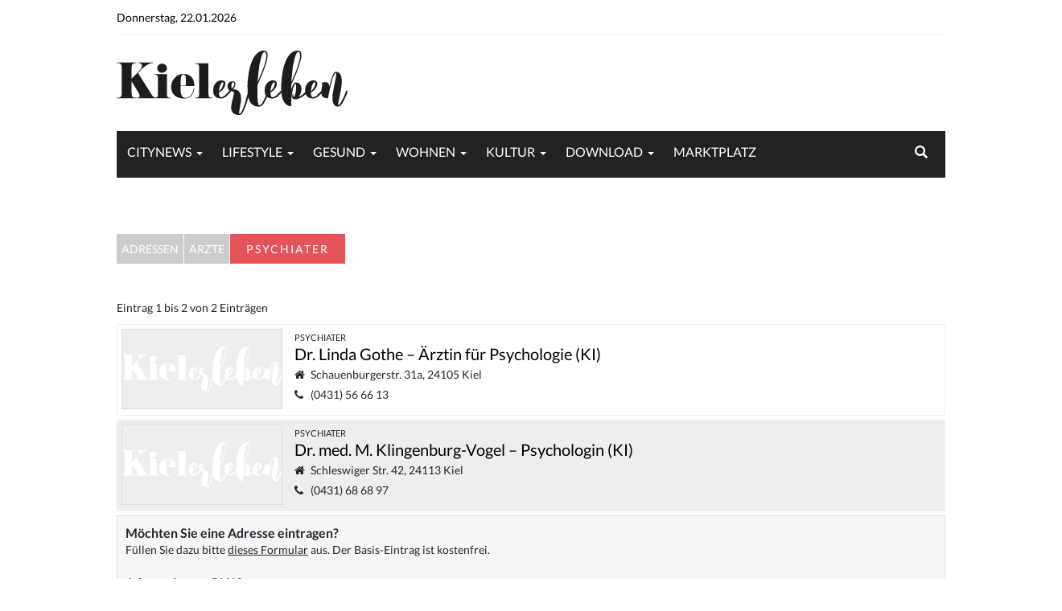

--- FILE ---
content_type: text/html; charset=utf-8
request_url: https://www.kielerleben.de/adressen/gesundheit/aerzte/psychiater
body_size: 13441
content:
<!DOCTYPE html>
<html class="no-js fixedheader" lang="de" xmlns="http://www.w3.org/1999/xhtml" xml:lang="de"  dir="ltr" xmlns:fb="http://ogp.me/ns/fb#">
    <head>
          <script type="text/javascript">
          !function () { var e = function () { var e, t = "__tcfapiLocator", a = [], n = window; for (; n; ) { try { if (n.frames[t]) { e = n; break } } catch (e) { } if (n === window.top) break; n = n.parent } e || (!function e() { var a = n.document, r = !!n.frames[t]; if (!r) if (a.body) { var i = a.createElement("iframe"); i.style.cssText = "display:none", i.name = t, a.body.appendChild(i) } else setTimeout(e, 5); return !r }(), n.__tcfapi = function () { for (var e, t = arguments.length, n = new Array(t), r = 0; r < t; r++)n[r] = arguments[r]; if (!n.length) return a; if ("setGdprApplies" === n[0]) n.length > 3 && 2 === parseInt(n[1], 10) && "boolean" == typeof n[3] && (e = n[3], "function" == typeof n[2] && n[2]("set", !0)); else if ("ping" === n[0]) { var i = { gdprApplies: e, cmpLoaded: !1, cmpStatus: "stub" }; "function" == typeof n[2] && n[2](i) } else a.push(n) }, n.addEventListener("message", (function (e) { var t = "string" == typeof e.data, a = {}; try { a = t ? JSON.parse(e.data) : e.data } catch (e) { } var n = a.__tcfapiCall; n && window.__tcfapi(n.command, n.version, (function (a, r) { var i = { __tcfapiReturn: { returnValue: a, success: r, callId: n.callId } }; t && (i = JSON.stringify(i)), e.source.postMessage(i, "*") }), n.parameter) }), !1)) }; "undefined" != typeof module ? module.exports = e : e() }();</script>
      <script>
        grants = [];
        consentedVendors = [];
        consentedPurposes = [],
                window._sp_ = {
                config: {
                accountId: 1343,
		baseEndpoint: 'https://cdn.privacy-mgmt.com'
                }
                }
      </script>
      <script src="https://gdpr-tcfv2.sp-prod.net/wrapperMessagingWithoutDetection.js"></script> 
      <script> 

         __tcfapi('addEventListener', 2, function (tcData, success) {
         if (tcData.eventStatus === 'tcloaded' || tcData.eventStatus === 'useractioncomplete') {
         __tcfapi('getCustomVendorConsents', 2, function(data){
         if (data.consentedPurposes){ 
         window.consentedPurposes = [];
         window.consentedVendors = [];
         window.grants = [];
         data.consentedPurposes.forEach(element => window.consentedPurposes.push(element._id));
         data.consentedVendors.forEach(element => window.consentedVendors.push(element._id));
         }
         })
         }
         });
         function startTagmanager() {
         (function (w, d, s, l, i) {
         w[l] = w[l] || [];
         w[l].push({'gtm.start':
                 new Date().getTime(), event: 'gtm.js'});
         var f = d.getElementsByTagName(s)[0],
                 j = d.createElement(s), dl = l != 'dataLayer' ? '&l=' + l : '';
         j.async = true;
         j.src =
                 'https://www.googletagmanager.com/gtm.js?id=' + i + dl;
         f.parentNode.insertBefore(j, f);
         })(window, document, 'script', 'dataLayer', 'GTM-T9SDMDS');
         };
      </script>     
          
        <meta http-equiv="Content-Type" content="text/html; charset=utf-8" />
<link rel="alternate" type="application/rss+xml" title="KIELERLEBEN - RSS" href="https://www.kielerleben.de/rss/news.xml" />
<link rel="alternate" type="application/rss+xml" title="KIELERLEBEN - RSS" href="https://www.kielerleben.de/rss/googlenewsstand.xml" />
<link rel="alternate" type="application/rss+xml" title="KIELERLEBEN - RSS - Thema: Psychiater" href="https://www.kielerleben.de/rss/thema-gesundheit.xml" />
<link rel="next" href="https://www.kielerleben.de/?page=1" />
<link rel="shortcut icon" href="https://www.kielerleben.de/media/kielerleben/icons/favicon.png" type="image/png" />
<meta name="viewport" content="width=device-width, initial-scale=1.0, minimum-scale=1.0, maximum-scale=1.0, user-scalable=no" />
<meta name="robots" content="follow, index" />
<meta property="og:site_name" content="KIELerleben" />
<meta property="og:type" content="article" />
<meta property="og:url" content="https://www.kielerleben.de/adressen/gesundheit/aerzte/psychiater" />
<meta property="og:title" content="Psychiater" />
<meta property="og:image" content="https://www.kielerleben.de/sites/kielerleben.de/themes/kielerleben/images/og-image.png" />
        <title>Psychiater | KIELerleben</title>  
        <link type="text/css" rel="stylesheet" href="https://www.kielerleben.de/media/kielerleben/css/css_Vts0XjaQXkIwBk9HNAoJwrvmmE9lw6S9oxqJuhh0OB0.css" media="all" />
<link type="text/css" rel="stylesheet" href="https://www.kielerleben.de/media/kielerleben/css/css__6-LNlcwUBYcjUWMLSyImAiNHDfqG9X0s-tofurc86I.css" media="all" />
<link type="text/css" rel="stylesheet" href="https://www.kielerleben.de/media/kielerleben/css/css_7IIRG9qkV0rHZl6QRz4gMkC4ZdSLLhGGreN_K2VV-IM.css" media="all" />

<!--[if lte IE 7]>
<link type="text/css" rel="stylesheet" href="https://www.kielerleben.de/media/kielerleben/css/css_kjKOLPI6kLKEGERLZd14VaUk8yN28VZsUd3MES3M4-E.css" media="all" />
<![endif]-->
<link type="text/css" rel="stylesheet" href="https://www.kielerleben.de/media/kielerleben/css/css_dBOfeooHlyRio7UfOlbm1JsnMBjALZUGkwnTdtodSXY.css" media="all" />
<link type="text/css" rel="stylesheet" href="https://www.kielerleben.de/media/kielerleben/css/css_0G1b9tCxK1GdHqrQzm_Sn4bT208U3Xz_6gyqnGR_iF0.css" media="screen" />
         

        <link rel="shortcut icon" href="/sites/all/themes/custom/kielerleben/favicon.png" type="image/vnd.microsoft.icon" />
<link rel="apple-touch-icon" sizes="57x57" href="/sites/all/themes/custom/kielerleben/images/icons/kielerleben__icon-57.png" />
<link rel="apple-touch-icon" sizes="72x72" href="/sites/all/themes/custom/kielerleben/images/icons/kielerleben__icon-72.png" />
<link rel="apple-touch-icon" sizes="76x76" href="/sites/all/themes/custom/kielerleben/images/icons/kielerleben__icon-76.png" />
<link rel="apple-touch-icon" sizes="114x114" href="/sites/all/themes/custom/kielerleben/images/icons/kielerleben__icon-114.png" />
<link rel="apple-touch-icon" sizes="120x120" href="/sites/all/themes/custom/kielerleben/images/icons/kielerleben__icon-120.png" />
<link rel="apple-touch-icon" sizes="144x144" href="/sites/all/themes/custom/kielerleben/images/icons/kielerleben__icon-144.png" />
<link rel="apple-touch-icon" sizes="152x152" href="/sites/all/themes/custom/kielerleben/images/icons/kielerleben__icon-152.png" />
<meta name="apple-mobile-web-app-title" content="KIELerleben" />
<meta name="application-name" content="KIELerleben" />
<meta name="msapplication-TileColor" content="#FFFFFF" />
<meta name="msapplication-TileImage" content="/sites/all/themes/custom/kielerleben/images/icons/kielerleben__icon-windows8.png" />
<meta name="msapplication-starturl" content="https://www.kielerleben.de" />
<meta name="msapplication-tooltip" content="KIELerleben" />
        <script type="text/javascript" src="//code.jquery.com/jquery-1.12.4.min.js"></script>
<script type="text/javascript">
<!--//--><![CDATA[//><!--
window.jQuery || document.write("<script src='/sites/all/modules/contrib/jquery_update/replace/jquery/1.12/jquery.min.js'>\x3C/script>")
//--><!]]>
</script>
<script type="text/javascript">
<!--//--><![CDATA[//><!--
jQuery.migrateMute=true;jQuery.migrateTrace=false;
//--><!]]>
</script>
<script type="text/javascript" src="//code.jquery.com/jquery-migrate-1.4.1.min.js"></script>
<script type="text/javascript">
<!--//--><![CDATA[//><!--
window.jQuery && window.jQuery.migrateWarnings || document.write("<script src='/sites/all/modules/contrib/jquery_update/replace/jquery-migrate/1.4.1/jquery-migrate.min.js'>\x3C/script>")
//--><!]]>
</script>
<script type="text/javascript" src="https://www.kielerleben.de/media/kielerleben/js/js_GOikDsJOX04Aww72M-XK1hkq4qiL_1XgGsRdkL0XlDo.js"></script>
<script type="text/javascript" src="https://www.kielerleben.de/media/kielerleben/js/js_H7q2xORKmR9AN8Qx5spKEIBp7R_wG2apAswJoCUZY7I.js"></script>
<script type="text/javascript">
<!--//--><![CDATA[//><!--
Tec = {};
//--><!]]>
</script>
<script type="text/javascript" src="https://www.kielerleben.de/media/kielerleben/js/js_pbC9HSQmky2KVB9zRG8asxLNaCr898f_bGL_hj_qhe0.js"></script>
<script type="text/javascript" src="https://www.kielerleben.de/media/kielerleben/js/js_BDMUhjxvaWp9DedgbTF9QJH3xVxtTQDY1HC9cvia2w4.js"></script>
<script type="text/javascript">
<!--//--><![CDATA[//><!--
lazyimage = "/sites/all/themes/custom/tec/images/0.gif"
//--><!]]>
</script>
<script type="text/javascript">
<!--//--><![CDATA[//><!--
twitter_via = "kielerleben"
//--><!]]>
</script>
<script type="text/javascript">
<!--//--><![CDATA[//><!--
function initDFP(){googletag.defineSlot('/3925219/kielerleben.de-728x90', [728, 90], 'div-gpt-ad-75271000').addService(googletag.pubads());
googletag.defineSlot('/3925219/kielerleben.de-160x600', [[120, 600],[160, 600]], 'div-gpt-ad-93779100').addService(googletag.pubads());
googletag.pubads().enableAsyncRendering();googletag.enableServices();}
//--><!]]>
</script>
<script type="text/javascript">
<!--//--><![CDATA[//><!--
window.googletag = window.googletag || {cmd: []};
//--><!]]>
</script>
<script type="text/javascript">
<!--//--><![CDATA[//><!--
var adblock = true;
//--><!]]>
</script>
<script type="text/javascript" src="https://www.kielerleben.de/media/kielerleben/js/js_BSma_JAXPXOVvoZPMwsbho_bTc-S5VN7SdgfY1v51cw.js"></script>
<script type="text/javascript">
<!--//--><![CDATA[//><!--
jQuery(document).ready(function () { if(adblock){jQuery("#adblockermsg").css("margin", "").html("<div class=\"block ga_exists\" data-ga_label=\"deaktiviert\" data-ga_action=\"exist\" data-ga_categorie=\"AdBlocker\">    <h3>AdBlocker eingeschaltet?</h3>    <div class=\"blk-content-wrapper\">        <p class=\"small\">Wie es scheint, haben Sie einen <b>AdBlocker</b> aktiviert. Sie würden uns sehr helfen, wenn Sie für kielerleben.de eine Ausnahme machen.</p>        <p class=\"small\"><b>Die Erklärung:</b> Werbung wird überwiegend pro Einblendung bezahlt. Diese Werbe-Einnahmen ermöglichen uns, Ihnen die Inhalte kostenlos anzubieten. Wenn Sie unsere Arbeit gern unterstützen möchten und Ihnen kielerleben.de gefällt, deaktivieren Sie bitte den AdBlocker auf unserer Seite.</p>        <p class=\"small\">Vielen Dank für Ihre Unterstützung!<br />Ihr KIELerleben-Team</p>    </div></div>");} });
//--><!]]>
</script>
<script type="text/javascript" src="https://www.kielerleben.de/media/kielerleben/js/js_Li5N0mEhPFMKxp3DLTQsiCLyAjhPMjQovcLuNIq67K4.js"></script>
<script type="text/javascript" src="https://securepubads.g.doubleclick.net/tag/js/gpt.js"></script>
<script type="text/javascript">
<!--//--><![CDATA[//><!--

        window.googletag = window.googletag || {cmd: []};
        googletag.cmd.push(function() {
        googletag.pubads().enableSingleRequest();
        googletag.pubads().collapseEmptyDivs();
        googletag.enableServices();
        });
      
//--><!]]>
</script>
<script type="text/javascript" src="https://www.kielerleben.de/media/kielerleben/js/js_fZsw-Dtbkz91jFp6cctLQ_5UN3VgA3IhB588PbOUgM4.js"></script>
<script type="text/javascript">
<!--//--><![CDATA[//><!--
jQuery.extend(Drupal.settings, {"basePath":"\/","pathPrefix":"","setHasJsCookie":0,"tec":{"sharrre":{"template":"\u003Cdiv class=\u0022icon\u0022\u003E\u003Ca href=\u0022#\u0022\u003E\u003Ci class=\u0022fa\u0022\u003E\u003C\/i\u003E\u003C\/a\u003E\u003C\/div\u003E"}},"ajaxPageState":{"theme":"kielerleben","theme_token":"6XwxT47yZhS1RIusXWsxZHao7ddZTVtvdyc28bwxuHY","js":{"sites\/all\/modules\/custom\/tec_assets\/js\/cookies.js":1,"sites\/all\/modules\/custom\/tec_assets\/js\/tec_assets.js":1,"0":1,"\/\/code.jquery.com\/jquery-1.12.4.min.js":1,"1":1,"2":1,"\/\/code.jquery.com\/jquery-migrate-1.4.1.min.js":1,"3":1,"misc\/jquery-extend-3.4.0.js":1,"misc\/jquery-html-prefilter-3.5.0-backport.js":1,"misc\/jquery.once.js":1,"misc\/drupal.js":1,"sites\/all\/modules\/contrib\/jquery_update\/js\/jquery_browser.js":1,"sites\/all\/modules\/contrib\/jquery_update\/replace\/ui\/external\/jquery.cookie.js":1,"4":1,"sites\/all\/modules\/contrib\/entityreference\/js\/entityreference.js":1,"sites\/all\/modules\/fork\/fb\/fb.js":1,"sites\/all\/modules\/contrib\/google_analytics_reports\/google_analytics_reports\/google_analytics_reports.js":1,"sites\/all\/modules\/custom\/tec_common\/js\/push.min.js":1,"sites\/all\/modules\/custom\/tec_common\/js\/tec_common.js":1,"sites\/all\/modules\/custom\/tec_download\/js\/tec_download.js":1,"sites\/all\/modules\/custom\/tec_newsletter\/js\/tec_newsletter.js":1,"sites\/all\/modules\/custom\/tec_socialmedia\/js\/tec_socialmedia.js":1,"sites\/all\/modules\/custom\/tec_statistics\/js\/jquery.tablesorter.min.js":1,"sites\/all\/modules\/custom\/tec_statistics\/js\/jquery.sharrre-tec.js":1,"sites\/all\/modules\/custom\/tec_statistics\/js\/tec_statistics.js":1,"public:\/\/languages\/de_SxBBzIyE6OBOQbWBP-Ytfo67YcrVOcTY39JDlEZRKLc.js":1,"sites\/all\/modules\/contrib\/authcache\/authcache.js":1,"sites\/all\/modules\/custom\/tec_fb_stream\/tec_fb_stream.js":1,"sites\/all\/libraries\/colorbox\/jquery.colorbox-min.js":1,"sites\/all\/modules\/contrib\/colorbox\/js\/colorbox.js":1,"sites\/all\/modules\/contrib\/colorbox\/styles\/default\/colorbox_style.js":1,"sites\/all\/modules\/custom\/tec_event\/tec_event.js":1,"sites\/all\/modules\/custom\/tec_location\/tec_location.js":1,"sites\/all\/modules\/custom\/tec_authcache\/tec_authcache.js":1,"5":1,"6":1,"7":1,"8":1,"9":1,"sites\/all\/modules\/custom\/tec_common\/js\/adframe.js":1,"10":1,"sites\/all\/modules\/contrib\/authcache\/modules\/authcache_p13n\/authcache_p13n.js":1,"sites\/all\/modules\/contrib\/authcache\/modules\/authcache_ajax\/authcache_ajax.js":1,"https:\/\/securepubads.g.doubleclick.net\/tag\/js\/gpt.js":1,"11":1,"sites\/all\/themes\/custom\/tec\/script.js":1,"sites\/all\/themes\/custom\/tec\/js\/ajax_login.js":1,"sites\/all\/themes\/custom\/tec\/core.js":1,"sites\/all\/themes\/custom\/kielerleben\/js\/bootstrap\/bootstrap.min.js":1,"sites\/all\/themes\/custom\/kielerleben\/js\/bootstrap-hover\/twitter-bootstrap-hover-dropdown.min.js":1,"sites\/all\/themes\/custom\/kielerleben\/js\/sidr\/jquery.sidr.min.js":1,"sites\/all\/themes\/custom\/kielerleben\/owl-carousel\/owl-carousel\/owl.carousel.js":1,"sites\/all\/themes\/custom\/kielerleben\/js\/contact\/contact-form.js":1,"sites\/all\/themes\/custom\/kielerleben\/js\/fitvids\/jquery.fitvids.js":1,"sites\/all\/themes\/custom\/kielerleben\/js\/migrate\/jquery-migrate-1.2.1.js":1,"sites\/all\/themes\/custom\/kielerleben\/js\/custom\/forms.js":1,"sites\/all\/themes\/custom\/kielerleben\/js\/modernizr\/modernizr.js":1,"sites\/all\/themes\/custom\/kielerleben\/js\/validationEngine\/jquery.validationEngine.js":1,"sites\/all\/themes\/custom\/kielerleben\/js\/validationEngine\/jquery.validationEngine-de.js":1,"sites\/all\/themes\/custom\/kielerleben\/js\/custom\/ajax_login.js":1,"sites\/all\/themes\/custom\/kielerleben\/js\/custom\/custom.js":1,"sites\/all\/themes\/custom\/kielerleben\/js\/custom\/alerts.js":1},"css":{"modules\/system\/system.messages.css":1,"sites\/all\/modules\/contrib\/date\/date_repeat_field\/date_repeat_field.css":1,"modules\/field\/theme\/field.css":1,"sites\/all\/modules\/contrib\/google_analytics_reports\/google_analytics_reports\/google_analytics_reports.css":1,"sites\/all\/modules\/custom\/tec_common\/css\/tec_common_popups.css":1,"sites\/all\/modules\/custom\/tec_download\/css\/tec_download.css":1,"sites\/all\/modules\/custom\/tec_instagram\/css\/tec_instagram.css":1,"sites\/all\/modules\/custom\/tec_news\/css\/tec_news.css":1,"sites\/all\/modules\/custom\/tec_newsletter\/css\/tec_newsletter.css":1,"sites\/all\/modules\/custom\/tec_statistics\/css\/tec_statistics.css":1,"sites\/all\/modules\/custom\/tec_themen\/css\/tec_themen.css":1,"sites\/all\/modules\/contrib\/views\/css\/views.css":1,"sites\/all\/modules\/contrib\/colorbox\/styles\/default\/colorbox_style.css":1,"sites\/all\/modules\/contrib\/ctools\/css\/ctools.css":1,"sites\/all\/modules\/contrib\/panels\/css\/panels.css":1,"sites\/all\/modules\/custom\/tec_event\/tec_event.css":1,"sites\/all\/modules\/custom\/tec_location\/tec_location.css":1,"sites\/all\/themes\/contrib\/tao\/ie.css":1,"sites\/all\/themes\/contrib\/tao\/reset.css":1,"sites\/all\/themes\/contrib\/tao\/base.css":1,"sites\/all\/themes\/custom\/tec\/style.css":1,"sites\/all\/themes\/custom\/kielerleben\/css\/bootstrap\/bootstrap.min.css":1,"sites\/all\/themes\/custom\/kielerleben\/css\/stylesheet.css":1,"sites\/all\/themes\/custom\/kielerleben\/css\/sidr\/jquery.sidr.light.css":1,"sites\/all\/themes\/custom\/kielerleben\/owl-carousel\/owl-carousel\/owl.carousel.css":1,"sites\/all\/themes\/custom\/kielerleben\/owl-carousel\/owl-carousel\/owl.theme.css":1,"sites\/all\/themes\/custom\/kielerleben\/owl-carousel\/owl-carousel\/owl.transitions.css":1,"sites\/all\/themes\/custom\/kielerleben\/css\/font.css":1,"sites\/all\/themes\/custom\/kielerleben\/fonts\/font-awesome\/css\/font-awesome.css":1,"sites\/all\/themes\/custom\/kielerleben\/css\/font-awesome_custom.css":1,"sites\/all\/themes\/custom\/kielerleben\/css\/validationEngine.jquery.css":1,"sites\/all\/themes\/custom\/kielerleben\/css\/forms.css":1,"sites\/all\/themes\/custom\/kielerleben\/css\/kielerleben.css":1,"sites\/all\/themes\/custom\/kielerleben\/css\/responsive-forms.css":1,"sites\/all\/themes\/custom\/kielerleben\/css\/responsive-kielerleben.css":1,"sites\/all\/themes\/custom\/kielerleben\/css\/responsive-ads.css":1,"sites\/all\/themes\/custom\/kielerleben\/css\/modified.css":1,"sites\/all\/themes\/contrib\/tao\/drupal.css":1}},"authcache":{"q":"taxonomy\/term\/3781","cp":{"path":"\/","domain":".kielerleben.de","secure":false},"cl":2.314814814814815},"colorbox":{"opacity":"0.85","current":"{current} of {total}","previous":"\u00ab Prev","next":"Next \u00bb","close":"Close","maxWidth":"98%","maxHeight":"98%","fixed":true,"mobiledetect":true,"mobiledevicewidth":"480px","file_public_path":"\/media\/kielerleben","specificPagesDefaultValue":"admin*\nimagebrowser*\nimg_assist*\nimce*\nnode\/add\/*\nnode\/*\/edit\nprint\/*\nprintpdf\/*\nsystem\/ajax\nsystem\/ajax\/*"},"googleAnalyticsReportsAjaxUrl":"\/google-analytics-reports\/ajax","consentmanager":{"privacymanager_id":383548,"privacymanager_selector":".privacymanager"},"tec_common":{"popups":{"facebook":0,"newsletter":0,"newnews":0,"desktopnotification":0}},"tec_download":{"did":"706","size":"sidebar","host":"kielerleben.de"},"authcacheP13nAjaxSettings":{"tecsetting":"\/authcache.php?a=\u0026r=setting\/tecsetting\u0026o%5Bq%5D="}});
//--><!]]>
</script>
     
        <script async type="text/javascript" src="https://d.smartico.one/get/hs/a12b7f8c90d3e4f6b1d9c3a50b4d7e29c85f7b64"></script>
        <script async type="text/javascript" src="https://d.smartico.one/get/hs/83c1f9b6e4d72a9b8c53f0e1d7b6a1c5e2d9f374"></script>
        <link rel="stylesheet" type="text/css" href="https://d.smartico.one/get/hs/9b4e82d3a5f7c8d1e6b4a3f5e7c291d048f3b7c2" />    
    </head>
    <body id="kielerleben" class="html not-front not-logged-in no-sidebars page-taxonomy page-taxonomy-term page-taxonomy-term- page-taxonomy-term-3781 ads tao bot bot"  >
                <div id="alertbox"></div> 
                        <div class="container_wrapper">
    <div class="container content-bg">
        
        <header>
    <div class="top-nav hidden-sm hidden-xs">
        <div class="row">
            <div class="col-lg-4 col-md-4">
                <div id="date"></div>
            </div>
            <div class="col-lg-8 col-md-8">              
                
            </div>
        </div>
    </div>
    <div class="row">
        <div class="col-lg-4 col-md-12 logo">
            <a href="/">
                <img src="/sites/all/themes/custom/kielerleben/images/logo.png" alt="KIELerleben Logo" /> 
                            </a>
        </div>
        <div id="leaderboard" class="col-lg-8 col-md-12" style="margin:5px 0;">
<div  class="dfpcontainer " ><div class="dfpslot" id="div-gpt-ad-75271000" data-sizes="[728, 90]" data-dfp="kielerleben.de-728x90"  ></div><script type="text/javascript">if(googletag.display){googletag.display('div-gpt-ad-75271000');}</script></div>        </div>
    </div>
</header>
<div id="mobile-header">
    <a id="responsive-menu-button" href="#sidr-main"><span class="icon-bar"></span> <span class="icon-bar"></span> <span class="icon-bar"></span></a>
</div>
<nav id="navigation">
    <div class="navbar yamm navbar-inverse" role="navigation">
        <div class="row">
            <div class="col-lg-12">
                <div class="navbar-header">								
                    <button type="button" class="navbar-toggle" data-toggle="collapse" data-target=".navbar-collapse" > <span class="sr-only">Toggle navigation</span> <span class="icon-bar"></span> <span class="icon-bar"></span> <span class="icon-bar"></span> </button>						
                </div>
                <div class="collapse navbar-collapse">
                    <div class="nav-icon pull-right">
                        <form class="searchform">
                            <input type="search" value="" name="keyword" class="s" placeholder="Suche...">  
                        </form>
                    </div>
                    <ul class="nav navbar-nav"><li><a href="" title="Startseite">Startseite</a></li><li class="dropdown yamm-fw 49951 Citynews 2032"><a class="dropdown-link" href="thema/citynews" title="Citynews">Citynews</a><a class="dropdown-caret dropdown-toggle" data-hover="dropdown" ><b class="caret hidden-xs"></b></a><ul class="dropdown-menu hidden-xs hidden-sm"><li><div class="yamm-content"><div class="row no-gutter-3">	<article class="col-lg-3 col-md-3">	<div class="picture">	<div class="category-image"><a href=" /news/was-geht-am-kehden-kueter-kiez-kiel-10028755.html" title="Einkaufen, Cafés und urbanes Flair abseits der Ketten"><img alt="Was geht am Kehden-Küter-Kiez in Kiel?" class="img-responsive" src="https://www.kielerleben.de/media/kielerleben/styles/tec_frontend_dropdownmenu/public/images/media/editors/2026_04/image-28755--54794.jpg?itok=6cB5ZJWo"></a>		<span class="overlay-category">Citynews</span>	</div>	</div>	<div class="detail">	<h2 class="caption"><a href=" /news/was-geht-am-kehden-kueter-kiez-kiel-10028755.html" title="Einkaufen, Cafés und urbanes Flair abseits der Ketten">Was geht am Kehden-Küter-Kiez in Kiel?</a></h2></div></article>	<article class="col-lg-3 col-md-3">	<div class="picture">	<div class="category-image"><a href=" /news/halle-400-hier-tanzt-kiel-heiss-am-valentinstag-10028750.html" title="Halle 400: Hier tanzt Kiel heiß am Valentinstag"><img alt="Halle 400: Hier tanzt Kiel heiß am Valentinstag" class="img-responsive" src="https://www.kielerleben.de/media/kielerleben/styles/tec_frontend_dropdownmenu/public/images/media/editors/2026_04/image-28750--54778.png?itok=aZljofWb"></a>		<span class="overlay-category">Gastro</span>	</div>	</div>	<div class="detail">	<h2 class="caption"><a href=" /news/halle-400-hier-tanzt-kiel-heiss-am-valentinstag-10028750.html" title="Halle 400: Hier tanzt Kiel heiß am Valentinstag">Halle 400: Hier tanzt Kiel heiß am Valentinstag</a></h2></div></article>	<article class="col-lg-3 col-md-3">	<div class="picture">	<div class="category-image"><a href=" /news/science-comes-town-startet-2026-ueber-1000-events-10028739.html" title="Wissenschaft erleben in Kiel"><img alt="„Science Comes to Town“ startet 2026 mit über 1.000 Events" class="img-responsive" src="https://www.kielerleben.de/media/kielerleben/styles/tec_frontend_dropdownmenu/public/images/media/editors/2026_03/image-28739--54773.jpg?itok=gptM2J1_"></a>		<span class="overlay-category">Citynews</span>	</div>	</div>	<div class="detail">	<h2 class="caption"><a href=" /news/science-comes-town-startet-2026-ueber-1000-events-10028739.html" title="Wissenschaft erleben in Kiel">„Science Comes to Town“ startet 2026 mit über 1.000 Events</a></h2></div></article>	<article class="col-lg-3 col-md-3">	<div class="picture">	<div class="category-image"><a href=" /news/citti-kiel-gewinne-produkte-wert-222-euro-10028737.html" title="Sportliche Challenge"><img alt="CITTI Kiel: Gewinne Produkte im Wert von 222 Euro" class="img-responsive" src="https://www.kielerleben.de/media/kielerleben/styles/tec_frontend_dropdownmenu/public/images/media/editors/2026_03/image-28737--54770.png?itok=b0a070DQ"></a>		<span class="overlay-category">Citynews</span>	</div>	</div>	<div class="detail">	<h2 class="caption"><a href=" /news/citti-kiel-gewinne-produkte-wert-222-euro-10028737.html" title="Sportliche Challenge">CITTI Kiel: Gewinne Produkte im Wert von 222 Euro</a></h2></div></article></div></div></li></ul></li><li class="dropdown yamm-fw 49952 Lifestyle 1739"><a class="dropdown-link" href="thema/lifestyle" title="Lifestyle">Lifestyle</a><a class="dropdown-caret dropdown-toggle" data-hover="dropdown" ><b class="caret hidden-xs"></b></a><ul class="dropdown-menu hidden-xs hidden-sm"><li><div class="yamm-content"><div class="row no-gutter-3">	<article class="col-lg-3 col-md-3">	<div class="picture">	<div class="category-image"><a href=" /node/28730" title="4 Tipps fürs Spazieren im Kieler Umland"><img alt="4 Tipps fürs Spazieren im Kieler Umland" class="img-responsive" src="https://www.kielerleben.de/media/kielerleben/styles/tec_frontend_dropdownmenu/public/images/media/editors/2026_02/image-28730--54763.jpeg?itok=pTjfMQtP"></a>		<span class="overlay-category">Familie</span>	</div>	</div>	<div class="detail">	<h2 class="caption"><a href=" /node/28730" title="4 Tipps fürs Spazieren im Kieler Umland">4 Tipps fürs Spazieren im Kieler Umland</a></h2></div></article>	<article class="col-lg-3 col-md-3">	<div class="picture">	<div class="category-image"><a href=" /news/adventsausstellung-nortorf-bei-gaertnerei-schnack-10028616.html" title="Adventsausstellung in Nortorf bei Gärtnerei Schnack"><img alt="Adventsausstellung in Nortorf bei Gärtnerei Schnack" class="img-responsive" src="https://www.kielerleben.de/media/kielerleben/styles/tec_frontend_dropdownmenu/public/images/media/editors/2025_47/image-28616--54684.jpg?itok=QdtNf6XH"></a>		<span class="overlay-category">Familie</span>	</div>	</div>	<div class="detail">	<h2 class="caption"><a href=" /news/adventsausstellung-nortorf-bei-gaertnerei-schnack-10028616.html" title="Adventsausstellung in Nortorf bei Gärtnerei Schnack">Adventsausstellung in Nortorf bei Gärtnerei Schnack</a></h2></div></article>	<article class="col-lg-3 col-md-3">	<div class="picture">	<div class="category-image"><a href=" /news/erstelle-deinen-individuellen-adventskalender-10028612.html" title="Erstelle deinen individuellen Adventskalender"><img alt="Erstelle deinen individuellen Adventskalender" class="img-responsive" src="https://www.kielerleben.de/media/kielerleben/styles/tec_frontend_dropdownmenu/public/images/media/editors/2025_47/image-28612--54683.jpeg?itok=XuQHbC-E"></a>		<span class="overlay-category">DIY</span>	</div>	</div>	<div class="detail">	<h2 class="caption"><a href=" /news/erstelle-deinen-individuellen-adventskalender-10028612.html" title="Erstelle deinen individuellen Adventskalender">Erstelle deinen individuellen Adventskalender</a></h2></div></article>	<article class="col-lg-3 col-md-3">	<div class="picture">	<div class="category-image"><a href=" /news/wissenschaft-zum-mitmachen-kiel-10028582.html" title="Science Comes To Town 2026"><img alt="Wissenschaft zum Mitmachen in Kiel" class="img-responsive" src="https://www.kielerleben.de/media/kielerleben/styles/tec_frontend_dropdownmenu/public/images/media/editors/2025_45/image-28582--54663.jpg?itok=UVfdMDJw"></a>		<span class="overlay-category">Familie</span>	</div>	</div>	<div class="detail">	<h2 class="caption"><a href=" /news/wissenschaft-zum-mitmachen-kiel-10028582.html" title="Science Comes To Town 2026">Wissenschaft zum Mitmachen in Kiel</a></h2></div></article></div></div></li></ul></li><li class="dropdown yamm-fw 49953 Gesund 4624"><a class="dropdown-link" href="thema/gesund" title="Gesund">Gesund</a><a class="dropdown-caret dropdown-toggle" data-hover="dropdown" ><b class="caret hidden-xs"></b></a><ul class="dropdown-menu hidden-xs hidden-sm"><li><div class="yamm-content"><div class="row no-gutter-3">	<article class="col-lg-3 col-md-3">	<div class="picture">	<div class="category-image"><a href=" /news/werde-beste-version-dir-selbst-10028753.html" title="Fitnesstraining in Kiel"><img alt="Werde die beste Version von dir selbst" class="img-responsive" src="https://www.kielerleben.de/media/kielerleben/styles/tec_frontend_dropdownmenu/public/images/media/editors/2026_04/image-28753--54792.jpeg?itok=Cri2pMks"></a>		<span class="overlay-category">Körper</span>	</div>	</div>	<div class="detail">	<h2 class="caption"><a href=" /news/werde-beste-version-dir-selbst-10028753.html" title="Fitnesstraining in Kiel">Werde die beste Version von dir selbst</a></h2></div></article>	<article class="col-lg-3 col-md-3">	<div class="picture">	<div class="category-image"><a href=" /news/wechseljahre-app-dabei-helfen-kann-10028752.html" title="Wechseljahre: Wie eine App dabei helfen kann"><img alt="Wechseljahre: Wie eine App dabei helfen kann" class="img-responsive" src="https://www.kielerleben.de/media/kielerleben/styles/tec_frontend_dropdownmenu/public/images/media/editors/2026_04/image-28752--54791.jpg?itok=Q9EV8zPO"></a>		<span class="overlay-category">Körper</span>	</div>	</div>	<div class="detail">	<h2 class="caption"><a href=" /news/wechseljahre-app-dabei-helfen-kann-10028752.html" title="Wechseljahre: Wie eine App dabei helfen kann">Wechseljahre: Wie eine App dabei helfen kann</a></h2></div></article>	<article class="col-lg-3 col-md-3">	<div class="picture">	<div class="category-image"><a href=" /news/volle-power-brustkrebssprotten-10028740.html" title="Vorsitzende Esther Irmer "><img alt="Volle Power für die BrustkrebsSprotten" class="img-responsive" src="https://www.kielerleben.de/media/kielerleben/styles/tec_frontend_dropdownmenu/public/images/media/editors/2026_03/image-28740--54775.png?itok=6p_IOePt"></a>		<span class="overlay-category">Körper</span>	</div>	</div>	<div class="detail">	<h2 class="caption"><a href=" /news/volle-power-brustkrebssprotten-10028740.html" title="Vorsitzende Esther Irmer ">Volle Power für die BrustkrebsSprotten</a></h2></div></article>	<article class="col-lg-3 col-md-3">	<div class="picture">	<div class="category-image"><a href=" /news/was-journaling-bedeutet-dich-nutzt-10028738.html" title="Was „Journaling“ bedeutet und wie es für dich nutzt"><img alt="Was „Journaling“ bedeutet und wie es für dich nutzt" class="img-responsive" src="https://www.kielerleben.de/media/kielerleben/styles/tec_frontend_dropdownmenu/public/images/media/editors/2026_03/image-28738--54772.png?itok=PPzRoAar"></a>		<span class="overlay-category">Psyche</span>	</div>	</div>	<div class="detail">	<h2 class="caption"><a href=" /news/was-journaling-bedeutet-dich-nutzt-10028738.html" title="Was „Journaling“ bedeutet und wie es für dich nutzt">Was „Journaling“ bedeutet und wie es für dich nutzt</a></h2></div></article></div></div></li></ul></li><li class="dropdown yamm-fw 49954 Wohnen 4623"><a class="dropdown-link" href="thema/wohnen" title="Wohnen">Wohnen</a><a class="dropdown-caret dropdown-toggle" data-hover="dropdown" ><b class="caret hidden-xs"></b></a><ul class="dropdown-menu hidden-xs hidden-sm"><li><div class="yamm-content"><div class="row no-gutter-3">	<article class="col-lg-3 col-md-3">	<div class="picture">	<div class="category-image"><a href=" /news/valyours-dein-weg-zur-traumimmobilie-10028461.html" title="Mit Valyours: Dein Weg zur Traumimmobilie"><img alt="Mit Valyours: Dein Weg zur Traumimmobilie" class="img-responsive" src="https://www.kielerleben.de/media/kielerleben/styles/tec_frontend_dropdownmenu/public/images/media/editors/2025_36/image-28461--54548.jpg?itok=tD859SqG"></a>		<span class="overlay-category">Immobilie</span>	</div>	</div>	<div class="detail">	<h2 class="caption"><a href=" /news/valyours-dein-weg-zur-traumimmobilie-10028461.html" title="Mit Valyours: Dein Weg zur Traumimmobilie">Mit Valyours: Dein Weg zur Traumimmobilie</a></h2></div></article>	<article class="col-lg-3 col-md-3">	<div class="picture">	<div class="category-image"><a href=" /news/terrassenueberdachung-dubau-kiel-vereint-luxus-funktionalitaet-10028237.html" title="Terrassenüberdachung: DUBAU Kiel vereint Luxus und Funktionalität"><img alt="Terrassenüberdachung: DUBAU Kiel vereint Luxus und Funktionalität" class="img-responsive" src="https://www.kielerleben.de/media/kielerleben/styles/tec_frontend_dropdownmenu/public/images/media/editors/2025_22/image-28237--54361.jpg?itok=whOH2pKD"></a>		<span class="overlay-category">Garten</span>	</div>	</div>	<div class="detail">	<h2 class="caption"><a href=" /news/terrassenueberdachung-dubau-kiel-vereint-luxus-funktionalitaet-10028237.html" title="Terrassenüberdachung: DUBAU Kiel vereint Luxus und Funktionalität">Terrassenüberdachung: DUBAU Kiel vereint Luxus und Funktionalität</a></h2></div></article>	<article class="col-lg-3 col-md-3">	<div class="picture">	<div class="category-image"><a href=" /news/speicherart-einzigartige-holzkunst-kiel-10027908.html" title="Speicherart: Einzigartige Holzkunst aus Kiel"><img alt="Speicherart: Einzigartige Holzkunst aus Kiel" class="img-responsive" src="https://www.kielerleben.de/media/kielerleben/styles/tec_frontend_dropdownmenu/public/images/media/editors/2025_03/image-27908--54075.png?itok=CPv2H0fm"></a>		<span class="overlay-category">Wohnzimmer</span>	</div>	</div>	<div class="detail">	<h2 class="caption"><a href=" /news/speicherart-einzigartige-holzkunst-kiel-10027908.html" title="Speicherart: Einzigartige Holzkunst aus Kiel">Speicherart: Einzigartige Holzkunst aus Kiel</a></h2></div></article>	<article class="col-lg-3 col-md-3">	<div class="picture">	<div class="category-image"><a href=" /news/waermeplanung-hier-baut-kiel-fernwaerme-10027854.html" title="Landeshauptstadt und Stadtwerke Kiel"><img alt="Wärmeplanung: Hier baut Kiel die Fernwärme aus" class="img-responsive" src="https://www.kielerleben.de/media/kielerleben/styles/tec_frontend_dropdownmenu/public/images/media/editors/2024_51/image-27854--54041.png?itok=3V_yBjyv"></a>		<span class="overlay-category">Immobilie</span>	</div>	</div>	<div class="detail">	<h2 class="caption"><a href=" /news/waermeplanung-hier-baut-kiel-fernwaerme-10027854.html" title="Landeshauptstadt und Stadtwerke Kiel">Wärmeplanung: Hier baut Kiel die Fernwärme aus</a></h2></div></article></div></div></li></ul></li><li class="dropdown yamm-fw 49956 Kultur 4628"><a class="dropdown-link" href="thema/kultur" title="Kultur">Kultur</a><a class="dropdown-caret dropdown-toggle" data-hover="dropdown" ><b class="caret hidden-xs"></b></a><ul class="dropdown-menu hidden-xs hidden-sm"><li><div class="yamm-content"><div class="row no-gutter-3">	<article class="col-lg-3 col-md-3">	<div class="picture">	<div class="category-image"><a href=" /news/was-geht-kiel-am-wochenende-10027160.html" title="Was geht in Kiel am Wochenende?"><img alt="Was geht in Kiel am Wochenende?" class="img-responsive" src="https://www.kielerleben.de/media/kielerleben/styles/tec_frontend_dropdownmenu/public/images/media/editors/2026_04/image-27160--54777.jpg?itok=8IPkSMgi"></a>		<span class="overlay-category">Konzerte</span>	</div>	</div>	<div class="detail">	<h2 class="caption"><a href=" /news/was-geht-kiel-am-wochenende-10027160.html" title="Was geht in Kiel am Wochenende?">Was geht in Kiel am Wochenende?</a></h2></div></article>	<article class="col-lg-3 col-md-3">	<div class="picture">	<div class="category-image"><a href=" /news/hazel-brugger-live-kiel-letzte-tickets-sichern-10028726.html" title="Comedy Queen aus der Schweiz"><img alt="Hazel Brugger live in Kiel: Letzte Tickets sichern!" class="img-responsive" src="https://www.kielerleben.de/media/kielerleben/styles/tec_frontend_dropdownmenu/public/images/media/editors/2026_02/image-28726--54759.jpg?itok=nkeiyocn"></a>		<span class="overlay-category">Bühne & Kunst</span>	</div>	</div>	<div class="detail">	<h2 class="caption"><a href=" /news/hazel-brugger-live-kiel-letzte-tickets-sichern-10028726.html" title="Comedy Queen aus der Schweiz">Hazel Brugger live in Kiel: Letzte Tickets sichern!</a></h2></div></article>	<article class="col-lg-3 col-md-3">	<div class="picture">	<div class="category-image"><a href=" /news/blues-pur-kieler-festival-bringt-foerde-zum-grooven-10028671.html" title="Blues pur: Kieler Festival bringt die Förde zum Grooven"><img alt="Blues pur: Kieler Festival bringt die Förde zum Grooven" class="img-responsive" src="https://www.kielerleben.de/media/kielerleben/styles/tec_frontend_dropdownmenu/public/images/media/editors/2025_50/image-28671--54724.jpg?itok=qJdmE0BO"></a>		<span class="overlay-category">Konzerte</span>	</div>	</div>	<div class="detail">	<h2 class="caption"><a href=" /news/blues-pur-kieler-festival-bringt-foerde-zum-grooven-10028671.html" title="Blues pur: Kieler Festival bringt die Förde zum Grooven">Blues pur: Kieler Festival bringt die Förde zum Grooven</a></h2></div></article>	<article class="col-lg-3 col-md-3">	<div class="picture">	<div class="category-image"><a href=" /news/neues-atelier-schleuse-kiel-holtenau-10028668.html" title="Kunst am Wasser"><img alt="Neues Atelier an der Schleuse Kiel-Holtenau" class="img-responsive" src="https://www.kielerleben.de/media/kielerleben/styles/tec_frontend_dropdownmenu/public/images/media/editors/2025_50/image-28668--54722.jpg?itok=JLRmZV3V"></a>		<span class="overlay-category">Bühne & Kunst</span>	</div>	</div>	<div class="detail">	<h2 class="caption"><a href=" /news/neues-atelier-schleuse-kiel-holtenau-10028668.html" title="Kunst am Wasser">Neues Atelier an der Schleuse Kiel-Holtenau</a></h2></div></article></div></div></li></ul></li><li class="dropdown yamm-fw 49959 Download 6152"><a class="dropdown-link" href="aktuelle/KIELerleben" title="Download">Download</a><a class="dropdown-caret dropdown-toggle" data-hover="dropdown" ><b class="caret hidden-xs"></b></a><ul class="dropdown-menu"><li><a href="aktuelle/KIELerleben" title="KIELerleben">KIELerleben</a></li><li><a href="aktuelle/rendsburgerleben" title="RENDSBURGerleben">RENDSBURGerleben</a></li><li><a href="aktuelle/FIETE" title="FIETE - Das Campus-Magazin">FIETE - Das Campus-Magazin</a></li><li><a href="aktuelle/jga-guide" title="JGA-Guide">JGA-Guide</a></li><li><a href="aktuelle/gehtlos" title="Geht los!">Geht los!</a></li><li><a href="aktuelle/tippsfuerkids" title="Tipps für Kids Kiel & Umgebung">Tipps für Kids Kiel & Umgebung</a></li><li><a href="aktuelle/KIEL.nachhaltig" title="KIEL.nachhaltig">KIEL.nachhaltig</a></li></ul></li><li><a href="https://unternehmen.kielerleben.de" title="Marktplatz">Marktplatz</a></li></ul>                    <div class="introduction visible-xs visible-sm"> <ul class="small-sub-nav"><li class="menu-4614 first"><a href="/aktuelle/KIELerleben" title="">Magazin</a></li>
<li class="menu-4613"><a href="/gewinnspiele" title="">Gewinnspiele</a></li>
<li class="menu-4615"><a href="/newsletter" title="" rel="nofollow">Newsletter</a></li>
<li class="menu-4616"><a href="/mediadaten" title="">Mediadaten</a></li>
<li class="menu-6174"><a href="/agb.html" title="">AGB</a></li>
<li class="menu-5996"><a href="http://www.falkemedia.de/datenschutz" title="">Datenschutz</a></li>
<li class="menu-5656 last"><a href="/impressum" title="">Impressum</a></li>
</ul></div>   


                </div> 
            </div>
        </div>
    </div>
</nav>      

        <section class="page-contents">
            <div class="row">
             
                <div class="col-lg-12">    
                                        <aside class="blk-wrapper block-block-22">    
    <div class="block __category-caption">
        <div class="smartico-billboard" style="display: none;justify-content: center;">
<script async="" id="trm-ad-box-box-ad-rotation-addon-kielerleben" type="text/javascript" src="https://d.smartico.one/get/wg/d4f8a37c9e5b6d1a283c4f7b029d8e64f7b1a654?region=kielerleben&amp;scriptid=trm-ad-box-box-ad-rotation-addon"></script></div>
<style>
<!--/*--><![CDATA[/* ><!--*/
 @media (min-width: 500px) { .smartico-billboard { display:flex!important; } }
/*--><!]]>*/
</style>    </div>
</aside><aside class="blk-wrapper block-system-main">    
    <div class="block __category-caption">
        <div class="locationlist clearfix"><ul class="via kategorielist clearfix"><li><a href="/adressen">Adressen</a></li><li><a href="/adressen/gesundheit/aerzte">Ärzte</a></li><li><h1>Psychiater</h1></li></ul><ul class="via taglist clearfix"><li style="display:none;">Branchen</li></ul>Eintrag 1 bis 2 von 2 Einträgen<div class="listwrapper"><div class="locationentry clearfix even " itemscope="" itemtype="http://data-vocabulary.org/Event">
        <div class="image default"></div>
        <div class="datasheet">
        <a class="branche" href="/adressen/gesundheit/aerzte/psychiater">Psychiater</a>
        <a href="/adressen/gesundheit/aerzte/psychiater/dr-linda-gothe-aerztin-psychologie-ki"><h2>Dr. Linda Gothe – Ärztin für Psychologie (KI)</h2></a>
        <ul>
            <li><i class="fa fa-home"></i>Schauenburgerstr. 31a, 24105 Kiel</li>
            <li>
                            <i class="fa fa-phone"></i><a href="tel:(0431) 56 66 13">(0431) 56 66 13</a>&nbsp;&nbsp;
                                     </li>
        </ul>
    </div>
</div>

<div class="locationentry clearfix odd " itemscope="" itemtype="http://data-vocabulary.org/Event">
        <div class="image default"></div>
        <div class="datasheet">
        <a class="branche" href="/adressen/gesundheit/aerzte/psychiater">Psychiater</a>
        <a href="/adressen/gesundheit/aerzte/psychiater/dr-med-m-klingenburg-vogel-psychologin-ki"><h2>Dr. med. M. Klingenburg-Vogel – Psychologin (KI)</h2></a>
        <ul>
            <li><i class="fa fa-home"></i>Schleswiger Str. 42, 24113 Kiel</li>
            <li>
                            <i class="fa fa-phone"></i><a href="tel:(0431) 68 68 97">(0431) 68 68 97</a>&nbsp;&nbsp;
                                     </li>
        </ul>
    </div>
</div>



<div class="clearfix"></div><div class="location-infowrapper">
<strong>Möchten Sie eine Adresse eintragen?</strong><br/>
Füllen Sie dazu bitte <a href="/adressen/eintragen">dieses Formular</a> aus. Der Basis-Eintrag ist kostenfrei.<br/><br/>
<strong>Adresseintrag-PLUS</strong><br/>
Beim Adresseintrag-PLUS können Sie zusätzlich zu Ihren Adressdaten ein Foto, Ihr Logo, Ihre Öffnungszeiten, einen beschreibenden Text (bis 700 Zeichen), Ihre Social-Media-Kanäle sowie ein Image-Video Ihres Unternehmens veröffentlichen. Er kostet <strong>ab 19,90 Euro/Monat</strong> plus MwSt. Bei Interesse <a href="/adressen/eintragen?plus=ja">kontaktieren Sie uns gerne</a>. Weitere Informationen finden Sie in unseren <a href="/mediadaten" target="_blank">Mediadaten</a>.
</div> </div></div>    </div>
</aside><aside class="blk-wrapper">

</aside>                   
                </div>              
                             </div>
        </section>
            
<section class="footer">    
    <div class="row2 container-fluid">
        <div class="row">
            <div class="col-lg-4">
                <div class="footer-logo"><img src="/sites/all/themes/custom/kielerleben/images/footer-logo.png" alt="KIELerleben" ></div>
            <div class="newsletter-form">
    <form id="footer-newsletter-form" method="post" action="/" _action="/newsletter/angemeldet">
        <div>
            <h4>NEWSLETTER BESTELLEN:</h4>                           
            <input name="direct" type="hidden" value="1">
            <input type="email" class="form-text" maxlength="128" size="60" name="email" placeholder="E-Mail-Adresse eintragen" style="width:100%;" />  
            <input type="submit" name="Absenden" value="Absenden">
            <div class="privacy-consent">
                <input type="checkbox" id="privacy-checkbox" name="privacy-consent" required>
                <label for="privacy-checkbox" style="font-size:11px;line-height:100%;color:#888">
                    Ich möchte den regelmäßigen Newsletter der falkemedia GmbH & Co KG erhalten und mich über aktuelle Produkte und Aktionen aus dem Verlag informieren. Eine Abmeldung ist jederzeit kostenlos möglich. Weitere Informationen finde ich in der <a style="text-decoration: underline" target="_blank" href="http://www.falkemedia.de/datenschutz.html">Datenschutzerklärung</a>.
                </label>
            </div>
        </div>
    </form>
</div>         
            </div>
            <div class="col-lg-4"> 
              <div class="hidden-xs hidden-sm categories"> 
              <h4>KATEGORIEN:</h4>   
                <ul class="small-main-nav"><li class="menu-5728 first"><a href="/" title="">Startseite</a></li>
<li class="menu-2032"><a href="/thema/citynews" title="Citynews">Citynews</a></li>
<li class="menu-1739"><a href="/thema/lifestyle" title="Lifestyle">Lifestyle</a></li>
<li class="menu-4624"><a href="/thema/gesund" title="Gesund">Gesund</a></li>
<li class="menu-4623"><a href="/thema/wohnen" title="Wohnen">Wohnen</a></li>
<li class="menu-4628"><a href="/thema/kultur" title="Kultur">Kultur</a></li>
<li class="menu-6152"><a href="/aktuelle/KIELerleben" title="">Download</a></li>
<li class="menu-6631 last"><a href="https://unternehmen.kielerleben.de" title="">Marktplatz</a></li>
</ul>              </div>
                <ul class="social-icons">
                    <li>
                        <div class="icon facebook"><a href="https://www.facebook.com/kielerleben" target="_blank"><i class="fa fa-facebook"></i></a></div>
                    </li>
                    <li>
                        <div class="icon twitter"><a href="https://www.twitter.com/kielerleben" target="_blank"><i class="fa fa-twitter"></i></a></div>
                    </li>                           
                    <li>
                        <div class="icon youtube"><a href="https://www.youtube.com/kielerlebentv" target="_blank"><i class="fa fa-youtube"></i></a></div>
                    </li> 
                     <li>
                        <div class="icon instagram"><a href="https://instagram.com/stadtmagazin_kielerleben" target="_blank"><i class="fa fa-instagram"></i></a></div>
                    </li> 
                      <li>
                        <div class="icon foerdeaktuell"><a href="https://www.foerdeaktuell.de" target="_blank" title="foerdeaktuell.de"><i class="fa fa-foerdeaktuell"></i></a></div>
                    </li> 
                   <li>
                        <div class="icon foerdefraeulein"><a href="https://www.foerdefraeulein.de" target="_blank" title="foerdefrauelein.de"><i class="fa fa-foerdefraeulein"></i></a></div>
                    </li> 
                     <li style="display: none">
                        <div class="icon newsletter"><a href="/newsletter"><i class="fa fa-envelope"></i></a></div>
                    </li> 
                </ul>
            </div>
            <div class="col-lg-4"> 
                <ul class="contactus"> 
                    <li>falkemedia Regional GmbH<br />Redaktion KIELerleben</li>
                    <li><i class="fa fa-building-o"></i> Exerzierplatz 3<br />24103 Kiel</li>
                    <li><i class="fa fa-phone"></i> (0431) 200 766 933 </li>
                    <li><i class="fa fa-envelope-o"></i> <a href="mailto:redaktion@kielerleben.de">redaktion (at) kielerleben.de</a></li>
                </ul>               
            </div>
        </div>
<div class="row">
    <div class="introduction col-sm-12 text-center hidden-xs hidden-sm"> <ul style="display:inline-block;" class="small-sub-nav"><li class="menu-4614 first"><a href="/aktuelle/KIELerleben" title="">Magazin</a></li>
<li class="menu-4613"><a href="/gewinnspiele" title="">Gewinnspiele</a></li>
<li class="menu-4615"><a href="/newsletter" title="" rel="nofollow">Newsletter</a></li>
<li class="menu-4616"><a href="/mediadaten" title="">Mediadaten</a></li>
<li class="menu-6174"><a href="/agb.html" title="">AGB</a></li>
<li class="menu-5996"><a href="http://www.falkemedia.de/datenschutz" title="">Datenschutz</a></li>
<li class="menu-5656 last"><a href="/impressum" title="">Impressum</a></li>
</ul></div> 
</div>
    </div>
    <div class="row3 container-fluid">
        <div class="row">
            <div class="col-lg-12 copyright"><a class="privacymanager" href="#">Datenschutzeinstellungen</a></div>
            <div class="col-lg-12 copyright">© Copyright 2026</div>
        </div>
    </div>
    <script>
document.addEventListener('DOMContentLoaded', function() {
    var form = document.getElementById('footer-newsletter-form');
    var checkbox = document.getElementById('privacy-checkbox');

    form.addEventListener('submit', function(event) {
        if (!checkbox.checked) {
            event.preventDefault();
            alert('Bitte stimmen Sie den Datenschutzbestimmungen zu, um fortzufahren.');
        }
    });
});
</script>
</section>
<div id="fb-root"></div>
 
    </div>
      <div id="container_banner" >
      <div id="skyscraper" >
         <div id="sky_fixed" style="min-width:160px;">
              <div  class="dfpcontainer " ><div class="dfpslot" id="div-gpt-ad-93779100" data-sizes="[[120, 600],[160, 600]]" data-dfp="kielerleben.de-160x600"  ></div><script type="text/javascript">if(googletag.display){googletag.display('div-gpt-ad-93779100');}</script></div>          </div>           
      </div>
    </div>
</div> 
    <a href="#" class="scrollup">Scroll</a>   <script type="text/javascript" src="https://www.kielerleben.de/media/kielerleben/js/js_ExacAXmbu-NQu0P64tB58k1iDZqdsmEi_9-ipk7QKr0.js"></script>
<script type="text/javascript">
<!--//--><![CDATA[//><!--
<!--//--><![CDATA[//><!--
  jQuery.extend(Drupal.settings, {"fb":{"base_url":"https:\/\/www.kielerleben.de","ajax_event_url":"https:\/\/www.kielerleben.de\/fb\/ajax","is_anonymous":true,"fb_init_settings":{"xfbml":false,"status":false,"oauth":true,"cookie":true,"channelUrl":"https:\/\/www.kielerleben.de\/fb\/channel"},"test_login_status":false,"get_login_status":1,"controls":"","js_sdk_url":"https:\/\/connect.facebook.net\/de_DE\/all.js"}});

if (typeof(FB) == 'undefined') {
  var e = document.createElement('script');
  e.async = true;
  e.src = Drupal.settings.fb.js_sdk_url;
  document.getElementById('fb-root').appendChild(e);
}


//--><!]]>

//--><!]]>
</script>
    </body>    
</html> 

--- FILE ---
content_type: text/css
request_url: https://www.kielerleben.de/media/kielerleben/css/css_7IIRG9qkV0rHZl6QRz4gMkC4ZdSLLhGGreN_K2VV-IM.css
body_size: 11114
content:
#colorbox,#cboxOverlay,#cboxWrapper{position:absolute;top:0;left:0;z-index:9999;overflow:hidden;}#cboxOverlay{position:fixed;width:100%;height:100%;}#cboxMiddleLeft,#cboxBottomLeft{clear:left;}#cboxContent{position:relative;}#cboxLoadedContent{overflow:auto;-webkit-overflow-scrolling:touch;}#cboxTitle{margin:0;}#cboxLoadingOverlay,#cboxLoadingGraphic{position:absolute;top:0;left:0;width:100%;height:100%;}#cboxPrevious,#cboxNext,#cboxClose,#cboxSlideshow{border:0;padding:0;margin:0;overflow:visible;width:auto;background:none;cursor:pointer;}#cboxPrevious:active,#cboxNext:active,#cboxClose:active,#cboxSlideshow:active{outline:0;}.cboxPhoto{float:left;margin:auto;border:0;display:block;max-width:100%;max-height:100%;}.cboxIframe{width:100%;height:100%;display:block;border:0;}#colorbox,#cboxContent,#cboxLoadedContent{-moz-box-sizing:content-box;-webkit-box-sizing:content-box;box-sizing:content-box;}#cboxOverlay{background:#000;}#colorbox{outline:0;}#cboxWrapper{background:#fff;-moz-border-radius:5px;-webkit-border-radius:5px;border-radius:5px;}#cboxTopLeft{width:15px;height:15px;}#cboxTopCenter{height:15px;}#cboxTopRight{width:15px;height:15px;}#cboxBottomLeft{width:15px;height:10px;}#cboxBottomCenter{height:10px;}#cboxBottomRight{width:15px;height:10px;}#cboxMiddleLeft{width:15px;}#cboxMiddleRight{width:15px;}#cboxContent{background:#fff;overflow:hidden;}#cboxError{padding:50px;border:1px solid #ccc;}#cboxLoadedContent{margin-bottom:28px;}#cboxTitle{position:absolute;background:rgba(255,255,255,0.7);bottom:28px;left:0;color:#535353;width:100%;padding:4px 6px;-moz-box-sizing:border-box;-webkit-box-sizing:border-box;box-sizing:border-box;}#cboxCurrent{position:absolute;bottom:4px;left:60px;color:#949494;}.cboxSlideshow_on #cboxSlideshow{position:absolute;bottom:0px;right:30px;background:url(/sites/all/modules/contrib/colorbox/styles/default/images/controls.png) no-repeat -75px -50px;width:25px;height:25px;text-indent:-9999px;}.cboxSlideshow_on #cboxSlideshow:hover{background-position:-101px -50px;}.cboxSlideshow_off #cboxSlideshow{position:absolute;bottom:0px;right:30px;background:url(/sites/all/modules/contrib/colorbox/styles/default/images/controls.png) no-repeat -25px -50px;width:25px;height:25px;text-indent:-9999px;}.cboxSlideshow_off #cboxSlideshow:hover{background-position:-49px -50px;}#cboxPrevious{position:absolute;bottom:0;left:0;background:url(/sites/all/modules/contrib/colorbox/styles/default/images/controls.png) no-repeat -75px 0px;width:25px;height:25px;text-indent:-9999px;}#cboxPrevious:hover{background-position:-75px -25px;}#cboxNext{position:absolute;bottom:0;left:27px;background:url(/sites/all/modules/contrib/colorbox/styles/default/images/controls.png) no-repeat -50px 0px;width:25px;height:25px;text-indent:-9999px;}#cboxNext:hover{background-position:-50px -25px;}#cboxLoadingOverlay{background:#fff;}#cboxLoadingGraphic{background:url(/sites/all/modules/contrib/colorbox/styles/default/images/loading_animation.gif) no-repeat center center;}#cboxClose{position:absolute;bottom:0;right:0;background:url(/sites/all/modules/contrib/colorbox/styles/default/images/controls.png) no-repeat -25px 0px;width:25px;height:25px;text-indent:-9999px;}#cboxClose:hover{background-position:-25px -25px;}
.ctools-locked{color:red;border:1px solid red;padding:1em;}.ctools-owns-lock{background:#ffffdd none repeat scroll 0 0;border:1px solid #f0c020;padding:1em;}a.ctools-ajaxing,input.ctools-ajaxing,button.ctools-ajaxing,select.ctools-ajaxing{padding-right:18px !important;background:url(/sites/all/modules/contrib/ctools/images/status-active.gif) right center no-repeat;}div.ctools-ajaxing{float:left;width:18px;background:url(/sites/all/modules/contrib/ctools/images/status-active.gif) center center no-repeat;}
div.panel-pane div.admin-links{font-size:xx-small;margin-right:1em;}div.panel-pane div.admin-links li a{color:#ccc;}div.panel-pane div.admin-links li{padding-bottom:2px;background:white;z-index:201;}div.panel-pane div.admin-links:hover a,div.panel-pane div.admin-links-hover a{color:#000;}div.panel-pane div.admin-links a:before{content:"[";}div.panel-pane div.admin-links a:after{content:"]";}div.panel-pane div.panel-hide{display:none;}div.panel-pane div.panel-hide-hover,div.panel-pane:hover div.panel-hide{display:block;position:absolute;z-index:200;margin-top:-1.5em;}div.panel-pane div.feed a{float:right;}
hr.eventdiv{border-bottom:1px solid #ddd;border-top:0;height:1px;line-height:1px;}select option:first-child{color:#aaa;}#eventCalendar .ui-datepicker{font-size:13px;width:90%;margin:0 auto;}#eventCalendar .ui-widget-content,#eventCalendar .ui-widget-header,#eventCalendar .ui-corner-all{background:none;border:0 none;}.ui-datepicker td{border:0;padding:1px;}#eventCalendar .ui-state-disabled,#eventCalendar .ui-widget-content .ui-state-disabled,#eventCalendar .ui-widget-header .ui-state-disabled{background:none;}#eventCalendar .ui-datepicker th{font-weight:normal;}#eventCalendar div.ui-datepicker table tbody tr td a.ui-state-default{background:none;border:0;text-align:center;}#eventCalendar div.ui-datepicker table tbody tr td a.ui-state-active{background-color:#e4545b;color:white;}#eventCalendar div.ui-datepicker table tbody tr td a.ui-state-highlight{background-color:#eee;color:black;}.eventlist div.pager{margin:0 0 0 5px;}.eventlist .pager{float:left;}.eventlist .pager li>a,.eventlist .pager li>span{border-radius:0;}.eventlist .pager li{margin-top:5px;margin-right:5px;}.eventlist .pager-current span{background-color:#e4545b;border:1px solid #e4545b;color:white;}.eventlist h2{font-size:22px;margin:0 0 10px 0;}#tec-event-search-form h1{font-size:14px;color:#fff;background-color:#e4545b;padding-top:11px;padding-right:20px;padding-bottom:11px;padding-left:20px;letter-spacing:2px;margin:0px;text-transform:uppercase;display:inline-block;margin-bottom:10px;}#tec-event-search-form .form-type-date-popup .form-type-textfield .description,#tec-event-search-form .form-type-date-popup label{display:none;}#tec-event-search-form .form-type-date-popup .date-padding{padding:0;}.container-inline-date .form-item,.container-inline-date .form-item input{width:100%;}#tec-event-search-form .form-submit{margin-top:0;}#tec-event-search-form .date-padding .fa{position:absolute;font-size:20px;top:10px;left:150px;}.evententry{padding:10px 15px 15px 15px;line-height:130%;border:1px solid #eee;margin:5px;}.evententry.odd{background-color:#eee}.eventdate{float:left;margin:0 30px 20px 0;font-size:20px;line-height:130%;}.eventdate .date{font-weight:bold;margin:0;}.eventdate .time{color:#666;}.eventinfo{line-height:130%;margin-top:5px;}.eventinfo .rubrik{background-color:#e4545b;color:white;font-size:13px;padding:1px 3px;display:inline-block;position:relative;top:-1px;margin-right:5px;}.eventinfo .image{float:left;margin:5px 10px 0 0;}.eventinfo .info{margin-bottom:10px;margin-left:80px;}.eventinfo .location{margin-bottom:10px;margin-left:80px;}.eventinfo .location .fa-chevron-right{color:#e4545b;}.eventinfo .title{font-size:16px;margin:0 0 5px 0;padding:0;}.eventinfo .title a{line-break:130%;}.eventfull h1{margin:0 0 20px 0;}.eventfull h5{font-size:110%;font-weight:bold;margin-top:30px;}.eventfull header{margin-top:20px;}.eventfull figure.full{margin:0 0 20px 0;}.eventfull figcaption{font-size:12px;}.eventfull .locationinline{padding-top:20px;}.eventfull .date{font-weight:bold;}.eventfull .branche{text-transform:uppercase;font-size:11px;}
.locationfull h1{font-size:36px;font-weight:600;margin-top:5px;}.locationfull .logo{float:right;margin:10px 0 0 0;padding:0;}.locationfull h5{font-size:110%;font-weight:bold;}.adressdaten{float:left;width:50%;line-height:160%;border-right:1px solid #eee;margin-right:10px}.adresszeiten{float:left;width:45%;line-height:160%;margin-left:10px;}.locationfull .join-us{margin-bottom:20px;color:#000;}.locationfull .locationbox{margin:0 0 20px 0;}.locationentry .fa,.locationinline .fa,.locationfull .fa{width:20px;}.adressdaten .adresscity{margin-bottom:10px;}.adresszeiten li span{display:inline-block;width:30px;}.locationfull .branche{text-transform:uppercase;font-size:12px;}.locationfull .map{margin-top:50px;}.branche-list-main  a.first{font-size:110%;font-weight:bold;}.branche-list-main{margin-bottom:30px;}.branche-more-wrapper{position:relative;padding-top:5px;}.branche-list-third{position:absolute;background-color:white;display:block;z-index:10;border:1px solid #eee;padding:10px;box-shadow:1px 1px 4px #666;}.locationentry{margin-bottom:5px;border:1px solid #eee;}.locationentry .datasheet{margin:5px 5px 5px 220px;}.locationentry .image{float:left;background-color:#eaeaea;width:200px;min-height:100px;margin:5px;border:1px solid #ddd;}.locationentry .default{height:100px;background:url(/sites/all/modules/custom/tec_location/kl-default.png) no-repeat 50% 50% #eee;}.locationentry .datasheet h2{margin:0;padding:0 0 5px 0;font-size:20px;background-color:transparent;color:black;text-transform:none;}.locationentry.odd{background-color:#eee}.locationentry .datasheet li{padding:0 0 5px 0;}.locationentry .datasheet .branche{text-transform:uppercase;font-size:11px;}.listwrapper{margin-top:10px;}.locationlist .h1,.locationmain h1,.locationmain h2,.locationlist h1{font-size:14px;color:#fff;background-color:#e4545b;padding-top:11px;padding-right:20px;padding-bottom:11px;padding-left:20px;letter-spacing:2px;margin:0px;text-transform:uppercase;display:inline-block;}.locationlist .h1{padding:11px 20px 11px 20px !important;}ul.via.kategorielist li:first-child{background-color:#ccc;}.locationlist .via.kategorielist li{font-size:14px;padding:9px 6px 8px 6px;}.locationlist .via.kategorielist li:last-child{padding:0;}.locationlist .branchenheadline{background-color:transparent;color:black;font-size:34px;padding:0 0 20px 0;font-weight:bold;}.locationlist div.pager{margin:0 0 0 5px;width:100%;}.locationlist .pager{float:left;}.locationlist .pager li>a,.locationlist .pager li>span{border-radius:0;}.locationlist .pager li{margin-top:5px;margin-right:5px;}.locationlist .pager-current span{background-color:#e4545b;border:1px solid #e4545b;color:white;}.locationmain{}.locationmain h1{margin-bottom:20px;}.locationmain .overlay-category{color:black;}.locationmain .toplist{margin-top:20px;}.locationmain .teaser{font-weight:normal;}.locationmain .caption{font-size:20px;}.locationmain .toplist .caption{min-height:initial;}.locationmain .toplist article{margin-bottom:20px;}.toplocations{margin-top:30px;}h5.locationheader{font-weight:bold;font-size:14px;color:#fff;background-color:#e4545b;padding-top:11px;padding-right:20px;padding-bottom:11px;padding-left:20px;letter-spacing:2px;margin:0px;text-transform:uppercase;display:inline-block;margin-bottom:20px;margin-top:30px;}.location-infowrapper{border:1px solid #ddd;padding:10px;background-color:#f6f6f6;}.location-infowrapper strong{font-size:16px;}.location-infowrapper a{text-decoration:underline;}.locationmain .location-infowrapper{margin:0 10px;}@media only screen and (max-width:480px){.adressdaten{width:100%;border:0;margin:0;}.adresszeiten{width:100%;margin:0;}.locationfull .logo{float:left;}.locationentry .datasheet{margin:2%;}.locationentry .image.default{display:none;}.locationentry .image{width:96%;text-align:center;}}


--- FILE ---
content_type: application/javascript
request_url: https://newsletter.falkemedia.de/api/v1/download/download/theme/button/sidebar/706/json/kielerleben.de/?jsoncallback=jQuery1124026284813898390347_1769120337539&_=1769120337540
body_size: 98
content:
jQuery1124026284813898390347_1769120337539({"did":"706","title":"geht los!","size":"sidebar","img_src":"https:\/\/newsletter.falkemedia.de\/sites\/default\/files\/Geht%20Los%20Download%20Kasten%20Web%20JPG_0.jpg"})

--- FILE ---
content_type: text/javascript;charset=UTF-8
request_url: https://d.smartico.one/get/wg/d4f8a37c9e5b6d1a283c4f7b029d8e64f7b1a654?region=kielerleben&scriptid=trm-ad-box-box-ad-rotation-addon
body_size: 117167
content:
var TRMSearch=function(){var o={},e=window.location.search.substring(1);if(e)for(var t,n=e.split("&"),r=0;r<n.length;r++)!n[r]||(t=n[r].split("="))[0]&&(o[decodeURIComponent(t[0])]=decodeURIComponent(t[1]));return{get:function(e){return void 0===e?o:o[e]},set:function(e,t){void 0!==e&&(void 0===t?delete o[e]:o[e]=t);var n="";for(e in o)n+="&"+encodeURIComponent(e)+"="+encodeURIComponent(o[e]);window.location.search=(n?"?":"")+n.substr(1)}}}(),eventReg=[];function TRMEvent(){for(var e=0;e<eventReg.length;e++){for(var t=eventReg[e],n=!0,o=0;o<arguments.length;o++)if(null!=t.p[o]&&arguments[o]!=t.p[o]){n=!1;break}n&&(t.dis&&eventReg.splice(e,1),t.f.apply(t.this,arguments))}}function TRMEventReg(e,t,n){eventReg.push({p:e,f:t,dis:n})}var TRMLoadGoogleAnalyticsTracking=function(){if("function"==typeof sendAnalyticsEvent){TRMTrackAdEvent("Overlay_Expand");var e,t=document.querySelectorAll("#lightboxAd .menubuttonContainer.phone a");for(e in t)void 0!==t[e].addEventListener&&t[e].addEventListener("click",function(){TRMTrackAdEvent("button_Phone")});for(e in t=document.querySelectorAll('#lightboxAd .menubuttonContainer.site a[target="_blank"]'))void 0!==t[e].addEventListener&&t[e].addEventListener("click",function(){TRMTrackAdEvent("button_URL")});for(e in t=document.querySelectorAll("#lightboxAd .menubuttonContainer.site a:not([target])"))void 0!==t[e].addEventListener&&t[e].addEventListener("click",function(e){e.preventDefault(),TRMTrackAdEvent("button_URL"),window.location=this.getAttribute("href")});for(e in t=document.querySelectorAll("#lightboxAd .menubuttonContainer.map a"))void 0!==t[e].addEventListener&&t[e].addEventListener("click",function(e){var t=this.getAttribute("target");"_blank"!=t&&e.preventDefault(),TRMTrackAdEvent("button_Maps"),"_blank"!=t&&(window.location=this.getAttribute("href"))});for(e in t=document.querySelectorAll("#lightboxAd .menubuttonContainer.email a"))void 0!==t[e].addEventListener&&t[e].addEventListener("click",function(){TRMTrackAdEvent("button_Email")});for(e in t=document.querySelectorAll('#lightBoxcontent a[target="_blank"], #infCont .textInfo a.wbsite[target="_blank"]'))void 0!==t[e].addEventListener&&t[e].addEventListener("click",function(){TRMTrackAdEvent("link_URL")});for(e in t=document.querySelectorAll("#lightBoxcontent a:not([target]), #infCont .textInfo a.wbsite:not([target])"))void 0!==t[e].addEventListener&&t[e].addEventListener("click",function(e){e.preventDefault(),TRMTrackAdEvent("link_URL"),window.location=this.getAttribute("href")});for(e in t=document.querySelectorAll("#infCont .textInfo a:not(.wbsite)"))void 0!==t[e].addEventListener&&t[e].addEventListener("click",function(){TRMTrackAdEvent("link_Email")})}},TRMTrackAdEvent=function(e){if("undefined"!=typeof sendAnalyticsEvent){var t={hitType:"event",eventCategory:"Default category",eventAction:e,eventLabel:"Default label"};switch(e){case"Overlay_Expand":(document.querySelector("a.wbsite")||document.querySelector(".textInfo h4"))&&(n=null!=document.querySelector(".textInfo h4")?document.querySelector(".textInfo h4").innerHTML:"",o=null!=document.querySelector("a.website")?document.querySelector("a.website").innerHTML:"",n.length&&o.length&&(n+=" - "),t.eventLabel="Overlay view ("+decodeURI(n)+decodeURI(o)+")",t.eventCategory="Overlay",sendAnalyticsEvent(t)),t.eventLabel="Overlay view",t.eventCategory="Overlay";break;case"button_URL":case"link_URL":case"button_Phone":case"button_Email":case"button_Maps":case"link_Email":(document.querySelector("a.wbsite")||document.querySelector(".textInfo h4"))&&(n=null!=document.querySelector(".textInfo h4")?document.querySelector(".textInfo h4").innerHTML:"",o=null!=document.querySelector("a.website")?document.querySelector("a.website").innerHTML:"",n.length&&o.length&&(n+=" - "),t.eventLabel="Overlay click ("+decodeURI(n)+decodeURI(o)+")",t.eventCategory="Overlay",sendAnalyticsEvent(t)),t.eventLabel="Overlay click",t.eventCategory="Overlay_Click";break;case"Banderole_View":case"Banderole_Close":var n="Banderole_View"==e?"Banderole View":"Banderole Close",o=document.querySelector(".trm-banderole #html_structura_area_v2");t.eventLabel=n+"("+(o?o.getAttribute("data-trm-project-name"):"")+")",t.eventCategory=n,sendAnalyticsEvent(t)}sendAnalyticsEvent(t)}};;if (window.SMARTICO===undefined) {window.SMARTICO={}};window.SMARTICO[1769119180390061] = JSON.parse("{\"landingPageLoadingInProgressMessage\":\"Detailansicht wird ge\\u00f6ffnet\",\"addWidgetPageUrl\":false,\"3dCarouselPerspective\":1500,\"GlideSlideParams\":{\"rotateOnce\":true,\"initiateRotationOnTrueView\":true,\"setFirstSlideAfter\":true},\"GlideSlideParamsComplex\":{\"smart-inserts-1\":{\"billboard\":{\"perView\":2,\"gap\":10,\"startAt\":0,\"focusAt\":0},\"billboard-970-250\":{\"perView\":3,\"gap\":10,\"startAt\":0,\"focusAt\":0}}},\"Slider3dParamsComplex\":{\"rotateOnce\":true,\"initiateRotationOnTrueView\":true,\"setFirstSlideAfter\":true},\"adLayerVersionsHash\":\"v2\",\"adLayerVersionsHashInScript\":\"e3lqdhznooba2kucf3m9yexj57w9ixluizgoegeh\",\"blurAdLayerBackground\":true,\"buttonFontSize\":16,\"displayFooter\":true,\"googleAPIkey\":\"AIzaSyCImv63pgpbzwlQX2UqGm8hztxgYipslJI\",\"jQueryName\":\"jQuerySlickSlider\",\"logoSizeRule\":{\"bannerset-1\":{\"billboard\":{\"area\":11250,\"maxWidth\":150,\"maxHeight\":75,\"docking\":\"right\"},\"halfpage\":{\"area\":11250,\"maxWidth\":150,\"maxHeight\":75,\"docking\":\"top\"}},\"bannerset-2\":{\"billboard\":{\"area\":11250,\"maxWidth\":150,\"maxHeight\":75,\"docking\":\"left\"},\"halfpage\":{\"area\":11250,\"maxWidth\":150,\"maxHeight\":75,\"docking\":\"top\"}},\"bannerset-3\":{\"billboard\":{\"area\":11250,\"maxWidth\":150,\"maxHeight\":75,\"docking\":\"top\"},\"halfpage\":{\"area\":11250,\"maxWidth\":150,\"maxHeight\":75,\"docking\":\"top\"}},\"bannerset-4\":{\"billboard\":{\"area\":11250,\"maxWidth\":150,\"maxHeight\":75,\"docking\":\"top\"},\"halfpage\":{\"area\":11250,\"maxWidth\":150,\"maxHeight\":75,\"docking\":\"top\"}},\"bannerset-4-native-ad\":{\"halfpage\":{\"area\":11250,\"maxWidth\":150,\"maxHeight\":75,\"docking\":\"top\"}},\"bannerset-5\":{\"billboard\":{\"area\":4750,\"maxWidth\":105,\"maxHeight\":60,\"docking\":\"top\"},\"halfpage\":{\"area\":11250,\"maxWidth\":150,\"maxHeight\":75,\"docking\":\"top\"}},\"bannerset-halfpage-square-1\":{\"halfpage\":{\"area\":11250,\"maxWidth\":150,\"maxHeight\":75,\"docking\":\"top\"}},\"bannerset-halfpage-square-video-blurred\":{\"halfpage\":{\"area\":11250,\"maxWidth\":150,\"maxHeight\":75,\"docking\":\"top\"}},\"bannerset-halfpage-square-video\":{\"halfpage\":{\"area\":11250,\"maxWidth\":150,\"maxHeight\":75,\"docking\":\"top\"}},\"bannerset-halfpage-square-video-flipped\":{\"halfpage\":{\"area\":11250,\"maxWidth\":150,\"maxHeight\":75,\"docking\":\"top\"}},\"bannerset-halfpage-square-pinstrip\":{\"halfpage\":{\"area\":11250,\"maxWidth\":150,\"maxHeight\":75,\"docking\":\"top\"}},\"bannerset-halfpage-square-full-slash-shadow\":{\"halfpage\":{\"area\":11250,\"maxWidth\":150,\"maxHeight\":75,\"docking\":\"top\"}},\"story-ad-1-halfpage\":{\"halfpage\":{\"area\":4750,\"maxWidth\":105,\"maxHeight\":50,\"docking\":\"top\"}},\"story-ad-2-halfpage\":{\"halfpage\":{\"area\":4750,\"maxWidth\":105,\"maxHeight\":50,\"docking\":\"top\"}},\"story-ad-3-halfpage\":{\"halfpage\":{\"area\":4750,\"maxWidth\":105,\"maxHeight\":50,\"docking\":\"top\"}},\"story-ad-4-halfpage\":{\"halfpage\":{\"area\":4750,\"maxWidth\":105,\"maxHeight\":50,\"docking\":\"top\"}},\"bannerset-halfpage-post\":{\"halfpage\":{\"area\":4250,\"maxWidth\":95,\"maxHeight\":42,\"docking\":\"top\"}},\"bannerset-halfpage-post-half\":{\"halfpage\":{\"area\":4250,\"maxWidth\":95,\"maxHeight\":42,\"docking\":\"top\"}},\"bannerset-halfpage-post-full\":{\"halfpage\":{\"area\":4250,\"maxWidth\":95,\"maxHeight\":42,\"docking\":\"top\"}},\"bannerset-halfpage-post-full-slogan\":{\"halfpage\":{\"area\":4250,\"maxWidth\":95,\"maxHeight\":42,\"docking\":\"top\"}},\"bannerset-halfpage-post-half-slogan\":{\"halfpage\":{\"area\":4250,\"maxWidth\":95,\"maxHeight\":42,\"docking\":\"top\"}},\"story-ad-3-halfpage-full\":{\"halfpage\":{\"area\":4250,\"maxWidth\":95,\"maxHeight\":42,\"docking\":\"top\"}},\"story-ad-3-halfpage-full-slogan\":{\"halfpage\":{\"area\":4250,\"maxWidth\":95,\"maxHeight\":42,\"docking\":\"top\"}},\"story-ad-3-halfpage-half\":{\"halfpage\":{\"area\":4250,\"maxWidth\":95,\"maxHeight\":42,\"docking\":\"top\"}},\"story-ad-3-halfpage-half-slogan\":{\"halfpage\":{\"area\":4250,\"maxWidth\":95,\"maxHeight\":42,\"docking\":\"top\"}},\"swipe-ad\":{\"halfpage\":{\"area\":4250,\"maxWidth\":95,\"maxHeight\":42}},\"bannerset-halfpage-post-half-product-slider\":{\"halfpage\":{\"area\":3650,\"maxWidth\":95,\"maxHeight\":30}},\"story-ad-1-halfpage-imageless-1\":{\"halfpage\":{\"area\":4750,\"maxWidth\":105,\"maxHeight\":50,\"docking\":\"top\"}},\"story-ad-1-halfpage-imageless-2\":{\"halfpage\":{\"area\":4750,\"maxWidth\":105,\"maxHeight\":50,\"docking\":\"top\"}},\"bannerset-halfpage-square-cube-fade\":{\"halfpage\":{\"area\":4750,\"maxWidth\":105,\"maxHeight\":50}},\"bannerset-vertical-chevron\":{\"billboard\":{\"area\":4750,\"maxWidth\":105,\"maxHeight\":50,\"docking\":\"top\"},\"halfpage\":{\"area\":11250,\"maxWidth\":150,\"maxHeight\":75,\"docking\":\"top\"}},\"bannerset-vertical-half-round\":{\"billboard\":{\"area\":11250,\"maxWidth\":150,\"maxHeight\":75,\"docking\":\"top\"}},\"bannerset-vertical-side-slash\":{\"billboard\":{\"area\":11250,\"maxWidth\":150,\"maxHeight\":75,\"docking\":\"top\"},\"halfpage\":{\"area\":11250,\"maxWidth\":150,\"maxHeight\":75,\"docking\":\"top\"}},\"bannerset-vertical-rounded-shadow\":{\"billboard\":{\"area\":11250,\"maxWidth\":150,\"maxHeight\":75,\"docking\":\"top\"},\"halfpage\":{\"area\":11250,\"maxWidth\":150,\"maxHeight\":75,\"docking\":\"top\"}},\"bannerset-vertical-side-shadow\":{\"billboard\":{\"area\":11250,\"maxWidth\":150,\"maxHeight\":75,\"docking\":\"top\"},\"halfpage\":{\"area\":11250,\"maxWidth\":150,\"maxHeight\":75,\"docking\":\"top\"}},\"bannerset-vertical-full-slash-shadow\":{\"billboard\":{\"area\":11250,\"maxWidth\":150,\"maxHeight\":75,\"docking\":\"top\"}},\"bannerset-vertical-full-slash\":{\"billboard\":{\"area\":11250,\"maxWidth\":150,\"maxHeight\":75,\"docking\":\"top\"}},\"bannerset-vertical-full-screen\":{\"billboard\":{\"area\":4750,\"maxWidth\":105,\"maxHeight\":50,\"docking\":\"top\"}},\"bannerset-vertical-pinstrip-billboard\":{\"billboard\":{\"area\":4750,\"maxWidth\":105,\"maxHeight\":50,\"docking\":\"top\"}},\"bannerset-square-video\":{\"billboard\":{\"area\":4750,\"maxWidth\":105,\"maxHeight\":50,\"docking\":\"top\"}},\"bannerset-square-video-blurred\":{\"billboard\":{\"area\":7000,\"maxWidth\":150,\"maxHeight\":50,\"docking\":\"top\"}},\"bannerset-square-video-fade\":{\"billboard\":{\"area\":7000,\"maxWidth\":150,\"maxHeight\":50,\"docking\":\"top\"}},\"bannerset-imageless-matrix-2\":{\"billboard\":{\"area\":5985,\"maxWidth\":105,\"maxHeight\":57,\"docking\":\"top\"},\"halfpage\":{\"area\":11250,\"maxWidth\":150,\"maxHeight\":75,\"docking\":\"top\"}},\"bannerset-vertical-1\":{\"medium_rectangle\":{\"area\":5500,\"maxWidth\":125,\"maxHeight\":60,\"docking\":\"left\"}},\"bannerset-vertical-1-round-1\":{\"medium_rectangle\":{\"area\":5500,\"maxWidth\":125,\"maxHeight\":60,\"docking\":\"left\"}},\"bannerset-vertical-1-round-2\":{\"medium_rectangle\":{\"area\":4500,\"maxWidth\":100,\"maxHeight\":50,\"docking\":\"right\"}},\"bannerset-vertical-2\":{\"medium_rectangle\":{\"area\":4500,\"maxWidth\":100,\"maxHeight\":50,\"docking\":\"right\"}},\"bannerset-vertical-pinstrip-flipped\":{\"medium_rectangle\":{\"area\":4500,\"maxWidth\":100,\"maxHeight\":50,\"docking\":\"left\"}},\"bannerset-vertical-pinstrip\":{\"medium_rectangle\":{\"area\":4500,\"maxWidth\":100,\"maxHeight\":50,\"docking\":\"right\"}},\"bannerset-vertical-3\":{\"medium_rectangle\":{\"area\":6000,\"maxWidth\":135,\"maxHeight\":60,\"docking\":\"right\"}},\"bannerset-vertical-4\":{\"medium_rectangle\":{\"area\":6000,\"maxWidth\":135,\"maxHeight\":60,\"docking\":\"right\"}},\"bannerset-horizontal-1\":{\"medium_rectangle\":{\"area\":4800,\"maxWidth\":100,\"maxHeight\":60,\"docking\":\"top\"}},\"bannerset-horizontal-2\":{\"medium_rectangle\":{\"area\":4800,\"maxWidth\":100,\"maxHeight\":60,\"docking\":\"top\"}},\"bannerset-horizontal-3\":{\"medium_rectangle\":{\"area\":4800,\"maxWidth\":100,\"maxHeight\":60,\"docking\":\"top\"}},\"bannerset-horizontal-4\":{\"medium_rectangle\":{\"area\":4800,\"maxWidth\":100,\"maxHeight\":60,\"docking\":\"top\"}},\"bannerset-horizontal-6\":{\"medium_rectangle\":{\"area\":4800,\"maxWidth\":100,\"maxHeight\":60,\"docking\":\"top\"}},\"bannerset-horizontal-8-flipped-straight-3\":{\"medium_rectangle\":{\"area\":4800,\"maxWidth\":130,\"maxHeight\":40,\"docking\":\"top\"}},\"bannerset-horizontal-8-straight-3\":{\"medium_rectangle\":{\"area\":4800,\"maxWidth\":100,\"maxHeight\":40,\"docking\":\"top\"}},\"bannerset-horizontal-8-scissors\":{\"medium_rectangle\":{\"area\":4800,\"maxWidth\":100,\"maxHeight\":35,\"docking\":\"top\"}},\"bannerset-horizontal-8-chevron\":{\"medium_rectangle\":{\"area\":4800,\"maxWidth\":100,\"maxHeight\":40,\"docking\":\"top\"}},\"bannerset-horizontal-8-flipped-scissors\":{\"medium_rectangle\":{\"area\":4800,\"maxWidth\":130,\"maxHeight\":35,\"docking\":\"top\"}},\"bannerset-horizontal-8-flipped-chevron\":{\"medium_rectangle\":{\"area\":4800,\"maxWidth\":130,\"maxHeight\":35,\"docking\":\"top\"}},\"bannerset-horizontal-7\":{\"medium_rectangle\":{\"area\":4800,\"maxWidth\":135,\"maxHeight\":45,\"docking\":\"top\"}},\"bannerset-horizontal-7-round-1\":{\"medium_rectangle\":{\"area\":4800,\"maxWidth\":135,\"maxHeight\":47,\"docking\":\"top\"}},\"bannerset-horizontal-7-round-2\":{\"medium_rectangle\":{\"area\":4800,\"maxWidth\":135,\"maxHeight\":47,\"docking\":\"top\"}},\"bannerset-horizontal-pinstrip-flipped\":{\"medium_rectangle\":{\"area\":4800,\"maxWidth\":130,\"maxHeight\":35,\"docking\":\"top\"}},\"bannerset-square-1\":{\"medium_rectangle\":{\"area\":7000,\"maxWidth\":150,\"maxHeight\":70,\"docking\":\"top\"}},\"bannerset-square-1-round-1\":{\"medium_rectangle\":{\"area\":7000,\"maxWidth\":150,\"maxHeight\":70,\"docking\":\"top\"}},\"bannerset-square-1-round-2\":{\"medium_rectangle\":{\"area\":7000,\"maxWidth\":150,\"maxHeight\":70,\"docking\":\"top\"}},\"bannerset-square-2\":{\"medium_rectangle\":{\"area\":7000,\"maxWidth\":150,\"maxHeight\":70,\"docking\":\"top\"}},\"bannerset-square-3\":{\"medium_rectangle\":{\"area\":7000,\"maxWidth\":150,\"maxHeight\":70,\"docking\":\"top\"}},\"bannerset-square-4\":{\"medium_rectangle\":{\"area\":7000,\"maxWidth\":150,\"maxHeight\":70,\"docking\":\"top\"}},\"bannerset-square-native-ad\":{\"medium_rectangle\":{\"area\":7000,\"maxWidth\":150,\"maxHeight\":70,\"docking\":\"top\"}},\"bannerset-square-5\":{\"medium_rectangle\":{\"area\":7500,\"maxWidth\":200,\"maxHeight\":80,\"docking\":\"top\"}},\"bannerset-square-cube-fade\":{\"medium_rectangle\":{\"area\":4800,\"maxWidth\":135,\"maxHeight\":47}},\"bannerset-square-cube-straight\":{\"medium_rectangle\":{\"area\":4800,\"maxWidth\":135,\"maxHeight\":47}},\"bannerset-square-pinstrip\":{\"medium_rectangle\":{\"area\":7000,\"maxWidth\":150,\"maxHeight\":70,\"docking\":\"top\"}},\"bannerset-square-2-event-ad\":{\"medium_rectangle\":{\"area\":3180,\"maxWidth\":120,\"maxHeight\":53,\"docking\":\"top\"}},\"xmas-1\":{\"medium_rectangle\":{\"area\":4200,\"maxWidth\":150,\"maxHeight\":50,\"docking\":\"top\"}},\"xmas-1-advent\":{\"medium_rectangle\":{\"area\":4200,\"maxWidth\":150,\"maxHeight\":50,\"docking\":\"top\"}},\"imageless-1\":{\"medium_rectangle\":{\"area\":4800,\"maxWidth\":120,\"maxHeight\":80,\"docking\":\"top\"},\"billboard\":{\"area\":8100,\"maxWidth\":110,\"maxHeight\":110,\"docking\":\"right\"},\"halfpage\":{\"area\":12000,\"maxWidth\":150,\"maxHeight\":100,\"docking\":\"top\"}},\"imageless-1-event-ad\":{\"medium_rectangle\":{\"area\":3180,\"maxWidth\":120,\"maxHeight\":53,\"docking\":\"top\"}},\"imageless-1-matrix-1\":{\"medium_rectangle\":{\"area\":3180,\"maxWidth\":120,\"maxHeight\":53,\"docking\":\"top\"},\"billboard\":{\"area\":8100,\"maxWidth\":110,\"maxHeight\":110},\"halfpage\":{\"area\":12000,\"maxWidth\":150,\"maxHeight\":100}},\"imageless-1-matrix-2\":{\"medium_rectangle\":{\"area\":3180,\"maxWidth\":120,\"maxHeight\":53,\"docking\":\"top\"},\"billboard\":{\"area\":8100,\"maxWidth\":110,\"maxHeight\":110},\"halfpage\":{\"area\":12000,\"maxWidth\":150,\"maxHeight\":100}},\"imageless-1-matrix-tiles-squares\":{\"medium_rectangle\":{\"area\":3000,\"maxWidth\":120,\"maxHeight\":50,\"docking\":\"top\"},\"billboard\":{\"area\":8100,\"maxWidth\":110,\"maxHeight\":110},\"halfpage\":{\"area\":12000,\"maxWidth\":150,\"maxHeight\":100}},\"imageless-1-matrix-dots\":{\"medium_rectangle\":{\"area\":3000,\"maxWidth\":120,\"maxHeight\":50,\"docking\":\"top\"},\"billboard\":{\"area\":8100,\"maxWidth\":110,\"maxHeight\":110},\"halfpage\":{\"area\":12000,\"maxWidth\":150,\"maxHeight\":100}},\"imageless-1-round-vertical\":{\"medium_rectangle\":{\"area\":3180,\"maxWidth\":120,\"maxHeight\":53,\"docking\":\"top\"},\"billboard\":{\"area\":8100,\"maxWidth\":110,\"maxHeight\":110},\"halfpage\":{\"area\":12000,\"maxWidth\":150,\"maxHeight\":100}},\"imageless-1-round-full-right\":{\"medium_rectangle\":{\"area\":3180,\"maxWidth\":120,\"maxHeight\":53,\"docking\":\"top\"},\"billboard\":{\"area\":8100,\"maxWidth\":110,\"maxHeight\":110},\"halfpage\":{\"area\":12000,\"maxWidth\":150,\"maxHeight\":100}},\"imageless-1-round-full-left\":{\"medium_rectangle\":{\"area\":3180,\"maxWidth\":120,\"maxHeight\":53,\"docking\":\"top\"},\"billboard\":{\"area\":8100,\"maxWidth\":110,\"maxHeight\":110},\"halfpage\":{\"area\":12000,\"maxWidth\":150,\"maxHeight\":100}},\"imageless-1-round-horizontal\":{\"medium_rectangle\":{\"area\":3180,\"maxWidth\":120,\"maxHeight\":53,\"docking\":\"top\"},\"billboard\":{\"area\":8100,\"maxWidth\":110,\"maxHeight\":110},\"halfpage\":{\"area\":12000,\"maxWidth\":150,\"maxHeight\":100}},\"imageless-1-matrix-tiles\":{\"medium_rectangle\":{\"area\":3000,\"maxWidth\":120,\"maxHeight\":50,\"docking\":\"top\"},\"billboard\":{\"area\":8100,\"maxWidth\":110,\"maxHeight\":110},\"halfpage\":{\"area\":12000,\"maxWidth\":150,\"maxHeight\":100}},\"product-offer-ad\":{\"medium_rectangle\":{\"area\":2500,\"maxWidth\":100,\"maxHeight\":50,\"docking\":\"top\"},\"billboard\":{\"area\":8100,\"maxWidth\":110,\"maxHeight\":110},\"halfpage\":{\"area\":12000,\"maxWidth\":150,\"maxHeight\":100}},\"story-ad-1\":{\"medium_rectangle\":{\"area\":4800,\"maxWidth\":120,\"maxHeight\":80}},\"story-ad-1-full\":{\"medium_rectangle\":{\"area\":2500,\"maxWidth\":100,\"maxHeight\":50}},\"story-ad-1-full-slogan\":{\"medium_rectangle\":{\"area\":2500,\"maxWidth\":100,\"maxHeight\":50}},\"story-ad-1-animate\":{\"medium_rectangle\":{\"area\":3000,\"maxWidth\":120,\"maxHeight\":30}},\"story-ad-2\":{\"medium_rectangle\":{\"area\":4800,\"maxWidth\":120,\"maxHeight\":80}},\"story-ad-3\":{\"medium_rectangle\":{\"area\":4800,\"maxWidth\":120,\"maxHeight\":80}},\"premium-print-1\":{\"medium_rectangle\":{\"area\":12500,\"maxWidth\":260,\"maxHeight\":60}},\"smart-inserts-1\":{\"medium_rectangle\":{\"area\":3686,\"maxWidth\":96,\"maxHeight\":48},\"billboard\":{\"area\":13536,\"maxWidth\":235,\"maxHeight\":72},\"billboard-970-250\":{\"area\":13536,\"maxWidth\":235,\"maxHeight\":72},\"halfpage\":{\"area\":19008,\"maxWidth\":270,\"maxHeight\":88}},\"smart-inserts-1-light\":{\"halfpage\":{\"area\":3686,\"maxWidth\":96,\"maxHeight\":48}}},\"mouseoverMessage\":{\"default\":{\"language\":{\"\":\"Mehr entdecken\",\"en\":\"Discover more\",\"fr\":\"D\\u00e9couvrir plus\"}}},\"moreButtonSizeRule\":{\"bannerset-vertical-1\":{\"medium_rectangle\":{\"maxFontSize\":15,\"maxWidth\":120}},\"bannerset-vertical-1-round-1\":{\"medium_rectangle\":{\"maxFontSize\":15,\"maxWidth\":120}},\"bannerset-vertical-1-round-2\":{\"medium_rectangle\":{\"maxFontSize\":15,\"maxWidth\":120}},\"bannerset-vertical-2\":{\"medium_rectangle\":{\"maxFontSize\":15,\"maxWidth\":140}},\"bannerset-vertical-pinstrip-flipped\":{\"medium_rectangle\":{\"maxFontSize\":14,\"maxWidth\":120}},\"bannerset-vertical-pinstrip\":{\"medium_rectangle\":{\"maxFontSize\":14,\"maxWidth\":120}},\"bannerset-vertical-3\":{\"medium_rectangle\":{\"maxFontSize\":15,\"maxWidth\":130}},\"bannerset-vertical-4\":{\"medium_rectangle\":{\"maxFontSize\":15,\"maxWidth\":140}},\"bannerset-horizontal-1\":{\"medium_rectangle\":{\"maxFontSize\":15,\"maxWidth\":150}},\"bannerset-horizontal-2\":{\"medium_rectangle\":{\"maxFontSize\":15,\"maxWidth\":150}},\"bannerset-horizontal-3\":{\"medium_rectangle\":{\"maxFontSize\":15,\"maxWidth\":150}},\"bannerset-horizontal-4\":{\"medium_rectangle\":{\"maxFontSize\":15,\"maxWidth\":150}},\"bannerset-horizontal-6\":{\"medium_rectangle\":{\"maxFontSize\":15,\"maxWidth\":150}},\"bannerset-horizontal-8-flipped-straight-3\":{\"medium_rectangle\":{\"maxFontSize\":15,\"maxWidth\":150}},\"bannerset-horizontal-8-straight-3\":{\"medium_rectangle\":{\"maxFontSize\":15,\"maxWidth\":150}},\"bannerset-horizontal-8-scissors\":{\"medium_rectangle\":{\"maxFontSize\":15,\"maxWidth\":150}},\"bannerset-horizontal-8-chevron\":{\"medium_rectangle\":{\"maxFontSize\":15,\"maxWidth\":150}},\"bannerset-horizontal-8-flipped-scissors\":{\"medium_rectangle\":{\"maxFontSize\":15,\"maxWidth\":150}},\"bannerset-horizontal-8-flipped-chevron\":{\"medium_rectangle\":{\"maxFontSize\":15,\"maxWidth\":150}},\"bannerset-horizontal-7\":{\"medium_rectangle\":{\"maxFontSize\":15,\"maxWidth\":150}},\"bannerset-horizontal-7-round-1\":{\"medium_rectangle\":{\"maxFontSize\":15,\"maxWidth\":150}},\"bannerset-horizontal-7-round-2\":{\"medium_rectangle\":{\"maxFontSize\":15,\"maxWidth\":150}},\"bannerset-horizontal-pinstrip-flipped\":{\"medium_rectangle\":{\"maxFontSize\":15,\"maxWidth\":150}},\"bannerset-square-1\":{\"medium_rectangle\":{\"maxFontSize\":15,\"maxWidth\":150}},\"bannerset-square-1-round-1\":{\"medium_rectangle\":{\"maxFontSize\":15,\"maxWidth\":150}},\"bannerset-square-1-round-2\":{\"medium_rectangle\":{\"maxFontSize\":15,\"maxWidth\":150}},\"bannerset-square-2\":{\"medium_rectangle\":{\"maxFontSize\":15,\"maxWidth\":150}},\"bannerset-square-3\":{\"medium_rectangle\":{\"maxFontSize\":15,\"maxWidth\":150}},\"bannerset-square-4\":{\"medium_rectangle\":{\"maxFontSize\":15,\"maxWidth\":150}},\"bannerset-square-native-ad\":{\"medium_rectangle\":{\"maxFontSize\":14,\"maxWidth\":150}},\"bannerset-square-5\":{\"medium_rectangle\":{\"maxFontSize\":15,\"maxWidth\":150}},\"bannerset-square-cube-fade\":{\"medium_rectangle\":{\"maxFontSize\":15,\"maxWidth\":150}},\"bannerset-square-cube-straight\":{\"medium_rectangle\":{\"maxFontSize\":15,\"maxWidth\":150}},\"bannerset-square-pinstrip\":{\"medium_rectangle\":{\"maxFontSize\":15,\"maxWidth\":150}},\"bannerset-square-2-event-ad\":{\"medium_rectangle\":{\"maxFontSize\":13,\"maxWidth\":150}},\"xmas-1\":{\"medium_rectangle\":{\"maxFontSize\":13,\"maxWidth\":150}},\"xmas-1-advent\":{\"medium_rectangle\":{\"maxFontSize\":13,\"maxWidth\":150}},\"imageless-1\":{\"medium_rectangle\":{\"maxFontSize\":15,\"maxWidth\":210}},\"imageless-1-event-ad\":{\"medium_rectangle\":{\"maxFontSize\":13,\"maxWidth\":150}},\"imageless-1-matrix-1\":{\"medium_rectangle\":{\"maxFontSize\":15,\"maxWidth\":210}},\"imageless-1-matrix-2\":{\"medium_rectangle\":{\"maxFontSize\":15,\"maxWidth\":210}},\"imageless-1-matrix-tiles-squares\":{\"medium_rectangle\":{\"maxFontSize\":15,\"maxWidth\":210}},\"imageless-1-matrix-dots\":{\"medium_rectangle\":{\"maxFontSize\":15,\"maxWidth\":210}},\"imageless-1-round-vertical\":{\"medium_rectangle\":{\"maxFontSize\":15,\"maxWidth\":210}},\"imageless-1-round-full-right\":{\"medium_rectangle\":{\"maxFontSize\":15,\"maxWidth\":210}},\"imageless-1-round-full-left\":{\"medium_rectangle\":{\"maxFontSize\":15,\"maxWidth\":210}},\"imageless-1-round-horizontal\":{\"medium_rectangle\":{\"maxFontSize\":15,\"maxWidth\":210}},\"imageless-1-matrix-tiles\":{\"medium_rectangle\":{\"maxFontSize\":15,\"maxWidth\":210}},\"product-offer-ad\":{\"medium_rectangle\":{\"maxFontSize\":15,\"maxWidth\":210}},\"smart-inserts-1\":{\"billboard\":{\"maxFontSize\":15,\"maxWidth\":235},\"billboard-970-250\":{\"maxFontSize\":15,\"maxWidth\":235},\"halfpage\":{\"maxFontSize\":15,\"maxWidth\":243}},\"smart-inserts-1-light\":{\"halfpage\":{\"maxFontSize\":15,\"maxWidth\":243}}},\"rewindToFirstSlideOnTrueView\":true,\"rootMargin\":10,\"slickSliderGalleryAutoRotationInterval\":5000,\"combinedLogoSloganRule\":{\"bannerset-vertical-1\":{\"medium_rectangle\":{\"logoLessSloganFactor\":-0.5,\"logoMoreSloganFactor\":-1,\"logoMoreFactor\":-0.5,\"enabled\":true}},\"bannerset-vertical-2\":{\"medium_rectangle\":{\"logoLessSloganFactor\":-0.5,\"logoMoreSloganFactor\":-1,\"logoMoreFactor\":-0.5,\"enabled\":true}},\"bannerset-vertical-pinstrip-flipped\":{\"medium_rectangle\":{\"logoLessSloganFactor\":-0.5,\"logoMoreSloganFactor\":-1,\"logoMoreFactor\":-0.5,\"enabled\":true}},\"bannerset-vertical-pinstrip\":{\"medium_rectangle\":{\"logoLessSloganFactor\":-0.5,\"logoMoreSloganFactor\":-1,\"logoMoreFactor\":-0.5,\"enabled\":true}},\"bannerset-vertical-3\":{\"medium_rectangle\":{\"logoLessSloganFactor\":-0.5,\"logoMoreSloganFactor\":-1,\"logoMoreFactor\":-0.5,\"enabled\":true}},\"bannerset-vertical-4\":{\"medium_rectangle\":{\"logoLessSloganFactor\":-0.5,\"logoMoreSloganFactor\":-1,\"logoMoreFactor\":-0.5,\"enabled\":true}},\"bannerset-square-1\":{\"medium_rectangle\":{\"logoLessSloganFactor\":-1,\"logoMoreSloganFactor\":-1,\"logoMoreFactor\":0}},\"bannerset-square-2\":{\"medium_rectangle\":{\"logoLessSloganFactor\":-1,\"logoMoreSloganFactor\":-1,\"logoMoreFactor\":0,\"enabled\":true}},\"bannerset-square-3\":{\"medium_rectangle\":{\"logoLessSloganFactor\":-1,\"logoMoreSloganFactor\":-1,\"logoMoreFactor\":0,\"enabled\":true}},\"bannerset-square-4\":{\"medium_rectangle\":{\"logoLessSloganFactor\":-1,\"logoMoreSloganFactor\":-1,\"logoMoreFactor\":0,\"enabled\":true}},\"bannerset-horizontal-7\":{\"medium_rectangle\":{\"logoLessSloganFactor\":-1,\"logoMoreSloganFactor\":-1,\"logoMoreFactor\":0,\"enabled\":true}},\"imageless-1\":{\"medium_rectangle\":{\"logoLessSloganFactor\":-1,\"logoMoreSloganFactor\":-1,\"logoMoreFactor\":0,\"enabled\":true}},\"premium-print-1\":{\"medium_rectangle\":{\"logoLessSloganFactor\":-1,\"logoMoreSloganFactor\":-1,\"logoMoreFactor\":0,\"enabled\":true}},\"imageless-1-round-horizontal\":{\"medium_rectangle\":{\"logoLessSloganFactor\":-1,\"logoMoreSloganFactor\":-1,\"logoMoreFactor\":0,\"enabled\":true}},\"imageless-1-round-vertical\":{\"medium_rectangle\":{\"logoLessSloganFactor\":-1,\"logoMoreSloganFactor\":-1,\"logoMoreFactor\":0,\"enabled\":true}}},\"sloganFontRule\":{\"bannerset-1\":{\"billboard\":{\"relativeFontSize\":20000,\"maxHeight\":112,\"maxFontSize\":30},\"halfpage\":{\"relativeFontSize\":15000,\"maxHeight\":95,\"maxFontSize\":24}},\"bannerset-2\":{\"billboard\":{\"relativeFontSize\":20000,\"maxHeight\":112,\"maxFontSize\":30},\"halfpage\":{\"relativeFontSize\":15000,\"maxHeight\":95,\"maxFontSize\":24}},\"bannerset-3\":{\"billboard\":{\"relativeFontSize\":20000,\"maxHeight\":112,\"maxFontSize\":30},\"halfpage\":{\"relativeFontSize\":15000,\"maxHeight\":95,\"maxFontSize\":24}},\"bannerset-4\":{\"billboard\":{\"relativeFontSize\":20000,\"maxHeight\":112,\"maxFontSize\":30},\"halfpage\":{\"relativeFontSize\":15000,\"maxHeight\":95,\"maxFontSize\":24}},\"bannerset-4-native-ad\":{\"halfpage\":{\"relativeFontSize\":14000,\"maxHeight\":75,\"maxFontSize\":18}},\"bannerset-5\":{\"billboard\":{\"relativeFontSize\":20000,\"maxHeight\":90,\"maxFontSize\":30},\"halfpage\":{\"relativeFontSize\":15000,\"maxHeight\":95,\"maxFontSize\":24}},\"bannerset-halfpage-square-1\":{\"halfpage\":{\"relativeFontSize\":60000,\"maxHeight\":140,\"maxFontSize\":24}},\"bannerset-halfpage-post-half-product-slider\":{\"halfpage\":{\"relativeFontSize\":15000,\"maxHeight\":70,\"maxFontSize\":16}},\"bannerset-halfpage-square-video-blurred\":{\"halfpage\":{\"relativeFontSize\":40000,\"maxHeight\":80,\"maxFontSize\":24}},\"bannerset-halfpage-square-video\":{\"halfpage\":{\"relativeFontSize\":40000,\"maxHeight\":80,\"maxFontSize\":24}},\"bannerset-halfpage-square-video-flipped\":{\"halfpage\":{\"relativeFontSize\":40000,\"maxHeight\":80,\"maxFontSize\":24}},\"bannerset-halfpage-square-pinstrip\":{\"halfpage\":{\"relativeFontSize\":60000,\"maxHeight\":140,\"maxFontSize\":24}},\"bannerset-halfpage-square-full-slash-shadow\":{\"halfpage\":{\"relativeFontSize\":60000,\"maxHeight\":140,\"maxFontSize\":24}},\"story-ad-1-halfpage\":{\"halfpage\":{\"relativeFontSize\":14000,\"maxHeight\":75,\"maxFontSize\":18}},\"story-ad-2-halfpage\":{\"halfpage\":{\"relativeFontSize\":15000,\"maxHeight\":75,\"maxFontSize\":24}},\"story-ad-3-halfpage\":{\"halfpage\":{\"relativeFontSize\":15000,\"maxHeight\":100,\"maxFontSize\":24}},\"story-ad-4-halfpage\":{\"halfpage\":{\"relativeFontSize\":15000,\"maxHeight\":75,\"maxFontSize\":24}},\"bannerset-halfpage-post\":{\"halfpage\":{\"relativeFontSize\":30000,\"maxHeight\":160,\"maxFontSize\":24}},\"bannerset-halfpage-post-half\":{\"halfpage\":{\"relativeFontSize\":30000,\"maxHeight\":260,\"maxFontSize\":24}},\"bannerset-halfpage-post-full\":{\"halfpage\":{\"relativeFontSize\":30000,\"maxHeight\":260,\"maxFontSize\":24}},\"bannerset-halfpage-post-full-slogan\":{\"halfpage\":{\"relativeFontSize\":30000,\"maxHeight\":260,\"maxFontSize\":24}},\"bannerset-halfpage-post-half-slogan\":{\"halfpage\":{\"relativeFontSize\":10000,\"maxHeight\":80,\"maxFontSize\":24}},\"story-ad-3-halfpage-full\":{\"halfpage\":{\"relativeFontSize\":30000,\"maxHeight\":260,\"maxFontSize\":24}},\"story-ad-3-halfpage-full-slogan\":{\"halfpage\":{\"relativeFontSize\":30000,\"maxHeight\":260,\"maxFontSize\":24}},\"story-ad-3-halfpage-half\":{\"halfpage\":{\"relativeFontSize\":30000,\"maxHeight\":260,\"maxFontSize\":24}},\"story-ad-3-halfpage-half-slogan\":{\"halfpage\":{\"relativeFontSize\":30000,\"maxHeight\":260,\"maxFontSize\":24}},\"story-ad-1-halfpage-imageless-1\":{\"halfpage\":{\"relativeFontSize\":50000,\"maxHeight\":120,\"maxFontSize\":24}},\"story-ad-1-halfpage-imageless-2\":{\"halfpage\":{\"relativeFontSize\":60000,\"maxHeight\":140,\"maxFontSize\":31}},\"bannerset-halfpage-square-cube-fade\":{\"halfpage\":{\"relativeFontSize\":50000,\"maxHeight\":120,\"maxFontSize\":24}},\"bannerset-vertical-chevron\":{\"billboard\":{\"relativeFontSize\":50000,\"maxHeight\":120,\"maxFontSize\":24},\"halfpage\":{\"relativeFontSize\":15000,\"maxHeight\":95,\"maxFontSize\":24}},\"bannerset-vertical-half-round\":{\"billboard\":{\"relativeFontSize\":50000,\"maxHeight\":120,\"maxFontSize\":24}},\"bannerset-vertical-side-slash\":{\"billboard\":{\"relativeFontSize\":30000,\"maxHeight\":120,\"maxFontSize\":24},\"halfpage\":{\"relativeFontSize\":15000,\"maxHeight\":95,\"maxFontSize\":24}},\"bannerset-vertical-rounded-shadow\":{\"billboard\":{\"relativeFontSize\":30000,\"maxHeight\":120,\"maxFontSize\":24},\"halfpage\":{\"relativeFontSize\":15000,\"maxHeight\":95,\"maxFontSize\":24}},\"bannerset-vertical-full-slash-shadow\":{\"billboard\":{\"relativeFontSize\":30000,\"maxHeight\":120,\"maxFontSize\":24},\"halfpage\":{\"relativeFontSize\":15000,\"maxHeight\":95,\"maxFontSize\":24}},\"bannerset-vertical-full-slash\":{\"billboard\":{\"relativeFontSize\":30000,\"maxHeight\":120,\"maxFontSize\":24},\"halfpage\":{\"relativeFontSize\":15000,\"maxHeight\":95,\"maxFontSize\":24}},\"bannerset-vertical-side-shadow\":{\"billboard\":{\"relativeFontSize\":30000,\"maxHeight\":120,\"maxFontSize\":24},\"halfpage\":{\"relativeFontSize\":15000,\"maxHeight\":95,\"maxFontSize\":24}},\"bannerset-vertical-full-screen\":{\"billboard\":{\"relativeFontSize\":30000,\"maxHeight\":120,\"maxFontSize\":24},\"halfpage\":{\"relativeFontSize\":15000,\"maxHeight\":95,\"maxFontSize\":24}},\"bannerset-vertical-pinstrip-billboard\":{\"billboard\":{\"relativeFontSize\":22000,\"maxHeight\":84,\"maxFontSize\":24}},\"bannerset-square-video\":{\"billboard\":{\"relativeFontSize\":30000,\"maxHeight\":120,\"maxFontSize\":24}},\"bannerset-square-video-blurred\":{\"billboard\":{\"relativeFontSize\":30000,\"maxHeight\":120,\"maxFontSize\":24}},\"bannerset-square-video-fade\":{\"billboard\":{\"relativeFontSize\":20000,\"maxHeight\":70,\"maxFontSize\":24}},\"bannerset-imageless-matrix-2\":{\"billboard\":{\"relativeFontSize\":30000,\"maxHeight\":120,\"maxFontSize\":24},\"halfpage\":{\"relativeFontSize\":15000,\"maxHeight\":95,\"maxFontSize\":24}},\"bannerset-vertical-1\":{\"medium_rectangle\":{\"relativeFontSize\":7250,\"maxHeight\":84,\"maxFontSize\":16}},\"bannerset-vertical-1-round-1\":{\"medium_rectangle\":{\"relativeFontSize\":7250,\"maxHeight\":84,\"maxFontSize\":16}},\"bannerset-vertical-1-round-2\":{\"medium_rectangle\":{\"relativeFontSize\":7250,\"maxHeight\":84,\"maxFontSize\":16}},\"bannerset-vertical-2\":{\"medium_rectangle\":{\"relativeFontSize\":5500,\"maxHeight\":90,\"maxFontSize\":16}},\"bannerset-vertical-pinstrip-flipped\":{\"medium_rectangle\":{\"relativeFontSize\":5500,\"maxHeight\":90,\"maxFontSize\":16}},\"bannerset-vertical-pinstrip\":{\"medium_rectangle\":{\"relativeFontSize\":5500,\"maxHeight\":90,\"maxFontSize\":16}},\"bannerset-vertical-3\":{\"medium_rectangle\":{\"relativeFontSize\":5500,\"maxHeight\":90,\"maxFontSize\":16}},\"bannerset-vertical-4\":{\"medium_rectangle\":{\"relativeFontSize\":5500,\"maxHeight\":90,\"maxFontSize\":16}},\"bannerset-horizontal-1\":{\"medium_rectangle\":{\"relativeFontSize\":30000,\"maxHeight\":66,\"maxFontSize\":18}},\"bannerset-horizontal-2\":{\"medium_rectangle\":{\"relativeFontSize\":30000,\"maxHeight\":66,\"maxFontSize\":18}},\"bannerset-horizontal-3\":{\"medium_rectangle\":{\"relativeFontSize\":30000,\"maxHeight\":66,\"maxFontSize\":18}},\"bannerset-horizontal-4\":{\"medium_rectangle\":{\"relativeFontSize\":30000,\"maxHeight\":66,\"maxFontSize\":18}},\"bannerset-horizontal-6\":{\"medium_rectangle\":{\"relativeFontSize\":30000,\"maxHeight\":72,\"maxFontSize\":18}},\"bannerset-horizontal-8-flipped-straight-3\":{\"medium_rectangle\":{\"relativeFontSize\":30000,\"maxHeight\":48,\"maxFontSize\":16}},\"bannerset-horizontal-8-straight-3\":{\"medium_rectangle\":{\"relativeFontSize\":30000,\"maxHeight\":52,\"maxFontSize\":18}},\"bannerset-horizontal-8-scissors\":{\"medium_rectangle\":{\"relativeFontSize\":30000,\"maxHeight\":52,\"maxFontSize\":18}},\"bannerset-horizontal-8-chevron\":{\"medium_rectangle\":{\"relativeFontSize\":30000,\"maxHeight\":52,\"maxFontSize\":18}},\"bannerset-horizontal-8-flipped-scissors\":{\"medium_rectangle\":{\"relativeFontSize\":30000,\"maxHeight\":48,\"maxFontSize\":16}},\"bannerset-horizontal-8-flipped-chevron\":{\"medium_rectangle\":{\"relativeFontSize\":30000,\"maxHeight\":48,\"maxFontSize\":16}},\"bannerset-horizontal-7\":{\"medium_rectangle\":{\"relativeFontSize\":30000,\"maxHeight\":52,\"maxFontSize\":18}},\"bannerset-horizontal-7-round-1\":{\"medium_rectangle\":{\"relativeFontSize\":30000,\"maxHeight\":45,\"maxFontSize\":18}},\"bannerset-horizontal-7-round-2\":{\"medium_rectangle\":{\"relativeFontSize\":28000,\"maxHeight\":55,\"maxFontSize\":16}},\"bannerset-horizontal-pinstrip-flipped\":{\"medium_rectangle\":{\"relativeFontSize\":28000,\"maxHeight\":55,\"maxFontSize\":16}},\"bannerset-square-1\":{\"medium_rectangle\":{\"relativeFontSize\":30000,\"maxHeight\":66,\"maxFontSize\":20}},\"bannerset-square-1-round-1\":{\"medium_rectangle\":{\"relativeFontSize\":30000,\"maxHeight\":66,\"maxFontSize\":20}},\"bannerset-square-1-round-2\":{\"medium_rectangle\":{\"relativeFontSize\":30000,\"maxHeight\":66,\"maxFontSize\":20}},\"bannerset-square-2\":{\"medium_rectangle\":{\"relativeFontSize\":30000,\"maxHeight\":66,\"maxFontSize\":20}},\"bannerset-square-3\":{\"medium_rectangle\":{\"relativeFontSize\":30000,\"maxHeight\":66,\"maxFontSize\":20}},\"bannerset-square-4\":{\"medium_rectangle\":{\"relativeFontSize\":30000,\"maxHeight\":66,\"maxFontSize\":20}},\"bannerset-square-native-ad\":{\"medium_rectangle\":{\"relativeFontSize\":15000,\"maxHeight\":48,\"additionalSloganHeightSubtaction\":24,\"maxFontSize\":18}},\"bannerset-square-5\":{\"medium_rectangle\":{\"relativeFontSize\":30000,\"maxHeight\":66,\"maxFontSize\":20}},\"bannerset-square-cube-fade\":{\"medium_rectangle\":{\"relativeFontSize\":30000,\"maxHeight\":66,\"maxFontSize\":20}},\"bannerset-square-cube-straight\":{\"medium_rectangle\":{\"relativeFontSize\":30000,\"maxHeight\":66,\"maxFontSize\":20}},\"bannerset-square-pinstrip\":{\"medium_rectangle\":{\"relativeFontSize\":22000,\"maxHeight\":80,\"maxFontSize\":16}},\"bannerset-square-2-event-ad\":{\"medium_rectangle\":{\"relativeFontSize\":18000,\"maxHeight\":60,\"maxFontSize\":16}},\"xmas-1\":{\"medium_rectangle\":{\"relativeFontSize\":30000,\"maxHeight\":88,\"maxFontSize\":20}},\"xmas-1-advent\":{\"medium_rectangle\":{\"relativeFontSize\":30000,\"maxHeight\":88,\"maxFontSize\":20}},\"imageless-1\":{\"medium_rectangle\":{\"relativeFontSize\":30000,\"maxHeight\":100,\"maxFontSize\":24},\"billboard\":{\"relativeFontSize\":40000,\"maxHeight\":120,\"maxFontSize\":36},\"halfpage\":{\"relativeFontSize\":40000,\"maxHeight\":200,\"maxFontSize\":36}},\"imageless-1-event-ad\":{\"medium_rectangle\":{\"relativeFontSize\":15000,\"maxHeight\":60,\"maxFontSize\":16}},\"imageless-1-matrix-1\":{\"medium_rectangle\":{\"relativeFontSize\":30000,\"maxHeight\":100,\"maxFontSize\":20},\"billboard\":{\"relativeFontSize\":40000,\"maxHeight\":120,\"maxFontSize\":36},\"halfpage\":{\"relativeFontSize\":40000,\"maxHeight\":200,\"maxFontSize\":36}},\"imageless-1-matrix-2\":{\"medium_rectangle\":{\"relativeFontSize\":30000,\"maxHeight\":100,\"maxFontSize\":20},\"billboard\":{\"relativeFontSize\":40000,\"maxHeight\":120,\"maxFontSize\":36},\"halfpage\":{\"relativeFontSize\":40000,\"maxHeight\":200,\"maxFontSize\":36}},\"imageless-1-matrix-tiles-squares\":{\"medium_rectangle\":{\"relativeFontSize\":30000,\"maxHeight\":100,\"maxFontSize\":20},\"billboard\":{\"relativeFontSize\":40000,\"maxHeight\":120,\"maxFontSize\":36},\"halfpage\":{\"relativeFontSize\":40000,\"maxHeight\":200,\"maxFontSize\":36}},\"imageless-1-matrix-dots\":{\"medium_rectangle\":{\"relativeFontSize\":30000,\"maxHeight\":100,\"maxFontSize\":20},\"billboard\":{\"relativeFontSize\":40000,\"maxHeight\":120,\"maxFontSize\":36},\"halfpage\":{\"relativeFontSize\":40000,\"maxHeight\":200,\"maxFontSize\":36}},\"imageless-1-round-vertical\":{\"medium_rectangle\":{\"relativeFontSize\":30000,\"maxHeight\":100,\"maxFontSize\":20},\"billboard\":{\"relativeFontSize\":40000,\"maxHeight\":120,\"maxFontSize\":36},\"halfpage\":{\"relativeFontSize\":40000,\"maxHeight\":200,\"maxFontSize\":36}},\"imageless-1-round-full-right\":{\"medium_rectangle\":{\"relativeFontSize\":30000,\"maxHeight\":100,\"maxFontSize\":20},\"billboard\":{\"relativeFontSize\":40000,\"maxHeight\":120,\"maxFontSize\":36},\"halfpage\":{\"relativeFontSize\":40000,\"maxHeight\":200,\"maxFontSize\":36}},\"imageless-1-round-full-left\":{\"medium_rectangle\":{\"relativeFontSize\":30000,\"maxHeight\":100,\"maxFontSize\":20},\"billboard\":{\"relativeFontSize\":40000,\"maxHeight\":120,\"maxFontSize\":36},\"halfpage\":{\"relativeFontSize\":40000,\"maxHeight\":200,\"maxFontSize\":36}},\"imageless-1-round-horizontal\":{\"medium_rectangle\":{\"relativeFontSize\":30000,\"maxHeight\":100,\"maxFontSize\":20},\"billboard\":{\"relativeFontSize\":40000,\"maxHeight\":120,\"maxFontSize\":36},\"halfpage\":{\"relativeFontSize\":40000,\"maxHeight\":200,\"maxFontSize\":36}},\"imageless-1-matrix-tiles\":{\"medium_rectangle\":{\"relativeFontSize\":30000,\"maxHeight\":100,\"maxFontSize\":20},\"billboard\":{\"relativeFontSize\":40000,\"maxHeight\":120,\"maxFontSize\":36},\"halfpage\":{\"relativeFontSize\":40000,\"maxHeight\":200,\"maxFontSize\":36}},\"product-offer-ad\":{\"medium_rectangle\":{\"relativeFontSize\":30000,\"maxHeight\":90,\"maxFontSize\":15},\"billboard\":{\"relativeFontSize\":40000,\"maxHeight\":120,\"maxFontSize\":36},\"halfpage\":{\"relativeFontSize\":40000,\"maxHeight\":200,\"maxFontSize\":36}},\"story-ad-1\":{\"medium_rectangle\":{\"relativeFontSize\":15000,\"maxHeight\":60,\"maxFontSize\":16}},\"story-ad-1-full\":{\"medium_rectangle\":{\"relativeFontSize\":10000,\"maxHeight\":45,\"maxFontSize\":14}},\"story-ad-1-full-slogan\":{\"medium_rectangle\":{\"relativeFontSize\":10000,\"maxHeight\":45,\"maxFontSize\":14}},\"story-ad-1-animate\":{\"medium_rectangle\":{\"relativeFontSize\":15000,\"maxHeight\":60,\"maxFontSize\":16}},\"story-ad-2\":{\"medium_rectangle\":{\"relativeFontSize\":10000,\"maxHeight\":45,\"maxFontSize\":14}},\"story-ad-3\":{\"medium_rectangle\":{\"relativeFontSize\":15000,\"maxHeight\":60,\"maxFontSize\":16}},\"light\":{\"relativeFontSize\":24000,\"maxHeight\":136,\"maxFontSize\":30},\"premium-print-2\":{\"medium_rectangle\":{\"relativeFontSize\":15000,\"maxHeight\":50,\"maxFontSize\":14}},\"premium-print-3\":{\"medium_rectangle\":{\"relativeFontSize\":10000,\"maxHeight\":45,\"maxFontSize\":14}},\"premium-print-1\":{\"medium_rectangle\":{\"relativeFontSize\":15000,\"maxHeight\":76,\"maxFontSize\":22}},\"smart-inserts-1\":{\"medium_rectangle\":{\"relativeFontSize\":10000,\"maxHeight\":50,\"maxFontSize\":20},\"billboard\":{\"relativeFontSize\":25000,\"maxHeight\":100,\"maxFontSize\":30},\"billboard-970-250\":{\"relativeFontSize\":25000,\"maxHeight\":100,\"maxFontSize\":30},\"halfpage\":{\"relativeFontSize\":25000,\"maxHeight\":100,\"maxFontSize\":30}},\"smart-inserts-1-light\":{\"halfpage\":{\"relativeFontSize\":25000,\"maxHeight\":100,\"maxFontSize\":30}}},\"HyphenatorEnable\":false,\"HyphenatorConfig\":{\"classname\":\"slogan-h1\",\"donthyphenateclassname\":\"hyphenate\",\"displaytogglebox\":false,\"minwordlength\":6,\"leftmin\":4,\"rightmin\":4,\"intermediatestate\":\"visible\",\"storagetype\":\"local\",\"doframes\":true,\"useCSS3hyphenation\":true},\"isUrlHash\":true,\"pickOneAd\":true,\"adLayerInsertLibTRMOpenAdLayerInner\":\"window[\'TRMOpenAdLayerInner\'+data.instance+data.indx]=function() {\\n    window.TRMopenAdLayer[data.instance][data.indx]()\\n};\",\"standAloneAdLayer\":false,\"instanceId\":1769119180390061,\"previewMode\":0,\"scratchPreview\":false,\"sameTab\":0,\"noCache\":0,\"noBlockScroller\":false,\"relatedAdIds\":[]}"); Object.keys(window.SMARTICO[1769119180390061]).forEach(function (k) {window.SMARTICO[k] = window.SMARTICO[1769119180390061][k];});;(function(html,data){/* 
 * To change this license header, choose License Headers in Project Properties.
 * To change this template file, choose Tools | Templates
 * and open the template in the editor.
 */

/**
 * Append code to enable query selector and JSON for IE 7. NOTE use only single selector,
 * because IE7 doesn't support multiple selectors separated by `,`
 * FOR TASK #1813
 */

if (window.TRMCurrentScriptsOnLoading===undefined)
    window.TRMCurrentScriptsOnLoading={}

window.TRMCurrentScriptsOnLoading['1769119180390061']=document.currentScript
var domload = {
    readyStack: new Array(),
    __executeReadyStack: function () {

        var loopStack = false;
        var x=0
        do {
            if (x++>10000) {
                break;
            }

            var func = domload.readyStack.pop();

            if (typeof func == 'function') {

                loopStack = true;
                func.call();

            } else {
                loopStack = false;
            }

        } while (loopStack);

    },
    ready: function (func) {

        this.readyStack.push(func);

        if (document.readyState === "complete") {

            this.__executeReadyStack();

        }

        if (document.addEventListener) {

            document.addEventListener("DOMContentLoaded", this.__executeReadyStack);
            window.addEventListener("load", this.__executeReadyStack);

        } else if (document.attachEvent) {

            document.attachEvent("onreadystatechange", this.__executeReadyStack);
            window.attachEvent("onload", this.__executeReadyStack);
        }

    }
};

/**
 * Append code to enable query selector and JSON for IE 7. NOTE use only single selector,
 * because IE7 doesn't support multiple selectors separated by `,`
 */

if (navigator.appVersion.indexOf('MSIE 7') > -1) {

    (function (d, s) {
        d = document, s = d.createStyleSheet();
        d.querySelectorAll = function (r, c, i, j, a) {
            a = d.all, c = [], r = r.replace(/\[for\b/gi, '[htmlFor').split(',');
            for (i = r.length; i--; ) {
                s.addRule(r[i], 'k:v');
                for (j = a.length; j--; )
                    a[j].currentStyle.k && c.push(a[j]);
                s.removeRule(0)
            }
            return c
        }
    })();
    (function () {
        function N(p, r) {
            function q(a) {
                if (q[a] !== w)
                    return q[a];
                var c;
                if ("bug-string-char-index" == a)
                    c = "a" != "a"[0];
                else if ("json" == a)
                    c = q("json-stringify") && q("json-parse");
                else {
                    var e;
                    if ("json-stringify" == a) {
                        c = r.stringify;
                        var b = "function" == typeof c && s;
                        if (b) {
                            (e = function () {
                                return 1
                            }).toJSON = e;
                            try {
                                b = "0" === c(0) && "0" === c(new t) && '""' == c(new A) && c(u) === w && c(w) === w && c() === w && "1" === c(e) && "[1]" == c([e]) && "[null]" == c([w]) && "null" == c(null) && "[null,null,null]" == c([w, u, null]) && '{"a":[1,true,false,null,"\\u0000\\b\\n\\f\\r\\t"]}' ==
                                        c({a: [e, !0, !1, null, "\x00\b\n\f\r\t"]}) && "1" === c(null, e) && "[\n 1,\n 2\n]" == c([1, 2], null, 1) && '"-271821-04-20T00:00:00.000Z"' == c(new C(-864E13)) && '"+275760-09-13T00:00:00.000Z"' == c(new C(864E13)) && '"-000001-01-01T00:00:00.000Z"' == c(new C(-621987552E5)) && '"1969-12-31T23:59:59.999Z"' == c(new C(-1))
                            } catch (f) {
                                b = !1
                            }
                        }
                        c = b
                    }
                    if ("json-parse" == a) {
                        c = r.parse;
                        if ("function" == typeof c)
                            try {
                                if (0 === c("0") && !c(!1)) {
                                    e = c('{"a":[1,true,false,null,"\\u0000\\b\\n\\f\\r\\t"]}');
                                    var n = 5 == e.a.length && 1 === e.a[0];
                                    if (n) {
                                        try {
                                            n = !c('"\t"')
                                        } catch (d) {
                                        }
                                        if (n)
                                            try {
                                                n =
                                                        1 !== c("01")
                                            } catch (g) {
                                            }
                                        if (n)
                                            try {
                                                n = 1 !== c("1.")
                                            } catch (m) {
                                            }
                                    }
                                }
                            } catch (X) {
                                n = !1
                            }
                        c = n
                    }
                }
                return q[a] = !!c
            }
            p || (p = k.Object());
            r || (r = k.Object());
            var t = p.Number || k.Number, A = p.String || k.String, H = p.Object || k.Object, C = p.Date || k.Date, G = p.SyntaxError || k.SyntaxError, K = p.TypeError || k.TypeError, L = p.Math || k.Math, I = p.JSON || k.JSON;
            "object" == typeof I && I && (r.stringify = I.stringify, r.parse = I.parse);
            var H = H.prototype, u = H.toString, v, B, w, s = new C(-0xc782b5b800cec);
            try {
                s = -109252 == s.getUTCFullYear() && 0 === s.getUTCMonth() && 1 === s.getUTCDate() &&
                        10 == s.getUTCHours() && 37 == s.getUTCMinutes() && 6 == s.getUTCSeconds() && 708 == s.getUTCMilliseconds()
            } catch (Q) {
            }
            if (!q("json")) {
                var D = q("bug-string-char-index");
                if (!s)
                    var x = L.floor, M = [0, 31, 59, 90, 120, 151, 181, 212, 243, 273, 304, 334], E = function (a, c) {
                        return M[c] + 365 * (a - 1970) + x((a - 1969 + (c = +(1 < c))) / 4) - x((a - 1901 + c) / 100) + x((a - 1601 + c) / 400)
                    };
                (v = H.hasOwnProperty) || (v = function (a) {
                    var c = {}, e;
                    (c.__proto__ = null, c.__proto__ = {toString: 1}, c).toString != u ? v = function (a) {
                        var c = this.__proto__;
                        a = a in(this.__proto__ = null, this);
                        this.__proto__ =
                                c;
                        return a
                    } : (e = c.constructor, v = function (a) {
                        var c = (this.constructor || e).prototype;
                        return a in this && !(a in c && this[a] === c[a])
                    });
                    c = null;
                    return v.call(this, a)
                });
                B = function (a, c) {
                    var e = 0, b, f, n;
                    (b = function () {
                        this.valueOf = 0
                    }).prototype.valueOf = 0;
                    f = new b;
                    for (n in f)
                        v.call(f, n) && e++;
                    b = f = null;
                    e ? B = 2 == e ? function (a, c) {
                        var e = {}, b = "[object Function]" == u.call(a), f;
                        for (f in a)
                            b && "prototype" == f || v.call(e, f) || !(e[f] = 1) || !v.call(a, f) || c(f)
                    } : function (a, c) {
                        var e = "[object Function]" == u.call(a), b, f;
                        for (b in a)
                            e && "prototype" ==
                                    b || !v.call(a, b) || (f = "constructor" === b) || c(b);
                        (f || v.call(a, b = "constructor")) && c(b)
                    } : (f = "valueOf toString toLocaleString propertyIsEnumerable isPrototypeOf hasOwnProperty constructor".split(" "), B = function (a, c) {
                        var e = "[object Function]" == u.call(a), b, h = !e && "function" != typeof a.constructor && F[typeof a.hasOwnProperty] && a.hasOwnProperty || v;
                        for (b in a)
                            e && "prototype" == b || !h.call(a, b) || c(b);
                        for (e = f.length; b = f[--e]; h.call(a, b) && c(b))
                            ;
                    });
                    return B(a, c)
                };
                if (!q("json-stringify")) {
                    var U = {92: "\\\\", 34: '\\"', 8: "\\b",
                        12: "\\f", 10: "\\n", 13: "\\r", 9: "\\t"}, y = function (a, c) {
                        return("000000" + (c || 0)).slice(-a)
                    }, R = function (a) {
                        for (var c = '"', b = 0, h = a.length, f = !D || 10 < h, n = f && (D ? a.split("") : a); b < h; b++) {
                            var d = a.charCodeAt(b);
                            switch (d) {
                                case 8:
                                case 9:
                                case 10:
                                case 12:
                                case 13:
                                case 34:
                                case 92:
                                    c += U[d];
                                    break;
                                default:
                                    if (32 > d) {
                                        c += "\\u00" + y(2, d.toString(16));
                                        break
                                    }
                                    c += f ? n[b] : a.charAt(b)
                            }
                        }
                        return c + '"'
                    }, O = function (a, c, b, h, f, n, d) {
                        var g, m, k, l, p, r, s, t, q;
                        try {
                            g = c[a]
                        } catch (z) {
                        }
                        if ("object" == typeof g && g)
                            if (m = u.call(g), "[object Date]" != m || v.call(g,
                                    "toJSON"))
                                "function" == typeof g.toJSON && ("[object Number]" != m && "[object String]" != m && "[object Array]" != m || v.call(g, "toJSON")) && (g = g.toJSON(a));
                            else if (g > -1 / 0 && g < 1 / 0) {
                                if (E) {
                                    l = x(g / 864E5);
                                    for (m = x(l / 365.2425) + 1970 - 1; E(m + 1, 0) <= l; m++)
                                        ;
                                    for (k = x((l - E(m, 0)) / 30.42); E(m, k + 1) <= l; k++)
                                        ;
                                    l = 1 + l - E(m, k);
                                    p = (g % 864E5 + 864E5) % 864E5;
                                    r = x(p / 36E5) % 24;
                                    s = x(p / 6E4) % 60;
                                    t = x(p / 1E3) % 60;
                                    p %= 1E3
                                } else
                                    m = g.getUTCFullYear(), k = g.getUTCMonth(), l = g.getUTCDate(), r = g.getUTCHours(), s = g.getUTCMinutes(), t = g.getUTCSeconds(), p = g.getUTCMilliseconds();
                                g = (0 >= m || 1E4 <= m ? (0 > m ? "-" : "+") + y(6, 0 > m ? -m : m) : y(4, m)) + "-" + y(2, k + 1) + "-" + y(2, l) + "T" + y(2, r) + ":" + y(2, s) + ":" + y(2, t) + "." + y(3, p) + "Z"
                            } else
                                g = null;
                        b && (g = b.call(c, a, g));
                        if (null === g)
                            return"null";
                        m = u.call(g);
                        if ("[object Boolean]" == m)
                            return"" + g;
                        if ("[object Number]" == m)
                            return g > -1 / 0 && g < 1 / 0 ? "" + g : "null";
                        if ("[object String]" == m)
                            return R("" + g);
                        if ("object" == typeof g) {
                            for (a = d.length; a--; )
                                if (d[a] === g)
                                    throw K();
                            d.push(g);
                            q = [];
                            c = n;
                            n += f;
                            if ("[object Array]" == m) {
                                k = 0;
                                for (a = g.length; k < a; k++)
                                    m = O(k, g, b, h, f, n, d), q.push(m === w ? "null" :
                                            m);
                                a = q.length ? f ? "[\n" + n + q.join(",\n" + n) + "\n" + c + "]" : "[" + q.join(",") + "]" : "[]"
                            } else
                                B(h || g, function (a) {
                                    var c = O(a, g, b, h, f, n, d);
                                    c !== w && q.push(R(a) + ":" + (f ? " " : "") + c)
                                }), a = q.length ? f ? "{\n" + n + q.join(",\n" + n) + "\n" + c + "}" : "{" + q.join(",") + "}" : "{}";
                            d.pop();
                            return a
                        }
                    };
                    r.stringify = function (a, c, b) {
                        var h, f, n, d;
                        if (F[typeof c] && c)
                            if ("[object Function]" == (d = u.call(c)))
                                f = c;
                            else if ("[object Array]" == d) {
                                n = {};
                                for (var g = 0, k = c.length, l; g < k; l = c[g++], (d = u.call(l), "[object String]" == d || "[object Number]" == d) && (n[l] = 1))
                                    ;
                            }
                        if (b)
                            if ("[object Number]" ==
                                    (d = u.call(b))) {
                                if (0 < (b -= b % 1))
                                    for (h = "", 10 < b && (b = 10); h.length < b; h += " ")
                                        ;
                            } else
                                "[object String]" == d && (h = 10 >= b.length ? b : b.slice(0, 10));
                        return O("", (l = {}, l[""] = a, l), f, n, h, "", [])
                    }
                }
                if (!q("json-parse")) {
                    var V = A.fromCharCode, W = {92: "\\", 34: '"', 47: "/", 98: "\b", 116: "\t", 110: "\n", 102: "\f", 114: "\r"}, b, J, l = function () {
                        b = J = null;
                        throw G();
                    }, z = function () {
                        for (var a = J, c = a.length, e, h, f, k, d; b < c; )
                            switch (d = a.charCodeAt(b), d) {
                                case 9:
                                case 10:
                                case 13:
                                case 32:
                                    b++;
                                    break;
                                case 123:
                                case 125:
                                case 91:
                                case 93:
                                case 58:
                                case 44:
                                    return e =
                                            D ? a.charAt(b) : a[b], b++, e;
                                case 34:
                                    e = "@";
                                    for (b++; b < c; )
                                        if (d = a.charCodeAt(b), 32 > d)
                                            l();
                                        else if (92 == d)
                                            switch (d = a.charCodeAt(++b), d) {
                                                case 92:
                                                case 34:
                                                case 47:
                                                case 98:
                                                case 116:
                                                case 110:
                                                case 102:
                                                case 114:
                                                    e += W[d];
                                                    b++;
                                                    break;
                                                case 117:
                                                    h = ++b;
                                                    for (f = b + 4; b < f; b++)
                                                        d = a.charCodeAt(b), 48 <= d && 57 >= d || 97 <= d && 102 >= d || 65 <= d && 70 >= d || l();
                                                    e += V("0x" + a.slice(h, b));
                                                    break;
                                                default:
                                                    l()
                                            }
                                        else {
                                            if (34 == d)
                                                break;
                                            d = a.charCodeAt(b);
                                            for (h = b; 32 <= d && 92 != d && 34 != d; )
                                                d = a.charCodeAt(++b);
                                            e += a.slice(h, b)
                                        }
                                    if (34 == a.charCodeAt(b))
                                        return b++, e;
                                    l();
                                default:
                                    h =
                                            b;
                                    45 == d && (k = !0, d = a.charCodeAt(++b));
                                    if (48 <= d && 57 >= d) {
                                        for (48 == d && (d = a.charCodeAt(b + 1), 48 <= d && 57 >= d) && l(); b < c && (d = a.charCodeAt(b), 48 <= d && 57 >= d); b++)
                                            ;
                                        if (46 == a.charCodeAt(b)) {
                                            for (f = ++b; f < c && (d = a.charCodeAt(f), 48 <= d && 57 >= d); f++)
                                                ;
                                            f == b && l();
                                            b = f
                                        }
                                        d = a.charCodeAt(b);
                                        if (101 == d || 69 == d) {
                                            d = a.charCodeAt(++b);
                                            43 != d && 45 != d || b++;
                                            for (f = b; f < c && (d = a.charCodeAt(f), 48 <= d && 57 >= d); f++)
                                                ;
                                            f == b && l();
                                            b = f
                                        }
                                        return+a.slice(h, b)
                                    }
                                    k && l();
                                    if ("true" == a.slice(b, b + 4))
                                        return b += 4, !0;
                                    if ("false" == a.slice(b, b + 5))
                                        return b += 5, !1;
                                    if ("null" == a.slice(b,
                                            b + 4))
                                        return b += 4, null;
                                    l()
                            }
                        return"$"
                    }, P = function (a) {
                        var c, b;
                        "$" == a && l();
                        if ("string" == typeof a) {
                            if ("@" == (D ? a.charAt(0) : a[0]))
                                return a.slice(1);
                            if ("[" == a) {
                                for (c = []; ; b || (b = !0)) {
                                    a = z();
                                    if ("]" == a)
                                        break;
                                    b && ("," == a ? (a = z(), "]" == a && l()) : l());
                                    "," == a && l();
                                    c.push(P(a))
                                }
                                return c
                            }
                            if ("{" == a) {
                                for (c = {}; ; b || (b = !0)) {
                                    a = z();
                                    if ("}" == a)
                                        break;
                                    b && ("," == a ? (a = z(), "}" == a && l()) : l());
                                    "," != a && "string" == typeof a && "@" == (D ? a.charAt(0) : a[0]) && ":" == z() || l();
                                    c[a.slice(1)] = P(z())
                                }
                                return c
                            }
                            l()
                        }
                        return a
                    }, T = function (a, b, e) {
                        e = S(a, b, e);
                        e ===
                                w ? delete a[b] : a[b] = e
                    }, S = function (a, b, e) {
                        var h = a[b], f;
                        if ("object" == typeof h && h)
                            if ("[object Array]" == u.call(h))
                                for (f = h.length; f--; )
                                    T(h, f, e);
                            else
                                B(h, function (a) {
                                    T(h, a, e)
                                });
                        return e.call(a, b, h)
                    };
                    r.parse = function (a, c) {
                        var e, h;
                        b = 0;
                        J = "" + a;
                        e = P(z());
                        "$" != z() && l();
                        b = J = null;
                        return c && "[object Function]" == u.call(c) ? S((h = {}, h[""] = e, h), "", c) : e
                    }
                }
            }
            r.runInContext = N;
            return r
        }
        var K = typeof define === "function" && define.amd, F = {"function": !0, object: !0}, G = F[typeof exports] && exports && !exports.nodeType && exports, k = F[typeof window] &&
                window || this, t = G && F[typeof module] && module && !module.nodeType && "object" == typeof global && global;
        !t || t.global !== t && t.window !== t && t.self !== t || (k = t);
        if (G && !K)
            N(k, G);
        else {
            var L = k.JSON, Q = k.JSON3, M = !1, A = N(k, k.JSON3 = {noConflict: function () {
                    M || (M = !0, k.JSON = L, k.JSON3 = Q, L = Q = null);
                    return A
                }});
            k.JSON = {parse: A.parse, stringify: A.stringify}
        }
        K && define(function () {
            return A
        })
    }).call(this);

}
if (typeof (data) !== 'undefined') {
    data = JSON.parse(data);
//console.log('?')
    var containerElementSelector = '.TRM-widget-content-container'

    var insertContent = (function () {

        var selector = data.selector == 'ignoreSelector' ? false : data.selector;
        var placement = data.placement == 'ignorePlaceholder' ? false : data.placement
        if (selector) {
            selector = decodeURIComponent(selector).replace('$', '#')
            var referenceElement = document.querySelector(selector);
        } else {
            var script_tag = false;
            if (!script_tag && data.useCurrentScript) {
                script_tag =window.TRMCurrentScriptsOnLoading['1769119180390061']
            }
            if (!script_tag && data.scriptid) {
                script_tag = document.querySelector("script#" + data.scriptid);
            }
            if (!script_tag) {
                script_tag = document.querySelector("#TRM_teaser_widget_list");
            }
            if (!script_tag) {
                script_tag = document.currentScript;
            }
            if (!script_tag) {
                var scripts = document.getElementsByTagName('script');
                script_tag = scripts[ scripts.length - 1 ];
            }
            if (script_tag instanceof HTMLElement) {
                var referenceElement = script_tag
                placement = 'replace'
            } else {
                var referenceElement = false
            }
        //     console.log(referenceElement);
        }
        return function (content) {
            var containerElement = false, child;
            if (referenceElement instanceof HTMLElement) {
                var parentNode = referenceElement.parentNode
                var htmlElementsArray = [];
                if (typeof (content) === 'string') {
                    var htmlElementsHolder = document.createElement('div');
                    htmlElementsHolder.innerHTML = content;
                    for (var i = 0; i < htmlElementsHolder.children.length; i++) {
                        htmlElementsArray.push(htmlElementsHolder.children.item(i))
                    }
                    containerElement = htmlElementsHolder.querySelector(containerElementSelector);
                } else if (content instanceof HTMLElement) {
                    htmlElementsArray.push(content)
                    containerElement = content.querySelector(containerElementSelector);
                    if (!containerElement) {
                        containerElement = content
                    }
                } else if (content instanceof NodeList) {
                    for (var i = 0; i < content.length; i++) {
                        htmlElementsArray.push(content[i])
                        if (!containerElement) {
                            if (content[i].className.contains(containerElementSelector)) {
                                containerElement = content[i]
                            } else {
                                containerElement = content[i].querySelector(containerElementSelector);
                            }
                        }
                    }
                }
                if (!containerElement) {
                    if (placement !== 'before' && placement !== 'after' && placement !== 'replace') {
                        containerElement = referenceElement;
                    } else {
                        containerElement = parentNode
                    }
                } 
                
               
                switch (placement) {
                    case 'replace':
                    case 'before':
                        var realChild
                       // console.log(htmlElementsArray)
                        var x=0
                        while (child = htmlElementsArray.shift()) {
                            if (x++>1000) {
                                break;
                            }
                            child.className += ' trm-analytics-visibilty-tracking'
                            child.dataset.widgetid = data.scriptid;
                            realChild = child
                            parentNode.insertBefore(child, referenceElement);
                        }
                        if (realChild && placement == 'replace') {
                            if (referenceElement.remove) {
                                referenceElement.remove()
                            } else {
                                referenceElement.parentNode.removeChild(referenceElement)
                            }
                            referenceElement = realChild
                        }
                        //console.log(referenceElement.innerHTML)
                        break;
                    case 'after':
                        var x=0;
                        while (child = htmlElementsArray.pop()) {
                            if (x++>1000) {
                                break;
                            }
                            child.className += ' trm-analytics-visibilty-tracking'
                            child.dataset.widgetid = data.scriptid;
                            if (referenceElement.nextSibling) {
                                parentNode.insertBefore(child, referenceElement.nextSibling);
                            } else if (parentNode.append !== undefined) {
                                parentNode.append(child)
                            } else if (parentNode.appendChild !== undefined) {
                                parentNode.appendChild(child)
                            }
                        }
                        break;
                    case 'prepend' :
                        var x=0;
                        while (child = htmlElementsArray.pop()) {
                            if (x++>1000) {
                                break;
                            }
                            child.className += ' trm-analytics-visibilty-tracking'
                            child.dataset.widgetid = data.scriptid;
                            if (referenceElement.prepend !== undefined) {
                                referenceElement.prepend(child);
                            } else if (referenceElement.prependChild !== undefined) {
                                referenceElement.prependChild(child)
                            }
                        }
                        break;
                    default:
                        if (placement !== 'append') {
                            referenceElement.innerHTML = '';
                        }
                        var x=0
                        while (child = htmlElementsArray.shift()) {
                            if (x++>1000) {
                                break;
                            }
                            child.className += ' trm-analytics-visibilty-tracking'
                            child.dataset.widgetid = data.scriptid;
                            if (referenceElement.append !== undefined) {
                                referenceElement.append(child);
                            } else if (referenceElement.appendChild !== undefined) {
                                referenceElement.appendChild(child)
                            }
                        }
                }
            }
            return containerElement
        }
    })()


    domload.ready(function () {
        //console.log(html);
        var containerElement = insertContent(html)
        if (containerElement) {
            var instanceId=1769119180390061;
!function(){"use strict";var n="function"==typeof Symbol&&"symbol"==typeof Symbol.iterator?function(t){return typeof t}:function(t){return t&&"function"==typeof Symbol&&t.constructor===Symbol&&t!==Symbol.prototype?"symbol":typeof t},i={type:"slider",startAt:0,perView:1,focusAt:0,gap:10,autoplay:!1,hoverpause:!0,keyboard:!0,bound:!1,swipeThreshold:80,dragThreshold:120,perTouch:!1,touchRatio:.5,touchAngle:45,animationDuration:400,rewind:!0,rewindDuration:800,animationTimingFunc:"cubic-bezier(0.165, 0.840, 0.440, 1.000)",throttle:10,direction:"ltr",peek:0,breakpoints:{},classes:{direction:{ltr:"trm-glide--ltr",rtl:"trm-glide--rtl"},slider:"trm-glide--slider",carousel:"trm-glide--carousel",swipeable:"trm-glide--swipeable",dragging:"trm-glide--dragging",cloneSlide:"trm-glide__slide--clone",activeNav:"trm-glide__bullet--active",activeSlide:"trm-glide__slide--active",disabledArrow:"trm-glide__arrow--disabled"}};function a(t){console.error("[Glide warn]: "+t)}var r="function"==typeof Symbol&&"symbol"===n(Symbol.iterator)?function(t){return void 0===t?"undefined":n(t)}:function(t){return t&&"function"==typeof Symbol&&t.constructor===Symbol&&t!==Symbol.prototype?"symbol":void 0===t?"undefined":n(t)},o=function(t,e){if(!(t instanceof e))throw new TypeError("Cannot call a class as a function")},s=function(){function i(t,e){for(var n=0;n<e.length;n++){var i=e[n];i.enumerable=i.enumerable||!1,i.configurable=!0,"value"in i&&(i.writable=!0),Object.defineProperty(t,i.key,i)}}return function(t,e,n){return e&&i(t.prototype,e),n&&i(t,n),t}}(),c=Object.assign||function(t){for(var e=1;e<arguments.length;e++){var n=arguments[e];for(var i in n)Object.prototype.hasOwnProperty.call(n,i)&&(t[i]=n[i])}return t};function y(t){return parseInt(t)}function u(t){return"string"==typeof t}function l(t){var e=void 0===t?"undefined":r(t);return"function"===e||"object"===e&&!!t}function f(t){return"function"==typeof t}function d(t){return void 0===t}function h(t){return t.constructor===Array}function v(t,e,n){Object.defineProperty(t,e,n)}function m(t,e){var n=c({},t,e);return e.hasOwnProperty("classes")&&(n.classes=c({},t.classes,e.classes),e.classes.hasOwnProperty("direction")&&(n.classes.direction=c({},t.classes.direction,e.classes.direction))),e.hasOwnProperty("breakpoints")&&(n.breakpoints=c({},t.breakpoints,e.breakpoints)),n}var p=function(){function e(){var t=0<arguments.length&&void 0!==arguments[0]?arguments[0]:{};o(this,e),this.events=t,this.hop=t.hasOwnProperty}return s(e,[{key:"on",value:function(t,e){if(h(t))for(var n=0;n<t.length;n++)this.on(t[n],e);this.hop.call(this.events,t)||(this.events[t]=[]);var i=this.events[t].push(e)-1;return{remove:function(){delete this.events[t][i]}}}},{key:"emit",value:function(t,e){if(h(t))for(var n=0;n<t.length;n++)this.emit(t[n],e);this.hop.call(this.events,t)&&this.events[t].forEach(function(t){t(e||{})})}}]),e}(),g=function(){function n(t){var e=1<arguments.length&&void 0!==arguments[1]?arguments[1]:{};o(this,n),this._c={},this._t=[],this._e=new p,this.disabled=!1,this.selector=t,this.settings=m(i,e),this.index=this.settings.startAt}return s(n,[{key:"mount",value:function(){var t=0<arguments.length&&void 0!==arguments[0]?arguments[0]:{};return this._e.emit("mount.before"),l(t)?this._c=function(t,e,n){var i={};for(var r in e)f(e[r])?i[r]=e[r](t,i,n):a("Extension must be a function");for(var o in i)f(i[o].mount)&&i[o].mount();return i}(this,t,this._e):a("You need to provide a object on `mount()`"),this._e.emit("mount.after"),this}},{key:"mutate",value:function(){var t=0<arguments.length&&void 0!==arguments[0]?arguments[0]:[];return h(t)?this._t=t:a("You need to provide a array on `mutate()`"),this}},{key:"update",value:function(){var t=0<arguments.length&&void 0!==arguments[0]?arguments[0]:{};return this.settings=m(this.settings,t),t.hasOwnProperty("startAt")&&(this.index=t.startAt),this._e.emit("update"),this}},{key:"go",value:function(t){return this._c.Run.make(t),this}},{key:"move",value:function(t){return this._c.Transition.disable(),this._c.Move.make(t),this}},{key:"destroy",value:function(){return this._e.emit("destroy"),this}},{key:"play",value:function(){var t=0<arguments.length&&void 0!==arguments[0]&&arguments[0];return t&&(this.settings.autoplay=t),this._e.emit("play"),this}},{key:"pause",value:function(){return this._e.emit("pause"),this}},{key:"disable",value:function(){return this.disabled=!0,this}},{key:"enable",value:function(){return this.disabled=!1,this}},{key:"on",value:function(t,e){return this._e.on(t,e),this}},{key:"isType",value:function(t){return this.settings.type===t}},{key:"settings",get:function(){return this._o},set:function(t){l(t)?this._o=t:a("Options must be an `object` instance.")}},{key:"index",get:function(){return this._i},set:function(t){this._i=y(t)}},{key:"type",get:function(){return this.settings.type}},{key:"disabled",get:function(){return this._d},set:function(t){this._d=!!t}}]),n}();function b(){return(new Date).getTime()}function w(n,i,r){var o=void 0,s=void 0,u=void 0,a=void 0,c=0;r||(r={});var l=function(){c=!1===r.leading?0:b(),o=null,a=n.apply(s,u),o||(s=u=null)},t=function(){var t=b();c||!1!==r.leading||(c=t);var e=i-(t-c);return s=this,u=arguments,e<=0||i<e?(o&&(clearTimeout(o),o=null),c=t,a=n.apply(s,u),o||(s=u=null)):o||!1===r.trailing||(o=setTimeout(l,e)),a};return t.cancel=function(){clearTimeout(o),c=0,o=s=u=null},t}var _={ltr:["marginLeft","marginRight"],rtl:["marginRight","marginLeft"]};function k(t){if(t&&t.parentNode){for(var e=t.parentNode.firstChild,n=[];e;e=e.nextSibling)1===e.nodeType&&e!==t&&n.push(e);return n}return[]}function S(t){return!!(t&&t instanceof window.HTMLElement)}var T='[data-glide-el="track"]',H=function(){function e(){var t=0<arguments.length&&void 0!==arguments[0]?arguments[0]:{};o(this,e),this.listeners=t}return s(e,[{key:"on",value:function(t,e,n){var i=3<arguments.length&&void 0!==arguments[3]&&arguments[3];u(t)&&(t=[t]);for(var r=0;r<t.length;r++)this.listeners[t[r]]=n,e.addEventListener(t[r],this.listeners[t[r]],i)}},{key:"off",value:function(t,e){u(t)&&(t=[t]);for(var n=0;n<t.length;n++)e.removeEventListener(t[n],this.listeners[t[n]],!1)}},{key:"destroy",value:function(){delete this.listeners}}]),e}(),x=["ltr","rtl"],O={">":"<","<":">","=":"="};function A(t,e){return{modify:function(t){return e.Direction.is("rtl")?-t:t}}}var C=["touchstart","mousedown"],M=["touchmove","mousemove"],E=["touchend","touchcancel","mouseup","mouseleave"],z=["mousedown","mousemove","mouseup","mouseleave"];function P(t){return l(t)?(n=t,Object.keys(n).sort().reduce(function(t,e){return t[e]=n[e],t[e],t},{})):(a("Breakpoints option must be an object"),{});var n}var R={Html:function(e,t){var n={mount:function(){this.root=e.selector,this.track=this.root.querySelector(T),this.slides=Array.prototype.slice.call(this.wrapper.children).filter(function(t){return!t.classList.contains(e.settings.classes.cloneSlide)})}};return v(n,"root",{get:function(){return n._r},set:function(t){u(t)&&(t=document.querySelector(t)),S(t)?n._r=t:a("Root element must be a existing Html node")}}),v(n,"track",{get:function(){return n._t},set:function(t){S(t)?n._t=t:a("Could not find track element. Please use "+T+" attribute.")}}),v(n,"wrapper",{get:function(){return n.track.children[0]}}),n},Translate:function(s,u,r){var o={set:function(t){var i,r,o,e=(i=s,r=u,o=[function(e,n){return{modify:function(t){return t+n.Gaps.value*e.index}}},function(t,e){return{modify:function(t){return t+e.Clones.grow/2}}},function(n,i){return{modify:function(t){if(0<=n.settings.focusAt){var e=i.Peek.value;return l(e)?t-e.before:t-e}return t}}},function(o,s){return{modify:function(t){var e=s.Gaps.value,n=s.Sizes.width,i=o.settings.focusAt,r=s.Sizes.slideWidth;return"center"===i?t-(n/2-r/2):t-r*i-e*i}}}].concat(i._t,[A]),{mutate:function(t){for(var e=0;e<o.length;e++){var n=o[e];f(n)&&f(n().modify)?t=n(i,r,void 0).modify(t):a("Transformer should be a function that returns an object with `modify()` method")}return t}}).mutate(t);u.Html.wrapper.style.transform="translate3d("+-1*e+"px, 0px, 0px)"},remove:function(){u.Html.wrapper.style.transform=""}};return r.on("move",function(t){var e=u.Gaps.value,n=u.Sizes.length,i=u.Sizes.slideWidth;return s.isType("carousel")&&u.Run.isOffset("<")?(u.Transition.after(function(){r.emit("translate.jump"),o.set(i*(n-1))}),o.set(-i-e*n)):s.isType("carousel")&&u.Run.isOffset(">")?(u.Transition.after(function(){r.emit("translate.jump"),o.set(0)}),o.set(i*n+e*n)):o.set(t.movement)}),r.on("destroy",function(){o.remove()}),o},Transition:function(n,e,t){var i=!1,r={compose:function(t){var e=n.settings;return i?t+" 0ms "+e.animationTimingFunc:t+" "+this.duration+"ms "+e.animationTimingFunc},set:function(){var t=0<arguments.length&&void 0!==arguments[0]?arguments[0]:"transform";e.Html.wrapper.style.transition=this.compose(t)},remove:function(){e.Html.wrapper.style.transition=""},after:function(t){setTimeout(function(){t()},this.duration)},enable:function(){i=!1,this.set()},disable:function(){i=!0,this.set()}};return v(r,"duration",{get:function(){var t=n.settings;return n.isType("slider")&&e.Run.offset?t.rewindDuration:t.animationDuration}}),t.on("move",function(){r.set()}),t.on(["build.before","resize","translate.jump"],function(){r.disable()}),t.on("run",function(){r.enable()}),t.on("destroy",function(){r.remove()}),r},Direction:function(t,e,n){var i={mount:function(){this.value=t.settings.direction},resolve:function(t){var e=t.slice(0,1);return this.is("rtl")?t.split(e).join(O[e]):t},is:function(t){return this.value===t},addClass:function(){e.Html.root.classList.add(t.settings.classes.direction[this.value])},removeClass:function(){e.Html.root.classList.remove(t.settings.classes.direction[this.value])}};return v(i,"value",{get:function(){return i._v},set:function(t){-1<x.indexOf(t)?i._v=t:a("Direction value must be `ltr` or `rtl`")}}),n.on(["destroy","update"],function(){i.removeClass()}),n.on("update",function(){i.mount()}),n.on(["build.before","update"],function(){i.addClass()}),i},Peek:function(n,t,e){var i={mount:function(){this.value=n.settings.peek}};return v(i,"value",{get:function(){return i._v},set:function(t){l(t)?(t.before=y(t.before),t.after=y(t.after)):t=y(t),i._v=t}}),v(i,"reductor",{get:function(){var t=i.value,e=n.settings.perView;return l(t)?t.before/e+t.after/e:2*t/e}}),e.on(["resize","update"],function(){i.mount()}),i},Sizes:function(t,n,e){var i={setupSlides:function(){for(var t=n.Html.slides,e=0;e<t.length;e++)t[e].style.width=this.slideWidth+"px"},setupWrapper:function(t){n.Html.wrapper.style.width=this.wrapperSize+"px"},remove:function(){for(var t=n.Html.slides,e=0;e<t.length;e++)t[e].style.width="";n.Html.wrapper.style.width=""}};return v(i,"length",{get:function(){return n.Html.slides.length}}),v(i,"width",{get:function(){return n.Html.root.offsetWidth}}),v(i,"wrapperSize",{get:function(){return i.slideWidth*i.length+n.Gaps.grow+n.Clones.grow}}),v(i,"slideWidth",{get:function(){return i.width/t.settings.perView-n.Peek.reductor-n.Gaps.reductor}}),e.on(["build.before","resize","update"],function(){i.setupSlides(),i.setupWrapper()}),e.on("destroy",function(){i.remove()}),i},Gaps:function(e,o,t){var n={apply:function(t){for(var e=0,n=t.length;e<n;e++){var i=t[e].style,r=o.Direction.value;i[_[r][0]]=0!==e?this.value/2+"px":"",e!==t.length-1?i[_[r][1]]=this.value/2+"px":i[_[r][1]]=""}},remove:function(t){for(var e=0,n=t.length;e<n;e++){var i=t[e].style;i.marginLeft="",i.marginRight=""}}};return v(n,"value",{get:function(){return y(e.settings.gap)}}),v(n,"grow",{get:function(){return n.value*(o.Sizes.length-1)}}),v(n,"reductor",{get:function(){var t=e.settings.perView;return n.value*(t-1)/t}}),t.on(["build.after","update"],w(function(){n.apply(o.Html.wrapper.children)},30)),t.on("destroy",function(){n.remove(o.Html.wrapper.children)}),n},Move:function(t,n,i){var e={mount:function(){this._o=0},make:function(){var t=this,e=0<arguments.length&&void 0!==arguments[0]?arguments[0]:0;this.offset=e,i.emit("move",{movement:this.value}),n.Transition.after(function(){i.emit("move.after",{movement:t.value})})}};return v(e,"offset",{get:function(){return e._o},set:function(t){e._o=d(t)?0:y(t)}}),v(e,"translate",{get:function(){return n.Sizes.slideWidth*t.index}}),v(e,"value",{get:function(){var t=this.offset,e=this.translate;return n.Direction.is("rtl")?e+t:e-t}}),i.on(["build.before","run"],function(){e.make()}),e},Clones:function(d,h,t){var e={mount:function(){this.items=[],d.isType("carousel")&&(this.items=this.collect())},collect:function(){for(var t=0<arguments.length&&void 0!==arguments[0]?arguments[0]:[],e=h.Html.slides,n=d.settings,i=n.perView,r=n.classes,o=e.slice(0,i),s=e.slice(-i),u=0;u<Math.max(1,Math.floor(i/e.length));u++){for(var a=0;a<o.length;a++){var c=o[a].cloneNode(!0);c.classList.add(r.cloneSlide),t.push(c)}for(var l=0;l<s.length;l++){var f=s[l].cloneNode(!0);f.classList.add(r.cloneSlide),t.unshift(f)}}return t},append:function(){for(var t=this.items,e=h.Html,n=e.wrapper,i=e.slides,r=Math.floor(t.length/2),o=t.slice(0,r).reverse(),s=t.slice(r,t.length),u=0;u<s.length;u++)n.appendChild(s[u]);for(var a=0;a<o.length;a++)n.insertBefore(o[a],i[0]);for(var c=0;c<t.length;c++)t[c].style.width=h.Sizes.slideWidth+"px"},remove:function(){for(var t=this.items,e=0;e<t.length;e++)h.Html.wrapper.removeChild(t[e])}};return v(e,"grow",{get:function(){return(h.Sizes.slideWidth+h.Gaps.value)*e.items.length}}),t.on("update",function(){e.remove(),e.mount(),e.append()}),t.on("build.before",function(){d.isType("carousel")&&e.append()}),t.on("destroy",function(){e.remove()}),e},Resize:function(t,e,n){var i=new H,r={mount:function(){this.bind()},bind:function(){i.on("resize",window,w(function(){n.emit("resize")},t.settings.throttle))},unbind:function(){i.off("resize",window)}};return n.on("destroy",function(){r.unbind(),i.destroy()}),r},Build:function(n,i,t){var e={mount:function(){t.emit("build.before"),this.typeClass(),this.activeClass(),t.emit("build.after")},typeClass:function(){i.Html.root.classList.add(n.settings.classes[n.settings.type])},activeClass:function(){var e=n.settings.classes,t=i.Html.slides[n.index];t&&(t.classList.add(e.activeSlide),k(t).forEach(function(t){t.classList.remove(e.activeSlide)}))},removeClasses:function(){var e=n.settings.classes;i.Html.root.classList.remove(e[n.settings.type]),i.Html.slides.forEach(function(t){t.classList.remove(e.activeSlide)})}};return t.on(["destroy","update"],function(){e.removeClasses()}),t.on(["resize","update"],function(){e.mount()}),t.on("move.after",function(){e.activeClass()}),e},Run:function(o,n,s){var t={mount:function(){this._o=!1},make:function(t){var e=this;o.disabled||(o.disable(),this.move=t,s.emit("run.before",this.move),this.calculate(),s.emit("run",this.move),n.Transition.after(function(){(e.isOffset("<")||e.isOffset(">"))&&(e._o=!1,s.emit("run.offset",e.move)),s.emit("run.after",e.move),o.enable()}))},calculate:function(){var t=this.move,e=this.length,n=t.steps,i=t.direction,r="number"==typeof y(n)&&0!==y(n);switch(i){case">":">"===n?o.index=e:this.isEnd()?(o.isType("slider")&&!o.settings.rewind||(this._o=!0,o.index=0),s.emit("run.end",t)):r?o.index+=Math.min(e-o.index,-y(n)):o.index++;break;case"<":"<"===n?o.index=0:this.isStart()?(o.isType("slider")&&!o.settings.rewind||(this._o=!0,o.index=e),s.emit("run.start",t)):r?o.index-=Math.min(o.index,y(n)):o.index--;break;case"=":o.index=n}},isStart:function(){return 0===o.index},isEnd:function(){return o.index===this.length},isOffset:function(t){return this._o&&this.move.direction===t}};return v(t,"move",{get:function(){return this._m},set:function(t){this._m={direction:t.substr(0,1),steps:t.substr(1)?t.substr(1):0}}}),v(t,"length",{get:function(){var t=o.settings,e=n.Html.slides.length;return t.perView>e?0:o.isType("slider")&&"center"!==t.focusAt&&t.bound?e-1-(y(t.perView)-1)+y(t.focusAt):e-1}}),v(t,"offset",{get:function(){return this._o}}),t},Swipe:function(d,h,v){var n=new H,m=0,p=0,g=0,i=!1,t={mount:function(){this.bindSwipeStart()},start:function(t){if(!i&&!d.disabled){this.disable();var e=this.touches(t);m=null,p=y(e.pageX),g=y(e.pageY),this.bindSwipeMove(),this.bindSwipeEnd(),v.emit("swipe.start")}},move:function(t){if(!d.disabled){var e=d.settings,n=e.touchAngle,i=e.touchRatio,r=e.classes,o=this.touches(t),s=y(o.pageX)-p,u=y(o.pageY)-g,a=Math.abs(s<<2),c=Math.abs(u<<2),l=(a+c)*(a+c),f=c*c;if(m=Math.asin(f/l),h.Move.make(s*parseFloat(i)),!(180*m/Math.PI<n))return!1;t.stopPropagation(),h.Html.root.classList.add(r.dragging),v.emit("swipe.move")}},end:function(t){if(!d.disabled){var e=d.settings,n=this.touches(t),i=this.threshold(t),r=n.pageX-p,o=180*m/Math.PI,s=Math.round(r/h.Sizes.slideWidth);this.enable(),i<r&&o<e.touchAngle?(e.perTouch&&(s=Math.min(s,y(e.perTouch))),h.Direction.is("rtl")&&(s=-s),h.Run.make(h.Direction.resolve("<"+s))):r<-i&&o<e.touchAngle?(e.perTouch&&(s=Math.max(s,-y(e.perTouch))),h.Direction.is("rtl")&&(s=-s),h.Run.make(h.Direction.resolve(">"+s))):h.Move.make(),h.Html.root.classList.remove(e.classes.dragging),this.unbindSwipeMove(),this.unbindSwipeEnd(),v.emit("swipe.end")}},bindSwipeStart:function(){var e=this,t=d.settings;t.swipeThreshold&&n.on(C[0],h.Html.wrapper,function(t){e.start(t)}),t.dragThreshold&&n.on(C[1],h.Html.wrapper,function(t){e.start(t)})},unbindSwipeStart:function(){n.off(C[0],h.Html.wrapper),n.off(C[1],h.Html.wrapper)},bindSwipeMove:function(){var e=this;n.on(M,h.Html.wrapper,w(function(t){e.move(t)},d.settings.throttle))},unbindSwipeMove:function(){n.off(M,h.Html.wrapper)},bindSwipeEnd:function(){var e=this;n.on(E,h.Html.wrapper,function(t){e.end(t)})},unbindSwipeEnd:function(){n.off(E,h.Html.wrapper)},touches:function(t){return-1<z.indexOf(t.type)?t:t.touches[0]||t.changedTouches[0]},threshold:function(t){var e=d.settings;return-1<z.indexOf(t.type)?e.dragThreshold:e.swipeThreshold},enable:function(){return i=!1,h.Transition.enable(),this},disable:function(){return i=!0,h.Transition.disable(),this}};return v.on("build.after",function(){h.Html.root.classList.add(d.settings.classes.swipeable)}),v.on("destroy",function(){t.unbindSwipeStart(),t.unbindSwipeMove(),t.unbindSwipeEnd(),n.destroy()}),t},Images:function(t,e,n){var i=new H,r={mount:function(){this.bind()},bind:function(){i.on("dragstart",e.Html.wrapper,this.dragstart)},unbind:function(){i.off("dragstart",e.Html.wrapper)},dragstart:function(t){t.preventDefault()}};return n.on("destroy",function(){r.unbind(),i.destroy()}),r},Anchors:function(t,e,n){var i=new H,r=!1,o=!1,s={mount:function(){this._a=e.Html.wrapper.querySelectorAll("a"),this.bind()},bind:function(){i.on("click",e.Html.wrapper,this.click)},unbind:function(){i.off("click",e.Html.wrapper)},click:function(t){t.stopPropagation(),o&&t.preventDefault()},detach:function(){if(o=!0,!r){for(var t=0;t<this.items.length;t++)this.items[t].draggable=!1,this.items[t].setAttribute("data-href",this.items[t].getAttribute("href")),this.items[t].removeAttribute("href");r=!0}return this},attach:function(){if(o=!1,r){for(var t=0;t<this.items.length;t++)this.items[t].draggable=!0,this.items[t].setAttribute("href",this.items[t].getAttribute("data-href"));r=!1}return this}};return v(s,"items",{get:function(){return s._a}}),n.on("swipe.move",function(){s.detach()}),n.on("swipe.end",function(){e.Transition.after(function(){s.attach()})}),n.on("destroy",function(){s.attach(),s.unbind(),i.destroy()}),s},Controls:function(i,e,t){var n=new H,r={mount:function(){this._n=e.Html.root.querySelectorAll('[data-glide-el="controls[nav]"]'),this._c=e.Html.root.querySelectorAll('[data-glide-el^="controls"]'),this.addBindings()},setActive:function(){for(var t=0;t<this._n.length;t++)this.addClass(this._n[t].children)},removeActive:function(){for(var t=0;t<this._n.length;t++)this.removeClass(this._n[t].children)},addClass:function(t){window.TRMGlideSliderButtonClickEvent&&(document.createEvent?document.dispatchEvent(window.TRMGlideSliderButtonClickEvent):document.fireEvent("on"+window.TRMGlideSliderButtonClickEvent.eventType,window.TRMGlideSliderButtonClickEvent));var e=i.settings,n=t[i.index];n.classList.add(e.classes.activeNav),k(n).forEach(function(t){t.classList.remove(e.classes.activeNav)})},removeClass:function(t){t[i.index].classList.remove(i.settings.classes.activeNav)},addBindings:function(){for(var t=0;t<this._c.length;t++)this.bind(this._c[t].children)},removeBindings:function(){for(var t=0;t<this._c.length;t++)this.unbind(this._c[t].children)},bind:function(t){for(var e=0;e<t.length;e++)n.on(["click","touchstart"],t[e],this.click)},unbind:function(t){for(var e=0;e<t.length;e++)n.off(["click","touchstart"],t[e])},click:function(t){t.preventDefault(),e.Run.make(e.Direction.resolve(t.currentTarget.getAttribute("data-glide-dir")))}};return v(r,"items",{get:function(){return r._c}}),t.on(["mount.after","move.after"],function(){r.setActive()}),t.on("destroy",function(){r.removeBindings(),r.removeActive(),n.destroy()}),r},Keyboard:function(t,e,n){var i=new H,r={mount:function(){t.settings.keyboard&&this.bind()},bind:function(){i.on("keyup",document,this.press)},unbind:function(){i.off("keyup",document)},press:function(t){39===t.keyCode&&e.Run.make(e.Direction.resolve(">")),37===t.keyCode&&e.Run.make(e.Direction.resolve("<"))}};return n.on(["destroy","update"],function(){r.unbind()}),n.on("update",function(){r.mount()}),n.on("destroy",function(){i.destroy()}),r},Autoplay:function(e,n,t){var i=new H,r={mount:function(){this.start(),e.settings.hoverpause&&this.bind()},start:function(){var t=this;e.settings.autoplay&&d(this._i)&&(this._i=setInterval(function(){t.stop(),n.Run.make(">"),t.start()},this.time))},stop:function(){this._i=clearInterval(this._i)},bind:function(){var t=this;i.on("mouseover",n.Html.root,function(){t.stop()}),i.on("mouseout",n.Html.root,function(){t.start()})},unbind:function(){i.off(["mouseover","mouseout"],n.Html.root)}};return v(r,"time",{get:function(){return y(n.Html.slides[e.index].getAttribute("data-glide-autoplay")||e.settings.autoplay)}}),t.on(["destroy","update"],function(){r.unbind()}),t.on(["run.before","pause","destroy","swipe.start","update"],function(){r.stop()}),t.on(["run.after","play","swipe.end"],function(){r.start()}),t.on("update",function(){r.mount()}),t.on("destroy",function(){i.destroy()}),r},Breakpoints:function(t,e,n){var i=new H,r=t.settings,o=P(r.breakpoints),s=c({},r),u={match:function(t){if(void 0!==window.matchMedia)for(var e in t)if(t.hasOwnProperty(e)&&window.matchMedia("(max-width: "+e+"px)").matches)return t[e];return s}};return c(r,u.match(o)),i.on("resize",window,w(function(){t.settings=m(r,u.match(o))},t.settings.throttle)),n.on("update",function(){o=P(o),s=c({},r)}),n.on("destroy",function(){i.off("resize",window)}),u}},t=function(t){function e(){return o(this,e),function(t,e){if(!t)throw new ReferenceError("this hasn't been initialised - super() hasn't been called");return!e||"object"!==(void 0===e?"undefined":n(e))&&"function"!=typeof e?t:e}(this,(e.__proto__||Object.getPrototypeOf(e)).apply(this,arguments))}return function(t,e){if("function"!=typeof e&&null!==e)throw new TypeError("Super expression must either be null or a function, not "+(void 0===e?"undefined":n(e)));t.prototype=Object.create(e&&e.prototype,{constructor:{value:t,enumerable:!1,writable:!0,configurable:!0}}),e&&(Object.setPrototypeOf?Object.setPrototypeOf(t,e):t.__proto__=e)}(e,g),s(e,[{key:"mount",value:function(){var t=0<arguments.length&&void 0!==arguments[0]?arguments[0]:{};return function t(e,n,i){null===e&&(e=Function.prototype);var r=Object.getOwnPropertyDescriptor(e,n);if(void 0===r){var o=Object.getPrototypeOf(e);return null===o?void 0:t(o,n,i)}if("value"in r)return r.value;var s=r.get;return void 0!==s?s.call(i):void 0}(e.prototype.__proto__||Object.getPrototypeOf(e.prototype),"mount",this).call(this,c({},R,t))}}]),e}();window.Glide=t}();;!function(){function a(e,o,n){if(e.containersToWidgetWidth&&(o.width=n.width,o.style.width=n.width+"px !important"),e.containersToWidgetHeight&&(o.height=n.height,ontainer.style.height=n.height+"px !important"),"containerStyle"in e)for(style in e.containerStyle)o.style[style]=e.containerStyle[style]}function i(e){var o=[];for(x=0;x<e.length;x++)o.includes(parseInt(e[x]))||o.push(parseInt(e[x]));return o.join(",")}var d=function(e,o,n=0){for(var t=e.document.querySelectorAll("iframe"),a=0;a<t.length;a++){var i,r=t[a];if("HTMLIFrameElement"==r.constructor.name){if(i=(e=r.contentWindow).document.querySelector(".TRM-RPA-image-container.instance-"+o))return[r,i];var s=d(e,o,n+1);if(s)return[r].concat(s)}}return((i=e.document.querySelector(".TRM-RPA-image-container.instance-"+o))||!!(i=document.querySelector(".TRM-RPA-image-container.instance-"+o)))&&[i]};try{window.top.TRMScenarioInit=function(){if(window.top.TRMScenario instanceof Object){for(var e in window.top.TRMScenario)"function"==typeof window.top.TRMScenario[e].initBefore&&window.top.TRMScenario[e].initBefore();window.top.addEventListener("scroll",function(){for(var e in window.top.TRMScenario)"function"==typeof window.top.TRMScenario[e].onScrollBefore&&window.top.TRMScenario[e].onScrollBefore();for(var o in window.top.TRMTopDocumentScenarioParams)window.top.TRMTopDocumentScenarioParams[o].scenario in window.top.TRMScenario&&"function"==typeof window.top.TRMScenario[window.top.TRMTopDocumentScenarioParams[o].scenario].onScrollForEach&&window.top.TRMScenario[window.top.TRMTopDocumentScenarioParams[o].scenario].onScrollForEach(o);for(var e in window.top.TRMScenario)"function"==typeof window.top.TRMScenario[e].onScrollAfter&&window.top.TRMScenario[e].onScrollAfter()})}},window.top.TRMScenario={bottomStickyV1:{initBefore:function(){},initForEach:function(e){e=window.top.TRMTopDocumentScenarioParams[e];0==e.iframeAttributes.src.indexOf("https://d.smartico.one/get/if/")&&(e.iframe=window.top.document.createElement("iframe"),e.iframe.className="trm-bottomStickyV1-iframe",a(e,e.iframe,e.dimentions[e.dimentions.length-1]),e.iframe.src=e.iframeAttributes.src+"&no-top-scenario=1&ads="+i(e.allAds),e.iframe.style.border="none",e.iframe.style.zIndex=1e15,e.containers[0].style.opacity=0,e.containers[0].style.height="0px",window.top.document.body.append(e.iframe))},onScrollBefore:function(){},onScrollForEach:function(e){},onScrollAfter:function(){}},fullWidthAndTopStyckyV1:{initBefore:function(){var e=window.top.document.createElement("style");e.innerHTML=".trm-fullWidthAndTopStyckyV1-iframe.trm-animated {transition: left 0.3s, top 0.3s, width 0.3s;-webkit-transition: left 0.3s, top 0.3s, width 0.3s;}",window.top.document.body.append(e)},initForEach:function(e){var o,n,t=window.top.TRMTopDocumentScenarioParams[e];0==t.iframeAttributes.src.indexOf("https://d.smartico.one/get/if/")&&(o=window.top.document.body.getBoundingClientRect().top,t.containers[0].getBoundingClientRect().top-o<(t.fullWidthOffsetThreshold||0)&&!("fullInitialWidth"in t)?t.fullInitialWidth=!0:t.fullInitialWidth=!1,t.accruedTime=0,t.comtainersWidth="100%",t.iframe=window.top.document.createElement("iframe"),t.iframe.className="trm-fullWidthAndTopStyckyV1-iframe",a(t,t.iframe,t.dimentions[t.dimentions.length-1]),t.iframe.src=t.iframeAttributes.src+"&no-top-scenario=1&ads="+i(t.allAds),t.iframe.style.border="none",t.containers[0].style.opacity=0,t.containers[0].style.height=t.iframe.style.height,t.containers[0].style.maxWidth="100%",window.top.document.body.append(t.iframe),window.top.TRMScenario.fullWidthAndTopStyckyV1.onScrollForEach(e,!0),n=window.performance.now(),t.interval=setInterval(function(e,o){o.started&&o.containers[0].getBoundingClientRect().top<0&&(o.accruedTime+=window.performance.now()-n),n=window.performance.now(),5e3<o.accruedTime&&(clearInterval(o.interval),"absolute"!=o.position&&window.top.TRMScenario.fullWidthAndTopStyckyV1.onScrollForEach(e))},100,e,t))},onScrollBefore:function(){},onScrollForEach:function(e,o=!1){var n=window.top.TRMTopDocumentScenarioParams[e],t=window.top.document.body.getBoundingClientRect().top,a=n.containers[0].getBoundingClientRect().top,i=n.containers[0].getBoundingClientRect().left,e=n.containers[0].getBoundingClientRect().height;n.started||(n.started=!0),a<0&&"fixed"!==n.position&&n.accruedTime<5e3?(n.started=window.performance.timeOrigin,n.position="fixed",-1<n.iframe.className.indexOf(" trm-animated")&&(n.iframe.className=n.iframe.className.replace(" trm-animated","")),n.iframe.style.position="fixed",n.iframe.style.top=Math.min(0,Math.max(a,-e))+"px",n.iframe.style.left=n.fullInitialWidth?"0px":i+"px",n.iframe.style.zIndex=1e18,window.requestAnimationFrame(function(){o||(n.iframe.className=n.iframe.className+" trm-animated"),n.iframe.style.top="0px",n.iframe.style.left="0px",n.iframe.style.width="100%"})):(0<=a||5e3<n.accruedTime)&&"absolute"!==n.position&&(n.position="absolute",-1<n.iframe.className.indexOf(" trm-animated")&&(n.iframe.className=n.iframe.className.replace(" trm-animated","")),e=n.iframe.getBoundingClientRect().top,n.iframe.style.position="absolute",n.iframe.style.top=e-t+"px",window.requestAnimationFrame(function(){n.iframe.style.zIndex=0,o||(n.iframe.className=n.iframe.className+" trm-animated"),n.iframe.style.top=a-t+"px",n.iframe.style.left=n.fullInitialWidth?"0px":i+"px",n.iframe.style.width=n.fullInitialWidth?"100%":n.containers[0].getBoundingClientRect().width+"px"}))},onScrollAfter:function(){}}},window.top.TRMregisterWidget=function(e,o){if(window.top.TRMTopDocumentScenarioParams[e])return!1;window.top.TRMDispacherReg||(window.top.TRMDispacherReg=!0,"function"==typeof window.top.TRMScenarioInit&&window.top.TRMScenarioInit());var n=d(window.top,e);if(0<n.length){if(n[0].hasAttribute("data-trm-processed"))return!1;n[0].setAttribute("data-trm-processed","1"),(window.top.TRMTopDocumentScenarioParams[e]=o).containers=n,o.dimentions=[];for(var t=0;t<o.containers.length;t++)o.dimentions.push(o.containers[t].getBoundingClientRect());window.top.TRMScenario instanceof Object&&o.scenario in window.top.TRMScenario&&"function"==typeof window.top.TRMScenario[o.scenario].initForEach&&window.top.TRMScenario[o.scenario].initForEach(e)}else delete window.top.TRMTopDocumentScenarioParams[e]}}catch(e){}var r=[];window.addEventListener("focus",function(){0;for(var e=0;e<r.length;e++)r[e].postMessage("*")}),window.addEventListener("blur",function(){0;for(var e=0;e<r.length;e++)r[e].postMessage("*")});var s,l,p=e=>!(e||"").replace(/<([^>]+?)([^>]*?)>(.*?)<\/\1>/gi,"").replace(/(<([^>]+)>)/gi,"").trim();window.TRMmaxScroll={},window.TRMcheckScroll=function(e,o){var n=parseInt(e.getAttribute("data-ad-index"));void 0===TRMmaxScroll[n]&&(TRMmaxScroll[n]=0);var t,a=e.scrollTop,i=0,r=1e13;c=window.innerHeight;for(var s=0;s<e.childNodes.length;s++){var d=e.childNodes[s];d instanceof Element&&(i<(t=d.getBoundingClientRect().bottom)&&(i=t),(d=d.getBoundingClientRect().top)<r&&(r=d))}a=parseInt(a/(i-r-c)*100);return TRMmaxScroll[n]<25&&25<=a&&a<50?o(TRMmaxScroll[n]=25):TRMmaxScroll[n]<50&&50<=a&&a<75?o(TRMmaxScroll[n]=50):TRMmaxScroll[n]<75&&75<=a&&a<95?o(TRMmaxScroll[n]=75):TRMmaxScroll[n]<100&&95<=a&&o(TRMmaxScroll[n]=100),!1},window.TRMGenerateGoogleMap=function(a,i,r,s,c){if(s.googleAPIkey&&!p(s.googleAPIkey)){var d=window;if(s.adLayerAccessOfTopDocument)try{window.top.TRMAccessTest=1,d=window.top}catch(e){d=!1,console.warn("no access to top window")}var e,o=d.document;function n(){var e={zoom:s.mapZoom,center:i};s.mapStyles&&(e.styles=s.mapStyles);var o,n,t={};s.mapPointerUrl&&(n=s.mapPointerUrl.replace("@@@contrastColor@@@",window.TRMContrastColor[c]||"#000000").replace("#",""),t.icon={url:n},o=30,n=40,s.mapPointerDim&&(o=s.mapPointerDim.width,n=s.mapPointerDim.height,t.icon.size=new google.maps.Size(o,n),t.icon.origin=new google.maps.Point(0,0),t.icon.anchor=new google.maps.Point(o/2,n)));e=new d.google.maps.Map(a,e);t.map=e,t.position=r;new d.google.maps.Marker(t)}s.mapZoom||(s.mapZoom=16),s.mapZoom=parseInt(s.mapZoom),d.TRMGoogleMapInitiated?n():(d.TRMGoogleMapInit=function(){d.TRMGoogleMapInitiated=!0,n()},(e=o.createElement("script")).type="text/javascript",e.src="https://maps.googleapis.com/maps/api/js?key="+encodeURIComponent(s.googleAPIkey)+"&callback=TRMGoogleMapInit",o.head.appendChild(e))}};var m,w=[];window.TRMinsertAdLayer=function(e,o){if(void 0===l||l+200<(new Date).getTime()){if(l=(new Date).getTime(),m=e.props.isUrlHash,s=o,window.SMARTICO.adLayerInFrame||window.SMARTICO.previewMode)i=window;else try{window.top.TRMAccessTest=1,i=window.top}catch(o){i=window}var n,t,a;if(e.indx&&e.props.adData[e.indx]){if(e.props.adLayerAccessOfTopDocument)try{window.top.TRMAccessTest=1;var i=window.top}catch(e){i=window}m&&(i.onhashchange=function(){},i.location.hash="#smartads",w=[e,o]),e.adLayerVersionsHash=p(e.adLayerVersionsHash)?"":e.adLayerVersionsHash,e.props.previewMode=parseInt(e.props.previewMode),e.props.adData[e.indx].bannerFormatAlias=p(e.props.adData[e.indx].bannerFormatAlias)?"":e.props.adData[e.indx].bannerFormatAlias,e.props.adData[e.indx].language=e.props.adData[e.indx].language&&"0"!=e.props.adData[e.indx].language&&!p(e.props.adData[e.indx].language)?e.props.adData[e.indx].language:"",e.adLayerVersionsHash&&(n=(n=i.document.querySelector("body"))||i.document.body,t=i.document.createElement("iframe"),a="trm-ad-layer-iframe-"+parseInt(e.indx),t.style="opacity:0;z-index:1111111111111;border:none;background:white;top:0px;left:0px;width:100%;height:100%;position:fixed;",t.src="https://d.smartico.one/l.p./"+encodeURIComponent(e.adLayerVersionsHash)+"/"+encodeURIComponent(e.indx)+(e.props.adData[e.indx].bannerFormatAlias?"/"+encodeURIComponent(e.props.adData[e.indx].bannerFormatAlias):"")+(e.props.adData[e.indx].language?"/"+encodeURIComponent(e.props.adData[e.indx].language):"")+"?"+(e.props.noCache?"no_cache=1&no-webserver-cache=1":"")+(e.props.previewMode?"&preview=1":"")+(window.SMARTICO.viewport?"&viewport="+window.SMARTICO.viewport:"")+"&same_tab=1",t.setAttribute("allow","clipboard-write https://d.smartico.one"),t.setAttribute("allowfullscreen",""),t.className=a,n.querySelector('iframe[src="'+t.src+'"]')||n.appendChild(t))}}},window.addEventListener("message",function(n){if("getSessionId"==n.data.message)window.TRMGETPHPSESSIID||(window.TRMGETPHPSESSIID=Math.round(1e3*((new Date).getTime()+Math.random())),window.TRMCounter=-1),window.TRMCounter++,n.source.postMessage({getSessionId:window.TRMGETPHPSESSIID,counter:window.TRMCounter},"*");else if("openAdLayer"==n.data.message){n.data.instance=parseInt(n.data.instance),n.data.indx=parseInt(n.data.indx);var t=window;TRMinsertAdLayer(n.data,n)}else if("TRMCloseAdLayerWindow"==n.data.message&&n.data.indx){if(window.SMARTICO.adLayerInFrame)t=window;else try{window.top.TRMAccessTest=1,t=window.top}catch(n){t=window}m&&(t.location.hash=""),e=(e=t.document.querySelector("body"))||t.document.body,(o=t.document.querySelector("iframe.trm-ad-layer-iframe-"+parseInt(n.data.indx)))&&o.parentNode.removeChild(o),window.SMARTICO.noBlockScroller||-1<(pos=e.className.indexOf(" TRMAdlayerOpened"))&&(e.className=e.className.substr(0,pos)+e.className.substr(pos+17))}else if("TRMOpenAdLayerWindow"==n.data.message&&n.data.indx){if(window.SMARTICO.adLayerInFrame)t=window;else try{window.top.TRMAccessTest=1,t=window.top}catch(n){t=window}var e;m&&(t.onhashchange=function(){var e,o;-1==t.location.href.indexOf("#smartads")?(e=(e=t.document.querySelector("body"))||t.document.body,(o=t.document.querySelector("iframe.trm-ad-layer-iframe-"+parseInt(n.data.indx)))&&o.parentNode.removeChild(o),t.SMARTICO.noBlockScroller||-1<(pos=e.className.indexOf(" TRMAdlayerOpened"))&&(e.className=e.className.substr(0,pos)+e.className.substr(pos+17))):TRMinsertAdLayer(w[0],w[1])}),e=(e=t.document.querySelector("body"))||t.document.body,window.SMARTICO.noBlockScroller||-1==e.className.indexOf("TRMAdlayerOpened")&&(e.className+=" TRMAdlayerOpened"),(o=e.querySelector("iframe.trm-ad-layer-iframe-"+parseInt(n.data.indx)))&&(o.style.opacity=1);var o={message:"TRMRemoveLoadingScreen",indx:n.data.indx};"function"==typeof TRMRemoveLoadingScreen&&TRMRemoveLoadingScreen(o),s&&s.source.postMessage(o,"*")}else"TRMGetReferer"==n.data.message?n.source.postMessage({message:"TRMReferer",referer:window.location.href},"*"):"TRMCheckInsertFunction"==n.data.message?n.source.postMessage({message:"TRMCheckInsertFunctionAnswer"},"*"):"TRMAdBoxRegister"==n.data.message?window.TRMAdBox=n.source:"TRMWindowFocusUnfocus"==n.data.message&&r.push(n.source)},!1)}();;
var trackingObserver;
var rootMargin = 10;
var timeoutSetting = 100;
if ('IntersectionObserver' in window === false) {
    var jq1 = document.createElement('script');
    jq1.src = "https://polyfill.io/v2/polyfill.min.js?features=IntersectionObserver";
    document.getElementsByTagName('head')[0].appendChild(jq1);
    timeoutSetting = 200;
}
var timeoutTracking = null;

try {
    window.TRMreferer = window.top.location.href
} catch (e) {
    window.TRMreferer = ''
    window.top.postMessage({message: 'TRMGetReferer'}, '*')
    window.addEventListener("message", function (e) {
        if (e.data.message == 'TRMReferer') {
            window.TRMreferer = e.data.referer
        }
    }, false)
}


setTimeout(function () {




    if (typeof (instanceId) === 'undefined') {
        instanceId = parseInt('1769119180390061')
    }
    var regiterShows = function (ids) {
        if (window.SMARTICO[instanceId].dynamicShowRegisteringUrl && ids instanceof Array) {
            var adData = window.SMARTICO[instanceId].adData
            var ads = {}
            for (var i = 0; i < ids.length; i++) {
                var id = ids[i]
                //console.log(id, adData[id])
                ads[id] = {targetImpressionsRegistration: adData[id].targetImpressionsRegistration, priority: adData[id].priority, sizeFactor: adData[id].sizeFactor, regions: adData[id].regions}
            }
            //console.log(ads)
            var params = {ads: ads, referer: window.TRMreferer}
            var aliases = ['rip', 'sizeFactorPriotarization', 'sizeFactorExp', 'areaPrioritazation', 'scorePrioritazation', 'regionRequest', 'dontRegisterRegionals', 'currentTimestamp', 'viewport', 'version']
            for (var p = 0; p < aliases.length; p++) {
                params[aliases[p]] = window.SMARTICO[instanceId][aliases[p]]
            }
            var script = document.createElement('script');
            script.src = window.SMARTICO[instanceId].dynamicShowRegisteringUrl + '?params=' + encodeURIComponent(JSON.stringify(params))
            document.head.appendChild(script)
            setTimeout(function (script) {
                script.parentNode.removeChild(script)
            }, 5000, script)
        }
    }

    var sentAdIds = []
    var visibleads = []
    var visibleadsAccured = []
    var TRMWindowFocused = true
    var TRMcollectionHas = function (a, b) { //helper function (see below)
        for (var i = 0, len = a.length; i < len; i++) {
            if (a[i] == b)
                return true;
        }
        return false;
    }

    var TRMfindParentBySelector = function (elm, selector) {
        var all = document.querySelectorAll(selector);
        var cur = elm.parentNode;
        var i = 1000
        while (cur && !TRMcollectionHas(all, cur) && i-- > 0) { //keep going up until you find a match
            cur = cur.parentNode; //go up
        }
        return cur; //will return null if not found
    }
    if ("IntersectionObserver" in window) {
        window.addEventListener('focus', function () {
            TRMWindowFocused = true
            //console.log(instanceId, 0, TRMWindowFocused)
        })
        window.addEventListener('blur', function () {
            TRMWindowFocused = false
            //console.log(instanceId, 0, TRMWindowFocused)
        })
        try {
            window.top.addEventListener('focus', function () {
                TRMWindowFocused = true
                //console.log(instanceId, 1, TRMWindowFocused)
            })
            window.top.addEventListener('blur', function () {
                TRMWindowFocused = false
                //console.log(instanceId, 1, TRMWindowFocused)
            })
        } catch (e) {
            window.top.postMessage({message: 'TRMWindowFocusUnfocus'}, '*')

            window.addEventListener("message", function (e) {
                if (e.data.message == 'TRMWindowFocused') {
                    TRMWindowFocused = true
                    //console.log(instanceId, 2, TRMWindowFocused)
                } else if (e.data.message == 'TRMWindowUnfocused') {
                    TRMWindowFocused = false
                    //console.log(instanceId, 2, TRMWindowFocused)
                }
            })
        }
        trackingObserver = new IntersectionObserver(function (entries, observer) {
            for (var i = 0; i < entries.length; i++) {
                var track, ad, id;
                if ((track = entries[i].target) !== undefined && (ad = TRMfindParentBySelector(track, '.TRM-RPA-image')) && (ad = ad.querySelector('[data-ad-index]')) && (id = ad.getAttribute('data-ad-index'))) {
                    if (entries[i].isIntersecting) {
                        if (visibleads.indexOf(id) < 0) {
                            visibleads.push(id)
                            if (visibleadsAccured[id] === undefined) {
                                visibleadsAccured[id] = 0
                            }
                        }
                        if (sentAdIds.indexOf(id) < 0) {
                            sentAdIds.push(id)
                            if (window.SMARTICO[parseInt("1769119180390061")].adData[id].dynamicShowRegisteringType == 'ad') {
                                regiterShows([id])
                            }
                            //console.log(track.querySelector('[data-ad-index]'))
                            //console.log(id)
                            var sendData = {
                                hitType: 'event',
                                eventCategory: 'true_view',
                                eventAction: 'true_view',
                                eventLabel: "true-view-ad-" + id
                            };
                            if (window.sendAnalyticsEvent) {
                                window.sendAnalyticsEvent(sendData)
                            }
                            var versionType = window.SMARTICO[instanceId].versionType
                            if (versionType) {
                                var sendData = {
                                    hitType: 'event',
                                    eventCategory: 'true_view',
                                    eventAction: 'true_view',
                                    eventLabel: "true-view-ad-" + id + '-' + versionType
                                };
                                if (window.sendAnalyticsEvent) {
                                    window.sendAnalyticsEvent(sendData)
                                }
                            }
                            var bannerFormat = track.getAttribute('data-banner-format')
                            if (bannerFormat) {
                                var sendData = {
                                    hitType: 'event',
                                    eventCategory: 'impression',
                                    eventAction: 'impression',
                                    eventLabel: "impression_" + bannerFormat + "-ad-" + id
                                };
                                if (window.sendAnalyticsEvent) {
                                    window.sendAnalyticsEvent(sendData)
                                }
                            }
                        }
                    } else {
                        var index
                        if ((index = visibleads.indexOf(id)) >= 0) {
                            visibleads.splice(index, 1)
                        }
                    }
                }
            }
        }, {rootMargin: rootMargin + 'px'});

        setInterval(function () {
            // console.log(instanceId, TRMWindowFocused, visibleads)
            if (TRMWindowFocused && visibleads.length > 0) {
                var visibleads_ = []
                var now = new Date().getTime()
                for (var i = 0; i < visibleads.length; i++) {
                    var id = visibleads[i]
                    if (visibleadsAccured[id] < 30) {
                        visibleads_.push(id)
                        visibleadsAccured[id]++;
                    }
                }
                if (visibleads_.length > 0) {
                    var sendData = {
                        hitType: 'event',
                        eventCategory: 'ad-heartbeat',
                        eventAction: 'ad-heartbeat',
                        eventLabel: "ad-heartbeat-" + visibleads.join(',')
                    };
                    if (window.sendAnalyticsEvent) {
                        window.sendAnalyticsEvent(sendData)
                    }
                }
            }
        }, 1000)

        makeTimeout(instanceId);
    }
}, timeoutSetting);


function makeTimeout(instanceId) {
    timeoutTracking = setTimeout(function () {
        pushToObserver(instanceId);
    }, 1000);
}

function extractHostname(url) {
    var hostname;
    if (url.indexOf("//") > -1) {
        hostname = url.split('/')[2];
    } else {
        hostname = url.split('/')[0];
    }
    hostname = hostname.split(':')[0];
    hostname = hostname.split('?')[0];
    return hostname;
}



function getElements(instanceId) {
    var trackingElements = [];
    if (window['activate_rpa_tracking-' + instanceId] === undefined || window['activate_rpa_tracking-1769119180390061'] == false) {
        window['activate_rpa_tracking-' + instanceId] = true;
        var elements = document.querySelectorAll(".TRM-RPA-image-container.instance-" + instanceId + " .TRM-RPA-image")
        for (var i = 0; i < elements.length; i++) {
            var element = elements[i]
            if (element instanceof Element) {
                var trackingElement = document.createElement("div")
                trackingElement.style = 'position:absolute;top:50%;left:50%;width:0px;height:0px;z-index:1000000000;'
                trackingElement.className = 'trm-control-center-point'
                element.appendChild(trackingElement)
                trackingElements.push(trackingElement)
            }
        }
        //trackingElements = document.querySelectorAll(".TRM-RPA-image-container.instance-" + instanceId + " .TRM-RPA-image .trm-control-center-point");
    }
    //console.log(trackingElements.length)
//    for (var i = document.links.length; i-- > 0; ) {
//        if (document.links[i].hostname === location.hostname) {
//            trackingElements.push(document.links[i]);
//        }
//    }
    return trackingElements;
}

function pushToObserver(instanceId) {
    var trackingElements = getElements(instanceId);
    for (var i = 0; i < trackingElements.length; i++) {
        var track = trackingElements[i];
        trackingObserver.observe(track);
    }
}

  ;/*
 * To change this license header, choose License Headers in Project Properties.
 * To change this template file, choose Tools | Templates
 * and open the template in the editor.
 */

    try {
        window.TRMreferer = window.top.location.href
    } catch (e) {
        window.TRMreferer=''
        window.top.postMessage({message: 'TRMGetReferer'}, '*')
        window.addEventListener("message", function (e) {
            if (e.data.message == 'TRMReferer') {
                window.TRMreferer = e.data.referer
            }
        }, false)
    }
if (typeof (instanceId) === 'undefined') {
    instanceId = parseInt('1769119180390061')
}


window.sendAnalyticsEvent = function (data, schema_id) {
    //console.log(data)

    if (typeof (instanceId) === 'undefined') {
        instanceId = parseInt('1769119180390061')
    }

    //window.SMARTICO[instanceId].trackingUrl='https://d.smartico.one/tracking.php'
    //console.log(window.SMARTICO[instanceId].trackingUrl)
    if (window.SMARTICO[instanceId].trackingUrl) {
        var eventLabel = data['eventLabel'].split('-');
        var adIds = [];
        if (data['eventAction'] == 'ad-heartbeat') {
            adIds = eventLabel[2].split(',');
        } else if (data['eventAction'] == 'overlay-heartbeat') {
            adIds = [eventLabel[3]];
        } else {
            adIds = [eventLabel[eventLabel.length - 1]];
        }
        var ads = {}
        for (var i = 0; i < adIds.length; i++) {
            var id = adIds[i]
            for (var iId in window.SMARTICO) {
                if (typeof(window.SMARTICO[iId])=='object' && window.SMARTICO[iId] && window.SMARTICO[iId].adData!== undefined && window.SMARTICO[iId].adData[id]!==undefined) {
                    //console.log(iId,id)
                    ads[id] = {regions: window.SMARTICO[iId].adData[id].regions}
                }
            }
        }
        var params = {ads: ads, eventData: data,referer:window.TRMreferer}
        var aliases = ['viewport', 'version', 'regionRequest', 'dontRegisterRegionals']
        for (var p = 0; p < aliases.length; p++) {
            params[aliases[p]] = window.SMARTICO[instanceId][aliases[p]]
        }
        var script = document.createElement('script');
        script.src = window.SMARTICO[instanceId].trackingUrl + '?params=' + encodeURIComponent(JSON.stringify(params))
        var t=Math.round(Math.random()*1000)
        setTimeout(function (script) {
            document.head.appendChild(script)
            setTimeout(function (script) {
                script.parentNode.removeChild(script)
            }, 5000, script)
        },t,script)

    }
} ;
try {
    window.TRMreferer = window.top.location.href
    if (window.SMARTICO.previewMode) {
        window.top.postMessage({message: 'TRMAdBoxRegister'}, '*')
    }
} catch (e) {
    (function () {
        window.TRMreferer = ''
        var attempts = 30
        var interval = setInterval(function () {
            if (window.TRMreferer == '') {
                if (--attempts < 0) {
                    clearInterval(interval)
                } else {
                    window.top.postMessage({message: 'TRMGetReferer'}, '*')
                    if (window.SMARTICO.previewMode) {
                        window.top.postMessage({message: 'TRMAdBoxRegister'}, '*')
                    }
                }
            } else {
                clearInterval(interval)
            }
        }, 300)
        window.top.postMessage({message: 'TRMGetReferer'}, '*')
        window.addEventListener("message", function (e) {
            if (e.data.message == 'TRMReferer') {
                window.TRMreferer = e.data.referer
                clearInterval(interval)
            }
        }, false)
    })()
}
(function () {

    function iOS() {
      return ['iPad Simulator','iPhone Simulator','iPod Simulator','iPad','iPhone','iPod'].includes(navigator.platform) || (navigator.userAgent.includes("Mac") && "ontouchend" in document)
    }
    setTimeout(function() {
        try {
            //console.log(instanceId,window.SMARTICO[instanceId])
           // if (window.SMARTICO[instanceId].topDocumentScenarioParams)
                //console.log(instanceId)
            if (window.SMARTICO[instanceId].topDocumentScenarioParams && !window.top.TRMTopDocumentScenarioParams) {
                //console.log(instanceId)
                window.top.TRMTopDocumentScenarioParams={}
                window.meTRMDispatcher=true
            }
        } catch (e) {
        }
    },100)
    setTimeout(function() {
       if (window.SMARTICO[instanceId].topDocumentScenarioParams && window.document.querySelector('.TRM-RPA-image-container')) {
            var allAdsTags=document.querySelectorAll('.TRM-RPA-image-container.instance-1769119180390061>.TRM-RPA-image [data-ad-index]')
            var allAds=[],adId
            if (allAdsTags) {
                for (var x=0;x<allAdsTags.length;x++)
                    if (allAdsTags[x] instanceof Element && allAdsTags[x].hasAttribute('data-ad-index') && (adId=allAdsTags[x].getAttribute('data-ad-index')))
                            allAds.push(adId)
                
                window.SMARTICO[instanceId].topDocumentScenarioParams.allAds=allAds
                try {
                    window.top.TRMregisterWidget(instanceId,window.SMARTICO[instanceId].topDocumentScenarioParams)
                } catch (e) {
                    window.top.postMessage({message:'TRMregisterScenarioParams',params:window.topDocumentScenarioParams,innstanceId:instanceId})
                }
            }
        }
    },120)



    var ScratchLayer = function (container, cursor, instanceId, adId, radius,glide) {
        //console.log(container, instanceId, adId, radius)
        this.glide=glide
        this.ready = false
        this.elm = container
        this.adId = adId
        this.instanceId = instanceId
        this.adData = window.SMARTICO[instanceId].adData[adId]
        this.defaultRadius = radius
        this.scratchLayerContainer = document.createElement('div')
        this.scratchLayerContainer.className = "trm-scratch-layer-container"
        container.appendChild(this.scratchLayerContainer)

        this.dim = this.scratchLayerContainer.getBoundingClientRect()
        this.X = this.dim.width * this.adData.scratchIconPosition.x
        this.Y = this.dim.height * this.adData.scratchIconPosition.y
        this.returnMode = false
        this.factor = 0.5
        this.angle = Math.random() * Math.PI * 2
        this.accleration = Math.sqrt(this.dim.width * this.dim.height * 0.17453 / Math.PI) / 14400 * 2

        this.radius = this.defaultRadius
        this.cursor = cursor
        this.cursor.style.height = this.cursor.style.width = (this.radius * 2 + 5) + 'px'
        this.x = this.X
        this.y = this.Y
        this.cursor.style.left = this.x + 'px'
        this.cursor.style.top = this.y + 'px'
        this.scratchLayerContainer.appendChild(this.cursor)

        this.canvas = document.createElement('canvas')
        this.canvas.className = 'trm-scratch-layer-canvas'
        this.scratchLayerContainer.appendChild(this.canvas)
        this.ctx = this.canvas.getContext("2d")
        var img = new Image();
        img.onerror = function () {
            this_.scaleX = 1
            this_.scaleY = 1
            this_.canvas.width = this_.dim.width * this_.scaleX
            this_.canvas.height = this_.dim.height * this_.scaleY
            this_.ctx.fillStyle = (this_.adData.color_4 || this_.adData.color_2 || '#FFFFFF') + '77'
            ScratchLayer.preLoad.call(this_)
        }
        var this_ = this
        if (this.adData.scratchImagePath) {
            img.onload = function () {
                this_.scaleX = this.width / this_.dim.width
                this_.scaleY = this.height / this_.dim.height
                this_.canvas.width = this_.dim.width * this_.scaleX
                this_.canvas.height = this_.dim.height * this_.scaleY
                var pattern = this_.ctx.createPattern(this, "repeat");
                this_.ctx.fillStyle = pattern;
                ScratchLayer.preLoad.call(this_)
            }
            img.src = this.adData.scratchImagePath;
        } else {
            img.onload = function () {
                this_.scaleX = 1
                this_.scaleY = 1
                this_.canvas.width = this_.dim.width * this_.scaleX
                this_.canvas.height = this_.dim.height * this_.scaleY
                var pattern = this_.ctx.createPattern(this, "repeat");
                this_.ctx.fillStyle = pattern;
                ScratchLayer.preLoad.call(this_)
            }
            img.src = this.adData.scratchFilterPath;
        }

        //console.log('???')
        var widthMultipliers = ScratchLayer.simpleNumbers(this.dim.width / 5)
        var heightMultipliers = ScratchLayer.simpleNumbers(this.dim.height / 5)
        var W = this.dim.width
        var H = this.dim.height
        this.area = this.Area = W * H
        this.splitting = [[0, 1, W, H]]
        var s, t
        while (widthMultipliers.length + heightMultipliers.length > 0) {
            if (heightMultipliers.length == 0 || Math.abs(W / widthMultipliers[0] - H) < Math.abs(H / heightMultipliers[0] - W)) {
                s = widthMultipliers.shift()
                W = W / s
                t = 0
            } else {
                t = 1
                s = heightMultipliers.shift()
                H = H / s
            }
            this.splitting.push([t, s, W, H])
        }
        this.maxLength = this.splitting.length

        this.map = {top: 0, left: 0, w: W, h: H, children: [{children: [], top: 0, left: 0}]}
        try {
            document.createEvent("TouchEvent")
            this.deviceType = 'touch'
        } catch (e) {
            this.deviceType = 'mouse'
        }
        var events = {
            Down: {touch: 'touchstart', mouse: 'mousedown'},
            Up: {touch: 'touchend', mouse: 'mouseup'},
            Move: {touch: 'touchmove', mouse: 'mousemove'},
            Leave: {touch: 'touchleave', mouse: 'mouseleave'}
        }
        for (var ev in events) {
            this.scratchLayerContainer.addEventListener(events[ev][this.deviceType], ScratchLayer.eventHandlers[ev].bind(this))
        }
    }
    ScratchLayer.preLoad = function () {
        this.ctx.fillRect(0, 0, this.dim.width * this.scaleX, this.dim.height * this.scaleY)
        this.ctx.shadowColor = "red";
        this.ctx.shadowBlur = 7.5;
        this.ctx.globalCompositeOperation = "destination-out"
        this.ready = true;
        this.elm.className += ' trm-loaded'
        ScratchLayer.setCursor.call(this)
        ScratchLayer.check.call(this, this.map, 0)
        setTimeout(ScratchLayer.auto.bind(this), 1500)
    }
    ScratchLayer.isIntersecting = function (rx, ry, w, h) {
        if (rx + w < this.x - this.radius || rx > this.x + this.radius || ry + h < this.y - this.radius || ry > this.y + this.radius)
            return 0 //to leave alone
        var X1, X0, Y0, Y1, R1, R2, R3, R4
        Y1 = Math.pow(ry + h - this.y, 2)
        X1 = Math.pow(rx + w - this.x, 2)
        X0 = Math.pow(rx - this.x, 2)
        Y0 = Math.pow(ry - this.y, 2)
        R1 = Math.sqrt(X1 + Y1)
        R2 = Math.sqrt(X0 + Y1)
        R3 = Math.sqrt(X1 + Y0)
        R4 = Math.sqrt(Y0 + X0)
        if (R1 <= this.radius && R2 <= this.radius && R3 <= this.radius && R4 <= this.radius)
            return 2
        if ((rx + w < this.x && ry + h < this.y && R1 > this.radius) ||
                (rx > this.x && ry + h < this.y && R2 > this.radius) ||
                (rx + w < this.x && ry > this.y && R3 > this.radius) ||
                (rx > this.x && ry > this.y && R4 > this.radius))
            return 0 //to leave alone
        else
            return 1 //to split and check children
    }
    ScratchLayer.simpleNumbers = function (number) {
        for (var i = 2; i <= number; i++)
            if (number % i == 0) {
                var a = ScratchLayer.simpleNumbers(number / i)
                a.unshift(i)
                return a
            }
        return []
    }
    ScratchLayer.split = function (mapNode, l) {
        for (var i = 0; i < this.splitting[l][1]; i++) {
            var left = mapNode.left + (this.splitting[l][0] == 0 ? i * this.splitting[l][2] : 0)
            var top = mapNode.top + (this.splitting[l][0] == 1 ? i * this.splitting[l][3] : 0)
            mapNode.children.push({
                children: [],
                left: left,
                top: top
            })
        }
    }
    ScratchLayer.check = function (mapNode, l) {
        var len = mapNode.children.length
        for (var i = 0; i < len; i++) {
            var childNode = mapNode.children[i]
            var result = ScratchLayer.isIntersecting.call(this, childNode.left, childNode.top, this.splitting[l][2], this.splitting[l][3])
            //if (l==5)
            //console.log(l, i, childNode.left, childNode.top, this.splitting[l][2], this.splitting[l][3], this.x, this.y, this.radius, result)
            var toDel = 0
            if (result == 2 || (result == 1 && l == this.maxLength - 1))
                toDel = 2
            else if (result == 1) {
                if (!childNode.children.length)
                    ScratchLayer.split.call(this, childNode, l + 1)
                ScratchLayer.check.call(this, childNode, l + 1)
                if (!childNode.children.length) {
                    toDel = 1
                }
            }
            if (toDel) {
                if (toDel == 2) {
                    this.area -= this.splitting[l][2] * this.splitting[l][3]
                }
                mapNode.children.splice(i, 1)
                len--
                i--
            }
        }
    }
    ScratchLayer.getXY = function (e) {
        if (!e)
            e = this.e
        var dim = this.scratchLayerContainer.getBoundingClientRect()
        this.handX = (this.deviceType == 'mouse' ? e.clientX : e.touches[0].clientX) - dim.x
        this.handY = (this.deviceType == 'mouse' ? e.clientY : e.touches[0].clientY) - dim.y
    }
    ScratchLayer.setCursor = function () {
        this.cursor.style.height = this.cursor.style.width = (this.radius * 2 + 5) + 'px'
        this.cursor.style.left = this.x + 'px'
        this.cursor.style.top = this.y + 'px'
        this.ctx.beginPath()
        this.ctx.ellipse(this.x * this.scaleX, this.y * this.scaleY, this.radius * this.scaleX, this.radius * this.scaleY, 0, 0, 2 * Math.PI)
        this.ctx.fill()
    }
    ScratchLayer.eventHandlers = {
        Down: function (e) {
            if (e) {
               e.stopPropagation()
               e.cancelBubble = true;
               e.preventDefault()
            }
            if (!this.ready)
                return false
            this.e = e
            ScratchLayer.getXY.call(this, e)
            if (ScratchLayer.distance(this.handX - this.x, this.handY - this.y) < this.radius) {
                this.movementStarted = true
                this.shiftX = -this.handX + this.x
                this.shiftY = -this.handY + this.y
                clearInterval(this.autoInterval)
                ScratchLayer.eventHandlers.Move.call(this, e)
                this.raduisInterval = setInterval((function () {
                    this.radius *= 1.01
                    if (this.radius > this.defaultRadius * 2)
                        this.radius = this.defaultRadius * 2
                    ScratchLayer.eventHandlers.Move.call(this)
                    if (this.radius >= this.defaultRadius * 2)
                        clearInterval(this.raduisInterval)
                }).bind(this), 25)
            }
        },
        Move: function (e) {
            //console.log(e)
            if (e) {
               e.stopPropagation()
               e.cancelBubble = true;
               e.preventDefault()
            }
            if (this.movementStarted && !this.calculationInProress) {
                this.calculationInProress = true
                clearInterval(this.autoInterval)
                setTimeout((function (e) {
                    if (e)
                        this.e = e
                    ScratchLayer.getXY.call(this, e)
                    this.x = this.handX + this.shiftX
                    this.y = this.handY + this.shiftY
                    ScratchLayer.setCursor.call(this)
                    ScratchLayer.check.call(this, this.map, 0)
                    ScratchLayer.checkExit.call(this)
                    delete this.calculationInProress
                }).bind(this), 1, e)
            }
        },
        Up: function () {
            if (this.movementStarted) {
                delete this.movementStarted
                ScratchLayer.auto.call(this)
            }
        },
        Leave: function () {
            ScratchLayer.eventHandlers.Up.call(this)
        }
    }
    ScratchLayer.distance = function (x, y) {
        return Math.sqrt(x * x + y * y)
    }
    ScratchLayer.autoInner = function () {
        var distance
        if (this.radius > this.defaultRadius) {
            this.radius *= 1 / 1.01
            if (this.radius < this.defaultRadius) {
                this.radius = this.defaultRadius
            }
        }
        if (this.returnMode === true && (distance = ScratchLayer.distance(this.X - this.x, this.Y - this.y)) > 1) {
            this.x += this.vx
            this.y += this.vy
        } else {
            this.returnMode = false
            var a = -this.accleration
            if (this.distance != 0) {
                a *= this.distance / Math.abs(this.distance)
            }
            if (this.factor < 1) {
                this.factor += 1 / 14400
                if (this.factor > 1) {
                    this.factor = 1
                }
            }
            this.vspeed += a
            this.distance += this.vspeed
            this.angle += Math.PI * 2 / 2003 * this.dir
            this.x = this.X + Math.cos(this.angle) * this.distance * this.factor
            this.y = this.Y + Math.sin(this.angle) * this.distance * this.factor
        }
        ScratchLayer.setCursor.call(this)
        if (!this.calculationInProress) {
            this.calculationInProress = true
            ScratchLayer.check.call(this, this.map, 0)
            ScratchLayer.checkExit.call(this)
            delete this.calculationInProress
        }

    }
    ScratchLayer.auto = function () {
        clearInterval(this.raduisInterval)
        this.vspeed = 120 * this.accleration
        this.distance = 0
        this.dir = Math.random() > 0.5 ? 1 : -1
        var distance = ScratchLayer.distance(this.X - this.x, this.Y - this.y)
        if (distance > 1) {
            this.returnMode = true
            var x = this.x - this.X, y = this.y - this.Y
            if (x == 0)
                if (y > 0)
                    this.angle = Math.PI / 2
                else
                    this.angle = Math.PI * 3 / 2
            else {
                this.angle = Math.atan(y / x)
                if (x > 0)
                    this.angle += Math.PI
            }
            if (this.angle < 0)
                this.angle += Math.PI * 2
            var steps = Math.ceil(distance / (this.vspeed * this.factor))
            this.vx = (this.X - this.x) / steps
            this.vy = (this.Y - this.y) / steps
        }
        ScratchLayer.autoInner.call(this)
        this.autoInterval = setInterval(ScratchLayer.autoInner.bind(this), 25)
    }

    ScratchLayer.checkExit = function (e) {
        if (this.area < this.Area * 0.3 && !this.toRemove) {
            this.toRemove = true
            this.scratchLayerContainer.style.opacity = 0
            setTimeout((function () {
                this.scratchLayerContainer.parentNode.removeChild(this.scratchLayerContainer)
            }).bind(this), 300)
            if (!window.SMARTICO[this.instanceId].slide) {
                if (window.SMARTICO[this.instanceId].slidesAutoRotationDelay) {
                    setTimeout(function (glide) {
                        glide.initiateRotation()
                    }, window.SMARTICO[this.instanceId].slidesAutoRotationDelay, this.glide)
                } else {
                    this.glide.initiateRotation()
                }
            } else {
                var button = this.elm.querySelector('.trm-slider__bullet[data-glide-dir="=' + (parseInt(window.SMARTICO[this.instanceId].slide) - 1) + '"]')
                if (button instanceof Element)
                    fire('click', button)
            }
        }
    }



    var debug = true
    window.TRMNoSavedData = false

    var selection = []
//console.log(selection)
    //console.log(window)
    function shuffle(array) {
        //console.log(array)
        var result = []
        var intermedia = []
        var len = array.length
        for (var i = 0; i < len; i++) {
            intermedia.push(array[i])
        }
        for (var i = 0; i < len; i++) {
            var l = intermedia.length - i
            var j = Math.floor(Math.random() * l);
            if (j == l) {
                j--
            }
            result.push(intermedia.splice(j, 1)[0])
        }
        return result;
    }
    setTimeout(function () {

        var fire = function (ev, target) {
            var event;
            if (document.createEvent) {
                event = document.createEvent("HTMLEvents");
                event.initEvent(ev, true, true);
            } else {
                event = document.createEventObject();
                event.eventType = ev;
            }
            event.eventName = ev;
            if (document.createEvent) {
                target.dispatchEvent(event);
            } else {
                target.fireEvent("on" + event.eventType, event);
            }
        }

        function getSchema(indx) {
            var schema_id = (SMARTICO[instanceId] && SMARTICO[instanceId].adData && SMARTICO[instanceId].adData[indx]) ? SMARTICO[instanceId].adData[indx].schema_id : ((SMARTICO.adData && SMARTICO.adData[indx]) ? SMARTICO.adData[indx].schema_id : false);
            if (!schema_id) {
                for (var inst in SMARTICO) {
                    if (SMARTICO[inst] && typeof SMARTICO[inst] == 'object' && SMARTICO[inst].adData && SMARTICO[inst].adData[indx] !== undefined) {
                        schema_id = SMARTICO[inst].adData[indx].schema_id
                        break;
                    }
                }
            }
            return schema_id;
        }


        var openedWindows = {}
        var GlideSlideParams = {}

        if (window.SMARTICO === undefined) {
            window.SMARTICO = {}
        }

        if (typeof (instanceId) == 'undefined') {
            instanceId = window.SMARTICO.instanceId
        }

        if (document.createEvent) {
            window.TRMGlideSliderButtonClickEvent = document.createEvent("HTMLEvents");
            window.TRMGlideSliderButtonClickEvent.initEvent('GlideSliderButtonClick', true, true);
        } else {
            window.TRMGlideSliderButtonClickEvent = document.createEventObject();
            window.TRMGlideSliderButtonClickEvent.eventType = 'GlideSliderButtonClick';
        }

        window.TRMGlideSliderButtonClickEvent.eventName = 'GlideSliderButtonClick';

        window.TRMAdGoogleTracking = function (eventAction, title, website, indx) {
            //console.log(indx)
            if (typeof (sendAnalyticsEvent) == 'undefined') {
                return;
            }

            if (!title) {
                title = '';
            }

            if (!website) {
                website = '';
            }

            if (title.length && website.length) {
                title += ' - ';
            }
            var str = decodeURI(title) + decodeURI(website)

            var sendData = {
                hitType: 'event',
                eventCategory: 'Default category',
                eventAction: eventAction,
                eventLabel: 'Default label'
            };

            switch (eventAction) {
                case 'Overlay_Expand':
                    /*
                     * FOR TASK 2205
                     * sending event for advertiser, as event with action "Overlay_expand", category and label = website with title as fallback in case if site does not exists
                     */
                    sendData.eventLabel = "overlay-click-ad-" + (indx || "");
                    sendData.eventCategory = 'Overlay'; //website; 
                    break;
                case 'button_URL':
                case 'button_Phone':
                case 'button_Email':
                    /*
                     * FOR TASK 2205
                     * sending event for advertiser, as event with action "Overlay_expand", category and label = website with title as fallback in case if site does not exists
                     */
                    sendData.eventLabel = "btn-click-ad-" + (indx || "");
                    sendData.eventCategory = 'Overlay'; //website; 
                    break;
                case 'Ad_Action' :
                    sendData.eventLabel = 'Ad_Action-' + indx;
                    sendData.eventCategory = 'Ad_Action'; //website; 
                    break;
                case 'clickout_URL':
                    sendData.eventLabel = 'Clickout-ad-' + indx;
                    sendData.eventCategory = 'Clickout'; //website; 
                    break;
            }
            sendAnalyticsEvent(sendData, getSchema(indx));
        }

        /*
         * for ticket 3017 making switch of layout mode based on logo aspect ration 
         */

        window.SMARTICO.arrangeLogo = function (sloganHeightExcess, logoExcess) {
            var container = TRMfindParentBySelector(this, '.TRM-RPA-image')
            if (container) {
                var icontainer = container.querySelector('[data-ad-index]')
                var indx
                if (icontainer) {
                    indx = icontainer.getAttribute('data-ad-index')
                }
                var adType = container.getAttribute('data-ad-tech-type')
                var adBF = container.getAttribute('data-banner-format')
                var logoArea = 7500
                var maxWidth = 150
                var maxHeight = 80;
                var docking = ''
                var logoSizeRule = window.SMARTICO[instanceId].logoSizeRule
                var combinedLogoSloganRule = window.SMARTICO[instanceId].combinedLogoSloganRule
                var maxHeightWithExcess
                var logoLessSloganFactor = 0
                var logoMoreSloganFactor = 0
                var logoMoreFactor = 0
                var combinedLogoSloganRuleEnabled = false
                //        //console.log( logoSizeRule)
                if (logoSizeRule) {
                    if (typeof (logoSizeRule) == 'object' && adType && logoSizeRule[adType]) {
                        logoSizeRule = logoSizeRule[adType];
                    } else if (typeof (logoSizeRule) == 'object' && adBF && logoSizeRule[adBF]) {
                        logoSizeRule = logoSizeRule[adBF];
                    }
                    if (typeof (logoSizeRule) == 'object' && adType && logoSizeRule[adType]) {
                        logoSizeRule = logoSizeRule[adType];
                    } else if (typeof (logoSizeRule) == 'object' && adBF && logoSizeRule[adBF]) {
                        logoSizeRule = logoSizeRule[adBF];
                    }
                    if (typeof (logoSizeRule) == 'object') {
                        if (logoSizeRule.area) {
                            logoArea = parseFloat(logoSizeRule.area)
                        }
                        if (logoSizeRule.maxWidth) {
                            maxWidth = parseFloat(logoSizeRule.maxWidth)
                        }
                        if (logoSizeRule.maxHeight) {
                            maxHeight = parseFloat(logoSizeRule.maxHeight)
                        }
                        if (logoSizeRule.docking) {
                            docking = logoSizeRule.docking
                        }
                    }
                }
                if (combinedLogoSloganRule) {
                    if (typeof (combinedLogoSloganRule) == 'object' && adType && combinedLogoSloganRule[adType]) {
                        combinedLogoSloganRule = combinedLogoSloganRule[adType];
                    } else if (typeof (combinedLogoSloganRule) == 'object' && adBF && combinedLogoSloganRule[adBF]) {
                        combinedLogoSloganRule = combinedLogoSloganRule[adBF];
                    }
                    if (typeof (combinedLogoSloganRule) == 'object' && adType && combinedLogoSloganRule[adType]) {
                        combinedLogoSloganRule = combinedLogoSloganRule[adType];
                    } else if (typeof (combinedLogoSloganRule) == 'object' && adBF && combinedLogoSloganRule[adBF]) {
                        combinedLogoSloganRule = combinedLogoSloganRule[adBF];
                    }
                    if (typeof (combinedLogoSloganRule) == 'object') {
                        if (combinedLogoSloganRule.logoLessSloganFactor) {
                            logoLessSloganFactor = parseFloat(combinedLogoSloganRule.logoLessSloganFactor)
                        }
                        if (combinedLogoSloganRule.logoMoreSloganFactor) {
                            logoMoreSloganFactor = parseFloat(combinedLogoSloganRule.logoMoreSloganFactor)
                        }
                        if (combinedLogoSloganRule.logoMoreFactor) {
                            logoMoreFactor = parseFloat(combinedLogoSloganRule.logoMoreFactor)
                        }
                        if (combinedLogoSloganRule.enabled) {
                            combinedLogoSloganRuleEnabled = combinedLogoSloganRule.enabled
                        }
                    }
                }
                if (combinedLogoSloganRuleEnabled) {
                    maxHeightWithExcess = maxHeight + sloganHeightExcess
                } else {
                    maxHeightWithExcess = maxHeight
                }
                //console.log(maxHeightWithExcess, maxHeight)
                var img = new Image()
                var this_ = this

                //console.log(logoArea, maxWidth, maxHeight,docking)
                img.onload = function () {
                    var heightShift = 0
                    if (docking) {
                        docking = docking.split(',')
                        var ha = false
                        var va = false
                        var aa = false
                        for (var u = 0; u < docking.length; u++) {
                            if (['left', 'right', 'top', 'bottom'].indexOf(docking[u]) > -1) {
                                //console.log(instanceId, indx)
                                if (!window.SMARTICO[instanceId].adData[indx].is_favicon && window.SMARTICO[instanceId].adData[indx].logo_shift && this_.className.indexOf('trm-logo-shift-' + docking[u]) == -1) {
                                    this_.className += ' trm-logo-shift-' + docking[u]
                                }
                                if (!window.SMARTICO[instanceId].adData[indx].is_favicon && window.SMARTICO[instanceId].adData[indx].logo_shift && ['left', 'right'].indexOf(docking[u]) > -1 && !ha) {
                                    ha = true
                                    maxWidth -= 5
                                } else if (window.SMARTICO[instanceId].adData[indx].is_favicon && !aa) {
                                    aa = true
                                    heightShift += 5
                                } else if (window.SMARTICO[instanceId].adData[indx].logo_shift && !window.SMARTICO[instanceId].adData[indx].is_favicon && ['top', 'bottom'].indexOf(docking[u]) > -1 && !va) {
                                    va = true
                                    heightShift += 5
                                }
                            }
                        }
                    }
                    //this.height*=3;
                    //this.width*=1/3;
                    //console.log(this.width,this.height)
                    var width = Math.sqrt(logoArea / (this.height / this.width))
                    var height = Math.sqrt(logoArea / (this.width / this.height))
                    if (height > maxHeightWithExcess) {
                        height = maxHeightWithExcess
                        width = this.width / this.height * height
                    }
                    if (width > maxWidth) {
                        width = maxWidth
                        height = this.height / this.width * width
                    }
                    if (window.SMARTICO[instanceId].adData[indx].is_favicon == 1) {
                        width = 32
                        height = 32
                    } else if (window.SMARTICO[instanceId].adData[indx].is_favicon == 2) {
                        width = 0
                        height = 0
                        var logoContaner = container.querySelector('.trm-logo-container')
                        if (logoContaner instanceof Element) {
                            logoContaner.style.display = 'none'
                        }
                    }
                    // //console.log('THIS_', this_, this.width, this.height, width, height,heightShift)
                    this_.style.width = width + 'px'
                    this_.style.maxWidth = width + 'px'
                    this_.style.height = height + 'px'
                    this_.style.maxHeight = height + 'px'
                    height += heightShift

                    //console.log(height, heightShift)
                    if (combinedLogoSloganRuleEnabled) {
                        var logoHeightDiff = maxHeight - height
                        //console.log(logoHeightDiff,logoLessSloganFactor)
                        if (logoHeightDiff > 0 && logoLessSloganFactor != 0) {
                            var le = logoLessSloganFactor * logoHeightDiff
                            if (logoExcess === undefined) {
                                resizeAdSlogan(container, Math.abs(le))
                            }

                            var h1s = container.querySelectorAll('.slogan p')
                            for (var j = 0; j < h1s.length; j++) {
                                var h1 = h1s[j]
                                if (h1 instanceof Element) {
                                    h1.style.marginTop = (le / 2) + 'px'
                                }
                            }
                        } else if (logoHeightDiff < 0 && (logoMoreSloganFactor != 0 || logoMoreFactor != 0)) {
                            var le = logoMoreSloganFactor * logoHeightDiff
                            if (le != 0) {
                                var h1s = container.querySelectorAll('.slogan p')
                                for (var j = 0; j < h1s.length; j++) {
                                    var h1 = h1s[j]
                                    if (h1 instanceof Element) {
                                        h1.style.marginTop = (le / 2) + 'px'
                                    }
                                }
                            }
                            var le = logoMoreFactor * logoHeightDiff
                            if (le != 0) {
                                this_.style.marginTop = (le) + 'px'
                            }
                        }
                    }
                }
                var src = this.getAttribute('data-src') || this.getAttribute('src')
                //console.log(window.TRMNoSavedData)
                if (window.SMARTICO[instanceId].adData[indx].is_favicon || !src) {
                    img.width = 32
                    img.height = 32
                    img.onload()
                } else if (!window.TRMNoSavedData && window.SMARTICO[instanceId].adData[indx].logo_width && window.SMARTICO[instanceId].adData[indx].logo_height) {
                    img.width = parseInt(window.SMARTICO[instanceId].adData[indx].logo_width)
                    img.height = parseInt(window.SMARTICO[instanceId].adData[indx].logo_height)
                    img.onload()
                } else {
                    //console.log(src)
                    img.src = src
                }
            }
        }

        window.SMARTICO.resizeMoreButton = function () {
            var container = TRMfindParentBySelector(this, '.TRM-RPA-image')
            var h2s = this.querySelectorAll('h2')
            if (container && h2s.length) {
                var adType = container.getAttribute('data-ad-tech-type')
                var adBF = container.getAttribute('data-banner-format')
                var moreButtonSizeRule = window.SMARTICO[instanceId].moreButtonSizeRule
                if (moreButtonSizeRule) {
                    if (typeof (moreButtonSizeRule) == 'object' && adBF && moreButtonSizeRule[adBF]) {
                        moreButtonSizeRule = moreButtonSizeRule[adBF];
                    }
                    if (typeof (moreButtonSizeRule) == 'object' && adType && moreButtonSizeRule[adType]) {
                        moreButtonSizeRule = moreButtonSizeRule[adType];
                    }
                    if (typeof (moreButtonSizeRule) == 'object' && adBF && moreButtonSizeRule[adBF]) {
                        moreButtonSizeRule = moreButtonSizeRule[adBF];
                    }
                    var fontSize
                    if (typeof (moreButtonSizeRule) == 'object' && (fontSize = moreButtonSizeRule.maxFontSize) && moreButtonSizeRule.maxWidth) {
                        var moreButtonWidth, prevMoreButtonWidth = false, x = 100
                        var prevMaxMoreButtonH2Height = 0
                        var maxMoreButtonH2Height = 0
                        for (var i = 0; i < h2s.length; i++) {
                            var h2 = h2s[i]
                            if (h2 instanceof Element) {
                                if (maxMoreButtonH2Height < h2.getBoundingClientRect().height) {
                                    maxMoreButtonH2Height = h2.getBoundingClientRect().height
                                }
                            }
                        }
                        while (x > 0 && fontSize > 9 &&
                                ((maxMoreButtonH2Height > this.getBoundingClientRect().height) ||
                                        ((moreButtonWidth = this.getBoundingClientRect().width) > moreButtonSizeRule.maxWidth && prevMoreButtonWidth !== moreButtonWidth))) {
                            fontSize--;
                            x--;
                            prevMoreButtonWidth = moreButtonWidth
                            prevMaxMoreButtonH2Height = maxMoreButtonH2Height
                            maxMoreButtonH2Height = 0
                            for (var i = 0; i < h2s.length; i++) {
                                var h2 = h2s[i]
                                if (h2 instanceof Element) {
                                    h2.style.fontSize = fontSize + 'px'
                                    if (maxMoreButtonH2Height < h2.getBoundingClientRect().height) {
                                        maxMoreButtonH2Height = h2.getBoundingClientRect().height
                                    }
                                }
                            }
                        }
                    }
                }
            }
        }


        var TRMcollectionHas = function (a, b) { //helper function (see below)
            for (var i = 0, len = a.length; i < len; i++) {
                if (a[i] == b)
                    return true;
            }
            return false;
        }

        var TRMfindParentBySelector = function (elm, selector) {
            var all = document.querySelectorAll(selector);
            var cur = elm.parentNode;
            var i = 1000
            while (cur && !TRMcollectionHas(all, cur) && i-- > 0) { //keep going up until you find a match
                cur = cur.parentNode; //go up
            }
            return cur; //will return null if not found
        }

        /*   new LazyLoad({
         elements_selector: ".lazy"
         });*/


        function TRMoriginCheck(origin) {
            if (origin != '@@@scheme@@@://@@@backofficedomain@@@' && origin != window.location.origin) {
                return false;
            } else {
                return true;
            }
        }

        var arrowEventInProgress
        var buttonsCheck = function () {
            var selection= document.querySelectorAll('.TRM-RPA-image-container.instance-1769119180390061>.TRM-RPA-image,.TRM-RPA-image-container.instance-1769119180390061>div:not(.TRM-prism) .TRM-RPA-image,.TRM-RPA-image-container.instance-1769119180390061 .TRM-prism')
            for (var i = 0; i < selection.length; i++) {
                var elm = selection[i]
                if (elm instanceof Element) {
                    var slider = elm.querySelector('.carousel')
                    if (slider) {


                        var imagesCnt = parseInt(elm.getAttribute('data-image-cnt'))
                        var leftButton = slider.querySelector('[data-glide-dir="<"]')
                        var rightButton = slider.querySelector('[data-glide-dir=">"]')
                        var activeSlide = slider.querySelector('.trm-glide__slide.trm-glide__slide--active,.trm-slider__bullet.trm-glide__bullet--active')
                        if (activeSlide) {
                            var indx = activeSlide.getAttribute('data-img-index')
                            var realIndx = activeSlide.getAttribute('data-image-index')
                        }
                        if (leftButton) {
                            leftButton.style.display = 'block'
                        }
                        if (rightButton) {
                            rightButton.style.display = 'block'
                        }
                        if (GlideSlideParams[instanceId] && !GlideSlideParams[instanceId].rewind) {
                            if (activeSlide && indx) {
                                indx = parseInt(indx)
                                if (indx == 0) {
                                    if (leftButton) {
                                        leftButton.style.display = 'none'
                                    }
                                }
                                if (indx == imagesCnt - 1) {
                                    if (rightButton) {
                                        rightButton.style.display = 'none'
                                    }
                                }
                            }
                        } else if (imagesCnt < 2) {
                            if (leftButton) {
                                leftButton.style.display = 'none'
                            }
                            if (rightButton) {
                                rightButton.style.display = 'none'
                            }
                        }
                        var imageSlogans = elm.querySelectorAll('.trm-image-slogan')
                        for (var x = 0; x < imageSlogans.length; x++) {
                            var imageSlogan = imageSlogans[x]
                            if (imageSlogan instanceof Element) {
                                var sloganRealIndex = imageSlogan.getAttribute('data-image-index')
                                // //console.log(sloganRealIndex,realIndx)
                                if (activeSlide && sloganRealIndex && realIndx && realIndx == sloganRealIndex) {
                                    imageSlogan.setAttribute('data-active', 1)
                                } else {
                                    imageSlogan.setAttribute('data-active', 0)
                                }
                            }
                        }
                    }
                }
            }
        }

        var animationDuration = 400

        var forbiddenToOpen = []

        window.SMARTICO[instanceId].ini = function (scnt = 100000, instId, selection_) {


            function Slider3d(slider, params) {

                var containers = slider.querySelectorAll('.TRM-RPA-image')
                for (var i = 0; i < containers.length; i++) {
                    if (containers[i] instanceof Element) {
                        containers[i].className += ' trm-loaded'
                    }
                }
                if (params === undefined) {
                    params = {}
                }
                this.adBox = slider
                this.params = params
                this.currentEdge = 1
                this.currentAngle = 0
                this.offsetZ = 0
                this.params['3dCarouselPerspective'] = 1800
                this.perspective = this.params['3dCarouselPerspective'] || parseInt(window.SMARTICO[instanceId]['3dCarouselPerspective']) || 1800
                this.rotationAxis = this.params.rotationAxis || 'Y'

                this.container = slider.querySelector('.trm-skyprism-3d-image-container')
                if (!this.container && slider.hasClass('trm-skyprism-3d-image-container')) {
                    this.container = slider
                }
                if (this.container) {

                    this.interations = parseInt(this.container.getAttribute('data-images-iterations') || 1)
                    this.edges = this.container.querySelectorAll('.trm-skyprism-edge')
                    this.edgesCnt = this.edges.length

                    this.bulletsContainer = slider.querySelector('.TRM-template-original .trm-slider__bullets')
                    this.bulletsContainer.innerHTML = '';
                    this.bullets = []
                    if (this.bulletsContainer) {
                        for (var i = 1; i <= this.edgesCnt / this.interations; i++) {
                            this.bullets[i] = document.createElement('div')
                            this.bullets[i].className = 'trm-slider__bullet trm-glide__bullet'
                            this.bullets[i].setAttribute('data-image-index', i)
                            this.bulletsContainer.appendChild(this.bullets[i])
                            this.bullets[i].addEventListener('click', Slider3d.bulletEventListener.bind(this, i))
                        }
                    }
                    this.selectBullet(1)
                    this.setTransition()
                    this.setTransform()
                    this.initiateRotation()

                    if (this.edgesCnt > 1) {
                        this.nextArrow = slider.querySelector('.TRM-template-original .trm-slider__arrow.trm-slider__arrow--next')
                        if (this.nextArrow) {
                            this.nextArrow.addEventListener('click', Slider3d.arrowEventListener.bind(this, 1))
                            this.nextArrow.style.display = 'block'
                        }
                        this.prevArrow = slider.querySelector('.TRM-template-original .trm-slider__arrow.trm-slider__arrow--prev')
                        if (this.prevArrow) {
                            this.prevArrow.addEventListener('click', Slider3d.arrowEventListener.bind(this, -1))
                            this.prevArrow.style.display = 'block'
                        }
                    } else {
                        this.bulletsContainer.style = "display:none";
                    }
                }
            }

            Slider3d.arrowEventListener = function (dir) {
                //console.log('Slider3d.arrowEventListener', dir)
                setTimeout((function (dir) {
                    this.currentAngle -= dir * 360 / this.edgesCnt
                    this.setTransition()
                    this.setTransform()
                    this.currentEdge += dir
                    if (this.currentEdge > this.edgesCnt) {
                        this.currentEdge -= this.edgesCnt
                    } else if (this.currentEdge <= 0) {
                        this.currentEdge += this.edgesCnt
                    }
                    //console.log(((this.currentEdge - 1) % (this.edgesCnt / this.interations)) + 1)
                    this.selectBullet(((this.currentEdge - 1) % (this.edgesCnt / this.interations)) + 1)
                }).bind(this), 20, dir)
            }
            Slider3d.bulletEventListener = function (indx) {
                setTimeout((function (indx) {
                    var currentButton = ((this.currentEdge - 1) % (this.edgesCnt / this.interations)) + 1
                    if (indx == currentButton) {
                        return;
                    }
                    var dir
                    var forward = indx - currentButton
                    if (forward < 0) {
                        forward += this.edgesCnt / this.interations
                    }
                    var backward = currentButton - indx
                    if (backward < 0) {
                        backward += this.edgesCnt / this.interations
                    }
                    if (forward < backward) {
                        dir = forward
                    } else {
                        dir = -backward
                    }
                    //console.log(dir)
                    Slider3d.arrowEventListener.call(this, dir)
                }).bind(this), 20, indx)
            }
            Slider3d.initiateRotationInner = function () {
                var rotationCounter = parseInt(this.adBox.getAttribute('data-image-cnt'))
                //console.log(rotationCounter)
                this.adBox.setAttribute('data-rotation-counter', rotationCounter)
                if (rotationCounter > 1) {
                    if (this.adBox instanceof Element) {
                        this.adBox.setAttribute('data-initial-rotation', 1)
                    }
                    rotationCounter--
                    this.adBox.setAttribute('data-rotation-counter', rotationCounter)
                    //console.log('initiateRotationInner')
                    ProgressBar.call(this.bullets[this.currentBullet])
                    this.rotationInterval = setInterval((function () {
                        if (this.adBox.getAttribute('data-rotation-paused')=='1')
                            return false
                        this.rotationCounter--
                        this.currentBullet += this.params['autoRotationDirection'] == 'backward' ? -1 : 1
                        if (this.currentBullet > this.edgesCnt / this.interations) {
                            this.currentBullet = 1
                        } else if (this.currentBullet < 1) {
                            this.currentBullet = this.edgesCnt / this.interations
                        }
                        //console.log('????', this.bullets[this.currentBullet])
                        fire('click', this.params['autoRotationDirection'] == 'backward' ? this.prevArrow : this.nextArrow)
                        if (this.rotationCounter === 1) {
                            clearInterval(this.rotationInterval)
                            if (this.adBox instanceof Element) {
                                this.adBox.setAttribute('data-initial-rotation', 0)
                            }
                            return false
                        }
                    }).bind(this), this.params['rotationInterval'] || 3000)
                }
            }
            Slider3d.prototype.initiateRotation = function () {
                this.rotationCounter = this.params['rotateOnce'] ? (this.edgesCnt / this.interations + (this.params['setFirstSlideAfter'] ? 1 : 0)) : undefined;
                this.currentBullet = 1;
                if (this.params['initiateRotationOnTrueView']) {
                    var SliderObserver2 = new IntersectionObserver((function (entries, observer) {
                        if (this.rotationCounter === 0) {
                            observer.unobserve(entries[0].target);
                        }
                        if (entries[0].isIntersecting) {
                            Slider3d.initiateRotationInner.call(this)
                        } else {
                            clearInterval(this.rotationInterval)
                            if (this.adBox instanceof Element) {
                                this.adBox.setAttribute('data-initial-rotation', 0)
                            }
                        }
                    }).bind(this));
                    SliderObserver2.observe(this.container)
                } else {
                    Slider3d.initiateRotationInner.call(this)
                }
            }
            Slider3d.prototype.setTransition = function () {
                var transition = this.container.style.webkitTransition = 'transform ' + (parseFloat(this.params.rotationDuration || 500) / 1000) + 's'
                this.container.style.transition = transition
            }
            Slider3d.prototype.setTransform = function () {
                //console.log('setTransform', this.offsetZ, this.currentAngle, this.rotationAxis, this.container)

                var transform = 'perspective(' + this.perspective + ') translateZ(calc(0px - ' + this.offsetZ + 'px))  rotate' + this.rotationAxis + '(' + this.currentAngle + 'deg)'
                //console.log(transform, this.container)
                this.container.style.transform = transform
                this.container.style.webkitTransform = transform
                this.container.style.mozTransform = transform
                //console.log(this.container, this.container.style.transform)

            }
            Slider3d.prototype.selectBullet = function (indx) {
                for (var i = 1; i <= this.edges.length; i++) {
                    //var button = this.bulletsContainer.querySelector('.trm-slider__bullet[data-image-index="' + i + '"]')
                    var button = this.bullets[i]
                    if (button) {

                        if (indx == i && button.className.indexOf(' trm-glide__bullet--active') == -1) {
                            button.className += ' trm-glide__bullet--active'
                        } else if (button.className.indexOf(' trm-glide__bullet--active') > -1) {
                            button.className = button.className.substring(0, button.className.length - ' trm-glide__bullet--active'.length)
                        }
                    }
                    if (indx == i) {
                        this.edges[i - 1].setAttribute('data-active', 1)
                    } else {
                        this.edges[i - 1].setAttribute('data-active', 0)
                    }
                }
                buttonsCheck()
            }

            Glide.initiateRotationInner = function () {
                this.adBox = TRMfindParentBySelector(this._c.Html._r, '.TRM-RPA-image')
                var rotationCounter = parseInt(this.adBox.getAttribute('data-image-cnt'))
                this.adBox.setAttribute('data-rotation-counter', rotationCounter)
                if (rotationCounter > 1) {
                    if (this.adBox instanceof Element) {
                        this.adBox.setAttribute('data-initial-rotation', 1)
                    }
                    rotationCounter--
                    this.adBox.setAttribute('data-rotation-counter', rotationCounter)
                    //console.log('initiateRotationInner')
                    ProgressBar.call(this._c.Html._r)
                    this.rotationInterval = setInterval((function () {
                        if (this.adBox.getAttribute('data-rotation-paused')=='1')
                            return false
                        
                        var button = this._c.Html._r.querySelector(this._o['autoRotationDirection'] == 'backward' ? '.trm-glide__arrow.trm-glide__arrow--prev' : '.trm-glide__arrow.trm-glide__arrow--next')
                        if (button) {
                            //console.log('Button')
                            fire('click', button)
                        }
                        var rotationCounter = parseInt(this.adBox.getAttribute('data-rotation-counter'))
                        if (rotationCounter < 0) {
                            clearInterval(this.rotationInterval)
                            if (this.adBox instanceof Element) {
                                this.adBox.setAttribute('data-initial-rotation', 0)
                            }
                            return false
                        }
                    }).bind(this), this._o['rotationInterval'] || 3000)
                }
            }
            Glide.prototype.initiateRotation = function () {
                this.rotationCounter = this._o['rotateOnce'] ? (this._c.Html.slides.length + (this._o['setFirstSlideAfter'] ? 1 : 0)) : undefined;
                if (this._o['initiateRotationOnTrueView']) {
                    var SliderObserver2 = new IntersectionObserver((function (entries, observer) {
                        if (this.rotationCounter === 0) {
                            observer.unobserve(entries[0].target);
                        }
                        if (entries[0].isIntersecting) {
                            Glide.initiateRotationInner.call(this)
                        } else {
                            clearInterval(this.rotationInterval)
                            if (this.adBox instanceof Element) {
                                this.adBox.setAttribute('data-initial-rotation', 0)
                            }
                        }
                    }).bind(this));
                    SliderObserver2.observe(this._c.Html._r)
                } else {
                    Glide.initiateRotationInner.call(this)
                }
            }


            if (instId !== undefined) {
                instanceId = instId
            }
            //console.log('@@@instanceId', instId, instanceId, scnt)
            //console.log(selection_)
            if (selection_) {
                selection = selection_
            } else {
                selection = document.querySelectorAll('.TRM-RPA-image-container.instance-1769119180390061>.TRM-RPA-image:not(.trm-loaded),.TRM-RPA-image-container.instance-1769119180390061>div:not(.TRM-prism):not(.trm-loaded) .TRM-RPA-image,.TRM-RPA-image-container.instance-1769119180390061 .TRM-prism:not(.trm-loaded)')
            }

            var len = selection.length
            var selection_ = []
            for (x = 0; x < len; x++) {
                if (selection[x].className.indexOf('trm-loaded') > -1) {
                    continue;
                }
                selection_.push(selection[x])
            }
            selection = selection_
            //console.log(selection)

            if (window.SMARTICO[instanceId].pickOneAd && selection.length > 1) {
                var len = selection.length
                var accruedCriteria = 0
                var order = []
                for (var i = 0; i < len; i++) {
                    var elm = selection[i]
                    if (elm instanceof Element) {
                        var container = selection[i].querySelector('[data-ad-index]')
                        var indx
                        if (container) {
                            indx = container.getAttribute('data-ad-index')
                        }
                        if (indx && window.SMARTICO[instanceId] && window.SMARTICO[instanceId].adData[indx] && window.SMARTICO[instanceId].adData[indx].urgencySortingCriteria) {
                            var criteria = window.SMARTICO[instanceId].adData[indx].urgencySortingCriteria
                        } else {
                            var criteria = 0.000000000000000001
                        }
                        accruedCriteria += criteria
                        order.push(accruedCriteria)
                    }
                }
//console.log(accruedCriteria)
                var pickedElm = false
                var r = Math.random() * accruedCriteria;
                //console.log(r)    
                for (var i = 0; i < len; i++) {
                    var elm = selection[i]
                    if (elm instanceof Element) {
                        if (!pickedElm && r <= order[i]) {
                            pickedElm = elm;
                            continue;
                        }
                        elm.parentNode.removeChild(elm)
                    }
                }
                selection = [pickedElm]
            }

            if (!window.SMARTICO[instanceId].noShuffle) {
                selection = shuffle(selection)
            }

            var elm
            var adIds = []

            if (!selection.length) {
                var possibleTags = ['script', 'iframe'];
                var possibleOrigins = ['https://cms.transmatico.com/', 'https://trmwidget.eu/', 'https://trmwads.eu/', 'https://backoffice.transmatico.com/', 'https://tatyana.dev.smart-ads.eu/', 'https://dmitri.dev.smart-ads.eu/', 'https://dev.smart-ads.eu/'];
                if (window.SMARTICO[instanceId].widgetPathFallback &&
                        typeof (window.SMARTICO[instanceId].widgetPathFallback) === 'object' &&
                        window.SMARTICO[instanceId].widgetPathFallback.type &&
                        possibleTags.indexOf(window.SMARTICO[instanceId].widgetPathFallback.type) > -1 &&
                        window.SMARTICO[instanceId].widgetPathFallback.origin &&
                        possibleOrigins.indexOf(window.SMARTICO[instanceId].widgetPathFallback.origin) > -1 &&
                        window.SMARTICO[instanceId].widgetPathFallback.path) {

                    var tag = document.createElement(window.SMARTICO[instanceId].widgetPathFallback.type);

                    if (window.SMARTICO[instanceId].widgetPathFallback.attr && typeof (window.SMARTICO[instanceId].widgetPathFallback.attr) === 'object') {
                        for (var a in window.SMARTICO[instanceId].widgetPathFallback.attr) {
                            tag[a] = window.SMARTICO[instanceId].widgetPathFallback.attr[a];
                        }
                    }

                    switch (window.SMARTICO[instanceId].widgetPathFallback.type) {
                        case 'script':
                            tag.type = "text/javascript";
                            break;
                    }
                    tag.src = window.SMARTICO[instanceId].widgetPathFallback.origin + window.SMARTICO[instanceId].widgetPathFallback.path;
                    insertContent(tag)
                }
            } else {
                for (var i = 0; i < selection.length; i++) {
                    elm = selection[i]
                    if (elm instanceof Element) {
                        setTimeout(function (elm) {
                            if (typeof (window.TRMYoutubeVideoIni) == 'function') {
                                window.TRMYoutubeVideoIni(elm)
                            }
                        }, 1000, elm)
                        if (elm.hasAttribute('data-disappear-slogan-at-starting-of-sliding') && elm.getAttribute('data-disappear-slogan-at-starting-of-sliding') == "1") {
                            var buttons = elm.querySelectorAll('.trm-slider__arrow,.trm-slider__bullet')
                            for (var i = 0; i < buttons.length; i++) {
                                //var button = this.bulletsContainer.querySelector('.trm-slider__bullet[data-image-index="' + i + '"]')
                                var button = buttons[i]
                                if (button instanceof Element) {
                                    button.addEventListener('click', function () {
                                        var imageSlogans = elm.querySelectorAll('.trm-image-slogan')
                                        for (var x = 0; x < imageSlogans.length; x++) {
                                            var imageSlogan = imageSlogans[x]
                                            if (imageSlogan instanceof Element) {
                                                imageSlogan.setAttribute('data-active', 0)
                                            }
                                        }
                                    })
                                }
                            }
                        }
                        if (elm.querySelector('[data-ad-index]')) {
                            var adId = elm.querySelector('[data-ad-index]').getAttribute('data-ad-index')

                            //console.log(window.SMARTICO[instanceId].adData[adId].isScratch,window.SMARTICO[instanceId].scratchPreview)

                            if (parseInt(adId) >= 59875) {
                                elm.className += ' trm-id-point-59000'
                            }
                            if (window.SMARTICO[instanceId].adData[adId].dynamicShowRegisteringType !== 'ad') {
                                adIds.push(adId)
                            }
                            var CC = contrastColor(adId)
                            var mapPointers = elm.querySelectorAll('.trm-google-static-map-pointer')
                            //console.log(CC,mapPointers)
                            for (var j = 0; j < mapPointers.length; j++) {
                                if (mapPointers[j] instanceof Element) {
                                    //console.log('???')
                                    mapPointers[j].style.fill = CC
                                    mapPointers[j].style.stroke = CC
                                }
                            }

                            if (window.SMARTICO[instanceId].sloganFontRule && typeof (window.SMARTICO[instanceId].sloganFontRule) == 'object') {

                                var sloganFontRule = window.SMARTICO[instanceId].sloganFontRule

                                if (typeof (sloganFontRule) == 'object' && adType && sloganFontRule[adType]) {
                                    sloganFontRule = sloganFontRule[adType];
                                } else if (typeof (sloganFontRule) == 'object' && adBF && sloganFontRule[adBF]) {
                                    sloganFontRule = sloganFontRule[adBF];
                                }
                                if (typeof (sloganFontRule) == 'object' && adType && sloganFontRule[adType]) {
                                    sloganFontRule = sloganFontRule[adType];
                                } else if (typeof (sloganFontRule) == 'object' && adBF && sloganFontRule[adBF]) {
                                    sloganFontRule = sloganFontRule[adBF];
                                }

                                if (sloganFontRule.relativeFontSize) {
                                    sloganRelativeFontSize = parseFloat(sloganFontRule.relativeFontSize)
                                }

                                if (sloganFontRule.maxHeight) {
                                    sloganMaxHeight = parseInt(sloganFontRule.maxHeight)
                                }

                                if (sloganFontRule.maxFontSize) {
                                    sloganMaxFontSize = parseFloat(sloganFontRule.maxFontSize)
                                }
                            }
                            var style = window.document.createElement("style")
                            style.innerHTML = '@keyframes pin-elipse-pulse-' + adId + '{0%{width:0;height:0;opacity:1;background:radial-gradient(' + CC + ',' + CC + ')}44.444%{width:80px;height:20px;opacity:.7;background:radial-gradient(' + CC + '00,' + CC + ')}66.667%{width:80px;height:20px;opacity:0;background:radial-gradient(' + CC + '00,' + CC + '00)}100%{width:0;height:0;opacity:0;background:radial-gradient(' + CC + ',' + CC + ')}}.TRM-RPA-image-container [data-ad-index="' + adId + '"] .trm-static-map-pin-elips{-webkit-animation-name:pin-elipse-pulse-' + adId + ';animation-name:pin-elipse-pulse-' + adId + '}'
                            elm.appendChild(style)
                            //console.log('????')
                            if (window.SMARTICO.previewMode && window.SMARTICO[instanceId].relatedAdIds.length == 1) {
                                setTimeout(function () {
                                    //console.log('register', adId)
                                    window.top.postMessage({message: 'TRMRegister', adId: adId})
                                }, 2000)
                            }
                        }
                    }
                }

                if (adIds.length) {
                    regiterShows(adIds)
                    adIds = []
                }

                for (var i = 0; i < selection.length; i++) {
                    elm = selection[i]
                    if (elm.hasAttribute('data-element-processed'))
                        continue
                    elm.setAttribute('data-element-processed',1)
                    if (elm instanceof Element) {
                        setTimeout(function (elm) {
                            var creatopyContainer, creatopyHash
                            if ((creatopyContainer = elm.querySelector('.creatopy-snippet')) && creatopyContainer.style.display != "none" && (creatopyHash = creatopyContainer.getAttribute('data-creatopy-snippet-hash'))) {
                                var dim = creatopyContainer.getBoundingClientRect()
                                window.embedConfig = {"hash": creatopyHash, "width": dim.width, "height": dim.height, "t": "{CACHE_BUSTER}", "userId": 837047, "network": "STANDARD", "type": "html5"}
                                var tag = document.createElement('iframe')
                                tag.style.width = "100%";
                                tag.style.height = "100%";
                                tag.style.border = "none";
                                tag.frameborder = "0";
                                tag.allow = "autoplay"
                                tag.allowtransparency = "true"
                                tag.scrolling = "no"
                                tag.allowfullscreen = ""
                                tag.src = 'https://live-tag.creatopy.net/designs/' + creatopyHash + '/embed/standard/index.html?hash=' + creatopyHash + '&width=' + dim.width + '&height=' + dim.width + '&t=' + new Date().getTime() + '&userId=837047&network=STANDARD&type=html5&oref='
                                creatopyContainer.append(tag)
                            }
                        }, 200 * i, elm)

                        var images = elm.querySelectorAll('.img-responsive')
                        var imgCount = 0
                        for (var j = 0; j < images.length; j++) {
                            var img = images[j]
                            if (img instanceof Element) {
                                imgCount++
                            }
                        }
                        var lastImageToBeDeleted = elm.querySelector('.trm-first-image-at-the-end')
                        if (lastImageToBeDeleted && (!lastImageToBeDeleted.getAttribute('data-trmsrc') || imgCount < 3)) {
                            if (lastImageToBeDeleted.parentNode && lastImageToBeDeleted.parentNode.removeChild) {
                                lastImageToBeDeleted.parentNode.removeChild(lastImageToBeDeleted);
                            } else if (lastImageToBeDeleted.remove) {
                                lastImageToBeDeleted.remove()
                            }
                            imgCount--;
                        }
                        //console.log(imgCount)
                        var progressBarContainers = elm.querySelectorAll('.trm-slider-bullets-progress-bar')
                        for (var x = 0; x < progressBarContainers.length; x++) {
                            var progressBarContainer = progressBarContainers[x]
                            if (progressBarContainer instanceof Element) {
                                var html = ''
                                var imgs = parseInt(elm.getAttribute('data-image-cnt'))
                                for (j = 0; j < imgs; j++) {
                                    html += '<div class="trm-slider-bullets-progress-bar-bullet"><div class="trm-slider-bullets-progress-bar-bullet-inner"></div></div>'
                                }
                                progressBarContainer.innerHTML = html
                            }
                        }

                        var adType = elm.getAttribute('data-ad-tech-type')
                        var adBF = elm.getAttribute('data-banner-format')



                        var slider = elm.querySelector('.carousel.trm-slider.trm-glide')
                        var slider3d = (elm.className == 'TRM-prism' || elm.className.indexOf('TRM-prism ') > -1) ? elm : null
                        if (slider3d) {

                            var images = slider3d.querySelectorAll('.trm-skyprism-edge')
                            var bulletsContaner = slider3d.querySelector('.TRM-template-original .trm-glide__bullets')
                            if (bulletsContaner) {
                                var imgCount = 0
                                for (var j = 0; j < images.length; j++) {
                                    var img = images[j]
                                    if (img instanceof Element) {
                                        var button = document.createElement('div')
                                        button.className = "trm-slider__bullet trm-glide__bullet"
                                        button.setAttribute("data-glide-dir", "=" + imgCount++)
                                        bulletsContaner.appendChild(button)
                                    }
                                }
                                if (images.length < 2) {
                                    bulletsContaner.style.display = 'none'
                                }
                            }

                            var slides = elm.querySelectorAll('.trm-skyprism-edge')
                            for (var j = 0; j < slides.length; j++) {
                                var slide = slides[j]
                                if (slide instanceof Element) {
                                    slide.setAttribute('data-img-index', j)
                                }
                            }
                            elm.setAttribute('data-image-cnt', images.length)
                            if (images.length) {

                                var params = {rotationAxis: elm.getAttribute('data-rotation-type'), rotationDuration: 500}


                                var Slider3dParamsComplex = window.SMARTICO[instanceId].Slider3dParamsComplex

                                if (Slider3dParamsComplex && typeof (Slider3dParamsComplex) == 'object') {
                                    if (adType && Slider3dParamsComplex[adType]) {
                                        Slider3dParamsComplex = Slider3dParamsComplex[adType];
                                    } else if (adBF && Slider3dParamsComplex[adBF]) {
                                        Slider3dParamsComplex = Slider3dParamsComplex[adBF];
                                    }
                                    if (adType && typeof (Slider3dParamsComplex) == 'object' && Slider3dParamsComplex[adType]) {
                                        Slider3dParamsComplex = Slider3dParamsComplex[adType];
                                    } else if (adBF && typeof (Slider3dParamsComplex) == 'object' && Slider3dParamsComplex[adBF]) {
                                        Slider3dParamsComplex = Slider3dParamsComplex[adBF];
                                    }
                                    if (typeof (Slider3dParamsComplex) == 'object') {
                                        for (var j in  Slider3dParamsComplex) {
                                            params[j] = Slider3dParamsComplex[j]
                                        }
                                    }
                                }
                                new Slider3d(slider3d, params)
                            }
                        } else if (slider) {
                            var images = elm.querySelectorAll('.trm-slider__slides .img-responsive')
                            var bulletsContaner = slider.querySelector('.trm-glide__bullets')
                            if (bulletsContaner) {
                                var imgCount = 0
                                for (var j = 0; j < images.length; j++) {
                                    var img = images[j]
                                    if (img instanceof Element) {
                                        var button = document.createElement('div')
                                        button.className = "trm-slider__bullet trm-glide__bullet"
                                        button.setAttribute("data-glide-dir", "=" + imgCount++)
                                        bulletsContaner.appendChild(button)
                                    }
                                }
                                if (images.length < 2) {
                                    bulletsContaner.style.display = 'none'
                                }
                            }

                            var slides = elm.querySelectorAll('.trm-glide__slide')
                            for (var j = 0; j < slides.length; j++) {
                                var slide = slides[j]
                                if (slide instanceof Element) {
                                    slide.setAttribute('data-img-index', j)
                                }
                            }
                            elm.setAttribute('data-image-cnt', images.length)
                            if (images.length) {
                                GlideSlideParams[instanceId] = {
                                    type: 'carousel',
                                    perView: 1,
                                    focusAt: 'center',
                                    rewind: true,
                                    autoplay: 5000,
                                    gap: 0
                                }
                                if (typeof (window.SMARTICO[instanceId].GlideSlideParams) == 'object') {
                                    for (var j in  window.SMARTICO[instanceId].GlideSlideParams) {
                                        GlideSlideParams[instanceId][j] = window.SMARTICO[instanceId].GlideSlideParams[j]
                                    }
                                }
                                var GlideSlideParamsComplex = window.SMARTICO[instanceId].GlideSlideParamsComplex
                                if (GlideSlideParamsComplex && typeof (GlideSlideParamsComplex) == 'object') {
                                    if (adType && GlideSlideParamsComplex[adType]) {
                                        GlideSlideParamsComplex = GlideSlideParamsComplex[adType];
                                    } else if (adBF && GlideSlideParamsComplex[adBF]) {
                                        GlideSlideParamsComplex = GlideSlideParamsComplex[adBF];
                                    }
                                    if (adType && typeof (GlideSlideParamsComplex) == 'object' && GlideSlideParamsComplex[adType]) {
                                        GlideSlideParamsComplex = GlideSlideParamsComplex[adType];
                                    } else if (adBF && typeof (GlideSlideParamsComplex) == 'object' && GlideSlideParamsComplex[adBF]) {
                                        GlideSlideParamsComplex = GlideSlideParamsComplex[adBF];
                                    }
                                    if (typeof (GlideSlideParamsComplex) == 'object') {
                                        for (var j in  GlideSlideParamsComplex) {
                                            GlideSlideParams[instanceId][j] = GlideSlideParamsComplex[j]
                                        }
                                    }
                                }
                                if (window.SMARTICO[instanceId].GlideSlideDisableTouchSwipe) {
                                    GlideSlideParams[instanceId].touchAngle = GlideSlideParams[instanceId].touchRatio = 0
                                }
                                delete GlideSlideParams[instanceId]['autoplay']
                                var glide = new Glide(slider, GlideSlideParams[instanceId]).mount()
                                window.SMARTICO[instanceId].adData[adId].glide = glide
                                //console.log(glide.initiateRotation)

                                if (!window.SMARTICO[instanceId].adData[adId].isScratch) {
                                    if (!window.SMARTICO[instanceId].slide)
                                        if (window.SMARTICO[instanceId].slidesAutoRotationDelay) {
                                            setTimeout(function (glide) {
                                                glide.initiateRotation()
                                            }, window.SMARTICO[instanceId].slidesAutoRotationDelay, glide)
                                        } else {
                                            glide.initiateRotation()
                                        }
                                    else {
                                        var button = elm.querySelector('.trm-slider__bullet[data-glide-dir="=' + (parseInt(window.SMARTICO[instanceId].slide) - 1) + '"]')
                                        if (button instanceof Element)
                                            fire('click', button)
                                    }
                                }
                                //console.log(GlideSlideParams[instanceId],glide)
                            }
                        }

                        var BulletButtons = elm.querySelectorAll('.trm-slider__bullet')
                          var arrowAndBulletButtons = elm.querySelectorAll('.trm-slider__arrow,.trm-slider__bullet,.swiper-tinder-button,.swiper-slide')
                        for (var j = 0; j < arrowAndBulletButtons.length; j++) {
                            var arrowAndBulletButton = arrowAndBulletButtons[j]
                            if (arrowAndBulletButton instanceof Element) {
                                arrowAndBulletButton.addEventListener('click', function (e) {
                                    if (this.className.indexOf('swiper-tinder-button')==-1) {
                                    e.stopPropagation()
                                    e.cancelBubble = true;
                                    } 
                                    var elm = TRMfindParentBySelector(this, 'div:not(.TRM-template-original)>.TRM-RPA-image,.TRM-prism')
                                    //console.log(elm)
                                    elm.setAttribute('data-arrow-event-in-progress', '0')
                                    clearTimeout(arrowEventInProgress)
                                    arrowEventInProgress = setTimeout(function () {
                                        elm.setAttribute('data-arrow-event-in-progress', '1')
                                        arrowEventInProgress = setTimeout(function () {
                                            elm.setAttribute('data-arrow-event-in-progress', '0')
                                        }, 1050)
                                    }, 50)
                                    var website = elm.getAttribute('data-website');
                                    var title = elm.getAttribute('data-title');
                                    var parentContainer = TRMfindParentBySelector(this, '[data-ad-index]')
                                    var indx
                                    if (parentContainer) {
                                        indx = parentContainer.getAttribute('data-ad-index')
                                    }
                                    //console.log(elm.className, indx)
                                    if (elm.className.indexOf('slick-cloned') != -1) {
                                        forbiddenToOpen[indx] = true
                                    }
                                    setTimeout(function () {
                                        forbiddenToOpen[indx] = false
                                    }, 200)
                                    //console.log(elm.hasAttribute('data-rotation-counter'))
                                    if (elm.hasAttribute('data-rotation-counter')) {
                                        ProgressBar.call(this)
                                    }
                                    //console.log(indx)
                                    TRMAdGoogleTracking('Ad_Action', title, website, indx)
                                })
                            }
                        }
                        var lat = elm.getAttribute('data-lat')
                        var lng = elm.getAttribute('data-lng')
                        if (lat && lng && (elm.getAttribute('data-img-file-cnt') == '0' || elm.getAttribute('data-is-imageless') == '1')) {
                            var container = elm.querySelector('.trm-google-static-map')
                            if (container) {
                                var src = container.getAttribute('data-src')
                                if (src) {
                                    container.style.backgroundImage = 'url(' + src + ')'
                                }
                            }
                        }

                        var tintLayer = elm.querySelector('.carousel .trm-controls-tint-layer'), indxCont, indx
                        if (tintLayer && !((indxCont = elm.querySelector('[data-ad-index]')) && (indx = indxCont.getAttribute('data-ad-index')) && indx && window.SMARTICO[instanceId].adData && window.SMARTICO[instanceId].adData[indx] && window.SMARTICO[instanceId].adData[indx].highlighted)) {
                            var id = elm.querySelector('[data-ad-index]').getAttribute('data-ad-index')

                            var color = window.SMARTICO[instanceId].adData[id].color_3 || window.SMARTICO[instanceId].adData[id].color_1 || '#000000';
                            var brightness = Math.sqrt(color.substring(1).match(/.{1,2}/g).map(function (a) {
                                return parseInt('0x' + a.toUpperCase())
                            }).reduce(function (sum, a) {
                                return sum + a * a
                            }))
                            if (brightness > 180) {
                                tintLayer.className += ' trm-dark'
                            } else {
                                tintLayer.className += ' trm-light'
                            }
                        }

                        var carousel = elm.querySelector('.trm-images-container-outer')
                        if (carousel) {
                            carousel.addEventListener('mousemove', function (e) {
                                var c = this.getBoundingClientRect()
                                var x = (-((e.clientX - c.x) / (c.width / 2) - 1) * 5) + '%'
                                var y = (-((e.clientY - c.y) / (c.height / 2) - 1) * 5) + '%'
                                this.style.setProperty('--slide-translating-position-x', x)
                                this.style.setProperty('--slide-translating-position-y', y)
                                //console.log(x, y)
                            })
                            carousel.addEventListener('mouseout', function (e) {
                                this.style.setProperty('--slide-translating-position-x', '0%')
                                this.style.setProperty('--slide-translating-position-y', '0%')
                            })
                        }
                    }
                }
            }
            //console.log('4',new Date().getTime())

            if (!window.SMARTICO[instanceId].slide && window.SMARTICO[instanceId].rewindToFirstSlideOnTrueView && "IntersectionObserver" in window) {
                var SliderObserver = new IntersectionObserver(function (entries, observer) {
                    for (var i = 0; i < entries.length; i++) {
                        if (entries[i].isIntersecting) {
                            var button = entries[i].target.querySelector('.trm-slider__bullet[data-glide-dir="=0"],.trm-slider__bullet[data-image-index="0"]')
                            if (button) {
                                fire('click', button)
                            }
                            observer.unobserve(entries[i].target);
                        }
                    }
                });

                for (var i = 0; i < selection.length; i++) {
                    elm = selection[i]
                    if (elm instanceof Element) {
                        SliderObserver.observe(elm)
                    }
                }
            }
            //console.log('5',new Date().getTime())

            window.resize2 = function () {
                var resizeEvent = window.document.createEvent('UIEvents');
                resizeEvent.initUIEvent('resize', true, false, window, 0);
                try {
                    window.dispatchEvent(resizeEvent);
                } catch (e) {
                    //console.log(e);
                }
            }
            resize2();
            setTimeout(function (selection) {
                for (var i = 0; i < selection.length; i++) {
                    var elm = selection[i]
                    if (elm instanceof Element) {
                        if (elm.querySelector('[data-ad-index]')) {
                            var adId = elm.querySelector('[data-ad-index]').getAttribute('data-ad-index')
                        } else {
                            var adId=false
                        }
                        if (adId && window.SMARTICO[instanceId].adData[adId].isScratch) {
                            if (window.SMARTICO[instanceId].scratchPreview) {
                                var cont = document.querySelector('.TRM-RPA-image-container.instance-1769119180390061>.trm-scratch-container[data-ad-id="' + adId + '"]')
                                var parentNode = elm.querySelector('.slider-anzeige')
                                var referenceElement = parentNode.querySelector('.trm-logo-container')
                                //console.log(cont,parentNode,referenceElement)
                                parentNode.insertBefore(cont, referenceElement)
                                var text = parentNode.querySelector('.trm-scratch-text-container')
                                var style = window.getComputedStyle(text)
                                var height = text.getBoundingClientRect().height
                                var lineHeight = parseInt(style.lineHeight)
                                var rows = Math.round(height / lineHeight)
                                var bg = parentNode.querySelector('.trm-scratch-text-bg[data-lines="' + Math.min(4, rows) + '"]')
                                if (bg instanceof Element) {
                                    bg.style.display = 'block'
                                }
                                elm.className += ' trm-loaded'
                            } else {
                                var cursor = document.querySelector('.TRM-RPA-image-container.instance-1769119180390061>.trm-scratch-layer-cursor[data-ad-id="' + adId + '"]')
                                new ScratchLayer(elm, cursor, instanceId, adId, 30,window.SMARTICO[instanceId].adData[adId].glide)
                            }
                        } else {
                            elm.className += ' trm-loaded'
                        }
                        if (adId) 
                            delete window.SMARTICO[instanceId].adData[adId].glide
                    }
                }
            }, 100, selection)
            setTimeout(function () {
                resize2();
            }, 900)
            setTimeout(function () {
                resize2();
            }, 1800)
            buttonsCheck()
            document.addEventListener('GlideSliderButtonClick', function (e) {
                buttonsCheck()
            })
            if (elm instanceof Element) {
                var customScripts = elm.querySelectorAll('script[data-trm-custom-script]')
                for (var j = 0; j < customScripts.length; j++) {
                    var customScript = customScripts[j]
                    if (customScript instanceof Element) {

                        if (customScript.innerHTML || customScript.getAttribute('src')) {

                            var script = document.createElement("script");

                            if (customScript.hasAttributes) {
                                var attrs = customScript.attributes;
                                for (var k = attrs.length - 1; k >= 0; k--) {
                                    if (attrs[k].name == 'data-trm-custom-script')
                                        continue
                                    script.setAttribute(attrs[k].name, attrs[k].value);
                                }
                            }

                            if (customScript.innerHTML) {
                                script.innerHTML = customScript.innerHTML
                            }

                            var parentNode = customScript.parentNode

                            customScript.remove()

                            if (parentNode.append !== undefined) {
                                parentNode.append(script);
                            } else {
                                parentNode.appendChild(script);
                            }
                        }
                    }
                }
        }
        }
        var ProgressBar = function () {
            //console.log('???')
            var elm = TRMfindParentBySelector(this, 'div:not(.TRM-template-original)>.TRM-RPA-image,.TRM-prism')
            //console.log(this)
            if (elm instanceof Element) {
                var rotationCounter = parseInt(elm.getAttribute('data-rotation-counter'))
                //console.log(rotationCounter)
                var isInfiniteRotation = parseInt(elm.getAttribute('data-rotation-is-infinite') || '0')
                var imgCnt = parseInt(elm.getAttribute('data-image-cnt'))
                //console.log(this.className.indexOf('trm-slider__arrow'))
                if (this.className.indexOf('trm-slider__arrow') != -1) {
                    if (this.className.indexOf('trm-slider__arrow--next') != -1) {
                        rotationCounter--
                    } else if (this.className.indexOf('trm-slider__arrow--prev') != -1) {
                        rotationCounter++
                    }
                }
                //console.log(rotationCounter)
                var tobreak = false
                if (rotationCounter == imgCnt) {
                    rotationCounter = 0
                } else if (rotationCounter == -1) {
                    if (!isInfiniteRotation) {
                        tobreak = true
                    }
                    rotationCounter = imgCnt - 1
                }
                //console.log(rotationCounter)
                elm.setAttribute('data-rotation-counter', rotationCounter)
                var currentImage = imgCnt - rotationCounter
                var progressbars = elm.querySelectorAll('.trm-slider-bullets-progress-bar')
                //console.log(progressbars.length)
                for (var i = 0; i < progressbars.length; i++) {
                    var progressbar = progressbars[i]
                    if (progressbar instanceof Element) {
                        var progressbarBulletInner = progressbar.querySelectorAll('.trm-slider-bullets-progress-bar-bullet-inner')
                        //console.log(currentImage)
                        if (progressbarBulletInner.length > 0) {
                            elm.setAttribute('data-rotate-speed', "fast")
                            var width = (currentImage - 1) / imgCnt
                            var x
                            for (x = 0; x < progressbarBulletInner.length; x++) {
                                progressbarBulletInner[x].style.transition = 'none'
                                //console.log(Math.max(0, Math.min(1, (width - x / progressbarBulletInner.length) * progressbarBulletInner.length)) * 100 + '%')
                                progressbarBulletInner[x].style.width = Math.max(0, Math.min(1, (width - x / progressbarBulletInner.length) * progressbarBulletInner.length)) * 100 + '%'
                            }
                            setTimeout(function (progressbarBulletInner) {
                                var width = currentImage / imgCnt
                                var x
                                for (x = 0; x < progressbarBulletInner.length; x++) {
                                    if (x == currentImage - 1) {
                                        progressbarBulletInner[x].style.transition = 'width 3.0s'
                                        //console.log(x, Math.max(0, Math.min(1, (width - x / progressbarBulletInner.length) * progressbarBulletInner.length)) * 100 + '%')
                                        progressbarBulletInner[x].style.width = Math.max(0, Math.min(1, (width - x / progressbarBulletInner.length) * progressbarBulletInner.length)) * 100 + '%'
                                    }
                                }
                            }, 30, progressbarBulletInner)
                        }
                    }
                }
                if (tobreak) {
                    elm.setAttribute('data-rotation-counter', "-1")
                }
            }
        }
        var regiterShows = function (ids) {
            if (window.SMARTICO[instanceId].dynamicShowRegisteringUrl && ids instanceof Array) {
                var adData = window.SMARTICO[instanceId].adData
                var ads = {}
                for (var i = 0; i < ids.length; i++) {
                    var id = ids[i]
                    //console.log(id, adData[id])
                    ads[id] = {targetImpressionsRegistration: adData[id].targetImpressionsRegistration, priority: adData[id].priority, sizeFactor: adData[id].sizeFactor, regions: adData[id].regions}
                }
                var params = {ads: ads, referer: window.TRMreferer}
                var aliases = ['rip', 'sizeFactorPriotarization', 'sizeFactorExp', 'areaPrioritazation', 'scorePrioritazation', 'regionRequest', 'dontRegisterRegionals', 'currentTimestamp', 'viewport', 'version']
                for (var p = 0; p < aliases.length; p++) {
                    params[aliases[p]] = window.SMARTICO[instanceId][aliases[p]]
                }
                var script = document.createElement('script');
                script.src = window.SMARTICO[instanceId].dynamicShowRegisteringUrl + '?params=' + encodeURIComponent(JSON.stringify(params))
                document.head.appendChild(script)
                setTimeout(function (script) {
                    script.parentNode.removeChild(script)
                }, 1000, script)
            }
        }

        var serializeParams = function (obj) {
            var str = [];
            for (var p in obj)
                if (obj.hasOwnProperty(p)) {
                    str.push(encodeURIComponent(p) + "=" + encodeURIComponent(obj[p]));
                }
            return str.join("&");
        }

        function splitBy(string, separator) {

            var result = string.split(new RegExp("\\b" + separator + "\\b"));
            if (result.length < 2) {
                result = []
                var i
                var len = separator.length
                var c = 0
                while ((i = string.indexOf(separator)) != -1 && c < 20) {
                    c++
                    result.push(string.substring(0, i).trim())
                    string = string.substring(i + len)
                }
                result.push(string.trim())
            }
            return result;
        }

        function contrastColor(indx) {
            var contrastColor = '#000000'
            var minColorSum = 255 * 3;
            var minColor = false
            var colorAliases = ['color_2', 'color_1', 'color_3', 'color_4']
            for (y = 1; y <= 8; y++) {
                for (x = 0; x < colorAliases.length; x++) {
                    var color = window.SMARTICO[instanceId].adData[indx][colorAliases[x]]
                    //console.log(color)
                    if (color && /^#([A-Fa-f0-9]{3}){1,2}$/.test(color)) {
                        var c = color.substring(1).split('');
                        if (c.length == 3) {
                            c = [c[0], c[0], c[1], c[1], c[2], c[2]];
                        }
                        c = '0x' + c.join('');
                        var r = (c >> 16) & 255
                        var g = (c >> 8) & 255
                        var b = c & 255
                        var sum = r * 0.97 + g * 1.15 + b * 0.88
                        var diff = sum > 0 ? (Math.max(r, g, b) - Math.min(r, g, b)) / Math.max(r, g, b) : 0
                        //console.log(sum, diff)
                        if (sum > 325 - y * 30 && sum < 325 + y * 25 && diff > (8 - y) / 8 && color != '#000000') {
                            contrastColor = color;
                            break;
                        } else if (minColorSum > sum && sum < 600) {
                            minColorSum = sum
                            minColor = color
                        }
                    }
                }
                if (contrastColor != '#000000') {
                    break;
                }
            }

            if (contrastColor == '#000000' && minColor) {
                contrastColor = minColor
            }
            return contrastColor

        }

        function joinSloganResult(result, sloganCombination) {
            for (var i = 0; i < sloganCombination.length; i++) {
                if (sloganCombination[i]) {
                    sloganCombination[i] = [result].concat(sloganCombination[i])
                } else {
                    sloganCombination[i] = [result]
                }
            }
            return sloganCombination
        }

        function distributeSlogan(splitted2, inRow, level = 0, step = 0) {
            //console.log(JSON.stringify(splitted2),level,step)
            var size__ = 0
            var result0 = []
            var result1 = []
            var endedUp = false
            var innerResult0 = [false]
            var innerResult1 = [false]
            for (var k = 0; k < splitted2.length; k++) {
                result0.push(splitted2[k])
                result1.push(splitted2[k])
                size__ += splitted2[k].length - (splitted2[k].match(/<>/g) || []).length
                if (size__ > inRow) {
                    //console.log(level,step,k,splitted2.length,'case 0')
                    endedUp = true
                    if (k + 1 < splitted2.length) {
                        innerResult0 = distributeSlogan(splitted2.slice(k + 1), inRow, level + 1)
                    }
                    result1 = null
                    break;
                } else if (k + 1 < splitted2.length && size__ < inRow && size__ + splitted2[k + 1].length > inRow) {
                    endedUp = true
                    //console.log(level,step,k,splitted2.length,'case 1')
                    if (k + 1 < splitted2.length) {
                        innerResult0 = distributeSlogan(splitted2.slice(k + 1), inRow, level + 1, 0)
                    }
                    //console.log(level,step,k,splitted2.length,'case 12')
                    result1.push(splitted2[k + 1])
                    if (k + 2 < splitted2.length) {
                        innerResult1 = distributeSlogan(splitted2.slice(k + 2), inRow, level + 1, 1)
                    }
                    break;
                } else if (size__ == inRow) {
                    //console.log(level,step,k,splitted2.length,'case 2')
                    endedUp = true
                    if (k + 1 < splitted2.length) {
                        innerResult0 = distributeSlogan(splitted2.slice(k + 1), inRow, level + 1)
                    }
                    result1 = null
                    break;
                }
            }
            if (!endedUp) {
                result1 = null
            }
            var result = joinSloganResult(result0, innerResult0)
            if (result1 !== null) {
                result = result.concat(joinSloganResult(result1, innerResult1))
            }
            //console.log('return',level,step,JSON.stringify(result))
            return result
        }

        function sumHexColor(color) {
            if (color && /^#([A-Fa-f0-9]{3}){1,2}$/.test(color)) {
                var c = color.substring(1).split('');
                if (c.length == 3) {
                    c = [c[0], c[0], c[1], c[1], c[2], c[2]];
                }
                c = '0x' + c.join('');
                var r = (c >> 16) & 255
                var g = (c >> 8) & 255
                var b = c & 255
                var sum = r * 0.97 + g * 1.15 + b * 0.88
                return sum
            } else {
                return false
            }
        }

        window.resize = function () {
            //console.log('6', new Date().getTime())
            for (var i = 0; i < selection.length; i++) {
                var container = selection[i]
                if (container.className.indexOf('TRM-RPA-image') > -1) {
                    container = [container]
                } else {
                    container = container.querySelectorAll('.TRM-RPA-image')
                }
                //console.log(container)
                for (var j = 0; j < container.length; j++) {
                    if (container[j] instanceof Element) {
                        resizeAdSlogan(container[j])
                        var moreButton = container[j].querySelector('.trm-carousel-caption')
                        if (moreButton) {
                            window.SMARTICO.resizeMoreButton.call(moreButton)
                        }
                    }
                }
            }
            //console.log('7',new Date().getTime())
        }

        function resizeAdSlogan(container, logoExcess) {
            //console.log(container)
            var indxCont = container.querySelector('[data-ad-index]')
            if (indxCont) 
                var indx=indxCont.getAttribute('data-ad-index')
            var logo = container.querySelector('.logo')

            var adType = container.getAttribute('data-ad-tech-type')
            var adBF = container.getAttribute('data-banner-format')
            //carousel.style.height = height + 'px'
            var h1 = container.querySelector('.slogan p')
            var h1cnt = 0
            if (h1) {
                var sloganRelativeFontSize = 13500
                var sloganMaxHeight = 105
                var sloganMaxFontSize = 28
                var sloganAdditionalSloganHeightSubtaction = 0
                
                if (window.SMARTICO[instanceId].sloganFontRule && typeof (window.SMARTICO[instanceId].sloganFontRule) == 'object') {

                    var sloganFontRule = window.SMARTICO[instanceId].sloganFontRule

                    if (typeof (sloganFontRule) == 'object' && adType && sloganFontRule[adType]) {
                        sloganFontRule = sloganFontRule[adType];
                    } else if (typeof (sloganFontRule) == 'object' && adBF && sloganFontRule[adBF]) {
                        sloganFontRule = sloganFontRule[adBF];
                    }
                    if (typeof (sloganFontRule) == 'object' && adType && sloganFontRule[adType]) {
                        sloganFontRule = sloganFontRule[adType];
                    } else if (typeof (sloganFontRule) == 'object' && adBF && sloganFontRule[adBF]) {
                        sloganFontRule = sloganFontRule[adBF];
                    }

                    if (sloganFontRule.relativeFontSize) {
                        sloganRelativeFontSize = parseFloat(sloganFontRule.relativeFontSize)
                    }

                    if (sloganFontRule.maxHeight) {
                        sloganMaxHeight = parseInt(sloganFontRule.maxHeight)
                    }

                    if (sloganFontRule.additionalSloganHeightSubtaction) {
                        sloganAdditionalSloganHeightSubtaction = parseInt(sloganFontRule.additionalSloganHeightSubtaction)
                    }

                    if (sloganFontRule.maxFontSize) {
                        sloganMaxFontSize = parseFloat(sloganFontRule.maxFontSize)
                    }
                }
                var sloganMaxHeightAdjusted = sloganMaxHeight + (logoExcess || 0)
                var h1s = container.querySelectorAll('.slogan p')
                //console.log(h1s)
                var maxH1Height = 0
                for (var j = 0; j < h1s.length; j++) {
                    h1 = h1s[j]

                    //console.log(h1.innerHTML)
                    if (h1 instanceof Element && h1.querySelectorAll('.trm-slogan-line').length == 0) {
                        h1.innerHTML = h1.innerHTML.replaceAll(/&nbsp;/g, " ")
                        h1.innerHTML = h1.innerHTML.replaceAll(/     /g, "&nbsp;&nbsp;&nbsp;&nbsp; ")
                        h1.innerHTML = h1.innerHTML.replaceAll(/    /g, "&nbsp;&nbsp;&nbsp; ")
                        h1.innerHTML = h1.innerHTML.replaceAll(/   /g, "&nbsp;&nbsp; ")
                        h1.innerHTML = h1.innerHTML.replaceAll(/  /g, "&nbsp; ")
                        var slogan = TRMfindParentBySelector(h1, '.slogan')
                        if (!slogan) {
                            continue;
                        }
                        var active = slogan.getAttribute('data-active')
                        slogan.setAttribute('data-active', 1)

                        var string = h1.innerHTML
                        //console.log(string)
                        var stripped = string.replace(/<[^>]*>/g, " ")
                        h1.innerHTML = stripped
                        var paddingLeft = h1.style.paddingLeft
                        var paddingRight = h1.style.paddingRight
                        //console.log(stripped, sloganMaxHeightAdjusted)
                        var fontSize = Math.min(sloganMaxFontSize, Math.sqrt(sloganRelativeFontSize / h1.innerText.replace(/<br\s*[\/]?>/gi, '').length));
                        h1.style.fontSize = fontSize + 'px'
                        if (h1.querySelectorAll('.trm-slogan-line').length == 0 && (indxCont = container.querySelector('[data-ad-index]')) && (indx = indxCont.getAttribute('data-ad-index')) && indx && window.SMARTICO[instanceId].adData && window.SMARTICO[instanceId].adData[indx] && window.SMARTICO[instanceId].adData[indx].highlighted) {
                            h1.style.paddingLeft = (fontSize * 0.4) + 'px !important'
                            h1.style.paddingRiht = (fontSize * 0.4) + 'px !important'
                        }

                        var tags = h1.querySelectorAll('I,B,U,STRIKE,i,b,u,strike')
                        for (var y = 0; y < tags.length; y++) {
                            if (tags[y] instanceof Element && ['I', 'B', 'U', 'STRIKE'].indexOf(tags[y].tagName) != -1) {
                                tags[y].style.fontSize = fontSize + 'px'
                            }
                        }
                        var h1height = h1.getBoundingClientRect().height, x = 100
                        //console.log(h1height, sloganMaxHeightAdjusted)
                        if (debug) {
                            //console.log(h1height, sloganMaxHeightAdjusted)
                        }
                        
                        var subtaction=(window.SMARTICO[instanceId].adData[indx] && window.SMARTICO[instanceId].adData[indx].images && window.SMARTICO[instanceId].adData[indx].images[j] && window.SMARTICO[instanceId].adData[indx].images[j].additional_slogan)?sloganAdditionalSloganHeightSubtaction:0
                        
                        while (x > 0 && h1height > sloganMaxHeightAdjusted-subtaction && fontSize > 1) {
                            fontSize--;
                            x--;
                            if (fontSize < 5) {
                                break;
                            }
                            h1.style.fontSize = fontSize + 'px'
                            if (h1.querySelectorAll('.trm-slogan-line').length == 0 && (indxCont = container.querySelector('[data-ad-index]')) && (indx = indxCont.getAttribute('data-ad-index')) && indx && window.SMARTICO[instanceId].adData && window.SMARTICO[instanceId].adData[indx] && window.SMARTICO[instanceId].adData[indx].highlighted) {
                                h1.style.paddingLeft = (fontSize * 0.4) + 'px !important'
                                h1.style.paddingRiht = (fontSize * 0.4) + 'px !important'
                            }
                            var tags = h1.querySelectorAll('I,B,U,STRIKE,i,b,u,strike')
                            //console.log(h1,tags)
                            for (var y = 0; y < tags.length; y++) {
                                if (tags[y] instanceof Element && ['I', 'B', 'U', 'STRIKE'].indexOf(tags[y].tagName) != -1) {
                                    tags[y].style.fontSize = fontSize + 'px'
                                }
                            }
                            h1height = h1.getBoundingClientRect().height
                            if (debug) {
                                //console.log(h1height)
                            }

                        }
                        var style = window.getComputedStyle(h1)
                        //console.log(h1, style)
                        var lineHeight = parseInt(style.lineHeight)
                        //console.log(h1height, lineHeight)
                        var rows = Math.round(h1height / lineHeight)
                        h1.rows = rows
                        //console.log(h1height,h1.rows)
                        var indxCont, indx
                        if (h1.querySelectorAll('.trm-slogan-line').length == 0 && (indxCont = container.querySelector('[data-ad-index]')) && (indx = indxCont.getAttribute('data-ad-index')) && indx && window.SMARTICO[instanceId].adData && window.SMARTICO[instanceId].adData[indx] && window.SMARTICO[instanceId].adData[indx].highlighted) {
                            h1.style.paddingLeft = paddingLeft
                            h1.style.paddingRiht = paddingRight
                            h1.style.fontSize = (fontSize - 1) + 'px'
                        }
                        h1.innerHTML = string
                        slogan.setAttribute('data-active', active)
                        var ad_id = TRMfindParentBySelector(h1, '[data-ad-index]').getAttribute('data-ad-index')
                        //console.log(ad_id)
                        h1.style.setProperty('--sloganFontSize', fontSize + 'px')
                        var stylecolor = window.SMARTICO[instanceId].adData[ad_id]["color_3"] || window.SMARTICO[instanceId].adData[ad_id]["color_1"] || '#000000'
                        var sum = sumHexColor(stylecolor)
                        var bgColor = ''
                        var color = ''
                        //console.log(ad_id, sum, stylecolor)
                        var style3bgcolor = window.SMARTICO[instanceId].adData[ad_id]["color_5"]
                        if (style3bgcolor) {
                            color = stylecolor
                            bgColor = style3bgcolor
                        } else if (sum < 400) {
                            color = stylecolor
                            bgColor = '#ffffff'
                        } else {
                            var style2Bgcolor = window.SMARTICO[instanceId].adData[ad_id]["color_1"] || window.SMARTICO[instanceId].adData[ad_id]["color_3"] || '#000000'
                            var style2color = window.SMARTICO[instanceId].adData[ad_id]["color_4"] || window.SMARTICO[instanceId].adData[ad_id]["color_2"] || '#ffffff'
                            color = style2color
                            bgColor = style2Bgcolor

                            /*  var button = container.querySelector('.trm-carousel-caption')
                             var button2 = container.querySelector('.trm-carousel-caption h2,.trm-carousel-caption .adLayerCustomLabel')
                             
                             if (button instanceof Element && button2 instanceof Element) {
                             style = window.getComputedStyle(button)
                             var style2 = window.getComputedStyle(button2)
                             color = style2color
                             bgColor = style.backgroundColor
                             }*/
                        }
                        //console.log(ad_id, color, bgColor)
                        h1.style.setProperty('--color', color)
                        h1.style.setProperty('--bgColor', bgColor)
                        h1cnt++
                        //console.log(logo)
                        setTimeout(function (container, h1, fontSize, logo) {
                            var indx, indxCont
                            if (h1.querySelectorAll('.trm-slogan-line').length == 0 && (indxCont = container.querySelector('[data-ad-index]')) && (indx = indxCont.getAttribute('data-ad-index')) && indx && window.SMARTICO[instanceId].adData && window.SMARTICO[instanceId].adData[indx] && window.SMARTICO[instanceId].adData[indx].highlighted) {
                                var h1height = h1.getBoundingClientRect().height, x = 100
                                h1.style.setProperty('--sloganFontSize', fontSize + 'px')
                                //console.log(h1height, lineHeight)
                                var rows = h1.rows
                                //console.log(rows)
                                var string = h1.innerHTML.trim()
                                var separatorList = ['</br>', '<br />', '<br/>', '<br>']
                                for (var l in separatorList) {
                                    string = string.replaceAll(separatorList[l], '</br>')
                                }

                                var stringRb = string.replaceAll('</br>', '@#$%BR%$#@')
                                //console.log(separatorList[l], string, string.indexOf(separatorList[l]))
                                var strippedRb = stringRb.replace(/<[^>]*>/g, '<>')
                                var strippedRbSplitted = stringRb.replaceAll('</br>', '').replace(/<[^>]*>/g, "<>").split("<>")
                                /*  if (strippedRbSplitted[0]=='') {
                                 strippedRbSplitted=strippedRbSplitted.slice(1)
                                 }
                                 if (strippedRbSplitted[strippedRbSplitted.length-1]=='') {
                                 strippedRbSplitted=strippedRbSplitted.slice(0,strippedRbSplitted.length-1)
                                 }*/
                                var stripped = string.replace(/<[^>]*>/g, "<>")
                                //console.log(strippedRbSplitted)

                                var tags = [], pos = 0, pos2 = 0

                                while ((pos = stringRb.indexOf('<', pos2)) > -1 && (pos2 = stringRb.indexOf('>', pos)) > -1) {
                                    tags.push(stringRb.substring(pos, pos2 + 1))
                                }
                                //console.log(string, '*', stringRb, '*', strippedRb, '*', strippedRbSplitted, '*', stripped, '*', tags)

                                if (stringRb.indexOf('@#$%BR%$#@') > -1) {
                                    var splitted2 = splitBy(strippedRb, '@#$%BR%$#@')
                                    rows = splitted2.length
                                    //console.log(l, splitted2,rows)
                                } else {


                                    //console.log(string, rows, string.length)


                                    var splitted = stripped.split(/[ ]+/)
                                    //console.log(splitted)
                                    var splitted2 = []
                                    for (var k = 0; k < splitted.length; k++) {
                                        var splittedInner = splitted[k].split(/[­]+/)
                                        for (var n = 0; n < splittedInner.length; n++) {
                                            if (n < splittedInner.length - 1) {
                                                splittedInner[n] += '­'
                                            } else {
                                                splittedInner[n] += ' '
                                            }
                                            splitted2.push(splittedInner[n])
                                        }
                                    }
                                }
                                //console.log(splitted2)
                                var size = 0;
                                for (n = 0; n < splitted2.length; n++) {
                                    size += splitted2[n].length - (splitted2[n].match(/<>/g) || []).length
                                }
                                //console.log(splitted2, size, rows)
                                var slogansCombinations = distributeSlogan(splitted2, size / rows)
                                //console.log(JSON.stringify(slogansCombinations))
                                for (var k = 0; k < slogansCombinations.length; k++) {
                                    var slogan = slogansCombinations[k]
                                    for (var y = 0; y < slogan.length; y++) {
                                        var sloganRow = slogan[y]
                                        var len = 0
                                        for (var x = 0; x < sloganRow.length; x++) {
                                            var word = sloganRow[x]
                                            len += word.length
                                        }
                                        if (len > size / rows * 1.5 && slogansCombinations.length > 1) {
                                            slogansCombinations.splice(k, 1)
                                            k--
                                            break;
                                        }
                                    }
                                }
                                var minRows = 99999
                                for (var k = 0; k < slogansCombinations.length; k++) {
                                    if (minRows > slogansCombinations[k].length) {
                                        minRows = slogansCombinations[k].length
                                    }
                                }

                                var minDiff = 999999999
                                var indx = false
                                for (var k = 0; k < slogansCombinations.length; k++) {
                                    var slogan = slogansCombinations[k]
                                    if (slogan.length == minRows) {
                                        var min = 999999
                                        var max = 0
                                        for (var y = 0; y < slogan.length; y++) {
                                            var len = 0
                                            var sloganRow = slogan[y]
                                            for (var x = 0; x < sloganRow.length; x++) {
                                                var word = sloganRow[x]
                                                len += word.length
                                            }
                                            if (min > len) {
                                                min = len
                                            }
                                            if (max < len) {
                                                max = len
                                            }
                                        }
                                        var diff = max - min
                                        //console.log(diff)
                                        if (minDiff > diff) {
                                            minDiff = diff
                                            indx = k
                                        }
                                    }
                                }
                                //console.log(indx)
                                var innerHTML = ''
                                var sepIndx = 0
                                var cypher = '@#$%^%$#@'
                                var cypher2 = '%$#@!!@#$%'
                                var cypherLen = cypher.length
                                if (indx !== false) {
                                    var slogan = slogansCombinations[indx]
                                    for (var y = 0; y < slogan.length; y++) {
                                        var sloganRow = slogan[y]
                                        var row = ''
                                        for (var x = 0; x < sloganRow.length; x++) {
                                            row += sloganRow[x]
                                        }
                                        if (row.lastIndexOf('­') + 1 == row.length) {
                                            row += '-'
                                        }
                                        innerHTML += cypher + (sepIndx++) + row
                                        if (sepIndx > 9) {
                                            break
                                        }
                                    }
                                }
                                innerHTML = innerHTML.slice(cypherLen + 1)
                                //console.log(innerHTML)
                                for (var k = 0; k < tags.length; k++) {
                                    var pos = innerHTML.indexOf('<>')
                                    //console.log(pos, innerHTML, innerHTML.substring(0, pos), tags[k], innerHTML.substring(pos + 2))
                                    innerHTML = innerHTML.substring(0, pos) + tags[k] + innerHTML.substring(pos + 2)
                                }
                                //console.log(innerHTML)


                                var childElm = function (address = []) {
                                    var lst = address[address.length - 1]
                                    var children = lst.childNodes
                                    for (var i = 0; i < children.length; i++) {
                                        var child = children[i]
                                        if (child instanceof Element) {
                                            var address_ = []
                                            for (var j = 0; j < address.length; j++) {
                                                address_.push(address[j])
                                            }
                                            address_.push(child)
                                            childElm(address_)
                                        } else if (child instanceof Text) {
                                            var pos1 = -1
                                            if (address.length > 0) {
                                                while ((pos1 = child.textContent.indexOf(cypher, pos1 + 1)) > -1) {
                                                    var sepindx = parseInt(child.textContent[pos1 + cypherLen])
                                                    var sep = cypher + sepindx
                                                    //console.log(sepindx, sep)
                                                    var pos = lst.innerHTML.indexOf(sep)
                                                    //console.log(pos)
                                                    var front = lst.innerHTML.slice(0, pos)
                                                    var end = lst.innerHTML.slice(pos + cypherLen + 1)
                                                    //console.log(front, end)
                                                    for (var j = address.length - 1; j >= 1; j--) {
                                                        front += '</' + address[j].tagName + '>'
                                                        pos = address[j].outerHTML.indexOf(address[j].innerHTML)
                                                        var head = address[j].outerHTML.slice(0, pos)
                                                        end = head + end
                                                    }
                                                    lst.innerHTML = front + cypher2 + end
                                                    //console.log(lst.innerHTML)
                                                }
                                            }
                                        }
                                }
                                }
                                var div = document.createElement('div')
                                div.innerHTML = innerHTML
                                childElm([div])
                                rows = div.innerHTML.split(cypher2)
                                //console.log(rows)
                                h1.innerHTML = ''
                                for (var y = 0; y < rows.length; y++) {
                                    var row = rows[y]
                                    h1.innerHTML += '<span class="trm-slogan-line" style="color:' + color + ';background-color:' + bgColor + ';font-size:' + (fontSize * 0.85) + 'px;">' + row + '</span><br>'
                                }
                                var tags = h1.querySelectorAll('I,B,U,STRIKE,i,b,u,strike')
                                //console.log(h1,tags)
                                for (var y = 0; y < tags.length; y++) {
                                    if (tags[y] instanceof Element && ['I', 'B', 'U', 'STRIKE'].indexOf(tags[y].tagName) != -1) {
                                        tags[y].style.fontSize = (fontSize * 0.85) + 'px'
                                    }
                                }
                                //console.log(h1.innerHTML)
                            }
                            var h1height = h1.getBoundingClientRect().height
                            //console.log(h1height, sloganMaxHeightAdjusted)
                            var h1height = h1.getBoundingClientRect().height
                            if (maxH1Height < h1height) {
                                maxH1Height = h1height
                            }
                            if (--h1cnt == 0) {
                                if (logo) {
                                    window.SMARTICO.arrangeLogo.call(logo, Math.max(0,sloganMaxHeight - maxH1Height), logoExcess)
                                }
                            }
                        }, 100, container, h1, fontSize, logo)
                    }
                }
            }
            if (h1cnt == 0) {
                if (logo) {
                    window.SMARTICO.arrangeLogo.call(logo, 0, logoExcess)
                }
            }
        }

        window.addEventListener('resize', resize)
        //console.log('INI???')
        window.SMARTICO[instanceId].ini()

        var BannerShow = function (elm, indx) {

            //console.log('BannerShow')
            var color = contrastColor(indx)
            var div = document.createElement('DIV')
            div.className = 'trm-loading-screen';
            div.innerHTML = '<div class="trm-loading-screen-inner-container">\n\
        <div class="trm-loading-screen-message">' + window.SMARTICO[instanceId].landingPageLoadingInProgressMessage + '</div>\n\
        <div class="trm-loading-screen-bar-container">\n\
            <div class="trm-loading-screen-bar" style="background-color:' + color + ';"></div>\n\
</div>\n\
</div>';

            if (elm.classList.contains('trm-ad-link-overlay')) {
                var closestParent = elm.parentElement;
                var rpaDiv = closestParent.children[0];
                if (rpaDiv) {
                    elm = rpaDiv
                } else {
                    //console.log("Closest parent element with class 'trm-ad-wrapper' not found.");
                }
            }

            elm.appendChild(div)
            setTimeout(function () {
                div.className += ' trm-in-progress';
            }, 10)
            if (TopDocumentAccess) {
                var cnt = 0
                var interval = setInterval(function () {
                    if (window.top.document.body.className.indexOf('TRMAdlayerOpened') > -1 || ++cnt >= 14) {
                        if (div instanceof Element && div.parentNode instanceof Element) {
                            div.parentNode.removeChild(div)
                        }
                        clearInterval(interval)
                    }
                }, 500)
            }
        }

        var TopDocumentInsert = false
        var TopDocumentAccess = false
        var HeadScriptDocumentInsert = false
        try {
            //console.log('check')
            window.top.TRMAccessTest = 1
            //console.log('ok')
            if (typeof (TRMinsertAdLayer) == 'function')
                TopDocumentInsert = true
            TopDocumentAccess = true
            //console.log('??')
        } catch (e) {
            null;
        }
        var checkForInsertFunction = function () {
            window.top.postMessage({message: 'TRMCheckInsertFunction'}, '*')
            if (window.location.href.indexOf('no-top-scenario=1')>-1) {
                if (window.top.frames) {
                    for (var i = 0; i < window.top.frames.length; i++) {
                        window.top.frames[i].postMessage({message: 'TRMCheckInsertFunction'}, '*')
                    }
                }
            }   

        }
        if (!TopDocumentInsert) {
            checkForInsertFunction()
            setTimeout(function() {
                if (!HeadScriptDocumentInsert)
                    checkForInsertFunction() 
            },1000)
            setTimeout(function() {
                if (!HeadScriptDocumentInsert)
                    checkForInsertFunction()
            },2000)
        }
        //console.log(TopDocumentInsert,TopDocumentAccess)

        var externalLinksToOpenInSameTab = document.querySelectorAll('.TRM-RPA-image-container.instance-1769119180390061 [data-ext-url-same-tab]')
        for (x = 0; x < externalLinksToOpenInSameTab.length; x++) {
            var link = externalLinksToOpenInSameTab[x]
            if (link instanceof Element) {
                link.addEventListener('click', function (e) {
                    e.cancelBubble = true;
                    e.stopPropagation();
                    var url = this.getAttribute('data-ext-url-same-tab')
                    if (url) {
                        if (TopDocumentAccess) {
                            window.top.open(url, '_self')
                        } else {
                            window.top.postMessage({message: 'open-ext-url-same-tab', url: url}, '*')
                        }
                    }
                })
            }
        }


        var buttonTimeout


        var TRMAdLayerDurationRegistrar = {}

        var buttonClickHandler = function (e) {
            //console.log('buttonClickHandler')
            //console.log(TopDocumentInsert,TopDocumentAccess,HeadScriptDocumentInsert)
            e.cancelBubble = true;
            e.stopPropagation();
            var now = new Date().getTime()
            if (!buttonTimeout || buttonTimeout + 500 < now) {
                buttonTimeout = now
            } else {
                return null;
            }
            delay = 100

            if (!this.classList.contains('trm-ad-link-overlay')) {
                var elm = TRMfindParentBySelector(this, '.TRM-RPA-image');
            } else {
                var elm = this;
            }
            //console.log(elm);
            setTimeout((function (elm, e) {
                var parentContainer = TRMfindParentBySelector(this, '[data-ad-index]')
                var indx
                if (parentContainer) {
                    indx = parentContainer.getAttribute('data-ad-index')
                }
                //console.log(indx)
                if (!indx) {
                    indx = this.getAttribute('data-ad-index')
                }
                if (forbiddenToOpen[indx]) {
                    //console.log('escape')
                    return null
                }
                var title = '', website = ''
                if (elm) {
                    var website = elm.getAttribute('data-website');
                    var title = elm.getAttribute('data-title');
                    elm.setAttribute('data-landing-page-opened', '1');
                }
                //console.log(window.SMARTICO[instanceId].isOverlay,parseInt(window.SMARTICO[instanceId].isOverlay))
                if (parseInt(window.SMARTICO[instanceId].isOverlay) && (!this.hasAttribute('data-is-overlay') || this.getAttribute('data-is-overlay') == '1')) {

                    var html, layer = document.querySelector('.TRM-RPA-image-container.instance-1769119180390061 .TRM-AdLayer.instance-1769119180390061[data-ad-index="' + indx + '"]')
                    if (layer) {
                        var div = document.createElement('div')
                        div.appendChild(layer)
                        html = div.innerHTML
                    }

                    var standAloneAdLayer = this.hasAttribute('data-stand-alone-ad-layer') ? this.getAttribute('data-stand-alone-ad-layer') : ""
                    if (standAloneAdLayer === "") {
                        standAloneAdLayer = (window.SMARTICO[instanceId].adData[indx]['stand-alone-ad-layer'] !== undefined && window.SMARTICO[instanceId].adData[indx]['stand-alone-ad-layer'] !== null) ? window.SMARTICO[instanceId].adData[indx]['stand-alone-ad-layer'] : window.SMARTICO[instanceId].standAloneAdLayer
                    }
                    // //console.log(instanceId,window.SMARTICO[instanceId])

                    //console.log(TopDocumentAccess,TopDocumentInsert,HeadScriptDocumentInsert,standAloneAdLayer)
 
                    if (((standAloneAdLayer && standAloneAdLayer != "0") || !TopDocumentInsert) && window.SMARTICO[instanceId].adData && window.SMARTICO[instanceId].adData[indx] && window.SMARTICO[instanceId].adData[indx].adLayerDomainUrl) {
                        try {
                            var topDocumentHref = window.top.location.href
                        } catch (e) {
                            var topDocumentHref = ''
                        }
                        var adLayerVersionsHash = this.getAttribute('data-ad-layer-versions-hash') || window.SMARTICO[instanceId].adData[indx]['ad-layer-versions-hash'] || window.SMARTICO[instanceId].adLayerVersionsHash
                        var adLayerTypeAlias = this.getAttribute('data-ad-layer-type-alias') || window.SMARTICO[instanceId].adData[indx]['ad-layer-type-alias'] || window.SMARTICO[instanceId].adLayerTypeAlias || 'l.p.'
                        var query = ((window.SMARTICO[instanceId].addWidgetPageUrl && topDocumentHref.length < 500) ? 'return-url=' + encodeURIComponent(topDocumentHref) + '&' : '') + (window.SMARTICO.previewMode ? 'preview=1&' : '') + (window.SMARTICO.noCache ? 'no_cache=1&no-webserver-cache=1' : '');
                        var adLayerUrl = window.SMARTICO[instanceId].adData[indx].adLayerDomainUrl + (window.SMARTICO[instanceId].adData[indx].adLayerDomainUrl.indexOf('landingpage') != -1 ? '' : '/' + adLayerTypeAlias) + (adLayerVersionsHash ? '/' + adLayerVersionsHash : '') + '/' + (window.SMARTICO[instanceId].adData[indx].hash || indx) + (query ? '?' + query : '')
                        //console.log(adLayerVersionsHash, adLayerTypeAlias, adLayerUrl);
                        if (openedWindows[indx] === undefined) {
                            openedWindows[indx] = []
                        }
                        openedWindows[indx].push(window.open(adLayerUrl))
                        TRMAdLayerDurationRegistrar[indx] = new Date().getTime()
                        //TRMAdGoogleTracking('Overlay_Expand', title, website, indx)
                    } else if (TopDocumentInsert) {
                        //console.log('?????')
                        var adLayerVersionsHash = this.getAttribute('data-ad-layer-versions-hash') || window.SMARTICO[instanceId].adData[indx]['ad-layer-versions-hash'] || window.SMARTICO[instanceId].adLayerVersionsHash
                        var i = window.SMARTICO[instanceId].ini
                        var obj = {message: 'openAdLayer', html: html, indx: indx, instance: instanceId, props: window.SMARTICO[instanceId], adLayerVersionsHash: adLayerVersionsHash}
                        obj.props = {}
                        for (var f in window.SMARTICO[instanceId]) {
                            obj.props[f] = window.SMARTICO[instanceId][f]
                        }
                        delete obj.props.ini
                        delete obj.props.moreButtonClickHandler
                        for( var id in  window.SMARTICO[instanceId].adData) {
                            delete window.SMARTICO[instanceId].adData[id].glide
                        }
                        BannerShow(elm, indx)
                        //console.log(HeadScriptDocumentInsert)
                        if (!HeadScriptDocumentInsert) {
                            //c.log('TRMinsertAdLayer')
                            TRMinsertAdLayer(obj)
                        } else {
                            delete obj.html
                            delete obj.props.adLayerInsertLib
                            window.top.postMessage(obj, '*')
                            if (window.location.href.indexOf('no-top-scenario=1')>-1) {
                                if (window.top.frames) {
                                    for (var i = 0; i < window.top.frames.length; i++) {
                                        window.top.frames[i].postMessage(obj, '*')
                                    }
                                }
                            }                       
                        }
                        TRMAdLayerDurationRegistrar[indx] = new Date().getTime()
                        //TRMAdGoogleTracking('Overlay_Expand', title, website, indx)
                    }
                } 
                var clickoutUrl
                if (this.hasAttribute('data-clickout-url') && (clickoutUrl = this.getAttribute('data-clickout-url'))) {
                    if (clickoutUrl.indexOf('http') == -1) {
                        clickoutUrl = 'http://' + clickoutUrl
                    }
                    window.open(clickoutUrl, '_blank')
                    TRMAdGoogleTracking('clickout_URL', title, clickoutUrl, indx)
                }
            }).bind(this), delay, elm, e)
            return null
        }

        window.TRMAdGoogleTrackingButton = function (obj) {
            TRMAdGoogleTracking('button_' + obj.attr, obj.title, obj.website, obj.indx)
        }

        window.TRMAdGoogleTrackingScroll = function (obj) {
            var indx = parseInt(obj.indx)
            var sendData = {
                hitType: 'event',
                eventLabel: obj.percentage + "% - " + obj.indx,
                eventCategory: 'scrolldepth - ' + obj.percentage + "%",
                eventAction: 'scrolldepth - ' + obj.percentage + "%"
            };
            sendAnalyticsEvent(sendData, getSchema(indx));

        }

        window.TRMAdGoogleDurationTracking = function (obj) {
            //console.log('test2', obj, TRMAdLayerDurationRegistrar)
            var indx = parseInt(obj.indx)
            if (indx && TRMAdLayerDurationRegistrar[indx]) {
                var closeTS = new Date().getTime()
                var duration = Math.round((closeTS - TRMAdLayerDurationRegistrar[indx]) / 1000)
                var sendData = {
                    hitType: 'event',
                    eventAction: 'spend_time',
                    eventCategory: 'spend_time',
                    eventLabel: 'spend_time-ad-' + indx + '-' + duration
                };

                sendAnalyticsEvent(sendData, getSchema(indx));
            }
        }


        window.TRMRemoveLoadingScreen = function (obj) {
            //console.log(obj)
            var screen, x = 0
            while (screen = document.querySelector('.TRM-RPA-image-container .trm-loading-screen')) {
                screen.remove();
                if (x++ > 100) {
                    break;
                }
            }
        }

        window.TRMAdGoogleDurationTracking2 = function (obj) {
            //console.log('test2.2', obj)
            var indx = parseInt(obj.indx)
            if (indx) {
                var sendData = {
                    hitType: 'event',
                    eventAction: 'overlay-heartbeat',
                    eventCategory: 'overlay-heartbeat',
                    eventLabel: 'overlay-heartbeat-ad-' + indx + '-5'
                };
                //console.log(sendAnalyticsEvent, sendData, getSchema(indx))
                sendAnalyticsEvent(sendData, getSchema(indx));
            }
        }


        window.addEventListener("message", function (e) {
            //console.log('test1', e)
            if (e.data.message == 'TRMAdGoogleTracking') {
                TRMAdGoogleTrackingButton(e.data)
            } else if (e.data.message == 'TRMAdGoogleScrollTracking' && e.data.indx) {
                TRMAdGoogleTrackingScroll(e.data)
            } else if (e.data.message == 'TRMCloseAdLayerWindow' && e.data.indx && openedWindows[e.data.indx] !== undefined) {
                var i = 1000
                while (openedWindows[e.data.indx].length && i-- > 0) {
                    openedWindows[e.data.indx].pop().close()
                }
            } else if (e.data.message == 'TRMAdGoogleDurationTracking' && e.data.indx) {
                TRMAdGoogleDurationTracking(e.data)
            } else if (e.data.message == 'TRMAdGoogleDurationTracking2' && e.data.indx) {
                TRMAdGoogleDurationTracking2(e.data)
            } else if (e.data.message == 'TRMRemoveLoadingScreen' && e.data.indx) {
                //console.log('Remove Message')
                TRMRemoveLoadingScreen(e.data)
            } else if (e.data.message == 'TRMCheckInsertFunctionAnswer') {
                TopDocumentInsert = true
                HeadScriptDocumentInsert = true

            } else if (e.data.message == 'TRMOpenLP' && e.data.indx) {
                var button = document.querySelector('.TRM-RPA-image-container.instance-1769119180390061 [data-ad-index="' + e.data.indx + '"] [data-is-overlay]')
                if (button) {
                    if (window.SMARTICO[instanceId].clickEventForAdOverlay) {
                        fireEvent(button, 'click')
                    } else {
                        fireEvent(button, 'mousedown')
                        fireEvent(button, 'mouseup')
                    }
                }
            } else if (e.data.message = 'TRMPromptUpdate' && e.data.id && ((e.data.set && e.data.type && e.data.values) || (e.data.name && e.data.selector))) {
                if (e.data.set) {
                    window.TRMPromptUpdate(e.data.type, e.data.values, e.data.id, e.data.set, e.data.toResize)
                } else if (e.data.name) {
                    window.TRMPromptAttrUpdate(e.data.name, e.data.id, e.data.selector, e.data.value, e.data.toResize)
                }
            } else if (e.data.message = 'TRMScanValues' && e.data.properties && e.data.id) {
                var map = window.TRMScan(e.data.id, e.data.properties)
                window.top.postMessage({message: 'TRMValuesMap', map: map})
            }
        }, false)


        window.TRMPromptAttributeUpdate = function (name, indx, selector = '', value = '', toResize = false) {
            var elm = document.querySelector('div#ad-' + indx)
            if (selector)
                elm = elm.querySelector(selector)
            if (elm instanceof Element)
                elm.setAttribute(name, value)
            if (toResize) {
                window.TRMNoSavedData = true
                window.resize()
            }
        }


        window.TRMPromptUpdate = function (stype, values, indx, set, toResize = false) {
            //console.log(stype, values, indx, set, toResize)
            for (var i = 0; i < set.length; i++) {
                var check = 0
                var item = set[i]
                for (var alias in values) {
                    if (item.alias.indexOf(alias) > -1) {
                        check++
                    }
                }
                if (check == item.alias.length) {
                    var address = item.address
                    var type = item.type
                    var index = item.index
                    var template = item.template
                    var elm = document.querySelector('div#ad-' + indx)
                    for (var a = 1; a < address.length; a++) {
                        elm = elm.childNodes[address[a]]
                    }
                    switch (stype) {
                        case 'text':
                            for (var alias in values) {
                                template = template.replace('%%%text:' + alias + '%%%', values[alias]);
                            }
                            elm.childNodes[index].textContent = template
                            elm.childNodes[index].innerContent = template
                            break;
                        case 'image':
                            if (type == 'attr') {
                                for (var alias in values) {
                                    template = template.replace('%%%image:' + alias + '%%%', values[alias]);
                                }
                                elm.setAttribute(index, template);
                                break;
                            } else if (type == 'style') {
                                for (var alias in values) {
                                    template = template.replace('%%%image:' + alias + '%%%', values[alias]);
                                }
                                elm.style[index] = template;
                                break;
                            }
                            break;
                        case 'attr':
                            for (var alias in values) {
                                template = template.replace('%%%attr:' + alias + '%%%', values[alias]);
                            }
                            elm.setAttribute(index, template);
                            break;
                        case 'color':
                            for (var alias in values) {
                                var color = values[alias]
                                if (color && /^#([A-Fa-f0-9]{3}){1,2}$/.test(color)) {
                                    var c = color.substring(1).split('');
                                    if (c.length == 3) {
                                        c = [c[0], c[0], c[1], c[1], c[2], c[2]];
                                    }
                                    c = '0x' + c.join('');
                                    var r = (c >> 16) & 255
                                    var g = (c >> 8) & 255
                                    var b = c & 255
                                    var rgb = r + ', ' + g + ',' + b
                                    template = template.replaceAll('%%%colorrgb:' + alias + '%%%', rgb);
                                }
                                template = template.replaceAll('%%%colorhex:' + alias + '%%%', color);
                                if (type == 'style') {
                                    elm.style[index] = template
                                } else if (type == 'css') {
                                    elm.innerHTML = template
                                }
                            }
                            break;
                    }
                }
            }
            if (toResize) {
                window.TRMNoSavedData = true
                window.resize()
        }
        }

        window.TRMScan = function (indx, properties) {
            var selection = document.querySelectorAll('div#ad-' + indx)
            if (properties.color !== undefined)
                for (var colorIndex in properties.color) {
                    var color = properties.color[colorIndex]
                    if (color && /^#([A-Fa-f0-9]{3}){1,2}$/.test(color)) {
                        var c = color.substring(1).split('');
                        if (c.length == 3) {
                            c = [c[0], c[0], c[1], c[1], c[2], c[2]];
                        }
                        c = '0x' + c.join('');
                        var r = (c >> 16) & 255
                        var g = (c >> 8) & 255
                        var b = c & 255
                        properties.color[colorIndex] = [color, r + ', ' + g + ', ' + b]
                    } else {
                        properties.color[colorIndex] = [color]
                    }
                }
            var Findings = window.TRMScanInner(properties, selection)
            var map = {}
            for (var i = 0; i < Findings.length; i++) {
                var c = Findings[i]
                if (map[c.sourceType] === undefined)
                    map[c.sourceType] = []
                map[c.sourceType].push({alias: c.sourceAlias, type: c.targetType, index: c.targetIndex, template: c.targetPattern, address: c.targetAddress})
            }
            return map
        }

        var styleList = ['fill', 'stroke', '--bgColor', '--color', 'color', 'background-color', 'bacground-image', 'border-top', 'border-bottom', 'border-left', 'border-right', 'box-shadow', 'filter']
        var styleListCamel = ['fill', 'stroke', 'backgroundColor', 'color', 'color', 'backgroundColor', 'bacgroundImage', 'borderTop', 'borderBottom', 'borderLeft', 'borderRight', 'boxShadow', 'filter']

        window.TRMScanInner = function (properties, selection, index = 0, Findings = [], address = [], level = 0) {
            //
            //console.log(selection,index,Findings,address)
            var address_ = JSON.parse(JSON.stringify(address))
            address_.push(index)
            var elm = selection[index]
            //if (elm.className=='img-responsive lozad')
            //    //console.log(elm,index,JSON.stringify(address_))
            if (properties.text) {
                //console.log(elm,index,JSON.stringify(address_),level)
                var childNodes = elm.childNodes
                for (var i = 0; i < childNodes.length; i++) {
                    var childNode = childNodes[i]
                    if (childNode instanceof Text) {
                        var template = childNode.textContent || childNode.innerText
                        for (var alias in properties.text) {
                            if (template.indexOf(properties.text[alias]) > -1) {
                                var template = template.replaceAll(properties.text[alias], '%%%text:' + alias + '%%%')
                                Findings.push({sourceType: 'text', sourceAlias: [alias], targetIndex: i, targetPattern: template, targetAddress: address_})
                            }
                        }

                    }
                }
            }
            if (properties.image) {
                if (elm instanceof Image && elm.src) {
                    var template = elm.src.replace(properties.image[alias], '%%%image:' + alias + '%%%')

                    var found = []
                    for (var alias in properties.image) {
                        //console.log(properties.image[alias])
                        if (elm instanceof Image && elm.src && elm.src.indexOf(properties.image[alias]) > -1) {
                            template = template.replaceAll(properties.image[alias], '%%%image:' + alias + '%%%')
                            found.push(alias)
                        }
                    }
                    if (found.length)
                        Findings.push({sourceType: 'image', sourceAlias: found, targetType: 'attr', targetIndex: 'src', targetPattern: template, targetAddress: address_})
                }
                if (elm.style.backgroundImage !== undefined) {
                    var template = elm.style.backgroundImage.replace(properties.image[alias], '%%%image:' + alias + '%%%')

                    var found = []
                    for (var alias in properties.image) {
                        //console.log(properties.image[alias])
                        if (elm.style.backgroundImage !== undefined && elm.style.backgroundImage.indexOf(properties.image[alias]) > -1) {
                            template = template.replace(properties.image[alias], '%%%image:' + alias + '%%%')
                            found.push(alias)
                        }
                    }
                    if (found.length)
                        Findings.push({sourceType: 'image', sourceAlias: found, targetType: 'style', targetIndex: 'backgroundImage', targetPattern: template, targetAddress: address_})
                }
            }
            if (properties.attr) {
                var attrList = elm.attributes
                for (var a of attrList) {
                    found = []
                    var template = a.value
                    for (var alias in properties.attr) {
                        if (template.indexOf(properties.attr[alias]) > -1) {
                            template = template.replaceAll(properties.attr[alias], '%%%attr:' + alias + '%%%')
                            found.push(alias)
                        }

                    }
                    if (found.length)
                        Findings.push({sourceType: 'attr', sourceAlias: found, targetIndex: a.name, targetPattern: template, targetAddress: address_})
                }
            }
            if (properties.color) {
                var Cstyle = window.getComputedStyle(elm)
                for (var styleIndex in styleList) {
                    var template = Cstyle.getPropertyValue(styleList[styleIndex])
                    var found = []
                    for (var colorIndex in properties.color) {
                        var color = properties.color[colorIndex]
                        if (template.indexOf(color[0]) > -1) {
                            found.push(colorIndex)
                            var template = template.replaceAll(color[0], '%%%colorhex:' + colorIndex + '%%%')
                        } else if (color[1] !== undefined && template.indexOf(color[1]) > -1) {
                            found.push(colorIndex)
                            var template = template.replaceAll(color[1], '%%%colorrgb:' + colorIndex + '%%%')
                        }
                    }
                    if (found.length)
                        Findings.push({sourceType: 'color', sourceAlias: found, targetType: 'style', targetIndex: styleListCamel[styleIndex], targetPattern: template, targetAddress: address_})
                }
                if (elm.tagName == 'STYLE' || elm.tagName == 'style') {
                    var found = []
                    var template = elm.innerHTML
                    //console.log(template)
                    for (var colorIndex in properties.color) {
                        var color = properties.color[colorIndex]
                        if (template.indexOf(color[0]) > -1) {
                            found.push(colorIndex)
                            template = template.replaceAll(color[0], '%%%colorhex:' + colorIndex + '%%%')
                        }
                    }
                    if (found.length)
                        Findings.push({sourceType: 'color', sourceAlias: found, targetType: 'css', targetPattern: template, targetAddress: address_})

                }
            }
            var childNodes = elm.childNodes
            for (var i = 0; i < childNodes.length; i++)
                if (childNodes[i] instanceof Element)
                    Findings = window.TRMScanInner(properties, childNodes, i, Findings, address_, level + 1)
            return Findings
        }

        function fireEvent(elm, ev) {
            var event;
            if (document.createEvent) {
                event = document.createEvent("HTMLEvents");
                event.initEvent(ev, true, true);
            } else {
                event = document.createEventObject();
                event.eventType = ev;
            }

            event.eventName = ev;

            if (elm) {
                if (document.createEvent) {
                    elm.dispatchEvent(event);
                } else {
                    elm.fireEvent("on" + event.eventType, event);
                }
            }
        }

        let adLinks = document.querySelectorAll('.trm-ad-link-container');

        if (adLinks.length > 0) {
            for (let i = 0; i < adLinks.length; i++) {
                adLinks[i].addEventListener('click', function () {
                    // Find the closest parent with the class "trm-ad-wrapper"
                    let closestAdWrapper = adLinks[i].closest('.trm-ad-wrapper');
                    // Do something with the closestAdWrapper element
                    if (closestAdWrapper) {
                        // Perform actions on the closest parent with class "trm-ad-wrapper"
                        let overlayBtn = closestAdWrapper.querySelector('.adLayerButton');
                        if (overlayBtn) {
                            fire('mousedown', overlayBtn);
                            setTimeout(function () {
                                //console.log('settimeout');
                                fire('mouseup', overlayBtn);
                            }, 50);
                        }
                    }
                });
            }
        }

        function isRightClick(e) {
            var isRightMB;
            e = e || window.event;
            if ("which" in e)  // Gecko (Firefox), WebKit (Safari/Chrome) & Opera
                isRightMB = e.which == 3;
            else if ("button" in e)  // IE, Opera 
                isRightMB = e.button == 2;
            return isRightMB
        }

        window.SMARTICO[instanceId].moreButtonClickHandler = function (elm) {
            if (!elm) {
                elm = document
            }
            var adLayerButtons = elm.querySelectorAll('.TRM-RPA-image-container.instance-1769119180390061 [data-is-overlay], .TRM-RPA-image-container.instance-1769119180390061 .trm-inner-controls-container-container')
            //console.log(adLayerButtons,window.SMARTICO[instanceId].clickEventForAdOverlay)
            var timeout
            var noReferer = false
            for (var i = 0; i < adLayerButtons.length; i++) {
                var button = adLayerButtons[i]
                if (button.addEventListener) {
                    if (window.SMARTICO[instanceId].clickEventForAdOverlay  || (window.SMARTICO[instanceId].clickEventForAdOverlay4IOS && iOS())  || (button.hasAttribute('data-is-click-event-handler') && button.getAttribute('data-is-click-event-handler') == '1')) {
                        button.addEventListener('click', (function (e) {
                            if (isRightClick(e)) {
                                return false
                            }
                            if (window.TRMreferer == '' && !noReferer) {
                                var this_ = this
                                var e_ = e
                                var attempt = 10
                                var interval = setInterval(function () {
                                    if (window.TRMreferer != '' || --attempt < 0) {
                                        buttonClickHandler.call(this_, e_)
                                        clearInterval(interval)
                                        if (--attempt < 0) {
                                            noReferer = true
                                        }
                                    }
                                }, 100)
                            } else {
                                buttonClickHandler.call(this, e)
                            }
                        }).bind(button))
                    } else {
                        button.addEventListener('mousedown', (function (e) {
                            //console.log('???')
                            if (isRightClick(e)) {
                                return false
                            }
                            timeout = new Date().getTime()
                        }).bind(button))
                        button.addEventListener('mouseup', (function (e) {
                            //console.log('mouseup',this);
                            if (isRightClick(e)) {
                                return false
                            }
                            if (new Date().getTime() - timeout < 500) {
                                //console.log('up')
                                if (window.TRMreferer == '' && !noReferer) {
                                    var this_ = this
                                    var e_ = e
                                    var attempt = 10
                                    var interval = setInterval(function () {
                                        if (window.TRMreferer != '' || --attempt < 0) {
                                            buttonClickHandler.call(this_, e_)
                                            clearInterval(interval)
                                            if (--attempt < 0) {
                                                noReferer = true
                                            }
                                        }
                                    }, 100)
                                } else {
                                    buttonClickHandler.call(this, e)
                                }
                            }
                        }).bind(button))
                    }
                }
                if (i == 0 && window.SMARTICO[instanceId].autoTrialToOpenAdLayer) {
                    if (window.SMARTICO[instanceId].clickEventForAdOverlay  || (window.SMARTICO[instanceId].clickEventForAdOverlay4IOS && iOS())) {
                        fireEvent(button, 'click')
                    } else {
                        fireEvent(button, 'mousedown')
                        fireEvent(button, 'mouseup')
                    }
                }
            }
        }

        setTimeout(window.SMARTICO[instanceId].moreButtonClickHandler, 100)

    }, 200);
})()
;/* 
 * To change this license header, choose License Headers in Project Properties.
 * To change this template file, choose Tools | Templates
 * and open the template in the editor.
 */

;
(function () {
    var selection = document.querySelectorAll('.TRM-RPA-image-container.instance-1769119180390061 .TRM-RPA-image[data-ad-tech-type="light"]')
    for (var i = 0; i < selection.length; i++) {
        var ad = selection[i]
        if (ad instanceof Element) {
            var indexContainer = ad.querySelector('[data-ad-index]')
            var indx
            if (indexContainer) {
                indx = indexContainer.getAttribute('data-ad-index')
            }
            var colorThemes = ["105,42,59,170","208,96,63,170","0,0,41,170"]
            if (colorThemes.length) {
                var colorTheme = colorThemes[Math.floor(Math.min(Math.random(), 0.999999999999999) * colorThemes.length)].split(",")
                var elements = ad.querySelectorAll('.adImageVariableBackgroundColor')
                for (var j = 0; j < elements.length; j++) {
                    var element = elements[j]
                    if (element instanceof Element) {
                        element.style.backgroundColor = 'HSL(' + colorTheme[0] + ',' + colorTheme[1] + '%,' + colorTheme[2] + '%)'
                    }
                }

                var element = ad.querySelector('.adImageLightTypeImageContainer')
                if (element instanceof Element) {
                    element.style.filter = 'hue-rotate(' + colorTheme[0] + 'deg) saturate(' + colorTheme[1] + '%) contrast(20%) brightness(' + colorTheme[3] + '%)'
                }
                var element = ad.querySelector('.carousel')
                if (element instanceof Element) {
                    element.style.borderColor = 'HSL(' + colorTheme[0] + ',' + colorTheme[1] + '%,' + colorTheme[2] + '%)'
                }
            }
            var Buttons = ad.querySelectorAll('a.trm-ad-button')
            var website = ad.getAttribute('data-website');
            var title = ad.getAttribute('data-title');
            for (var j in Buttons) {
                var btn = Buttons[j]
                if (btn.addEventListener) {
                    btn.addEventListener('click', function (e) {
                        e.stopPropagation()
                        e.cancelBubble=true
                        var attr = this.getAttribute('data-type');
                        var obj = {message: 'TRMAdGoogleTracking', attr: attr, title: title, website: website, indx: indx}
                        if (typeof (TRMAdGoogleTrackingButton) == 'function') {
                            TRMAdGoogleTrackingButton(obj)
                        }
                    })
                }
            }
            var addressButtonLink=ad.querySelector('a.trm-ad-button[data-type="Address"]')
            if (addressButtonLink) {
                var href=addressButtonLink.getAttribute('href')
                href = 'https://www.google.de/maps/search/' +  href.split(' ').join('+')
                addressButtonLink.setAttribute('href',href)
            }
        }
    }


})();;/* 
 * To change this license header, choose License Headers in Project Properties.
 * To change this template file, choose Tools | Templates
 * and open the template in the editor.
 */


(function () {


    var buttonClick = function () {
        if (this.getAttribute('data-active') == 0) {
            this.setAttribute('data-active', 1)
            var name = this.getAttribute('data-button')
            var folderContainer = this.parentNode.parentNode
            var buttons = folderContainer.querySelectorAll('.trm-folder-button')
            for (var y = 0; y < buttons.length; y++) {
                var button = buttons[y]
                if (button instanceof Element) {
                    var buttonName = button.getAttribute('data-button')
                    var folder = folderContainer.querySelector('.trm-folder-content[data-folder="' + buttonName + '"]')
                    if (buttonName == name) {
                        if (folder) {
                            folder.setAttribute('data-active', 1)
                        }
                    } else {
                        button.setAttribute('data-active', 0)
                        if (folder) {
                            folder.setAttribute('data-active', 0)
                        }
                    }
                }
            }
        }
    }

    setTimeout(function () {
        var ads = document.querySelectorAll('.TRM-RPA-image-container.instance-1769119180390061 .TRM-RPA-image[data-ad-tech-type-design-group="smart-inserts-1"]:not([trm-folder-buttons-processed="true"])')
        for (var x = 0; x < ads.length; x++) {
            var ad = ads[x]
            if (ad instanceof Element) {
                ad.setAttribute('trm-folder-buttons-processed', 'true')
                var buttons = ad.querySelectorAll('.trm-folder-button')
                if (buttons) {
                    for (var z = 0; z < buttons.length; z++) {
                        var button = buttons[z]
                        if (button instanceof Element) {
                            button.addEventListener('mousedown', buttonClick.bind(button))
                        }
                    }
                }
            }
            var folderContainer = ad.querySelector('.trm-folder-container')
            if (folderContainer) {
                var imgCnt = folderContainer.getAttribute('data-img-file-cnt')
                var imageLess = folderContainer.getAttribute('data-is-imageless')
                if (imgCnt == '0' || imageLess == '1') {
                    var sliderRelatedElements = folderContainer.querySelectorAll('[data-button="slider"],[data-folder="slider"]')
                    for (var z = 0; z < sliderRelatedElements.length; z++) {
                        var sliderRelatedElement = sliderRelatedElements[z]
                        if (sliderRelatedElement instanceof Element) {
                            sliderRelatedElement.style.display = 'none'
                        }
                    }
                    var button = folderContainer.querySelector('.trm-folder-button[data-button="details"]')
                } else {
                    var button = folderContainer.querySelector('.trm-folder-button[data-button="slider"]')
                }
                if (button) {
                    buttonClick.call(button)
                }

            }
        }
    }, 1)
})();;/*! lozad.js - v1.16.0 - 2020-09-06
* https://github.com/ApoorvSaxena/lozad.js
* Copyright (c) 2020 Apoorv Saxena; Licensed MIT */

setTimeout(function() {
    //console.log('lozad');
!function(t,e){t.lozad=e()}(this,function(){"use strict";
/**
   * Detect IE browser
   * @const {boolean}
   * @private
   */var g="undefined"!=typeof document&&document.documentMode,f={rootMargin:"0px",threshold:0,load:function(t){if("picture"===t.nodeName.toLowerCase()){var e=t.querySelector("img"),r=!1;null===e&&(e=document.createElement("img"),r=!0),g&&t.getAttribute("data-iesrc")&&(e.src=t.getAttribute("data-iesrc")),t.getAttribute("data-alt")&&(e.alt=t.getAttribute("data-alt")),r&&t.append(e)}if("video"===t.nodeName.toLowerCase()&&!t.getAttribute("data-src")&&t.children){for(var a=t.children,o=void 0,i=0;i<=a.length-1;i++)(o=a[i].getAttribute("data-src"))&&(a[i].src=o);t.load()}t.getAttribute("data-poster")&&(t.poster=t.getAttribute("data-poster")),t.getAttribute("data-src")&&(t.src=t.getAttribute("data-src")),t.getAttribute("data-srcset")&&t.setAttribute("srcset",t.getAttribute("data-srcset"));var n=",";if(t.getAttribute("data-background-delimiter")&&(n=t.getAttribute("data-background-delimiter")),t.getAttribute("data-background-image"))t.style.backgroundImage="url('"+t.getAttribute("data-background-image").split(n).join("'),url('")+"')";else if(t.getAttribute("data-background-image-set")){var d=t.getAttribute("data-background-image-set").split(n),u=d[0].substr(0,d[0].indexOf(" "))||d[0];// Substring before ... 1x
u=-1===u.indexOf("url(")?"url("+u+")":u,1===d.length?t.style.backgroundImage=u:t.setAttribute("style",(t.getAttribute("style")||"")+"background-image: "+u+"; background-image: -webkit-image-set("+d+"); background-image: image-set("+d+")")}t.getAttribute("data-toggle-class")&&t.classList.toggle(t.getAttribute("data-toggle-class"))},loaded:function(){}};function A(t){t.setAttribute("data-loaded",!0)}var m=function(t){return"true"===t.getAttribute("data-loaded")},v=function(t){var e=1<arguments.length&&void 0!==arguments[1]?arguments[1]:document;return t instanceof Element?[t]:t instanceof NodeList?t:e.querySelectorAll(t)};return function(){var r,a,o=0<arguments.length&&void 0!==arguments[0]?arguments[0]:".lozad",t=1<arguments.length&&void 0!==arguments[1]?arguments[1]:{},e=Object.assign({},f,t),i=e.root,n=e.rootMargin,d=e.threshold,u=e.load,g=e.loaded,s=void 0;"undefined"!=typeof window&&window.IntersectionObserver&&(s=new IntersectionObserver((r=u,a=g,function(t,e){t.forEach(function(t){(0<t.intersectionRatio||t.isIntersecting)&&(e.unobserve(t.target),m(t.target)||(r(t.target),A(t.target),a(t.target)))})}),{root:i,rootMargin:n,threshold:d}));for(var c,l=v(o,i),b=0;b<l.length;b++)(c=l[b]).getAttribute("data-placeholder-background")&&(c.style.background=c.getAttribute("data-placeholder-background"));return{observe:function(){for(var t=v(o,i),e=0;e<t.length;e++)m(t[e])||(s?s.observe(t[e]):(u(t[e]),A(t[e]),g(t[e])))},triggerLoad:function(t){m(t)||(u(t),A(t),g(t))},observer:s}}});
const observer = lozad(); // lazy loads elements with default selector as '.lozad'
   observer.observe();
},1250);
        }
    });

}

})("<style>/* To change this license header, choose License Headers in Project Properties. To change this template file, choose Tools | Templates and open the template in the editor. */ /* Created on : 18-Jun-2018, 18-Jun-2018 12:32:08 Author : Dmitri */ .trm-flex-container { display: -webkit-flex; display: -ms-flexbox; display: flex; } .trm-flex-container.trm-align-items-center { -webkit-align-items: center; -moz-align-items: center; align-items: center; } .trm-flex-container.trm-flex-wrap-wrap { -webkit-flex-wrap: wrap; -moz-flex-wrap: wrap; flex-wrap: wrap; } .trm-flex-container.trm-justify-content-space-between { -webkit-justify-content: space-between; -moz-justify-content: space-between; justify-content: space-between; } .trm-flex-container.trm-justify-content-center { -webkit-justify-content: center; -moz-justify-content: center; justify-content: center; } .trm-flex-container.trm-justify-content-flex-start { -webkit-justify-content: flex-start; -moz-justify-content: flex-start; justify-content: flex-start; } .trm-flex-container.trm-justify-content-flex-end { -webkit-justify-content: flex-end; -moz-justify-content: flex-end; justify-content: flex-end; }</style><style>.trm-glide{position:relative;width:100%;-webkit-box-sizing:border-box;box-sizing:border-box;cursor:-webkit-grab}.trm-glide *{-webkit-box-sizing:inherit;box-sizing:inherit}.trm-glide__slides,.trm-glide__track{overflow:hidden}.trm-glide__slides{position:relative;width:100%;list-style:none;-webkit-backface-visibility:hidden;backface-visibility:hidden;-webkit-transform-style:preserve-3d;transform-style:preserve-3d;-ms-touch-action:pan-Y;touch-action:pan-Y;padding:0;white-space:nowrap;display:-webkit-box;display:-ms-flexbox;display:flex;-ms-flex-wrap:nowrap;flex-wrap:nowrap;will-change:transform;margin:0}.trm-glide__slide,.trm-glide__slides--dragging{-webkit-user-select:none;-moz-user-select:none;-ms-user-select:none;user-select:none}.trm-glide__slide{width:100%;height:100%;-ms-flex-negative:0;flex-shrink:0;white-space:normal;-webkit-touch-callout:none;-webkit-tap-highlight-color:transparent}.trm-glide__slide a{-webkit-user-select:none;user-select:none;-webkit-user-drag:none;-moz-user-select:none;-ms-user-select:none}.trm-glide__arrows,.trm-glide__bullets{-webkit-touch-callout:none;-webkit-user-select:none;-moz-user-select:none;-ms-user-select:none;user-select:none}.trm-glide--rtl{direction:rtl}.trm-glide__arrow{cursor:pointer;padding:0;background-color:transparent;border:0;outline:0}.trm-glide--dragging{cursor:-webkit-grabbing}.trm-slider__arrow{position:absolute;top:50%;z-index:1;width:24px;height:24px;margin-top:-9px;border-radius:50%;background-color:#818999;-webkit-transition:all .2s ease-in-out;transition:all .2s ease-in-out;-webkit-box-shadow:0 .5rem 4rem 0 rgba(0,0,0,.5);box-shadow:0 .5rem 4rem 0 rgba(0,0,0,.5)}.trm-slider__arrow:hover{background-color:#ed145b}.trm-slider__arrow--next{right:1.5rem}.trm-slider__arrow--prev{left:1.5rem}.trm-slider__bullets{position:absolute;z-index:2;bottom:1.5rem;left:50%;display:-webkit-inline-box;display:-ms-inline-flexbox;display:inline-flex;list-style:none;-webkit-transform:translateX(-50%);transform:translateX(-50%)}.trm-slider__bullet{background-color:hsla(0,0%,100%,.5);width:9px;height:9px;padding:0;border-radius:50%;-webkit-transition:all .3s ease-in-out;transition:all .3s ease-in-out;cursor:pointer;line-height:0;-webkit-box-shadow:0 .25em .5em 0 rgba(0,0,0,.1);box-shadow:0 .25em .5em 0 rgba(0,0,0,.1);margin:0 .25em}.trm-slider__bullet:focus{outline:0}.trm-slider__bullet:focus,.trm-slider__bullet:hover{border:2px solid #fff;background-color:hsla(0,0%,100%,.5)}.trm-slider__bullet[class*=active]{background-color:#fff}.trm-slider--big .trm-slider__arrows{position:absolute;z-index:2;bottom:36px;width:100%}@media (min-width:42.5em){.trm-slider--big .trm-slider__arrows{position:static}}.trm-slider--big .trm-slider__arrow{width:46px;height:46px;margin-top:-30px}@media (max-width:42.4375em){.trm-slider--big .trm-slider__arrow{position:static}}.trm-slider--big .trm-slider__arrow--next{right:3rem}.trm-slider--big .trm-slider__arrow--prev{left:3rem}</style><style>.TRM-AdLayer h1,.TRM-AdLayer h2,.TRM-AdLayer h3,.TRM-AdLayer p{line-height:1.16em}.TRM-AdLayer h1{margin-top:.67em;margin-bottom:.67em}.TRM-AdLayer h2,.TRM-AdLayer h3,.TRM-AdLayer p{margin-top:.83em;margin-bottom:.83em}.trm-ad-layer-print,.trm-adlayer-google-map-container .google-map,.trm-adlayer-grid-image-container>*,.trm-adlayer-slick-slider{box-shadow:0 0 4px rgba(0,0,0,.6)}.trm-ad-layer-footer .trm-adlayer-main-column,.trm-ad-layer-footer.trm-print-in-row .trm-ad-layer-print-container-inner,.trm-adlayer-slick-slider,.trm-adlayer-slider-item,body.TRMAdlayerOpened{overflow:hidden}body.TRMAdlayerBlurring>:not(.TRM-AdLayer-smart-native-v2){-webkit-filter:blur(15px);-moz-filter:blur(15px);-o-filter:blur(15px);-ms-filter:blur(15px);filter:blur(15px)}.TRM-AdLayer-smart-native-v2 *{box-sizing:border-box}.TRM-AdLayer-smart-native-v2,.TRM-AdLayer-smart-native-v2>*{width:100%;position:relative;overflow:hidden}.TRM-AdLayer-smart-native-v2>:not(:first-child){padding-top:10px}.TRM-AdLayer-smart-native-v2>:not(:last-child){padding-bottom:10px}.TRM-AdLayer-smart-native-v2{padding-bottom:30px;font-family:\"Helvetica Neue\",Helvetica,Arial,sans-serif;overflow-x:hidden;overflow-y:auto;position:fixed;top:0;right:0;bottom:0;left:0;z-index:10000000000;display:none;background-color:rgba(255,255,255,.85);transform:none}.TRM-AdLayer-smart-native-v2.show,.trm-ad-layer-footer.trm-print-in-row .trm-ad-layer-print-container.trm-expandable button.trm-ad-layer-print-toggle,.trm-adlayer-grid{display:block}.trm-ad-layer-footer button.trm-ad-layer-print-toggle,.trm-ad-layer-footer[data-display-none=\"display:none;display:none;display:none;display:none;display:none;\"],.trm-adlayer-button-container,.trm-adlayer-gallery,.trm-adlayer-google-map-container,.trm-adlayer-slick-slider{display:none}.trm-adlayer-main-column{width:1200px;padding:10px;margin:0 auto;position:relative}.trm-adlayer-main-column>*{max-width:100%}.TRM-AdLayer-smart-native-v2>.trm-adlayer-header{padding:20px 0;border-bottom:1px solid gray;background-color:#fff}.trm-adlayer-anzeige-label{font-size:16px;color:gray}.trm-adlayer-cross{font-size:50px;color:gray;text-transform:uppercase;cursor:pointer}.trm-adlayer-logo{max-height:80px;max-width:150px}.TRM-AdLayer-smart-native-v2>.trm-adlayer-header-image-container{margin:40px 0 20px;padding:0;color:#fff;overflow:hidden}.TRM-AdLayer-smart-native-v2>.trm-adlayer-header-image-container *,.TRM-AdLayer-smart-native-v2>.trm-adlayer-header-image-container h1.trm-adlayer-headline,.TRM-AdLayer-smart-native-v2>.trm-adlayer-header-image-container h2.trm-adlayer-title{color:#fff}.trm-adlayer-header-image-container>.trm-adlayer-main-column{padding:0;overflow:hidden}.trm-adlayer-header-image-header-container h1{font-size:64px}.trm-adlayer-header-image-header-container h2{font-size:48px}.trm-adlayer-header-image-container>div>div:not(.trm-adlayer-header-image-header-container){position:absolute;width:100%;height:100%}.trm-adlayer-header-image-blurred,.trm-adlayer-slider-item-blurred{background-size:cover;background-position:center center;-webkit-filter:blur(5px) saturate(100%) brightness(60%) contrast(120%);-moz-filter:blur(5px) saturate(100%) brightness(60%) contrast(120%);-o-filter:blur(5px) saturate(100%) brightness(60%) contrast(120%);-ms-filter:blur(5px) saturate(100%) brightness(60%) contrast(120%);filter:blur(5px) saturate(100%) brightness(60%) contrast(120%);transform:scale(1.2);top:0;left:0}.trm-adlayer-header-image-header-container{position:absolute;top:50%;left:0;padding:3%;-webkit-transform:translate(0,-50%);-moz-transform:translate(0,-50%);-o-transform:translate(0,-50%);transform:translate(0,-50%);text-align:left;max-width:100%}.trm-adlayer-header-image-darken-1,.trm-adlayer-slider-item-darken-1{background-color:rgba(0,0,0,.5)}.trm-adlayer-header-image-darken-2{background-color:rgba(0,0,0,.3)}.trm-adlayer-slider-item-darken-2{background-color:transparent}.trm-adlayer-slider-item-image,div.trm-adlayer-header-image{background-size:contain;background-position:center center;background-repeat:no-repeat}.trm-adlayer-button-container a.trm-adlayer-button,.trm-adlayer-button-container a.trm-adlayer-button span{color:#000}.trm-adlayer-button{width:250px;padding:15px 8px;color:#000;border-radius:5px;border:1px solid gray;background-color:#fff;margin:0 1%}.trm-adlayer-button .fa,.trm-adlayer-button .trm-adlayer-button-icon,.trm-adlayer-button .trm-adlayer-button-label{line-height:1.5;font-size:18px;padding:0 10px;text-align:left}.trm-adlayer-button .fa{padding:0 7px;text-align:center}.trm-adlayer-overview-text p{font-size:32px;text-align:center}.trm-ad-layer-print,.trm-adlayer-google-map-container,.trm-adlayer-grid,.trm-adlayer-slick-slider,.trm-adlayer-text{width:100%}.trm-adlayer-google-map-container .google-map,.trm-adlayer-grid-row-container[data-type=row] .trm-adlayer-grid-image-container img,.trm-adlayer-slider-item,.trm-adlayer-slider-item>*{width:100%;height:100%}.trm-adlayer-slider-item>*{position:absolute}.trm-adlayer-slider-item{position:relative}.trm-adlayer-grid-row-container{width:100%;overflow:hidden}.trm-ad-layer-footer.trm-print-in-row .trm-adlayer-google-map-container,.trm-ad-layer-footer.trm-print-in-row .trm-adlayer-text,.trm-ad-layer-print-container,.trm-adlayer-grid-row-container.trm-left>*,.trm-map-info-container{float:left}.trm-adlayer-grid-row-container.trm-right>*{float:right}.trm-adlayer-grid-image-container>*{width:100%;height:100%;overflow:hidden}.trm-adlayer-grid-image-inner-container{position:relative;width:100%;height:100%}.trm-adlayer-grid-image-blurred{position:absolute;background-size:cover;background-position:center center;width:100%;height:100%;filter:blur(20px) brightness(70%);transform:scale(1.2)}.trm-adlayer-grid-image-container img{position:absolute;max-width:100%;max-height:100%;top:50%;left:50%;transform:translate(-50%,-50%)}.trm-adlayer-slick-slider-inner{width:calc(100% + 100px);margin-left:-50px;margin-bottom:0}.trm-adlayer-slick-slider .slick-dotted.slick-slider{margin-bottom:0}.trm-adlayer-slick-slider .slick-list.draggable,.trm-adlayer-slick-slider .slick-track{height:100%}.trm-adlayer-slider-item-blurred{z-index:0}.trm-adlayer-slider-item-darken-1{z-index:1}.trm-adlayer-slider-item-image{z-index:2}.trm-adlayer-slider-item-darken-2{z-index:3}.trm-adlayer-slick-slider .slick-arrow,.trm-adlayer-slick-slider .trm-slider__arrow-ad-layer{z-index:1;font-size:0;line-height:0;padding:0;-webkit-transform:translate(0,-50%);-ms-transform:translate(0,-50%);transform:translate(0,-50%);cursor:pointer;color:transparent;border:2px solid rgba(0,0,0,.4);background-color:RGBA(255,255,255,.5);width:40px;height:80px;position:absolute;top:50%;text-align:center}.trm-adlayer-slick-slider .slick-arrow.slick-disabled{opacity:0;width:0}.trm-adlayer-slick-slider .slick-arrow:before{font-family:FontAwesome;font-size:60px;line-height:75px;opacity:.4;color:#000}.trm-adlayer-slick-slider .slick-arrow.slick-prev,.trm-adlayer-slick-slider .trm-slider__arrow-ad-layer.trm-slider__arrow--prev{left:-2px;border-left-style:none}.trm-adlayer-slick-slider .slick-arrow.slick-next,.trm-adlayer-slick-slider .trm-slider__arrow-ad-layer.trm-slider__arrow--next{right:-2px;border-right-style:none}.trm-adlayer-slick-slider .slick-arrow.slick-prev:before,.trm-adlayer-slick-slider .trm-slider__arrow-ad-layer.trm-slider__arrow--prev:before{content:\"\\f104\"}.trm-adlayer-slick-slider .slick-arrow.slick-next:before,.trm-adlayer-slick-slider .trm-slider__arrow-ad-layer.trm-slider__arrow--next:before{content:\"\\f105\"}.trm-adlayer-slick-slider .slick-dots li button{color:transparent}.trm-adlayer-slick-slider ul.slick-dots{bottom:5px}.trm-adlayer-slick-slider ul.slick-dots li button:before{font-family:slick;line-height:20px;position:absolute;top:0;left:0;width:20px;height:20px;content:\'•\';text-align:center;color:#fff;-webkit-font-smoothing:antialiased;font-size:48px;opacity:1}.trm-adlayer-slick-slider ul.slick-dots li.slick-active button:before{color:gray}.trm-adlayer-footer-inner,.trm-map-info-container-inner{width:calc(100% + 20px);margin-left:-10px;margin-top:-10px}.trm-ad-layer-print-container{display:none;position:relative}.trm-ad-layer-print-container,.trm-adlayer-google-map-container,.trm-adlayer-text,.trm-map-info-container{padding:10px}.trm-ad-layer-print-fading-margin{height:25%;position:absolute;bottom:0;width:calc(100% - 20px);background:rgba(240,240,240,.5);background:-webkit-linear-gradient(0deg,rgba(240,240,240,0) 0,#f0f0f0 20%,#f0f0f0 40%,rgba(240,240,240,0) 100%);background:-o-linear-gradient(0deg,rgba(240,240,240,0) 0,#f0f0f0 20%,#f0f0f0 40%,rgba(240,240,240,0) 100%);background:-moz-linear-gradient(0deg,rgba(240,240,240,0) 0,#f0f0f0 20%,#f0f0f0 40%,rgba(240,240,240,0) 100%);background:linear-gradient(0deg,rgba(240,240,240,0) 0,#f0f0f0 20%,#f0f0f0 40%,rgba(240,240,240,0) 100%)}button.trm-ad-layer-print-toggle{z-index:1;-webkit-transform:translate(-50%,0) rotate(180deg);-ms-transform:translate(-50%,0) rotate(180deg);transform:translate(-50%,0) rotate(180deg);cursor:pointer;border:2px solid rgba(0,0,0,.4);background-color:RGBA(255,255,255,.5);width:80px;height:40px;position:absolute;bottom:20px;left:50%;padding:0;-webkit-transition:transform .5s;-ms-transition:transform .5s;transition:transform .5s;outline:0}button.trm-ad-layer-print-toggle:before{content:\"\\f107\";font-family:FontAwesome;font-size:60px;line-height:35px;opacity:.4;color:#000}.trm-ad-layer-footer.trm-print-in-row .trm-ad-layer-print-container,.trm-ad-layer-footer.trm-print-in-row .trm-map-info-container{width:100%;float:none}.trm-ad-layer-footer.trm-print-in-row .trm-ad-layer-print-container{margin:0 auto}.trm-ad-layer-footer.trm-print-in-row .trm-ad-layer-print{border:1px solid gray}.trm-ad-layer-footer.trm-print-in-row .trm-adlayer-google-map-container{width:66.6667%}.trm-ad-layer-footer.trm-print-in-row .trm-adlayer-text{width:33.33333%}.trm-ad-layer-footer .trm-ad-layer-print-fading-margin{opacity:0;-webkit-transition:opacity .5s;-ms-transition:opacity .5s;transition:opacity .5s}.trm-ad-layer-footer.trm-print-in-row .trm-ad-layer-print-container.trm-expandable.trm-minimazed .trm-ad-layer-print-fading-margin{opacity:1;-webkit-transition:opacity .5s;-ms-transition:opacity .5s;transition:opacity .5s}.trm-ad-layer-footer.trm-print-in-row .trm-ad-layer-print-container.trm-expandable.trm-minimazed{padding-bottom:30px}.trm-ad-layer-footer.trm-print-in-row .trm-ad-layer-print-container.trm-expandable.trm-minimazed button.trm-ad-layer-print-toggle{-webkit-transform:translate(-50%,0) rotate(0);-ms-transform:translate(-50%,0) rotate(0);transform:translate(-50%,0) rotate(0);-webkit-transition:transform .5s;-ms-transition:transform .5s;transition:transform .5s}.trm-adlayer-text>*{margin-bottom:20px}p.trm-adlayer-working-hours-label{font-weight:700;margin-bottom:20px}@media screen and (max-width:1200px){.trm-adlayer-main-column{width:100%}.trm-adlayer-header-image-header-container h1{font-size:5.33333vw}.trm-adlayer-header-image-header-container h2{font-size:4vw}.trm-adlayer-overview-text p{font-size:2.66667vw}}@media screen and (max-width:800px){.TRM-AdLayer-smart-native-v2 .trm-ad-layer-footer .trm-adlayer-google-map-container,.TRM-AdLayer-smart-native-v2 .trm-ad-layer-footer .trm-adlayer-text,.TRM-AdLayer-smart-native-v2 .trm-ad-layer-footer .trm-map-info-container{min-width:100%}.trm-ad-layer-footer .trm-ad-layer-print-container{margin:0 auto;float:none}div.trm-adlayer-header-image{background-size:cover}.trm-adlayer-button{max-width:150px;width:30%}.trm-adlayer-button .fa,.trm-adlayer-button .trm-adlayer-button-label{width:100%;display:block;text-align:center;font-size:22px}.trm-adlayer-slick-slider{display:block}.trm-adlayer-grid{display:none}.trm-adlayer-header-image-header-container h1{font-size:8vw}.trm-adlayer-header-image-header-container h2{font-size:6vw}}@media screen and (max-width:640px){.trm-adlayer-button .fa,.trm-adlayer-button .trm-adlayer-button-label{font-size:3.4375vw}.trm-adlayer-overview-text p{font-size:17px}}@media screen and (max-width:420px){.trm-adlayer-overview-text p{font-size:4.04762vw}}.trm-adlayer-button .fa-globe:before{content:\"\\f0ac\"}.trm-adlayer-button .fa-envelope:before{content:\"\\f0e0\"}.trm-adlayer-button .fa-phone:before{content:\"\\f095\"}.trm-adlayer-button .fa{display:inline-block;font:14px/1 FontAwesome;text-rendering:auto;-webkit-font-smoothing:antialiased;-moz-osx-font-smoothing:grayscale}</style><style>.trmHide,.trmShow{transition:opacity 1s}.trm-adlayer-gallery .trm-slider__track,.trm-adlayer-gallery ul.trm-slider__slides{height:100%}.trm-adlayer-slick-slider .trm-slider__arrow-ad-layer.trm-slider__arrow--next:before,.trm-adlayer-slick-slider .trm-slider__arrow-ad-layer.trm-slider__arrow--prev:before,button.trm-ad-layer-print-toggle:before{content:\"\"!important}.trm-adlayer-slick-slider .trm-slider__arrow-ad-layer svg,button.trm-ad-layer-print-toggle svg{opacity:.4}.trm-adlayer-button .trm-adlayer-button-icon svg{overflow:visible}.trm-adlayer-slick-slider .trm-slider__arrow-ad-layer.trm-slider__arrow--prev svg{-webkit-transform:rotate(180deg);-ms-transform:rotate(180deg);transform:rotate(180deg)}.trm-adlayer-slick-slider .trm-slider__arrow-ad-layer{font-family:FontAwesome;font-size:60px;line-height:75px;color:#000}.trm-adlayer-slick-slider .trm-slider__bullets{bottom:10px}h2.trm-adlayer-title,h1.trm-adlayer-headline{font-weight:700}a.trm-adlayer-button{text-decoration:none}@media screen and (max-width:800px){.trm-adlayer-button .trm-adlayer-button-icon{width:100%;display:block;text-align:center}}.trmShow{opacity:1!important}.trmHide{opacity:0!important}.trm-adlayer-button .trm-adlayer-button-icon svg{width:18px;height:18px}.trm-adlayer-contact-row[data-display-none=\"display:none;display:none;display:none;display:none;display:none;\"]{display:none}.trm-image-zoom-in-hover-icon{display:none}</style><style>.TRM-AdLayer.TRM-AdLayer-smart-native-v2{padding-bottom:0;background:#fff}.TRM-AdLayer-smart-native-v2 .trm-adlayer-main-column{overflow:hidden}.TRM-AdLayer-smart-native-v2 .trm-adlayer-background-1-color{background-color:rgb()}.TRM-AdLayer-smart-native-v2 .trm-adlayer-expand-button-container{display:inline-block;height:auto;margin-left:50%;-webkit-transform:translateX(-50%);transform:translateX(-50%);text-align:center;width:100%}.TRM-AdLayer-smart-native-v2 .trm-adlayer-expand-button-container .trm-adlayer-more-button-frame{width:50px;height:50px;position:relative;border-radius:50%;box-shadow:0 2px 5px rgba(0,0,0,.2);border:1px solid rgba(0,0,0,.1);background-color:#fff;margin-left:50%;-webkit-transform:translateX(-50%);transform:translateX(-50%)}.TRM-AdLayer-smart-native-v2 .trm-adlayer-expand-button-container .trm-adlayer-more-button{width:100%;height:100%;position:relative;-webkit-transition:transform .5s;-ms-transition:transform .5s;transition:transform .5s}.TRM-AdLayer-smart-native-v2 .trm-adlayer-expand-button-container[data-status=less] .trm-adlayer-more-button{-webkit-transform:rotate(180deg);-ms-transform:rotate(180deg);transform:rotate(180deg)}.TRM-AdLayer-smart-native-v2 .trm-adlayer-expand-button-container .trm-adlayer-more-button-label{font-size:16px;font-weight:700;line-height:1.5;width:100%;display:block;position:relative;text-align:center}.TRM-AdLayer-smart-native-v2 .trm-adlayer-more-button-row .trm-adlayer-expand-button-container[data-status=more] .trm-adlayer-more-button-label:before{content:\'\'}.TRM-AdLayer-smart-native-v2 .trm-adlayer-more-button-row .trm-adlayer-expand-button-container[data-status=less] .trm-adlayer-more-button-label:before{content:\'\'}.TRM-AdLayer-smart-native-v2 .trm-adlayer-print-row .trm-adlayer-expand-button-container[data-status=more] .trm-adlayer-more-button-label:before{content:\'\'}.TRM-AdLayer-smart-native-v2 .trm-adlayer-print-row .trm-adlayer-expand-button-container[data-status=less] .trm-adlayer-more-button-label:before{content:\'\'}.TRM-AdLayer-smart-native-v2 .trm-adlayer-section-header{font-size:30px;margin:25px 0;font-weight:700;text-transform:uppercase;text-align:center}.TRM-AdLayer-smart-native-v2 .trm-adlayer-iframe-box .trm-adlayer-section-header:before{content:\'\'}.TRM-AdLayer-smart-native-v2 .trm-adlayer-overview-text .trm-adlayer-section-header:before{content:\'\'}.TRM-AdLayer-smart-native-v2 .trm-adlayer-gallery .trm-adlayer-section-header:before{content:\'\'}.TRM-AdLayer-smart-native-v2 .trm-adlayer-print-row .trm-adlayer-section-header:before{content:\'\'}.TRM-AdLayer-smart-native-v2 .trm-adlayer-contact-row .trm-adlayer-section-header:before{content:\'\'}.TRM-AdLayer-smart-native-v2{padding-top:100px}.TRM-AdLayer-smart-native-v2>.trm-adlayer-header{top:0;padding:20px 0;position:fixed;z-index:2;border-style:none;box-shadow:0 2px 5px rgba(0,0,0,.2);-webkit-user-select:none;-moz-user-select:none;-ms-user-select:none;user-select:none}.TRM-AdLayer-smart-native-v2 .trm-adlayer-header .trm-adlayer-main-column{padding:0;height:60px}.TRM-AdLayer-smart-native-v2 .trm-adlayer-header .trm-adlayer-logo{position:absolute;top:50%;left:50%;height:auto;width:auto;max-height:100%;max-width:200px;-webkit-transform:translate(-50%,-50%);transform:translate(-50%,-50%)}.TRM-AdLayer-smart-native-v2 .trm-adlayer-header .trm-adlayer-header-right-box{position:absolute;width:70px;height:100%;right:17px;top:50%;-webkit-transform:translateY(-50%);transform:translateY(-50%)}.TRM-AdLayer-smart-native-v2 .trm-adlayer-header .trm-adlayer-header-right-box .trm-adlayer-anzeige-label,.TRM-AdLayer-smart-native-v2 .trm-adlayer-header .trm-adlayer-header-right-box .trm-adlayer-cross{width:100%;text-align:center;display:block;position:relative}.TRM-AdLayer-smart-native-v2 .trm-adlayer-header .trm-adlayer-header-right-box .trm-adlayer-cross{font-size:50px;line-height:40px}.TRM-AdLayer-smart-native-v2 .trm-adlayer-header .trm-adlayer-header-right-box .trm-adlayer-anzeige-label{font-size:14px;line-height:20px}@media screen and (max-height:700px){.TRM-AdLayer-smart-native-v2{padding-top:80px}.TRM-AdLayer-smart-native-v2>.trm-adlayer-header{padding:10px 0}}.TRM-AdLayer-smart-native-v2>.trm-adlayer-header-image-container-2,.TRM-AdLayer-smart-native-v2>.trm-adlayer-header-image-container-2 .trm-adlayer-main-column{margin-top:0;padding-top:0;padding-bottom:0}.TRM-AdLayer-smart-native-v2 .trm-adlayer-header-image-container-2 .trm-adlayer-header-google-static-map{width:50%;height:400px;position:relative;float:left;display:none;background-size:cover;background-position:center center}.TRM-AdLayer-smart-native-v2 .trm-adlayer-header-image-container-2 .trm-adlayer-header-google-static-map .trm-google-static-map-pointer{position:absolute;left:50%;top:50%;transform:translate(-50%,-100%);-webkit-transform:translate(-50%,-100%);filter:grayscale(1);-webkit-filter:grayscale(1)}.TRM-AdLayer-smart-native-v2 .trm-adlayer-header-image-container-2 .trm-adlayer-header-image,.TRM-AdLayer-smart-native-v2 .trm-adlayer-header-image-container-2 .trm-adlayer-header-image-heading{width:100%}.TRM-AdLayer-smart-native-v2 .trm-adlayer-header-image-container-2[data-two-columns=true] .trm-adlayer-header-image,.TRM-AdLayer-smart-native-v2 .trm-adlayer-header-image-container-2[data-two-columns=true] .trm-adlayer-header-image-heading{width:auto;float:left}.TRM-AdLayer-smart-native-v2 .trm-adlayer-header-image-container-2[data-trmsrc=\"\"] .trm-adlayer-main-column{min-height:400px}.TRM-AdLayer-smart-native-v2 .trm-adlayer-header-image-container-2[data-trmsrc=\"\"] .trm-adlayer-header-image{display:none}.TRM-AdLayer-smart-native-v2 .trm-adlayer-header-image-container-2 .trm-adlayer-header-image-heading{padding:10px}.TRM-AdLayer-smart-native-v2 .trm-adlayer-header-image-container-2[data-two-columns=true] .trm-adlayer-header-image-heading{padding-left:50px}.TRM-AdLayer-smart-native-v2 .trm-adlayer-heading-headline{font-size:3em;font-weight:700}.TRM-AdLayer-smart-native-v2 .trm-adlayer-heading-title{font-weight:400}@media screen and (max-width:480px){.TRM-AdLayer-smart-native-v2>.trm-adlayer-header-image-container-2 .trm-adlayer-main-column{padding:0}.TRM-AdLayer-smart-native-v2 .trm-adlayer-heading-headline{font-size:2em}.TRM-AdLayer-smart-native-v2 .trm-adlayer-heading-title{font-weight:400}}.TRM-AdLayer-smart-native-v2 .trm-adlayer-overview-text .trm-adlayer-main-column{padding:60px}.TRM-AdLayer-smart-native-v2 .trm-adlayer-overview-text p{font-size:20px;line-height:1.3}@media screen and (max-width:480px){.TRM-AdLayer-smart-native-v2 .trm-adlayer-overview-text .trm-adlayer-main-column{padding-left:10px;padding-right:10px}}.TRM-AdLayer-smart-native-v2 .trm-adlayer-print-row{overflow:hidden}.TRM-AdLayer-smart-native-v2 img.trm-ad-layer-print{box-shadow:none;margin-left:50%;-webkit-transform:translateX(-50%);transform:translateX(-50%);width:auto;height:auto;max-width:100%}.TRM-AdLayer-smart-native-v2 .trm-ad-layer-print-container,.TRM-AdLayer-smart-native-v2 .trm-adlayer-google-map-container{padding-left:0;padding-right:0}.TRM-AdLayer-smart-native-v2 .trm-ad-layer-print-container,.TRM-AdLayer-smart-native-v2 .trm-ad-layer-print-container-inner{width:100%;display:block;position:relative;overflow:hidden}.TRM-AdLayer-smart-native-v2 .trm-ad-layer-print-fading-margin{max-width:100%;height:80px;left:50%;-webkit-transform:translateX(-50%);transform:translateX(-50%);background-image:linear-gradient(to top,rgba(,1) 0,rgba(,1) 10%,rgba(,0) 100%)}.TRM-AdLayer-smart-native-v2 .trm-ad-layer-print-container-inner{height:300px}.TRM-AdLayer-smart-native-v2 .trm-ad-layer-print-container[data-expanded=true] .trm-ad-layer-print-container-inner,.TRM-AdLayer-smart-native-v2 .trm-ad-layer-print-container[data-view-mode=full] .trm-ad-layer-print-container-inner{height:auto}.TRM-AdLayer-smart-native-v2 .trm-ad-layer-print-container[data-expanded=true] .trm-ad-layer-print-fading-margin,.TRM-AdLayer-smart-native-v2 .trm-ad-layer-print-container[data-view-mode=full] .trm-ad-layer-print-fading-margin{opacity:0}.TRM-AdLayer-smart-native-v2 .trm-ad-layer-print-container .trm-adlayer-expand-button-container{margin-top:10px}.TRM-AdLayer-smart-native-v2 .trm-ad-layer-print-container[data-view-mode=full] .trm-adlayer-expand-button-container{display:none}.TRM-AdLayer-smart-native-v2 .trm-ad-layer-print-container-inner,.TRM-AdLayer-smart-native-v2 .trm-ad-layer-print-fading-margin{-webkit-transition:height .5s,opacity .5s;-ms-transition:height .5s,opacity .5s;transition:height .5s,opacity .5s}.TRM-AdLayer-smart-native-v2.TRM-AdLayer p{margin:.83em 0;font-weight:400}.TRM-AdLayer-smart-native-v2 .trm-adlayer-text{width:100%;padding-left:50px;padding-right:50px}.TRM-AdLayer-smart-native-v2 .trm-adlayer-google-map-container,.TRM-AdLayer-smart-native-v2 .trm-adlayer-text{float:left}.TRM-AdLayer-smart-native-v2 .trm-adlayer-button-container,.TRM-AdLayer-smart-native-v2 .trm-adlayer-contact-row,.TRM-AdLayer-smart-native-v2 .trm-adlayer-print-row{-webkit-transition:height 1s,padding 1s;-ms-transition:height 1s,padding 1s;transition:height 1s,padding 1s}.TRM-AdLayer-smart-native-v2[data-footer-display=\"\"] .trm-adlayer-button-container,.TRM-AdLayer-smart-native-v2[data-footer-display=\"\"] .trm-adlayer-contact-row,.TRM-AdLayer-smart-native-v2[data-footer-display=\"\"] .trm-adlayer-print-row{height:0;padding-top:0;padding-bottom:0}@media screen and (max-width:480px){.TRM-AdLayer-smart-native-v2 .trm-adlayer-text{padding-left:0;padding-right:0}}.TRM-AdLayer-smart-native-v2 .trm-adlayer-button-container .trm-adlayer-main-column{padding-top:50px;padding-bottom:50px}.TRM-AdLayer-smart-native-v2 .trm-adlayer-button{box-sizing:border-box;border:none;box-shadow:0 2px 5px rgba(0,0,0,.2);text-align:center;padding:15px;margin:1%;display:block;position:relative;-webkit-touch-callout:none;-webkit-user-select:none;-khtml-user-select:none;-moz-user-select:none;-ms-user-select:none;user-select:none}.TRM-AdLayer-smart-native-v2 .trm-adlayer-button .trm-adlayer-button-icon,.TRM-AdLayer-smart-native-v2 .trm-adlayer-button .trm-adlayer-button-label{display:inline-block;height:27px;margin-top:5px}.TRM-AdLayer-smart-native-v2 .trm-adlayer-button .trm-adlayer-button-label{text-align:center;font-weight:400;line-height:27px;white-space:nowrap}.TRM-AdLayer-smart-native-v2 .trm-adlayer-button .trm-adlayer-button-icon{width:27px;color:transparent;background-position:center center;background-repeat:no-repeat}.TRM-AdLayer-smart-native-v2 .trm-adlayer-button[data-type=URL] .trm-adlayer-button-icon{background-image:url(https://d.smartico.one/img/theme/smart_native_125/Website.svg)}.TRM-AdLayer-smart-native-v2 .trm-adlayer-button[data-type=Email] .trm-adlayer-button-icon{background-image:url(https://d.smartico.one/img/theme/smart_native_125/E-mail.svg)}.TRM-AdLayer-smart-native-v2 .trm-adlayer-button[data-type=Phone] .trm-adlayer-button-icon{background-image:url(https://d.smartico.one/img/theme/smart_native_125/Anruf.svg)}@media screen and (max-width:1200px){.TRM-AdLayer-smart-native-v2 .trm-adlayer-button{max-width:20vw;width:20vw}}@media screen and (max-width:750px){.TRM-AdLayer-smart-native-v2 .trm-adlayer-button{max-width:150px;width:150px}}@media screen and (max-width:480px){.TRM-AdLayer-smart-native-v2 .trm-adlayer-button-container{display:none!important}}.TRM-AdLayer-smart-native-v2 .trm-adlayer-sticky-buttons{box-sizing:border-box;position:fixed;bottom:50%;transform:translateY(50%);width:130px;padding:10px 20px 10px 10px;z-index:2;right:0;background:0 0}.TRM-AdLayer-smart-native-v2 .trm-adlayer-sticky-buttons .trm-adlayer-button{box-sizing:border-box;width:100%;padding:10px;margin:10px 0;float:left}.TRM-AdLayer-smart-native-v2 .trm-adlayer-sticky-buttons .trm-adlayer-button .trm-adlayer-button-icon,.TRM-AdLayer-smart-native-v2 .trm-adlayer-sticky-buttons .trm-adlayer-button .trm-adlayer-button-label{margin-top:5px;width:100%}.TRM-AdLayer-smart-native-v2 .trm-adlayer-sticky-buttons .trm-adlayer-button .trm-adlayer-button-label{padding:0}@media screen and (max-width:480px){.TRM-AdLayer-smart-native-v2 .trm-adlayer-sticky-buttons{bottom:0;transform:none;width:100%;padding:0}.TRM-AdLayer-smart-native-v2 .trm-adlayer-sticky-buttons .trm-adlayer-button{margin:0;border-radius:0;border:1px solid rgb();width:33.33333%;padding:7px}}.TRM-AdLayer.TRM-AdLayer-smart-native-v2[data-gallery-display=\"0\"] .trm-adlayer-gallery{display:none}.TRM-AdLayer.TRM-AdLayer-smart-native-v2 .trm-adlayer-overview-text ul {text-align: center;list-style-position: inside;padding-right: 40px;} .TRM-AdLayer.TRM-AdLayer-smart-native-v2 .trm-adlayer-overview-text ol {text-align: center;list-style-position: inside;padding-right: 40px;} </style><style>.TRM-AdLayer-smart-native-v2.TRM-AdLayer-v2-5 .trm-adlayer-overview-text-inner { max-width:100% } .TRM-AdLayer-smart-native-v2.TRM-AdLayer-v2-5 .trm-adlayer-anzeige-label { position:absolute; top:50%; transform:translateY(-50%); -webkit-transform:translateY(-50%); padding:15px; } .TRM-AdLayer-smart-native-v2.TRM-AdLayer-v2-5 .trm-adlayer-header .trm-adlayer-header-right-box { width:auto; } .TRM-AdLayer-smart-native-v2.TRM-AdLayer-v2-5 .trm-adlayer-contact-button { float: left; color: white; background-color: var(--contrastColor); height: 50px; margin: 5px 15px 5px 5px; padding: 10px 30px; line-height: 30px; text-transform: uppercase; text-decoration: none; cursor:pointer; } @media only screen and (max-width: 667px) { .TRM-AdLayer-smart-native-v2.TRM-AdLayer-v2-5 .trm-adlayer-header .trm-adlayer-contact-button { display:none; } } .TRM-AdLayer-smart-native-v2.TRM-AdLayer-v2-5 .trm-adlayer-header .trm-adlayer-header-right-box .trm-adlayer-cross { float:left; margin-top:8px; width:auto; } .TRM-AdLayer-smart-native-v2.TRM-AdLayer-v2-5 .trm-adlayer-header-image { position:absolute; height:auto !important; max-height:70%; width:auto !important; max-width:40%; padding:10px; background-color:white; top:50%; left:70%; transform:translate(-50%,-50%); -webkit-transform:translate(-50%,-50%); box-sizing:border-box; z-index:2; margin-top:0px !important; } .TRM-AdLayer-smart-native-v2.TRM-AdLayer-v2-5 .trm-adlayer-header-image-heading-circle { top:-30%; left:-19%; width:860px !important; height:860px !important; max-width:86vw; max-height:86vw; border-radius:50%; padding:20px !important; position:absolute; overflow:visible; } .TRM-AdLayer-smart-native-v2.TRM-AdLayer-v2-5 .trm-adlayer-header-image-heading-circle .trm-adlayer-header-image-heading-circle-inner { top:0px; width:calc(100% + 40px); height:calc(100% + 40px); border-radius:50%; position:absolute; top:-20px; left:0px; opacity:0.5; } .TRM-AdLayer-smart-native-v2.TRM-AdLayer-v2-5 .trm-adlayer-header-image-container-2 { z-index:1; background-color: var(--contrastColor); } .TRM-AdLayer-smart-native-v2.TRM-AdLayer-v2-5 .trm-adlayer-header-image-container-2, .TRM-AdLayer-smart-native-v2.TRM-AdLayer-v2-5 .trm-adlayer-header-image-container-2 .trm-adlayer-main-column { overflow:visible; } .TRM-AdLayer-smart-native-v2.TRM-AdLayer-v2-5 .trm-adlayer-header-image-container-2 .trm-adlayer-main-column { height:600px !important; max-height:50vw; } .TRM-AdLayer-smart-native-v2.TRM-AdLayer-v2-5 .trm-adlayer-header-image-heading { z-index:1; position:absolute; top:50%; width:45% !important; transform:translateY(-50%); -webkit-transform:translateY(-50%); left:0px; margin:0px !important; padding:15px !important; } .TRM-AdLayer-smart-native-v2.TRM-AdLayer-v2-5 .trm-adlayer-heading-title { color: var(--contrastColor); font-size:20px; font-weight:700; } .TRM-AdLayer-smart-native-v2.TRM-AdLayer-v2-5 .trm-adlayer-overview-text[data-overlay-text=\"display:none;\"][data-print=\"display:none;\"], .TRM-AdLayer-smart-native-v2.TRM-AdLayer-v2-5 .trm-adlayer-overview-text[data-overlay-text=\"display:none;\"][data-display-print=\"0\"], .TRM-AdLayer-smart-native-v2.TRM-AdLayer-v2-5 .trm-adlayer-overview-text[data-display-print=\"0\"] .trm-adlayer-overview-text-left { display:none; } .TRM-AdLayer-smart-native-v2.TRM-AdLayer-v2-5 .trm-adlayer-overview-text .trm-adlayer-overview-text-top { width:100px; height:8px; background-color:var(--contrastColor); max-width:8vw; max-height:0.25vw; position:relative; margin-left:50%; transform:translateX(-50%); -webkit-transform:translateX(-50%); margin-bottom:50px; } .TRM-AdLayer-smart-native-v2.TRM-AdLayer-v2-5 .trm-adlayer-overview-text .trm-adlayer-overview-text-left, .TRM-AdLayer-smart-native-v2.TRM-AdLayer-v2-5 .trm-adlayer-overview-text .trm-adlayer-overview-text-right { float:right; width:50%; min-height:50px; position:relative; } .TRM-AdLayer-smart-native-v2.TRM-AdLayer-v2-5 .trm-adlayer-overview-text[data-full-width=\"1\"] .trm-adlayer-overview-text-left, .TRM-AdLayer-smart-native-v2.TRM-AdLayer-v2-5 .trm-adlayer-overview-text[data-full-width=\"1\"] .trm-adlayer-overview-text-right, .TRM-AdLayer-smart-native-v2.TRM-AdLayer-v2-5 .trm-adlayer-overview-text .trm-adlayer-overview-text-left[data-overlay-text=\"display:none;\"], .TRM-AdLayer-smart-native-v2.TRM-AdLayer-v2-5 .trm-adlayer-overview-text .trm-adlayer-overview-text-right[data-print=\"display:none;\"], .TRM-AdLayer-smart-native-v2.TRM-AdLayer-v2-5 .trm-adlayer-overview-text[data-display-print=\"0\"] .trm-adlayer-overview-text-right { width:100%; } @media only screen and (max-width: 900px) { .TRM-AdLayer-smart-native-v2.TRM-AdLayer-v2-5 .trm-adlayer-overview-text .trm-adlayer-overview-text-left, .TRM-AdLayer-smart-native-v2.TRM-AdLayer-v2-5 .trm-adlayer-overview-text .trm-adlayer-overview-text-right { width:100%; } } .TRM-AdLayer-smart-native-v2.TRM-AdLayer-v2-5 .trm-adlayer-overview-text[data-display-print=\"0\"] .trm-ad-layer-print-container-inner{ display: none; } .TRM-AdLayer-smart-native-v2.TRM-AdLayer-v2-5 .trm-adlayer-overview-text .trm-ad-layer-print-container-inner { margin:50px 0px; width:90%; margin-left:50%; transform:translateX(-50%); -webkit-transform:translateX(-50%); height:auto; overflow:visible; opacity: 0; transition: opacity 1s ease-in-out; } .TRM-AdLayer-smart-native-v2.TRM-AdLayer-v2-5 .trm-adlayer-overview-text:not([data-full-width=\"1\"]) .trm-vertical-center .trm-ad-layer-print-container-inner { position:absolute; margin:0px; top:50%; margin-left:50%; transform:translate(-50%,-50%); -webkit-transform:translate(-50%,-50%); } .TRM-AdLayer-smart-native-v2.TRM-AdLayer-v2-5 .trm-adlayer-overview-text:not([data-full-width=\"1\"]) .trm-vertical-center .trm-adlayer-overview-text-inner{ position:absolute; margin:0px; top:50%; transform:translateY(-50%); -webkit-transform:translateY(-50%); } .TRM-AdLayer-smart-native-v2.TRM-AdLayer-v2-5 .trm-adlayer-overview-text .trm-adlayer-contact-button-inner-container { margin-left:50%; margin-top:50px; transform:translateX(-50%); -webkit-transform:translateX(-50%); width:200%; overflow:hidden; } .TRM-AdLayer-smart-native-v2.TRM-AdLayer-v2-5 .trm-adlayer-overview-text .trm-adlayer-contact-button { margin-left:50%; transform:translateX(-50%); -webkit-transform:translateX(-50%); } .TRM-AdLayer-smart-native-v2.TRM-AdLayer-v2-5 .trm-adlayer-map-container { padding:0px; z-index:-1; padding:0px !important; margin-top:-100px; width:100%; height:600px; } .TRM-AdLayer-smart-native-v2.TRM-AdLayer-v2-5 .trm-adlayer-map-container .trm-static-map { width:100%; height:100%; } .TRM-AdLayer-smart-native-v2.TRM-AdLayer-v2-5 .trm-static-map-pointer { position:absolute; display:block; width:35px; height:50px; top:50%; left:50%; transform: translate(-50%,-50%); fill: var(--contrastColor); } .TRM-AdLayer-smart-native-v2.TRM-AdLayer-v2-5 .trm-adlayer-map-container[data-lat=\"\"], .TRM-AdLayer-smart-native-v2.TRM-AdLayer-v2-5 .trm-adlayer-map-container[data-lat=\"-100\"], .TRM-AdLayer-smart-native-v2.TRM-AdLayer-v2-5 .trm-adlayer-map-container[data-lng=\"\"] { height:100px; opacity:0; } .TRM-AdLayer-smart-native-v2.TRM-AdLayer-v2-5 .trm-adlayer-contact-box { width:100%; border-top: 34px solid var(--contrastColor); padding:40px 20px 20px 20px; margin-top:100px; box-shadow: 0px 3px 24px #00000029; overflow:hidden; background-color:white; } .TRM-AdLayer-smart-native-v2.TRM-AdLayer-v2-5 .trm-adlayer-contact-box .trm-adlayer-contact-left-box { width:65%; padding:25px; float:left; } .TRM-AdLayer-smart-native-v2.TRM-AdLayer-v2-5 .trm-adlayer-contact-box .trm-adlayer-contact-right-box { width:35%; padding:25px; float:left; } .TRM-AdLayer-smart-native-v2.TRM-AdLayer-v2-5 .trm-adlayer-contact-box .trm-adlayer-contact-logo-box { width:250px; max-width:100%; height:100px; background-size:contain; background-position:center center; background-repeat: no-repeat; clear:both; } .TRM-AdLayer-smart-native-v2.TRM-AdLayer-v2-5 .trm-adlayer-contact-box .trm-adlayer-contact-left-left-box { width:calc(35 / 65 * 100%); padding:25px 25px 0px 0px; float:left; } .TRM-AdLayer-smart-native-v2.TRM-AdLayer-v2-5 .trm-adlayer-contact-box .trm-adlayer-contact-left-right-box { width:calc(30 / 65 * 100%); padding:25px 25px 0px 0px; float:right; } .TRM-AdLayer-smart-native-v2.TRM-AdLayer-v2-5 .trm-adlayer-contact-row { height:auto !important; z-index:1; } .TRM-AdLayer-smart-native-v2.TRM-AdLayer-v2-5 .trm-adlayer-text { padding:0px; } .TRM-AdLayer-smart-native-v2.TRM-AdLayer-v2-5 .trm-adlayer-contact-row, .TRM-AdLayer-smart-native-v2.TRM-AdLayer-v2-5 .trm-adlayer-contact-row .trm-adlayer-main-column { overflow:visible; } .TRM-AdLayer-smart-native-v2.TRM-AdLayer-v2-5 .trm-adlayer-contact-right-box .trm-adlayer-button { width: 300px; max-width:100% !important; margin-left:50%; transform:translateX(-50%); -webkit-transform:translateX(-50%); margin-bottom: 30px; border-radius: 0px; padding: 27px; color: white; background: #1A1A1A 0% 0% no-repeat padding-box; box-shadow: 0px 4px 14px #00000080; } @media only screen and (max-width: 900px) { .TRM-AdLayer-smart-native-v2.TRM-AdLayer-v2-5 .trm-adlayer-contact-box .trm-adlayer-contact-left-box, .TRM-AdLayer-smart-native-v2.TRM-AdLayer-v2-5 .trm-adlayer-contact-box .trm-adlayer-contact-right-box { width:100%; } .TRM-AdLayer-smart-native-v2.TRM-AdLayer-v2-5 .trm-adlayer-contact-box .trm-adlayer-contact-logo-box { width:100%; } .TRM-AdLayer-smart-native-v2.TRM-AdLayer-v2-5 .trm-adlayer-contact-box { margin-top:11.11111vw; } .TRM-AdLayer-smart-native-v2.TRM-AdLayer-v2-5 .trm-adlayer-map-container { margin-top:-11.11111vw; } } @media only screen and (max-width: 600px) { .TRM-AdLayer-smart-native-v2.TRM-AdLayer-v2-5 .trm-adlayer-contact-box .trm-adlayer-contact-left-left-box, .TRM-AdLayer-smart-native-v2.TRM-AdLayer-v2-5 .trm-adlayer-contact-box .trm-adlayer-contact-left-right-box { width:100%; } } .TRM-AdLayer-smart-native-v2.TRM-AdLayer-v2-5 .trm-adlayer-contact-right-box .trm-adlayer-button:hover { background-color:var(--contrastColor); } .TRM-AdLayer-smart-native-v2.TRM-AdLayer-v2-5 .trm-adlayer-contact-right-box .trm-adlayer-button .trm-adlayer-button-icon { position:absolute; left:30px; } .TRM-AdLayer-smart-native-v2.TRM-AdLayer-v2-5 .trm-adlayer-contact-right-box .trm-adlayer-button[data-type=URL] .trm-adlayer-button-icon { background-image: url(https://d.smartico.one/img/theme/smart_native_125/T504/Website.svg); } .TRM-AdLayer-smart-native-v2.TRM-AdLayer-v2-5 .trm-adlayer-contact-right-box .trm-adlayer-button[data-type=Email] .trm-adlayer-button-icon { background-image: url(https://d.smartico.one/img/theme/smart_native_125/T504/E-mail.svg); } .TRM-AdLayer-smart-native-v2.TRM-AdLayer-v2-5 .trm-adlayer-contact-right-box .trm-adlayer-button[data-type=Phone] .trm-adlayer-button-icon { background-image: url(https://d.smartico.one/img/theme/smart_native_125/T504/Anruf.svg); } .TRM-AdLayer-smart-native-v2.TRM-AdLayer-v2-5 img.trm-ad-layer-print { max-height:400px; box-shadow: 0px 4px 14px #00000030; transform:translate(-50%) rotate(5deg); -webkit-transform:translate(-50%) rotate(5deg); } .TRM-AdLayer-smart-native-v2.TRM-AdLayer-v2-5 .trm-adlayer-overview-text[data-full-width=\"1\"] img.trm-ad-layer-print { transform:translate(-50%) rotate(-5deg); -webkit-transform:translate(-50%) rotate(-5deg); } /* .TRM-AdLayer-smart-native-v2.TRM-AdLayer-v2-5 .trm-adlayer-lightbox { top:10%; left:10%; width:80%; height:80%; position:fixed; display:none; background-color:#00000033; backdrop-filter: blur(10px); z-index:100000000; padding:0px !important; } */ .TRM-AdLayer-smart-native-v2.TRM-AdLayer-v2-5 .trm-adlayer-lightbox .trm-lightbox-close { width: auto; position:absolute; right:0px; top:0px; color: white; text-transform: uppercase; cursor: pointer; font-size: 50px; line-height: 40px; padding:10px; } .TRM-AdLayer-smart-native-v2.TRM-AdLayer-v2-5 .trm-adlayer-lightbox .trm-adlayer-lightbox-image { position:absolute; max-width:90%; max-height:90%; top:50%; left:50%; transform:translate(-50%,-50%); -webkit-transform:translate(-50%,-50%); padding: 5px; background-color: white; } .TRM-AdLayer-smart-native-v2.TRM-AdLayer-v2-5 .trm-adlayer-lightbox .trm-adlayer-lightbox-print { position:absolute; width:90%; height:90%; top:5%; left:5%; } .TRM-AdLayer-smart-native-v2.TRM-AdLayer-v2-5 .trm-adlayer-lightbox .trm-adlayer-lightbox-image, .TRM-AdLayer-smart-native-v2.TRM-AdLayer-v2-5 .trm-adlayer-lightbox .trm-adlayer-lightbox-print { display:none; } .TRM-AdLayer-smart-native-v2.TRM-AdLayer-v2-5 img { cursor:pointer } .TRM-AdLayer-smart-native-v2.TRM-AdLayer-v2-5 .trm-adlayer-anzeige-label, .TRM-AdLayer-smart-native-v2.TRM-AdLayer-v2-5 .trm-adlayer-contact-button, .TRM-AdLayer-smart-native-v2.TRM-AdLayer-v2-5 .trm-adlayer-heading-title, .TRM-AdLayer-smart-native-v2.TRM-AdLayer-v2-5 .trm-adlayer-heading-headline, .TRM-AdLayer-smart-native-v2.TRM-AdLayer-v2-5 .trm-adlayer-overview-text-right *, .TRM-AdLayer-smart-native-v2.TRM-AdLayer-v2-5 .trm-adlayer-overview-text-top *, .TRM-AdLayer-smart-native-v2.TRM-AdLayer-v2-5 .trm-adlayer-contact-left-box *, .TRM-AdLayer-smart-native-v2.TRM-AdLayer-v2-5 .trm-adlayer-button-label { font-family: \'Myriad Pro\'; } .TRM-AdLayer-smart-native-v2.TRM-AdLayer-v2-5 .trm-adlayer-contact-left-box, .TRM-AdLayer-smart-native-v2.TRM-AdLayer-v2-5 .trm-adlayer-anzeige-label, .TRM-AdLayer-smart-native-v2.TRM-AdLayer-v2-5 .trm-adlayer-contact-button, .TRM-AdLayer-smart-native-v2.TRM-AdLayer-v2-5 .trm-adlayer-button-label { font-size:20px; } .TRM-AdLayer-smart-native-v2.TRM-AdLayer-v2-5 .trm-adlayer-heading-title { font-size:25px; } .TRM-AdLayer-smart-native-v2.TRM-AdLayer-v2-5 .trm-adlayer-heading-headline { font-size:55px; } .TRM-AdLayer-smart-native-v2.TRM-AdLayer-v2-5 .trm-ad-layer-print-container-inner .trm-adlayer-contact-button { font-size:12px; } .TRM-AdLayer-smart-native-v2.TRM-AdLayer-v2-5 .trm-adlayer-contact-left-box { line-height:35px; } .TRM-AdLayer-smart-native-v2.TRM-AdLayer-v2-5 .trm-adlayer-button-label { text-transform: uppercase; } .TRM-AdLayer-smart-native-v2.TRM-AdLayer-v2-5 .trm-adlayer-map-container .google-map button, .TRM-AdLayer-smart-native-v2.TRM-AdLayer-v2-5 .trm-adlayer-map-container .google-map .gm-bundled-control{ display:none !important; } .TRM-AdLayer-smart-native-v2.TRM-AdLayer-v2-5 img.trm-image-zoom-in-hover-icon { width:70px !important; max-width: 70%!important; height:70px !important; max-height: 70%!important; position:absolute; top:50%; left:50%; transform: translate(-50%,-50%); -webkit-transform: translate(-50%,-50%); display:block; opacity:0; transition: opacity 0.3s; z-index:1; filter: drop-shadow(0px 0px 1px #FFF); min-height: auto !important; } .TRM-AdLayer-smart-native-v2.TRM-AdLayer-v2-5 .trm-adlayer-grid-image-inner-container img.trm-image-zoom-in-hover-icon { top:20px; right:20px; left:auto; transform:none; } .TRM-AdLayer-smart-native-v2.TRM-AdLayer-v2-5 .trm-adlayer-grid-image-inner-container:hover .trm-image-zoom-in-hover-icon, .TRM-AdLayer-smart-native-v2.TRM-AdLayer-v2-5 .trm-ad-layer-print-container-inner:hover .trm-image-zoom-in-hover-icon{ opacity:1; } .TRM-AdLayer-smart-native-v2.TRM-AdLayer-v2-5 .trm-adlayer-button { border-radius:0px; padding-left:0px; padding-right:0px; } .TRM-AdLayer-smart-native-v2.TRM-AdLayer-v2-5 .trm-adlayer-button .trm-adlayer-button-label { margin-left: 50%; transform: translateX(-50%); -webkit-transform: translateX(-50%); } .TRM-AdLayer-smart-native-v2.TRM-AdLayer-v2-5 .trm-adlayer-contact-row .trm-adlayer-button .trm-adlayer-button-label { margin-left: calc(50% + 20px); display:block; } .TRM-AdLayer-smart-native-v2.TRM-AdLayer-v2-5 .trm-adlayer-contact-left-left-box * { color:black; } .TRM-AdLayer-smart-native-v2.TRM-AdLayer-v2-5:not(.TRM-AdLayer-v2-7) article p, .TRM-AdLayer-smart-native-v2.TRM-AdLayer-v2-5:not(.TRM-AdLayer-v2-7) article ul, .TRM-AdLayer-smart-native-v2.TRM-AdLayer-v2-5:not(.TRM-AdLayer-v2-7) article li, .TRM-AdLayer-smart-native-v2.TRM-AdLayer-v2-5:not(.TRM-AdLayer-v2-7) article ol, .TRM-AdLayer-smart-native-v2.TRM-AdLayer-v2-5:not(.TRM-AdLayer-v2-7) article dl, .TRM-AdLayer-smart-native-v2.TRM-AdLayer-v2-5:not(.TRM-AdLayer-v2-7) article dt, .TRM-AdLayer-smart-native-v2.TRM-AdLayer-v2-5:not(.TRM-AdLayer-v2-7) article dd, .TRM-AdLayer-smart-native-v2.TRM-AdLayer-v2-5:not(.TRM-AdLayer-v2-7) article span { font-size:20px !important; } @font-face { font-family: \'Myriad Pro\'; font-style: normal; font-weight: normal; src: url(\'https://cdn1.smartico.one/fonts/myriad-pro/MYRIADPRO-REGULAR.OTF\'); } @font-face { font-family: \'Myriad Pro\'; font-style: normal; font-weight: bold; src: url(\'https://cdn1.smartico.one/fonts/myriad-pro/MYRIADPRO-BOLD.OTF\'); } @font-face { font-family: \'Segoe UI\'; font-style: normal; font-weight: normal; src: url(\'https://cdn1.smartico.one/fonts/segoe-ui/Segoe UI.ttf\'); } @font-face { font-family: \'Segoe UI\'; font-style: normal; font-weight: bold; src: url(\'https://cdn1.smartico.one/fonts/segoe-ui/Segoe UI Bold.ttf\'); } @font-face { font-family: \'Segoe UI\'; font-style: italic; font-weight: normal; src: url(\'https://cdn1.smartico.one/fonts/segoe-ui/Segoe UI Italic.ttf\'); } @font-face { font-family: \'Segoe UI\'; font-style: italic; font-weight: bold; src: url(\'https://cdn1.smartico.one/fonts/segoe-ui/Segoe UI Bold Italic.ttf\'); } </style><style> @font-face { font-family: Poppins; font-style: normal; font-weight: normal; src: url(\'https://cdn.smartico.one/fonts/Poppins/Poppins-Light.ttf\'); } @font-face { font-family: Poppins; font-style: normal; font-weight: bold; src: url(\'https://cdn.smartico.one/fonts/Poppins/Poppins-Medium.ttf\'); } @font-face { font-family: Poppins; font-style: italic; font-weight: normal; src: url(\'https://cdn.smartico.one/fonts/Poppins/Poppins-LightItalic.ttf\'); } @font-face { font-family: Poppins; font-style: italic; font-weight: bold; src: url(\'https://cdn.smartico.one/fonts/Poppins/Poppins-MediumItalic.ttf\'); } @font-face { font-family: Poppins; font-style: normal; font-weight: 900; src: url(\'https://cdn.smartico.one/fonts/Poppins/Poppins-Bold.ttf\'); } @font-face { font-family: Poppins; font-style: italic; font-weight: 900; src: url(\'https://cdn.smartico.one/fonts/Poppins/Poppins-BoldItalic.ttf\'); } .TRM-RPA-image-container .clear{clear:both}.TRM-RPA-image-container .slider-anzeige span{float:right;font-size:24px}.TRM-RPA-image-container .slider-anzeige img{width:100%}.TRM-RPA-image-container .slogan{position:absolute;top:calc(80px + (100% - 140px)/ 2);height:0;left:40px;width:calc(100% - 20px)}.TRM-RPA-image-container [data-image-cnt=\"0\"] .img-responsive .slogan,.TRM-RPA-image-container [data-image-cnt=\"1\"] .img-responsive .slogan{left:25px;width:calc(100% - 55px)}.TRM-RPA-image-container .slogan p.slogan-h1{visibility:initial;transform:translateY(-50%);-webkit-transform:translateY(-50%);font-size:2em;font-weight:400;line-height:1.5;overflow:hidden;color:#fff;margin:0;padding:0 15px;word-wrap:break-word;text-align:center}.TRM-RPA-image-container .slogan p.slogan-h1 span.trm-slogan-line{font-size:inherit;font-weight:inherit;font-family:inherit;color:inherit;color:var(--color) !important;background-color:var(--bgColor) !important;display:inline-block;float:none;margin-top:calc(var(--sloganFontSize) * .1);margin-bottom:calc(var(--sloganFontSize) * .1);padding-top:calc(var(--sloganFontSize) * .1);padding-bottom:calc(var(--sloganFontSize) * .1);padding-left:calc(var(--sloganFontSize) * .4);padding-right:calc(var(--sloganFontSize) * .4)}.TRM-RPA-image-container .carousel-control img{width:30px;margin-top:230%}.TRM-RPA-image-container .carousel{height:250px}.TRM-RPA-image-container .carousel-indicators{top:72%}.TRM-RPA-image-container .open{font-weight:700;text-decoration:underline}@media screen and (max-width:680px){.TRM-RPA-image-container .slider-anzeige{width:100%}.TRM-RPA-image-container .slider-anzeige h2,.TRM-RPA-image-container .slider-anzeige span{font-size:18px}}@media screen and (max-width:320px){.carousel{width:auto;height:auto}}.TRM-RPA-image-container .slider-anzeige *{font-family:\"Poppins\";font-size:14px;line-height:1.42857143;-webkit-box-sizing:border-box;-moz-box-sizing:border-box;box-sizing:border-box}.TRM-RPA-image-container .slick-arrow{font-size:0;line-height:0;position:absolute;top:50%;display:block;padding:0;-webkit-transform:translate(0,-50%);-ms-transform:translate(0,-50%);transform:translate(0,-50%);cursor:pointer;color:transparent;border:none;outline:0;background:RGBA(255,255,255,.5);border-radius:50%;width:30px;height:30px}.TRM-RPA-image-container .slick-arrow:before{font-size:20px;line-height:30px;opacity:.4;font-family:\'Glyphicons Halflings\';color:#000}.TRM-RPA-image-container .slick-prev:before{content:\"\\e079\"}.TRM-RPA-image-container .slick-next:before{content:\"\\e080\"}.TRM-RPA-image-container .slick-prev{left:55px;z-index:10}.TRM-RPA-image-container .slick-next{right:55px;z-index:10}.TRM-RPA-image-container .slick-dots{bottom:40px;background-color:transparent;display: none !important;}.TRM-RPA-image-container .slick-dots button:before{font-size:48px;opacity:1}.TRM-RPA-image-container .carousel-inner{height:100%;width:calc(100% + 100px);margin-left:-50px}.TRM-RPA-image-container .carousel .trm-item{width:100%;height:100%}.TRM-RPA-image-container .slider-anzeige{width:100%;position:relative;padding:0}.TRM-RPA-image-container .carousel{overflow:hidden;background-color:#fff;width:100%;position:relative}.TRM-RPA-image-container .carousel-inner .img-responsive{width:100%;height:100%;background-color:transparent;background-size:cover;background-position:center center;background-repeat:no-repeat;position:relative;transition:transform .5s;-webkit-transition:transform .3s}.TRM-RPA-image-container .carousel-inner .img-responsive:hover{transform:scale(1.1);-webkit-transform:scale(1.1)}.TRM-RPA-image-container img.logo{width:auto;max-height:32%;max-width:50%;position:absolute;top:0;right:10%;filter:drop-shadow(rgba(0, 0, 0, .5) 0 3px 3px);-webkit-filter:drop-shadow(rgba(0,0,0,.5) 0 3px 3px)}.TRM-RPA-image-container .trm-carousel-caption>*{background-color:transparent;color:#fff!important;font-family:\"Poppins\"!important}.TRM-RPA-image-container .trm-carousel-caption{font-family:\"Poppins\"!important;font-size:14px;position:absolute;width:100%;bottom:0;left:0;z-index:20;padding:10px 15px;color:#fff!important;background-color:#000;text-align:left;text-shadow:0 1px 2px transparent;cursor:pointer}.TRM-RPA-image-container .trm-carousel-caption span{line-height:20px}.TRM-RPA-image-container .slider-anzeige .carousel .trm-carousel-caption h2{margin:0!important;padding:0;float:left;font-size:20px;font-weight:400;line-height:20px}.TRM-RPA-image-container .img-responsive{display:block;width:100%;height:auto}.TRM-RPA-image-container img{vertical-align:middle;border:0}.TRM-RPA-image-container .slider-anzeige .slick-dots li button{color:transparent}.TRM-RPA-image-container .slider-anzeige .description>*,.TRM-RPA-image-container .slider-anzeige .slick-dots li button:before{color:#fff}.TRM-RPA-image-container .slider-anzeige .description{padding:15px;background-color:#787875;font-size:1.2em}.TRM-RPA-image-container .slider-anzeige .description p{margin:0}.TRM-RPA-image-container .trm-carousel-caption.adLayerButton span:before,.TRM-RPA-image-container button.slick-arrow:before{font-family:FontAwesome}.TRM-RPA-image-container .trm-carousel-caption.adLayerButton span:before,.TRM-RPA-image-container button.slick-arrow.slick-next:before{content:\"\\f105\"}.TRM-RPA-image-container button.slick-arrow.slick-prev:before{content:\"\\f104\"}@media screen and (max-width:480px){.TRM-RPA-image-container .slider-anzeige h2,.TRM-RPA-image-container .slider-anzeige span{font-size:14px}.TRM-RPA-image-container .carousel-control img{width:20px;margin-top:250%}.TRM-RPA-image-container .carousel-indicators{top:75%}.TRM-RPA-image-container .slider-anzeige{width:100%;padding-left:0;padding-right:0}}@media screen and (max-width:600px){.TRM-RPA-image-container .slider-anzeige{width:100%;padding-left:0;padding-right:0}}.TRM-RPA-image-container button.slick-arrow.slick-disabled{display:none!important}.TRM-RPA-image-container .adLayerButton[data-is-overlay=\"0\"][data-clickout-url=\"\"]:not(.trm-always-visible){display:none}.TRM-RPA-image-container p {display:block};</style><style>.TRM-RPA-image .trm-slider__frame{opacity:0}.TRM-RPA-image.trm-loaded .trm-slider__frame{opacity:1;-webkit-transition:width .2s;transition:width .2s}.trm-slider__frame,.trm-slider__frame .img-responsive,.trm-slider__frame .trm-item,.trm-slider__slides,.trm-slider__track{height:100%}.adLayerButton.trm-slider__track{height:calc(100% - 40px)}.TRM-RPA-image-container .carousel .img-responsive{width:100%;height:100%;background-color:transparent;background-size:cover;background-position:center center;background-repeat:no-repeat;position:relative}.TRM-RPA-image-container .trm-slider__bullets{bottom:50px}.TRM-RPA-image-container .trm-slider__arrow{font-size:0;line-height:0;position:absolute;top:50%;display:block;padding:0;-webkit-transform:translate(0,-50%);-ms-transform:translate(0,-50%);transform:translate(0,-50%);cursor:pointer;color:transparent;border:none;outline:0;background:0 0;width:30px;height:30px}.TRM-RPA-image-container .trm-slider__arrow.trm-slider__arrow--prev{left:10px}.TRM-RPA-image-container .trm-slider__arrow.trm-slider__arrow--next{right:10px}.TRM-RPA-image-container .trm-slider__arrow .trm-circle{width:100%;height:100%;position:absolute;opacity:.75;border-radius:50%;top:0;left:0;filter:drop-shadow(rgba(0, 0, 0, .5) 0 3px 3px);-webkit-filter:drop-shadow(rgba(0, 0, 0, .5) 0 3px 3px)}.TRM-RPA-image-container .trm-slider__arrow svg{-webkit-transform:translate(-60%,-50%);-ms-transform:translate(-60%,-50%);transform:translate(-60%,-50%);position:absolute;top:50%;left:50%}.TRM-RPA-image-container .trm-slider__arrow.trm-glide__arrow--next svg{-webkit-transform:translate(-40%,-50%) rotate(180deg);-ms-transform:translate(-40%,-50%) rotate(180deg);transform:translate(-40%,-50%) rotate(180deg)}.TRM-RPA-image-container .trm-carousel-caption svg{-webkit-transform:translate(0,-50%);-ms-transform:translate(0,-50%);transform:translate(0,-50%);position:absolute;top:50%;right:10px}.TRM-RPA-image-container .slider-anzeige .trm-slider__bullets .trm-slider__bullet{background-color:#fff}.TRM-RPA-image-container .slider-anzeige .trm-slider__bullets .trm-slider__bullet.trm-glide__bullet--active{background-color:#000}.TRM-RPA-image-container .slider-anzeige .trm-slider__arrow svg{fill:#000}.TRM-RPA-image-container .slider-anzeige .trm-carousel-caption svg{fill:#fff}.TRM-RPA-image-container .slider-anzeige .trm-slider__arrow .trm-circle{background-color:#fff}.TRM-RPA-image-container .adLayerButton .adLayerCustomLabel,.TRM-RPA-image-container .adLayerButton[data-custom-label]:not([data-custom-label=\"\"]) .adLayerGeneralLabel{display:none}.TRM-RPA-image-container .adLayerButton[data-custom-label]:not([data-custom-label=\"\"]) .adLayerCustomLabel{display:block}.TRM-RPA-image-container .trm-slider__arrow svg{width:16px;height:16px}.TRM-RPA-image-container .trm-slider__bullet:focus,.TRM-RPA-image-container .trm-slider__bullet:hover{border-color:transparent}.trm-item-image-darklayer{background-color:rgba(0,0,0,.5);width:100%;height:100%;position:absolute;top:0;left:0}.TRM-RPA-image-container button.slick-arrow.slick-next:before{content:\"\"}.TRM-RPA-image-container button.slick-arrow.slick-prev:before{content:\"\"}.TRM-RPA-image-container li.trm-slider__frame.trm-glide__slide{margin:0}.TRM-RPA-image-container [data-clickout-url],.TRM-RPA-image-container [data-is-overlay]{cursor:default}.TRM-RPA-image-container [data-clickout-url]:not([data-clickout-url=\"\"]),.TRM-RPA-image-container [data-is-overlay=\"1\"]{cursor:pointer}.TRM-RPA-image-container .TRM-RPA-image .trm-item{position:relative}.TRM-RPA-image-container .TRM-RPA-image .trm-google-static-map{width:100%;height:100%;position:absolute;top:0;left:0;background-position:center center;}.TRM-RPA-image-container .TRM-RPA-image .trm-google-static-map-pointer{position:absolute;width:20px;top:50%;left:50%;transform:translate(-50%,-50%)} .TRM-RPA-image-container .TRM-RPA-image[data-lat=\"\"] .trm-google-static-map,.TRM-RPA-image-container .TRM-RPA-image[data-lng=\"\"] .trm-google-static-map{display:none}.TRM-RPA-image-container [data-glide-dir=\"<\"],.TRM-RPA-image-container [data-glide-dir=\">\"]{display:none}.TRM-RPA-image svg{width:auto;height:auto}.TRM-RPA-image .slogan p{opacity:0}.TRM-RPA-image.trm-loaded .slogan p{transition:opacity .3s;-webkit-transition:opacity .3s;opacity:1}.TRM-RPA-image-container .adLayerButton .trm-more-button-label {border:none;}.TRM-RPA-image-container .slider-anzeige .item{width:100%;height:100%} .TRM-RPA-image { opacity:0; position:relative; overflow: hidden; width: 100%; } .TRM-RPA-image.trm-loaded { opacity:1; transition: opacity 0.5s ; } .TRM-RPA-image .trm-loading-screen { display:block; position:absolute; z-index:2; width:100%; height:100%; left:0px; top:0px; background-color:white; transition: all 0.3s; -webkit-transition: all 0.3s; opacity:0; } .TRM-RPA-image .trm-loading-screen.trm-in-progress { opacity:1; } .TRM-RPA-image .trm-loading-screen-inner-container { display:block; position:absolute; top:50%; left:50%; transform:translate(-50%,-50%); -webkit-transform:translate(-50%,-50%); width:60%; } .TRM-RPA-image .trm-loading-screen-message { display:block; position:relative; width:100%; text-align:center; font-size:16px; font-family:\"Poppins\"; line-height:1.5; } .TRM-RPA-image .trm-loading-screen-bar-container { display:block; position:relative; width:100%; height:6px; border-radius:3px; background-color:#999; overflow:hidden; transition: all 0.3s; -webkit-transition: all 0.3s; transform: scale(100); -webkit-transform: scale(100); } .TRM-RPA-image .trm-loading-screen.trm-in-progress .trm-loading-screen-bar-container { transform: scale(1); -webkit-transform: scale(1); } .TRM-RPA-image .trm-loading-screen-bar { display:block; position:absolute; left:0px; top:0px; height:100%; width:0px; border-radius:3px; background-color:#000000; transition: all 5s; -webkit-transition: all 5s; } .TRM-RPA-image .trm-loading-screen.trm-in-progress .trm-loading-screen-bar { width:100%; } .TRM-RPA-image[data-img-file-cnt=\"1\"] .carousel .img-responsive, .TRM-RPA-image:not([data-img-file-cnt=\"1\"]) .carousel { background-image:none !important; background:none !important; } .TRM-RPA-image[data-img-file-cnt=\"1\"] .carousel { background-repeat:no-repeat; background-size:cover; background-position: center center; } .TRM-RPA-image .trm-google-static-map { filter:saturate(0%); -webkit-filter:saturate(0%); } .TRM-RPA-image-container .TRM-RPA-image .trm-google-static-map-pointer { filter:saturate(100%); -webkit-filter:saturate(100%); transform: translate(-50%, -100%); -webkit-transform: translate(-50%, -100%); width:32px; height:40px; } .TRM-RPA-image-container .TRM-RPA-image[data-img-file-cnt=\"1\"] .carousel .img-responsive .trm-static-map-pin-elips, .TRM-RPA-image-container .TRM-RPA-image[data-img-file-cnt=\"1\"] .carousel .img-responsive .trm-google-static-map-pointer, .TRM-RPA-image-container .TRM-RPA-image[data-img-file-cnt=\"1\"] .carousel .img-responsive .trm-google-static-map { display:none !important; } .TRM-RPA-image ul.trm-glide__slides { margin:0px; padding:0px; } .TRM-RPA-image-container .TRM-RPA-image .trm-google-static-map-ad-title { display:none !important; } .TRM-RPA-image-container .TRM-RPA-image[data-ad-tech-type-design-group][data-banner-format] .trm-logo-container img.logo.trm-logo-shift-top { margin-top: 5px !important; } .TRM-RPA-image-container .TRM-RPA-image[data-ad-tech-type-design-group][data-banner-format] .trm-logo-container img.logo.trm-logo-shift-bottom { margin-bottom: 5px !important; } .TRM-RPA-image-container .TRM-RPA-image[data-ad-tech-type-design-group][data-banner-format] .trm-logo-container img.logo.trm-logo-shift-left { margin-left: 5px !important; } .TRM-RPA-image-container .TRM-RPA-image[data-ad-tech-type-design-group][data-banner-format] .trm-logo-container img.logo.trm-logo-shift-right { margin-right: 5px !important; } .TRM-RPA-image-container .TRM-RPA-image .trm-static-map-pin-elips { position: absolute; top: 50%; left: 50%; border-radius:50%; display: block; width: 80px; height: 20px; transform: translate(-50%,-50%); -webkit-animation-delay: 2s; animation-delay: 2s; -webkit-animation-duration: 3.0s; animation-duration: 3.0s; -webkit-animation-timing-function: ease-in-out; animation-timing-function: ease-in-out; -webkit-animation-iteration-count: infinite; animation-iteration-count: infinite; } .TRM-RPA-image-container .slogan-h1 I, .TRM-RPA-image-container .slogan-h1 B, .TRM-RPA-image-container .slogan-h1 U, .TRM-RPA-image-container .slogan-h1 STRIKE, .TRM-RPA-image-container .slogan-h1 i, .TRM-RPA-image-container .slogan-h1 b, .TRM-RPA-image-container .slogan-h1 u, .TRM-RPA-image-container .slogan-h1 strike { font-size:inherit; } .TRM-RPA-image-container .TRM-RPA-image .trm-scratch-text-bg, .TRM-RPA-image-container .TRM-RPA-image .trm-scratch-text-background-container, .TRM-RPA-image-container .TRM-RPA-image .trm-scratch-container { position:absolute; top:0px; left:0px; width:100%; height:100%; overflow:hidden; z-index:0; } .TRM-RPA-image-container .TRM-RPA-image .trm-scratch-container { backdrop-filter: blur(3px); } .TRM-RPA-image-container .TRM-RPA-image .trm-scratch-text-background-container svg, .TRM-RPA-image-container .TRM-RPA-image .trm-scratch-text-container { position:absolute; top:66%; left:50%; height:auto; width:auto; transform: translate(-50%,-50%); } .TRM-RPA-image-container .TRM-RPA-image .trm-scratch-text-container { width:70%; text-align:center; font-size:18px; } .TRM-RPA-image-container .TRM-RPA-image .trm-scratch-text-bg { display:none; } .TRM-RPA-image-container .TRM-RPA-image .trm-scratch-text-background-container svg, .TRM-RPA-image-container .TRM-RPA-image .trm-scratch-text-background-container svg path{ fill:black; } .TRM-RPA-image-container .TRM-RPA-image .trm-scratch-text-container { color:white; } .TRM-RPA-image-container .TRM-RPA-image .trm-scratch-layer-container { position:absolute; top:0px; left:0px; width:100%; height:100%; z-index:100000000000; overflow:hidden; transition: opacity 0.3s; } .TRM-RPA-image-container .TRM-RPA-image .trm-scratch-layer-container .trm-scratch-layer-canvas { position:absolute; top:0px; left:0px; width:100%; height:100%; } .TRM-RPA-image-container .TRM-RPA-image .trm-scratch-layer-container .trm-scratch-layer-cursor .trm-scratch-screen { width: 100%; height: 100%; position: absolute; } .TRM-RPA-image-container .TRM-RPA-image .trm-scratch-layer-container .trm-scratch-layer-cursor { user-select: none; cursor:grab; position:absolute; border-radius:50%; background-color:black; transform:translate(-50%,-50%); -webkit-transform:translate(-50%,-50%); z-index:1; transition: opacity 0.3s; } .TRM-RPA-image-container .trm-scratch-layer-cursor { display: none; opacity:0; } .TRM-RPA-image-container .TRM-RPA-image.trm-loaded .trm-scratch-layer-cursor { display: block; opacity:1; } .TRM-RPA-image-container .TRM-RPA-image .trm-scratch-layer-container .trm-scratch-layer-cursor svg { user-select: none; position:absolute; top:50%; left:50%; width:80%; height:80%; transform:translate(-50%,-50%); -webkit-transform:translate(-50%,-50%); } .TRM-RPA-image-container .TRM-RPA-image .trm-scratch-layer-container .trm-scratch-layer-cursor svg, .TRM-RPA-image-container .TRM-RPA-image .trm-scratch-layer-container .trm-scratch-layer-cursor svg path { fill:white; } .TRM-RPA-image-container .TRM-RPA-image .trm-scratch-layer-container .trm-scratch-layer-cursor .trm-scratch-hand { position:absolute; height:25px; bottom:-17px; left:50%; transform:translateX(-50%); -webkit-transform:translateX(-50%); } .TRM-RPA-image-container .TRM-RPA-image .trm-scratch-layer-container .trm-scratch-layer-cursor:hover .trm-scratch-hand { display:none; } .TRM-RPA-image-container .TRM-RPA-image .trm-scratch-filter-container { width:100%; height:100%; } .TRM-RPA-image-container::selection { background: transparent; } .TRM-RPA-image-container::-moz-selection { background: transparent; } .TRM-RPA-image-container::-webkit-selection { background: transparent; } .TRM-RPA-image-container div::selection { background: transparent; } .TRM-RPA-image-container div::-moz-selection { background: transparent; } .TRM-RPA-image-container div::-webbkit-selection { background: transparent; } .TRM-RPA-image-container, .TRM-RPA-image-container div { -moz-user-select: -moz-none; -khtml-user-select: none; -webkit-user-select: none; -ms-user-select: none; user-select: none; }</style><style>/* To change this license header, choose License Headers in Project Properties. To change this template file, choose Tools | Templates and open the template in the editor. */ /* Created on : 18-Aug-2020, 18-Aug-2020 23:20:26 Author : Dmitri */ /*flipping bannersets*/ @font-face { font-family: \'Inter\'; font-style: normal; font-weight: normal; src: url(\'https://cdn1.smartico.one/fonts/Inter/Inter-Regular.ttf\'); } /* @font-face { font-family: \'Poppins-Regular\'; font-style: normal; font-weight: normal; src: url(\'https://cdn.smartico.one/fonts/Poppins/Poppins-Regular.ttf\'); } .TRM-RPA-image-container .trm-carousel-caption>*, .TRM-RPA-image-container .slider-anzeige *, .TRM-RPA-image-container .TRM-RPA-image[data-ad-tech-type-design-group^=\"premium-print\"] .trm-ad-frame { font-family: \"Poppins-Regular\" !important; } */ .TRM-RPA-image-container .TRM-RPA-image[data-flipped=\"1\"][data-ad-tech-type^=\"bannerset-vertical\"][data-banner-format=\"medium_rectangle\"] .slider-anzeige, .TRM-RPA-image-container .TRM-RPA-image[data-flipped=\"1\"][data-ad-tech-type^=\"bannerset-vertical\"][data-banner-format=\"medium_rectangle\"] .trm-images-container-outer, .TRM-RPA-image-container .TRM-RPA-image[data-flipped=\"1\"][data-ad-tech-type^=\"bannerset-vertical\"][data-banner-format=\"medium_rectangle\"] .arrow-controls, .TRM-RPA-image-container .TRM-RPA-image[data-flipped=\"1\"][data-ad-tech-type^=\"bannerset-vertical\"][data-banner-format=\"medium_rectangle\"] .trm-carousel-caption-container h2, .TRM-RPA-image-container .TRM-RPA-image[data-flipped=\"1\"][data-ad-tech-type^=\"bannerset-vertical\"][data-banner-format=\"medium_rectangle\"] .trm-slider__bullets, .TRM-RPA-image-container .TRM-RPA-image[data-flipped=\"1\"][data-ad-tech-type^=\"bannerset-vertical\"][data-banner-format=\"medium_rectangle\"] .trm-image-slogan-container, .TRM-RPA-image-container .TRM-RPA-image[data-flipped=\"1\"][data-ad-tech-type^=\"bannerset-vertical\"][data-banner-format=\"medium_rectangle\"] .trm-ad-publisher-info, .TRM-RPA-image-container .TRM-RPA-image[data-flipped=\"1\"][data-ad-tech-type^=\"bannerset-vertical\"][data-banner-format=\"medium_rectangle\"] .trm-ad-title-first-letter, .TRM-RPA-image-container .TRM-RPA-image[data-flipped=\"1\"][data-banner-format^=\"billboard\"] .slider-anzeige, .TRM-RPA-image-container .TRM-RPA-image[data-flipped=\"1\"][data-banner-format^=\"billboard\"] .trm-images-container-outer, .TRM-RPA-image-container .TRM-RPA-image[data-flipped=\"1\"][data-banner-format^=\"billboard\"] .arrow-controls, .TRM-RPA-image-container .TRM-RPA-image[data-flipped=\"1\"][data-banner-format^=\"billboard\"] .trm-slider__bullets, .TRM-RPA-image-container .TRM-RPA-image[data-flipped=\"1\"][data-banner-format^=\"billboard\"] .trm-carousel-caption-container h2, .TRM-RPA-image-container .TRM-RPA-image[data-flipped=\"1\"][data-banner-format^=\"billboard\"] .trm-image-slogan-container, .TRM-RPA-image-container .TRM-RPA-image[data-flipped=\"1\"][data-banner-format^=\"billboard\"] .trm-ad-publisher-info, .TRM-RPA-image-container .TRM-RPA-image[data-flipped=\"1\"][data-banner-format^=\"billboard\"] .trm-ad-title-first-letter { transform:scale(-1,1); -webkit-transform:scale(-1,1); } .TRM-RPA-image-container .TRM-RPA-image[data-flipped=\"1\"][data-ad-tech-type^=\"bannerset-vertical\"][data-banner-format=\"medium_rectangle\"] .trm-ad-publisher-info>* , .TRM-RPA-image-container .TRM-RPA-image[data-flipped=\"1\"][data-ad-tech-type^=\"billboard\"][data-banner-format=\"medium_rectangle\"] .trm-ad-publisher-info>* { text-align:left; } .TRM-RPA-image-container .TRM-RPA-image[data-flipped=\"1\"][data-ad-tech-type^=\"bannerset-vertical\"][data-banner-format=\"medium_rectangle\"][data-logo-position=\"1\"] .trm-ad-publisher-info>* , .TRM-RPA-image-container .TRM-RPA-image[data-flipped=\"1\"][data-ad-tech-type^=\"billboard\"][data-banner-format=\"medium_rectangle\"][data-logo-position=\"1\"] .trm-ad-publisher-info>* { text-align:right; margin-left:auto; } .TRM-RPA-image-container .TRM-RPA-image[data-flipped=\"1\"][data-ad-tech-type^=\"bannerset-vertical\"][data-banner-format=\"medium_rectangle\"] .img-responsive, .TRM-RPA-image-container .TRM-RPA-image[data-flipped=\"1\"][data-banner-format^=\"billboard\"] .img-responsive { transform:scale(1,1); -webkit-transform:scale(1,1); } .TRM-RPA-image-container .TRM-RPA-image[data-flipped=\"1\"][data-ad-tech-type^=\"bannerset-horizontal\"][data-banner-format=\"medium_rectangle\"] .slider-anzeige, .TRM-RPA-image-container .TRM-RPA-image[data-flipped=\"1\"][data-ad-tech-type^=\"bannerset-horizontal\"][data-banner-format=\"medium_rectangle\"] .trm-images-container-outer, .TRM-RPA-image-container .TRM-RPA-image[data-flipped=\"1\"][data-ad-tech-type^=\"bannerset-horizontal\"][data-banner-format=\"medium_rectangle\"] .arrow-controls, .TRM-RPA-image-container .TRM-RPA-image[data-flipped=\"1\"][data-ad-tech-type^=\"bannerset-horizontal\"][data-banner-format=\"medium_rectangle\"] .trm-carousel-caption-container h2, .TRM-RPA-image-container .TRM-RPA-image[data-flipped=\"1\"][data-ad-tech-type^=\"bannerset-horizontal\"][data-banner-format=\"medium_rectangle\"] .trm-image-slogan-container, .TRM-RPA-image-container .TRM-RPA-image[data-flipped=\"1\"][data-banner-format=\"halfpage\"] .slider-anzeige, .TRM-RPA-image-container .TRM-RPA-image[data-flipped=\"1\"][data-banner-format=\"halfpage\"] .trm-images-container-outer, .TRM-RPA-image-container .TRM-RPA-image[data-flipped=\"1\"][data-banner-format=\"halfpage\"] .arrow-controls, .TRM-RPA-image-container .TRM-RPA-image[data-flipped=\"1\"][data-banner-format=\"halfpage\"] .trm-carousel-caption-container h2, .TRM-RPA-image-container .TRM-RPA-image[data-flipped=\"1\"][data-banner-format=\"halfpage\"] .trm-image-slogan-container { transform:scale(1,-1); -webkit-transform:scale(1,-1); } /* bannersets linear gradient */ @keyframes shake-50-bannerset-horizontal-7 { 0% { transform: translate(-50%, 50%) rotate(0deg); } 25% { transform: translate(-50%, 50%) rotate(3deg); } 50% { transform: translate(-50%, 50%) rotate(-3deg); } 75% { transform: translate(-50%, 50%) rotate(1deg); } 100% { transform: translate(-50%, 50%) rotate(0deg); } } @keyframes shake-50-bannerset-horizontal-6 { 0% { transform: translate(-50%, -50%) rotate(0deg); } 25% { transform: translate(-50%, -50%) rotate(3deg); } 50% { transform: translate(-50%, -50%) rotate(-3deg); } 75% { transform: translate(-50%, -50%) rotate(1deg); } 100% { transform: translate(-50%, -50%) rotate(0deg); } } @keyframes shake-imageless { 0% { transform: translate(0%) rotate(0deg); } 25% { transform: translate(0%) rotate(3deg); } 50% { transform: translate(0%) rotate(-3deg); } 75% { transform: translate(0%) rotate(1deg); } 100% { transform: translate(0%) rotate(0deg); } } .TRM-RPA-image-container .TRM-RPA-image[data-ad-tech-type-design-group^=\"bannerset\"][data-landing-page-opened=\"1\"] .adLayerButton { transition: transform 0.3s ease-in-out; } /* .TRM-RPA-image-container .TRM-RPA-image[data-ad-tech-type-design-group^=\"bannerset\"]:not([data-ad-tech-type^=\"imageless-1\"]):not([data-ad-tech-type=\"premium-print-3\"]):not([data-ad-tech-type^=\"bannerset-vertical-1-round\"]):not([data-ad-tech-type^=\"bannerset-square-1-round\"]):not([data-ad-tech-type^=\"bannerset-horizontal-7-round\"]):not([data-ad-tech-type^=\"product-offer-ad\"]):not([data-ad-tech-type^=\"bannerset-horizontal-8\"])[data-banner-format=\"medium_rectangle\"][data-landing-page-opened=\"1\"] .adLayerButton:hover { animation: shake-50 0.7s ease-in-out both ; } .TRM-RPA-image-container .TRM-RPA-image[data-ad-tech-type-design-group^=\"bannerset-horizontal-7\"][data-banner-format=\"medium_rectangle\"][data-landing-page-opened=\"1\"]:not([data-ad-tech-type^=\"bannerset-horizontal-7-round\"]) .adLayerButton:hover { animation: shake-50-bannerset-horizontal-7 0.7s ease-in-out both !important; } .TRM-RPA-image-container .TRM-RPA-image[data-ad-tech-type-design-group^=\"bannerset-horizontal-6\"][data-banner-format=\"medium_rectangle\"][data-landing-page-opened=\"1\"] .adLayerButton:hover { animation: shake-50-bannerset-horizontal-6 0.7s ease-in-out both !important; } .TRM-RPA-image-container .TRM-RPA-image[data-ad-tech-type=\"imageless-1\"][data-banner-format=\"medium_rectangle\"][data-landing-page-opened=\"1\"] .adLayerButton:hover { animation: shake-imageless 0.7s ease-in-out both !important; } */ @keyframes shake { 0% { transform: skewX(var(--skewX)) rotate(0deg); -webkit-transform: skewX(var(--skewX)) rotate(0deg); } 25% { transform: skewX(var(--skewX)) rotate(3deg); -webkit-transform: skewX(var(--skewX)) rotate(3deg); } 50% { transform: skewX(var(--skewX)) rotate(-3deg); -webkit-transform: skewX(var(--skewX)) rotate(-3deg); } 75% { transform: skewX(var(--skewX)) rotate(1deg); -webkit-transform: skewX(var(--skewX)) rotate(1deg); } 100% { transform: skewX(var(--skewX)) rotate(0deg); -webkit-transform: skewX(var(--skewX)) rotate(0deg); } } /* .TRM-RPA-image-container .TRM-RPA-image[data-ad-tech-type-design-group^=\"bannerset\"][data-banner-format=\"medium_rectangle\"][data-ad-tech-type=\"bannerset-vertical-1\"][data-landing-page-opened=\"1\"] .adLayerButton:hover, .TRM-RPA-image-container .TRM-RPA-image[data-ad-tech-type-design-group^=\"bannerset\"][data-banner-format=\"medium_rectangle\"][data-ad-tech-type=\"bannerset-vertical-2\"][data-landing-page-opened=\"1\"] .adLayerButton:hover { animation: shake 0.7s ease-in-out both !important; } */ .TRM-RPA-image-container .TRM-RPA-image[data-ad-tech-type-design-group^=\"bannerset\"][data-banner-format=\"medium_rectangle\"] .trm-background-layer, .TRM-RPA-image-container .TRM-RPA-image[data-ad-tech-type-design-group^=\"bannerset\"][data-banner-format=\"medium_rectangle\"] .trm-inner-controls-container-container{ cursor:pointer; } @keyframes shake-50 { 0% { transform: skewX(var(--skewX)) translateX(-50%) rotate(0deg); -webkit-transform: skewX(var(--skewX)) translateX(-50%) rotate(0deg); } 25% { transform: skewX(var(--skewX)) translateX(-50%) rotate(3deg); -webkit-transform: skewX(var(--skewX)) translateX(-50%) rotate(3deg); } 50% { transform: skewX(var(--skewX)) translateX(-50%) rotate(-3deg); -webkit-transform: skewX(var(--skewX)) translateX(-50%) rotate(-3deg); } 75% { transform: skewX(var(--skewX)) translateX(-50%) rotate(1deg); -webkit-transform: skewX(var(--skewX)) translateX(-50%) rotate(1deg); } 100% { transform: skewX(var(--skewX)) translateX(-50%) rotate(0deg); -webkit-transform: skewX(var(--skewX)) translateX(-50%) rotate(0deg); } } .TRM-RPA-image-container .TRM-RPA-image[data-ad-tech-type-design-group^=\"bannerset\"][data-banner-format=\"medium_rectangle\"][data-ad-tech-type=\"bannerset-vertical-6\"][data-landing-page-opened=\"1\"] .adLayerButton:hover { animation: shake-50-50 0.7s ease-in-out both !important; } @keyframes shake-50-50 { 0% { transform: skewX(var(--skewX)) translateX(-50%) rotate(0deg); -webkit-transform: skewX(var(--skewX)) translateX(-50%) rotate(0deg); } 25% { transform: skewX(var(--skewX)) translateX(-50%) rotate(3deg); -webkit-transform: skewX(var(--skewX)) translateX(-50%) rotate(3deg); } 50% { transform: skewX(var(--skewX)) translateX(-50%) rotate(-3deg); -webkit-transform: skewX(var(--skewX)) translateX(-50%) rotate(-3deg); } 75% { transform: skewX(var(--skewX)) translateX(-50%) rotate(1deg); -webkit-transform: skewX(var(--skewX)) translateX(-50%) rotate(1deg); } 100% { transform: skewX(var(--skewX)) translateX(-50%) rotate(0deg); -webkit-transform: skewX(var(--skewX)) translateX(-50%) rotate(0deg); } } .TRM-RPA-image-container .TRM-RPA-image[data-ad-tech-type-design-group^=\"bannerset-horizontal\"][data-banner-format=\"medium_rectangle\"][data-gradient-type=\"2\"] .trm-controls-tint-layer, .TRM-RPA-image-container .TRM-RPA-image[data-ad-tech-type^=\"bannerset-vertical\"][data-banner-format=\"medium_rectangle\"][data-is-favicon=\"1\"][data-gradient-type=\"2\"] .trm-controls-tint-layer, .TRM-RPA-image-container .TRM-RPA-image[data-ad-tech-type-design-group^=\"bannerset\"][data-banner-format=\"billboard\"][data-gradient-type=\"2\"] .trm-controls-tint-layer, .TRM-RPA-image-container .TRM-RPA-image[data-ad-tech-type^=\"bannerset\"][data-banner-format=\"billboard\"][data-is-favicon=\"1\"][data-gradient-type=\"2\"] .trm-controls-tint-layer, .TRM-RPA-image-container .TRM-RPA-image[data-ad-tech-type-design-group^=\"bannerset\"][data-banner-format=\"halfpage\"][data-gradient-type=\"2\"] .trm-controls-tint-layer, .TRM-RPA-image-container .TRM-RPA-image[data-ad-tech-type^=\"bannerset\"][data-banner-format=\"halfpage\"][data-is-favicon=\"1\"][data-gradient-type=\"2\"] .trm-controls-tint-layer { display: block !important; background: linear-gradient(to bottom, rgba(0,0,0,0.5), rgba(0,0,0,0) 50%); background-color: unset !important; } .TRM-RPA-image-container .TRM-RPA-image[data-ad-tech-type-design-group^=\"bannerset-horizontal\"][data-banner-format=\"medium_rectangle\"][data-gradient-type=\"3\"] .trm-controls-tint-layer, .TRM-RPA-image-container .TRM-RPA-image[data-ad-tech-type^=\"bannerset-vertical\"][data-banner-format=\"medium_rectangle\"][data-is-favicon=\"1\"][data-gradient-type=\"3\"] .trm-controls-tint-layer, .TRM-RPA-image-container .TRM-RPA-image[data-ad-tech-type-design-group^=\"bannerset\"][data-banner-format=\"billboard\"][data-gradient-type=\"3\"] .trm-controls-tint-layer, .TRM-RPA-image-container .TRM-RPA-image[data-ad-tech-type^=\"bannerset\"][data-banner-format=\"billboard\"][data-is-favicon=\"1\"][data-gradient-type=\"3\"] .trm-controls-tint-layer, .TRM-RPA-image-container .TRM-RPA-image[data-ad-tech-type-design-group^=\"bannerset\"][data-banner-format=\"halfpage\"][data-gradient-type=\"3\"] .trm-controls-tint-layer, .TRM-RPA-image-container .TRM-RPA-image[data-ad-tech-type^=\"bannerset\"][data-banner-format=\"halfpage\"][data-is-favicon=\"1\"][data-gradient-type=\"3\"] .trm-controls-tint-layer { display: block !important; background: linear-gradient(to bottom, rgba(255, 255, 255, 0.5), rgba(0,0,0,0) 50%); background-color: unset !important; } /* image logo position for bannerset-horizontal and bannerset-square and imageless-1-matrix and imageless-1-round */ .TRM-RPA-image-container .TRM-RPA-image[data-ad-tech-type-design-group^=\"bannerset-square\"][data-banner-format=\"medium_rectangle\"][data-logo-position=\"1\"] img.logo, .TRM-RPA-image-container .TRM-RPA-image[data-ad-tech-type-design-group^=\"bannerset-horizontal\"][data-banner-format=\"medium_rectangle\"][data-logo-position=\"1\"] img.logo { left: 20px !important; } .TRM-RPA-image-container .TRM-RPA-image[data-ad-tech-type-design-group^=\"bannerset-square\"][data-banner-format=\"medium_rectangle\"][data-logo-position=\"2\"] img.logo, .TRM-RPA-image-container .TRM-RPA-image[data-ad-tech-type-design-group^=\"bannerset-horizontal\"][data-banner-format=\"medium_rectangle\"][data-logo-position=\"2\"] img.logo { left: 50% !important; } .TRM-RPA-image-container .TRM-RPA-image[data-ad-tech-type-design-group^=\"bannerset-square\"][data-banner-format=\"medium_rectangle\"][data-logo-position=\"3\"] img.logo, .TRM-RPA-image-container .TRM-RPA-image[data-ad-tech-type-design-group^=\"bannerset-horizontal\"][data-banner-format=\"medium_rectangle\"][data-logo-position=\"3\"] img.logo, .TRM-RPA-image-container .TRM-RPA-image[data-ad-tech-type-design-group^=\"bannerset-square\"][data-banner-format=\"medium_rectangle\"][data-logo-position=\"3\"] span.trm-ad-title-first-letter, .TRM-RPA-image-container .TRM-RPA-image[data-ad-tech-type-design-group^=\"bannerset-horizontal\"][data-banner-format=\"medium_rectangle\"][data-logo-position=\"3\"] span.trm-ad-title-first-letter { right: 20px !important; } .TRM-RPA-image-container .TRM-RPA-image[data-ad-tech-type-design-group^=\"bannerset\"][data-ad-tech-type^=\"bannerset-vertical\"][data-banner-format=\"medium_rectangle\"][data-is-favicon=\"1\"] img.logo, .TRM-RPA-image-container .TRM-RPA-image[data-ad-tech-type-design-group^=\"bannerset\"][data-ad-tech-type^=\"bannerset\"][data-banner-format=\"billboard\"][data-is-favicon=\"1\"] img.logo { left:auto !important; right:5px !important; top:22px !important; margin-top: 0px !important; } .TRM-RPA-image-container .TRM-RPA-image[data-ad-tech-type-design-group^=\"bannerset\"][data-ad-tech-type^=\"bannerset\"][data-banner-format=\"billboard\"][data-is-favicon=\"1\"] img.logo { top:4px !important; } .TRM-RPA-image-container .TRM-RPA-image[data-ad-tech-type-design-group^=\"bannerset\"][data-ad-tech-type^=\"bannerset\"][data-banner-format=\"billboard\"][data-is-favicon=\"1\"][data-logo-position=\"1\"] img.logo { left:5px !important; right:auto !important; } .TRM-RPA-image-container .TRM-RPA-image[data-ad-tech-type-design-group^=\"bannerset\"][data-ad-tech-type^=\"bannerset-vertical\"][data-banner-format=\"medium_rectangle\"] span.trm-ad-title-first-letter, .TRM-RPA-image-container .TRM-RPA-image[data-ad-tech-type-design-group^=\"bannerset\"][data-ad-tech-type^=\"bannerset\"][data-banner-format=\"billboard\"] span.trm-ad-title-first-letter{ left:auto !important; right:5px !important; top:5px !important; } .TRM-RPA-image-container .TRM-RPA-image[data-ad-tech-type-design-group^=\"bannerset\"][data-ad-tech-type=\"bannerset-vertical-2\"][data-banner-format=\"medium_rectangle\"][data-is-favicon=\"1\"] img.logo, .TRM-RPA-image-container .TRM-RPA-image[data-ad-tech-type-design-group^=\"bannerset\"][data-ad-tech-type=\"bannerset-2\"][data-banner-format=\"billboard\"][data-is-favicon=\"1\"] img.logo { top:20px !important; } /*.TRM-RPA-image-container .TRM-RPA-image[data-ad-tech-type-design-group^=\"bannerset\"][data-ad-tech-type=\"bannerset-vertical-2\"][data-banner-format=\"medium_rectangle\"][data-is-favicon=\"1\"] span.trm-ad-title-first-letter*/ .TRM-RPA-image-container .TRM-RPA-image[data-ad-tech-type-design-group^=\"bannerset\"][data-ad-tech-type=\"bannerset-vertical-2\"][data-banner-format=\"medium_rectangle\"] span.trm-ad-title-first-letter { right:auto !important; left:5px !important; top:5px !important; } .TRM-RPA-image-container .TRM-RPA-image[data-ad-tech-type-design-group^=\"bannerset\"][data-ad-tech-type^=\"bannerset-vertical-2\"][data-banner-format=\"medium_rectangle\"] .trm-ad-publisher-info, .TRM-RPA-image-container .TRM-RPA-image[data-ad-tech-type-design-group^=\"bannerset\"][data-ad-tech-type^=\"bannerset-2\"][data-banner-format=\"billboard\"] .trm-ad-publisher-info { position: absolute; top: 2px; display: flex; flex-direction: column; } .TRM-RPA-image-container .TRM-RPA-image[data-ad-tech-type-design-group^=\"bannerset\"][data-ad-tech-type^=\"bannerset-vertical-2\"][data-banner-format=\"medium_rectangle\"][data-flipped=\"1\"] .trm-ad-publisher-info { text-align:right; } /* image logo position for bannerset-horizontal and bannerset-square */ .TRM-RPA-image-container span.trm-ad-title-first-letter { font-family: \'Poppins\'; font-size: 18px; font-weight: 700; line-height: 21px; letter-spacing: 0em; position: absolute; display: flex; align-items: center; justify-content: center; box-shadow: 0px 2.92307710647583px 10.230770111083984px 0px #0000001A; } /* favicon position for bannerset-horizontal and bannerset-square */ .TRM-RPA-image-container .TRM-RPA-image[data-ad-tech-type-design-group^=\"bannerset\"][data-banner-format=\"halfpage\"] img.logo[data-is-favicon=\"1\"], .TRM-RPA-image-container .TRM-RPA-image[data-ad-tech-type-design-group^=\"bannerset\"][data-banner-format=\"medium_rectangle\"] img.logo[data-is-favicon=\"1\"]{ filter: drop-shadow(rgba(0, 0, 0, .5) 0 3px 3px); -webkit-filter: drop-shadow(rgba(0,0,0,.5) 0 3px 3px); } /* Image position for favicon */ .TRM-RPA-image-container .TRM-RPA-image[data-ad-tech-type-design-group^=\"bannerset-horizontal\"][data-banner-format=\"medium_rectangle\"][data-logo-position=\"1\"] img.logo[data-is-favicon=\"1\"], .TRM-RPA-image-container .TRM-RPA-image[data-ad-tech-type-design-group^=\"bannerset-square\"][data-banner-format=\"medium_rectangle\"][data-logo-position=\"1\"] img.logo[data-is-favicon=\"1\"], .TRM-RPA-image-container .TRM-RPA-image[data-ad-tech-type-design-group^=\"bannerset\"][data-banner-format=\"halfpage\"][data-logo-position=\"1\"] img.logo[data-is-favicon=\"1\"], .TRM-RPA-image-container .TRM-RPA-image[data-ad-tech-type-design-group^=\"bannerset-horizontal\"][data-banner-format=\"medium_rectangle\"][data-logo-position=\"1\"] span.trm-ad-title-first-letter, .TRM-RPA-image-container .TRM-RPA-image[data-ad-tech-type-design-group^=\"bannerset-square\"][data-banner-format=\"medium_rectangle\"][data-logo-position=\"1\"] span.trm-ad-title-first-letter, .TRM-RPA-image-container .TRM-RPA-image[data-ad-tech-type-design-group^=\"bannerset\"][data-banner-format=\"halfpage\"][data-logo-position=\"1\"] span.trm-ad-title-first-letter { width: 32px !important; height: 32px !important; max-height: 32px !important; border-radius: 50px; left: 2% !important; top: 5px !important; text-align: center; font-size: 17px; font-weight: 700; line-height: 20px; letter-spacing: 0em; } .TRM-RPA-image-container .TRM-RPA-image[data-ad-tech-type-design-group^=\"bannerset-horizontal\"][data-banner-format=\"medium_rectangle\"][data-logo-position=\"3\"] img.logo[data-is-favicon=\"1\"], .TRM-RPA-image-container .TRM-RPA-image[data-ad-tech-type-design-group^=\"bannerset-square\"][data-banner-format=\"medium_rectangle\"][data-logo-position=\"3\"] img.logo[data-is-favicon=\"1\"], .TRM-RPA-image-container .TRM-RPA-image[data-ad-tech-type-design-group^=\"bannerset\"][data-banner-format=\"halfpage\"][data-logo-position=\"3\"] img.logo[data-is-favicon=\"1\"], .TRM-RPA-image-container .TRM-RPA-image[data-ad-tech-type-design-group^=\"bannerset-horizontal\"][data-banner-format=\"medium_rectangle\"][data-logo-position=\"3\"] span.trm-ad-title-first-letter, .TRM-RPA-image-container .TRM-RPA-image[data-ad-tech-type-design-group^=\"bannerset-square\"][data-banner-format=\"medium_rectangle\"][data-logo-position=\"3\"] span.trm-ad-title-first-letter, .TRM-RPA-image-container .TRM-RPA-image[data-ad-tech-type-design-group^=\"bannerset\"][data-banner-format=\"halfpage\"][data-logo-position=\"3\"] span.trm-ad-title-first-letter { width: 32px !important; height: 32px !important; max-height: 32px !important; border-radius: 50px; left: 87% !important; top: 5px !important; font-size: 17px; font-weight: 700; line-height: 20px; letter-spacing: 0em; } .TRM-RPA-image-container .TRM-RPA-image[data-ad-tech-type=\"imageless-1\"][data-banner-format=\"medium_rectangle\"][data-is-favicon=\"1\"] img.logo, /*.TRM-RPA-image-container .TRM-RPA-image[data-ad-tech-type=\"imageless-1\"][data-banner-format=\"medium_rectangle\"] img.logo,*/ .TRM-RPA-image-container .TRM-RPA-image[data-ad-tech-type=\"imageless-1\"][data-banner-format=\"medium_rectangle\"] span.trm-ad-title-first-letter, .TRM-RPA-image-container .TRM-RPA-image[data-ad-tech-type^=\"bannerset-vertical\"][data-banner-format=\"medium_rectangle\"] img.logo[data-is-favicon=\"1\"], .TRM-RPA-image-container .TRM-RPA-image[data-ad-tech-type^=\"bannerset\"][data-banner-format=\"billboard\"] img.logo[data-is-favicon=\"1\"], .TRM-RPA-image-container .TRM-RPA-image[data-ad-tech-type^=\"bannerset-vertical\"][data-banner-format=\"medium_rectangle\"] span.trm-ad-title-first-letter, .TRM-RPA-image-container .TRM-RPA-image[data-ad-tech-type^=\"bannerset\"][data-banner-format=\"billboard\"] span.trm-ad-title-first-letter { width: 32px !important; height: 32px !important; max-height: 32px !important; max-width: 32px !important; border-radius: 50%; text-align: center; } .TRM-RPA-image-container .TRM-RPA-image[data-ad-tech-type=\"bannerset-vertical-2\"][data-banner-format=\"medium_rectangle\"] img.logo[data-is-favicon=\"1\"], .TRM-RPA-image-container .TRM-RPA-image[data-ad-tech-type=\"bannerset-vertical-3\"][data-banner-format=\"medium_rectangle\"] img.logo[data-is-favicon=\"1\"], .TRM-RPA-image-container .TRM-RPA-image[data-ad-tech-type=\"bannerset-vertical-4\"][data-banner-format=\"medium_rectangle\"] img.logo[data-is-favicon=\"1\"], .TRM-RPA-image-container .TRM-RPA-image[data-ad-tech-type=\"bannerset-vertical-2\"][data-banner-format=\"medium_rectangle\"][data-logo-position=\"1\"] span.trm-ad-title-first-letter, .TRM-RPA-image-container .TRM-RPA-image[data-ad-tech-type=\"bannerset-vertical-3\"][data-banner-format=\"medium_rectangle\"][data-logo-position=\"1\"] span.trm-ad-title-first-letter, .TRM-RPA-image-container .TRM-RPA-image[data-ad-tech-type=\"bannerset-vertical-4\"][data-banner-format=\"medium_rectangle\"][data-logo-position=\"1\"] span.trm-ad-title-first-letter { right:20px !important; } .TRM-RPA-image-container .TRM-RPA-image[data-ad-tech-type=\"bannerset-vertical-1\"][data-banner-format=\"medium_rectangle\"] img.logo[data-is-favicon=\"1\"], .TRM-RPA-image-container .TRM-RPA-image[data-ad-tech-type=\"bannerset-vertical-1\"][data-banner-format=\"medium_rectangle\"][data-logo-position=\"1\"] span.trm-ad-title-first-letter, .TRM-RPA-image-container .TRM-RPA-image[data-ad-tech-type^=\"bannerset\"][data-banner-format=\"billboard\"] img.logo[data-is-favicon=\"1\"], .TRM-RPA-image-container .TRM-RPA-image[data-ad-tech-type^=\"bannerset\"][data-banner-format=\"billboard\"][data-logo-position=\"1\"] span.trm-ad-title-first-letter { left:5px !important; } .TRM-RPA-image-container .TRM-RPA-image[data-ad-tech-type=\"imageless-1\"][data-banner-format=\"medium_rectangle\"] img.logo[data-is-favicon=\"1\"] { left:auto !important; right:15px !important; top:15px !important; } /*.TRM-RPA-image-container .TRM-RPA-image[data-ad-tech-type=\"imageless-1\"][data-banner-format=\"medium_rectangle\"][data-is-favicon=\"1\"] span.trm-ad-title-first-letter,*/ .TRM-RPA-image-container .TRM-RPA-image[data-ad-tech-type=\"imageless-1\"][data-banner-format=\"medium_rectangle\"] span.trm-ad-title-first-letter { left:auto !important; right:5px !important; top:5px !important; } /* Image position for favicon */ /* Information position */ .TRM-RPA-image-container .TRM-RPA-image[data-ad-tech-type=\"imageless-1\"][data-banner-format=\"medium_rectangle\"] .trm-ad-publisher-info, .TRM-RPA-image-container .TRM-RPA-image[data-ad-tech-type^=\"bannerset-vertical\"][data-banner-format=\"medium_rectangle\"] .trm-ad-publisher-info, .TRM-RPA-image-container .TRM-RPA-image[data-ad-tech-type^=\"bannerset\"][data-banner-format=\"billboard\"] .trm-ad-publisher-info { height:39px; display: flex; justify-content: center; align-self: center; } .TRM-RPA-image-container .TRM-RPA-image[data-ad-tech-type-design-group^=\"bannerset-horizontal\"][data-banner-format=\"medium_rectangle\"][data-logo-position=\"1\"] .trm-ad-publisher-info, .TRM-RPA-image-container .TRM-RPA-image[data-ad-tech-type-design-group^=\"bannerset-square\"][data-banner-format=\"medium_rectangle\"][data-logo-position=\"1\"] .trm-ad-publisher-info, .TRM-RPA-image-container .TRM-RPA-image[data-ad-tech-type-design-group^=\"bannerset\"][data-banner-format=\"halfpage\"][data-logo-position=\"1\"] .trm-ad-publisher-info { position: absolute; left: 42%; width:165px; top: 10px; display: flex; flex-direction: column; } .TRM-RPA-image-container .TRM-RPA-image[data-ad-tech-type-design-group^=\"bannerset-horizontal\"][data-banner-format=\"medium_rectangle\"][data-logo-position=\"3\"] .trm-ad-publisher-info, .TRM-RPA-image-container .TRM-RPA-image[data-ad-tech-type-design-group^=\"bannerset-square\"][data-banner-format=\"medium_rectangle\"][data-logo-position=\"3\"] .trm-ad-publisher-info, .TRM-RPA-image-container .TRM-RPA-image[data-ad-tech-type-design-group^=\"bannerset\"][data-banner-format=\"halfpage\"][data-logo-position=\"3\"] .trm-ad-publisher-info { position: absolute; left: 58%; width: 165px; top: 10px; display: flex; flex-direction: column; text-align: right; } .TRM-RPA-image-container .TRM-RPA-image[data-ad-tech-type-design-group^=\"bannerset\"][data-banner-format=\"halfpage\"][data-logo-position=\"3\"] .trm-ad-publisher-info { left:auto; right:40px; width:200px } .TRM-RPA-image-container .TRM-RPA-image[data-ad-tech-type-design-group^=\"bannerset\"][data-banner-format=\"halfpage\"][data-logo-position=\"1\"] .trm-ad-publisher-info { left:40px; right:auto; width:200px } .TRM-RPA-image-container .TRM-RPA-image[data-ad-tech-type^=\"bannerset-vertical\"][data-banner-format=\"medium_rectangle\"] .trm-ad-publisher-info, .TRM-RPA-image-container .TRM-RPA-image[data-ad-tech-type^=\"bannerset\"][data-banner-format=\"billboard\"] .trm-ad-publisher-info { position: absolute; top:2px; right:41px; display: flex; flex-direction: column; text-align: right; } .TRM-RPA-image-container .TRM-RPA-image[data-ad-tech-type=\"bannerset-vertical-2\"][data-banner-format=\"medium_rectangle\"][data-is-favicon=\"1\"] .trm-ad-publisher-info{ width:135px; } .TRM-RPA-image-container .TRM-RPA-image[data-ad-tech-type=\"bannerset-vertical-1\"][data-banner-format=\"medium_rectangle\"][data-is-favicon=\"1\"] .trm-ad-publisher-info{ width:125px; } .TRM-RPA-image-container .TRM-RPA-image[data-ad-tech-type=\"bannerset-vertical-3\"][data-banner-format=\"medium_rectangle\"][data-is-favicon=\"1\"] .trm-ad-publisher-info{ width:125px; } .TRM-RPA-image-container .TRM-RPA-image[data-banner-format^=\"halfpage\"] .trm-ad-publisher-info { width:250px !important; } .TRM-RPA-image-container .TRM-RPA-image[data-banner-format^=\"billboard\"] .trm-ad-publisher-info { width:286px !important; } .TRM-RPA-image-container .TRM-RPA-image[data-ad-tech-type^=\"bannerset-vertical\"][data-banner-format=\"medium_rectangle\"][data-logo-position=\"1\"] .trm-ad-publisher-info, .TRM-RPA-image-container .TRM-RPA-image[data-ad-tech-type^=\"bannerset\"][data-banner-format=\"billboard\"][data-logo-position=\"1\"] .trm-ad-publisher-info { left:41px; text-align: left; } /*.TRM-RPA-image-container .TRM-RPA-image[data-ad-tech-type=\"bannerset-vertical-4\"][data-banner-format=\"medium_rectangle\"][data-is-favicon=\"1\"] .trm-ad-publisher-info,*/ /*.TRM-RPA-image-container .TRM-RPA-image[data-ad-tech-type^=\"bannerset-vertical\"][data-banner-format=\"medium_rectangle\"][data-gradient-type=\"2\"] .trm-ad-publisher-info strong*/ /*{*/ /* width:105px;*/ /*}*/ .TRM-RPA-image-container .TRM-RPA-image[data-ad-tech-type^=\"bannerset-vertical\"][data-banner-format=\"medium_rectangle\"][data-is-favicon=\"1\"] .trm-ad-title-first-letter, .TRM-RPA-image-container .TRM-RPA-image[data-ad-tech-type^=\"bannerset-vertical\"][data-banner-format=\"billboard\"][data-is-favicon=\"1\"] .trm-ad-title-first-letter { top:10px; right:10px; } .TRM-RPA-image-container .TRM-RPA-image[data-ad-tech-type=\"bannerset-vertical-2\"][data-banner-format=\"medium_rectangle\"][data-is-favicon=\"1\"] .trm-ad-title-first-letter, .TRM-RPA-image-container .TRM-RPA-image[data-ad-tech-type=\"bannerset-vertical-2\"][data-banner-format=\"billboard\"][data-is-favicon=\"1\"] .trm-ad-title-first-letter { top:15px; left:15px; } /*.TRM-RPA-image-container .TRM-RPA-image[data-ad-tech-type=\"imageless-1\"][data-banner-format=\"medium_rectangle\"][data-is-favicon=\"1\"] .trm-ad-publisher-info,*/ .TRM-RPA-image-container .TRM-RPA-image[data-ad-tech-type=\"imageless-1\"][data-banner-format=\"medium_rectangle\"] .trm-ad-publisher-info { position: absolute; top:2px; right:40px; display: flex; flex-direction: column; text-align: right; } /* Information position */ /* Information fonts based on data-gradient-type */ /* .TRM-RPA-image-container .TRM-RPA-image[data-ad-tech-type^=\"bannerset-vertical\"][data-ad-tech-type=\"bannerset-vertical-3\"][data-banner-format=\"medium_rectangle\"][data-is-favicon=\"1\"] .trm-controls-tint-layer, .TRM-RPA-image-container .TRM-RPA-image[data-ad-tech-type^=\"bannerset-vertical\"][data-ad-tech-type=\"bannerset-vertical-4\"][data-banner-format=\"medium_rectangle\"][data-is-favicon=\"1\"] .trm-controls-tint-layer { display:none !important; } */ .TRM-RPA-image-container .TRM-RPA-image[data-ad-tech-type-design-group^=\"bannerset-horizontal\"][data-banner-format=\"medium_rectangle\"] .trm-ad-publisher-info .city, .TRM-RPA-image-container .TRM-RPA-image[data-ad-tech-type^=\"bannerset-vertical\"][data-banner-format=\"medium_rectangle\"] .trm-ad-publisher-info .city, .TRM-RPA-image-container .TRM-RPA-image[data-ad-tech-type=\"imageless-1\"][data-banner-format=\"medium_rectangle\"] .trm-ad-publisher-info .trm-city, .TRM-RPA-image-container .TRM-RPA-image[data-ad-tech-type-design-group^=\"bannerset-square\"][data-banner-format=\"medium_rectangle\"] .trm-ad-publisher-info .city, .TRM-RPA-image-container .TRM-RPA-image[data-ad-tech-type-design-group^=\"bannerset\"][data-banner-format=\"billboard\"] .trm-ad-publisher-info .city, .TRM-RPA-image-container .TRM-RPA-image[data-ad-tech-type-design-group^=\"bannerset\"][data-banner-format=\"halfpage\"] .trm-ad-publisher-info .city { font-size: 9px; letter-spacing: 0; font-family: Poppins; color: black; } .TRM-RPA-image-container .TRM-RPA-image[data-ad-tech-type-design-group^=\"bannerset-horizontal\"][data-banner-format=\"medium_rectangle\"][data-gradient-type=\"2\"] .trm-ad-publisher-info strong, .TRM-RPA-image-container .TRM-RPA-image[data-ad-tech-type^=\"bannerset-vertical\"][data-banner-format=\"medium_rectangle\"][data-gradient-type=\"2\"] .trm-ad-publisher-info strong, .TRM-RPA-image-container .TRM-RPA-image[data-ad-tech-type=\"imageless-1\"][data-banner-format=\"medium_rectangle\"][data-gradient-type=\"2\"] .trm-ad-publisher-info strong, .TRM-RPA-image-container .TRM-RPA-image[data-ad-tech-type=\"imageless-1\"][data-banner-format=\"medium_rectangle\"][data-gradient-type=\"2\"] .trm-ad-publisher-info small, .TRM-RPA-image-container .TRM-RPA-image[data-ad-tech-type=\"imageless-1-event-ad\"][data-banner-format=\"medium_rectangle\"][data-gradient-type=\"2\"] .trm-ad-publisher-info strong, .TRM-RPA-image-container .TRM-RPA-image[data-ad-tech-type=\"imageless-1-event-ad\"][data-banner-format=\"medium_rectangle\"][data-gradient-type=\"2\"] .trm-ad-publisher-info small, .TRM-RPA-image-container .TRM-RPA-image[data-ad-tech-type=\"imageless-1-event-ad\"][data-banner-format=\"medium_rectangle\"][data-gradient-type=\"1\"] .trm-ad-publisher-info strong, .TRM-RPA-image-container .TRM-RPA-image[data-ad-tech-type=\"imageless-1-event-ad\"][data-banner-format=\"medium_rectangle\"][data-gradient-type=\"1\"] .trm-ad-publisher-info small, .TRM-RPA-image-container .TRM-RPA-image[data-ad-tech-type-design-group^=\"bannerset-square\"][data-banner-format=\"medium_rectangle\"][data-gradient-type=\"2\"] .trm-ad-publisher-info strong, .TRM-RPA-image-container .TRM-RPA-image[data-ad-tech-type-design-group^=\"bannerset\"][data-banner-format=\"billboard\"][data-gradient-type=\"2\"] .trm-ad-publisher-info strong, .TRM-RPA-image-container .TRM-RPA-image[data-ad-tech-type-design-group^=\"bannerset\"][data-banner-format=\"halfpage\"][data-gradient-type=\"2\"] .trm-ad-publisher-info strong { font: 600 9px/11px Poppins; letter-spacing: 0; color: #fff; } .TRM-RPA-image-container .TRM-RPA-image[data-ad-tech-type-design-group^=\"bannerset-horizontal\"][data-banner-format=\"medium_rectangle\"][data-gradient-type=\"2\"] .trm-ad-publisher-info .city, .TRM-RPA-image-container .TRM-RPA-image[data-ad-tech-type^=\"bannerset-vertical\"][data-banner-format=\"medium_rectangle\"][data-gradient-type=\"2\"] .trm-ad-publisher-info .city, .TRM-RPA-image-container .TRM-RPA-image[data-ad-tech-type^=\"bannerset-vertical\"][data-banner-format=\"medium_rectangle\"][data-gradient-type=\"2\"] .trm-ad-title-first-letter, .TRM-RPA-image-container .TRM-RPA-image[data-ad-tech-type^=\"bannerset\"][data-banner-format=\"billboard\"][data-gradient-type=\"2\"] .trm-ad-title-first-letter, .TRM-RPA-image-container .TRM-RPA-image[data-ad-tech-type-design-group^=\"bannerset-square\"][data-banner-format=\"medium_rectangle\"][data-gradient-type=\"2\"] .trm-ad-publisher-info .city, .TRM-RPA-image-container .TRM-RPA-image[data-ad-tech-type-design-group^=\"bannerset\"][data-banner-format=\"halfpage\"][data-gradient-type=\"2\"] .trm-ad-publisher-info .city { color: #fff; } .TRM-RPA-image-container .TRM-RPA-image[data-ad-tech-type-design-group^=\"bannerset-horizontal\"][data-banner-format=\"medium_rectangle\"][data-gradient-type=\"3\"] .trm-ad-publisher-info strong, .TRM-RPA-image-container .TRM-RPA-image[data-ad-tech-type^=\"bannerset-vertical\"][data-banner-format=\"medium_rectangle\"][data-gradient-type=\"3\"] .trm-ad-publisher-info strong, .TRM-RPA-image-container .TRM-RPA-image[data-ad-tech-type^=\"bannerset\"][data-banner-format=\"billboard\"][data-gradient-type=\"3\"] .trm-ad-publisher-info strong, .TRM-RPA-image-container .TRM-RPA-image[data-ad-tech-type=\"imageless-1\"][data-banner-format=\"medium_rectangle\"] .trm-ad-publisher-info strong, .TRM-RPA-image-container .TRM-RPA-image[data-ad-tech-type-design-group^=\"bannerset-square\"][data-banner-format=\"medium_rectangle\"][data-gradient-type=\"3\"] .trm-ad-publisher-info strong, .TRM-RPA-image-container .TRM-RPA-image[data-ad-tech-type-design-group^=\"bannerset\"][data-banner-format=\"halfpage\"][data-gradient-type=\"3\"] .trm-ad-publisher-info strong, .TRM-RPA-image-container .TRM-RPA-image[data-ad-tech-type=\"imageless-1-event-ad\"][data-banner-format=\"medium_rectangle\"][data-gradient-type=\"3\"] .trm-ad-publisher-info strong, .TRM-RPA-image-container .TRM-RPA-image[data-ad-tech-type=\"imageless-1-event-ad\"][data-banner-format=\"medium_rectangle\"][data-gradient-type=\"3\"] .trm-ad-publisher-info small { font: 600 9px/11px Poppins; letter-spacing: 0; color:#000; } .TRM-RPA-image-container .TRM-RPA-image[data-ad-tech-type-design-group^=\"bannerset-horizontal\"][data-banner-format=\"medium_rectangle\"][data-gradient-type=\"1\"] .trm-ad-publisher-info strong, .TRM-RPA-image-container .TRM-RPA-image[data-ad-tech-type-design-group^=\"bannerset-square\"][data-banner-format=\"medium_rectangle\"][data-gradient-type=\"1\"] .trm-ad-publisher-info strong, .TRM-RPA-image-container .TRM-RPA-image[data-ad-tech-type^=\"bannerset-vertical\"][data-banner-format=\"medium_rectangle\"][data-gradient-type=\"1\"] .trm-ad-publisher-info strong, .TRM-RPA-image-container .TRM-RPA-image[data-ad-tech-type^=\"bannerset\"][data-banner-format=\"billboard\"][data-gradient-type=\"1\"] .trm-ad-publisher-info strong, .TRM-RPA-image-container .TRM-RPA-image[data-ad-tech-type^=\"bannerset\"][data-banner-format=\"halfpage\"][data-gradient-type=\"1\"] .trm-ad-publisher-info strong { font: 600 9px/11px Poppins; letter-spacing: 0; } .TRM-RPA-image-container .TRM-RPA-image[data-ad-tech-type^=\"bannerset-vertical\"][data-banner-format=\"medium_rectangle\"][data-gradient-type=\"3\"] .trm-ad-publisher-info .city, .TRM-RPA-image-container .TRM-RPA-image[data-ad-tech-type^=\"bannerset-vertical\"][data-banner-format=\"medium_rectangle\"][data-gradient-type=\"3\"] .trm-ad-publisher-info strong, .TRM-RPA-image-container .TRM-RPA-image[data-ad-tech-type^=\"bannerset-vertical\"][data-banner-format=\"medium_rectangle\"][data-gradient-type=\"3\"] .trm-ad-publisher-info .city, .TRM-RPA-image-container .TRM-RPA-image[data-ad-tech-type^=\"bannerset\"][data-banner-format=\"billboard\"][data-gradient-type=\"3\"] .trm-ad-publisher-info .city, .TRM-RPA-image-container .TRM-RPA-image[data-ad-tech-type^=\"bannerset\"][data-banner-format=\"billboard\"][data-gradient-type=\"3\"] .trm-ad-publisher-info strong, .TRM-RPA-image-container .TRM-RPA-image[data-ad-tech-type^=\"bannerset\"][data-banner-format=\"billboard\"][data-gradient-type=\"3\"] .trm-ad-publisher-info .city, .TRM-RPA-image-container .TRM-RPA-image[data-ad-tech-type^=\"bannerset-vertical\"][data-banner-format=\"medium_rectangle\"][data-gradient-type=\"3\"] .trm-ad-title-first-letter, .TRM-RPA-image-container .TRM-RPA-image[data-ad-tech-type^=\"bannerset\"][data-banner-format=\"billboard\"][data-gradient-type=\"3\"] .trm-ad-title-first-letter, .TRM-RPA-image-container .TRM-RPA-image[data-ad-tech-type=\"imageless-1\"][data-banner-format=\"medium_rectangle\"][data-gradient-type=\"3\"] .trm-ad-publisher-info strong, .TRM-RPA-image-container .TRM-RPA-image[data-ad-tech-type=\"imageless-1\"][data-banner-format=\"medium_rectangle\"][data-gradient-type=\"3\"] .trm-ad-publisher-info small { color:black !important; } .TRM-RPA-image-container .TRM-RPA-image[data-ad-tech-type^=\"bannerset-vertical\"][data-banner-format=\"medium_rectangle\"][data-gradient-type=\"2\"] .trm-ad-publisher-info .city, .TRM-RPA-image-container .TRM-RPA-image[data-ad-tech-type^=\"bannerset-vertical\"][data-banner-format=\"medium_rectangle\"][data-gradient-type=\"2\"] .trm-ad-publisher-info strong, .TRM-RPA-image-container .TRM-RPA-image[data-ad-tech-type^=\"bannerset-vertical\"][data-banner-format=\"medium_rectangle\"][data-gradient-type=\"2\"] .trm-ad-publisher-info .city, .TRM-RPA-image-container .TRM-RPA-image[data-ad-tech-type^=\"bannerset\"][data-banner-format=\"billboard\"][data-gradient-type=\"2\"] .trm-ad-publisher-info .city, .TRM-RPA-image-container .TRM-RPA-image[data-ad-tech-type^=\"bannerset\"][data-banner-format=\"billboard\"][data-gradient-type=\"2\"] .trm-ad-publisher-info strong, .TRM-RPA-image-container .TRM-RPA-image[data-ad-tech-type^=\"bannerset\"][data-banner-format=\"billboard\"][data-gradient-type=\"2\"] .trm-ad-publisher-info .city, .TRM-RPA-image-container .TRM-RPA-image[data-ad-tech-type^=\"bannerset-vertical\"][data-banner-format=\"medium_rectangle\"][data-gradient-type=\"2\"] .trm-ad-title-first-letter, .TRM-RPA-image-container .TRM-RPA-image[data-ad-tech-type^=\"bannerset\"][data-banner-format=\"billboard\"][data-gradient-type=\"2\"] .trm-ad-title-first-letter, .TRM-RPA-image-container .TRM-RPA-image[data-ad-tech-type=\"imageless-1\"][data-banner-format=\"medium_rectangle\"][data-gradient-type=\"2\"] .trm-ad-publisher-info strong, .TRM-RPA-image-container .TRM-RPA-image[data-ad-tech-type=\"imageless-1\"][data-banner-format=\"medium_rectangle\"][data-gradient-type=\"2\"] .trm-ad-publisher-info small { color:white !important; } /* Information fonts based on data-gradient-type */ /* favicon position for bannerset-horizontal and bannerset-square */ .TRM-RPA-image-container .TRM-RPA-image[data-ad-tech-type-design-group^=\"bannerset\"] { overflow:hidden; background-color:transparent; } .TRM-RPA-image-container .TRM-RPA-image[data-ad-tech-type-design-group^=\"bannerset\"] .trm-controls-tint-layer { display:none; width:100%; height:100%; position:absolute; top:0px; left:0px; pointer-events: none; } .TRM-RPA-image-container .TRM-RPA-image[data-ad-tech-type-design-group^=\"bannerset\"][data-gradient-type=\"1\"]:not([data-banner-format=\"medium_rectangle\"]) .trm-controls-tint-layer.trm-dark, .TRM-RPA-image-container .TRM-RPA-image[data-ad-tech-type-design-group^=\"bannerset-square\"][data-gradient-type=\"1\"][data-banner-format=\"medium_rectangle\"] .trm-controls-tint-layer.trm-dark { background-color:rgba(0,0,0,0.4); } .TRM-RPA-image-container .TRM-RPA-image[data-ad-tech-type-design-group^=\"bannerset\"][data-gradient-type=\"1\"]:not([data-banner-format=\"medium_rectangle\"]) .trm-controls-tint-layer.trm-light, .TRM-RPA-image-container .TRM-RPA-image[data-ad-tech-type-design-group^=\"bannerset-square\"][data-gradient-type=\"1\"][data-banner-format=\"medium_rectangle\"] .trm-controls-tint-layer.trm-light { background-color:rgba(255,255,255,0.5); } .TRM-RPA-image-container .TRM-RPA-image[data-ad-tech-type-design-group^=\"bannerset\"][data-gradient-type=\"2\"] .trm-controls-tint-layer, .TRM-RPA-image-container .TRM-RPA-image[data-ad-tech-type-design-group^=\"bannerset\"][data-gradient-type=\"3\"] .trm-controls-tint-layer { display: block !important; background-color: unset !important; } .TRM-RPA-image-container .TRM-RPA-image[data-ad-tech-type-design-group^=\"bannerset\"][data-gradient-type=\"2\"] .trm-controls-tint-layer { background: linear-gradient(to bottom, rgba(0,0,0,0.5), rgba(0,0,0,0) 50%); } .TRM-RPA-image-container .TRM-RPA-image[data-ad-tech-type-design-group^=\"bannerset\"][data-gradient-type=\"3\"] .trm-controls-tint-layer { background: linear-gradient(to bottom, rgba(255, 255, 255, 0.5), rgba(0,0,0,0) 50%); } @-webkit-keyframes trm-pulse-grow-on-hover-X-minus-50 { to { -webkit-transform: skewX(var(--skewX)) translateX(-50%) scale(1.1); transform: skewX(var(--skewX)) translateX(-50%) scale(1.1); } } @keyframes trm-pulse-grow-on-hover-X-minus-50 { to { -webkit-transform: skewX(var(--skewX)) translateX(-50%) scale(1.1); transform: skewX(var(--skewX)) translateX(-50%) scale(1.1); } } .TRM-RPA-image-container .TRM-RPA-image[data-ad-tech-type-design-group^=\"bannerset\"].trm-loaded .trm-carousel-caption:hover { -webkit-animation-name: trm-pulse-grow-on-hover-X-minus-50; animation-name: trm-pulse-grow-on-hover-X-minus-50; } .TRM-RPA-image-container .TRM-RPA-image[data-ad-tech-type-design-group^=\"bannerset\"] .trm-slider__frame .trm-image-headline { display:none; } .TRM-RPA-image-container .TRM-RPA-image[data-ad-tech-type-design-group^=\"bannerset\"] .trm-google-static-map-container { top:0px; left:0px; position:absolute; background-color:black; } .TRM-RPA-image-container .TRM-RPA-image[data-ad-tech-type-design-group^=\"bannerset\"] .trm-google-static-map, .TRM-RPA-image-container .TRM-RPA-image[data-ad-tech-type-design-group^=\"bannerset\"] .trm-google-static-map-container { display:none; } .TRM-RPA-image-container .TRM-RPA-image[data-ad-tech-type-design-group^=\"bannerset\"] .img-responsive .trm-google-static-map, .TRM-RPA-image-container .TRM-RPA-image[data-ad-tech-type-design-group^=\"bannerset\"] .img-responsive .trm-google-static-map-container { display:block; } .TRM-RPA-image-container .TRM-RPA-image[data-ad-tech-type-design-group^=\"bannerset-square\"] .img-responsive .trm-google-static-map, .TRM-RPA-image-container .TRM-RPA-image[data-ad-tech-type-design-group^=\"bannerset-square\"] .img-responsive .trm-google-static-map-container { display:none; } .TRM-RPA-image-container .TRM-RPA-image[data-ad-tech-type-design-group^=\"bannerset\"] .img-responsive { background-color:black; transition:transform .3s; -webkit-transition:transform .3s } .TRM-RPA-image-container .TRM-RPA-image[data-ad-tech-type-design-group^=\"bannerset\"] .trm-inner-controls-container-container { cursor:default; } .TRM-RPA-image-container .TRM-RPA-image[data-ad-tech-type-design-group^=\"bannerset\"] .trm-glide__slide--active .img-responsive:hover { transform: scale(1.1); -webkit-transform: scale(1.1) } .TRM-RPA-image-container .TRM-RPA-image[data-ad-tech-type-design-group^=\"bannerset\"][data-landing-page-opened=\"1\"] .trm-glide__slide--active .img-responsive { transform:translate(var(--slide-translating-position-x),var(--slide-translating-position-y)); -webkit-transform:translate(var(--slide-translating-position-x),var(--slide-translating-position-y)); } .TRM-RPA-image-container .TRM-RPA-image[data-ad-tech-type-design-group^=\"bannerset\"][data-landing-page-opened=\"1\"] .trm-glide__slide--active .img-responsive:hover { transform:translate(var(--slide-translating-position-x),var(--slide-translating-position-y)) scale(1.1); -webkit-transform: translate(var(--slide-translating-position-x),var(--slide-translating-position-y)) scale(1.1) } .TRM-RPA-image-container .TRM-RPA-image[data-ad-tech-type-design-group^=\"bannerset\"][data-is-imageless=\"1\"]:not([data-lng=\"\"]):not([data-ad-tech-type^=\"imageless-1\"]) .trm-google-static-map, .TRM-RPA-image-container .TRM-RPA-image[data-ad-tech-type-design-group^=\"bannerset\"][data-is-imageless=\"1\"]:not([data-lng=\"\"]):not([data-ad-tech-type^=\"imageless-1\"]) .trm-google-static-map-container, .TRM-RPA-image-container .TRM-RPA-image[data-ad-tech-type-design-group^=\"bannerset\"][data-img-file-cnt=\"0\"]:not([data-lng=\"\"]):not([data-ad-tech-type^=\"imageless-1\"]) .trm-google-static-map, .TRM-RPA-image-container .TRM-RPA-image[data-ad-tech-type-design-group^=\"bannerset\"][data-img-file-cnt=\"0\"]:not([data-lng=\"\"]):not([data-ad-tech-type^=\"imageless-1\"]) .trm-google-static-map-container { display:block; } .TRM-RPA-image-container .TRM-RPA-image[data-ad-tech-type-design-group^=\"bannerset\"] .trm-google-static-map-ad-title { color:black; filter: drop-shadow(0px 0px 2px white); -webkit-filter: drop-shadow(0px 0px 2px white); } .TRM-RPA-image-container .TRM-RPA-image[data-ad-tech-type-design-group^=\"bannerset\"] .trm-google-static-map-pointer { fill:black; filter: drop-shadow(0px 0px 2px white); -webkit-filter: drop-shadow(0px 0px 2px white); } .TRM-RPA-image-container .TRM-RPA-image[data-ad-tech-type-design-group^=\"bannerset\"] .trm-slider__frame .img-responsive { background-color:black; } .TRM-RPA-image-container .TRM-RPA-image[data-ad-tech-type-design-group^=\"bannerset\"] .slider-anzeige { overflow:hidden; border:var(--borderWidth) solid black; box-sizing:border-box; height:var(--boxHeight) !important; background-color:white; border-color:white } .TRM-RPA-image-container .TRM-RPA-image[data-ad-tech-type-design-group^=\"bannerset\"] .carousel { position:absolute; overflow:visible; border-width: 0px; width:var(--carouselWidth); left:var(--carouselHorOffset); height:var(--carouselHeight) !important; top:var(--carouselVerOffset); cursor:pointer; } .TRM-RPA-image-container .TRM-RPA-image[data-ad-tech-type-design-group^=\"bannerset\"] .controls-container { position:absolute; width:var(--controlsWidth); height:var(--controlsHeight); } .TRM-RPA-image-container .TRM-RPA-image[data-ad-tech-type-design-group^=\"bannerset\"].trm-loaded .controls-container { left:calc(var(--controlsHorOffset) - var(--carouselHorOffset)); top:calc(var(--controlsVerOffset) - var(--carouselVerOffset)); } .TRM-RPA-image-container .TRM-RPA-image[data-ad-tech-type-design-group^=\"bannerset\"] .trm-background-layer { position:absolute; left:var(--backgroundHorOffset); top:var(--backgroundVerOffset); cursor:default; } .TRM-RPA-image-container .TRM-RPA-image[data-ad-tech-type-design-group^=\"bannerset\"] .trm-background-layer>.trm-background-layer-outer { background-color:rgba(255,255,255,1); width:100%; height:100%; position:absolute; border-style:solid; border-width:0px; } .TRM-RPA-image-container .TRM-RPA-image[data-ad-tech-type-design-group^=\"bannerset\"][data-ad-tech-type-design-group$=\"-1\"] .trm-background-layer>.trm-background-layer-outer { opacity:0.5; } .TRM-RPA-image-container .TRM-RPA-image[data-ad-tech-type-design-group^=\"bannerset\"] .trm-background-layer>.trm-background-layer-inner { background-color:rgba(255,255,255,1); width:100%; height:100%; position:absolute; width: calc(100% - 2 * var(--backgroundPadding)); height: calc(100% - 2 * var(--backgroundPadding)); top: var(--backgroundPadding); left: var(--backgroundPadding); } .TRM-RPA-image-container .TRM-RPA-image[data-ad-tech-type-design-group^=\"bannerset\"] .trm-google-static-map-container, .TRM-RPA-image-container .TRM-RPA-image[data-ad-tech-type-design-group^=\"bannerset\"] .trm-images-container-3d-container .trm-3d-edge .img-responsive, .TRM-RPA-image-container .TRM-RPA-image[data-ad-tech-type-design-group^=\"bannerset\"] .trm-images-container-3d-container .trm-3d-edge, .TRM-RPA-image-container .TRM-RPA-image[data-ad-tech-type-design-group^=\"bannerset\"] .trm-images-container-3d-container, .TRM-RPA-image-container .TRM-RPA-image[data-ad-tech-type-design-group^=\"bannerset\"] .trm-images-container, .TRM-RPA-image-container .TRM-RPA-image[data-ad-tech-type-design-group^=\"bannerset\"] .trm-images-container-outer, .TRM-RPA-image-container .TRM-RPA-image[data-ad-tech-type-design-group^=\"bannerset\"] .trm-images-container-inner{ height:100%; width:100%; } .TRM-RPA-image-container .TRM-RPA-image[data-ad-tech-type-design-group^=\"bannerset\"] .trm-images-container-3d-container { position: relative; transform-style: preserve-3d; -moz-transform-style: preserve-3d; -webkit-transform-style: preserve-3d; -moz-transform-style: preserve-3d; transform-style: preserve-3d; } .TRM-RPA-image-container .TRM-RPA-image[data-ad-tech-type-design-group^=\"bannerset\"].trm-loaded .trm-images-container-3d-container { -webkit-transition: all 0.5s; transition: all 0.5s; } .TRM-RPA-image-container .TRM-RPA-image[data-ad-tech-type-design-group^=\"bannerset\"] .trm-images-container-3d-container .trm-3d-edge { position: absolute; box-sizing:border-box; } .TRM-RPA-image-container .TRM-RPA-image[data-ad-tech-type-design-group^=\"bannerset\"] .trm-images-container-3d-container .trm-3d-edge .img-responsive { background-size:cover; background-position:center center; background-repeat:no-repeat; } .TRM-RPA-image-container .TRM-RPA-image[data-ad-tech-type-design-group^=\"bannerset\"] .trm-image-slogan { opacity:0; transition: opacity 0.3s; } .TRM-RPA-image-container .TRM-RPA-image[data-ad-tech-type-design-group^=\"bannerset\"] .trm-image-slogan[data-active=\"1\"] { opacity:1; } .TRM-RPA-image-container .TRM-RPA-image[data-ad-tech-type-design-group^=\"bannerset\"] .slogan p.slogan-h1 { color:black !important; padding:0px; font-weight:700; font-family: \"Poppins\", sans-serif !important; } .TRM-RPA-image-container .TRM-RPA-image[data-ad-tech-type-design-group^=\"bannerset\"] .trm-carousel-caption { width:auto; } .TRM-RPA-image-container .TRM-RPA-image[data-ad-tech-type-design-group^=\"bannerset\"] .trm-carousel-caption:hover { -webkit-animation-duration: 0.5s; animation-duration: 0.5s; -webkit-animation-timing-function: linear; animation-timing-function: linear; -webkit-animation-iteration-count: infinite; animation-iteration-count: infinite; -webkit-animation-direction: alternate; animation-direction: alternate; } .TRM-RPA-image-container .TRM-RPA-image[data-ad-tech-type-design-group^=\"bannerset\"] .trm-carousel-caption h2 { margin:0px; } .TRM-RPA-image-container .TRM-RPA-image[data-ad-tech-type-design-group^=\"bannerset\"] .trm-slider__bullets { left:auto; transform:none; -webkit-transform:none; } .TRM-RPA-image-container .TRM-RPA-image[data-ad-tech-type-design-group^=\"bannerset\"] .trm-slider__bullets .trm-slider__bullet:not(.trm-glide__bullet--active) { background-color:white; } .TRM-RPA-image-container .TRM-RPA-image[data-ad-tech-type-design-group^=\"bannerset\"] .trm-slider__bullets .trm-slider__bullet.trm-glide__bullet--active { background-color:black; } .TRM-RPA-image-container .TRM-RPA-image[data-ad-tech-type-design-group^=\"bannerset\"] .arrow-controls { position:absolute; z-index:1; } .TRM-RPA-image-container .TRM-RPA-image[data-ad-tech-type-design-group^=\"bannerset\"] .trm-slider__arrow { position:absolute; transform:translateY(0%); -webkit-transform:translateY(0%); border-color:black; border-style:solid; border-width:1px; box-shadow:none; height:100%; top:0px; border-style:none !important; } .TRM-RPA-image-container .TRM-RPA-image[data-ad-tech-type-design-group^=\"bannerset\"][data-ad-tech-type^=\"bannerset-vertical\"] .trm-slider__arrow, .TRM-RPA-image-container .TRM-RPA-image[data-ad-tech-type-design-group^=\"bannerset\"][data-ad-tech-type=\"bannerset-square-1\"] .trm-slider__arrow { transform:translateY(50%); -webkit-transform:translateY(50%); } .TRM-RPA-image-container .TRM-RPA-image[data-ad-tech-type-design-group^=\"bannerset\"] .trm-slider__arrow.trm-slider__arrow--prev { left: 0px; right: auto; } .TRM-RPA-image-container .TRM-RPA-image[data-ad-tech-type-design-group^=\"bannerset\"] .trm-slider__arrow.trm-slider__arrow--next { left: auto; right: 0px; } .TRM-RPA-image-container .TRM-RPA-image[data-ad-tech-type-design-group^=\"bannerset\"] .trm-slider__arrow .trm-circle { filter:none; background-color:black; opacity:1; } .TRM-RPA-image-container .TRM-RPA-image[data-ad-tech-type-design-group^=\"bannerset\"] .trm-slider__arrow svg { width:10px; height:10px; fill:white; } /* animation */ .TRM-RPA-image-container .TRM-RPA-image[data-ad-tech-type-design-group^=\"bannerset\"] .trm-background-layer, .TRM-RPA-image-container .TRM-RPA-image[data-ad-tech-type-design-group^=\"bannerset\"] .trm-images-container-outer, .TRM-RPA-image-container .TRM-RPA-image[data-ad-tech-type-design-group^=\"bannerset\"] .trm-logo-container, .TRM-RPA-image-container .TRM-RPA-image[data-ad-tech-type-design-group^=\"bannerset\"] .trm-image-slogan-container, .TRM-RPA-image-container .TRM-RPA-image[data-ad-tech-type-design-group^=\"bannerset\"] .trm-trm-carousel-caption-container, .TRM-RPA-image-container .TRM-RPA-image[data-ad-tech-type-design-group^=\"bannerset\"] .trm-slider__bullets, .TRM-RPA-image-container .TRM-RPA-image[data-ad-tech-type-design-group^=\"bannerset\"] .arrow-controls{ opacity:0; } .TRM-RPA-image-container .TRM-RPA-image[data-ad-tech-type-design-group^=\"bannerset\"].trm-loaded .trm-background-layer, .TRM-RPA-image-container .TRM-RPA-image[data-ad-tech-type-design-group^=\"bannerset\"].trm-loaded .trm-images-container-outer, .TRM-RPA-image-container .TRM-RPA-image[data-ad-tech-type-design-group^=\"bannerset\"].trm-loaded .trm-logo-container, .TRM-RPA-image-container .TRM-RPA-image[data-ad-tech-type-design-group^=\"bannerset\"].trm-loaded .trm-image-slogan-container, .TRM-RPA-image-container .TRM-RPA-image[data-ad-tech-type-design-group^=\"bannerset\"].trm-loaded .trm-trm-carousel-caption-container, .TRM-RPA-image-container .TRM-RPA-image[data-ad-tech-type-design-group^=\"bannerset\"].trm-loaded .trm-slider__bullets, .TRM-RPA-image-container .TRM-RPA-image[data-ad-tech-type-design-group^=\"bannerset\"].trm-loaded .arrow-controls{ opacity:1; } .TRM-RPA-image-container .TRM-RPA-image[data-ad-tech-type-design-group^=\"bannerset\"].trm-loaded .trm-background-layer { transition: opacity var(--controlsContainerOpacityDuration); -webkit-transition: opacity var(--controlsContainerOpacityDuration); transition-delay: var(--controlsContainerDelay); -webkit-transition-delay: var(--controlsContainerDelay); } .TRM-RPA-image-container .TRM-RPA-image[data-ad-tech-type-design-group^=\"bannerset\"].trm-loaded .trm-images-container-outer { transition: opacity var(--imagesContainerOpacityDuration); -webkit-transition: opacity var(--imagesContainerOpacityDuration); transition-delay: var(--imagesContainerDelay); -webkit-transition-delay: var(--imagesContainerDelay); } .TRM-RPA-image-container .TRM-RPA-image[data-is-favicon=\"1\"].trm-loaded .trm-logo-container { min-width:100%; } .TRM-RPA-image-container .TRM-RPA-image[data-ad-tech-type-design-group^=\"bannerset\"].trm-loaded .trm-logo-container { transition: opacity var(--logoOpacityDuration); -webkit-transition: opacity var(--logoOpacityDuration); transition-delay: var(--logoDelay); -webkit-transition-delay: var(--logoDelay); } .TRM-RPA-image-container .TRM-RPA-image[data-ad-tech-type-design-group^=\"bannerset\"].trm-loaded .trm-ad-publisher-info, .TRM-RPA-image-container .TRM-RPA-image[data-ad-tech-type-design-group^=\"bannerset\"].trm-loaded span.trm-ad-title-first-letter { transition: transform var(--logoMovementDuration); -webkit-transition: transform var(--logoMovementDuration); transition-delay: var(--logoDelay); -webkit-transition-delay: var(--logoDelay); } .TRM-RPA-image-container .TRM-RPA-image[data-ad-tech-type-design-group^=\"bannerset\"].trm-loaded .trm-image-slogan-container { transition: opacity var(--sloganContainerOpacityDuration); -webkit-transition: opacity var(--sloganContainerOpacityDuration); transition-delay: var(--sloganContainerDelay); -webkit-transition-delay: var(--sloganContainerDelay); } .TRM-RPA-image-container .TRM-RPA-image[data-ad-tech-type-design-group^=\"bannerset\"].trm-loaded .trm-trm-carousel-caption-container { transition: opacity var(--buttonContainerOpacityDuration); -webkit-transition: opacity var(--buttonContainerOpacityDuration); transition-delay: var(--buttonContainerDelay); -webkit-transition-delay: var(--buttonContainerDelay); } .TRM-RPA-image-container .TRM-RPA-image[data-ad-tech-type-design-group^=\"bannerset\"].trm-loaded .trm-slider__bullets { transition: opacity var(--bulletsContainerOpacityDuration); -webkit-transition: opacity var(--bulletsContainerOpacityDuration); transition-delay: var(--bulletsContainerDelay); -webkit-transition-delay: var(--bulletsContainerDelay); } .TRM-RPA-image-container .TRM-RPA-image[data-ad-tech-type-design-group^=\"bannerset\"].trm-loaded .arrow-controls { transition: opacity var(--arrowsContainerOpacityDuration); -webkit-transition: opacity var(--arrowsContainerOpacityDuration); transition-delay: var(--arrowsContainerDelay); -webkit-transition-delay: var(--arrowsContainerDelay); } .TRM-RPA-image-container .TRM-RPA-image[data-ad-tech-type-design-group^=\"bannerset\"].trm-loaded .trm-images-container-3d-container, .TRM-RPA-image-container .TRM-RPA-image[data-ad-tech-type-design-group^=\"bannerset\"].trm-loaded .trm-images-container-inner { transition: transform var(--imagesContainerExpansionDuration); -webkit-transition: transform var(--imagesContainerExpansionDuration); transition-delay: var(--imagesContainerDelay); -webkit-transition-delay: var(--imagesContainerDelay); } /* controls */ .TRM-RPA-image-container .TRM-RPA-image[data-ad-tech-type-design-group^=\"bannerset\"].trm-loaded .controls-container { transition: all var(--controlsContainerMovementDuration); -webkit-transition: all var(--controlsContainerMovementDuration); transition-delay: var(--controlsContainerDelay); -webkit-transition-delay: var(--controlsContainerDelay); } .TRM-RPA-image-container .TRM-RPA-image[data-ad-tech-type-design-group^=\"bannerset\"][data-banner-format=\"medium_rectangle\"]:not(.trm-loaded) .controls-container, .TRM-RPA-image-container .TRM-RPA-image[data-ad-tech-type-design-group^=\"bannerset\"][data-banner-format=\"billboard\"]:not(.trm-loaded) .controls-container { left:calc(var(--controlsHorOffset) - var(--carouselHorOffset) + var(--controlsWidth)); } .TRM-RPA-image-container .TRM-RPA-image[data-ad-tech-type-design-group=\"bannerset-1\"][data-banner-format=\"medium_rectangle\"]:not(.trm-loaded) .controls-container, .TRM-RPA-image-container .TRM-RPA-image[data-ad-tech-type-design-group=\"bannerset-1\"][data-banner-format=\"billboard\"]:not(.trm-loaded) .controls-container { left:calc(var(--controlsHorOffset) - var(--carouselHorOffset) - var(--controlsWidth)); } .TRM-RPA-image-container .TRM-RPA-image[data-ad-tech-type-design-group^=\"bannerset-square\"][data-banner-format=\"medium_rectangle\"]:not(.trm-loaded) .controls-container, .TRM-RPA-image-container .TRM-RPA-image[data-ad-tech-type-design-group^=\"bannerset-horizontal\"][data-banner-format=\"medium_rectangle\"]:not(.trm-loaded) .controls-container, .TRM-RPA-image-container .TRM-RPA-image[data-ad-tech-type-design-group^=\"bannerset\"][data-banner-format=\"halfpage\"]:not(.trm-loaded) .controls-container { top:calc(var(--controlsVerOffset) - var(--carouselVerOffset) + var(--controlsHeight)); left:0px; } .TRM-RPA-image-container .TRM-RPA-image[data-ad-tech-type-design-group=\"bannerset-horizontal-7\"][data-banner-format=\"medium_rectangle\"]:not(.trm-loaded) .controls-container { top:calc(var(--controlsVerOffset) - var(--carouselVerOffset) - var(--controlsHeight)); left:0px; } /* image container */ .TRM-RPA-image-container .TRM-RPA-image[data-ad-tech-type-design-group^=\"bannerset\"][data-banner-format].trm-loaded .trm-controls-tint-layer, .TRM-RPA-image-container .TRM-RPA-image[data-ad-tech-type-design-group^=\"bannerset\"][data-banner-format].trm-loaded .trm-images-container { transition: transform var(--imagesContainerMovementDuration); -webkit-transition: transform var(--imagesContainerMovementDuration); transition-delay: var(--imagesContainerDelay); -webkit-transition-delay: var(--imagesContainerDelay); transform:translate(0%,0%) scale(1); -webkit-transform:translate(0%,0%) scale(1); } .TRM-RPA-image-container .TRM-RPA-image[data-ad-tech-type-design-group^=\"bannerset\"][data-banner-format=\"billboard\"] .trm-controls-tint-layer, .TRM-RPA-image-container .TRM-RPA-image[data-ad-tech-type-design-group^=\"bannerset\"][data-banner-format=\"medium_rectangle\"] .trm-controls-tint-layer, .TRM-RPA-image-container .TRM-RPA-image[data-ad-tech-type-design-group^=\"bannerset\"][data-banner-format=\"billboard\"] .trm-images-container, .TRM-RPA-image-container .TRM-RPA-image[data-ad-tech-type-design-group^=\"bannerset\"][data-banner-format=\"medium_rectangle\"] .trm-images-container { transform:translateX(50%) scale(2); -webkit-transform:translateX(50%) scale(2); } .TRM-RPA-image-container .TRM-RPA-image[data-ad-tech-type-design-group=\"bannerset-1\"][data-banner-format=\"billboard\"] .trm-controls-tint-layer, .TRM-RPA-image-container .TRM-RPA-image[data-ad-tech-type-design-group=\"bannerset-1\"][data-banner-format=\"medium_rectangle\"] .trm-controls-tint-layer, .TRM-RPA-image-container .TRM-RPA-image[data-ad-tech-type-design-group=\"bannerset-1\"][data-banner-format=\"billboard\"] .trm-images-container, .TRM-RPA-image-container .TRM-RPA-image[data-ad-tech-type-design-group=\"bannerset-1\"][data-banner-format=\"medium_rectangle\"] .trm-images-container{ transform:translateX(-50%) scale(2); -webkit-transform:translateX(-50%) scale(2); } .TRM-RPA-image-container .TRM-RPA-image[data-ad-tech-type-design-group^=\"bannerset\"][data-banner-format=\"halfpage\"] .trm-controls-tint-layer, .TRM-RPA-image-container .TRM-RPA-image[data-ad-tech-type-design-group^=\"bannerset\"][data-banner-format=\"halfpage\"] .trm-images-container { transform:translateY(50%) scale(2); -webkit-transform:translateY(50%) scale(2); } .TRM-RPA-image-container .TRM-RPA-image[data-ad-tech-type-design-group^=\"bannerset-square\"][data-banner-format=\"medium_rectangle\"] .trm-controls-tint-layer, .TRM-RPA-image-container .TRM-RPA-image[data-ad-tech-type-design-group^=\"bannerset-horizontal\"][data-banner-format=\"medium_rectangle\"] .trm-controls-tint-layer, .TRM-RPA-image-container .TRM-RPA-image[data-ad-tech-type-design-group^=\"bannerset-square\"][data-banner-format=\"medium_rectangle\"] .trm-images-container, .TRM-RPA-image-container .TRM-RPA-image[data-ad-tech-type-design-group^=\"bannerset-horizontal\"][data-banner-format=\"medium_rectangle\"] .trm-images-container { transform:translateY(50%) scale(2); -webkit-transform:translateY(50%) scale(2); } .TRM-RPA-image-container .TRM-RPA-image[data-ad-tech-type-design-group=\"bannerset-horizontal-7\"][data-banner-format=\"medium_rectangle\"] .trm-controls-tint-layer, .TRM-RPA-image-container .TRM-RPA-image[data-ad-tech-type-design-group=\"bannerset-horizontal-7\"][data-banner-format=\"medium_rectangle\"] .trm-images-container { transform:translateY(-50%) scale(2); -webkit-transform:translateY(-50%) scale(2); } /* logo */ .TRM-RPA-image-container .TRM-RPA-image[data-ad-tech-type-design-group^=\"bannerset\"].trm-loaded img.logo { transition: transform var(--logoMovementDuration); -webkit-transition: transform var(--logoMovementDuration); transition-delay: var(--logoDelay); -webkit-transition-delay: var(--logoDelay); } /* right no translateY */ .TRM-RPA-image-container .TRM-RPA-image[data-ad-tech-type-design-group=\"bannerset-1\"][data-banner-format=\"halfpage\"].trm-loaded img.logo { transform:translateX(0%); -webkit-transform:translate(0%); } .TRM-RPA-image-container .TRM-RPA-image[data-ad-tech-type-design-group=\"bannerset-1\"][data-banner-format=\"halfpage\"] img.logo{ transform:translateX(100%); -webkit-transform:translate(100%); } .TRM-RPA-image-container .TRM-RPA-image[data-ad-tech-type-design-group=\"bannerset-1\"][data-banner-format=\"billboard\"].trm-loaded img.logo { transform:translateX(0%); -webkit-transform:translate(0%); } .TRM-RPA-image-container .TRM-RPA-image[data-ad-tech-type-design-group=\"bannerset-1\"][data-banner-format=\"billboard\"] img.logo{ transform:translateX(100%); -webkit-transform:translate(100%); } /* left translateY */ .TRM-RPA-image-container .TRM-RPA-image[data-ad-tech-type-design-group=\"bannerset-2\"][data-banner-format=\"halfpage\"].trm-loaded img.logo { transform:translate(0%,-50%); -webkit-transform:translate(0%,-50%); } .TRM-RPA-image-container .TRM-RPA-image[data-ad-tech-type-design-group=\"bannerset-2\"][data-banner-format=\"halfpage\"] img.logo{ transform:translate(-100%,-50%); -webkit-transform:translate(-100%,-50%); } .TRM-RPA-image-container .TRM-RPA-image[data-ad-tech-type-design-group=\"bannerset-2\"][data-banner-format=\"billboard\"].trm-loaded img.logo{ transform:translate(0%,-50%); -webkit-transform:translate(0%,-50%); } .TRM-RPA-image-container .TRM-RPA-image[data-ad-tech-type-design-group=\"bannerset-2\"][data-banner-format=\"billboard\"] img.logo{ transform:translate(-100%,-50%); -webkit-transform:translate(-100%,-50%); } /* top no translateY */ .TRM-RPA-image-container .TRM-RPA-image[data-ad-tech-type-design-group=\"bannerset-3\"][data-banner-format=\"halfpage\"].trm-loaded img.logo, .TRM-RPA-image-container .TRM-RPA-image[data-ad-tech-type-design-group=\"bannerset-4\"][data-banner-format=\"halfpage\"].trm-loaded img.logo, .TRM-RPA-image-container .TRM-RPA-image[data-ad-tech-type-design-group=\"bannerset-5\"][data-banner-format=\"halfpage\"].trm-loaded img.logo{ transform:translateY(0%); -webkit-transform:translateY(0%); } .TRM-RPA-image-container .TRM-RPA-image[data-ad-tech-type-design-group=\"bannerset-3\"][data-banner-format=\"halfpage\"] img.logo, .TRM-RPA-image-container .TRM-RPA-image[data-ad-tech-type-design-group=\"bannerset-4\"][data-banner-format=\"halfpage\"] img.logo, .TRM-RPA-image-container .TRM-RPA-image[data-ad-tech-type-design-group=\"bannerset-5\"][data-banner-format=\"halfpage\"] img.logo{ transform:translateY(-100%); -webkit-transform:translateY(-100%); } .TRM-RPA-image-container .TRM-RPA-image[data-ad-tech-type-design-group=\"bannerset-3\"][data-banner-format=\"billboard\"].trm-loaded img.logo, .TRM-RPA-image-container .TRM-RPA-image[data-ad-tech-type-design-group=\"bannerset-4\"][data-banner-format=\"billboard\"].trm-loaded img.logo, .TRM-RPA-image-container .TRM-RPA-image[data-ad-tech-type-design-group=\"bannerset-5\"][data-banner-format=\"billboard\"].trm-loaded img.logo{ transform:translateY(0%); -webkit-transform:translateY(0%); } .TRM-RPA-image-container .TRM-RPA-image[data-ad-tech-type-design-group=\"bannerset-3\"][data-banner-format=\"billboard\"] img.logo, .TRM-RPA-image-container .TRM-RPA-image[data-ad-tech-type-design-group=\"bannerset-4\"][data-banner-format=\"billboard\"] img.logo, .TRM-RPA-image-container .TRM-RPA-image[data-ad-tech-type-design-group=\"bannerset-5\"][data-banner-format=\"billboard\"] img.logo{ transform:translateY(-100%); -webkit-transform:translateY(-100%); } /* right no translateY */ .TRM-RPA-image-container .TRM-RPA-image[data-flipped=\"1\"][data-ad-tech-type-design-group=\"bannerset-1\"][data-banner-format=\"halfpage\"].trm-loaded img.logo { transform:translateX(0%) scale(1,-1); -webkit-transform:translate(0%) scale(1,-1); } .TRM-RPA-image-container .TRM-RPA-image[data-flipped=\"1\"][data-ad-tech-type-design-group=\"bannerset-1\"][data-banner-format=\"halfpage\"] img.logo{ transform:translateX(100%) scale(1,-1); -webkit-transform:translate(100%) scale(1,-1); } .TRM-RPA-image-container .TRM-RPA-image[data-flipped=\"1\"][data-ad-tech-type-design-group=\"bannerset-1\"][data-banner-format=\"billboard\"].trm-loaded img.logo { transform:translateX(0%) scale(-1,1); -webkit-transform:translate(0%) scale(-1,1); } .TRM-RPA-image-container .TRM-RPA-image[data-flipped=\"1\"][data-ad-tech-type-design-group=\"bannerset-1\"][data-banner-format=\"billboard\"] img.logo{ transform:translateX(100%) scale(-1,1); -webkit-transform:translate(100%) scale(-1,1); } /* left translateY */ .TRM-RPA-image-container .TRM-RPA-image[data-flipped=\"1\"][data-ad-tech-type-design-group=\"bannerset-2\"][data-banner-format=\"halfpage\"].trm-loaded img.logo { transform:translate(0%,-50%) scale(1,-1); -webkit-transform:translate(0%,-50%) scale(1,-1); } .TRM-RPA-image-container .TRM-RPA-image[data-flipped=\"1\"][data-ad-tech-type-design-group=\"bannerset-2\"][data-banner-format=\"halfpage\"] img.logo{ transform:translate(-100%,-50%) scale(1,-1); -webkit-transform:translate(-100%,-50%) scale(1,-1); } .TRM-RPA-image-container .TRM-RPA-image[data-flipped=\"1\"][data-ad-tech-type-design-group=\"bannerset-2\"][data-banner-format=\"billboard\"].trm-loaded img.logo{ transform:translate(0%,-50%) scale(-1,1); -webkit-transform:translate(0%,-50%)scale(-1,1); } .TRM-RPA-image-container .TRM-RPA-image[data-flipped=\"1\"][data-ad-tech-type-design-group=\"bannerset-2\"][data-banner-format=\"billboard\"] img.logo{ transform:translate(-100%,-50%) scale(-1,1); -webkit-transform:translate(-100%,-50%) scale(-1,1); } /* top no translateY */ .TRM-RPA-image-container .TRM-RPA-image[data-flipped=\"1\"][data-ad-tech-type-design-group=\"bannerset-3\"][data-banner-format=\"halfpage\"].trm-loaded img.logo, .TRM-RPA-image-container .TRM-RPA-image[data-flipped=\"1\"][data-ad-tech-type-design-group=\"bannerset-4\"][data-banner-format=\"halfpage\"].trm-loaded img.logo, .TRM-RPA-image-container .TRM-RPA-image[data-flipped=\"1\"][data-ad-tech-type-design-group=\"bannerset-5\"][data-banner-format=\"halfpage\"].trm-loaded img.logo{ transform:translateY(0%) scale(1,-1); -webkit-transform:translateY(0%) scale(1,-1); } .TRM-RPA-image-container .TRM-RPA-image[data-flipped=\"1\"][data-ad-tech-type-design-group=\"bannerset-3\"][data-banner-format=\"halfpage\"] img.logo, .TRM-RPA-image-container .TRM-RPA-image[data-flipped=\"1\"][data-ad-tech-type-design-group=\"bannerset-4\"][data-banner-format=\"halfpage\"] img.logo, .TRM-RPA-image-container .TRM-RPA-image[data-flipped=\"1\"][data-ad-tech-type-design-group=\"bannerset-5\"][data-banner-format=\"halfpage\"] img.logo{ transform:translateY(-100%) scale(1,-1); -webkit-transform:translateY(-100%) scale(1,-1); } .TRM-RPA-image-container .TRM-RPA-image[data-flipped=\"1\"][data-ad-tech-type-design-group=\"bannerset-3\"][data-banner-format=\"billboard\"].trm-loaded img.logo, .TRM-RPA-image-container .TRM-RPA-image[data-flipped=\"1\"][data-ad-tech-type-design-group=\"bannerset-4\"][data-banner-format=\"billboard\"].trm-loaded img.logo, .TRM-RPA-image-container .TRM-RPA-image[data-flipped=\"1\"][data-ad-tech-type-design-group=\"bannerset-5\"][data-banner-format=\"billboard\"].trm-loaded img.logo{ transform:translateY(0%) scale(-1,1); -webkit-transform:translateY(0%) scale(-1,1); } .TRM-RPA-image-container .TRM-RPA-image[data-flipped=\"1\"][data-ad-tech-type-design-group=\"bannerset-3\"][data-banner-format=\"billboard\"] img.logo, .TRM-RPA-image-container .TRM-RPA-image[data-flipped=\"1\"][data-ad-tech-type-design-group=\"bannerset-4\"][data-banner-format=\"billboard\"] img.logo, .TRM-RPA-image-container .TRM-RPA-image[data-flipped=\"1\"][data-ad-tech-type-design-group=\"bannerset-5\"][data-banner-format=\"billboard\"] img.logo{ transform:translateY(-100%) scale(-1,1); -webkit-transform:translateY(-100%) scale(-1,1); } /* top no translateX30 */ .TRM-RPA-image-container .TRM-RPA-image[data-ad-tech-type-design-group^=\"bannerset-horizontal\"][data-banner-format=\"medium_rectangle\"][data-logo-position=\"1\"].trm-loaded img.logo, .TRM-RPA-image-container .TRM-RPA-image[data-ad-tech-type-design-group^=\"bannerset-horizontal\"][data-banner-format=\"medium_rectangle\"][data-logo-position=\"3\"].trm-loaded img.logo, .TRM-RPA-image-container .TRM-RPA-image[data-ad-tech-type-design-group^=\"bannerset-square\"][data-banner-format=\"medium_rectangle\"][data-logo-position=\"1\"].trm-loaded img.logo, .TRM-RPA-image-container .TRM-RPA-image[data-ad-tech-type-design-group^=\"bannerset-square\"][data-banner-format=\"medium_rectangle\"][data-logo-position=\"3\"].trm-loaded img.logo, .TRM-RPA-image-container .TRM-RPA-image[data-ad-tech-type-design-group^=\"bannerset\"][data-banner-format=\"halfpage\"][data-logo-position=\"1\"].trm-loaded img.logo, .TRM-RPA-image-container .TRM-RPA-image[data-ad-tech-type-design-group^=\"bannerset\"][data-banner-format=\"halfpage\"][data-logo-position=\"3\"].trm-loaded img.logo, .TRM-RPA-image-container .TRM-RPA-image[data-ad-tech-type-design-group^=\"bannerset-horizontal\"][data-banner-format=\"medium_rectangle\"][data-logo-position=\"1\"] span.trm-ad-title-first-letter, .TRM-RPA-image-container .TRM-RPA-image[data-ad-tech-type-design-group^=\"bannerset-horizontal\"][data-banner-format=\"medium_rectangle\"][data-logo-position=\"3\"] span.trm-ad-title-first-letter, .TRM-RPA-image-container .TRM-RPA-image[data-ad-tech-type-design-group^=\"bannerset-square\"][data-banner-format=\"medium_rectangle\"][data-logo-position=\"1\"] span.trm-ad-title-first-letter, .TRM-RPA-image-container .TRM-RPA-image[data-ad-tech-type-design-group^=\"bannerset-square\"][data-banner-format=\"medium_rectangle\"][data-logo-position=\"3\"] span.trm-ad-title-first-letter, .TRM-RPA-image-container .TRM-RPA-image[data-ad-tech-type-design-group^=\"bannerset\"][data-banner-format=\"halfpage\"][data-logo-position=\"1\"] span.trm-ad-title-first-letter, .TRM-RPA-image-container .TRM-RPA-image[data-ad-tech-type-design-group^=\"bannerset\"][data-banner-format=\"halfpage\"][data-logo-position=\"3\"] span.trm-ad-title-first-letter { transform:translate(0%,0%) !important; -webkit-transform:translate(0%,0%) !important; } .TRM-RPA-image-container .TRM-RPA-image[data-flipped=\"1\"][data-ad-tech-type-design-group^=\"bannerset-horizontal\"][data-banner-format=\"medium_rectangle\"][data-logo-position=\"1\"].trm-loaded img.logo, .TRM-RPA-image-container .TRM-RPA-image[data-flipped=\"1\"][data-ad-tech-type-design-group^=\"bannerset-horizontal\"][data-banner-format=\"medium_rectangle\"][data-logo-position=\"3\"].trm-loaded img.logo, .TRM-RPA-image-container .TRM-RPA-image[data-flipped=\"1\"][data-ad-tech-type-design-group^=\"bannerset-square\"][data-banner-format=\"medium_rectangle\"][data-logo-position=\"1\"].trm-loaded img.logo, .TRM-RPA-image-container .TRM-RPA-image[data-flipped=\"1\"][data-ad-tech-type-design-group^=\"bannerset-square\"][data-banner-format=\"medium_rectangle\"][data-logo-position=\"3\"].trm-loaded img.logo, .TRM-RPA-image-container .TRM-RPA-image[data-flipped=\"1\"][data-ad-tech-type-design-group^=\"bannerset\"][data-banner-format=\"halfpage\"][data-logo-position=\"1\"].trm-loaded img.logo, .TRM-RPA-image-container .TRM-RPA-image[data-flipped=\"1\"][data-ad-tech-type-design-group^=\"bannerset\"][data-banner-format=\"halfpage\"][data-logo-position=\"3\"].trm-loaded img.logo, .TRM-RPA-image-container .TRM-RPA-image[data-flipped=\"1\"][data-ad-tech-type-design-group^=\"bannerset-horizontal\"][data-banner-format=\"medium_rectangle\"][data-logo-position=\"1\"] span.trm-ad-title-first-letter, .TRM-RPA-image-container .TRM-RPA-image[data-flipped=\"1\"][data-ad-tech-type-design-group^=\"bannerset-horizontal\"][data-banner-format=\"medium_rectangle\"][data-logo-position=\"3\"] span.trm-ad-title-first-letter, .TRM-RPA-image-container .TRM-RPA-image[data-flipped=\"1\"][data-ad-tech-type-design-group^=\"bannerset-square\"][data-banner-format=\"medium_rectangle\"][data-logo-position=\"1\"] span.trm-ad-title-first-letter, .TRM-RPA-image-container .TRM-RPA-image[data-flipped=\"1\"][data-ad-tech-type-design-group^=\"bannerset-square\"][data-banner-format=\"medium_rectangle\"][data-logo-position=\"3\"] span.trm-ad-title-first-letter { transform:translate(0%,0%) scale(1,-1) !important; -webkit-transform:translate(0%,0%) scale(1,-1) !important; } .TRM-RPA-image-container .TRM-RPA-image[data-ad-tech-type-design-group^=\"bannerset-square\"][data-banner-format=\"medium_rectangle\"].trm-loaded img.logo{ transform:translate(-50%,0%) !important; -webkit-transform:translate(-50%,0%) !important; } .TRM-RPA-image-container .TRM-RPA-image[data-ad-tech-type-design-group^=\"bannerset-square\"][data-banner-format=\"medium_rectangle\"] img.logo{ transform:translate(-50%,-100%) !important; -webkit-transform:translate(-50%,-100%) !important; } .TRM-RPA-image-container .TRM-RPA-image[data-ad-tech-type-design-group^=\"bannerset-horizontal\"][data-banner-format=\"medium_rectangle\"].trm-loaded img.logo { transform:translate(-50%,0%) !important; -webkit-transform:translate(-50%,0%) !important; } .TRM-RPA-image-container .TRM-RPA-image[data-ad-tech-type-design-group^=\"bannerset-horizontal\"][data-banner-format=\"medium_rectangle\"] img.logo { transform:translate(-50%,-100%) !important; -webkit-transform:translate(-50%,-100%) !important; } .TRM-RPA-image-container .TRM-RPA-image[data-flipped=\"1\"][data-ad-tech-type-design-group^=\"bannerset-horizontal\"][data-banner-format=\"medium_rectangle\"].trm-loaded img.logo { transform:translate(-50%,0%) scale(1,-1) !important; -webkit-transform:translate(-50%,0%) scale(1,-1) !important; } .TRM-RPA-image-container .TRM-RPA-image[data-flipped=\"1\"][data-ad-tech-type-design-group^=\"bannerset-horizontal\"][data-banner-format=\"medium_rectangle\"] img.logo { transform:translate(-50%,-100%) scale(1,-1) !important; -webkit-transform:translate(-50%,-100%) scale(1,-1) !important; } /* top no translateX50 */ .TRM-RPA-image-container .TRM-RPA-image[data-ad-tech-type-design-group=\"bannerset-horizontal-7\"][data-banner-format=\"medium_rectangle\"].trm-loaded img.logo { transform:translate(-50%,0%) !important; -webkit-transform:translate(-50%,0%) !important; } .TRM-RPA-image-container .TRM-RPA-image[data-ad-tech-type-design-group=\"bannerset-horizontal-7\"][data-banner-format=\"medium_rectangle\"] img.logo { transform:translate(50%,-100%) !important; -webkit-transform:translate(50%,-100%) !important; } .TRM-RPA-image-container .TRM-RPA-image[data-flipped=\"1\"][data-ad-tech-type-design-group=\"bannerset-horizontal-7\"][data-banner-format=\"medium_rectangle\"].trm-loaded img.logo { transform:translate(-50%,0%) scale(1,-1) !important; -webkit-transform:translate(-50%,0%) scale(1,-1) !important; } .TRM-RPA-image-container .TRM-RPA-image[data-flipped=\"1\"][data-ad-tech-type-design-group=\"bannerset-horizontal-7\"][data-banner-format=\"medium_rectangle\"] img.logo { transform:translate(50%,-100%) scale(1,-1) !important; -webkit-transform:translate(50%,-100%) scale(1,-1) !important; } /* top for publisher info on favicon */ .TRM-RPA-image-container .TRM-RPA-image[data-ad-tech-type-design-group^=\"bannerset-square\"][data-banner-format=\"medium_rectangle\"].trm-loaded .trm-ad-publisher-info { transform:translate(-50%,0%) !important; -webkit-transform:translate(-50%,0%) !important; } .TRM-RPA-image-container .TRM-RPA-image[data-ad-tech-type-design-group^=\"bannerset-horizontal\"][data-banner-format=\"medium_rectangle\"].trm-loaded .trm-ad-publisher-info { transform:translate(-50%,0%) !important; -webkit-transform:translate(-50%,0%) !important; } .TRM-RPA-image-container .TRM-RPA-image[data-flipped=\"1\"][data-ad-tech-type-design-group^=\"bannerset-horizontal\"][data-banner-format=\"medium_rectangle\"].trm-loaded .trm-ad-publisher-info { transform:translate(-50%,0%) scale(1,-1) !important; -webkit-transform:translate(-50%,0%) scale(1,-1) !important; } .TRM-RPA-image-container .TRM-RPA-image[data-ad-tech-type-design-group^=\"bannerset-square\"][data-banner-format=\"medium_rectangle\"] span.trm-ad-title-first-letter { transform:translate(0%,-135%) !important; -webkit-transform:translate(0%,-135%) !important; } .TRM-RPA-image-container .TRM-RPA-image[data-ad-tech-type-design-group^=\"bannerset-horizontal\"][data-banner-format=\"medium_rectangle\"] span.trm-ad-title-first-letter { transform:translate(0%,-135%) !important; -webkit-transform:translate(0%,-135%) !important; } .TRM-RPA-image-container .TRM-RPA-image[data-ad-tech-type-design-group^=\"bannerset-square\"][data-banner-format=\"medium_rectangle\"] .trm-ad-publisher-info { transform:translate(-50%,-130%) !important; -webkit-transform:translate(-50%,-135) !important; } .TRM-RPA-image-container .TRM-RPA-image[data-ad-tech-type-design-group^=\"bannerset-horizontal\"][data-banner-format=\"medium_rectangle\"] .trm-ad-publisher-info { transform:translate(-50%,-130%) !important; -webkit-transform:translate(-50%,-135%) !important; } .TRM-RPA-image-container .TRM-RPA-image[data-flipped=\"1\"][data-ad-tech-type-design-group^=\"bannerset-horizontal\"][data-banner-format=\"medium_rectangle\"] .trm-ad-publisher-info { transform:translate(-50%,-100%) scale(1,-1) !important; -webkit-transform:translate(-50%,-100%) scale(1,-1) !important; } /* slogan */ .TRM-RPA-image-container .TRM-RPA-image[data-ad-tech-type-design-group^=\"bannerset\"][data-banner-format=\"medium_rectangle\"].trm-loaded .slogan, .TRM-RPA-image-container .TRM-RPA-image[data-ad-tech-type-design-group^=\"bannerset\"][data-banner-format=\"billboard\"].trm-loaded .slogan { transition: transform var(--sloganContainerMovementDuration); -webkit-transition: transform var(--sloganContainerMovementDuration); transition-delay: var(--sloganContainerDelay); -webkit-transition-delay: var(--sloganContainerDelay); } .TRM-RPA-image-container .TRM-RPA-image[data-ad-tech-type-design-group^=\"bannerset\"][data-banner-format=\"medium_rectangle\"].trm-loaded .slogan, .TRM-RPA-image-container .TRM-RPA-image[data-ad-tech-type-design-group^=\"bannerset\"][data-banner-format=\"billboard\"].trm-loaded .slogan{ transform:translate(-50%,-50%); -webkit-transform:translate(-50%,-50%); } .TRM-RPA-image-container .TRM-RPA-image[data-ad-tech-type-design-group^=\"bannerset\"][data-banner-format=\"medium_rectangle\"] .slogan, .TRM-RPA-image-container .TRM-RPA-image[data-ad-tech-type-design-group^=\"bannerset\"][data-banner-format=\"billboard\"] .slogan{ transform:translate(50%,-50%); -webkit-transform:translate(50%,-50%); } .TRM-RPA-image-container .TRM-RPA-image[data-ad-tech-type-design-group=\"bannerset-1\"][data-banner-format=\"medium_rectangle\"].trm-loaded .slogan { transform:translateY(-50%); -webkit-transform:translateY(-50%); } .TRM-RPA-image-container .TRM-RPA-image[data-ad-tech-type-design-group=\"bannerset-1\"][data-banner-format=\"medium_rectangle\"] .slogan { transform:translate(-100%,-50%); -webkit-transform:translate(-100%,-50%); } .TRM-RPA-image-container .TRM-RPA-image[data-ad-tech-type-design-group=\"bannerset-2\"][data-banner-format=\"medium_rectangle\"].trm-loaded .slogan, .TRM-RPA-image-container .TRM-RPA-image[data-ad-tech-type-design-group=\"bannerset-2\"][data-banner-format=\"billboard\"].trm-loaded .slogan { transform:translateX(0%); -webkit-transform:translateX(0%); } .TRM-RPA-image-container .TRM-RPA-image[data-ad-tech-type-design-group=\"bannerset-2\"][data-banner-format=\"medium_rectangle\"] .slogan, .TRM-RPA-image-container .TRM-RPA-image[data-ad-tech-type-design-group=\"bannerset-2\"][data-banner-format=\"billboard\"] .slogan { transform:translateX(100%); -webkit-transform:translateX(100%); } .TRM-RPA-image-container .TRM-RPA-image[data-ad-tech-type-design-group=\"bannerset-1\"][data-banner-format=\"billboard\"].trm-loaded .slogan { transform:translate(-50%,-50%); -webkit-transform:translate(-50%,-50%); } .TRM-RPA-image-container .TRM-RPA-image[data-ad-tech-type-design-group=\"bannerset-1\"][data-banner-format=\"billboard\"] .slogan { transform:translate(-150%,-50%); -webkit-transform:translate(-150%,-50%); } .TRM-RPA-image-container .TRM-RPA-image[data-ad-tech-type-design-group^=\"bannerset-square\"][data-banner-format=\"medium_rectangle\"].trm-loaded .slogan, .TRM-RPA-image-container .TRM-RPA-image[data-ad-tech-type-design-group^=\"bannerset-horizontal\"][data-banner-format=\"medium_rectangle\"].trm-loaded .slogan { transform:translate(-50%,-50%); -webkit-transform:translate(-50%,-50%); } .TRM-RPA-image-container .TRM-RPA-image[data-ad-tech-type-design-group^=\"bannerset-square\"][data-banner-format=\"medium_rectangle\"] .slogan, .TRM-RPA-image-container .TRM-RPA-image[data-ad-tech-type-design-group^=\"bannerset-horizontal\"][data-banner-format=\"medium_rectangle\"] .slogan { transform:translate(-50%,100px); -webkit-transform:translate(-50%,100px); } .TRM-RPA-image-container .TRM-RPA-image[data-ad-tech-type-design-group=\"bannerset-horizontal-7\"][data-banner-format=\"medium_rectangle\"].trm-loaded .slogan { transform:translate(-50%,-50%); -webkit-transform:translate(-50%,-50%); } .TRM-RPA-image-container .TRM-RPA-image[data-ad-tech-type-design-group=\"bannerset-horizontal-7\"][data-banner-format=\"medium_rectangle\"] .slogan { transform:translate(-50%,-100px); -webkit-transform:translate(-50%,-100px); } /* trm-carousel-caption */ .TRM-RPA-image-container .TRM-RPA-image[data-ad-tech-type-design-group^=\"bannerset\"][data-banner-format=\"medium_rectangle\"].trm-loaded .trm-carousel-caption, .TRM-RPA-image-container .TRM-RPA-image[data-ad-tech-type-design-group^=\"bannerset\"][data-banner-format=\"billboard\"].trm-loaded .trm-carousel-caption { transition: transform var(--buttonContainerMovementDuration); -webkit-transition: transform var(--buttonContainerMovementDuration); transition-delay: var(--buttonContainerDelay); -webkit-transition-delay: var(--buttonContainerDelay); } .TRM-RPA-image-container .TRM-RPA-image[data-ad-tech-type-design-group^=\"bannerset\"][data-banner-format=\"medium_rectangle\"].trm-loaded .trm-carousel-caption, .TRM-RPA-image-container .TRM-RPA-image[data-ad-tech-type-design-group^=\"bannerset\"]:not([data-ad-tech-type-design-group=\"bannerset-2\"]):not([data-ad-tech-type^=\"bannerset-vertical\"])[data-banner-format=\"billboard\"].trm-loaded .trm-carousel-caption{ transform:translateX(-50%); -webkit-transform:translateX(-50%); } .TRM-RPA-image-container .TRM-RPA-image[data-ad-tech-type-design-group^=\"bannerset\"][data-banner-format=\"medium_rectangle\"] .trm-carousel-caption, .TRM-RPA-image-container .TRM-RPA-image[data-ad-tech-type-design-group^=\"bannerset\"]:not([data-ad-tech-type-design-group=\"bannerset-2\"])[data-banner-format=\"billboard\"] .trm-carousel-caption{ transform:translateX(50%); -webkit-transform:translateX(50%); } .TRM-RPA-image-container .TRM-RPA-image[data-ad-tech-type-design-group^=\"bannerset\"][data-ad-tech-type=\"imageless-1\"][data-banner-format=\"medium_rectangle\"].trm-loaded .trm-carousel-caption, .TRM-RPA-image-container .TRM-RPA-image[data-ad-tech-type-design-group=\"bannerset-1\"][data-banner-format=\"medium_rectangle\"].trm-loaded .trm-carousel-caption{ transform:translateX(0%); -webkit-transform:translateX(0%); } .TRM-RPA-image-container .TRM-RPA-image[data-ad-tech-type-design-group=\"bannerset-1\"][data-banner-format=\"medium_rectangle\"] .trm-carousel-caption { transform:translateX(-100%); -webkit-transform:translateX(-100%); } .TRM-RPA-image-container .TRM-RPA-image[data-ad-tech-type-design-group^=\"bannerset\"][data-ad-tech-type=\"imageless-1\"][data-banner-format=\"medium_rectangle\"] .trm-carousel-caption { transform:translateX(100%); -webkit-transform:translateX(100%); } .TRM-RPA-image-container .TRM-RPA-image[data-ad-tech-type-design-group=\"bannerset-2\"][data-banner-format=\"medium_rectangle\"].trm-loaded .trm-carousel-caption{ transform:translateX(0%) skewX(var(--skewX)); -webkit-transform:translateX(0%) skewX(var(--skewX)); } .TRM-RPA-image-container .TRM-RPA-image[data-ad-tech-type-design-group=\"bannerset-2\"][data-banner-format=\"medium_rectangle\"] .trm-carousel-caption { transform:translateX(100%) skewX(var(--skewX)); -webkit-transform:translateX(100%) skewX(var(--skewX)); } @-webkit-keyframes trm-pulse-grow-on-hover-zero { to { -webkit-transform: skewX(var(--skewX)) scale(1.1); transform: skewX(var(--skewX)) scale(1.1); } } @keyframes trm-pulse-grow-on-hover-zero { to { -webkit-transform: skewX(var(--skewX)) scale(1.1); transform: skewX(var(--skewX)) scale(1.1); } } .TRM-RPA-image-container .TRM-RPA-image[data-ad-tech-type-design-group=\"bannerset-4\"][data-ad-tech-type=\"imageless-1\"][data-banner-format=\"medium_rectangle\"].trm-loaded .trm-carousel-caption:hover, .TRM-RPA-image-container .TRM-RPA-image[data-ad-tech-type-design-group=\"bannerset-1\"][data-banner-format=\"medium_rectangle\"].trm-loaded .trm-carousel-caption:hover, .TRM-RPA-image-container .TRM-RPA-image[data-ad-tech-type-design-group=\"bannerset-2\"][data-banner-format=\"medium_rectangle\"].trm-loaded .trm-carousel-caption:hover{ -webkit-animation-name: trm-pulse-grow-on-hover-zero; animation-name: trm-pulse-grow-on-hover-zero; } .TRM-RPA-image-container .TRM-RPA-image[data-ad-tech-type-design-group=\"bannerset-1\"]:not([data-ad-tech-type-design-group=\"bannerset-2\"])[data-banner-format=\"billboard\"].trm-loaded .trm-carousel-caption{ transform:translateX(-50%); -webkit-transform:translateX(-50%); } .TRM-RPA-image-container .TRM-RPA-image[data-ad-tech-type-design-group=\"bannerset-1\"]:not([data-ad-tech-type-design-group=\"bannerset-2\"])[data-banner-format=\"billboard\"] .trm-carousel-caption { transform:translateX(-150%); -webkit-transform:translateX(-150%); } .TRM-RPA-image-container .TRM-RPA-image[data-ad-tech-type-design-group^=\"bannerset-square\"][data-banner-format=\"medium_rectangle\"].trm-loaded .trm-carousel-caption, .TRM-RPA-image-container .TRM-RPA-image[data-ad-tech-type-design-group^=\"bannerset-horizontal\"][data-banner-format=\"medium_rectangle\"].trm-loaded .trm-carousel-caption{ transform:skewX(var(--skewX)) translateX(-50%); -webkit-transform: skewX(var(--skewX)) translateX(-50%); } .TRM-RPA-image-container .TRM-RPA-image[data-ad-tech-type-design-group^=\"bannerset-square\"][data-banner-format=\"medium_rectangle\"] .trm-carousel-caption, .TRM-RPA-image-container .TRM-RPA-image[data-ad-tech-type-design-group^=\"bannerset-horizontal\"][data-banner-format=\"medium_rectangle\"] .trm-carousel-caption { transform:skewX(var(--skewX)) translate(-50%,50px); -webkit-transform:skewX(var(--skewX)) translate(-50%,50px); } .TRM-RPA-image-container .TRM-RPA-image[data-ad-tech-type-design-group=\"bannerset-horizontal-6\"][data-banner-format=\"medium_rectangle\"].trm-loaded .trm-carousel-caption{ transform:translate(-50%,-50%); -webkit-transform:translate(-50%,-50%); } .TRM-RPA-image-container .TRM-RPA-image[data-ad-tech-type-design-group=\"bannerset-horizontal-6\"][data-banner-format=\"medium_rectangle\"] .trm-carousel-caption { transform:translate(-50%,500%); -webkit-transform:translate(-50%,500%); } @-webkit-keyframes trm-pulse-grow-on-hover-X-minus-50-Y-minus-50 { to { -webkit-transform: translate(-50%,-50%) scale(1.1); transform: translate(-50%,-50%) scale(1.1); } } @keyframes trm-pulse-grow-on-hover-X-minus-50-Y-minus-50 { to { -webkit-transform: translate(-50%,-50%) scale(1.1); transform: translate(-50%,-50%) scale(1.1); } } .TRM-RPA-image-container .TRM-RPA-image[data-ad-tech-type-design-group=\"bannerset-horizontal-6\"][data-banner-format=\"medium_rectangle\"].trm-loaded .trm-carousel-caption:hover { -webkit-animation-name: trm-pulse-grow-on-hover-X-minus-50-Y-minus-50; animation-name: trm-pulse-grow-on-hover-X-minus-50-Y-minus-50; } .TRM-RPA-image-container .TRM-RPA-image[data-ad-tech-type-design-group=\"bannerset-horizontal-7\"][data-banner-format=\"medium_rectangle\"].trm-loaded .trm-carousel-caption{ transform:translate(-50%,50%); -webkit-transform:translate(-50%,50%); } .TRM-RPA-image-container .TRM-RPA-image[data-ad-tech-type-design-group=\"bannerset-horizontal-7\"][data-banner-format=\"medium_rectangle\"] .trm-carousel-caption { transform:translate(-50%,-500%); -webkit-transform:translate(-50%,-500%); } @-webkit-keyframes trm-pulse-grow-on-hover-X-minus-50-Y-plus-50 { to { -webkit-transform: translate(-50%,50%) scale(1.1); transform: translate(-50%,50%) scale(1.1); } } @keyframes trm-pulse-grow-on-hover-X-minus-50-Y-plus-50 { to { -webkit-transform: translate(-50%,50%) scale(1.1); transform: translate(-50%,50%) scale(1.1); } } .TRM-RPA-image-container .TRM-RPA-image[data-ad-tech-type-design-group=\"bannerset-horizontal-7\"][data-banner-format=\"medium_rectangle\"].trm-loaded .trm-carousel-caption:hover { -webkit-animation-name: trm-pulse-grow-on-hover-X-minus-50-Y-plus-50; animation-name: trm-pulse-grow-on-hover-X-minus-50-Y-plus-50; } /* end of animation */ .TRM-RPA-image-container .TRM-RPA-image[data-ad-tech-type-design-group^=\"bannerset\"][data-ad-tech-type-design-group$=\"-4\"] .trm-background-layer-inner, .TRM-RPA-image-container .TRM-RPA-image[data-ad-tech-type-design-group^=\"bannerset\"][data-ad-tech-type-design-group$=\"-5\"] .trm-background-layer-inner, .TRM-RPA-image-container .TRM-RPA-image[data-ad-tech-type-design-group^=\"bannerset\"][data-ad-tech-type-design-group$=\"-6\"] .trm-background-layer-inner, .TRM-RPA-image-container .TRM-RPA-image[data-ad-tech-type-design-group^=\"bannerset\"][data-ad-tech-type-design-group$=\"-7\"] .trm-background-layer-inner { display:none; } /* medium rectangle */ .TRM-RPA-image-container .TRM-RPA-image[data-banner-format=\"medium_rectangle\"][data-ad-tech-type-design-group^=\"bannerset\"][data-is-semitransparent-blurred=\"1\"] .trm-background-layer { opacity:0.6; } .TRM-RPA-image-container .TRM-RPA-image[data-banner-format=\"medium_rectangle\"][data-ad-tech-type-design-group^=\"bannerset\"][data-is-semitransparent-blurred=\"1\"] .controls-container { backdrop-filter: blur(4px); } .TRM-RPA-image-container .TRM-RPA-image[data-ad-tech-type-design-group^=\"bannerset\"][data-banner-format=\"medium_rectangle\"] img.logo { transform:translate(100%,-50%); -webkit-transform:translate(100%,-50%); } .TRM-RPA-image-container .TRM-RPA-image[data-ad-tech-type-design-group=\"bannerset-1\"][data-banner-format=\"medium_rectangle\"] img.logo { transform:translate(-100%,-50%); -webkit-transform:translate(-100%,-50%); } .TRM-RPA-image-container .TRM-RPA-image[data-ad-tech-type^=\"bannerset-horizontal\"][data-ad-tech-type-design-group^=\"bannerset\"][data-banner-format=\"medium_rectangle\"] img.logo { transform:translate(100%,-50%); -webkit-transform:translate(100%,-50%); } .TRM-RPA-image-container .TRM-RPA-image[data-ad-tech-type^=\"bannerset-horizontal\"][data-ad-tech-type-design-group=\"bannerset-1\"][data-banner-format=\"medium_rectangle\"] img.logo { transform:translate(-100%,-50%); -webkit-transform:translate(-100%,-50%); } .TRM-RPA-image-container .TRM-RPA-image[data-ad-tech-type^=\"bannerset-vertical\"][data-ad-tech-type-design-group^=\"bannerset\"][data-banner-format=\"medium_rectangle\"] img.logo { transform:translate(100%,-50%); -webkit-transform:translate(100%,-50%); } .TRM-RPA-image-container .TRM-RPA-image[data-ad-tech-type^=\"bannerset-vertical\"][data-ad-tech-type-design-group=\"bannerset-1\"][data-banner-format=\"medium_rectangle\"] img.logo { transform:translate(-100%,-50%); -webkit-transform:translate(-100%,-50%); } .TRM-RPA-image-container .TRM-RPA-image[data-flipped=\"1\"][data-ad-tech-type^=\"bannerset-horizontal\"][data-ad-tech-type-design-group^=\"bannerset\"][data-banner-format=\"medium_rectangle\"] img.logo { transform:translate(100%,-50%) scale(1,-1); -webkit-transform:translate(100%,-50%) scale(1,-1); } .TRM-RPA-image-container .TRM-RPA-image[data-flipped=\"1\"][data-ad-tech-type^=\"bannerset-horizontal\"][data-ad-tech-type-design-group=\"bannerset-1\"][data-banner-format=\"medium_rectangle\"] img.logo { transform:translate(-100%,-50%) scale(1,-1); -webkit-transform:translate(-100%,-50%) scale(1,-1); } .TRM-RPA-image-container .TRM-RPA-image[data-flipped=\"1\"][data-ad-tech-type^=\"bannerset-vertical\"][data-ad-tech-type-design-group^=\"bannerset\"][data-banner-format=\"medium_rectangle\"] img.logo { transform:translate(100%,-50%) scale(-1,1); -webkit-transform:translate(100%,-50%) scale(-1,1); } .TRM-RPA-image-container .TRM-RPA-image[data-flipped=\"1\"][data-ad-tech-type^=\"bannerset-vertical\"][data-ad-tech-type-design-group=\"bannerset-1\"][data-banner-format=\"medium_rectangle\"] img.logo { transform:translate(-100%,-50%) scale(-1,1); -webkit-transform:translate(-100%,-50%) scale(-1,1); } .TRM-RPA-image-container .TRM-RPA-image[data-ad-tech-type-design-group^=\"bannerset\"][data-banner-format=\"medium_rectangle\"].trm-loaded img.logo { max-width:135px; max-height:60px; transform:translateY(-50%); -webkit-transform:translateY(-50%); } .TRM-RPA-image-container .TRM-RPA-image[data-ad-tech-type^=\"bannerset-horizontal\"][data-banner-format=\"medium_rectangle\"].trm-loaded img.logo { transform:translateY(-50%); -webkit-transform:translateY(-50%); } .TRM-RPA-image-container .TRM-RPA-image[data-ad-tech-type^=\"bannerset-vertical\"][data-banner-format=\"medium_rectangle\"].trm-loaded img.logo { transform:translateY(-50%); -webkit-transform:translateY(-50%); } .TRM-RPA-image-container .TRM-RPA-image[data-flipped=\"1\"][data-ad-tech-type^=\"bannerset-horizontal\"][data-banner-format=\"medium_rectangle\"].trm-loaded img.logo { transform:translateY(-50%) scale(1,-1); -webkit-transform:translateY(-50%) scale(1,-1); } .TRM-RPA-image-container .TRM-RPA-image[data-flipped=\"1\"][data-ad-tech-type^=\"bannerset-vertical\"][data-banner-format=\"medium_rectangle\"].trm-loaded img.logo { transform:translateY(-50%) scale(-1,1); -webkit-transform:translateY(-50%) scale(-1,1); } .TRM-RPA-image-container .TRM-RPA-image[data-ad-tech-type-design-group^=\"bannerset\"][data-banner-format=\"medium_rectangle\"] .slogan p.slogan-h1 { font-size:12px; } .TRM-RPA-image-container .TRM-RPA-image[data-ad-tech-type-design-group^=\"bannerset\"][data-banner-format=\"medium_rectangle\"] .trm-carousel-caption { height:25px; padding:0px 8px; box-shadow: 0px 2px 5px rgba(0,0,0,0.5); } .TRM-RPA-image-container .TRM-RPA-image[data-ad-tech-type-design-group^=\"bannerset\"][data-banner-format=\"medium_rectangle\"] .trm-carousel-caption h2 { line-height:25px; font-size:15px; } .TRM-RPA-image-container .TRM-RPA-image[data-ad-tech-type-design-group^=\"bannerset\"][data-banner-format=\"medium_rectangle\"] .trm-slider__arrow { width:var(--arrowDiameter); } .TRM-RPA-image-container .TRM-RPA-image[data-ad-tech-type-design-group^=\"bannerset\"][data-banner-format=\"medium_rectangle\"] .arrow-controls { height:var(--arrowDiameter); width:40px; } .TRM-RPA-image-container .TRM-RPA-image[data-ad-tech-type-design-group^=\"bannerset\"][data-banner-format=\"medium_rectangle\"] .trm-google-static-map-pointer { height:25px; } .TRM-RPA-image-container .TRM-RPA-image[data-ad-tech-type-design-group^=\"bannerset\"][data-banner-format=\"medium_rectangle\"] .trm-static-map-pin-elips { transform:translate(-50%,-50%) scale(0.625); } /* halfpage,billboard */ .TRM-RPA-image-container .TRM-RPA-image[data-ad-tech-type-design-group^=\"bannerset\"][data-banner-format=\"billboard\"] img.logo, .TRM-RPA-image-container .TRM-RPA-image[data-ad-tech-type-design-group^=\"bannerset\"][data-banner-format=\"halfpage\"] img.logo{ max-width:150px; max-height:75px; } .TRM-RPA-image-container .TRM-RPA-image[data-ad-tech-type-design-group^=\"bannerset\"][data-banner-format=\"billboard\"] .trm-carousel-caption, .TRM-RPA-image-container .TRM-RPA-image[data-ad-tech-type-design-group^=\"bannerset\"][data-banner-format=\"halfpage\"] .trm-carousel-caption { height:40px; padding:0px 16px; box-shadow: 0px 3px 7px rgba(0,0,0,0.5); } .TRM-RPA-image-container .TRM-RPA-image[data-ad-tech-type-design-group^=\"bannerset\"][data-banner-format=\"billboard\"] .trm-carousel-caption h2, .TRM-RPA-image-container .TRM-RPA-image[data-ad-tech-type-design-group^=\"bannerset\"][data-banner-format=\"halfpage\"] .trm-carousel-caption h2 { line-height:40px; font-size:20px; } .TRM-RPA-image-container .TRM-RPA-image[data-ad-tech-type-design-group^=\"bannerset\"][data-banner-format=\"billboard\"] .slogan p.slogan-h1, .TRM-RPA-image-container .TRM-RPA-image[data-ad-tech-type-design-group^=\"bannerset\"][data-banner-format=\"halfpage\"] .slogan p.slogan-h1 { font-size:20px; } .TRM-RPA-image-container .TRM-RPA-image[data-ad-tech-type-design-group^=\"bannerset\"][data-banner-format=\"billboard\"] .trm-slider__arrow, .TRM-RPA-image-container .TRM-RPA-image[data-ad-tech-type-design-group^=\"bannerset\"][data-banner-format=\"halfpage\"] .trm-slider__arrow { width:var(--arrowDiameter); } .TRM-RPA-image-container .TRM-RPA-image[data-ad-tech-type-design-group^=\"bannerset\"][data-banner-format=\"billboard\"] .arrow-controls, .TRM-RPA-image-container .TRM-RPA-image[data-ad-tech-type-design-group^=\"bannerset\"][data-banner-format=\"halfpage\"] .arrow-controls { height:var(--arrowDiameter); width:45px; } .TRM-RPA-image-container .TRM-RPA-image[data-ad-tech-type-design-group^=\"bannerset\"][data-banner-format=\"halfpage\"] .trm-slider__frame .img-responsive, .TRM-RPA-image-container .TRM-RPA-image[data-ad-tech-type-design-group^=\"bannerset\"][data-banner-format=\"billboard\"] .trm-slider__frame .img-responsive { background-position:center top; } .TRM-RPA-image-container .TRM-RPA-image[data-ad-tech-type-design-group^=\"bannerset\"][data-banner-format=\"halfpage\"] .trm-google-static-map-pointer , .TRM-RPA-image-container .TRM-RPA-image[data-ad-tech-type-design-group^=\"bannerset\"][data-banner-format=\"billboard\"] .trm-google-static-map-pointer { height:30px; } .TRM-RPA-image-container .TRM-RPA-image[data-ad-tech-type-design-group^=\"bannerset\"][data-banner-format=\"halfpage\"] .trm-static-map-pin-elips, .TRM-RPA-image-container .TRM-RPA-image[data-ad-tech-type-design-group^=\"bannerset\"][data-banner-format=\"billboard\"] .trm-static-map-pin-elips { transform:translate(-50%,-50%) scale(0.75); } .TRM-RPA-image-container img.logo { filter: unset; -webkit-filter: unset; } /* bannerset-1 bannerset-horizontal-1 bannerset-square-1 */ .TRM-RPA-image-container .TRM-RPA-image[data-ad-tech-type-design-group=\"bannerset-square-1\"] .trm-background-layer, .TRM-RPA-image-container .TRM-RPA-image[data-ad-tech-type-design-group=\"bannerset-square-1\"] .trm-background-layer>.trm-background-layer-outer, .TRM-RPA-image-container .TRM-RPA-image[data-ad-tech-type-design-group=\"bannerset-square-1\"] .trm-background-layer>.trm-background-layer-inner, .TRM-RPA-image-container .TRM-RPA-image[data-ad-tech-type-design-group=\"bannerset-horizontal-1\"] .trm-background-layer, .TRM-RPA-image-container .TRM-RPA-image[data-ad-tech-type-design-group=\"bannerset-horizontal-1\"] .trm-background-layer>.trm-background-layer-outer, .TRM-RPA-image-container .TRM-RPA-image[data-ad-tech-type-design-group=\"bannerset-horizontal-1\"] .trm-background-layer>.trm-background-layer-inner, .TRM-RPA-image-container .TRM-RPA-image[data-ad-tech-type-design-group=\"bannerset-1\"] .trm-background-layer, .TRM-RPA-image-container .TRM-RPA-image[data-ad-tech-type-design-group=\"bannerset-1\"] .trm-background-layer>.trm-background-layer-outer, .TRM-RPA-image-container .TRM-RPA-image[data-ad-tech-type-design-group=\"bannerset-1\"] .trm-background-layer>.trm-background-layer-inner { border-radius:50%; } .TRM-RPA-image-container .TRM-RPA-image[data-ad-tech-type-design-group=\"bannerset-square-1\"] .trm-slider__bullet, .TRM-RPA-image-container .TRM-RPA-image[data-ad-tech-type-design-group=\"bannerset-horizontal-1\"] .trm-slider__bullet .TRM-RPA-image-container .TRM-RPA-image[data-ad-tech-type-design-group=\"bannerset-1\"] .trm-slider__bullet { width:12px; height:12px; } /* halfpage */ .TRM-RPA-image-container .TRM-RPA-image[data-ad-tech-type-design-group^=\"bannerset\"][data-banner-format=\"halfpage\"] .arrow-controls { left:50%; transform:translateX(-50%); -webkit-transform:translateX(-50%); } .TRM-RPA-image-container .TRM-RPA-image[data-ad-tech-type-design-group^=\"bannerset\"][data-banner-format=\"halfpage\"] .trm-glide__bullets { height: 10px; } /* banner set 2,3,horizontal-2,horizontal-3,square-2,square-3 */ .TRM-RPA-image-container .TRM-RPA-image[data-ad-tech-type-design-group=\"bannerset-square-3\"] .trm-background-layer>.trm-background-layer-outer, .TRM-RPA-image-container .TRM-RPA-image[data-ad-tech-type-design-group=\"bannerset-square-2\"] .trm-background-layer>.trm-background-layer-outer, .TRM-RPA-image-container .TRM-RPA-image[data-ad-tech-type-design-group=\"bannerset-horizontal-3\"] .trm-background-layer>.trm-background-layer-outer, .TRM-RPA-image-container .TRM-RPA-image[data-ad-tech-type-design-group=\"bannerset-horizontal-2\"] .trm-background-layer>.trm-background-layer-outer, .TRM-RPA-image-container .TRM-RPA-image[data-ad-tech-type-design-group=\"bannerset-3\"] .trm-background-layer>.trm-background-layer-outer, .TRM-RPA-image-container .TRM-RPA-image[data-ad-tech-type-design-group=\"bannerset-2\"] .trm-background-layer>.trm-background-layer-outer { opacity:1; } /* banner set 3,horizontal-3,horizontaql-3 */ .TRM-RPA-image-container .TRM-RPA-image[data-ad-tech-type-design-group=\"bannerset-square-3\"] .trm-background-layer, .TRM-RPA-image-container .TRM-RPA-image[data-ad-tech-type-design-group=\"bannerset-horizontal-3\"] .trm-background-layer, .TRM-RPA-image-container .TRM-RPA-image[data-ad-tech-type-design-group=\"bannerset-3\"] .trm-background-layer { overflow:visible; } .TRM-RPA-image-container .TRM-RPA-image[data-ad-tech-type-design-group=\"bannerset-square-3\"] .trm-background-layer>.trm-background-layer-outer, .TRM-RPA-image-container .TRM-RPA-image[data-ad-tech-type-design-group=\"bannerset-square-3\"] .trm-background-layer>.trm-background-layer-inner, .TRM-RPA-image-container .TRM-RPA-image[data-ad-tech-type-design-group=\"bannerset-horizontal-3\"] .trm-background-layer>.trm-background-layer-outer, .TRM-RPA-image-container .TRM-RPA-image[data-ad-tech-type-design-group=\"bannerset-horizontal-3\"] .trm-background-layer>.trm-background-layer-inner, .TRM-RPA-image-container .TRM-RPA-image[data-ad-tech-type-design-group=\"bannerset-3\"] .trm-background-layer>.trm-background-layer-outer, .TRM-RPA-image-container .TRM-RPA-image[data-ad-tech-type-design-group=\"bannerset-3\"] .trm-background-layer>.trm-background-layer-inner { float:left; position:relative; box-sizing:border-box; } /* banner set 2..5 */ .TRM-RPA-image-container .TRM-RPA-image[data-ad-tech-type-design-group^=\"bannerset\"]:not([data-ad-tech-type-design-group=\"bannerset-1\"]) .trm-slider__bullet:not(.trm-glide__bullet--active) { filter:brightness(90%); } .TRM-RPA-image-container .TRM-RPA-image[data-ad-tech-type-design-group^=\"bannerset\"] .trm-background-layer { width:var(--backgroundLayerWidth); height:var(--backgroundLayerHeight); } /* banner set 2..5 medium rectangle */ .TRM-RPA-image-container .TRM-RPA-image[data-ad-tech-type-design-group^=\"bannerset\"]:not([data-ad-tech-type-design-group=\"bannerset-1\"])[data-banner-format=\"medium_rectangle\"] .trm-slider__bullet { width:16px; height:4px; } .TRM-RPA-image-container .TRM-RPA-image[data-ad-tech-type-design-group^=\"bannerset\"]:not([data-ad-tech-type-design-group=\"bannerset-1\"])[data-banner-format=\"medium_rectangle\"] img.logo { top:37px; right:0px; } /* billboard, halfpage banner set 2..5 */ .TRM-RPA-image-container .TRM-RPA-image[data-ad-tech-type-design-group^=\"bannerset\"]:not([data-ad-tech-type-design-group=\"bannerset-1\"])[data-banner-format=\"billboard\"] .trm-slider__bullet, .TRM-RPA-image-container .TRM-RPA-image[data-ad-tech-type-design-group^=\"bannerset\"]:not([data-ad-tech-type-design-group=\"bannerset-1\"])[data-banner-format=\"halfpage\"] .trm-slider__bullet { width:20px; height:5px; } /* billboard, halfpage banner set 3,4,5 */ .TRM-RPA-image-container .TRM-RPA-image[data-ad-tech-type-design-group=\"bannerset-3\"][data-banner-format=\"billboard\"] img.logo, .TRM-RPA-image-container .TRM-RPA-image[data-ad-tech-type-design-group=\"bannerset-4\"][data-banner-format=\"billboard\"] img.logo, .TRM-RPA-image-container .TRM-RPA-image[data-ad-tech-type-design-group=\"bannerset-3\"][data-banner-format=\"halfpage\"] img.logo, .TRM-RPA-image-container .TRM-RPA-image[data-ad-tech-type-design-group=\"bannerset-4\"][data-banner-format=\"halfpage\"] img.logo { top:0px; } /* billboard bannerset 3,4,5 */ .TRM-RPA-image-container .TRM-RPA-image[data-ad-tech-type-design-group=\"bannerset-3\"][data-banner-format=\"billboard\"] img.logo, .TRM-RPA-image-container .TRM-RPA-image[data-ad-tech-type-design-group=\"bannerset-4\"][data-banner-format=\"billboard\"] img.logo{ left:40px; } /* halfpage bannerset 3,4,5 */ .TRM-RPA-image-container .TRM-RPA-image[data-ad-tech-type-design-group=\"bannerset-3\"][data-banner-format=\"halfpage\"] img.logo, .TRM-RPA-image-container .TRM-RPA-image[data-ad-tech-type-design-group=\"bannerset-4\"][data-banner-format=\"halfpage\"] img.logo{ left:20px; } /* bannerset 1 medium_rectangle */ .TRM-RPA-image-container .TRM-RPA-image[data-ad-tech-type-design-group=\"bannerset-1\"][data-banner-format=\"medium_rectangle\"] .controls-container{ } .TRM-RPA-image-container .TRM-RPA-image[data-ad-tech-type-design-group=\"bannerset-1\"][data-banner-format=\"medium_rectangle\"] img.logo { max-width:135px; top:37px; left:0px; } .TRM-RPA-image-container .TRM-RPA-image[data-ad-tech-type-design-group=\"bannerset-1\"][data-banner-format=\"medium_rectangle\"] .slogan { left:var(--textLeftMargin); top: 167px; width:calc(100% - 20px); height:76px; } .TRM-RPA-image-container .TRM-RPA-image[data-ad-tech-type-design-group=\"bannerset-1\"][data-banner-format=\"medium_rectangle\"] .trm-carousel-caption { left:var(--textLeftMargin); top: 180px; } .TRM-RPA-image-container .TRM-RPA-image[data-ad-tech-type-design-group=\"bannerset-1\"][data-banner-format=\"medium_rectangle\"] .trm-slider__bullets { right:calc(22px - var(--boxWidth) + var(--borderWidth) * 2 + var(--controlsWidth)); bottom:12px; } .TRM-RPA-image-container .TRM-RPA-image[data-ad-tech-type-design-group=\"bannerset-1\"][data-banner-format=\"medium_rectangle\"] .arrow-controls { bottom:12px; left:var(--textLeftMargin); } /* bannerset 1 billboard, halfpage */ .TRM-RPA-image-container .TRM-RPA-image[data-ad-tech-type-design-group=\"bannerset-1\"][data-banner-format=\"billboard\"] img.logo, .TRM-RPA-image-container .TRM-RPA-image[data-ad-tech-type-design-group=\"bannerset-1\"][data-banner-format=\"halfpage\"] img.logo{ top:15px; left:auto; } .TRM-RPA-image-container .TRM-RPA-image[data-ad-tech-type-design-group=\"bannerset-1\"][data-banner-format=\"billboard\"] .slogan, .TRM-RPA-image-container .TRM-RPA-image[data-ad-tech-type-design-group=\"bannerset-1\"][data-banner-format=\"halfpage\"] .slogan{ text-align:center; } .TRM-RPA-image-container .TRM-RPA-image[data-ad-tech-type-design-group=\"bannerset-1\"][data-banner-format=\"billboard\"] .trm-inner-controls-container-container, .TRM-RPA-image-container .TRM-RPA-image[data-ad-tech-type-design-group=\"bannerset-1\"][data-banner-format=\"halfpage\"] .trm-inner-controls-container-container { position:absolute; width:250%; left:50%; transform:translateX(-50%); -webkit-transform:translateX(-50%); } .TRM-RPA-image-container .TRM-RPA-image[data-ad-tech-type-design-group=\"bannerset-1\"][data-banner-format=\"billboard\"] .slogan, .TRM-RPA-image-container .TRM-RPA-image[data-ad-tech-type-design-group=\"bannerset-1\"][data-banner-format=\"halfpage\"] .slogan { left:50%; top: 0px; } .TRM-RPA-image-container .TRM-RPA-image[data-ad-tech-type-design-group=\"bannerset-1\"][data-banner-format=\"billboard\"] .trm-carousel-caption, .TRM-RPA-image-container .TRM-RPA-image[data-ad-tech-type-design-group=\"bannerset-1\"][data-banner-format=\"halfpage\"] .trm-carousel-caption { text-align:center; left:50%; bottom:0px; } /* bannerset 1 billboard */ .TRM-RPA-image-container .TRM-RPA-image[data-ad-tech-type-design-group=\"bannerset-1\"][data-banner-format=\"billboard\"] img.logo{ right:0px; } .TRM-RPA-image-container .TRM-RPA-image[data-ad-tech-type-design-group=\"bannerset-1\"][data-banner-format=\"billboard\"] .controls-container{ } .TRM-RPA-image-container .TRM-RPA-image[data-ad-tech-type-design-group=\"bannerset-1\"][data-banner-format=\"billboard\"] .trm-inner-controls-container-container { bottom:60px; height:110px; } .TRM-RPA-image-container .TRM-RPA-image[data-ad-tech-type-design-group=\"bannerset-1\"][data-banner-format=\"billboard\"] .slogan { width:35%; } .TRM-RPA-image-container .TRM-RPA-image[data-ad-tech-type-design-group=\"bannerset-1\"][data-banner-format=\"billboard\"] .trm-slider__bullets { right:calc(12px - var(--boxWidth) + var(--borderWidth) * 2 + var(--controlsWidth)); bottom:12px; } .TRM-RPA-image-container .TRM-RPA-image[data-ad-tech-type-design-group=\"bannerset-1\"][data-banner-format=\"billboard\"] .arrow-controls { bottom:12px; left:12px; } /* bannerset 1 halfpage */ .TRM-RPA-image-container .TRM-RPA-image[data-ad-tech-type-design-group=\"bannerset-1\"][data-banner-format=\"halfpage\"] img.logo{ right:0px; } .TRM-RPA-image-container .TRM-RPA-image[data-ad-tech-type-design-group=\"bannerset-1\"][data-banner-format=\"halfpage\"][data-logo-position=\"1\"] img.logo{ right:auto; left:0px; } .TRM-RPA-image-container .TRM-RPA-image[data-ad-tech-type-design-group=\"bannerset-1\"][data-banner-format=\"halfpage\"] .controls-container{ } .TRM-RPA-image-container .TRM-RPA-image[data-ad-tech-type-design-group=\"bannerset-1\"][data-banner-format=\"halfpage\"] .trm-inner-controls-container-container { bottom:50px; height:calc(40px + (100% - 140px + var(--borderWidth)) * 0.5); } .TRM-RPA-image-container .TRM-RPA-image[data-ad-tech-type-design-group=\"bannerset-1\"][data-banner-format=\"halfpage\"] .slogan { width:200px; } .TRM-RPA-image-container .TRM-RPA-image[data-ad-tech-type-design-group=\"bannerset-1\"][data-banner-format=\"halfpage\"] .trm-slider__bullets { left:50%; transform:translateX(-50%); -webkit-transform:translateX(-50%); top:-10px; bottom:auto; } .TRM-RPA-image-container .TRM-RPA-image[data-ad-tech-type-design-group=\"bannerset-1\"][data-banner-format=\"halfpage\"] .arrow-controls { top:30px; bottom:auto; } .TRM-RPA-image-container .TRM-RPA-image[data-ad-tech-type-design-group=\"bannerset-1\"][data-banner-format=\"halfpage\"] .slogan { transform:translate(-50%,-50%); -webkit-transform:translate(-50%,-50%); } .TRM-RPA-image-container .TRM-RPA-image[data-ad-tech-type-design-group=\"bannerset-1\"][data-banner-format=\"halfpage\"] .trm-carousel-caption { transform:translateX(-50%); -webkit-transform:translateX(-50%); } /* bannerset-2 */ .TRM-RPA-image-container .TRM-RPA-image[data-ad-tech-type-design-group=\"bannerset-2\"] .trm-carousel-caption, .TRM-RPA-image-container .TRM-RPA-image[data-ad-tech-type-design-group=\"bannerset-2\"] .trm-slider__bullet { transform: skewX(var(--skewX)); -webkit-transform: skewX(var(--skewX)); } .TRM-RPA-image-container .TRM-RPA-image[data-ad-tech-type-design-group=\"bannerset-2\"][data-banner-format=\"halfpage\"] .trm-carousel-caption h2 { transform: skewX(calc(0deg - var(--skewX))); -webkit-transform: skewX(calc(0deg - var(--skewX))); } .TRM-RPA-image-container .TRM-RPA-image[data-flipped=\"1\"][data-ad-tech-type-design-group=\"bannerset-2\"][data-banner-format=\"halfpage\"] .trm-carousel-caption h2 { transform: skewX(calc(0deg - var(--skewX))) scale(1,-1); -webkit-transform: skewX(calc(0deg - var(--skewX))) scale(1,-1); } .TRM-RPA-image-container .TRM-RPA-image[data-ad-tech-type-design-group=\"bannerset-2\"] .trm-carousel-caption h2 { transform: skewX(calc(0deg - var(--skewX))); -webkit-transform: skewX(calc(0deg - var(--skewX))); } .TRM-RPA-image-container .TRM-RPA-image[data-ad-tech-type-design-group=\"bannerset-2\"] .controls-container>.trm-background-layer>.trm-background-layer-inner { background-color:transparent; } .TRM-RPA-image-container .TRM-RPA-image[data-ad-tech-type-design-group=\"bannerset-2\"] .trm-background-layer>*{ border-color:black; } .TRM-RPA-image-container .TRM-RPA-image[data-ad-tech-type-design-group=\"bannerset-2\"] .trm-inner-controls-container-container { position:absolute; left:0px; width:100%; height:100%; } .TRM-RPA-image-container .TRM-RPA-image[data-ad-tech-type-design-group=\"bannerset-2\"] .trm-inner-controls-container-container.trm-inner-controls-container-container-2 { width:200%; left:50%; transform:translateX(-50%); -webkit-transform:translateX(-50%); } .TRM-RPA-image-container .TRM-RPA-image[data-ad-tech-type-design-group=\"bannerset-2\"] .slogan { text-align: center; } /* bennerset-2 billboard,medium_rectangle */ .TRM-RPA-image-container .TRM-RPA-image[data-ad-tech-type-design-group=\"bannerset-2\"][data-banner-format=\"billboard\"] .trm-background-layer, .TRM-RPA-image-container .TRM-RPA-image[data-ad-tech-type-design-group=\"bannerset-2\"][data-banner-format=\"medium_rectangle\"] .trm-background-layer { transform: skewX(var(--skewX)); -webkit-transform: skewX(var(--skewX)); } .TRM-RPA-image-container .TRM-RPA-image[data-ad-tech-type-design-group=\"bannerset-2\"][data-banner-format=\"billboard\"] .trm-background-layer>.trm-background-layer-inner, .TRM-RPA-image-container .TRM-RPA-image[data-ad-tech-type-design-group=\"bannerset-2\"][data-banner-format=\"medium_rectangle\"] .trm-background-layer>.trm-background-layer-inner { border-left-width:2px; border-left-style:solid; height:48px; } .TRM-RPA-image-container .TRM-RPA-image[data-ad-tech-type-design-group=\"bannerset-2\"][data-banner-format=\"billboard\"] .trm-background-layer>.trm-background-layer-inner-1, .TRM-RPA-image-container .TRM-RPA-image[data-ad-tech-type-design-group=\"bannerset-2\"][data-banner-format=\"medium_rectangle\"] .trm-background-layer>.trm-background-layer-inner-1 { top:0px; bottom:auto; } .TRM-RPA-image-container .TRM-RPA-image[data-ad-tech-type-design-group=\"bannerset-2\"][data-banner-format=\"billboard\"] .trm-background-layer>.trm-background-layer-inner-2, .TRM-RPA-image-container .TRM-RPA-image[data-ad-tech-type-design-group=\"bannerset-2\"][data-banner-format=\"medium_rectangle\"] .trm-background-layer>.trm-background-layer-inner-2 { bottom:0px; top:auto; } /* bennerset-2 medium_rectangle */ .TRM-RPA-image-container .TRM-RPA-image[data-ad-tech-type-design-group=\"bannerset-2\"][data-banner-format=\"medium_rectangle\"] .trm-background-layer { width:calc(100% + 33px); } .TRM-RPA-image-container .TRM-RPA-image[data-ad-tech-type-design-group=\"bannerset-2\"][data-banner-format=\"medium_rectangle\"] .trm-background-layer>.trm-background-layer-inner-1 { left:3px; } .TRM-RPA-image-container .TRM-RPA-image[data-ad-tech-type-design-group=\"bannerset-2\"][data-banner-format=\"medium_rectangle\"] .trm-background-layer>.trm-background-layer-inner-2 { left:-5px; } .TRM-RPA-image-container .TRM-RPA-image[data-ad-tech-type-design-group=\"bannerset-2\"][data-banner-format=\"medium_rectangle\"] .trm-background-layer>.trm-background-layer-outer { border-right-width:13px; } .TRM-RPA-image-container .TRM-RPA-image[data-ad-tech-type-design-group=\"bannerset-2\"][data-banner-format=\"medium_rectangle\"] .trm-inner-controls-container-container { bottom:0px; } .TRM-RPA-image-container .TRM-RPA-image[data-ad-tech-type-design-group=\"bannerset-2\"][data-banner-format=\"medium_rectangle\"] .trm-inner-controls-container-container-2 { left: -20px; transform:none; -webkit-transform:none; } .TRM-RPA-image-container .TRM-RPA-image[data-ad-tech-type-design-group=\"bannerset-2\"][data-banner-format=\"medium_rectangle\"] .trm-carousel-caption { bottom:61px; left:0px; } .TRM-RPA-image-container .TRM-RPA-image[data-ad-tech-type-design-group=\"bannerset-2\"][data-banner-format=\"medium_rectangle\"] .trm-glide__bullets { bottom: 48px; left: -7px; } .TRM-RPA-image-container .TRM-RPA-image[data-ad-tech-type-design-group=\"bannerset-2\"][data-banner-format=\"medium_rectangle\"] .arrow-controls { bottom: 11px; right: 36px; } .TRM-RPA-image-container .TRM-RPA-image[data-ad-tech-type-design-group=\"bannerset-2\"][data-banner-format=\"medium_rectangle\"] .slogan { top:115px; width: 90%; left: 5%; } .TRM-RPA-image-container .TRM-RPA-image[data-ad-tech-type-design-group=\"bannerset-2\"][data-banner-format=\"medium_rectangle\"] img.logo { max-width:135px; max-height:50px; } /* bannerset 2 halfpage, billboard */ .TRM-RPA-image-container .TRM-RPA-image[data-ad-tech-type-design-group=\"bannerset-2\"][data-banner-format=\"billboard\"] .trm-carousel-caption, .TRM-RPA-image-container .TRM-RPA-image[data-ad-tech-type-design-group=\"bannerset-2\"][data-banner-format=\"halfpage\"] .trm-carousel-caption { height:32px; padding:0px 12px; } .TRM-RPA-image-container .TRM-RPA-image[data-ad-tech-type-design-group=\"bannerset-2\"][data-banner-format=\"billboard\"] .trm-carousel-caption h2, .TRM-RPA-image-container .TRM-RPA-image[data-ad-tech-type-design-group=\"bannerset-2\"][data-banner-format=\"halfpage\"] .trm-carousel-caption h2 { line-height:32px; font-size:16px; } .TRM-RPA-image-container .TRM-RPA-image[data-ad-tech-type-design-group=\"bannerset-2\"][data-banner-format=\"billboard\"] img.logo, .TRM-RPA-image-container .TRM-RPA-image[data-ad-tech-type-design-group=\"bannerset-2\"][data-banner-format=\"halfpage\"] img.logo { top:45px; left:0px; } .TRM-RPA-image-container .TRM-RPA-image[data-ad-tech-type-design-group=\"bannerset-2\"][data-banner-format=\"billboard\"] .trm-carousel-caption, .TRM-RPA-image-container .TRM-RPA-image[data-ad-tech-type-design-group=\"bannerset-2\"][data-banner-format=\"halfpage\"] .trm-carousel-caption { left: 50%; transform: skewX(var(--skewX)) translateX(-50%); -webkit-transform: skewX(var(--skewX)) translateX(-50%); } .TRM-RPA-image-container .TRM-RPA-image[data-ad-tech-type-design-group=\"bannerset-2\"][data-banner-format=\"billboard\"] .trm-glide__bullets, .TRM-RPA-image-container .TRM-RPA-image[data-ad-tech-type-design-group=\"bannerset-2\"][data-banner-format=\"halfpage\"] .trm-glide__bullets { left: calc(50% + 5px); transform: translateX(-50%); -webkit-transform: translateX(-50%); height: 5px; } .TRM-RPA-image-container .TRM-RPA-image[data-ad-tech-type-design-group=\"bannerset-2\"][data-banner-format=\"billboard\"] .slogan, .TRM-RPA-image-container .TRM-RPA-image[data-ad-tech-type-design-group=\"bannerset-2\"][data-banner-format=\"halfpage\"] .slogan { left: 5%; width: 90%; } .TRM-RPA-image-container .TRM-RPA-image[data-ad-tech-type-design-group=\"bannerset-2\"][data-banner-format=\"billboard\"] .trm-image-slogan-container { position:absolute; width:100%; top: 50%; transform:translateY(-50%); } .TRM-RPA-image-container .TRM-RPA-image[data-ad-tech-type-design-group=\"bannerset-2\"][data-banner-format=\"halfpage\"] .trm-image-slogan-container { position:absolute; width:100%; top: 50%; transform:translateY(-50%); } .TRM-RPA-image-container .TRM-RPA-image[data-flipped=\"1\"][data-ad-tech-type-design-group=\"bannerset-2\"][data-banner-format=\"billboard\"] .trm-image-slogan-container { position:absolute; width:100%; top: 50%; transform:translateY(-50%) scale(-1,1); } .TRM-RPA-image-container .TRM-RPA-image[data-flipped=\"1\"][data-ad-tech-type-design-group=\"bannerset-2\"][data-banner-format=\"halfpage\"] .trm-image-slogan-container { position:absolute; width:100%; top: 70%; transform:translateY(-50%) scale(1,-1); } /* bennerset-2 billboard */ .TRM-RPA-image-container .TRM-RPA-image[data-ad-tech-type-design-group=\"bannerset-2\"][data-banner-format=\"billboard\"] .trm-background-layer { width:calc(100% + 128px); } .TRM-RPA-image-container .TRM-RPA-image[data-ad-tech-type-design-group=\"bannerset-2\"][data-banner-format=\"billboard\"] .trm-background-layer>.trm-background-layer-inner-1 { left:5px; } .TRM-RPA-image-container .TRM-RPA-image[data-ad-tech-type-design-group=\"bannerset-2\"][data-banner-format=\"billboard\"] .trm-background-layer>.trm-background-layer-inner-2 { left:-7px; } .TRM-RPA-image-container .TRM-RPA-image[data-ad-tech-type-design-group=\"bannerset-2\"][data-banner-format=\"billboard\"] .trm-background-layer>.trm-background-layer-outer { border-right-width:20px; } .TRM-RPA-image-container .TRM-RPA-image[data-ad-tech-type-design-group=\"bannerset-2\"][data-banner-format=\"billboard\"] .trm-carousel-caption { bottom:0px; } .TRM-RPA-image-container .TRM-RPA-image[data-ad-tech-type-design-group=\"bannerset-2\"][data-banner-format=\"billboard\"] .trm-glide__bullets { top: 0px; } .TRM-RPA-image-container .TRM-RPA-image[data-ad-tech-type-design-group=\"bannerset-2\"][data-banner-format=\"billboard\"] .trm-inner-controls-container-container-2 { left:-95px; top:50%; transform:translate(-50%,-50%); -webkit-transform:translate(-50%,-50%); width:250%; height:50px; } .TRM-RPA-image-container .TRM-RPA-image[data-ad-tech-type-design-group=\"bannerset-2\"][data-banner-format=\"billboard\"] .slogan { top:50%; } .TRM-RPA-image-container .TRM-RPA-image[data-ad-tech-type-design-group=\"bannerset-2\"][data-banner-format=\"billboard\"] .arrow-controls { bottom: 25px; right: 60px; } /* bennerset-2 halfpage */ .TRM-RPA-image-container .TRM-RPA-image[data-ad-tech-type-design-group=\"bannerset-2\"][data-banner-format=\"halfpage\"] .trm-background-layer{ transform: skewY(var(--skewY)); -webkit-transform: skewY(var(--skewY)); } .TRM-RPA-image-container .TRM-RPA-image[data-ad-tech-type-design-group=\"bannerset-2\"][data-banner-format=\"halfpage\"] .trm-background-layer>.trm-background-layer-inner { width:90px; border-top-width:2px; border-top-style:solid; } .TRM-RPA-image-container .TRM-RPA-image[data-ad-tech-type-design-group=\"bannerset-2\"][data-banner-format=\"halfpage\"] .trm-background-layer>.trm-background-layer-inner-1 { top:5px; right:0px; left:auto; } .TRM-RPA-image-container .TRM-RPA-image[data-ad-tech-type-design-group=\"bannerset-2\"][data-banner-format=\"halfpage\"] .trm-background-layer>.trm-background-layer-inner-2 { top:-7px; right:auto; left:0px; } .TRM-RPA-image-container .TRM-RPA-image[data-ad-tech-type-design-group=\"bannerset-2\"][data-banner-format=\"halfpage\"] .trm-background-layer>.trm-background-layer-outer{ border-bottom-width:28px; height: calc(100% + 89px); } .TRM-RPA-image-container .TRM-RPA-image[data-ad-tech-type-design-group=\"bannerset-2\"][data-banner-format=\"halfpage\"] .trm-carousel-caption { top:-20px; } .TRM-RPA-image-container .TRM-RPA-image[data-ad-tech-type-design-group=\"bannerset-2\"][data-banner-format=\"halfpage\"] .trm-glide__bullets { top: -40px; } .TRM-RPA-image-container .TRM-RPA-image[data-ad-tech-type-design-group=\"bannerset-2\"][data-banner-format=\"halfpage\"] .arrow-controls { top: 30px; bottom:auto; } .TRM-RPA-image-container .TRM-RPA-image[data-ad-tech-type-design-group=\"bannerset-2\"][data-banner-format=\"halfpage\"] .slogan { top:calc(100% / 2 + 25px); } .TRM-RPA-image-container .TRM-RPA-image[data-ad-tech-type-design-group=\"bannerset-2\"][data-banner-format=\"halfpage\"][data-logo-position=\"3\"] img.logo { left:auto; right:0px } /* bannerset 2,4,5 */ .TRM-RPA-image-container .TRM-RPA-image[data-ad-tech-type-design-group=\"bannerset-2\"] .trm-slider__bullet, .TRM-RPA-image-container .TRM-RPA-image[data-ad-tech-type-design-group=\"bannerset-4\"] .trm-slider__bullet{ border-radius:0px; } /* bannerset 3,4,5 */ .TRM-RPA-image-container .TRM-RPA-image[data-ad-tech-type-design-group=\"bannerset-3\"] .trm-inner-controls-container-container, .TRM-RPA-image-container .TRM-RPA-image[data-ad-tech-type-design-group=\"bannerset-4\"] .trm-inner-controls-container-container{ position:absolute; width:250%; left:50%; transform:translateX(-50%); -webkit-transform:translateX(-50%); } .TRM-RPA-image-container .TRM-RPA-image[data-ad-tech-type-design-group=\"bannerset-3\"] .trm-carousel-caption, .TRM-RPA-image-container .TRM-RPA-image[data-ad-tech-type-design-group=\"bannerset-4\"] .trm-carousel-caption{ left:50%; transform:translateX(-50%); -webkit-transform:translateX(-50%); bottom:0px; } .TRM-RPA-image-container .TRM-RPA-image[data-ad-tech-type-design-group=\"bannerset-3\"] .trm-slider__bullets, .TRM-RPA-image-container .TRM-RPA-image[data-ad-tech-type-design-group=\"bannerset-4\"] .trm-slider__bullets { left:50%; transform:translateX(-50%); -webkit-transform:translateX(-50%); } .TRM-RPA-image-container .TRM-RPA-image[data-ad-tech-type-design-group=\"bannerset-3\"] .slogan, .TRM-RPA-image-container .TRM-RPA-image[data-ad-tech-type-design-group=\"bannerset-4\"] .slogan{ left:50%; top: 0px; transform:translate(-50%,-50%); -webkit-transform:translate(-50%,-50%); } .TRM-RPA-image-container .TRM-RPA-image[data-ad-tech-type-design-group=\"bannerset-3\"] .slogan p.slogan-h1, .TRM-RPA-image-container .TRM-RPA-image[data-ad-tech-type-design-group=\"bannerset-4\"] .slogan p.slogan-h1{ text-align:center; } .TRM-RPA-image-container .TRM-RPA-image[data-ad-tech-type-design-group=\"bannerset-3\"][data-banner-format=\"billboard\"] .trm-slider__bullets, .TRM-RPA-image-container .TRM-RPA-image[data-ad-tech-type-design-group=\"bannerset-4\"][data-banner-format=\"billboard\"] .trm-slider__bullets, .TRM-RPA-image-container .TRM-RPA-image[data-ad-tech-type-design-group=\"bannerset-3\"][data-ad-tech-type^=\"bannerset-vertical\"][data-banner-format=\"medium_rectangle\"] .trm-slider__bullets, .TRM-RPA-image-container .TRM-RPA-image[data-ad-tech-type-design-group=\"bannerset-4\"][data-ad-tech-type^=\"bannerset-vertical\"][data-banner-format=\"medium_rectangle\"] .trm-slider__bullets { transform:translateX(-50%); -webkit-transform:translateX(-50%); } .TRM-RPA-image-container .TRM-RPA-image[data-flipped=\"1\"][data-ad-tech-type-design-group=\"bannerset-3\"][data-banner-format=\"billboard\"] .trm-slider__bullets, .TRM-RPA-image-container .TRM-RPA-image[data-flipped=\"1\"][data-ad-tech-type-design-group=\"bannerset-4\"][data-banner-format=\"billboard\"] .trm-slider__bullets, .TRM-RPA-image-container .TRM-RPA-image[data-flipped=\"1\"][data-ad-tech-type-design-group=\"bannerset-3\"][data-ad-tech-type^=\"bannerset-vertical\"][data-banner-format=\"medium_rectangle\"] .trm-slider__bullets, .TRM-RPA-image-container .TRM-RPA-image[data-flipped=\"1\"][data-ad-tech-type-design-group=\"bannerset-4\"][data-ad-tech-type^=\"bannerset-vertical\"][data-banner-format=\"medium_rectangle\"] .trm-slider__bullets { transform:translateX(-50%) scale(-1,1); -webkit-transform:translateX(-50%) scale(-1,1); } /* bannerset 3,4,5 medium_rectangle */ .TRM-RPA-image-container .TRM-RPA-image[data-ad-tech-type-design-group=\"bannerset-3\"][data-banner-format=\"medium_rectangle\"] .trm-inner-controls-container-container, .TRM-RPA-image-container .TRM-RPA-image[data-ad-tech-type-design-group=\"bannerset-4\"][data-banner-format=\"medium_rectangle\"] .trm-inner-controls-container-container { bottom:57px; height:70px; } .TRM-RPA-image-container .TRM-RPA-image[data-ad-tech-type-design-group=\"bannerset-3\"][data-banner-format=\"medium_rectangle\"] .slogan, .TRM-RPA-image-container .TRM-RPA-image[data-ad-tech-type-design-group=\"bannerset-4\"][data-banner-format=\"medium_rectangle\"] .slogan { width:106px; } .TRM-RPA-image-container .TRM-RPA-image[data-ad-tech-type-design-group=\"bannerset-3\"][data-banner-format=\"medium_rectangle\"] .trm-slider__bullets, .TRM-RPA-image-container .TRM-RPA-image[data-ad-tech-type-design-group=\"bannerset-4\"][data-banner-format=\"medium_rectangle\"] .trm-slider__bullets{ bottom:41px; } .TRM-RPA-image-container .TRM-RPA-image[data-ad-tech-type-design-group=\"bannerset-3\"][data-banner-format=\"medium_rectangle\"] .arrow-controls, .TRM-RPA-image-container .TRM-RPA-image[data-ad-tech-type-design-group=\"bannerset-4\"][data-banner-format=\"medium_rectangle\"] .arrow-controls { bottom:12px; right:20px; } /* bannerset 3,4,5 medium_rectangle,billboard */ /* bannerset 3,4,5 billboard, halfpage */ /* bannerset 3,4 billboard */ .TRM-RPA-image-container .TRM-RPA-image[data-ad-tech-type-design-group=\"bannerset-3\"][data-banner-format=\"billboard\"] .trm-inner-controls-container-container, .TRM-RPA-image-container .TRM-RPA-image[data-ad-tech-type-design-group=\"bannerset-4\"][data-banner-format=\"billboard\"] .trm-inner-controls-container-container{ bottom:46px; height:115px; } .TRM-RPA-image-container .TRM-RPA-image[data-ad-tech-type-design-group=\"bannerset-3\"][data-banner-format=\"billboard\"] .slogan, .TRM-RPA-image-container .TRM-RPA-image[data-ad-tech-type-design-group=\"bannerset-4\"][data-banner-format=\"billboard\"] .slogan{ width:220px; } .TRM-RPA-image-container .TRM-RPA-image[data-ad-tech-type-design-group=\"bannerset-3\"][data-banner-format=\"billboard\"] .trm-slider__bullets, .TRM-RPA-image-container .TRM-RPA-image[data-ad-tech-type-design-group=\"bannerset-4\"][data-banner-format=\"billboard\"] .trm-slider__bullets{ bottom:24px; } .TRM-RPA-image-container .TRM-RPA-image[data-ad-tech-type-design-group=\"bannerset-3\"][data-banner-format=\"billboard\"] .arrow-controls, .TRM-RPA-image-container .TRM-RPA-image[data-ad-tech-type-design-group=\"bannerset-4\"][data-banner-format=\"billboard\"] .arrow-controls{ bottom:25px; right:23px; ; } .TRM-RPA-image-container .TRM-RPA-image[data-ad-tech-type-design-group=\"bannerset-4\"][data-ad-tech-type=\"bannerset-4\"][data-banner-format=\"billboard\"] .arrow-controls{ bottom:10px; } /* bannerset5 billboard */ .TRM-RPA-image-container .TRM-RPA-image[data-ad-tech-type-design-group=\"bannerset-4\"][data-ad-tech-type=\"bannerset-5\"][data-banner-format=\"billboard\"] img.logo { max-width:135px; max-height:60px; right:20px; top:0px; left:auto; } .TRM-RPA-image-container .TRM-RPA-image[data-ad-tech-type-design-group=\"bannerset-4\"][data-ad-tech-type=\"bannerset-5\"][data-banner-format=\"billboard\"] .slogan{ width:300px; } .TRM-RPA-image-container .TRM-RPA-image[data-ad-tech-type-design-group=\"bannerset-4\"][data-ad-tech-type=\"bannerset-5\"][data-banner-format=\"billboard\"] .slogan p.slogan-h1 { font-size:20px; } .TRM-RPA-image-container .TRM-RPA-image[data-ad-tech-type-design-group=\"bannerset-4\"][data-ad-tech-type=\"bannerset-5\"][data-banner-format=\"billboard\"] .trm-carousel-caption { height:30px; padding:0px 8px; box-shadow: 0px 2px 5px rgba(0,0,0,0.5); } .TRM-RPA-image-container .TRM-RPA-image[data-ad-tech-type-design-group=\"bannerset-4\"][data-ad-tech-type=\"bannerset-5\"][data-banner-format=\"billboard\"] .trm-carousel-caption h2 { line-height:30px; font-size:15px; } .TRM-RPA-image-container .TRM-RPA-image[data-ad-tech-type-design-group=\"bannerset-4\"][data-ad-tech-type=\"bannerset-5\"][data-banner-format=\"billboard\"] .trm-inner-controls-container-container{ bottom:40px; height:105px; } .TRM-RPA-image-container .TRM-RPA-image[data-ad-tech-type-design-group=\"bannerset-4\"][data-ad-tech-type=\"bannerset-5\"][data-banner-format=\"billboard\"] .arrow-controls{ bottom:12px; right:20px; ; } .TRM-RPA-image-container .TRM-RPA-image[data-ad-tech-type-design-group=\"bannerset-4\"][data-ad-tech-type=\"bannerset-5\"][data-banner-format=\"billboard\"] .trm-slider__bullets{ bottom:18px; } /* bannerset 3,4,5 halfpage */ .TRM-RPA-image-container .TRM-RPA-image[data-ad-tech-type-design-group=\"bannerset-3\"][data-banner-format=\"halfpage\"] .trm-inner-controls-container-container, .TRM-RPA-image-container .TRM-RPA-image[data-ad-tech-type-design-group=\"bannerset-4\"][data-banner-format=\"halfpage\"] .trm-inner-controls-container-container { bottom:80px; height:calc((100% + var(--borderWidth) - 80px) / 2 + 20px); } .TRM-RPA-image-container .TRM-RPA-image[data-ad-tech-type-design-group=\"bannerset-3\"][data-banner-format=\"halfpage\"] .slogan, .TRM-RPA-image-container .TRM-RPA-image[data-ad-tech-type-design-group=\"bannerset-4\"][data-banner-format=\"halfpage\"] .slogan{ width:220px; } .TRM-RPA-image-container .TRM-RPA-image[data-ad-tech-type-design-group=\"bannerset-3\"][data-banner-format=\"halfpage\"] .trm-slider__bullets, .TRM-RPA-image-container .TRM-RPA-image[data-ad-tech-type-design-group=\"bannerset-4\"][data-banner-format=\"halfpage\"] .trm-slider__bullets{ bottom:60px; } .TRM-RPA-image-container .TRM-RPA-image[data-ad-tech-type-design-group=\"bannerset-3\"][data-banner-format=\"halfpage\"] .arrow-controls, .TRM-RPA-image-container .TRM-RPA-image[data-ad-tech-type-design-group=\"bannerset-4\"][data-banner-format=\"halfpage\"] .arrow-controls{ bottom:20px; } .TRM-RPA-image-container .TRM-RPA-image[data-ad-tech-type-design-group=\"bannerset-3\"][data-banner-format=\"halfpage\"][data-logo-position=\"3\"] img.logo , .TRM-RPA-image-container .TRM-RPA-image[data-ad-tech-type-design-group=\"bannerset-4\"][data-banner-format=\"halfpage\"][data-logo-position=\"3\"] img.logo { left:auto; right:20px; } /* bannerset-3 */ .TRM-RPA-image-container .TRM-RPA-image[data-ad-tech-type-design-group=\"bannerset-3\"] .trm-slider__bullet { border-radius:0px; } /* bannerset 3 medium_rectangle */ .TRM-RPA-image-container .TRM-RPA-image[data-ad-tech-type-design-group=\"bannerset-3\"][data-banner-format=\"medium_rectangle\"] .trm-carousel-caption { } /* bannerset 3 medium_rectangle,billboard */ .TRM-RPA-image-container .TRM-RPA-image[data-ad-tech-type-design-group=\"bannerset-3\"][data-banner-format=\"billboard\"] .trm-background-layer>*, .TRM-RPA-image-container .TRM-RPA-image[data-ad-tech-type-design-group=\"bannerset-3\"][data-banner-format=\"medium_rectangle\"] .trm-background-layer>* { width:100%; height:calc(50% + 1px); border:none; border-left:7px solid black; } .TRM-RPA-image-container .TRM-RPA-image[data-ad-tech-type-design-group=\"bannerset-3\"][data-banner-format=\"billboard\"] .trm-background-layer>.trm-background-layer-inner, .TRM-RPA-image-container .TRM-RPA-image[data-ad-tech-type-design-group=\"bannerset-3\"][data-banner-format=\"medium_rectangle\"] .trm-background-layer>.trm-background-layer-inner { margin-top:-0.5px; } .TRM-RPA-image-container .TRM-RPA-image[data-ad-tech-type-design-group=\"bannerset-3\"][data-banner-format=\"billboard\"] .trm-background-layer>.trm-background-layer-outer, .TRM-RPA-image-container .TRM-RPA-image[data-ad-tech-type-design-group=\"bannerset-3\"][data-banner-format=\"medium_rectangle\"] .trm-background-layer>.trm-background-layer-outer { transform: skewX(11deg); -webkit-transform: skewX(11deg); } .TRM-RPA-image-container .TRM-RPA-image[data-ad-tech-type-design-group=\"bannerset-3\"][data-banner-format=\"billboard\"] .trm-background-layer>.trm-background-layer-inner, .TRM-RPA-image-container .TRM-RPA-image[data-ad-tech-type-design-group=\"bannerset-3\"][data-banner-format=\"medium_rectangle\"] .trm-background-layer>.trm-background-layer-inner { transform: skewX(-11deg); -webkit-transform: skewX(-11deg); } .TRM-RPA-image-container .TRM-RPA-image[data-ad-tech-type-design-group=\"bannerset-3\"][data-banner-format=\"billboard\"] .trm-background-layer, .TRM-RPA-image-container .TRM-RPA-image[data-ad-tech-type-design-group=\"bannerset-3\"][data-banner-format=\"medium_rectangle\"] .trm-background-layer { width:calc(var(--controlsWidth) - var(--backgroundHorOffset) * 2); } /* bannerset 3 billboard, halfpage */ .TRM-RPA-image-container .TRM-RPA-image[data-ad-tech-type-design-group=\"bannerset-3\"][data-banner-format=\"billboard\"] .trm-carousel-caption, .TRM-RPA-image-container .TRM-RPA-image[data-ad-tech-type-design-group=\"bannerset-3\"][data-banner-format=\"halfpage\"] .trm-carousel-caption { } /* bannerset 3 halfpage */ .TRM-RPA-image-container .TRM-RPA-image[data-ad-tech-type-design-group=\"bannerset-3\"][data-banner-format=\"halfpage\"] .trm-background-layer { height:calc(var(--controlsHeight) + 86px); } .TRM-RPA-image-container .TRM-RPA-image[data-ad-tech-type-design-group=\"bannerset-3\"][data-banner-format=\"halfpage\"] .trm-background-layer>* { width:50%; height:100%; border-top:7px solid black; } .TRM-RPA-image-container .TRM-RPA-image[data-ad-tech-type-design-group=\"bannerset-3\"][data-banner-format=\"halfpage\"] .trm-background-layer>.trm-background-layer-outer{ transform: skewY(29deg); -webkit-transform: skewY(29deg); } .TRM-RPA-image-container .TRM-RPA-image[data-ad-tech-type-design-group=\"bannerset-3\"][data-banner-format=\"halfpage\"] .trm-background-layer>.trm-background-layer-inner{ transform: skewY(-29deg); -webkit-transform: skewY(-29deg); } /* bannerset-4 */ /* bannerset-horizontal medium_rectangle bannerset-square medium_rectangle */ .TRM-RPA-image-container .TRM-RPA-image[data-ad-tech-type-design-group^=\"bannerset-square\"][data-banner-format=\"medium_rectangle\"] img.logo, .TRM-RPA-image-container .TRM-RPA-image[data-ad-tech-type-design-group^=\"bannerset-horizontal\"][data-banner-format=\"medium_rectangle\"] img.logo { max-height:60px; max-width:135px; top:0px !important; right:50px !important; left:auto; } .TRM-RPA-image-container .TRM-RPA-image[data-ad-tech-type-design-group^=\"bannerset-square\"][data-banner-format=\"medium_rectangle\"] .controls-container, .TRM-RPA-image-container .TRM-RPA-image[data-ad-tech-type-design-group^=\"bannerset-horizontal\"][data-banner-format=\"medium_rectangle\"] .controls-container{ } .TRM-RPA-image-container .TRM-RPA-image[data-ad-tech-type-design-group^=\"bannerset-square\"][data-banner-format=\"medium_rectangle\"] .trm-inner-controls-container-container, .TRM-RPA-image-container .TRM-RPA-image[data-ad-tech-type-design-group^=\"bannerset-horizontal\"][data-banner-format=\"medium_rectangle\"] .trm-inner-controls-container-container { position:absolute; width:250%; left:50%; transform:translateX(-50%); -webkit-transform:translateX(-50%); } .TRM-RPA-image-container .TRM-RPA-image[data-ad-tech-type-design-group^=\"bannerset-horizontal\"][data-banner-format=\"medium_rectangle\"] .trm-inner-controls-container-container { bottom:28px; height:60px; } .TRM-RPA-image-container .TRM-RPA-image[data-ad-tech-type-design-group^=\"bannerset-square\"][data-banner-format=\"medium_rectangle\"] .trm-inner-controls-container-container { bottom:0px; height: calc(var(--boxHeight) / 2 - var(--borderWidth)); } .TRM-RPA-image-container .TRM-RPA-image[data-ad-tech-type-design-group^=\"bannerset-square\"][data-banner-format=\"medium_rectangle\"] .slogan, .TRM-RPA-image-container .TRM-RPA-image[data-ad-tech-type-design-group^=\"bannerset-horizontal\"][data-banner-format=\"medium_rectangle\"] .slogan{ text-align:center; left:50%; top:0px; width:250px; } .TRM-RPA-image-container .TRM-RPA-image[data-ad-tech-type-design-group^=\"bannerset-square\"][data-banner-format=\"medium_rectangle\"] .trm-carousel-caption, .TRM-RPA-image-container .TRM-RPA-image[data-ad-tech-type-design-group^=\"bannerset-horizontal\"][data-banner-format=\"medium_rectangle\"] .trm-carousel-caption { text-align:center; left:50%; } .TRM-RPA-image-container .TRM-RPA-image[data-ad-tech-type-design-group^=\"bannerset-square\"][data-banner-format=\"medium_rectangle\"] .trm-carousel-caption { bottom:25px } .TRM-RPA-image-container .TRM-RPA-image[data-ad-tech-type-design-group^=\"bannerset-horizontal\"][data-banner-format=\"medium_rectangle\"] .trm-carousel-caption { bottom:0px; } .TRM-RPA-image-container .TRM-RPA-image[data-ad-tech-type-design-group^=\"bannerset-square\"][data-banner-format=\"medium_rectangle\"] .trm-slider__frame .img-responsive, .TRM-RPA-image-container .TRM-RPA-image[data-ad-tech-type-design-group^=\"bannerset-horizontal\"][data-banner-format=\"medium_rectangle\"] .trm-slider__frame .img-responsive { background-position:center 20%; } .TRM-RPA-image-container .TRM-RPA-image[data-ad-tech-type-design-group^=\"bannerset-square\"][data-banner-format=\"medium_rectangle\"] .arrow-controls, .TRM-RPA-image-container .TRM-RPA-image[data-ad-tech-type-design-group^=\"bannerset-horizontal\"][data-banner-format=\"medium_rectangle\"] .arrow-controls { bottom:6px; right:8px; left:auto; } .TRM-RPA-image-container .TRM-RPA-image[data-ad-tech-type-design-group^=\"bannerset-square\"][data-banner-format=\"medium_rectangle\"] .trm-slider__bullets, .TRM-RPA-image-container .TRM-RPA-image[data-ad-tech-type-design-group^=\"bannerset-horizontal\"][data-banner-format=\"medium_rectangle\"] .trm-slider__bullets { left:50%; transform:translateX(-50%); -webkit-transform:translateX(-50%); top:auto; bottom:11px; } .TRM-RPA-image-container .TRM-RPA-image[data-ad-tech-type-design-group^=\"bannerset-square\"][data-banner-format=\"medium_rectangle\"] .trm-slider__bullet, .TRM-RPA-image-container .TRM-RPA-image[data-ad-tech-type-design-group^=\"bannerset-horizontal\"][data-banner-format=\"medium_rectangle\"] .trm-slider__bullet { border-radius:0px; } /* bannerset-square */ .TRM-RPA-image-container .TRM-RPA-image[data-ad-tech-type-design-group^=\"bannerset-square\"][data-banner-format=\"medium_rectangle\"] .trm-controls-tint-layer { display:block; } .TRM-RPA-image-container .TRM-RPA-image[data-ad-tech-type-design-group^=\"bannerset-square\"][data-banner-format=\"medium_rectangle\"] .trm-carousel-caption { height:30px; } .TRM-RPA-image-container .TRM-RPA-image[data-ad-tech-type-design-group^=\"bannerset-square\"][data-banner-format=\"medium_rectangle\"] .trm-carousel-caption h2 { line-height:30px; font-size:18px; } /* bannerset-horizontal-1 medium_rectangle */ /* bannerset-horizontal-2 medium_rectangle bannerset-square-2 medium_rectangle */ .TRM-RPA-image-container .TRM-RPA-image[data-ad-tech-type-design-group=\"bannerset-square-2\"][data-banner-format=\"medium_rectangle\"] .trm-inner-controls-container-container.trm-inner-controls-container-container-1, .TRM-RPA-image-container .TRM-RPA-image[data-ad-tech-type-design-group=\"bannerset-horizontal-2\"][data-banner-format=\"medium_rectangle\"] .trm-inner-controls-container-container.trm-inner-controls-container-container-1 { bottom:7px; } .TRM-RPA-image-container .TRM-RPA-image[data-ad-tech-type-design-group=\"bannerset-horizontal-2\"][data-banner-format=\"medium_rectangle\"] .trm-inner-controls-container-container.trm-inner-controls-container-container-2 { bottom:1px; height: 136px; } .TRM-RPA-image-container .TRM-RPA-image[data-ad-tech-type-design-group=\"bannerset-horizontal-2\"][data-banner-format=\"medium_rectangle\"] .trm-carousel-caption { bottom:111px; } .TRM-RPA-image-container .TRM-RPA-image[data-ad-tech-type-design-group=\"bannerset-square-2\"][data-banner-format=\"medium_rectangle\"] .trm-inner-controls-container-container.trm-inner-controls-container-container-2 { bottom:0px; height: 100% } .TRM-RPA-image-container .TRM-RPA-image[data-ad-tech-type-design-group=\"bannerset-square-2\"][data-banner-format=\"medium_rectangle\"] .trm-carousel-caption { bottom:25px; } .TRM-RPA-image-container .TRM-RPA-image[data-ad-tech-type-design-group=\"bannerset-square-2\"][data-banner-format=\"medium_rectangle\"] .trm-background-layer, .TRM-RPA-image-container .TRM-RPA-image[data-ad-tech-type-design-group=\"bannerset-horizontal-2\"][data-banner-format=\"medium_rectangle\"] .trm-background-layer{ transform: skewY(var(--skewY)); -webkit-transform: skewY(var(--skewY)); } .TRM-RPA-image-container .TRM-RPA-image[data-ad-tech-type-design-group=\"bannerset-square-2\"][data-banner-format=\"medium_rectangle\"] .trm-background-layer>.trm-background-layer-inner, .TRM-RPA-image-container .TRM-RPA-image[data-ad-tech-type-design-group=\"bannerset-horizontal-2\"][data-banner-format=\"medium_rectangle\"] .trm-background-layer>.trm-background-layer-inner { width:60px; border-top-width:2px; border-top-style:solid; background-color: transparent !important; } .TRM-RPA-image-container .TRM-RPA-image[data-ad-tech-type-design-group=\"bannerset-square-2\"][data-banner-format=\"medium_rectangle\"] .trm-background-layer>.trm-background-layer-inner-1, .TRM-RPA-image-container .TRM-RPA-image[data-ad-tech-type-design-group=\"bannerset-horizontal-2\"][data-banner-format=\"medium_rectangle\"] .trm-background-layer>.trm-background-layer-inner-1 { top:3px; right:0px; left:auto; } .TRM-RPA-image-container .TRM-RPA-image[data-ad-tech-type-design-group=\"bannerset-square-2\"][data-banner-format=\"medium_rectangle\"] .trm-background-layer>.trm-background-layer-inner-2, .TRM-RPA-image-container .TRM-RPA-image[data-ad-tech-type-design-group=\"bannerset-horizontal-2\"][data-banner-format=\"medium_rectangle\"] .trm-background-layer>.trm-background-layer-inner-2 { top:-5px; right:auto; left:0px; } .TRM-RPA-image-container .TRM-RPA-image[data-ad-tech-type-design-group=\"bannerset-square-2\"][data-banner-format=\"medium_rectangle\"] .trm-carousel-caption h2{ transform: skewX(calc(0deg - var(--skewX))); -webkit-transform: skewX(calc(0deg - var(--skewX))); } .TRM-RPA-image-container .TRM-RPA-image[data-ad-tech-type-design-group=\"bannerset-horizontal-2\"][data-banner-format=\"medium_rectangle\"] .trm-carousel-caption h2{ transform: skewX(calc(0deg - var(--skewX))); -webkit-transform: skewX(calc(0deg - var(--skewX))); } .TRM-RPA-image-container .TRM-RPA-image[data-flipped=\"1\"][data-ad-tech-type-design-group=\"bannerset-horizontal-2\"][data-banner-format=\"medium_rectangle\"] .trm-carousel-caption h2{ transform: skewX(calc(0deg - var(--skewX))) scale(1,-1); -webkit-transform: skewX(calc(0deg - var(--skewX))) scale(1,-1); } .TRM-RPA-image-container .TRM-RPA-image[data-ad-tech-type-design-group=\"bannerset-square-2\"][data-banner-format=\"medium_rectangle\"] .trm-background-layer>.trm-background-layer-outer, .TRM-RPA-image-container .TRM-RPA-image[data-ad-tech-type-design-group=\"bannerset-horizontal-2\"][data-banner-format=\"medium_rectangle\"] .trm-background-layer>.trm-background-layer-outer { border-bottom-width:13px; box-sizing:content-box; } /* bannerset-horizontal-3 medium_rectangle bannerset-square-3 medium_rectangle */ .TRM-RPA-image-container .TRM-RPA-image[data-ad-tech-type-design-group=\"bannerset-square-3\"][data-banner-format=\"medium_rectangle\"] .trm-background-layer>*, .TRM-RPA-image-container .TRM-RPA-image[data-ad-tech-type-design-group=\"bannerset-horizontal-3\"][data-banner-format=\"medium_rectangle\"] .trm-background-layer>* { width:calc(50% + 0.5px); height:100%; border-top:6px solid black; } .TRM-RPA-image-container .TRM-RPA-image[data-ad-tech-type-design-group=\"bannerset-square-3\"][data-banner-format=\"medium_rectangle\"] .trm-background-layer .trm-background-layer-inner, .TRM-RPA-image-container .TRM-RPA-image[data-ad-tech-type-design-group=\"bannerset-horizontal-3\"][data-banner-format=\"medium_rectangle\"] .trm-background-layer .trm-background-layer-inner, .TRM-RPA-image-container .TRM-RPA-image[data-ad-tech-type-design-group=\"bannerset-3\"][data-banner-format=\"halfpage\"] .trm-background-layer .trm-background-layer-inner{ margin-left:-0.5px; } .TRM-RPA-image-container .TRM-RPA-image[data-ad-tech-type-design-group=\"bannerset-square-3\"][data-banner-format=\"medium_rectangle\"] .trm-background-layer>.trm-background-layer-outer, .TRM-RPA-image-container .TRM-RPA-image[data-ad-tech-type-design-group=\"bannerset-horizontal-3\"][data-banner-format=\"medium_rectangle\"] .trm-background-layer>.trm-background-layer-outer{ transform: skewY(8deg); -webkit-transform: skewY(8deg); } .TRM-RPA-image-container .TRM-RPA-image[data-ad-tech-type-design-group=\"bannerset-square-3\"][data-banner-format=\"medium_rectangle\"] .trm-background-layer>.trm-background-layer-inner, .TRM-RPA-image-container .TRM-RPA-image[data-ad-tech-type-design-group=\"bannerset-horizontal-3\"][data-banner-format=\"medium_rectangle\"] .trm-background-layer>.trm-background-layer-inner{ transform: skewY(-8deg); -webkit-transform: skewY(-8deg); } /* bannerset-horizontal-6 medium_rectangle */ .TRM-RPA-image-container .TRM-RPA-image[data-ad-tech-type-design-group=\"bannerset-horizontal-6\"][data-banner-format=\"medium_rectangle\"] .trm-inner-controls-container-container { top:0px; bottom:auto; height:calc(50% - 2.5px); } .TRM-RPA-image-container .TRM-RPA-image[data-ad-tech-type-design-group=\"bannerset-horizontal-6\"][data-banner-format=\"medium_rectangle\"] .slogan{ top:auto; bottom:0px; } .TRM-RPA-image-container .TRM-RPA-image[data-ad-tech-type-design-group=\"bannerset-horizontal-6\"][data-banner-format=\"medium_rectangle\"] .trm-carousel-caption { bottom:auto; top:0px; } .TRM-RPA-image-container .TRM-RPA-image[data-ad-tech-type-design-group=\"bannerset-horizontal-6\"][data-banner-format=\"medium_rectangle\"] .trm-image-slogan-container { position:absolute; bottom:0px; left:50%; } /* bannerset-horizontal-7 medium_rectangle */ .TRM-RPA-image-container .TRM-RPA-image[data-ad-tech-type-design-group=\"bannerset-horizontal-7\"][data-banner-format=\"medium_rectangle\"] .trm-inner-controls-container-container { height:35%; bottom:0px; } .TRM-RPA-image-container .TRM-RPA-image[data-ad-tech-type-design-group=\"bannerset-horizontal-7\"][data-banner-format=\"medium_rectangle\"] .arrow-controls { bottom:calc(6px - 100%); } .TRM-RPA-image-container .TRM-RPA-image[data-ad-tech-type-design-group=\"bannerset-horizontal-7\"][data-banner-format=\"medium_rectangle\"] .trm-slider__bullets { bottom:calc(11px - 100%); } /* imageless-1 */ .TRM-RPA-image-container .TRM-RPA-image[data-ad-tech-type-design-group=\"bannerset-4\"][data-ad-tech-type=\"imageless-1\"] .trm-carousel-caption { height:37px; padding:0px 16px; } .TRM-RPA-image-container .TRM-RPA-image[data-ad-tech-type-design-group=\"bannerset-4\"][data-ad-tech-type=\"imageless-1\"] .trm-carousel-caption h2{ line-height:37px; font-size:18px; } /* imageless-1 medium_rectangle */ .TRM-RPA-image-container .TRM-RPA-image[data-ad-tech-type-design-group=\"bannerset-4\"][data-ad-tech-type=\"imageless-1\"][data-banner-format=\"medium_rectangle\"][data-is-favicon=\"1\"] img.logo{ top: 7px !important; right: 5px !important; } .TRM-RPA-image-container .TRM-RPA-image[data-ad-tech-type-design-group=\"bannerset-4\"][data-ad-tech-type=\"imageless-1\"][data-banner-format=\"medium_rectangle\"][data-is-favicon=\"1\"] .trm-ad-publisher-info { top: 2px !important; right: 40px !important; } .TRM-RPA-image-container .TRM-RPA-image[data-ad-tech-type-design-group=\"bannerset-4\"][data-ad-tech-type=\"imageless-1\"][data-banner-format=\"medium_rectangle\"] img.logo { top:0px; right:15px; left:auto; bottom:auto; max-width:120px; max-height:80px; transform:none; -webkit-transform:none; } .TRM-RPA-image-container .TRM-RPA-image[data-ad-tech-type-design-group=\"bannerset-4\"][data-ad-tech-type=\"imageless-1\"][data-banner-format=\"medium_rectangle\"] .arrow-controls, .TRM-RPA-image-container .TRM-RPA-image[data-ad-tech-type-design-group^=\"bannerset\"][data-ad-tech-type^=\"imageless-1\"][data-banner-format=\"medium_rectangle\"] .trm-inner-controls-container-container{ left:20px; right:auto; transform:none; -webkit-transform:none; } .TRM-RPA-image-container .TRM-RPA-image[data-ad-tech-type-design-group^=\"bannerset\"][data-ad-tech-type^=\"imageless-1\"][data-banner-format=\"medium_rectangle\"] .trm-slider__bullets { left:auto; right:20px; bottom:20px; transform:none; -webkit-transform:none; } .TRM-RPA-image-container .TRM-RPA-image[data-ad-tech-type-design-group^=\"bannerset\"][data-ad-tech-type^=\"imageless-1\"][data-banner-format=\"medium_rectangle\"] .trm-inner-controls-container-container { width:250px; bottom: 40px; height: 90px; } .TRM-RPA-image-container .TRM-RPA-image[data-ad-tech-type-design-group=\"bannerset-4\"][data-ad-tech-type^=\"imageless-1\"][data-banner-format=\"medium_rectangle\"][data-image-cnt=\"0\"] .trm-inner-controls-container-container, .TRM-RPA-image-container .TRM-RPA-image[data-ad-tech-type-design-group=\"bannerset-4\"][data-ad-tech-type=\"imageless-1\"][data-banner-format=\"medium_rectangle\"][data-image-cnt=\"1\"] .trm-inner-controls-container-container { bottom: 30px; height: 95px; } .TRM-RPA-image-container .TRM-RPA-image[data-ad-tech-type-design-group^=\"bannerset\"][data-ad-tech-type^=\"imageless-1\"][data-banner-format=\"medium_rectangle\"] .slogan { width:100%; } .TRM-RPA-image-container .TRM-RPA-image[data-ad-tech-type-design-group=\"bannerset-4\"][data-ad-tech-type^=\"imageless-1\"][data-banner-format=\"medium_rectangle\"] .slogan p.slogan-h1 { text-align:left; } .TRM-RPA-image-container .TRM-RPA-image[data-ad-tech-type-design-group^=\"bannerset\"][data-ad-tech-type^=\"imageless-1\"][data-banner-format=\"medium_rectangle\"] .trm-carousel-caption { left:0px; height:30px; max-width:260px; } .TRM-RPA-image-container .TRM-RPA-image[data-ad-tech-type-design-group^=\"bannerset\"][data-ad-tech-type^=\"imageless-1\"][data-banner-format=\"medium_rectangle\"] .trm-carousel-caption h2 { line-height:30px; font-size:15px; } /* imageless-1 billboard */ .TRM-RPA-image-container .TRM-RPA-image[data-ad-tech-type-design-group=\"bannerset-4\"][data-ad-tech-type=\"imageless-1\"][data-banner-format=\"billboard\"] img.logo { top:0px; left:30px; right:auto; bottom:auto; max-width:110px; max-height:110px; transform:none; -webkit-transform:none; } .TRM-RPA-image-container .TRM-RPA-image[data-ad-tech-type-design-group=\"bannerset-4\"][data-ad-tech-type=\"imageless-1\"][data-banner-format=\"billboard\"] .trm-inner-controls-container-container { bottom: 70px; height: 110px; } .TRM-RPA-image-container .TRM-RPA-image[data-ad-tech-type-design-group=\"bannerset-4\"][data-ad-tech-type=\"imageless-1\"][data-banner-format=\"billboard\"] .slogan { width:475px; } .TRM-RPA-image-container .TRM-RPA-image[data-ad-tech-type-design-group=\"bannerset-4\"][data-ad-tech-type=\"imageless-1\"][data-banner-format=\"billboard\"] .trm-slider__bullets { bottom:50px; } .TRM-RPA-image-container .TRM-RPA-image[data-ad-tech-type-design-group=\"bannerset-4\"][data-ad-tech-type=\"imageless-1\"][data-banner-format=\"billboard\"] .arrow-controls { left:50%; right:0px; bottom:20px; transform:translateX(-50%); -webkit-transform:translateX(-50%); } /* imageless-1 halfpage .TRM-RPA-image-container .TRM-RPA-image[data-ad-tech-type-design-group=\"bannerset-4\"][data-ad-tech-type=\"imageless-1\"][data-banner-format=\"halfpage\"] img.logo { top:0px; right:25px; left:auto; bottom:auto; max-width:150px; max-height:100px; transform:none; -webkit-transform:none; } */ .TRM-RPA-image-container .TRM-RPA-image[data-ad-tech-type-design-group=\"bannerset-4\"][data-ad-tech-type=\"imageless-1\"][data-banner-format=\"halfpage\"] .trm-inner-controls-container-container { bottom:100px; height:calc((100% + var(--borderWidth) - 100px - 60px) / 2); } .TRM-RPA-image-container .TRM-RPA-image .slogan h1.slogan-h1 b, .TRM-RPA-image-container .TRM-RPA-image .slogan p.slogan-h1 b, .TRM-RPA-image-container .TRM-RPA-image .slogan p.slogan-h1 span.trm-slogan-line b{ font-weight:900; } /* Vertical templates - more text area */ /* .TRM-RPA-image-container .TRM-RPA-image[data-ad-tech-type=\"bannerset-vertical-1\"][data-banner-format=\"medium_rectangle\"][data-is-favicon=\"1\"] .slogan{ height: 152px; } .TRM-RPA-image-container .TRM-RPA-image[data-ad-tech-type-design-group^=\"bannerset-2\"][data-banner-format=\"medium_rectangle\"][data-ad-tech-type=\"bannerset-vertical-2\"][data-is-favicon=\"1\"] .slogan{ top: 95px; } */ .TRM-RPA-image-container .TRM-RPA-image[data-ad-tech-type=\"bannerset-vertical-3\"][data-banner-format=\"medium_rectangle\"][data-is-favicon=\"1\"] .slogan { top: -6px; } .TRM-RPA-image-container .TRM-RPA-image[data-ad-tech-type=\"bannerset-vertical-4\"][data-banner-format=\"medium_rectangle\"][data-is-favicon=\"1\"] .slogan { top: -14px; } .TRM-RPA-image-container .TRM-RPA-image[data-ad-tech-type-design-group][data-banner-format] .trm-logo-container img.logo.trm-logo-shift-top { top: 5px !important; } .TRM-RPA-image-container .TRM-RPA-image[data-ad-tech-type-design-group][data-banner-format] .trm-logo-container img.logo.trm-logo-shift-bottom { bottom: 5px !important; } .TRM-RPA-image-container .TRM-RPA-image[data-ad-tech-type-design-group][data-banner-format] .trm-logo-container img.logo.trm-logo-shift-left { left: 5px !important; } .TRM-RPA-image-container .TRM-RPA-image[data-ad-tech-type-design-group][data-banner-format] .trm-logo-container img.logo.trm-logo-shift-right { right: 5px !important; } /* Martina`s templates */ /* publisher info imageless-1-round & imageless-1-matrix */ .TRM-RPA-image-container .TRM-RPA-image[data-ad-tech-type^=\"imageless-1\"]:not([data-ad-tech-type=\"imageless-1\"]).trm-loaded .trm-ad-publisher-info { transform: translate(0%,50%) ; -webkit-transform: translate(0%,50%) ; } .TRM-RPA-image-container .TRM-RPA-image[data-ad-tech-type^=\"imageless-1\"]:not([data-ad-tech-type=\"imageless-1\"]).trm-loaded img.logo[data-is-favicon=\"0\"]{ transform: translate(0%,0%) ; -webkit-transform: translate(0%,0%) ; } .TRM-RPA-image-container .TRM-RPA-image[data-ad-tech-type-design-group^=\"bannerset\"][data-ad-tech-type^=\"imageless-1-round\"][data-banner-format=\"medium_rectangle\"] .trm-ad-publisher-info, .TRM-RPA-image-container .TRM-RPA-image[data-ad-tech-type-design-group^=\"bannerset\"][data-ad-tech-type^=\"imageless-1-matrix\"][data-banner-format=\"medium_rectangle\"] .trm-ad-publisher-info { position: absolute; left: 7%; display: flex; color: #333; align-items: center; background: white; border-radius: 6px; padding:1% 3%; border: 0.615px solid #F6F6F6; box-shadow: 0px 2.462px 8.615px 0px rgba(0, 0, 0, 0.10); flex-direction: row; } .TRM-RPA-image-container .TRM-RPA-image[data-ad-tech-type-design-group^=\"bannerset\"][data-ad-tech-type^=\"imageless-1-round\"]:not([data-ad-tech-type=\"imageless-1-round-full-right\"]):not([data-ad-tech-type=\"imageless-1-round-vertical\"])[data-banner-format=\"medium_rectangle\"][data-logo-position=\"3\"] .trm-ad-publisher-info, .TRM-RPA-image-container .TRM-RPA-image[data-ad-tech-type-design-group^=\"bannerset\"][data-ad-tech-type^=\"imageless-1-matrix\"]:not([data-ad-tech-type^=\"imageless-1-matrix-tiles\"])[data-banner-format=\"medium_rectangle\"][data-logo-position=\"3\"] .trm-ad-publisher-info { position: absolute; display: flex; color: #333; align-items: center; background: white; border-radius: 6px; right: 6%; flex-direction: row-reverse; padding-left: 3%; text-align: right; padding-right: 4%; left: auto; border: 0.615px solid #F6F6F6; box-shadow: 0px 2.462px 8.615px 0px rgba(0, 0, 0, 0.10); } .TRM-RPA-image-container .TRM-RPA-image[data-ad-tech-type-design-group^=\"bannerset\"][data-ad-tech-type^=\"imageless-1-round\"][data-banner-format=\"medium_rectangle\"][data-gradient-type=\"1\"] .trm-ad-publisher-info strong, .TRM-RPA-image-container .TRM-RPA-image[data-ad-tech-type-design-group^=\"bannerset\"][data-ad-tech-type^=\"imageless-1-matrix\"][data-banner-format=\"medium_rectangle\"][data-gradient-type=\"1\"] .trm-ad-publisher-info strong, .TRM-RPA-image-container .TRM-RPA-image[data-ad-tech-type-design-group^=\"bannerset\"][data-ad-tech-type^=\"imageless-1-round\"][data-banner-format=\"medium_rectangle\"][data-gradient-type=\"2\"] .trm-ad-publisher-info strong, .TRM-RPA-image-container .TRM-RPA-image[data-ad-tech-type-design-group^=\"bannerset\"][data-ad-tech-type^=\"imageless-1-matrix\"][data-banner-format=\"medium_rectangle\"][data-gradient-type=\"2\"] .trm-ad-publisher-info strong, .TRM-RPA-image-container .TRM-RPA-image[data-ad-tech-type-design-group^=\"bannerset\"][data-ad-tech-type^=\"imageless-1-round\"][data-banner-format=\"medium_rectangle\"][data-gradient-type=\"3\"] .trm-ad-publisher-info strong, .TRM-RPA-image-container .TRM-RPA-image[data-ad-tech-type-design-group^=\"bannerset\"][data-ad-tech-type^=\"imageless-1-matrix\"][data-banner-format=\"medium_rectangle\"][data-gradient-type=\"3\"] .trm-ad-publisher-info strong { font: 600 9px/11px Poppins; letter-spacing: 0; } .TRM-RPA-image-container .TRM-RPA-image[data-ad-tech-type-design-group^=\"bannerset\"][data-ad-tech-type^=\"imageless-1-round\"][data-banner-format=\"medium_rectangle\"] .trm-ad-publisher-info strong, .TRM-RPA-image-container .TRM-RPA-image[data-ad-tech-type-design-group^=\"bannerset\"][data-ad-tech-type^=\"imageless-1-matrix\"][data-banner-format=\"medium_rectangle\"] .trm-ad-publisher-info strong { max-width: 115px; word-break: break-word; } /* first letter & favicon imageless-1-matrix & imageless-1-round */ .TRM-RPA-image-container .TRM-RPA-image[data-ad-tech-type-design-group^=\"bannerset\"][data-ad-tech-type^=\"imageless-1-matrix\"][data-banner-format=\"medium_rectangle\"] span.trm-ad-title-first-letter, .TRM-RPA-image-container .TRM-RPA-image[data-ad-tech-type-design-group^=\"bannerset\"][data-ad-tech-type^=\"imageless-1-round\"][data-banner-format=\"medium_rectangle\"] span.trm-ad-title-first-letter { width: 22px !important; min-width: 22px; height: 22px !important; max-height: 22px !important; border-radius: 50px; position: relative; top:0px!important; left:-4%!important; } .TRM-RPA-image-container .TRM-RPA-image[data-ad-tech-type-design-group^=\"bannerset\"][data-ad-tech-type^=\"imageless-1-matrix\"][data-banner-format=\"medium_rectangle\"] img.logo[data-is-favicon=\"1\"], .TRM-RPA-image-container .TRM-RPA-image[data-ad-tech-type-design-group^=\"bannerset\"][data-ad-tech-type^=\"imageless-1-round\"][data-banner-format=\"medium_rectangle\"] img.logo[data-is-favicon=\"1\"] { width: 22px !important; height: 22px !important; max-height: 22px !important; border-radius: 50px; position: relative; top:11px; left:-5%; } .TRM-RPA-image-container .TRM-RPA-image[data-ad-tech-type-design-group^=\"bannerset\"][data-ad-tech-type^=\"imageless-1-matrix\"]:not([data-ad-tech-type^=\"imageless-1-matrix-tiles\"])[data-banner-format=\"medium_rectangle\"][data-logo-position=\"3\"] span.trm-ad-title-first-letter, .TRM-RPA-image-container .TRM-RPA-image[data-ad-tech-type-design-group^=\"bannerset\"][data-ad-tech-type^=\"imageless-1-matrix\"]:not([data-ad-tech-type^=\"imageless-1-matrix-tiles\"])[data-banner-format=\"medium_rectangle\"][data-logo-position=\"3\"] img.logo[data-is-favicon=\"1\"], .TRM-RPA-image-container .TRM-RPA-image[data-ad-tech-type-design-group^=\"bannerset\"][data-ad-tech-type^=\"imageless-1-round\"]:not([data-ad-tech-type=\"imageless-1-round-full-right\"]):not([data-ad-tech-type=\"imageless-1-round-vertical\"])[data-banner-format=\"medium_rectangle\"][data-logo-position=\"3\"] span.trm-ad-title-first-letter, .TRM-RPA-image-container .TRM-RPA-image[data-ad-tech-type-design-group^=\"bannerset\"][data-ad-tech-type^=\"imageless-1-round\"]:not([data-ad-tech-type=\"imageless-1-round-full-right\"]):not([data-ad-tech-type=\"imageless-1-round-vertical\"])[data-banner-format=\"medium_rectangle\"][data-logo-position=\"3\"] img.logo[data-is-favicon=\"1\"] { left:6%!important; } .TRM-RPA-image-container .TRM-RPA-image[data-ad-tech-type-design-group^=\"bannerset\"][data-ad-tech-type^=\"imageless-1-matrix\"][data-banner-format=\"medium_rectangle\"] span.trm-ad-title-first-letter, .TRM-RPA-image-container .TRM-RPA-image[data-ad-tech-type-design-group^=\"bannerset\"][data-ad-tech-type^=\"imageless-1-round\"][data-banner-format=\"medium_rectangle\"] span.trm-ad-title-first-letter { font-size: 10px!important; } /* logo position imageless-1-round & imageless-1-matrix */ .TRM-RPA-image-container .TRM-RPA-image[data-ad-tech-type-design-group^=\"bannerset\"][data-ad-tech-type^=\"imageless-1-matrix\"][data-banner-format=\"medium_rectangle\"] img.logo, .TRM-RPA-image-container .TRM-RPA-image[data-ad-tech-type-design-group^=\"bannerset\"][data-ad-tech-type^=\"imageless-1-round\"][data-banner-format=\"medium_rectangle\"] img.logo{ left: 6%; } .TRM-RPA-image-container .TRM-RPA-image[data-ad-tech-type-design-group^=\"bannerset\"][data-ad-tech-type^=\"imageless-1-matrix\"]:not([data-ad-tech-type^=\"imageless-1-matrix-tiles\"])[data-banner-format=\"medium_rectangle\"][data-logo-position=\"2\"] img.logo, .TRM-RPA-image-container .TRM-RPA-image[data-ad-tech-type-design-group^=\"bannerset\"][data-ad-tech-type^=\"imageless-1-round\"]:not([data-ad-tech-type=\"imageless-1-round-full-right\"]):not([data-ad-tech-type=\"imageless-1-round-vertical\"])[data-banner-format=\"medium_rectangle\"][data-logo-position=\"2\"] img.logo{ margin:auto; right: 6%; } .TRM-RPA-image-container .TRM-RPA-image[data-ad-tech-type-design-group^=\"bannerset\"][data-ad-tech-type^=\"imageless-1-matrix\"]:not([data-ad-tech-type^=\"imageless-1-matrix-tiles\"])[data-banner-format=\"medium_rectangle\"][data-logo-position=\"3\"] img.logo[data-is-favicon=\"0\"], .TRM-RPA-image-container .TRM-RPA-image[data-ad-tech-type-design-group^=\"bannerset\"][data-ad-tech-type^=\"imageless-1-round\"]:not([data-ad-tech-type=\"imageless-1-round-full-right\"]):not([data-ad-tech-type=\"imageless-1-round-vertical\"])[data-banner-format=\"medium_rectangle\"][data-logo-position=\"3\"] img.logo[data-is-favicon=\"0\"]{ left: auto; right: 8%; } /* remove box shadow from favicon */ .TRM-RPA-image-container .TRM-RPA-image[data-ad-tech-type-design-group^=\"bannerset\"][data-banner-format=\"medium_rectangle\"][data-ad-tech-type^=\"imageless-1-round\"] img.logo[data-is-favicon=\"1\"], .TRM-RPA-image-container .TRM-RPA-image[data-ad-tech-type-design-group^=\"bannerset\"][data-banner-format=\"medium_rectangle\"][data-ad-tech-type^=\"imageless-1-matrix\"] img.logo[data-is-favicon=\"1\"] { filter: unset; -webkit-filter: unset; } /* imageless-1-round & imageless-1-matrix */ .TRM-RPA-image[data-ad-tech-type-design-group^=\"bannerset\"][data-ad-tech-type^=\"imageless-1-matrix\"] .trm-slider__frame .img-responsive, .TRM-RPA-image[data-ad-tech-type-design-group^=\"bannerset\"][data-ad-tech-type^=\"imageless-1-round\"]:not([data-ad-tech-type^=\"imageless-1-round\"][data-img-file-cnt=\"1\"]) .trm-slider__frame .img-responsive, .TRM-RPA-image[data-ad-tech-type-design-group^=\"bannerset\"][data-ad-tech-type^=\"imageless-1-matrix\"] .trm-slider__frame .image-headline, .TRM-RPA-image[data-ad-tech-type-design-group^=\"bannerset\"][data-ad-tech-type^=\"imageless-1-round\"] .trm-slider__frame .image-headline { display: none; } .TRM-RPA-image-container .TRM-RPA-image[data-ad-tech-type-design-group^=\"bannerset\"][data-ad-tech-type^=\"imageless-1\"][data-banner-format=\"medium_rectangle\"].trm-loaded .trm-carousel-caption { z-index: 0; } .TRM-RPA-image-container .TRM-RPA-image[data-ad-tech-type-design-group^=\"bannerset\"][data-ad-tech-type^=\"imageless-1-matrix\"] .trm-fade, .TRM-RPA-image-container .TRM-RPA-image[data-ad-tech-type-design-group^=\"bannerset\"][data-ad-tech-type^=\"imageless-1-round\"] .trm-fade{ --fade-start: 80%; mask-image: linear-gradient(to right, white var(--fade-start), transparent); height: 23px; overflow: hidden; } /* imageless-1-matrix */ .TRM-RPA-image-container .TRM-RPA-image[data-ad-tech-type-design-group^=\"bannerset\"][data-ad-tech-type^=\"imageless-1-matrix\"]:not([data-ad-tech-type^=\"imageless-1-matrix-tiles\"]) .trm-background-layer-inner{ display:block; top: 20%; margin-top:5px; } .TRM-RPA-image-container .TRM-RPA-image[data-ad-tech-type-design-group^=\"bannerset\"][data-ad-tech-type^=\"imageless-1-matrix\"][data-banner-format=\"medium_rectangle\"] .arrow-controls{ right: 20px; left:auto; } .TRM-RPA-image-container .TRM-RPA-image[data-ad-tech-type-design-group^=\"bannerset\"][data-ad-tech-type^=\"imageless-1-matrix\"][data-banner-format=\"medium_rectangle\"] .trm-slider__bullets{ left: 50%; right: auto; -webkit-transform: translateX(-50%); } /* imageless-1-matrix-1 */ .TRM-RPA-image-container .TRM-RPA-image[data-ad-tech-type-design-group^=\"bannerset\"][data-ad-tech-type=\"imageless-1-matrix-1\"] .trm-background-layer-inner{ left: 7.5%; } .TRM-RPA-image-container .TRM-RPA-image[data-ad-tech-type-design-group^=\"bannerset\"][data-ad-tech-type=\"imageless-1-matrix-1\"][data-banner-format=\"medium_rectangle\"] .trm-inner-controls-container-container{ left:40px; right: auto; } /* imageless-1-matrix-2 */ .TRM-RPA-image-container .TRM-RPA-image[data-ad-tech-type-design-group^=\"bannerset\"][data-ad-tech-type=\"imageless-1-matrix-2\"][data-banner-format=\"medium_rectangle\"] .trm-slider__bullets { left: 20%; } .TRM-RPA-image-container .TRM-RPA-image[data-ad-tech-type-design-group^=\"bannerset\"][data-ad-tech-type=\"imageless-1-matrix-2\"][data-banner-format=\"medium_rectangle\"].trm-loaded .trm-carousel-caption{ -webkit-transform: skewX(var(--skewX)) translateX(-50%); text-align: center; left: 50%; width: max-content !important; } .TRM-RPA-image-container .TRM-RPA-image[data-ad-tech-type-design-group^=\"bannerset\"][data-ad-tech-type=\"imageless-1-matrix-2\"][data-banner-format=\"medium_rectangle\"] .slogan p.slogan-h1 { text-align: center; } .TRM-RPA-image-container .TRM-RPA-image[data-ad-tech-type-design-group^=\"bannerset\"][data-ad-tech-type=\"imageless-1-matrix-2\"][data-banner-format=\"medium_rectangle\"] .trm-inner-controls-container-container { left: 8.4%; } .TRM-RPA-image-container .TRM-RPA-image[data-ad-tech-type-design-group^=\"bannerset\"][data-ad-tech-type=\"imageless-1-matrix-2\"][data-banner-format=\"medium_rectangle\"]{ --backgroundPadding: -1px; } .TRM-RPA-image-container .TRM-RPA-image[data-ad-tech-type-design-group^=\"bannerset\"][data-ad-tech-type^=\"imageless-1-matrix\"][data-banner-format=\"medium_rectangle\"] .trm-carousel-caption h2, .TRM-RPA-image-container .TRM-RPA-image[data-ad-tech-type-design-group^=\"bannerset\"][data-ad-tech-type^=\"imageless-1-round\"][data-banner-format=\"medium_rectangle\"] .trm-carousel-caption h2 { font-size:12px; font-weight: 500; } .TRM-RPA-image-container .TRM-RPA-image[data-ad-tech-type-design-group^=\"bannerset\"][data-ad-tech-type^=\"imageless-1-matrix\"][data-banner-format=\"medium_rectangle\"] .arrow-controls, .TRM-RPA-image-container .TRM-RPA-image[data-ad-tech-type-design-group^=\"bannerset\"][data-ad-tech-type^=\"imageless-1-round\"][data-banner-format=\"medium_rectangle\"] .arrow-controls { width: 45px; } .TRM-RPA-image-container .TRM-RPA-image[data-ad-tech-type-design-group^=\"bannerset\"][data-ad-tech-type^=\"imageless-1-matrix\"][data-banner-format=\"medium_rectangle\"].trm-loaded .trm-carousel-caption, .TRM-RPA-image-container .TRM-RPA-image[data-ad-tech-type-design-group^=\"bannerset\"][data-ad-tech-type^=\"imageless-1-round\"][data-banner-format=\"medium_rectangle\"].trm-loaded .trm-carousel-caption { border-radius:6px; box-shadow: 0px 4px 4px 0px rgba(0, 0, 0, 0.10); } .TRM-RPA-image-container .TRM-RPA-image[data-ad-tech-type-design-group^=\"bannerset\"][data-ad-tech-type^=\"imageless-1-matrix\"][data-banner-format=\"medium_rectangle\"] img.logo.falseLazyLoad[data-is-favicon=\"0\"], .TRM-RPA-image-container .TRM-RPA-image[data-ad-tech-type-design-group^=\"bannerset\"][data-ad-tech-type^=\"imageless-1-round\"][data-banner-format=\"medium_rectangle\"] img.logo.falseLazyLoad[data-is-favicon=\"0\"] { background: white; padding:0.3%; top: 0px; box-shadow: 0px 2.313px 8.096px 0px rgba(0, 0, 0, 0.10); } /* imageless-1-round & imageless-1-matrix-tiles & bannerset-vertical-1-round-1 */ .TRM-RPA-image-container .TRM-RPA-image[data-ad-tech-type-design-group^=\"bannerset\"][data-ad-tech-type^=\"imageless-1-round\"][data-banner-format=\"medium_rectangle\"] .trm-slider__bullets, .TRM-RPA-image-container .TRM-RPA-image[data-ad-tech-type-design-group^=\"bannerset\"][data-ad-tech-type^=\"imageless-1-matrix-tiles\"][data-banner-format=\"medium_rectangle\"] .trm-slider__bullets { left: 20%; right: auto; -webkit-transform: translateX(-50%); } /* imageless-1-matrix-tiles */ .TRM-RPA-image-container .TRM-RPA-image[data-ad-tech-type-design-group^=\"bannerset\"][data-ad-tech-type^=\"imageless-1-matrix-tiles\"][data-banner-format=\"medium_rectangle\"] .trm-slider__bullets { left: 18%; } /* imageless-1-round */ .TRM-RPA-image-container .TRM-RPA-image[data-ad-tech-type-design-group^=\"bannerset\"][data-ad-tech-type^=\"imageless-1-round\"] .img-responsive .trm-google-static-map{ display:none; } .TRM-RPA-image-container .TRM-RPA-image[data-ad-tech-type-design-group^=\"bannerset\"][data-banner-format=\"medium_rectangle\"][data-ad-tech-type^=\"imageless-1-round\"]{ --backgroundLayerWidth: 560px; } .TRM-RPA-image-container .TRM-RPA-image[data-ad-tech-type-design-group^=\"bannerset\"][data-banner-format=\"medium_rectangle\"][data-ad-tech-type^=\"imageless-1-round\"] .trm-background-line-1{ width: 570px; height: 100%; border-radius:50%; opacity: 0.5; } .TRM-RPA-image-container .TRM-RPA-image[data-ad-tech-type-design-group^=\"bannerset\"][data-banner-format=\"medium_rectangle\"][data-ad-tech-type^=\"imageless-1-round\"] .trm-background-lines{ width:585px; height: 100%; border-radius: 50%; } .TRM-RPA-image-container .TRM-RPA-image[data-ad-tech-type-design-group^=\"bannerset\"][data-ad-tech-type^=\"imageless-1-round\"][data-banner-format=\"medium_rectangle\"] .arrow-controls{ left:95%; } .TRM-RPA-image-container .TRM-RPA-image[data-ad-tech-type-design-group^=\"bannerset\"][data-ad-tech-type=\"imageless-1-round-full-right\"][data-banner-format=\"medium_rectangle\"] .arrow-controls, .TRM-RPA-image-container .TRM-RPA-image[data-ad-tech-type-design-group^=\"bannerset\"][data-ad-tech-type=\"imageless-1-round-full-right\"][data-banner-format=\"medium_rectangle\"] .arrow-controls { left:auto; right:-17px; } .TRM-RPA-image-container .TRM-RPA-image[data-ad-tech-type-design-group^=\"bannerset\"][data-ad-tech-type^=\"imageless-1-round\"][data-banner-format=\"medium_rectangle\"] .trm-inner-controls-container-container{ left:40px; right: auto; } .TRM-RPA-image-container .TRM-RPA-image[data-ad-tech-type-design-group^=\"bannerset\"][data-ad-tech-type^=\"imageless-1-round\"][data-banner-format=\"medium_rectangle\"] .trm-carousel-caption{ left: var(--textLeftMargin); } .TRM-RPA-image-container .TRM-RPA-image[data-ad-tech-type-design-group^=\"bannerset\"][data-ad-tech-type^=\"imageless-1-round\"]:not([data-ad-tech-type=\"imageless-1-round-horizontal\"]):not([data-ad-tech-type=\"imageless-1-round-full-left\"])[data-banner-format=\"medium_rectangle\"] .slogan p.slogan-h1{ text-align: left; } .TRM-RPA-image-container .TRM-RPA-image[data-ad-tech-type-design-group^=\"bannerset\"][data-ad-tech-type^=\"imageless-1-round\"][data-banner-format=\"medium_rectangle\"] .trm-slider__bullet { width: 16px; height: 4px; border-radius: 0px; } .TRM-RPA-image-container .TRM-RPA-image[data-ad-tech-type-design-group^=\"bannerset\"][data-ad-tech-type^=\"imageless-1-round\"][data-banner-format=\"medium_rectangle\"]{ --controlsWidth:max(250px, var(--boxWidth) * (1 - var(--carousel_size)) - 10px); } /* imageless-1-round-full-right */ .TRM-RPA-image-container .TRM-RPA-image[data-ad-tech-type-design-group^=\"bannerset\"][data-banner-format=\"medium_rectangle\"][data-ad-tech-type=\"imageless-1-round-full-right\"]{ --backgroundLayerWidth: 598px; } .TRM-RPA-image-container .TRM-RPA-image[data-ad-tech-type-design-group^=\"bannerset\"][data-banner-format=\"medium_rectangle\"][data-ad-tech-type=\"imageless-1-round-full-right\"] .trm-background-layer>.trm-background-layer-outer, .TRM-RPA-image-container .TRM-RPA-image[data-ad-tech-type-design-group^=\"bannerset\"][data-banner-format=\"medium_rectangle\"][data-ad-tech-type=\"imageless-1-round-full-right\"] .trm-background-layer>.trm-background-layer-inner { border-top-right-radius: 70%; border-bottom-right-radius: 39%; } .TRM-RPA-image-container .TRM-RPA-image[data-ad-tech-type-design-group^=\"bannerset\"][data-banner-format=\"medium_rectangle\"][data-ad-tech-type=\"imageless-1-round-full-right\"] .trm-background-lines { border-radius: 40%; width: 592px; } .TRM-RPA-image-container .TRM-RPA-image[data-ad-tech-type-design-group^=\"bannerset\"][data-banner-format=\"medium_rectangle\"][data-ad-tech-type=\"imageless-1-round-full-right\"] .trm-background-line-1 { width: 590px; } .TRM-RPA-image-container .TRM-RPA-image[data-ad-tech-type-design-group^=\"bannerset\"][data-ad-tech-type=\"imageless-1-round-full-right\"][data-banner-format=\"medium_rectangle\"].trm-loaded .slogan { -webkit-transform: translateY(-69%); } /* imageless-1-round-horizontal and imageless-1-round-full-left */ .TRM-RPA-image-container .TRM-RPA-image[data-ad-tech-type-design-group^=\"bannerset\"][data-banner-format=\"medium_rectangle\"][data-ad-tech-type=\"imageless-1-round-horizontal\"] .trm-carousel-caption, .TRM-RPA-image-container .TRM-RPA-image[data-ad-tech-type-design-group^=\"bannerset\"][data-banner-format=\"medium_rectangle\"][data-ad-tech-type=\"imageless-1-round-full-left\"] .trm-carousel-caption{ transform:skewX(var(--skewX)) translateX(-50%); -webkit-transform: skewX(var(--skewX)) translateX(-50%); top: 75%; text-align: center; left: 50%; width: max-content !important; } .TRM-RPA-image-container .TRM-RPA-image[data-ad-tech-type-design-group^=\"bannerset\"][data-banner-format=\"medium_rectangle\"][data-ad-tech-type=\"imageless-1-round-horizontal\"] .trm-carousel-caption:hover, .TRM-RPA-image-container .TRM-RPA-image[data-ad-tech-type-design-group^=\"bannerset\"][data-banner-format=\"medium_rectangle\"][data-ad-tech-type=\"imageless-1-round-full-left\"] .trm-carousel-caption:hover{ -webkit-animation-name: trm-pulse-grow-on-hover-X-minus-50; animation-name: trm-pulse-grow-on-hover-X-minus-50; } .TRM-RPA-image-container .TRM-RPA-image[data-ad-tech-type-design-group^=\"bannerset\"][data-banner-format=\"medium_rectangle\"][data-ad-tech-type=\"imageless-1-round-full-left\"] .trm-background-lines { width:100%; height: 102%; } .TRM-RPA-image-container .TRM-RPA-image[data-ad-tech-type-design-group^=\"bannerset\"][data-ad-tech-type=\"imageless-1-round-horizontal\"][data-banner-format=\"medium_rectangle\"] .arrow-controls { left: 80%; } .TRM-RPA-image-container .TRM-RPA-image[data-ad-tech-type-design-group^=\"bannerset\"][data-ad-tech-type=\"imageless-1-round-full-left\"][data-banner-format=\"medium_rectangle\"] .arrow-controls { right:30px; left:auto; } .TRM-RPA-image-container .TRM-RPA-image[data-ad-tech-type-design-group^=\"bannerset\"][data-ad-tech-type=\"imageless-1-round-horizontal\"][data-banner-format=\"medium_rectangle\"] , .TRM-RPA-image-container .TRM-RPA-image[data-ad-tech-type-design-group^=\"bannerset\"][data-ad-tech-type=\"imageless-1-round-full-left\"][data-banner-format=\"medium_rectangle\"] { --textLeftMargin: 0px; } .TRM-RPA-image-container .TRM-RPA-image[data-ad-tech-type-design-group^=\"bannerset\"][data-ad-tech-type=\"imageless-1-round-horizontal\"][data-banner-format=\"medium_rectangle\"] .slogan-h1 , .TRM-RPA-image-container .TRM-RPA-image[data-ad-tech-type-design-group^=\"bannerset\"][data-ad-tech-type=\"imageless-1-round-full-left\"][data-banner-format=\"medium_rectangle\"] .slogan-h1 { padding: 0 15px; } /* imageless-1-round-horizontal */ .TRM-RPA-image-container .TRM-RPA-image[data-ad-tech-type-design-group^=\"bannerset\"][data-banner-format=\"medium_rectangle\"][data-ad-tech-type=\"imageless-1-round-horizontal\"] { --carouselHorOffset: calc(var(--boxWidth) * (1 - var(--carousel_size)) - 150px); } .TRM-RPA-image-container .TRM-RPA-image[data-ad-tech-type-design-group=\"bannerset-1\"][data-banner-format=\"medium_rectangle\"][data-ad-tech-type=\"imageless-1-round-horizontal\"] .controls-container{ width: 100%; } /* imageless-1-round-horizontal */ .TRM-RPA-image-container .TRM-RPA-image[data-ad-tech-type-design-group^=\"bannerset\"][data-banner-format=\"medium_rectangle\"][data-ad-tech-type=\"imageless-1-round-horizontal\"] .trm-background-layer { transform: translate(160px, -157px); } .TRM-RPA-image-container .TRM-RPA-image[data-ad-tech-type-design-group^=\"bannerset\"][data-banner-format=\"medium_rectangle\"][data-ad-tech-type=\"imageless-1-round-horizontal\"] .trm-background-line-1{ border-radius: 22%; } .TRM-RPA-image-container .TRM-RPA-image[data-ad-tech-type-design-group^=\"bannerset\"][data-banner-format=\"medium_rectangle\"][data-ad-tech-type=\"imageless-1-round-horizontal\"], .TRM-RPA-image-container .TRM-RPA-image[data-ad-tech-type-design-group^=\"bannerset\"][data-banner-format=\"medium_rectangle\"][data-ad-tech-type^=\"light\"]{ --carouselHorOffset: calc(var(--boxWidth) * (1 - var(--carousel_size)) - 150px); } .TRM-RPA-image-container .TRM-RPA-image[data-ad-tech-type-design-group^=\"bannerset\"][data-banner-format=\"medium_rectangle\"][data-ad-tech-type=\"imageless-1-round-horizontal\"] .white-background-layer, .TRM-RPA-image-container .TRM-RPA-image[data-ad-tech-type-design-group^=\"bannerset\"][data-banner-format=\"medium_rectangle\"][data-ad-tech-type^=\"light\"] .white-background-layer{ height: 11%; width: 121%; position: absolute; bottom: 0; z-index: 2; } .TRM-RPA-image-container .TRM-RPA-image[data-ad-tech-type-design-group^=\"bannerset\"][data-banner-format=\"medium_rectangle\"][data-ad-tech-type=\"imageless-1-round-horizontal\"] .arrow-controls { z-index: 3; } .TRM-RPA-image-container .TRM-RPA-image[data-ad-tech-type-design-group^=\"bannerset\"][data-banner-format=\"medium_rectangle\"][data-ad-tech-type=\"imageless-1-round-horizontal\"] .trm-carousel-caption { top: 73%; } .TRM-RPA-image-container .TRM-RPA-image[data-ad-tech-type-design-group^=\"bannerset\"][data-banner-format=\"medium_rectangle\"][data-ad-tech-type=\"imageless-1-round-horizontal\"] .trm-background-lines { width:100%; height: 100%; } .TRM-RPA-image-container .TRM-RPA-image[data-ad-tech-type-design-group^=\"bannerset\"][data-banner-format=\"medium_rectangle\"][data-ad-tech-type=\"imageless-1-round-horizontal\"] .trm-background-line-1 { width:100%; border-radius: 33%; height: 101%; } .TRM-RPA-image-container .TRM-RPA-image[data-ad-tech-type-design-group^=\"bannerset\"][data-banner-format=\"medium_rectangle\"][data-ad-tech-type=\"imageless-1-round-horizontal\"] .trm-background-lines { border-radius: 40%; } .TRM-RPA-image-container .TRM-RPA-image[data-ad-tech-type-design-group^=\"bannerset\"][data-ad-tech-type=\"imageless-1-round-horizontal\"] .trm-background-layer>.trm-background-layer-inner { border-radius: 45%; } /* imageless-1-round-vertical & imageless-1-round-full-right */ .TRM-RPA-image-container .TRM-RPA-image[data-ad-tech-type-design-group^=\"bannerset\"][data-ad-tech-type=\"imageless-1-round-vertical\"][data-banner-format=\"medium_rectangle\"] .trm-inner-controls-container-container, .TRM-RPA-image-container .TRM-RPA-image[data-ad-tech-type-design-group^=\"bannerset\"][data-ad-tech-type=\"imageless-1-round-full-right\"][data-banner-format=\"medium_rectangle\"] .trm-inner-controls-container-container { position: absolute; bottom: auto; left: 10px; } .TRM-RPA-image-container .TRM-RPA-image[data-ad-tech-type-design-group^=\"bannerset\"][data-ad-tech-type=\"imageless-1-round-vertical\"][data-banner-format=\"medium_rectangle\"].trm-loaded .trm-carousel-caption, .TRM-RPA-image-container .TRM-RPA-image[data-ad-tech-type-design-group^=\"bannerset\"][data-ad-tech-type=\"imageless-1-round-full-right\"][data-banner-format=\"medium_rectangle\"].trm-loaded .trm-carousel-caption { -webkit-transform: skewX(var(--skewX)) translateX(-50%); left: 25%; } /* imageless-1-round-vertical */ .TRM-RPA-image-container .TRM-RPA-image[data-ad-tech-type-design-group^=\"bannerset\"][data-ad-tech-type=\"imageless-1-round-vertical\"][data-banner-format=\"medium_rectangle\"].trm-loaded .trm-carousel-caption { box-shadow: none; } .TRM-RPA-image-container .TRM-RPA-image[data-ad-tech-type-design-group^=\"bannerset\"][data-ad-tech-type=\"imageless-1-round-vertical\"][data-banner-format=\"medium_rectangle\"] .trm-inner-controls-container-container { width: 98%; } .TRM-RPA-image-container .TRM-RPA-image[data-ad-tech-type-design-group^=\"bannerset\"][data-ad-tech-type=\"imageless-1-round-vertical\"][data-banner-format=\"medium_rectangle\"] .slogan-h1 { padding-right: 15px; } /* imageless-1-round-full-left */ .TRM-RPA-image-container .TRM-RPA-image[data-ad-tech-type-design-group^=\"bannerset\"][data-banner-format=\"medium_rectangle\"][data-ad-tech-type=\"imageless-1-round-full-left\"] .trm-background-layer { transform: translate(52%,-16%); } .TRM-RPA-image-container .TRM-RPA-image[data-ad-tech-type-design-group^=\"bannerset\"][data-banner-format=\"medium_rectangle\"][data-ad-tech-type=\"imageless-1-round-full-left\"] .trm-background-line-1{ height: 104%; } .TRM-RPA-image-container .TRM-RPA-image[data-ad-tech-type-design-group^=\"bannerset\"][data-ad-tech-type=\"imageless-1-round-full-left\"] .trm-background-layer>.trm-background-layer-inner, .TRM-RPA-image-container .TRM-RPA-image[data-ad-tech-type-design-group^=\"bannerset\"][data-banner-format=\"medium_rectangle\"][data-ad-tech-type=\"imageless-1-round-full-left\"] .trm-background-lines, .TRM-RPA-image-container .TRM-RPA-image[data-ad-tech-type-design-group^=\"bannerset\"][data-banner-format=\"medium_rectangle\"][data-ad-tech-type=\"imageless-1-round-full-left\"] .trm-background-line-1 { border-bottom-left-radius: 30%; border-top-left-radius: 50%; } .TRM-RPA-image-container .TRM-RPA-image[data-ad-tech-type-design-group^=\"bannerset\"][data-ad-tech-type=\"imageless-1-round-full-left\"][data-banner-format=\"medium_rectangle\"] .trm-slider__bullets { left: 50%; } .TRM-RPA-image-container .TRM-RPA-image[data-ad-tech-type-design-group^=\"bannerset\"][data-banner-format=\"medium_rectangle\"][data-ad-tech-type=\"imageless-1-round-full-left\"] .trm-carousel-caption { top: 73%; } .TRM-RPA-image-container .TRM-RPA-image[data-ad-tech-type-design-group^=\"bannerset\"][data-ad-tech-type=\"imageless-1-round-full-left\"][data-banner-format=\"medium_rectangle\"] { --controlsWidth: max(300px); } .TRM-RPA-image-container .TRM-RPA-image[data-ad-tech-type-design-group^=\"bannerset\"][data-ad-tech-type=\"imageless-1-round-full-left\"][data-banner-format=\"medium_rectangle\"].trm-loaded .slogan { -webkit-transform: translateY(-62%); } /* imageless-1-matrix-tiles & imageless-1-round-horizontal */ .TRM-RPA-image-container .TRM-RPA-image[data-ad-tech-type-design-group^=\"bannerset\"][data-ad-tech-type^=\"imageless-1-matrix-tiles\"][data-banner-format=\"medium_rectangle\"].trm-loaded .trm-carousel-caption, .TRM-RPA-image-container .TRM-RPA-image[data-ad-tech-type-design-group^=\"bannerset\"][data-ad-tech-type=\"imageless-1-round-horizontal\"][data-banner-format=\"medium_rectangle\"].trm-loaded .trm-carousel-caption { box-shadow: 0px 4px 14px 0px rgba(0, 0, 0, 0.10); } /* slogan positon for imageless-1-matrix-tiles & imageless-1-round-horizontal & imageless-1-round-full-right & imageless-1-matrix */ .TRM-RPA-image-container .TRM-RPA-image[data-ad-tech-type-design-group^=\"bannerset\"][data-ad-tech-type^=\"imageless-1-matrix-tiles\"][data-banner-format=\"medium_rectangle\"].trm-loaded .trm-carousel-caption-container, .TRM-RPA-image-container .TRM-RPA-image[data-ad-tech-type-design-group^=\"bannerset\"][data-ad-tech-type=\"imageless-1-round-vertical\"][data-banner-format=\"medium_rectangle\"].trm-loaded .trm-carousel-caption-container, .TRM-RPA-image-container .TRM-RPA-image[data-ad-tech-type-design-group^=\"bannerset\"][data-ad-tech-type=\"imageless-1-round-full-right\"][data-banner-format=\"medium_rectangle\"].trm-loaded .trm-carousel-caption-container, .TRM-RPA-image-container .TRM-RPA-image[data-ad-tech-type-design-group^=\"bannerset\"][data-ad-tech-type=\"imageless-1-matrix-1\"][data-banner-format=\"medium_rectangle\"].trm-loaded .trm-carousel-caption-container { left: 0px; right: auto; position: relative; top: 67%; height: 50px; width: 250px; } .TRM-RPA-image-container .TRM-RPA-image[data-ad-tech-type-design-group^=\"bannerset\"][data-ad-tech-type^=\"imageless-1-matrix-tiles\"][data-banner-format=\"medium_rectangle\"].trm-loaded .trm-carousel-caption-container { top: 45%; } .TRM-RPA-image-container .TRM-RPA-image[data-ad-tech-type-design-group^=\"bannerset\"][data-ad-tech-type=\"imageless-1-matrix-1\"][data-banner-format=\"medium_rectangle\"].trm-loaded .trm-carousel-caption-container { top: 43%; } .TRM-RPA-image-container .TRM-RPA-image[data-ad-tech-type-design-group^=\"bannerset\"][data-ad-tech-type=\"imageless-1-round-vertical\"][data-banner-format=\"medium_rectangle\"].trm-loaded .trm-carousel-caption-container, .TRM-RPA-image-container .TRM-RPA-image[data-ad-tech-type-design-group^=\"bannerset\"][data-ad-tech-type=\"imageless-1-round-full-right\"][data-banner-format=\"medium_rectangle\"].trm-loaded .trm-carousel-caption-container { left: 7px; top: -6%; } .TRM-RPA-image-container .TRM-RPA-image[data-ad-tech-type-design-group^=\"bannerset\"][data-ad-tech-type^=\"imageless-1-matrix-tiles\"][data-banner-format=\"medium_rectangle\"].trm-loaded .trm-carousel-caption, .TRM-RPA-image-container .TRM-RPA-image[data-ad-tech-type-design-group^=\"bannerset\"][data-ad-tech-type=\"imageless-1-round-vertical\"][data-banner-format=\"medium_rectangle\"].trm-loaded .trm-carousel-caption, .TRM-RPA-image-container .TRM-RPA-image[data-ad-tech-type-design-group^=\"bannerset\"][data-ad-tech-type=\"imageless-1-round-full-right\"][data-banner-format=\"medium_rectangle\"].trm-loaded .trm-carousel-caption, .TRM-RPA-image-container .TRM-RPA-image[data-ad-tech-type-design-group^=\"bannerset\"][data-ad-tech-type=\"imageless-1-matrix-1\"][data-banner-format=\"medium_rectangle\"].trm-loaded .trm-carousel-caption { left: 0; right: auto; -webkit-transform: translateX(0%); } .TRM-RPA-image-container .TRM-RPA-image[data-ad-tech-type-design-group^=\"bannerset\"][data-ad-tech-type=\"imageless-1-round-full-right\"][data-banner-format=\"medium_rectangle\"].trm-loaded .trm-carousel-caption { left:-8px; } .TRM-RPA-image-container .TRM-RPA-image[data-ad-tech-type-design-group^=\"bannerset\"][data-ad-tech-type^=\"imageless-1-matrix-tiles\"][data-banner-format=\"medium_rectangle\"].trm-loaded .trm-carousel-caption:hover, .TRM-RPA-image-container .TRM-RPA-image[data-ad-tech-type-design-group^=\"bannerset\"][data-ad-tech-type=\"imageless-1-matrix-1\"][data-banner-format=\"medium_rectangle\"].trm-loaded .trm-carousel-caption:hover { animation-name: trm-pulse-grow-on-hover-zero; } /* imageless-1-matrix-tiles */ .TRM-RPA-image-container .TRM-RPA-image[data-ad-tech-type-design-group^=\"bannerset\"][data-ad-tech-type^=\"imageless-1-matrix-tiles\"][data-banner-format=\"medium_rectangle\"] .trm-background-col { height: 25px; border-radius: 9px; } .TRM-RPA-image-container .TRM-RPA-image[data-ad-tech-type-design-group^=\"bannerset\"][data-ad-tech-type^=\"imageless-1-matrix-tiles\"][data-banner-format=\"medium_rectangle\"] .trm-background-row { display: flex; flex-direction: column; } .TRM-RPA-image-container .TRM-RPA-image[data-ad-tech-type-design-group^=\"bannerset\"][data-ad-tech-type^=\"imageless-1-matrix-tiles\"][data-banner-format=\"medium_rectangle\"] .trm-background-layer-outer { display: flex; } .TRM-RPA-image-container .TRM-RPA-image[data-ad-tech-type-design-group^=\"bannerset\"][data-ad-tech-type^=\"imageless-1-matrix-tiles\"][data-banner-format=\"medium_rectangle\"][data-image-cnt=\"1\"] .trm-inner-controls-container-container { bottom: 66px; } .TRM-RPA-image-container .TRM-RPA-image[data-ad-tech-type-design-group^=\"bannerset\"][data-ad-tech-type^=\"imageless-1-matrix-tiles\"][data-banner-format=\"medium_rectangle\"] .trm-inner-controls-container-container { bottom: 35px; } /* imageless-1-matrix-tiles-squares */ .TRM-RPA-image-container .TRM-RPA-image[data-ad-tech-type-design-group^=\"bannerset\"][data-ad-tech-type=\"imageless-1-matrix-tiles-squares\"][data-banner-format=\"medium_rectangle\"] .trm-background-col { border-radius: 0; } /* premium-print-3 new */ .TRM-RPA-image-container .TRM-RPA-image[data-ad-tech-type-design-group=\"bannerset-1\"][data-banner-format=\"medium_rectangle\"][data-ad-tech-type=\"premium-print-3\"] .controls-container { width: 100%; } .TRM-RPA-image-container .TRM-RPA-image[data-ad-tech-type-design-group=\"bannerset-1\"][data-banner-format=\"medium_rectangle\"][data-ad-tech-type=\"premium-print-3\"] #forblur { filter: blur(3px); position: relative; height: 100%; } .TRM-RPA-image-container .TRM-RPA-image[data-ad-tech-type-design-group=\"bannerset-1\"][data-banner-format=\"medium_rectangle\"][data-ad-tech-type=\"premium-print-3\"] #on-top-container { margin-top: -149px; text-align: center; height: 150px; width: 300px; position: relative; } .TRM-RPA-image-container .TRM-RPA-image[data-ad-tech-type-design-group=\"bannerset-1\"][data-banner-format=\"medium_rectangle\"][data-ad-tech-type=\"premium-print-3\"] .trm-background-layer { height: 100%; width: 100%; left: 0; top: 0; position: absolute; } .TRM-RPA-image-container .TRM-RPA-image[data-ad-tech-type-design-group=\"bannerset-1\"][data-banner-format=\"medium_rectangle\"][data-ad-tech-type=\"premium-print-3\"] .trm-carousel-caption { width: max-content; left: 185px; top: 205px; height: 30px; padding: 5px 10px; border-radius: 40px; } .TRM-RPA-image-container .TRM-RPA-image[data-ad-tech-type-design-group=\"bannerset-1\"][data-banner-format=\"medium_rectangle\"][data-ad-tech-type=\"premium-print-3\"] .adLayerButton div{ padding-right: 28px; font-weight: normal; } .TRM-RPA-image-container .TRM-RPA-image[data-ad-tech-type-design-group=\"bannerset-1\"][data-banner-format=\"medium_rectangle\"][data-ad-tech-type=\"premium-print-3\"] .adLayerCustomLabel svg{ transform: translate(0, -44%) } .TRM-RPA-image-container .TRM-RPA-image[data-ad-tech-type-design-group=\"bannerset-1\"][data-banner-format=\"medium_rectangle\"][data-ad-tech-type=\"premium-print-3\"] .slogan-h1 { max-width: 167px; text-align: left; } .TRM-RPA-image-container .TRM-RPA-image[data-ad-tech-type-design-group=\"bannerset-1\"][data-banner-format=\"medium_rectangle\"][data-ad-tech-type=\"premium-print-3\"] .adLayerButton[data-custom-label=\"\"] .adLayerCustomLabel{ display: block; } .TRM-RPA-image-container .TRM-RPA-image[data-ad-tech-type-design-group^=\"bannerset\"][data-banner-format=\"medium_rectangle\"][data-ad-tech-type=\"premium-print-3\"]{ --carouselHorOffset: calc(var(--boxWidth) * (1 - var(--carousel_size)) - 150px); } .TRM-RPA-image-container .TRM-RPA-image[data-ad-tech-type-design-group^=\"bannerset\"][data-banner-format=\"medium_rectangle\"][data-ad-tech-type=\"premium-print-3\"] .white-background-layer{ height: 11%; width: 121%; position: absolute; bottom: 0; z-index: 2; } /* .TRM-RPA-image-container .TRM-RPA-image[data-ad-tech-type-design-group=\"bannerset-1\"][data-banner-format=\"medium_rectangle\"][data-ad-tech-type=\"bannerset-vertical-1\"]:not([data-ad-tech-type=\"premium-print-3\"]) .trm-background-layer>.trm-background-layer-inner { border-radius: 46%; } */ .TRM-RPA-image-container .TRM-RPA-image[data-ad-tech-type-design-group^=\"bannerset\"][data-ad-tech-type=\"premium-print-3\"][data-banner-format=\"medium_rectangle\"] span.trm-ad-title-first-letter { left:-13%; } /* .TRM-RPA-image-container .TRM-RPA-image[data-ad-tech-type-design-group^=\"bannerset\"][data-is-imageless=\"1\"]:not([data-lng=\"\"]):not([data-ad-tech-type^=\"imageless-1\"]):not([data-ad-tech-type=\"premium-print-3\"]) .trm-google-static-map, .TRM-RPA-image-container .TRM-RPA-image[data-ad-tech-type-design-group^=\"bannerset\"][data-is-imageless=\"1\"]:not([data-lng=\"\"]):not([data-ad-tech-type^=\"imageless-1\"]):not([data-ad-tech-type=\"premium-print-3\"]) .trm-google-static-map-container, .TRM-RPA-image-container .TRM-RPA-image[data-ad-tech-type-design-group^=\"bannerset\"][data-img-file-cnt=\"0\"]:not([data-lng=\"\"]):not([data-ad-tech-type^=\"imageless-1\"]):not([data-ad-tech-type=\"premium-print-3\"]) .trm-google-static-map, .TRM-RPA-image-container .TRM-RPA-image[data-ad-tech-type-design-group^=\"bannerset\"][data-img-file-cnt=\"0\"]:not([data-lng=\"\"]):not([data-ad-tech-type^=\"imageless-1\"]):not([data-ad-tech-type=\"premium-print-3\"]) .trm-google-static-map-container { display:block; } */ /* .TRM-RPA-image-container .TRM-RPA-image[data-ad-tech-type-design-group=\"bannerset-1\"]:not([data-ad-tech-type=\"premium-print-3\"]):not([data-ad-tech-type=\"imageless-1-round-full-left\"]) .trm-background-layer>.trm-background-layer-inner { border-radius:50%; } */ /* .TRM-RPA-image-container .TRM-RPA-image[data-ad-tech-type-design-group^=\"bannerset\"][data-ad-tech-type=\"premium-print-3\"][data-banner-format=\"medium_rectangle\"] .trm-ad-publisher-info strong { word-break: break-word; hyphens: auto; } */ .TRM-RPA-image-container .TRM-RPA-image[data-ad-tech-type-design-group^=\"bannerset\"][data-ad-tech-type=\"premium-print-3\"][data-banner-format=\"medium_rectangle\"] .trm-ad-publisher-info strong { font: 600 11px Poppins; letter-spacing: 0; } .TRM-RPA-image-container .TRM-RPA-image[data-ad-tech-type-design-group^=\"bannerset\"][data-ad-tech-type=\"premium-print-3\"][data-banner-format=\"medium_rectangle\"] .trm-ad-publisher-info strong:nth-child(2) { display: block; } .TRM-RPA-image-container .TRM-RPA-image[data-ad-tech-type-design-group^=\"bannerset\"][data-ad-tech-type=\"premium-print-3\"][data-banner-format=\"medium_rectangle\"] span.trm-ad-title-first-letter { width: 22px !important; min-width: 22px; height: 22px !important; max-height: 22px !important; border-radius: 50px; } .TRM-RPA-image-container .TRM-RPA-image[data-ad-tech-type-design-group^=\"bannerset\"]:not([data-ad-tech-type=\"premium-print-3\"]) .img-responsive .trm-google-static-map, .TRM-RPA-image-container .TRM-RPA-image[data-ad-tech-type-design-group^=\"bannerset\"]:not([data-ad-tech-type=\"premium-print-3\"]) .img-responsive .trm-google-static-map-container { display:block; } .TRM-RPA-image-container .TRM-RPA-image[data-ad-tech-type-design-group^=\"bannerset\"][data-ad-tech-type=\"premium-print-3\"] span.trm-ad-title-first-letter{ font-size: 14px !important; } /* premium-print-3 - landscape */ .TRM-RPA-image-container .TRM-RPA-image[data-ad-tech-type-design-group=\"bannerset-1\"][data-banner-format=\"medium_rectangle\"][data-ad-tech-type=\"premium-print-3\"][data-dimension=\"landscape\"] .slider-anzeige img{ height: 100%; } .TRM-RPA-image-container .TRM-RPA-image[data-ad-tech-type-design-group=\"bannerset-1\"][data-banner-format=\"medium_rectangle\"][data-ad-tech-type=\"premium-print-3\"][data-dimension=\"landscape\"] .slider-anzeige #on-top-container img{ object-fit: contain; width: 100%; height: 100%; } .TRM-RPA-image-container .TRM-RPA-image[data-ad-tech-type-design-group=\"bannerset-1\"][data-banner-format=\"medium_rectangle\"][data-ad-tech-type=\"premium-print-3\"][data-dimension=\"landscape\"] .arrow-controls { bottom: 76px; width: 274px; } .TRM-RPA-image-container .TRM-RPA-image[data-ad-tech-type-design-group=\"bannerset-1\"][data-banner-format=\"medium_rectangle\"][data-ad-tech-type=\"premium-print-3\"][data-dimension=\"landscape\"] .trm-background-layer-inner { height: 150px; } .TRM-RPA-image-container .TRM-RPA-image[data-ad-tech-type-design-group=\"bannerset-1\"][data-banner-format=\"medium_rectangle\"][data-ad-tech-type=\"premium-print-3\"][data-dimension=\"landscape\"] .trm-ad-publisher-info { top: 155px; left: 35px; position: relative; max-width: 200px; } .TRM-RPA-image-container .TRM-RPA-image[data-ad-tech-type-design-group=\"bannerset-1\"][data-banner-format=\"medium_rectangle\"][data-ad-tech-type=\"premium-print-3\"][data-dimension=\"landscape\"] .trm-ad-publisher-info .trm-publisher-data { line-height: 10px; display: -webkit-box; -webkit-box-orient: vertical; -webkit-line-clamp: 3; overflow: hidden; text-overflow: ellipsis; } .TRM-RPA-image-container .TRM-RPA-image[data-ad-tech-type-design-group=\"bannerset-1\"][data-banner-format=\"medium_rectangle\"][data-ad-tech-type=\"premium-print-3\"][data-dimension=\"landscape\"] .trm-image-slogan[data-image-index=\"1\"] { left: 12px; opacity: 1; text-align: left; max-height: 50px; margin-top: 84px; } /* premium-print-3 portrait */ .TRM-RPA-image-container .TRM-RPA-image[data-ad-tech-type-design-group=\"bannerset-1\"][data-banner-format=\"medium_rectangle\"][data-ad-tech-type=\"premium-print-3\"][data-dimension=\"portrait\"] .controls-container { left: calc(var(--controlsHorOffset) - var(--carouselHorOffset)); top: calc(var(--controlsVerOffset) - var(--carouselVerOffset)); position: absolute; width: var(--controlsWidth); height: var(--controlsHeight); } .TRM-RPA-image-container .TRM-RPA-image[data-ad-tech-type-design-group=\"bannerset-1\"][data-banner-format=\"medium_rectangle\"][data-ad-tech-type=\"premium-print-3\"][data-dimension=\"portrait\"] { --controlsHorOffset: 160px; } .TRM-RPA-image-container .TRM-RPA-image[data-ad-tech-type-design-group=\"bannerset-1\"][data-banner-format=\"medium_rectangle\"][data-ad-tech-type=\"premium-print-3\"][data-dimension=\"portrait\"] .trm-inner-controls-container-container { bottom: 57px; height: 70px; position: absolute; width: 250%; left: 50%; -webkit-transform: translateX(-50%); background-color: transparent; } .TRM-RPA-image-container .TRM-RPA-image[data-ad-tech-type-design-group=\"bannerset-1\"][data-banner-format=\"medium_rectangle\"][data-ad-tech-type=\"premium-print-3\"][data-dimension=\"portrait\"] .trm-image-slogan[data-image-index=\"1\"] { left: 33%; top: 94px; opacity: 1; max-width: 127px; margin-top: -15px; } .TRM-RPA-image-container .TRM-RPA-image[data-ad-tech-type-design-group=\"bannerset-1\"][data-banner-format=\"medium_rectangle\"][data-ad-tech-type=\"premium-print-3\"][data-dimension=\"portrait\"] .trm-ad-publisher-info{ max-height: 100px; overflow: hidden } .TRM-RPA-image-container .TRM-RPA-image[data-ad-tech-type-design-group=\"bannerset-1\"][data-banner-format=\"medium_rectangle\"][data-ad-tech-type=\"premium-print-3\"][data-dimension=\"portrait\"] .trm-ad-publisher-info strong:nth-child(1) { display: -webkit-box; -webkit-box-orient: vertical; -webkit-line-clamp: 4; overflow: hidden; text-overflow: ellipsis; } .TRM-RPA-image-container .TRM-RPA-image[data-ad-tech-type-design-group=\"bannerset-1\"][data-banner-format=\"medium_rectangle\"][data-ad-tech-type=\"premium-print-3\"][data-dimension=\"portrait\"] .trm-image-slogan .slogan-h1{ height: 90px; max-width: 203px; line-height: 16px; max-height: 90px; padding-right: 3px; font-size: 12px!important; } .TRM-RPA-image-container .TRM-RPA-image[data-ad-tech-type-design-group=\"bannerset-1\"][data-banner-format=\"medium_rectangle\"][data-ad-tech-type=\"premium-print-3\"][data-dimension=\"portrait\"] .trm-background-layer-inner { width: 160px; height: 100%; } .TRM-RPA-image-container .TRM-RPA-image[data-ad-tech-type-design-group=\"bannerset-1\"][data-banner-format=\"medium_rectangle\"][data-ad-tech-type=\"premium-print-3\"][data-dimension=\"portrait\"] .trm-ad-publisher-info { width: 125px; top: 4px; left: 0; padding-left: 23%; position: relative; } .TRM-RPA-image-container .TRM-RPA-image[data-ad-tech-type-design-group=\"bannerset-1\"][data-banner-format=\"medium_rectangle\"][data-ad-tech-type=\"premium-print-3\"][data-dimension=\"portrait\"] .trm-carousel-caption { position: absolute; left: 32%; width: auto; top: 88px; } .TRM-RPA-image-container .TRM-RPA-image[data-ad-tech-type-design-group=\"bannerset-1\"][data-banner-format=\"medium_rectangle\"][data-ad-tech-type=\"premium-print-3\"][data-dimension=\"portrait\"] .trm-images-container-outer .image-headline { position: absolute; left: 31%; top: 64%; z-index: 1; } .TRM-RPA-image-container .TRM-RPA-image[data-ad-tech-type-design-group=\"bannerset-1\"][data-banner-format=\"medium_rectangle\"][data-ad-tech-type=\"premium-print-3\"][data-dimension=\"portrait\"] #forblur { height: 341px; } .TRM-RPA-image-container .TRM-RPA-image[data-ad-tech-type-design-group=\"bannerset-1\"][data-banner-format=\"medium_rectangle\"][data-ad-tech-type=\"premium-print-3\"][data-dimension=\"portrait\"] #forblur img { height: 100%; } .TRM-RPA-image-container .TRM-RPA-image[data-ad-tech-type-design-group=\"bannerset-1\"][data-banner-format=\"medium_rectangle\"][data-ad-tech-type=\"premium-print-3\"][data-dimension=\"portrait\"] #on-top-container { left:1px; margin-top:-342px; height: 250px; width: 160px; } .TRM-RPA-image-container .TRM-RPA-image[data-ad-tech-type-design-group=\"bannerset-1\"][data-banner-format=\"medium_rectangle\"][data-ad-tech-type=\"premium-print-3\"][data-dimension=\"portrait\"] #on-top-container img { object-fit: contain; height: 100%; width: 100%; } .TRM-RPA-image-container .TRM-RPA-image[data-ad-tech-type-design-group^=\"bannerset\"][data-ad-tech-type=\"premium-print-3\"][data-banner-format=\"medium_rectangle\"][data-dimension=\"portrait\"] span.trm-ad-title-first-letter { left:5%; top:2%; } /* Martina`s new templates - bannerset-vertical-1-round & bannerset-square-1-round & bannerset-horizontal-7-round */ /* publisher info bannerset-vertical-1-round & bannerset-square-1-round & bannerset-horizontal-7-round */ .TRM-RPA-image-container .TRM-RPA-image[data-ad-tech-type-design-group^=\"bannerset\"][data-ad-tech-type^=\"bannerset-vertical-1-round\"][data-banner-format=\"medium_rectangle\"] .trm-ad-publisher-info, .TRM-RPA-image-container .TRM-RPA-image[data-ad-tech-type-design-group^=\"bannerset\"][data-ad-tech-type^=\"bannerset-square-1-round\"][data-banner-format=\"medium_rectangle\"] .trm-ad-publisher-info, .TRM-RPA-image-container .TRM-RPA-image[data-ad-tech-type-design-group^=\"bannerset\"][data-ad-tech-type^=\"bannerset-horizontal-7-round\"][data-banner-format=\"medium_rectangle\"] .trm-ad-publisher-info { position: absolute; left: 14%; top: 10px; display: flex; padding: 2% 0%; flex-direction: column; } .TRM-RPA-image-container .TRM-RPA-image[data-ad-tech-type-design-group^=\"bannerset\"][data-ad-tech-type^=\"bannerset-square-1-round\"][data-banner-format=\"medium_rectangle\"] .trm-ad-publisher-info, .TRM-RPA-image-container .TRM-RPA-image[data-ad-tech-type-design-group^=\"bannerset\"][data-ad-tech-type^=\"bannerset-horizontal-7-round\"][data-banner-format=\"medium_rectangle\"] .trm-ad-publisher-info { width: 280px; top: 4px; } .TRM-RPA-image-container .TRM-RPA-image[data-ad-tech-type-design-group^=\"bannerset\"][data-ad-tech-type^=\"bannerset-vertical-1-round\"][data-banner-format=\"medium_rectangle\"][data-logo-position=\"1\"] .trm-ad-publisher-info { text-align: left; height: auto; } .TRM-RPA-image-container .TRM-RPA-image[data-ad-tech-type-design-group^=\"bannerset\"][data-ad-tech-type^=\"bannerset-vertical-1-round\"][data-banner-format=\"medium_rectangle\"][data-logo-position=\"3\"] .trm-ad-publisher-info, .TRM-RPA-image-container .TRM-RPA-image[data-ad-tech-type-design-group^=\"bannerset\"][data-ad-tech-type^=\"bannerset-square-1-round\"][data-banner-format=\"medium_rectangle\"][data-logo-position=\"3\"] .trm-ad-publisher-info, .TRM-RPA-image-container .TRM-RPA-image[data-ad-tech-type-design-group^=\"bannerset\"][data-ad-tech-type^=\"bannerset-horizontal-7-round\"][data-banner-format=\"medium_rectangle\"][data-logo-position=\"3\"] .trm-ad-publisher-info, .TRM-RPA-image-container .TRM-RPA-image[data-ad-tech-type-design-group^=\"bannerset\"][data-ad-tech-type^=\"bannerset-vertical-1-round\"][data-banner-format=\"medium_rectangle\"][data-logo-position=\"2\"] .trm-ad-publisher-info, .TRM-RPA-image-container .TRM-RPA-image[data-ad-tech-type-design-group^=\"bannerset\"][data-ad-tech-type=\"bannerset-vertical-2\"][data-banner-format=\"medium_rectangle\"][data-logo-position=\"2\"] .trm-ad-publisher-info { position: absolute; top: 4px; display: flex; border-radius: 6px; right: 6%; text-align: right; padding-right: 8%; left: auto; } /* .TRM-RPA-image-container .TRM-RPA-image[data-ad-tech-type^=\"bannerset-vertical\"]:not([data-ad-tech-type^=\"bannerset-vertical-1-round\"])[data-banner-format=\"medium_rectangle\"] .trm-ad-publisher-info { height: 39px; display: flex; justify-content: center; align-self: center; } .TRM-RPA-image-container .TRM-RPA-image[data-ad-tech-type^=\"bannerset-vertical\"]:not([data-ad-tech-type^=\"bannerset-vertical-1-round\"])[data-banner-format=\"medium_rectangle\"] .trm-ad-publisher-info { position: absolute; top: 2px; right: 41px; display: flex; flex-direction: column; text-align: right; } */ .TRM-RPA-image-container .TRM-RPA-image[data-ad-tech-type-design-group^=\"bannerset\"][data-ad-tech-type^=\"bannerset-vertical-1-round\"][data-banner-format=\"medium_rectangle\"] .trm-ad-publisher-info { left: 43px; top: 5px; } .TRM-RPA-image-container .TRM-RPA-image[data-ad-tech-type-design-group^=\"bannerset\"][data-ad-tech-type^=\"bannerset-horizontal-7-round\"][data-banner-format=\"medium_rectangle\"] .trm-ad-publisher-info { -webkit-transform: translate(0%, 0%) !important; } .TRM-RPA-image-container .TRM-RPA-image[data-ad-tech-type-design-group^=\"bannerset\"][data-ad-tech-type^=\"bannerset-horizontal-7-round\"][data-banner-format=\"medium_rectangle\"][data-logo-position=\"3\"] .trm-ad-publisher-info { right: 18px; } .TRM-RPA-image-container .TRM-RPA-image[data-ad-tech-type-design-group^=\"bannerset\"][data-ad-tech-type^=\"bannerset-square-1-round\"][data-banner-format=\"medium_rectangle\"] .trm-ad-publisher-info { -webkit-transform: translate(0%, 0%) !important; } .TRM-RPA-image-container .TRM-RPA-image[data-ad-tech-type-design-group^=\"bannerset\"][data-ad-tech-type^=\"bannerset-vertical-1-round\"][data-banner-format=\"medium_rectangle\"][data-gradient-type=\"1\"] .trm-ad-publisher-info strong, .TRM-RPA-image-container .TRM-RPA-image[data-ad-tech-type-design-group^=\"bannerset\"][data-ad-tech-type^=\"bannerset-vertical-1-round\"][data-banner-format=\"medium_rectangle\"][data-gradient-type=\"2\"] .trm-ad-publisher-info strong, .TRM-RPA-image-container .TRM-RPA-image[data-ad-tech-type-design-group^=\"bannerset\"][data-ad-tech-type^=\"bannerset-vertical-1-round\"][data-banner-format=\"medium_rectangle\"][data-gradient-type=\"3\"] .trm-ad-publisher-info strong { font: 600 9px/11px Poppins; letter-spacing: 0; } /* first letter & favicon bannerset-vertical-1-round & bannerset-square-1-round & bannerset-horizontal-7-round */ .TRM-RPA-image-container .TRM-RPA-image[data-ad-tech-type-design-group^=\"bannerset\"][data-ad-tech-type^=\"bannerset-vertical\"]:not([data-ad-tech-type^=\"bannerset-vertical-1-round\"])[data-banner-format=\"medium_rectangle\"] span.trm-ad-title-first-letter { left: auto !important; right: 5px !important; top: 5px !important; } .TRM-RPA-image-container .TRM-RPA-image[data-ad-tech-type^=\"bannerset-vertical\"]:not([data-ad-tech-type^=\"bannerset-vertical-1-round\"])[data-banner-format=\"medium_rectangle\"][data-logo-position=\"1\"] span.trm-ad-title-first-letter { width: 32px !important; height: 32px !important; max-height: 32px !important; max-width: 32px !important; border-radius: 50%; text-align: center; } .TRM-RPA-image-container .TRM-RPA-image[data-ad-tech-type^=\"bannerset-vertical\"]:not([data-ad-tech-type^=\"bannerset-vertical-1-round\"])[data-banner-format=\"medium_rectangle\"][data-logo-position=\"1\"] span.trm-ad-title-first-letter { width: 32px !important; height: 32px !important; max-height: 32px !important; max-width: 32px !important; border-radius: 50%; text-align: center; } /* .TRM-RPA-image-container .TRM-RPA-image[data-ad-tech-type-design-group^=\"bannerset\"][data-ad-tech-type^=\"bannerset-vertical\"]:not([data-ad-tech-type^=\"bannerset-vertical-1-round\"])[data-banner-format=\"medium_rectangle\"][data-is-favicon=\"1\"] img.logo { left: auto !important; right: 5px !important; top: 22px !important; } */ .TRM-RPA-image-container .TRM-RPA-image[data-ad-tech-type-design-group^=\"bannerset\"][data-ad-tech-type^=\"bannerset-vertical-1-round\"][data-banner-format=\"medium_rectangle\"] .trm-ad-title-first-letter, .TRM-RPA-image-container .TRM-RPA-image[data-ad-tech-type-design-group^=\"bannerset\"][data-ad-tech-type^=\"bannerset-vertical-1-round\"][data-banner-format=\"medium_rectangle\"] img.logo[data-is-favicon=\"1\"] { left: 6px!important; } .TRM-RPA-image-container .TRM-RPA-image[data-ad-tech-type-design-group^=\"bannerset-square-1-round\"][data-banner-format=\"medium_rectangle\"][data-logo-position=\"2\"] span.trm-ad-title-first-letter { top: 48px !important; left: 6px; } .TRM-RPA-image-container .TRM-RPA-image[data-ad-tech-type-design-group^=\"bannerset\"][data-ad-tech-type^=\"bannerset-horizontal-7-round\"][data-banner-format=\"medium_rectangle\"][data-logo-position=\"2\"] span.trm-ad-title-first-letter { transform: none !important; } .TRM-RPA-image-container .TRM-RPA-image[data-ad-tech-type-design-group^=\"bannerset\"][data-ad-tech-type^=\"bannerset-vertical-1-round\"][data-banner-format=\"medium_rectangle\"][data-logo-position=\"3\"] span.trm-ad-title-first-letter, .TRM-RPA-image-container .TRM-RPA-image[data-ad-tech-type-design-group^=\"bannerset\"][data-ad-tech-type^=\"bannerset-square-1-round\"][data-banner-format=\"medium_rectangle\"][data-logo-position=\"3\"] span.trm-ad-title-first-letter, .TRM-RPA-image-container .TRM-RPA-image[data-ad-tech-type-design-group^=\"bannerset\"][data-ad-tech-type^=\"bannerset-horizontal-7-round\"][data-banner-format=\"medium_rectangle\"][data-logo-position=\"3\"] span.trm-ad-title-first-letter { right: -4%; left: auto; } .TRM-RPA-image-container .TRM-RPA-image[data-ad-tech-type-design-group^=\"bannerset\"][data-ad-tech-type^=\"bannerset-vertical-1-round\"][data-banner-format=\"medium_rectangle\"][data-logo-position=\"3\"][data-flipped=\"1\"] span.trm-ad-title-first-letter { right: -4%; } .TRM-RPA-image-container .TRM-RPA-image[data-ad-tech-type-design-group^=\"bannerset\"][data-ad-tech-type^=\"bannerset-horizontal-7-round\"][data-banner-format=\"medium_rectangle\"][data-logo-position=\"3\"] img.logo[data-is-favicon=\"1\"] { right: 2%!important; left: auto !important; } .TRM-RPA-image-container .TRM-RPA-image[data-ad-tech-type-design-group^=\"bannerset\"][data-ad-tech-type^=\"bannerset-vertical-1-round\"][data-banner-format=\"medium_rectangle\"][data-logo-position=\"3\"][data-flipped=\"0\"] img.logo[data-is-favicon=\"1\"] { left: auto !important; } .TRM-RPA-image-container .TRM-RPA-image[data-ad-tech-type-design-group^=\"bannerset\"][data-ad-tech-type^=\"bannerset-vertical-1-round\"][data-banner-format=\"medium_rectangle\"][data-logo-position=\"3\"][data-flipped=\"1\"] img.logo[data-is-favicon=\"1\"] { right: 113px; } /* logo position bannerset-vertical-1-round & bannerset-square-1-round & bannerset-horizontal-7-round */ .TRM-RPA-image-container .TRM-RPA-image[data-ad-tech-type-design-group^=\"bannerset\"][data-ad-tech-type^=\"bannerset-square-1-round\"][data-banner-format=\"medium_rectangle\"][data-logo-position=\"2\"] img.logo { margin: auto; right: 50%!important; } .TRM-RPA-image-container .TRM-RPA-image[data-ad-tech-type=\"bannerset-vertical-1-round-1\"][data-banner-format=\"medium_rectangle\"][data-logo-position=\"3\"][data-is-favicon=\"0\"] img.logo { right: 0%; left: auto; } .TRM-RPA-image-container .TRM-RPA-image[data-ad-tech-type-design-group^=\"bannerset\"][data-ad-tech-type=\"bannerset-square-1-round-2\"][data-banner-format=\"medium_rectangle\"] .arrow-controls .TRM-RPA-image-container .TRM-RPA-image[data-ad-tech-type-design-group^=\"bannerset\"][data-ad-tech-type^=\"bannerset-horizontal-7-round\"][data-banner-format=\"medium_rectangle\"] .arrow-controls { width: 45px; bottom: -2px; } .TRM-RPA-image-container .TRM-RPA-image[data-ad-tech-type-design-group^=\"bannerset\"][data-ad-tech-type=\"bannerset-square-1-round-1\"][data-banner-format=\"medium_rectangle\"] .arrow-controls{ width: 45px; bottom: 6px; } .TRM-RPA-image-container .TRM-RPA-image[data-ad-tech-type-design-group^=\"bannerset\"][data-ad-tech-type^=\"bannerset-vertical-1-round\"][data-banner-format=\"medium_rectangle\"].trm-loaded .trm-carousel-caption, .TRM-RPA-image-container .TRM-RPA-image[data-ad-tech-type-design-group^=\"bannerset\"][data-ad-tech-type^=\"bannerset-square-1-round\"][data-banner-format=\"medium_rectangle\"].trm-loaded .trm-carousel-caption, .TRM-RPA-image-container .TRM-RPA-image[data-ad-tech-type-design-group^=\"bannerset\"][data-ad-tech-type^=\"bannerset-horizontal-7-round\"][data-banner-format=\"medium_rectangle\"].trm-loaded .trm-carousel-caption { border-radius: 6px; box-shadow: 0px 4px 4px 0px rgba(0, 0, 0, 0.1); } /* remove box shadow from favicon */ .TRM-RPA-image-container .TRM-RPA-image[data-ad-tech-type-design-group^=\"bannerset\"][data-banner-format=\"medium_rectangle\"][data-ad-tech-type^=\"bannerset-vertical-1-round\"] img.logo[data-is-favicon=\"1\"], .TRM-RPA-image-container .TRM-RPA-image[data-ad-tech-type-design-group^=\"bannerset\"][data-banner-format=\"medium_rectangle\"][data-ad-tech-type^=\"bannerset-square-1-round\"] img.logo[data-is-favicon=\"1\"], .TRM-RPA-image-container .TRM-RPA-image[data-ad-tech-type-design-group^=\"bannerset\"][data-banner-format=\"medium_rectangle\"][data-ad-tech-type^=\"bannerset-horizontal-7-round\"] img.logo[data-is-favicon=\"1\"]{ filter: unset; -webkit-filter: unset; } /* bannerset-vertical-1-round-1 */ .TRM-RPA-image-container .TRM-RPA-image[data-ad-tech-type-design-group^=\"bannerset\"][data-ad-tech-type^=\"bannerset-vertical-1-round\"][data-banner-format=\"medium_rectangle\"] .trm-slider__bullets, .TRM-RPA-image-container .TRM-RPA-image[data-ad-tech-type-design-group^=\"bannerset\"][data-ad-tech-type^=\"bannerset-horizontal-7-round\"][data-banner-format=\"medium_rectangle\"] .trm-slider__bullets { left: 19%; right: auto; -webkit-transform: translateX(-50%); } .TRM-RPA-image-container .TRM-RPA-image[data-ad-tech-type-design-group^=\"bannerset\"][data-banner-format=\"medium_rectangle\"][data-ad-tech-type=\"bannerset-vertical-1-round-1\"] .trm-background-line-2{ bottom:411px!important; } /* bannerset-vertical-1-round */ .TRM-RPA-image-container .TRM-RPA-image[data-ad-tech-type-design-group^=\"bannerset\"][data-banner-format=\"medium_rectangle\"][data-ad-tech-type=\"bannerset-vertical-1-round-1\"] .trm-background-line-2 { width: 469px; border-radius: 41%; position: relative; bottom: 403px; height: 373px; } .TRM-RPA-image-container .TRM-RPA-image[data-ad-tech-type-design-group^=\"bannerset\"][data-banner-format=\"medium_rectangle\"][data-ad-tech-type=\"bannerset-vertical-1-round-1\"] .trm-background-line-3 { width: 470px; border-radius: 43%; opacity: 1; position: relative; right: 0; bottom: 764px; height: 330px; background-color: white; } .TRM-RPA-image-container .TRM-RPA-image[data-ad-tech-type-design-group^=\"bannerset\"][data-banner-format=\"medium_rectangle\"][data-ad-tech-type=\"bannerset-vertical-1-round-1\"] .trm-background-line-1 { width: 468px; height: 100%; border-radius: 41%; } .TRM-RPA-image-container .TRM-RPA-image[data-ad-tech-type-design-group^=\"bannerset\"][data-banner-format=\"medium_rectangle\"][data-ad-tech-type=\"bannerset-vertical-1-round-1\"] .trm-background-lines { width: 468px; height: 100%; border-radius: 41%; background-color: white; } .TRM-RPA-image-container .TRM-RPA-image[data-ad-tech-type-design-group^=\"bannerset\"][data-banner-format=\"medium_rectangle\"][data-ad-tech-type=\"bannerset-vertical-1-round-1\"] { --backgroundLayerWidth: 457px; --backgroundPadding: 1px; --carouselHorOffset: calc(var(--boxWidth) * (1 - var(--carousel_size)) - -0px); --textLeftMargin: 13px; } .TRM-RPA-image-container .TRM-RPA-image[data-ad-tech-type-design-group^=\"bannerset\"][data-ad-tech-type=\"bannerset-vertical-1-round-1\"][data-banner-format=\"medium_rectangle\"] .arrow-controls { left: 160%; } .TRM-RPA-image-container .TRM-RPA-image[data-ad-tech-type-design-group^=\"bannerset\"][data-ad-tech-type=\"bannerset-vertical-1-round-1\"][data-banner-format=\"medium_rectangle\"] .trm-slider__bullet { width: 16px; height: 4px; border-radius: 0px; } .TRM-RPA-image-container .TRM-RPA-image[data-ad-tech-type-design-group^=\"bannerset\"][data-ad-tech-type^=\"bannerset-vertical-1-round\"][data-banner-format=\"medium_rectangle\"] .slogan-h1 { text-align: left; font-size: 17px; } .TRM-RPA-image-container .TRM-RPA-image[data-ad-tech-type-design-group^=\"bannerset\"][data-ad-tech-type=\"bannerset-vertical-1-round-1\"][data-banner-format=\"medium_rectangle\"] .trm-slider__bullets { left: 39%; } .TRM-RPA-image-container .TRM-RPA-image[data-ad-tech-type-design-group^=\"bannerset\"][data-ad-tech-type^=\"bannerset-vertical-1-round\"][data-banner-format=\"medium_rectangle\"][data-flipped=\"1\"] .trm-ad-title-first-letter { transform: scale(1, 1); } /* bannerset-vertical-1-round-1 */ .TRM-RPA-image-container .TRM-RPA-image[data-ad-tech-type-design-group^=\"bannerset\"][data-ad-tech-type=\"bannerset-vertical-1-round-1\"] .trm-carousel-caption { width: max-content; } .TRM-RPA-image-container .TRM-RPA-image[data-ad-tech-type^=\"bannerset-vertical-1-round\"][data-banner-format=\"medium_rectangle\"][data-is-favicon=\"1\"] .slogan p.slogan-h1 { text-align: left!important; } .TRM-RPA-image-container .TRM-RPA-image[data-ad-tech-type=\"bannerset-vertical-1-round-1\"][data-banner-format=\"medium_rectangle\"].trm-loaded .slogan { margin-top: -17px; } .TRM-RPA-image-container .TRM-RPA-image[data-ad-tech-type=\"bannerset-vertical-1-round-1\"][data-banner-format=\"medium_rectangle\"] .trm-carousel-caption { top: 162px; } /* bannerset-vertical-1-round - Type right */ .TRM-RPA-image-container .TRM-RPA-image[data-ad-tech-type-design-group^=\"bannerset\"][data-banner-format=\"medium_rectangle\"][data-ad-tech-type^=\"bannerset-vertical-1-round-1\"][data-flipped=\"1\"] { --textLeftMargin: 2px; } .TRM-RPA-image-container .TRM-RPA-image[data-ad-tech-type-design-group^=\"bannerset\"][data-banner-format=\"medium_rectangle\"][data-ad-tech-type^=\"bannerset-vertical-1-round-1\"][data-flipped=\"1\"] .trm-ad-publisher-info { -webkit-transform: scale(-1, 1); border-radius: 0; border-top-left-radius: 16px; border-bottom-left-radius: 16px; } .TRM-RPA-image-container .TRM-RPA-image[data-ad-tech-type-design-group^=\"bannerset\"][data-banner-format=\"medium_rectangle\"][data-ad-tech-type^=\"bannerset-vertical-1-round-1\"][data-flipped=\"1\"][data-logo-position=\"3\"] .trm-ad-publisher-info { border-radius: 0; border-top-right-radius: 16px; border-bottom-right-radius: 16px; padding-right: 11px; padding-left: 3px; } .TRM-RPA-image-container .TRM-RPA-image[data-ad-tech-type-design-group^=\"bannerset\"][data-banner-format=\"medium_rectangle\"][data-ad-tech-type^=\"bannerset-vertical-1-round-1\"][data-flipped=\"1\"][data-is-favicon=\"0\"].trm-loaded img.logo { transform: matrix(-1, 0, 0, 1, 0, -24.9609); top: 40px; } .TRM-RPA-image-container .TRM-RPA-image[data-ad-tech-type-design-group^=\"bannerset\"][data-banner-format=\"medium_rectangle\"][data-ad-tech-type^=\"bannerset-vertical-1-round-1\"][data-flipped=\"1\"][data-is-favicon=\"1\"].trm-loaded img.logo { transform: matrix(1, 0, 0, 1, 0, -11); } .TRM-RPA-image-container .TRM-RPA-image[data-ad-tech-type-design-group^=\"bannerset\"][data-banner-format=\"medium_rectangle\"][data-ad-tech-type^=\"bannerset-vertical-1-round-1\"][data-flipped=\"1\"][data-is-favicon=\"1\"][data-logo-position=\"3\"].trm-loaded img.logo { left: 5% !important; } .TRM-RPA-image-container .TRM-RPA-image[data-ad-tech-type-design-group^=\"bannerset\"][data-banner-format=\"medium_rectangle\"][data-ad-tech-type^=\"bannerset-vertical-1-round-1\"][data-flipped=\"1\"] .trm-slider__bullets { left: 176%; } .TRM-RPA-image-container .TRM-RPA-image[data-ad-tech-type-design-group^=\"bannerset\"][data-banner-format=\"medium_rectangle\"][data-ad-tech-type^=\"bannerset-vertical-1-round-1\"][data-flipped=\"1\"] .arrow-controls { left: 12%; } /* .TRM-RPA-image-container .TRM-RPA-image[data-ad-tech-type-design-group^=\"bannerset\"][data-banner-format=\"medium_rectangle\"][data-ad-tech-type^=\"bannerset-vertical-1-round\"][data-flipped=\"1\"] .slogan { -webkit-transform: translateY(-60%); } */ .TRM-RPA-image-container .TRM-RPA-image[data-ad-tech-type-design-group^=\"bannerset\"][data-banner-format=\"medium_rectangle\"][data-ad-tech-type^=\"bannerset-vertical-1-round-1\"][data-flipped=\"1\"] .trm-carousel-caption { width: max-content; -webkit-transform: skewX(var(--skewX)) translateX(0%); left: auto; right: 2%; } /* bannerset-vertical-1-round-2 */ .TRM-RPA-image-container .TRM-RPA-image[data-ad-tech-type-design-group^=\"bannerset\"][data-banner-format=\"medium_rectangle\"][data-ad-tech-type=\"bannerset-vertical-1-round-2\"] .trm-lines { position: absolute; left: -49px; z-index: 2; } .TRM-RPA-image-container .TRM-RPA-image[data-ad-tech-type-design-group^=\"bannerset\"][data-banner-format=\"medium_rectangle\"][data-ad-tech-type=\"bannerset-vertical-1-round-2\"] .trm-lines-on-top { position: absolute; left: -49px; z-index: 1; } .TRM-RPA-image-container .TRM-RPA-image[data-ad-tech-type-design-group^=\"bannerset\"][data-banner-format=\"medium_rectangle\"][data-ad-tech-type=\"bannerset-vertical-1-round-2\"] .trm-inner-controls-container-container { z-index: 2; bottom: 70px; left: 27%; } .TRM-RPA-image-container .TRM-RPA-image[data-ad-tech-type-design-group^=\"bannerset\"][data-ad-tech-type=\"bannerset-vertical-1-round-2\"][data-banner-format=\"medium_rectangle\"] .trm-slider__bullets { right: -229%; bottom:21px; } .TRM-RPA-image-container .TRM-RPA-image[data-ad-tech-type-design-group^=\"bannerset\"][data-ad-tech-type=\"bannerset-vertical-1-round-2\"][data-banner-format=\"medium_rectangle\"] .arrow-controls { bottom:21px; z-index: 2; } .TRM-RPA-image-container .TRM-RPA-image[data-ad-tech-type-design-group^=\"bannerset\"][data-ad-tech-type=\"bannerset-vertical-1-round-2\"][data-banner-format=\"medium_rectangle\"] .trm-logo-container { z-index: 2; position: relative; } .TRM-RPA-image-container .TRM-RPA-image[data-ad-tech-type-design-group^=\"bannerset\"][data-ad-tech-type=\"bannerset-vertical-1-round-2\"][data-banner-format=\"medium_rectangle\"] .slogan { left: 53%; width: 133px; } .TRM-RPA-image-container .TRM-RPA-image[data-ad-tech-type-design-group^=\"bannerset\"][data-ad-tech-type=\"bannerset-vertical-1-round-2\"][data-banner-format=\"medium_rectangle\"][data-logo-position=\"1\"] .trm-logo-container img{ left:0; right:auto; } .TRM-RPA-image-container .TRM-RPA-image[data-ad-tech-type-design-group^=\"bannerset\"][data-banner-format=\"medium_rectangle\"][data-ad-tech-type=\"bannerset-vertical-1-round-2\"][data-flipped=\"1\"] .trm-inner-controls-container-container{ left: 42%; } .TRM-RPA-image-container .TRM-RPA-image[data-ad-tech-type-design-group^=\"bannerset\"][data-banner-format=\"medium_rectangle\"][data-ad-tech-type=\"bannerset-vertical-1-round-2\"] .trm-carousel-caption-container{ width: 141px; height: 78px; right: 53px; position: absolute; } .TRM-RPA-image-container .TRM-RPA-image[data-ad-tech-type-design-group^=\"bannerset\"][data-banner-format=\"medium_rectangle\"][data-ad-tech-type=\"bannerset-vertical-1-round-2\"] .trm-carousel-caption-container .trm-carousel-caption{ transform: translateX(0%); -webkit-transform: translateX(0%); left: 0; -webkit-animation-name: trm-pulse-grow-on-hover-zero; animation-name: trm-pulse-grow-on-hover-zero; } .TRM-RPA-image-container .TRM-RPA-image[data-ad-tech-type-design-group^=\"bannerset\"][data-banner-format=\"medium_rectangle\"][data-ad-tech-type=\"bannerset-vertical-1-round-2\"] .trm-carousel-caption-container .trm-carousel-caption .adLayerCustomLabel, .TRM-RPA-image-container .TRM-RPA-image[data-ad-tech-type-design-group^=\"bannerset\"][data-banner-format=\"medium_rectangle\"][data-ad-tech-type=\"bannerset-vertical-1-round-2\"] .trm-carousel-caption-container .trm-carousel-caption .adLayerGeneralLabel{ max-width: 120px; } /* bannerset-vertical-1-round & bannerset-square-1-round */ .TRM-RPA-image-container .TRM-RPA-image[data-ad-tech-type-design-group^=\"bannerset\"][data-ad-tech-type^=\"bannerset-square-1-round\"] .trm-carousel-caption { padding: 0px 16px !important; } /* bannerset-square-1-round-1 */ .TRM-RPA-image-container .TRM-RPA-image[data-ad-tech-type-design-group^=\"bannerset\"][data-banner-format=\"medium_rectangle\"][data-ad-tech-type=\"bannerset-square-1-round-1\"] .trm-background-layer-outer, .TRM-RPA-image-container .TRM-RPA-image[data-ad-tech-type-design-group^=\"bannerset\"][data-banner-format=\"medium_rectangle\"][data-ad-tech-type=\"bannerset-square-1-round-1\"] .trm-background-layer-inner, .TRM-RPA-image-container .TRM-RPA-image[data-ad-tech-type-design-group^=\"bannerset\"][data-banner-format=\"medium_rectangle\"][data-ad-tech-type=\"bannerset-square-1-round-1\"] .slider-anzeige { background: transparent; } .TRM-RPA-image-container .TRM-RPA-image[data-ad-tech-type-design-group^=\"bannerset\"][data-banner-format=\"medium_rectangle\"][data-ad-tech-type=\"bannerset-square-1-round-1\"] { --backgroundVerOffset: 70px; --carouselHeight: calc(100% - 4px); --controlsHeight: 100%; } .TRM-RPA-image-container .TRM-RPA-image[data-ad-tech-type-design-group^=\"bannerset-square\"][data-banner-format=\"medium_rectangle\"][data-ad-tech-type=\"bannerset-square-1-round-1\"] .arrow-controls { right: 28px; } .TRM-RPA-image-container .TRM-RPA-image[data-ad-tech-type-design-group^=\"bannerset-square\"][data-banner-format=\"medium_rectangle\"][data-ad-tech-type=\"bannerset-square-1-round-1\"] .trm-carousel-caption { bottom: 29px; } .TRM-RPA-image-container .TRM-RPA-image[data-ad-tech-type-design-group^=\"bannerset-square\"][data-banner-format=\"medium_rectangle\"][data-ad-tech-type=\"bannerset-square-1-round-1\"] .controls-container svg { position: absolute; bottom: 54px; left: -12px; } .TRM-RPA-image-container .TRM-RPA-image[data-ad-tech-type-design-group^=\"bannerset-square\"][data-banner-format=\"medium_rectangle\"][data-ad-tech-type=\"bannerset-square-1-round-1\"] .trm-background-layer-outer { opacity: 1; } .TRM-RPA-image-container .TRM-RPA-image[data-ad-tech-type-design-group^=\"bannerset-square\"][data-banner-format=\"medium_rectangle\"][data-ad-tech-type=\"bannerset-square-1-round-1\"] .controls-container .trm-slider__arrow svg{ left: 50%; } /* bannerset-square-1-round-2 */ .TRM-RPA-image-container .TRM-RPA-image[data-ad-tech-type-design-group^=\"bannerset-square\"][data-banner-format=\"medium_rectangle\"][data-ad-tech-type=\"bannerset-square-1-round-2\"] .controls-container svg{ position: absolute; bottom: -4px; } .TRM-RPA-image-container .TRM-RPA-image[data-ad-tech-type-design-group^=\"bannerset-square\"][data-banner-format=\"medium_rectangle\"][data-ad-tech-type=\"bannerset-square-1-round-2\"] .trm-slider__bullets { left: 17%; } .TRM-RPA-image-container .TRM-RPA-image[data-ad-tech-type-design-group^=\"bannerset\"][data-ad-tech-type=\"bannerset-square-1-round-2\"] .trm-slider__arrow.trm-slider__arrow--prev { left: -8px; } .TRM-RPA-image-container .TRM-RPA-image[data-ad-tech-type-design-group^=\"bannerset-square\"][data-banner-format=\"medium_rectangle\"][data-ad-tech-type=\"bannerset-square-1-round-2\"] .arrow-controls { bottom: -2px; right: 15px; } .TRM-RPA-image-container .TRM-RPA-image[data-ad-tech-type-design-group^=\"bannerset-square\"][data-banner-format=\"medium_rectangle\"][data-ad-tech-type=\"bannerset-square-1-round-2\"] .trm-slider__frame .img-responsive{ opacity: 0.8; } /* bannerset-horizontal-7-round-1 */ .TRM-RPA-image-container .TRM-RPA-image[data-ad-tech-type-design-group^=\"bannerset\"][data-banner-format=\"medium_rectangle\"][data-ad-tech-type=\"bannerset-horizontal-7-round-1\"] .trm-background-layer-outer, .TRM-RPA-image-container .TRM-RPA-image[data-ad-tech-type-design-group^=\"bannerset\"][data-banner-format=\"medium_rectangle\"][data-ad-tech-type=\"bannerset-horizontal-7-round-1\"] .trm-background-layer-inner { border-top-right-radius: 50%; border-top-left-radius: 50%; } .TRM-RPA-image-container .TRM-RPA-image[data-ad-tech-type-design-group^=\"bannerset\"][data-banner-format=\"medium_rectangle\"][data-ad-tech-type=\"bannerset-horizontal-7-round-1\"] { --backgroundVerOffset: 70px; --carouselHeight: 68%; } .TRM-RPA-image-container .TRM-RPA-image[data-ad-tech-type-design-group^=\"bannerset\"][data-banner-format=\"medium_rectangle\"][data-ad-tech-type=\"bannerset-horizontal-7-round-1\"] .trm-background-lines { width: 391px; height: 123%; border-radius: 40%; background-color: white; position: relative; bottom: 28px; right: 41px; } .TRM-RPA-image-container .TRM-RPA-image[data-ad-tech-type-design-group^=\"bannerset\"][data-banner-format=\"medium_rectangle\"][data-ad-tech-type=\"bannerset-horizontal-7-round-1\"] .trm-background-line-1 { width: 398px; height: 98%; border-radius: 43%; bottom: 2px; position: relative; right: 1%; } .TRM-RPA-image-container .TRM-RPA-image[data-ad-tech-type-design-group^=\"bannerset\"][data-banner-format=\"medium_rectangle\"][data-ad-tech-type=\"bannerset-horizontal-7-round-1\"] .trm-background-line-2 { width: 399px; border-radius: 38%; position: relative; right: 4px; bottom: 202px; height: 334px; } .TRM-RPA-image-container .TRM-RPA-image[data-ad-tech-type-design-group^=\"bannerset\"][data-banner-format=\"medium_rectangle\"][data-ad-tech-type=\"bannerset-horizontal-7-round-1\"] .trm-background-line-3 { width: 334px; border-radius: 40%; opacity: 1; position: relative; right: -27px; bottom: 539px; height: 256px; } .TRM-RPA-image-container .TRM-RPA-image[data-ad-tech-type-design-group^=\"bannerset-horizontal\"][data-ad-tech-type=\"bannerset-horizontal-7-round-1\"][data-banner-format=\"medium_rectangle\"] .slogan { top: 8px; } .TRM-RPA-image-container .TRM-RPA-image[data-ad-tech-type-design-group^=\"bannerset-horizontal\"][data-ad-tech-type=\"bannerset-horizontal-7-round-1\"][data-banner-format=\"medium_rectangle\"] .trm-carousel-caption { bottom: -4px; } /* bannerset-horizontal-7-round-2 */ .TRM-RPA-image-container .TRM-RPA-image[data-ad-tech-type-design-group^=\"bannerset\"][data-banner-format=\"medium_rectangle\"][data-ad-tech-type=\"bannerset-horizontal-7-round-2\"] .trm-background-lines { width: 476px; height: 123%; border-radius: 38%; background-color: white; position: relative; bottom: -49px; right: 124px; border-top-left-radius: 0; } .TRM-RPA-image-container .TRM-RPA-image[data-ad-tech-type-design-group^=\"bannerset\"][data-banner-format=\"medium_rectangle\"][data-ad-tech-type=\"bannerset-horizontal-7-round-2\"] .trm-background-line-1 { width: 488px; height: 98%; border-radius: 32%; bottom: 0px; position: relative; right: 6%; border-top-left-radius: 0; } .TRM-RPA-image-container .TRM-RPA-image[data-ad-tech-type-design-group^=\"bannerset\"][data-banner-format=\"medium_rectangle\"][data-ad-tech-type=\"bannerset-horizontal-7-round-2\"] .trm-background-line-2 { width: 481px; border-radius: 35%; position: relative; right: 4px; bottom: 202px; height: 334px; } .TRM-RPA-image-container .TRM-RPA-image[data-ad-tech-type-design-group^=\"bannerset\"][data-banner-format=\"medium_rectangle\"][data-ad-tech-type=\"bannerset-horizontal-7-round-2\"] .trm-background-line-3 { width: 413px; border-radius: 40%; opacity: 1; position: relative; right: -32px; bottom: 540px; height: 256px; border-top-left-radius: 0; } .TRM-RPA-image-container .TRM-RPA-image[data-ad-tech-type-design-group^=\"bannerset\"][data-banner-format=\"medium_rectangle\"][data-ad-tech-type=\"bannerset-horizontal-7-round-2\"] { --carouselHeight: 69%; } .TRM-RPA-image-container .TRM-RPA-image[data-ad-tech-type-design-group^=\"bannerset\"][data-banner-format=\"medium_rectangle\"][data-ad-tech-type=\"bannerset-horizontal-7-round-2\"] .trm-background-layer-outer, .TRM-RPA-image-container .TRM-RPA-image[data-ad-tech-type-design-group^=\"bannerset\"][data-banner-format=\"medium_rectangle\"][data-ad-tech-type=\"bannerset-horizontal-7-round-2\"] .trm-background-layer-inner { background: transparent; } .TRM-RPA-image-container .TRM-RPA-image[data-ad-tech-type-design-group^=\"bannerset-horizontal\"][data-banner-format=\"medium_rectangle\"][data-ad-tech-type=\"bannerset-horizontal-7-round-2\"] .slogan-h1 { text-align: left; } .TRM-RPA-image-container .TRM-RPA-image[data-ad-tech-type-design-group^=\"bannerset-horizontal\"][data-banner-format=\"medium_rectangle\"][data-ad-tech-type=\"bannerset-horizontal-7-round-2\"] .slogan { left: 32%; width: 192px; } .TRM-RPA-image-container .TRM-RPA-image[data-ad-tech-type-design-group^=\"bannerset-horizontal\"][data-banner-format=\"medium_rectangle\"][data-ad-tech-type=\"bannerset-horizontal-7-round-2\"] .trm-inner-controls-container-container { width: 100%; } .TRM-RPA-image-container .TRM-RPA-image[data-ad-tech-type-design-group^=\"bannerset-horizontal\"][data-banner-format=\"medium_rectangle\"][data-ad-tech-type=\"bannerset-horizontal-7-round-2\"] .trm-carousel-caption { -webkit-transform: translateX(0%); left: -2px; } .TRM-RPA-image-container .TRM-RPA-image[data-ad-tech-type-design-group^=\"bannerset-horizontal\"][data-banner-format=\"medium_rectangle\"][data-ad-tech-type=\"bannerset-horizontal-7-round-2\"] .trm-inner-controls-container-container { left: 58%; } .TRM-RPA-image-container .TRM-RPA-image[data-ad-tech-type-design-group^=\"bannerset\"][data-ad-tech-type=\"bannerset-horizontal-7-round-2\"][data-banner-format=\"medium_rectangle\"].trm-loaded .trm-carousel-caption:hover { animation-name: trm-pulse-grow-on-hover-zero!important; } .TRM-RPA-image-container .TRM-RPA-image[data-ad-tech-type=\"bannerset-horizontal-7-round-2\"][data-banner-format=\"medium_rectangle\"] .arrow-controls { right: 16px; } /* Change Ancle for Vertical Templates */ .TRM-RPA-image-container .TRM-RPA-image[data-ad-tech-type-design-group^=\"bannerset-3\"][data-banner-format=\"medium_rectangle\"][data-ad-tech-type=\"bannerset-vertical-3\"] .slogan { left: 51%; } .TRM-RPA-image-container .TRM-RPA-image[data-ad-tech-type-design-group=\"bannerset-3\"][data-banner-format=\"medium_rectangle\"][data-ad-tech-type=\"bannerset-vertical-3\"] .trm-inner-controls-container-container { left: 47%; } .TRM-RPA-image-container .TRM-RPA-image[data-ad-tech-type-design-group=\"bannerset-3\"][data-ad-tech-type=\"bannerset-vertical-3\"] .trm-slider__bullets { left: 26%; } .TRM-RPA-image-container .TRM-RPA-image[data-ad-tech-type-design-group=\"bannerset-3\"][data-ad-tech-type=\"bannerset-vertical-3\"][data-ad-tech-type=\"bannerset-vertical-3\"] .trm-slider__bullets { left: 50%; } .TRM-RPA-image-container .TRM-RPA-image[data-ad-tech-type-design-group=\"bannerset-2\"][data-banner-format=\"medium_rectangle\"][data-ad-tech-type=\"bannerset-vertical-2\"] .trm-inner-controls-container-container-2 { left: -12px; } .TRM-RPA-image-container .TRM-RPA-image[data-ad-tech-type-design-group=\"bannerset-1\"][data-banner-format=\"medium_rectangle\"][data-ad-tech-type=\"bannerset-vertical-1\"] .trm-background-layer, .TRM-RPA-image-container .TRM-RPA-image[data-ad-tech-type-design-group=\"bannerset-1\"][data-banner-format=\"medium_rectangle\"][data-ad-tech-type=\"bannerset-vertical-1\"] .trm-background-layer > .trm-background-layer-outer, .TRM-RPA-image-container .TRM-RPA-image[data-ad-tech-type-design-group=\"bannerset-1\"][data-banner-format=\"medium_rectangle\"][data-ad-tech-type=\"bannerset-vertical-1\"]:not([data-ad-tech-type^=\"light\"]) .trm-background-layer> .trm-background-layer-inner { border-radius: 46%; } .TRM-RPA-image-container .TRM-RPA-image[data-banner-format=\"medium_rectangle\"][data-ad-tech-type=\"bannerset-vertical-2\"] .slogan { left: 0%; } .TRM-RPA-image-container .TRM-RPA-image[data-banner-format=\"medium_rectangle\"][data-ad-tech-type=\"bannerset-vertical-3\"] .slogan { width: 133px; } /* .TRM-RPA-image-container .TRM-RPA-image[data-banner-format=\"medium_rectangle\"][data-ad-tech-type=\"bannerset-vertical-1\"] .slogan p.slogan-h1 { font-size: clamp(12px,14px,16px) !important; } .TRM-RPA-image-container .TRM-RPA-image[data-banner-format=\"medium_rectangle\"][data-ad-tech-type^=\"bannerset-vertical\"]:not([data-ad-tech-type=\"bannerset-vertical-4\"]) .slogan p.slogan-h1 { font-size: clamp(12px,13px,14px) !important; } */ .TRM-RPA-image-container .TRM-RPA-image[data-banner-format=\"medium_rectangle\"][data-ad-tech-type=\"bannerset-vertical-1\"] .trm-slider__bullets { right: calc(22px - var(--boxWidth) + var(--borderWidth) * 2 + var(--controlsWidth)); } /* left position for favicon and first character */ .TRM-RPA-image-container .TRM-RPA-image[data-ad-tech-type^=\"bannerset-vertical\"][data-banner-format=\"medium_rectangle\"][data-logo-position=\"1\"]:not([data-ad-tech-type=\"bannerset-vertical-4\"]):not([data-ad-tech-type^=\"bannerset-vertical-1-round\"]) .trm-ad-publisher-info { position: absolute; left: 14%; top: 7px; display: flex; flex-direction: column; right: 0; text-align: unset; } .TRM-RPA-image-container .TRM-RPA-image[data-ad-tech-type=\"bannerset-vertical-2\"][data-banner-format=\"medium_rectangle\"][data-logo-position=\"3\"] .trm-ad-publisher-info { text-align: right; left: auto; } .TRM-RPA-image-container .TRM-RPA-image[data-ad-tech-type=\"bannerset-vertical-2\"][data-banner-format=\"medium_rectangle\"][data-logo-position=\"3\"][data-is-favicon=\"1\"] img.logo { left: auto!important; right: 5px !important; } .TRM-RPA-image-container .TRM-RPA-image[data-ad-tech-type^=\"bannerset-vertical\"]:not([data-ad-tech-type=\"bannerset-vertical-4\"])[data-banner-format=\"medium_rectangle\"] img.logo { top: 35px; } .TRM-RPA-image-container .TRM-RPA-image[data-ad-tech-type=\"bannerset-vertical-1\"][data-banner-format=\"medium_rectangle\"][data-is-favicon=\"1\"] .trm-ad-publisher-info, .TRM-RPA-image-container .TRM-RPA-image[data-ad-tech-type=\"bannerset-vertical-2\"][data-banner-format=\"medium_rectangle\"][data-is-favicon=\"1\"] .trm-ad-publisher-info, .TRM-RPA-image-container .TRM-RPA-image[data-ad-tech-type=\"bannerset-vertical-3\"][data-banner-format=\"medium_rectangle\"][data-is-favicon=\"1\"] .trm-ad-publisher-info{ width: auto; } .TRM-RPA-image-container .TRM-RPA-image[data-ad-tech-type=\"bannerset-vertical-1\"][data-banner-format=\"medium_rectangle\"][data-logo-position=\"1\"][data-is-favicon=\"1\"].trm-loaded img.logo, .TRM-RPA-image-container .TRM-RPA-image[data-ad-tech-type=\"bannerset-vertical-2\"][data-banner-format=\"medium_rectangle\"][data-logo-position=\"1\"][data-is-favicon=\"1\"].trm-loaded img.logo, .TRM-RPA-image-container .TRM-RPA-image[data-ad-tech-type=\"bannerset-vertical-3\"][data-banner-format=\"medium_rectangle\"][data-logo-position=\"1\"][data-is-favicon=\"1\"].trm-loaded img.logo { -webkit-transform: translate(0%, 0%) !important; left: 5px !important; top: 10px !important; } .TRM-RPA-image-container .TRM-RPA-image[data-ad-tech-type^=\"bannerset-vertical\"][data-banner-format=\"medium_rectangle\"][data-logo-position=\"1\"]:not([data-ad-tech-type=\"bannerset-vertical-4\"]):not([data-ad-tech-type^=\"bannerset-vertical-1-round\"]) span.trm-ad-title-first-letter { -webkit-transform: translate(0%, 0%) !important; left: 5px !important; top: 10px !important; } .TRM-RPA-image-container .TRM-RPA-image[data-ad-tech-type^=\"bannerset-vertical\"][data-banner-format=\"medium_rectangle\"][data-flipped=\"1\"][data-logo-position=\"1\"]:not([data-ad-tech-type=\"bannerset-vertical-4\"]):not([data-ad-tech-type^=\"bannerset-vertical-1-round\"]) span.trm-ad-title-first-letter { -webkit-transform: translate(0%, 0%) scale(-1,1) !important; } /* Halfpage Ad - Template \"Smart Inserts Light\" */ .TRM-RPA-image-container .TRM-RPA-image[data-ad-tech-type=\"smart-inserts-1-light\"] .trm-slider-bullets-progress-bar { position:absolute; height:3px; width:288px; top: -231px; left: 53%; transform:translateX(-50%); z-index:10; } .TRM-RPA-image-container .TRM-RPA-image[data-ad-tech-type=\"smart-inserts-1-light\"][data-is-favicon=\"1\"][data-is-fullscreen=\"0\"] .trm-slider__bullets, .TRM-RPA-image-container .TRM-RPA-image[data-ad-tech-type=\"smart-inserts-1-light\"][data-is-favicon=\"1\"][data-is-fullscreen=\"0\"] .trm-slider-bullets-progress-bar, .TRM-RPA-image-container .TRM-RPA-image[data-ad-tech-type=\"smart-inserts-1-light\"][data-is-favicon=\"1\"][data-is-fullscreen=\"1\"] .trm-slider__bullets, .TRM-RPA-image-container .TRM-RPA-image[data-ad-tech-type=\"smart-inserts-1-light\"][data-is-favicon=\"1\"][data-is-fullscreen=\"1\"] .trm-slider-bullets-progress-bar { top:-10.5px; } /* .TRM-RPA-image-container .TRM-RPA-image[data-ad-tech-type=\"smart-inserts-1-light\"][data-initial-rotation=\"0\"] .trm-slider-bullets-progress-bar, .TRM-RPA-image-container .TRM-RPA-image[data-ad-tech-type=\"smart-inserts-1-light\"][data-initial-rotation=\"1\"] .trm-slider__bullets { display: none; } .TRM-RPA-image-container .TRM-RPA-image[data-ad-tech-type=\"smart-inserts-1-light\"] .trm-slider-bullets-progress-bar { display:none; } */ .TRM-RPA-image-container .TRM-RPA-image[data-ad-tech-type=\"smart-inserts-1-light\"] .trm-folder-container .carousel .trm-slider__bullets { display: none !important; top: -220px; position: absolute; width: 280px; } .TRM-RPA-image-container .TRM-RPA-image[data-ad-tech-type=\"smart-inserts-1-light\"][data-is-fullscreen=\"2\"] .trm-slider-bullets-progress-bar, .TRM-RPA-image-container .TRM-RPA-image[data-ad-tech-type=\"smart-inserts-1-light\"][data-is-fullscreen=\"2\"] .trm-slider__bullets { top:6px; } /* .TRM-RPA-image-container .TRM-RPA-image[data-ad-tech-type=\"smart-inserts-1-light\"][data-is-fullscreen=\"1\"] .trm-slider-bullets-progress-bar, .TRM-RPA-image-container .TRM-RPA-image[data-ad-tech-type=\"smart-inserts-1-light\"][data-is-fullscreen=\"1\"] .trm-slider__bullets { top:-24.5px; } */ .TRM-RPA-image-container .TRM-RPA-image[data-ad-tech-type=\"smart-inserts-1-light\"] .trm-slider-bullets-progress-bar-bullet-inner { position:relative; height:100%; width:0%; float:left; transition-timing-function: linear; background-color:white; border-radius:1.5px; } .TRM-RPA-image-container .TRM-RPA-image[data-ad-tech-type=\"smart-inserts-1-light\"] .trm-slider-bullets-progress-bar-bullet, .TRM-RPA-image-container .TRM-RPA-image[data-ad-tech-type=\"smart-inserts-1-light\"] .trm-slider__bullets .trm-glide__bullet { height:3px; border-radius:1.5px; margin-left:2.5px; margin-right:2.5px; width: calc(270px / var(--image-cnt) - 5px); background-color:white; transition: opacity .3s; } .TRM-RPA-image-container .TRM-RPA-image[data-ad-tech-type=\"smart-inserts-1-light\"] .trm-slider__bullets .trm-glide__bullet { background-color:white!important; } .TRM-RPA-image-container .TRM-RPA-image[data-ad-tech-type=\"smart-inserts-1-light\"][data-banner-format=\"halfpage\"] img.logo[data-is-favicon=\"0\"]{ top:0px; } .TRM-RPA-image-container .TRM-RPA-image[data-ad-tech-type=\"smart-inserts-1-light\"] .trm-slider-bullets-progress-bar-bullet { background-color:rgba(255,255,255,0.5); float:left; } .TRM-RPA-image-container .TRM-RPA-image[data-ad-tech-type=\"smart-inserts-1-light\"][data-initial-rotation=\"0\"] .trm-slider__bullets .trm-glide__bullet { opacity: 0.7; } .TRM-RPA-image-container .TRM-RPA-image[data-ad-tech-type=\"smart-inserts-1-light\"][data-initial-rotation=\"0\"] .trm-slider__bullets .trm-glide__bullet.trm-glide__bullet--active{ opacity:1; } .TRM-RPA-image-container .TRM-RPA-image[data-ad-tech-type=\"smart-inserts-1-light\"][data-banner-format-design=\"halfpage\"] { --folderContainerHeight: 452px!important; --buttonHeight: -27px!important; --topPadding: 100px!important; --bottomPadding: 49px!important; } .TRM-RPA-image-container .TRM-RPA-image[data-ad-tech-type=\"smart-inserts-1-light\"][data-banner-format-design=\"halfpage\"] { --folderContainerHeight: 452px!important; --buttonHeight: -27px!important; --topPadding: 100px!important; --bottomPadding: 49px!important; } .TRM-RPA-image-container .TRM-RPA-image[data-ad-tech-type=\"smart-inserts-1-light\"] .slider-anzeige .item { height: 72%; } .TRM-RPA-image-container .TRM-RPA-image[data-ad-tech-type=\"smart-inserts-1-light\"] .slider-anzeige .item .item { top: 10px; } .TRM-RPA-image-container .TRM-RPA-image[data-ad-tech-type=\"smart-inserts-1-light\"] .slider-anzeige .item .item { top: 10px; } .TRM-RPA-image-container .TRM-RPA-image[data-ad-tech-type=\"smart-inserts-1-light\"] .trm-folder-container .carousel .img-responsive { height: calc(100% - 15px)!important; width: 220px!important; } .TRM-RPA-image-container .TRM-RPA-image[data-ad-tech-type=\"smart-inserts-1-light\"] .trm-folder-container .trm-folder-button, .TRM-RPA-image-container .TRM-RPA-image[data-ad-tech-type=\"smart-inserts-1-light\"] .trm-folder-button-container { display: none; } .TRM-RPA-image-container .TRM-RPA-image[data-ad-tech-type=\"smart-inserts-1-light\"] .trm-slider__arrow.trm-slider__arrow--prev { left: -8px; } .TRM-RPA-image-container .TRM-RPA-image[data-ad-tech-type=\"smart-inserts-1-light\"] .trm-slider__arrow.trm-slider__arrow--next { right: -8px; } .TRM-RPA-image-container .TRM-RPA-image[data-ad-tech-type=\"smart-inserts-1-light\"] .trm-carousel-caption h2 { padding-right:10px!important; } .TRM-RPA-image-container .TRM-RPA-image[data-ad-tech-type=\"smart-inserts-1-light\"] .trm-carousel-caption svg { transform: none!important; position: relative; right: auto; width: 16px; height: 16px; } .TRM-RPA-image-container .TRM-RPA-image[data-ad-tech-type=\"smart-inserts-1-light\"] .trm-carousel-caption { display: flex; justify-content: center; border-radius: 10px; max-width: 264px!important; } .TRM-RPA-image-container .TRM-RPA-image[data-ad-tech-type=\"smart-inserts-1-light\"] .trm-logo-container { background: white; border-radius: 10px; border: 0.615px solid #F6F6F6; width: 274px; height: 49px; margin-left: 14px; top: 13px; min-width: unset!important; display: flex; align-items: center; } .TRM-RPA-image-container .TRM-RPA-image[data-ad-tech-type=\"smart-inserts-1-light\"] .trm-logo-container img.logo.falseLazyLoad { margin: 0 auto; left: auto!important; position: relative; right: auto; } .TRM-RPA-image-container .TRM-RPA-image[data-ad-tech-type=\"smart-inserts-1-light\"] .carousel.trm-slider, .TRM-RPA-image-container .TRM-RPA-image[data-ad-tech-type=\"smart-inserts-1-light\"] .trm-images-container { border-radius: 15px; } .TRM-RPA-image-container .TRM-RPA-image[data-ad-tech-type=\"smart-inserts-1-light\"] .trm-folder-container .carousel .image-responsive { background-size: contain; margin: 0px auto; height: calc(100% - 15px) !important; width: 220px !important; position: relative; background-position: center center; background-repeat: no-repeat; cursor: pointer; } .TRM-RPA-image-container .TRM-RPA-image[data-ad-tech-type=\"smart-inserts-1-light\"] .trm-slider__arrow .trm-circle { opacity: 1; } /* Implement New Favicon Rules for Horizontal and Vertical Splits */ .TRM-RPA-image-container .TRM-RPA-image[data-ad-tech-type^=\"bannerset-vertical\"][data-banner-format=\"medium_rectangle\"][data-logo-position=\"1\"] .trm-ad-publisher-info strong { --fade-start: 80%; mask-image: linear-gradient(to right, white var(--fade-start), transparent); } .TRM-RPA-image-container .TRM-RPA-image[data-ad-tech-type^=\"bannerset-vertical\"][data-banner-format=\"medium_rectangle\"][data-logo-position=\"3\"] .trm-ad-publisher-info strong, .TRM-RPA-image-container .TRM-RPA-image[data-ad-tech-type=\"bannerset-vertical-4\"][data-banner-format=\"medium_rectangle\"] .trm-ad-publisher-info strong { --fade-start: 66%; mask-image: linear-gradient(to right bottom, white var(--fade-start), transparent); } .TRM-RPA-image-container .TRM-RPA-image[data-ad-tech-type^=\"bannerset-vertical\"][data-banner-format=\"medium_rectangle\"][data-logo-position=\"3\"] .trm-ad-publisher-info strong.trm-publisher-name-one-row, .TRM-RPA-image-container .TRM-RPA-image[data-ad-tech-type=\"bannerset-vertical-4\"][data-banner-format=\"medium_rectangle\"] .trm-ad-publisher-info strong.trm-publisher-name-one-row { -webkit-transform: translate(0%, 0%) !important; left: 5px !important; top: 6px !important; } .TRM-RPA-image-container .TRM-RPA-image[data-ad-tech-type-design-group^=\"bannerset-square\"][data-banner-format=\"medium_rectangle\"][data-logo-position=\"1\"]:not([data-ad-tech-type^=\"bannerset-square-1-round\"]) .trm-ad-publisher-info strong, .TRM-RPA-image-container .TRM-RPA-image[data-ad-tech-type-design-group^=\"bannerset-horizontal\"][data-banner-format=\"medium_rectangle\"][data-logo-position=\"1\"]:not([data-ad-tech-type^=\"bannerset-horizontal-7-round\"]) .trm-ad-publisher-info strong{ --fade-start: 66%; mask-image: linear-gradient(to right, white var(--fade-start), transparent); } /* Implement New Favicon Rules for Horizontal and Vertical Splits */ /* vertical */ .TRM-RPA-image-container .TRM-RPA-image[data-ad-tech-type^=\"bannerset-vertical\"][data-banner-format=\"medium_rectangle\"] .trm-ad-publisher-info strong, .TRM-RPA-image-container .TRM-RPA-image[data-ad-tech-type^=\"bannerset-vertical\"][data-banner-format=\"medium_rectangle\"] .trm-ad-publisher-info small, .TRM-RPA-image-container .TRM-RPA-image[data-ad-tech-type^=\"bannerset-vertical\"][data-ad-tech-type=\"bannerset-vertical-1-round-2\"][data-banner-format=\"medium_rectangle\"][data-logo-position=\"3\"] .trm-ad-publisher-info strong { max-width: 86px; width: auto; } .TRM-RPA-image-container .TRM-RPA-image[data-ad-tech-type^=\"bannerset-vertical\"][data-ad-tech-type=\"bannerset-vertical-1-round-1\"][data-banner-format=\"medium_rectangle\"][data-logo-position=\"1\"] .trm-ad-publisher-info strong { max-width: 88px; } .TRM-RPA-image-container .TRM-RPA-image[data-ad-tech-type^=\"bannerset-vertical\"][data-ad-tech-type=\"bannerset-vertical-1-round-2\"][data-banner-format=\"medium_rectangle\"] .trm-ad-publisher-info strong { width: 96px; } .TRM-RPA-image-container .TRM-RPA-image[data-ad-tech-type^=\"bannerset-vertical\"][data-ad-tech-type=\"bannerset-vertical-1-round-1\"][data-banner-format=\"medium_rectangle\"][data-logo-position=\"3\"] .trm-ad-publisher-info strong { max-width: 90px; width: auto; } .TRM-RPA-image-container .TRM-RPA-image[data-ad-tech-type^=\"bannerset-vertical\"]:not([data-ad-tech-type^=\"bannerset-vertical-1-round\"])[data-banner-format=\"medium_rectangle\"][data-logo-position=\"1\"] .trm-ad-publisher-info strong { --fade-start: 80%; mask-image: linear-gradient(to right, white var(--fade-start), transparent); } .TRM-RPA-image-container .TRM-RPA-image[data-ad-tech-type^=\"bannerset-vertical\"]:not([data-ad-tech-type^=\"bannerset-vertical-1-round\"])[data-banner-format=\"medium_rectangle\"][data-logo-position=\"3\"] .trm-ad-publisher-info strong, .TRM-RPA-image-container .TRM-RPA-image[data-ad-tech-type=\"bannerset-vertical-4\"][data-banner-format=\"medium_rectangle\"] .trm-ad-publisher-info strong { --fade-start: 66%; mask-image: linear-gradient(to right bottom, white var(--fade-start), transparent); } .TRM-RPA-image-container .TRM-RPA-image[data-ad-tech-type^=\"bannerset-vertical\"]:not([data-ad-tech-type^=\"bannerset-vertical-1-round\"])[data-banner-format=\"medium_rectangle\"][data-logo-position=\"3\"] .trm-ad-publisher-info strong.trm-publisher-name-one-row, .TRM-RPA-image-container .TRM-RPA-image[data-ad-tech-type=\"bannerset-vertical-4\"][data-banner-format=\"medium_rectangle\"] .trm-ad-publisher-info strong.trm-publisher-name-one-row { --fade-start: 99%; mask-image: linear-gradient(to right, white var(--fade-start), transparent); } .TRM-RPA-image-container .TRM-RPA-image[data-ad-tech-type^=\"bannerset-vertical\"][data-banner-format=\"medium_rectangle\"][data-logo-position=\"1\"]:not([data-ad-tech-type=\"bannerset-vertical-4\"]) span.trm-ad-title-first-letter { -webkit-transform: translate(0%, 0%) !important; left: 5px !important; top: 5px !important; } .TRM-RPA-image-container .TRM-RPA-image[data-ad-tech-type^=\"bannerset-vertical\"][data-flipped=\"1\"][data-banner-format=\"medium_rectangle\"][data-logo-position=\"1\"]:not([data-ad-tech-type=\"bannerset-vertical-4\"]) span.trm-ad-title-first-letter { -webkit-transform: translate(0%, 0%) scale(-1,1)!important; } /* horizontal and square and imageless-1*/ .TRM-RPA-image-container .TRM-RPA-image[data-ad-tech-type-design-group^=\"bannerset-square\"][data-banner-format=\"medium_rectangle\"] .trm-ad-publisher-info strong, .TRM-RPA-image-container .TRM-RPA-image[data-ad-tech-type-design-group^=\"bannerset-horizontal\"][data-banner-format=\"medium_rectangle\"] .trm-ad-publisher-info strong, .TRM-RPA-image-container .TRM-RPA-image[data-ad-tech-type=\"imageless-1\"][data-banner-format=\"medium_rectangle\"] .trm-ad-publisher-info strong, .TRM-RPA-image-container .TRM-RPA-image[data-ad-tech-type=\"imageless-1-event-ad\"][data-banner-format=\"medium_rectangle\"] .trm-ad-publisher-info strong{ height: 11px; overflow: hidden; position: relative; } .TRM-RPA-image-container .TRM-RPA-image[data-ad-tech-type-design-group^=\"bannerset-square\"][data-banner-format=\"medium_rectangle\"][data-logo-position=\"1\"]:not([data-ad-tech-type^=\"bannerset-square-1-round\"]) .trm-ad-publisher-info, .TRM-RPA-image-container .TRM-RPA-image[data-ad-tech-type-design-group^=\"bannerset-horizontal\"][data-banner-format=\"medium_rectangle\"][data-logo-position=\"1\"] .trm-ad-publisher-info { left: 64%; width: 300px; } .TRM-RPA-image-container .TRM-RPA-image[data-ad-tech-type-design-group^=\"bannerset-horizontal\"][data-banner-format=\"medium_rectangle\"][data-ad-tech-type^=\"bannerset-horizontal-7-round\"][data-logo-position=\"1\"] .trm-ad-publisher-info { left: 14%; } .TRM-RPA-image-container .TRM-RPA-image[data-ad-tech-type-design-group^=\"bannerset-square\"][data-banner-format=\"medium_rectangle\"][data-logo-position=\"1\"] .trm-ad-publisher-info strong, .TRM-RPA-image-container .TRM-RPA-image[data-ad-tech-type-design-group^=\"bannerset-horizontal\"][data-banner-format=\"medium_rectangle\"][data-logo-position=\"1\"] .trm-ad-publisher-info strong { --fade-start: 80%; mask-image: linear-gradient(to right, white var(--fade-start), transparent); } .TRM-RPA-image-container .TRM-RPA-image[data-ad-tech-type-design-group^=\"bannerset-square\"][data-banner-format=\"medium_rectangle\"][data-logo-position=\"3\"]:not([data-ad-tech-type^=\"bannerset-square-1-round\"]) .trm-ad-publisher-info , .TRM-RPA-image-container .TRM-RPA-image[data-ad-tech-type-design-group^=\"bannerset-horizontal\"][data-banner-format=\"medium_rectangle\"][data-logo-position=\"3\"]:not([data-ad-tech-type^=\"bannerset-horizontal-7-round\"]) .trm-ad-publisher-info { left: 43%; width: 254px; } .TRM-RPA-image-container .TRM-RPA-image[data-ad-tech-type-design-group^=\"bannerset-horizontal\"][data-banner-format=\"medium_rectangle\"][data-logo-position=\"3\"] .trm-publisher-name-right-fade, .TRM-RPA-image-container .TRM-RPA-image[data-ad-tech-type-design-group^=\"bannerset-square\"][data-banner-format=\"medium_rectangle\"][data-logo-position=\"3\"] .trm-publisher-name-right-fade, .TRM-RPA-image-container .TRM-RPA-image[data-ad-tech-type^=\"story-ad\"][data-banner-format=\"medium_rectangle\"][data-logo-position=\"3\"] .trm-publisher-name-right-fade { -webkit-mask-image: linear-gradient(to right, rgba(0, 0, 0, 1) 92%, rgba(0, 0, 0, 0)); } /* story ad */ .TRM-RPA-image-container .TRM-RPA-image[data-ad-tech-type^=\"story-ad\"][data-banner-format=\"medium_rectangle\"] .trm-name{ height: 8px; overflow: hidden; width: 240px; --fade-start: 80%; } .TRM-RPA-image-container .TRM-RPA-image[data-ad-tech-type^=\"story-ad\"][data-banner-format=\"medium_rectangle\"][data-logo-position=\"1\"] .trm-name{ mask-image: linear-gradient(to right, white var(--fade-start), transparent); } .TRM-RPA-image-container .TRM-RPA-image[data-ad-tech-type^=\"story-ad\"][data-banner-format=\"medium_rectangle\"][data-logo-position=\"3\"] .trm-name{ width: 254px; } /* sligan adjustments */ .TRM-RPA-image-container .TRM-RPA-image[data-ad-tech-type=\"bannerset-square-1\"][data-banner-format=\"medium_rectangle\"].trm-loaded .slogan { margin-top:-7px; } .TRM-RPA-image-container .TRM-RPA-image[data-ad-tech-type=\"bannerset-square-2\"][data-banner-format=\"medium_rectangle\"].trm-loaded .slogan { margin-top:15px; } .TRM-RPA-image-container .TRM-RPA-image[data-ad-tech-type=\"bannerset-square-3\"][data-banner-format=\"medium_rectangle\"].trm-loaded .slogan { margin-top:7px; } .TRM-RPA-image-container .TRM-RPA-image[data-ad-tech-type=\"bannerset-square-4\"][data-banner-format=\"medium_rectangle\"].trm-loaded .slogan { margin-top:8px; } .TRM-RPA-image-container .TRM-RPA-image[data-ad-tech-type=\"bannerset-vertical-3\"][data-banner-format=\"medium_rectangle\"].trm-loaded .slogan { margin-top:-6px; } .TRM-RPA-image-container .TRM-RPA-image[data-ad-tech-type=\"bannerset-vertical-2\"][data-banner-format=\"medium_rectangle\"].trm-loaded .slogan { margin-top:-3px; } .TRM-RPA-image-container .TRM-RPA-image[data-ad-tech-type=\"bannerset-vertical-1\"][data-banner-format=\"medium_rectangle\"].trm-loaded .slogan { margin-top:-5px; } .TRM-RPA-image-container .TRM-RPA-image[data-ad-tech-type=\"bannerset-horizontal-7\"][data-banner-format=\"medium_rectangle\"].trm-loaded .slogan { margin-top:-3px; } .TRM-RPA-image-container .TRM-RPA-image[data-ad-tech-type=\"imageless-1\"][data-banner-format=\"medium_rectangle\"].trm-loaded .slogan { margin-top:10px; } /* Add City label on SmAds Maps Templates */ .TRM-RPA-image-container .TRM-RPA-image[data-banner-format=\"medium_rectangle\"] .carousel[data-background-image=\"\"] .trm-static-map-city{ color: #000; text-align: center; -webkit-text-stroke-width: 1; background-color: #FFF; font-family: Poppins; font-size: 12px; font-style: normal; font-weight: 400; line-height: normal; position: absolute; top: 50%; left: 50%; -webkit-transform: translate(-50%, 20%); } .TRM-RPA-image-container .TRM-RPA-image[data-banner-format=\"medium_rectangle\"][data-ad-tech-type=\"bannerset-vertical-1-round-2\"] .trm-static-map-pin-elips, .TRM-RPA-image-container .TRM-RPA-image[data-banner-format=\"medium_rectangle\"][data-ad-tech-type=\"bannerset-vertical-1-round-2\"] .trm-google-static-map-pointer, .TRM-RPA-image-container .TRM-RPA-image[data-banner-format=\"medium_rectangle\"][data-ad-tech-type=\"bannerset-vertical-1-round-2\"] .trm-static-map-city { left: 66%; } .TRM-RPA-image-container .TRM-RPA-image[data-banner-format=\"medium_rectangle\"][data-ad-tech-type=\"bannerset-vertical-1-round-1\"] .trm-static-map-pin-elips, .TRM-RPA-image-container .TRM-RPA-image[data-banner-format=\"medium_rectangle\"][data-ad-tech-type=\"bannerset-vertical-1-round-1\"] .trm-google-static-map-pointer, .TRM-RPA-image-container .TRM-RPA-image[data-banner-format=\"medium_rectangle\"][data-ad-tech-type=\"bannerset-vertical-1-round-1\"] .trm-static-map-city { left: 61%; } .TRM-RPA-image-container .TRM-RPA-image[data-banner-format=\"medium_rectangle\"][data-ad-tech-type=\"bannerset-vertical-2\"] .trm-static-map-pin-elips, .TRM-RPA-image-container .TRM-RPA-image[data-banner-format=\"medium_rectangle\"][data-ad-tech-type=\"bannerset-vertical-2\"] .trm-google-static-map-pointer, .TRM-RPA-image-container .TRM-RPA-image[data-banner-format=\"medium_rectangle\"][data-ad-tech-type=\"bannerset-vertical-2\"] .trm-static-map-city { left: 38%; } /* product-offer-ad */ .TRM-RPA-image-container .TRM-RPA-image[data-ad-tech-type=\"product-offer-ad\"][data-banner-format=\"medium_rectangle\"] .carousel .item[data-dimension=\"landscape\"] .img-responsive { width: 130px; height: 83px; left: 87px; background-size: contain; top:57px; background-color: transparent; } .TRM-RPA-image-container .TRM-RPA-image[data-ad-tech-type-design-group^=\"bannerset\"][data-ad-tech-type=\"product-offer-ad\"][data-banner-format=\"medium_rectangle\"] img.logo[data-is-favicon=\"0\"] { top: 0px; margin: auto; right: 8%; left: 6%; } .TRM-RPA-image-container .TRM-RPA-image[data-ad-tech-type=\"product-offer-ad\"][data-banner-format=\"medium_rectangle\"] .carousel .item[data-dimension=\"portrait\"] .img-responsive { width: 71px; height: 126px; left: 160px; background-size: contain; top: 59px; background-color:transparent; } .TRM-RPA-image-container .TRM-RPA-image[data-ad-tech-type=\"product-offer-ad\"][data-banner-format=\"medium_rectangle\"] .carousel .item[data-dimension=\"landscape\"] .trm-image-slogan-container { position: relative; top: 56px; height: 57px; } .TRM-RPA-image-container .TRM-RPA-image[data-ad-tech-type-design-group^=\"bannerset\"][data-ad-tech-type=\"product-offer-ad\"] .slider-anzeige { background-color: transparent!important; } .TRM-RPA-image-container .TRM-RPA-image[data-ad-tech-type=\"product-offer-ad\"][data-banner-format=\"medium_rectangle\"] .carousel .item[data-dimension=\"portrait\"] .trm-image-slogan-container { left: 59px; height: 123px; width: 104px; overflow: visible; position: relative; -webkit-transform: translate(10%, -57%); } /* .TRM-RPA-image-container .TRM-RPA-image[data-ad-tech-type=\"product-offer-ad\"] .item[data-dimension=\"portrait\"] .slogan{ top:96px; } .TRM-RPA-image-container .TRM-RPA-image[data-ad-tech-type=\"product-offer-ad\"][data-banner-format=\"medium_rectangle\"] .carousel .item .slogan-h1 { font-size: 15px!important; } */ .TRM-RPA-image-container .TRM-RPA-image[data-ad-tech-type=\"product-offer-ad\"][data-banner-format=\"medium_rectangle\"] .carousel .item[data-dimension=\"landscape\"] .slogan-h1 { width: 214px; overflow: hidden; line-height: 18px; } .TRM-RPA-image-container .TRM-RPA-image[data-ad-tech-type=\"product-offer-ad\"] .trm-google-static-map, .TRM-RPA-image-container .TRM-RPA-image[data-ad-tech-type=\"product-offer-ad\"] .trm-google-static-map-container { display:none; } .TRM-RPA-image-container .TRM-RPA-image[data-ad-tech-type=\"product-offer-ad\"][data-banner-format=\"medium_rectangle\"]{ --carouselWidth: 100%; --carouselHeight: 100%; --carouselHorOffset: 0px; --controlsHeight: 112%; --controlsHorOffset: 127px; --controlsVerOffset: calc(var(--boxHeight) - var(--borderWidth) * 2 - var(--controlsHeight)); } .TRM-RPA-image-container .TRM-RPA-image[data-ad-tech-type-design-group^=\"bannerset\"][data-ad-tech-type=\"product-offer-ad\"] .controls-container{ top: 132px; width: 100%; left: 0px; } .TRM-RPA-image-container .TRM-RPA-image[data-ad-tech-type-design-group^=\"bannerset\"][data-ad-tech-type=\"product-offer-ad\"] .trm-slider__bullets{ top: 100px; -webkit-transform: skewX(var(--skewX)) translateX(-50%); left: 50%; } .TRM-RPA-image-container .TRM-RPA-image[data-ad-tech-type-design-group^=\"bannerset\"][data-ad-tech-type=\"product-offer-ad\"] .arrow-controls{ left: 125px; } .TRM-RPA-image-container .TRM-RPA-image[data-ad-tech-type=\"product-offer-ad\"][data-banner-format=\"medium_rectangle\"] .trm-background-lines { position: absolute; top: 0; } .TRM-RPA-image-container .TRM-RPA-image[data-ad-tech-type=\"product-offer-ad\"][data-banner-format=\"medium_rectangle\"] .trm-background-dots { position: absolute; bottom: 0; right: 0; } .TRM-RPA-image-container .TRM-RPA-image[data-ad-tech-type=\"product-offer-ad\"] .trm-slider__arrow svg { transition: transform .3s; height: 30px; width: 30px; margin-top: 1px; position: absolute; left: 50%; right: 50%; transform: translate(-50%,-50%); } .TRM-RPA-image-container .TRM-RPA-image[data-ad-tech-type=\"product-offer-ad\"] .trm-circle { display: none; } .TRM-RPA-image-container .TRM-RPA-image[data-ad-tech-type=\"product-offer-ad\"] .trm-slider__arrow--prev { left: -131px!important; border-top-left-radius: 0px; border-bottom-left-radius: 0px; } .TRM-RPA-image-container .TRM-RPA-image[data-ad-tech-type=\"product-offer-ad\"] .trm-slider__arrow--next { right: -135px!important; border-top-right-radius: 0px; border-bottom-right-radius: 0px; } .TRM-RPA-image-container .TRM-RPA-image[data-ad-tech-type=\"product-offer-ad\"] .trm-slider__arrow { box-shadow: none; background-color: red; width: 26px!important; height: 26px; } .TRM-RPA-image-container .TRM-RPA-image[data-ad-tech-type=\"product-offer-ad\"] .trm-slider__bullets { bottom: -17px; -webkit-transform: translateX(-50%); } .TRM-RPA-image-container .TRM-RPA-image[data-ad-tech-type=\"product-offer-ad\"] .trm-slider__bullet { border-radius:0px; } .TRM-RPA-image-container .TRM-RPA-image[data-ad-tech-type-design-group^=\"bannerset\"][data-ad-tech-type=\"product-offer-ad\"][data-banner-format=\"medium_rectangle\"] .trm-carousel-caption-container { position: absolute; left: 51%; bottom: -0px; width: 220px; } .TRM-RPA-image-container .TRM-RPA-image[data-ad-tech-type-design-group^=\"bannerset\"][data-ad-tech-type=\"product-offer-ad\"][data-banner-format=\"medium_rectangle\"] .trm-carousel-caption { z-index: auto; } .TRM-RPA-image-container .TRM-RPA-image[data-ad-tech-type-design-group^=\"bannerset\"][data-banner-format=\"medium_rectangle\"][data-ad-tech-type=\"product-offer-ad\"] .trm-inner-controls-container-container { width: 298px; bottom: 190px; position: absolute; } .TRM-RPA-image-container .TRM-RPA-image[data-ad-tech-type=\"product-offer-ad\"] .trm-background-layer-svg { position: absolute; top: -169px; left: 228px; background-color: transparent!important; } .TRM-RPA-image-container .TRM-RPA-image[data-ad-tech-type=\"product-offer-ad\"] .trm-background-layer-svg span { position: absolute; top: 50px; font-size: 16px; left: 10px; width: 50px; text-align: center; font-style: normal; font-weight: 500; line-height: 120%; height: 48px; display: flex; align-items: center; justify-content: center; overflow-wrap: break-word; overflow: hidden; word-break: break-word; white-space: normal; hyphens: auto; } .autosize-text { display: inline-block; max-width: 50px; max-height: 48px; line-height: 1.2; overflow: hidden; text-align: center; word-wrap: break-word; } /* first char and favicon for product offer ad */ .TRM-RPA-image-container .TRM-RPA-image[data-ad-tech-type-design-group^=\"bannerset\"][data-ad-tech-type=\"product-offer-ad\"][data-banner-format=\"medium_rectangle\"] .trm-ad-publisher-info{ position: absolute; display: flex; color: #333; align-items: center; flex-direction: row; top:-8px; width: 299px; justify-content: center; } .TRM-RPA-image-container .TRM-RPA-image[data-ad-tech-type-design-group^=\"bannerset\"][data-ad-tech-type=\"product-offer-ad\"][data-banner-format=\"medium_rectangle\"][data-gradient-type=\"2\"] .trm-ad-publisher-info{ color: #fff; } .TRM-RPA-image-container .TRM-RPA-image[data-ad-tech-type-design-group^=\"bannerset\"][data-ad-tech-type=\"product-offer-ad\"][data-banner-format=\"medium_rectangle\"] .trm-ad-publisher-info.trm-publ-info-add-class{ justify-content: flex-start; left: 70px; } .TRM-RPA-image-container .TRM-RPA-image[data-ad-tech-type-design-group^=\"bannerset\"][data-ad-tech-type=\"product-offer-ad\"][data-banner-format=\"medium_rectangle\"] .trm-ad-publisher-info strong{ overflow: hidden; height: 20px; } .TRM-RPA-image-container .TRM-RPA-image[data-ad-tech-type-design-group^=\"bannerset\"][data-ad-tech-type=\"product-offer-ad\"][data-banner-format=\"medium_rectangle\"] .trm-ad-publisher-info.trm-publ-info-add-class strong{ width: 128px; -webkit-mask-image: linear-gradient(to right, rgba(0, 0, 0, 1) 80%, rgba(0, 0, 0, 0)); white-space: nowrap; overflow: hidden; text-overflow: ellipsis; } .TRM-RPA-image-container .TRM-RPA-image[data-ad-tech-type-design-group^=\"bannerset\"][data-ad-tech-type=\"product-offer-ad\"][data-banner-format=\"medium_rectangle\"][data-gradient-type=\"1\"] .trm-ad-publisher-info strong { color: #333 !important; } .TRM-RPA-image-container .TRM-RPA-image[data-ad-tech-type-design-group^=\"bannerset\"][data-ad-tech-type=\"product-offer-ad\"][data-banner-format=\"medium_rectangle\"] span.trm-ad-title-first-letter { width: 22px !important; min-width: 22px; height: 22px !important; max-height: 22px !important; border-radius: 50px; position: relative; top: 0px !important; left: -1% !important; } .TRM-RPA-image-container .TRM-RPA-image[data-ad-tech-type-design-group^=\"bannerset\"][data-ad-tech-type=\"product-offer-ad\"][data-banner-format=\"medium_rectangle\"] img.logo[data-is-favicon=\"1\"] { width: 22px !important; height: 22px !important; max-height: 22px !important; border-radius: 50px; position: relative; top: 0px; left: -1%; } .TRM-RPA-image-container .TRM-RPA-image[data-ad-tech-type=\"product-offer-ad\"] .trm-ad-publisher-info { transform: translate(0%,50%) ; -webkit-transform: translate(0%,50%) ; } .TRM-RPA-image-container .TRM-RPA-image[data-ad-tech-type-design-group^=\"bannerset\"][data-banner-format=\"medium_rectangle\"][data-ad-tech-type=\"product-offer-ad\"].trm-loaded img.logo { transform: translateY(0%); -webkit-transform: translateY(0%); } .TRM-RPA-image-container .TRM-RPA-image[data-ad-tech-type=\"product-offer-ad\"] img.logo[data-is-favicon=\"0\"]{ transform: translateX(0%) ; -webkit-transform: translateX(0%) ; } /* product offer ad animaniton */ @keyframes slideInLeft2 { 0% { transform: translateX(-100%); } 100% { transform: translateX(0); } } @keyframes slideInRight { 0% { transform: translateX(100%); } 100% { transform: translateX(0%); } } @keyframes slideInDown { 0% { transform: translateY(-200%); } 100% { transform: translateY(0%); } } /* .TRM-RPA-image-container .TRM-RPA-image[data-ad-tech-type=\"product-offer-ad\"] .trm-slider__arrow { -webkit-transform: translateY(0%); -webkit-transform: translateX(-50%)!important; } */ .TRM-RPA-image-container .TRM-RPA-image[data-ad-tech-type=\"product-offer-ad\"].trm-loaded .trm-glide__arrow--prev { animation-duration: 0.3s; animation-timing-function: ease-in-out; animation-delay: 0.3s; animation-name: slideInLeft2; } .TRM-RPA-image-container .TRM-RPA-image[data-ad-tech-type=\"product-offer-ad\"].trm-loaded .trm-glide__arrow--next{ animation-duration: 0.3s; animation-timing-function: ease-in-out; animation-delay: 0.3s; animation-name: slideInRight; } .TRM-RPA-image-container .TRM-RPA-image[data-ad-tech-type=\"product-offer-ad\"].trm-loaded img.logo{ animation-duration: 0.6s; animation-timing-function: ease-in-out; animation-delay: 0.6s; animation-name: slideInDown; } .TRM-RPA-image-container .TRM-RPA-image[data-ad-tech-type-design-group^=\"bannerset\"].trm-loaded img.logo { transition-delay: 0s; -webkit-transition-delay: 0s; } .TRM-RPA-image-container .TRM-RPA-image[data-ad-tech-type-design-group^=\"bannerset\"][data-ad-tech-type=\"imageless-1\"] .trm-slider__arrow{ transform: translateY(50%); -webkit-transform: translateY(50%); } .TRM-RPA-image-container .TRM-RPA-image[data-ad-tech-type-design-group^=\"bannerset\"][data-ad-tech-type=\"imageless-1-round-vertical\"] .trm-image-slogan { margin-left:8px; } .TRM-RPA-image-container .TRM-RPA-image[data-ad-tech-type=\"product-offer-ad\"] .item[data-dimension=\"landscape\"] .slogan { -webkit-transform: translate(0%, 50%)!important; top:30px; } .TRM-RPA-image-container .TRM-RPA-image[data-ad-tech-type-design-group^=\"bannerset\"][data-ad-tech-type=\"product-offer-ad\"] .trm-carousel-caption{ -webkit-transform: translate(-50%, 220%); } .TRM-RPA-image-container .TRM-RPA-image[data-ad-tech-type-design-group^=\"bannerset\"][data-ad-tech-type=\"product-offer-ad\"] { --arrowsContainerOpacityDuration: 0.3s; --arrowsContainerMovementDuration: 0.3s; --arrowsContainerDelay: 0.3s; --logoMovementDuration:0.6s; --logoDelay: 0.6s; --imagesContainerDelay: 0.7s; --imagesContainerExpansionDuration:0.7s; --sloganContainerMovementDuration: 0.9s; --sloganContainerDelay: 0.9s; --buttonContainerMovementDuration: 1.1s; --buttonContainerDelay: 1.1s; } /* .TRM-RPA-image-container .TRM-RPA-image[data-ad-tech-type=\"product-offer-ad\"][data-banner-format=\"medium_rectangle\"].trm-loaded .trm-images-container-inner{ transform: translateY(-79%); } */ .TRM-RPA-image-container .TRM-RPA-image[data-ad-tech-type-design-group^=\"bannerset\"][data-ad-tech-type=\"product-offer-ad\"] .trm-images-container{ transform: translateY(100%) scale(1); -webkit-transform: translateY(100%) scale(1); } .TRM-RPA-image-container .TRM-RPA-image[data-ad-tech-type-design-group^=\"bannerset\"][data-ad-tech-type=\"product-offer-ad\"].trm-loaded .trm-images-container{ -webkit-transform: translate(0%, 0%); } /*bannerset-horizontal-8 */ .TRM-RPA-image-container .TRM-RPA-image[data-ad-tech-type-design-group^=\"bannerset-horizontal-8\"][data-banner-format=\"medium_rectangle\"] .trm-inner-controls-container-container { height: 35%; bottom: 0px; z-index: 2; } .TRM-RPA-image-container .TRM-RPA-image[data-ad-tech-type-design-group^=\"bannerset-horizontal-8\"][data-banner-format=\"medium_rectangle\"].trm-loaded .trm-carousel-caption { transform: translate(-50%,50%); -webkit-transform: translate(-50%,50%); } .TRM-RPA-image-container .TRM-RPA-image[data-ad-tech-type-design-group^=\"bannerset-horizontal-8\"][data-banner-format=\"medium_rectangle\"].trm-loaded .slogan { margin-top: -10px; } .TRM-RPA-image-container .TRM-RPA-image[data-ad-tech-type-design-group^=\"bannerset-horizontal-8\"][data-banner-format=\"medium_rectangle\"] .trm-slider__bullets { bottom: calc(11px - 100%); } .TRM-RPA-image-container .TRM-RPA-image[data-ad-tech-type-design-group^=\"bannerset-horizontal-8\"][data-banner-format=\"medium_rectangle\"] .arrow-controls { bottom: calc(6px - 100%); } .TRM-RPA-image-container .TRM-RPA-image[data-ad-tech-type-design-group^=\"bannerset-horizontal-8\"][data-banner-format=\"medium_rectangle\"] .trm-template-line{ position: absolute; bottom: 0; z-index: 1; } .TRM-RPA-image-container .TRM-RPA-image[data-ad-tech-type-design-group^=\"bannerset-horizontal-8\"][data-banner-format=\"medium_rectangle\"]:not([data-ad-tech-type=\"bannerset-horizontal-8-scissors\"]):not([data-ad-tech-type=\"bannerset-horizontal-8-flipped-scissors\"]).trm-loaded .trm-carousel-caption:hover { -webkit-animation-name: trm-pulse-grow-on-hover-X-minus-50-Y-plus-50!important;; animation-name: trm-pulse-grow-on-hover-X-minus-50-Y-plus-50!important; } .TRM-RPA-image-container .TRM-RPA-image[data-ad-tech-type=\"bannerset-horizontal-8-scissors\"][data-landing-page-opened=\"1\"] .adLayerButton:hover, .TRM-RPA-image-container .TRM-RPA-image[data-ad-tech-type=\"bannerset-horizontal-8-flipped-scissors\"][data-landing-page-opened=\"1\"] .adLayerButton:hover{ -webkit-animation-name: trm-pulse-grow-on-hover-X-minus-50!important; animation-name: trm-pulse-grow-on-hover-X-minus-50!important; } .TRM-RPA-image-container .TRM-RPA-image[data-ad-tech-type-design-group^=\"bannerset\"][data-ad-tech-type-design-group^=\"bannerset-horizontal-8\"][data-banner-format=\"medium_rectangle\"] .trm-carousel-caption h2 { font-size: 14px; } .TRM-RPA-image-container .TRM-RPA-image[data-ad-tech-type-design-group^=\"bannerset-horizontal-8\"][data-banner-format=\"medium_rectangle\"] img.logo { filter: none!important; -webkit-filter: none!important; } /* bannerset horizontal 8 flipped */ .TRM-RPA-image-container .TRM-RPA-image[data-ad-tech-type-design-group^=\"bannerset-horizontal-8-flipped\"][data-banner-format=\"medium_rectangle\"] .trm-template-line{ position: absolute; bottom: 124px; z-index: 0; } .TRM-RPA-image-container .TRM-RPA-image[data-ad-tech-type-design-group^=\"bannerset-horizontal-8-flipped\"][data-banner-format=\"medium_rectangle\"] img.logo.falseLazyLoad[data-is-favicon=\"0\"]{ background: white; padding: 0.3%; box-shadow: 0px 2.313px 8.096px 0px rgba(0, 0, 0, 0.10); transform:unset!important; -webkit-transform:unset!important; left: auto!important; right: unset!important; margin-top: 2px; } .TRM-RPA-image-container .TRM-RPA-image[data-ad-tech-type=\"bannerset-horizontal-8-flipped-scissors\"][data-banner-format=\"medium_rectangle\"].trm-loaded .slogan { margin-top: -15px; } .TRM-RPA-image-container .TRM-RPA-image[data-ad-tech-type-design-group^=\"bannerset-horizontal-8-flipped\"][data-banner-format=\"medium_rectangle\"] .trm-logo-container{ -webkit-transform: translate(0%, 40%); height: 100%; display: flex; justify-content: center; position: relative; /* z-index: 2; */ } /* .TRM-RPA-image-container .TRM-RPA-image[data-ad-tech-type-design-group=\"bannerset-horizontal-8-flipped-scissors\"][data-banner-format=\"medium_rectangle\"] .trm-logo-container, .TRM-RPA-image-container .TRM-RPA-image[data-ad-tech-type-design-group=\"bannerset-horizontal-8-flipped-straight-3\"][data-banner-format=\"medium_rectangle\"] .trm-logo-container { z-index: 2; } */ .TRM-RPA-image-container .TRM-RPA-image[data-ad-tech-type-design-group^=\"bannerset-horizontal-8-flipped\"][data-banner-format=\"medium_rectangle\"].trm-loaded .trm-ad-publisher-info { position: relative!important; left: auto!important; color: #333; align-items: center; background: white; border-radius: 6px; padding: 1% 2%; border: 0.615px solid #F6F6F6; box-shadow: 0px 2.462px 8.615px 0px rgba(0, 0, 0, 0.10); max-height: 29px; transform:unset!important; -webkit-transform:unset!important; flex-direction: row; max-width: 280px; width: auto!important; text-align: left; } .TRM-RPA-image-container .TRM-RPA-image[data-ad-tech-type-design-group^=\"bannerset-horizontal-8-flipped\"][data-banner-format=\"medium_rectangle\"] .trm-ad-publisher-info strong, .TRM-RPA-image-container .TRM-RPA-image[data-ad-tech-type-design-group^=\"bannerset-horizontal-8-flipped\"][data-banner-format=\"medium_rectangle\"] .trm-ad-publisher-info small{ color: #333!important; word-break: break-all; } .TRM-RPA-image-container .TRM-RPA-image[data-ad-tech-type-design-group^=\"bannerset\"][data-ad-tech-type-design-group^=\"bannerset-horizontal-8-flipped\"][data-banner-format=\"medium_rectangle\"] img.logo[data-is-favicon=\"1\"], .TRM-RPA-image-container .TRM-RPA-image[data-ad-tech-type-design-group^=\"bannerset\"][data-ad-tech-type-design-group^=\"bannerset-horizontal-8-flipped\"][data-banner-format=\"medium_rectangle\"] span.trm-ad-title-first-letter { width: 22px !important; height: 22px !important; max-height: 22px !important; border-radius: 50px; position: relative; top: unset!important; left: unset!important; transform:unset!important; -webkit-transform:unset!important; right: unset!important; } .TRM-RPA-image-container .TRM-RPA-image[data-ad-tech-type-design-group^=\"bannerset\"][data-ad-tech-type-design-group^=\"bannerset-horizontal-8-flipped\"][data-banner-format=\"medium_rectangle\"] .trm-ad-publisher-info-text{ display: flex; flex-direction: column; margin-left: 4px; } .TRM-RPA-image-container .TRM-RPA-image[data-ad-tech-type-design-group^=\"bannerset\"][data-ad-tech-type^=\"bannerset-horizontal-8-flipped\"][data-banner-format=\"medium_rectangle\"][data-logo-position=\"1\"] .trm-ad-publisher-info strong{ --fade-start: 100%!important; } .TRM-RPA-image-container .TRM-RPA-image[data-ad-tech-type-design-group^=\"bannerset\"][data-ad-tech-type^=\"bannerset-horizontal-8-flipped\"][data-banner-format=\"medium_rectangle\"] .trm-ad-publisher-info strong.trm-fade{ --fade-start: 93%!important; mask-image: linear-gradient(to right, white var(--fade-start), transparent); } .TRM-RPA-image-container .TRM-RPA-image[data-ad-tech-type-design-group^=\"bannerset-horizontal-8-flipped\"][data-banner-format=\"medium_rectangle\"] .trm-slider__bullets{ left: 2%; right: auto; transform:unset; -webkit-transform:unset; /* z-index: 3;*/ } .TRM-RPA-image-container .TRM-RPA-image[data-ad-tech-type-design-group^=\"bannerset-horizontal-8-flipped\"][data-banner-format=\"medium_rectangle\"] .arrow-controls { bottom: 0px; z-index: 3; } /* .TRM-RPA-image-container .TRM-RPA-image[data-ad-tech-type-design-group=\"bannerset-horizontal-8-flipped-scissors\"][data-banner-format=\"medium_rectangle\"] .arrow-controls, .TRM-RPA-image-container .TRM-RPA-image[data-ad-tech-type-design-group=\"bannerset-horizontal-8-flipped-straight-3\"][data-banner-format=\"medium_rectangle\"] .arrow-controls{ z-index: 3; } */ .TRM-RPA-image-container .TRM-RPA-image[data-ad-tech-type-design-group^=\"bannerset-horizontal-8-flipped\"][data-banner-format=\"medium_rectangle\"] .trm-inner-controls-container-container { bottom: 20px; /* z-index: 3; */ } /* .TRM-RPA-image-container .TRM-RPA-image[data-ad-tech-type-design-group=\"bannerset-horizontal-8-flipped-scissors\"][data-banner-format=\"medium_rectangle\"] .trm-inner-controls-container-container, .TRM-RPA-image-container .TRM-RPA-image[data-ad-tech-type-design-group=\"bannerset-horizontal-8-flipped-straight-3\"][data-banner-format=\"medium_rectangle\"] .trm-inner-controls-container-container{ z-index: 3; } */ .TRM-RPA-image-container .TRM-RPA-image[data-ad-tech-type-design-group^=\"bannerset-horizontal-8-flipped\"][data-banner-format=\"medium_rectangle\"] .slogan { margin-top: 3px; } .TRM-RPA-image-container .TRM-RPA-image[data-ad-tech-type^=\"bannerset-horizontal-8-flipped\"][data-banner-format=\"medium_rectangle\"] .trm-slider__bullets { bottom: 6px; } .TRM-RPA-image-container .TRM-RPA-image[data-ad-tech-type-design-group^=\"bannerset-horizontal-8-flipped\"][data-banner-format=\"medium_rectangle\"] .trm-logo-container { -webkit-transform: translate(0%, 130%); } .TRM-RPA-image-container .TRM-RPA-image[data-ad-tech-type-design-group^=\"bannerset-horizontal-8-flipped\"][data-banner-format=\"medium_rectangle\"] .trm-logo-container { height: 32%; } /* bannerset horizontal 8 flipped straight*/ .TRM-RPA-image-container .TRM-RPA-image[data-ad-tech-type=\"bannerset-horizontal-8-flipped-straight-3\"][data-banner-format=\"medium_rectangle\"] .trm-carousel-caption { bottom: 12px; } /*bannerset-horizontal-8-scissors*/ .TRM-RPA-image-container .TRM-RPA-image[data-ad-tech-type-design-group=\"bannerset-horizontal-8-scissors\"][data-banner-format=\"medium_rectangle\"] .trm-inner-controls-container-container { height: 35%; bottom: -9px; z-index: 2; } .TRM-RPA-image-container .TRM-RPA-image[data-ad-tech-type=\"bannerset-horizontal-8-scissors\"][data-banner-format=\"medium_rectangle\"].trm-loaded .slogan { margin-top: -19px; } .TRM-RPA-image-container .TRM-RPA-image[data-ad-tech-type-design-group=\"bannerset-horizontal-8-scissors\"][data-banner-format=\"medium_rectangle\"] .trm-template-line{ position: absolute; bottom: -5px; z-index: 1; } .TRM-RPA-image-container .TRM-RPA-image[data-ad-tech-type-design-group^=\"bannerset-horizontal-8-scissors\"][data-banner-format=\"medium_rectangle\"].trm-loaded .trm-carousel-caption { transform: skewX(var(--skewX)) translateX(-50%); -webkit-transform: skewX(var(--skewX)) translateX(-50%); } .TRM-RPA-image-container .TRM-RPA-image[data-ad-tech-type-design-group^=\"bannerset-horizontal-8-scissors\"][data-banner-format=\"medium_rectangle\"] .trm-carousel-caption h2 { transform: skewX(calc(0deg - var(--skewX))); -webkit-transform: skewX(calc(0deg - var(--skewX))); } .TRM-RPA-image-container .TRM-RPA-image[data-ad-tech-type-design-group^=\"bannerset-horizontal-8-scissors\"][data-banner-format=\"medium_rectangle\"] .trm-logo-container { z-index: 2; position: relative; } .TRM-RPA-image-container .TRM-RPA-image[data-ad-tech-type-design-group=\"bannerset-horizontal-8-scissors\"] .slogan { max-height: 52px; } .TRM-RPA-image-container .TRM-RPA-image[data-ad-tech-type-design-group=\"bannerset-horizontal-8-scissors\"] .trm-background-layer-outer svg { width:100%; } /* bannerset horizontal 8 scissors flipped */ .TRM-RPA-image-container .TRM-RPA-image[data-ad-tech-type-design-group=\"bannerset-horizontal-8-flipped-scissors\"][data-banner-format=\"medium_rectangle\"] .trm-template-line{ position: absolute; bottom: 108px; z-index: 0; } .TRM-RPA-image-container .TRM-RPA-image[data-ad-tech-type=\"bannerset-horizontal-8-flipped-scissors\"][data-banner-format=\"medium_rectangle\"] .slogan { margin-top: 7px; } .TRM-RPA-image-container .TRM-RPA-image[data-ad-tech-type-design-group=\"bannerset-horizontal-8-flipped-scissors\"][data-banner-format=\"medium_rectangle\"] .trm-logo-container { height: 32%; } .TRM-RPA-image-container .TRM-RPA-image[data-ad-tech-type=\"bannerset-horizontal-8-flipped-scissors\"][data-banner-format=\"medium_rectangle\"].trm-loaded .trm-carousel-caption { transform: skewX(var(--skewX)) translateX(-50%); -webkit-transform: skewX(var(--skewX)) translateX(-50%); } .TRM-RPA-image-container .TRM-RPA-image[data-ad-tech-type=\"bannerset-horizontal-8-flipped-scissors\"][data-banner-format=\"medium_rectangle\"] .trm-carousel-caption h2 { transform: skewX(calc(0deg - var(--skewX))); -webkit-transform: skewX(calc(0deg - var(--skewX))); } .TRM-RPA-image-container .TRM-RPA-image[data-ad-tech-type=\"bannerset-horizontal-8-flipped-scissors\"][data-banner-format=\"medium_rectangle\"] .trm-background-layer>.trm-background-layer-outer{ transform: skewY(3deg); -webkit-transform: skewY(3deg); } .TRM-RPA-image-container .TRM-RPA-image[data-ad-tech-type=\"bannerset-horizontal-8-flipped-scissors\"][data-banner-format=\"medium_rectangle\"] .trm-background-layer>* { width: calc(50% + 0.5px); height: 100%; border-top: 2px solid black; } .TRM-RPA-image-container .TRM-RPA-image[data-ad-tech-type=\"bannerset-horizontal-8-flipped-scissors\"][data-banner-format=\"medium_rectangle\"] .trm-background-layer>.trm-background-layer-inner { transform: skewY(-3deg); -webkit-transform: skewY(-3deg); } .TRM-RPA-image-container .TRM-RPA-image[data-ad-tech-type=\"bannerset-horizontal-8-flipped-scissors\"][data-banner-format=\"medium_rectangle\"] .trm-background-layer .trm-background-layer-inner { margin-left: -1px; } .TRM-RPA-image-container .TRM-RPA-image[data-ad-tech-type=\"bannerset-horizontal-8-flipped-scissors\"][data-banner-format=\"medium_rectangle\"] .trm-background-layer>.trm-background-layer-inner, .TRM-RPA-image-container .TRM-RPA-image[data-ad-tech-type=\"bannerset-horizontal-8-flipped-scissors\"][data-banner-format=\"medium_rectangle\"] .trm-background-layer>.trm-background-layer-outer{ float: left; position: relative; box-sizing: border-box; } .TRM-RPA-image-container .TRM-RPA-image[data-ad-tech-type=\"bannerset-horizontal-8-flipped-scissors\"][data-banner-format=\"medium_rectangle\"] .trm-logo-container img.logo[data-is-favicon=\"0\"] { max-width: 130px; max-height: 35px; } .TRM-template-original .TRM-RPA-image[data-ad-tech-type=\"bannerset-horizontal-8-flipped-scissors\"][data-banner-format=\"medium_rectangle\"] .trm-template-line { display:none; } .TRM-RPA-image-container .TRM-RPA-image[data-ad-tech-type-design-group=\"bannerset-horizontal-8-flipped-scissors\"]{ --controlsContainerMovementDuration: 0s; } .TRM-RPA-image-container .TRM-RPA-image[data-ad-tech-type-design-group=\"bannerset-horizontal-8-flipped-scissors\"] .trm-background-layer>* { border-color: transparent!important; } .TRM-RPA-image-container .TRM-RPA-image[data-ad-tech-type-design-group=\"bannerset-horizontal-8-flipped-scissors\"][data-banner-format=\"medium_rectangle\"] .trm-template-line { opacity: 0; transform: translateY(400px); animation: slideInLeft 0.5s ease-out forwards; animation-delay: 0.3s; } @keyframes slideInLeft { 0% { opacity: 0; transform: translateY(400px); } 100% { opacity: 1; transform: translateY(0); } } .TRM-template-original .TRM-RPA-image[data-ad-tech-type=\"bannerset-horizontal-8-flipped-scissors\"][data-banner-format=\"medium_rectangle\"] .trm-template-line { display:none; } /* bannerset horizontal 8 chevron */ .TRM-RPA-image-container .TRM-RPA-image[data-ad-tech-type=\"bannerset-horizontal-8-chevron\"][data-banner-format=\"medium_rectangle\"] .trm-template-line { bottom: -10px; } .TRM-RPA-image-container .TRM-RPA-image[data-ad-tech-type=\"bannerset-horizontal-8-chevron\"][data-banner-format=\"medium_rectangle\"] .trm-logo-container { z-index: 2; position: relative; } /* bannerset-horizontal-8-flipped-chevron */ .TRM-RPA-image-container .TRM-RPA-image[data-ad-tech-type=\"bannerset-horizontal-8-flipped-chevron\"][data-banner-format=\"medium_rectangle\"] .trm-background-layer>.trm-background-layer-outer{ transform: skewY(8deg); -webkit-transform: skewY(8deg); } .TRM-RPA-image-container .TRM-RPA-image[data-ad-tech-type=\"bannerset-horizontal-8-flipped-chevron\"][data-banner-format=\"medium_rectangle\"] .trm-background-layer>* { width: calc(50% + 0.5px); height: 100%; border-top: 3.5px solid black; } .TRM-RPA-image-container .TRM-RPA-image[data-ad-tech-type=\"bannerset-horizontal-8-flipped-chevron\"][data-banner-format=\"medium_rectangle\"] .trm-background-layer>.trm-background-layer-inner { transform: skewY(-8deg); -webkit-transform: skewY(-8deg); } .TRM-RPA-image-container .TRM-RPA-image[data-ad-tech-type=\"bannerset-horizontal-8-flipped-chevron\"][data-banner-format=\"medium_rectangle\"] .trm-background-layer .trm-background-layer-inner { margin-left: -1px; } .TRM-RPA-image-container .TRM-RPA-image[data-ad-tech-type=\"bannerset-horizontal-8-flipped-chevron\"][data-banner-format=\"medium_rectangle\"] .trm-background-layer>.trm-background-layer-inner, .TRM-RPA-image-container .TRM-RPA-image[data-ad-tech-type=\"bannerset-horizontal-8-flipped-chevron\"][data-banner-format=\"medium_rectangle\"] .trm-background-layer>.trm-background-layer-outer{ float: left; position: relative; box-sizing: border-box; } .TRM-RPA-image-container .TRM-RPA-image[data-ad-tech-type=\"bannerset-horizontal-8-flipped-chevron\"][data-banner-format=\"medium_rectangle\"] .trm-carousel-caption { bottom: 10px; } .TRM-RPA-image-container .TRM-RPA-image[data-ad-tech-type=\"bannerset-horizontal-8-flipped-chevron\"][data-banner-format=\"medium_rectangle\"] .trm-slider__bullets { bottom: 8px; } .TRM-RPA-image-container .TRM-RPA-image[data-ad-tech-type-design-group^=\"bannerset-horizontal-8-flipped-chevron\"][data-banner-format=\"medium_rectangle\"] img.logo.falseLazyLoad[data-is-favicon=\"0\"] { margin-top: 10px; } .TRM-RPA-image-container .TRM-RPA-image[data-ad-tech-type=\"bannerset-horizontal-1\"] .trm-slider__arrow, .TRM-RPA-image-container .TRM-RPA-image[data-ad-tech-type=\"bannerset-horizontal-2\"] .trm-slider__arrow, .TRM-RPA-image-container .TRM-RPA-image[data-ad-tech-type=\"bannerset-horizontal-3\"] .trm-slider__arrow, .TRM-RPA-image-container .TRM-RPA-image[data-ad-tech-type=\"bannerset-horizontal-4\"] .trm-slider__arrow, .TRM-RPA-image-container .TRM-RPA-image[data-ad-tech-type=\"bannerset-horizontal-6\"] .trm-slider__arrow, .TRM-RPA-image-container .TRM-RPA-image[data-ad-tech-type=\"bannerset-horizontal-7\"] .trm-slider__arrow, .TRM-RPA-image-container .TRM-RPA-image[data-ad-tech-type=\"bannerset-horizontal-7-round-1\"] .trm-slider__arrow, .TRM-RPA-image-container .TRM-RPA-image[data-ad-tech-type=\"bannerset-horizontal-7-round-2\"] .trm-slider__arrow, .TRM-RPA-image-container .TRM-RPA-image[data-ad-tech-type=\"bannerset-square-2\"] .trm-slider__arrow, .TRM-RPA-image-container .TRM-RPA-image[data-ad-tech-type=\"bannerset-square-3\"] .trm-slider__arrow, .TRM-RPA-image-container .TRM-RPA-image[data-ad-tech-type=\"bannerset-square-4\"] .trm-slider__arrow, .TRM-RPA-image-container .TRM-RPA-image[data-ad-tech-type=\"bannerset-square-5\"] .trm-slider__arrow, .TRM-RPA-image-container .TRM-RPA-image[data-ad-tech-type=\"bannerset-square-2\"] .trm-slider__arrow, .TRM-RPA-image-container .TRM-RPA-image[data-ad-tech-type=\"bannerset-square-1-round-1\"] .trm-slider__arrow, .TRM-RPA-image-container .TRM-RPA-image[data-ad-tech-type=\"imageless-1-matrix-1\"] .trm-slider__arrow, .TRM-RPA-image-container .TRM-RPA-image[data-ad-tech-type=\"imageless-1-matrix-2\"] .trm-slider__arrow, .TRM-RPA-image-container .TRM-RPA-image[data-ad-tech-type=\"imageless-1-round-horizontal\"] .trm-slider__arrow, .TRM-RPA-image-container .TRM-RPA-image[data-ad-tech-type=\"imageless-1-round-vertical\"] .trm-slider__arrow { transform:translateY(50%) !important; -webkit-transform:translateY(50%) !important; } .TRM-RPA-image-container .TRM-RPA-image[data-ad-tech-type=\"imageless-1-round-horizontal\"] .slogan.trm-image-slogan { margin-top:-13px; } .TRM-RPA-image-container .TRM-RPA-image[data-ad-tech-type=\"imageless-1-round-vertical\"] .slogan.trm-image-slogan { margin-top:-15px; } /* fix logo center position for horizontal templates for ad studio */ .TRM-RPA-image-container .TRM-RPA-image[data-ad-tech-type-design-group^=\"bannerset-horizontal\"][data-banner-format=\"medium_rectangle\"][data-logo-position=\"0\"] .trm-logo-container { display: flex; justify-content: center; width: 300px; left: auto; } /* fix logo center position for horizontal templates for ad studio */ .TRM-RPA-image-container .TRM-RPA-image[data-ad-tech-type-design-group^=\"bannerset-horizontal\"][data-banner-format=\"medium_rectangle\"][data-logo-position=\"0\"] .trm-logo-container { display: flex; justify-content: center; width: 300px; left: auto; } .TRM-RPA-image-container .TRM-RPA-image[data-ad-tech-type-design-group^=\"bannerset-square\"][data-banner-format=\"medium_rectangle\"][data-logo-position=\"0\"] .trm-logo-container { display: flex; justify-content: flex-start; width: 300px; left: auto; margin-left: 20px; } .TRM-RPA-image-container .TRM-RPA-image[data-ad-tech-type-design-group^=\"bannerset-horizontal\"][data-banner-format=\"medium_rectangle\"][data-logo-position=\"0\"] .trm-logo-container img, .TRM-RPA-image-container .TRM-RPA-image[data-ad-tech-type-design-group^=\"bannerset-square\"][data-banner-format=\"medium_rectangle\"][data-logo-position=\"0\"] .trm-logo-container img{ right:auto!important; left: auto!important; transform: translate(0%, 0%) !important; -webkit-transform: translate(0%, 0%) !important; } .TRM-RPA-image-container-prism .trm-skyprism-3d-image-container .trm-skyprism-edge .TRM-RPA-image[data-ad-tech-type^=\"imageless\"] .slider-anzeige, .TRM-RPA-image-container-prism .trm-skyprism-3d-image-container .trm-skyprism-edge .TRM-RPA-image[data-ad-tech-type^=\"imageless\"] .carousel, .TRM-RPA-image-container-prism .trm-skyprism-3d-image-container .trm-skyprism-edge .TRM-RPA-image[data-ad-tech-type^=\"bannerset\"] .slider-anzeige, .TRM-RPA-image-container-prism .trm-skyprism-3d-image-container .trm-skyprism-edge .TRM-RPA-image[data-ad-tech-type^=\"bannerset\"] .carousel{ transform-style:preserve-3d; } .TRM-RPA-image-container-prism .trm-skyprism-3d-image-container .trm-skyprism-edge .TRM-RPA-image[data-ad-tech-type^=\"imageless\"] .trm-logo-container, .TRM-RPA-image-container-prism .trm-skyprism-3d-image-container .trm-skyprism-edge .TRM-RPA-image[data-ad-tech-type^=\"imageless\"] .controls-container, .TRM-RPA-image-container-prism .trm-skyprism-3d-image-container .trm-skyprism-edge .TRM-RPA-image[data-ad-tech-type^=\"bannerset\"] .trm-logo-container, .TRM-RPA-image-container-prism .trm-skyprism-3d-image-container .trm-skyprism-edge .TRM-RPA-image[data-ad-tech-type^=\"bannerset\"] .controls-container{ transform: translateZ(1px); } .TRM-RPA-image-container-prism .trm-skyprism-3d-image-container .trm-skyprism-edge .TRM-RPA-image[data-ad-tech-type^=\"bannerset\"][data-ad-tech-type-design-group^=\"bannerset-horizontal-8-flipped\"] .trm-logo-container { -webkit-transform: translate(0%, 130%); } .TRM-RPA-image-container .TRM-RPA-image[data-ad-tech-type-design-group=\"bannerset-square-3\"][data-banner-format=\"medium_rectangle\"] .slider-anzeige .trm-background-layer .trm-background-layer-inner, .TRM-RPA-image-container .TRM-RPA-image[data-ad-tech-type-design-group=\"bannerset-horizontal-3\"][data-banner-format=\"medium_rectangle\"] .slider-anzeige .trm-background-layer .trm-background-layer-inner { margin-left: -1px; } /* slogan floats for horizontal templates fix */ .TRM-RPA-image-container .TRM-RPA-image[data-ad-tech-type-design-group^=\"bannerset-horizontal\"][data-banner-format=\"medium_rectangle\"].trm-loaded .slogan { max-height: 66px; } .TRM-RPA-image-container .TRM-RPA-image[data-ad-tech-type=\"bannerset-horizontal-6\"][data-banner-format=\"medium_rectangle\"].trm-loaded .slogan { max-height: 72px; } .TRM-RPA-image-container .TRM-RPA-image[data-ad-tech-type^=\"bannerset-horizontal-8\"][data-banner-format=\"medium_rectangle\"].trm-loaded .slogan, .TRM-RPA-image-container .TRM-RPA-image[data-ad-tech-type=\"bannerset-horizontal-7\"][data-banner-format=\"medium_rectangle\"].trm-loaded .slogan { max-height: 52px; } .TRM-RPA-image-container .TRM-RPA-image[data-ad-tech-type^=\"bannerset-horizontal-8-flipped\"][data-banner-format=\"medium_rectangle\"].trm-loaded .slogan { max-height: 48px; } .TRM-RPA-image-container .TRM-RPA-image[data-ad-tech-type=\"bannerset-horizontal-7-round-2\"][data-banner-format=\"medium_rectangle\"].trm-loaded .slogan { max-height: 55px; } .TRM-RPA-image-container .TRM-RPA-image[data-ad-tech-type=\"bannerset-horizontal-7-round-1\"][data-banner-format=\"medium_rectangle\"].trm-loaded .slogan { max-height: 45px; } /* bannerset-vertical-pinstrip-flipped */ .TRM-RPA-image-container .TRM-RPA-image[data-ad-tech-type-design-group=\"bannerset-2\"][data-ad-tech-type=\"bannerset-vertical-pinstrip-flipped\"][data-banner-format=\"medium_rectangle\"]{ --carouselHorOffset: calc(var(--boxWidth) * (1 - var(--carousel_size)) - 26px); --controlsHorOffset: 0px; --controlsWidth: 123px; --skewX: 0deg; --backgroundHorOffset: -32px; } .TRM-RPA-image-container .TRM-RPA-image[data-ad-tech-type-design-group=\"bannerset-2\"][data-ad-tech-type^=\"bannerset-vertical-pinstrip\"][data-banner-format=\"medium_rectangle\"] .trm-background-layer>.trm-background-layer-outer { border:none; transform: rotate(0deg); } .TRM-RPA-image-container .TRM-RPA-image[data-ad-tech-type-design-group=\"bannerset-2\"][data-ad-tech-type^=\"bannerset-vertical-pinstrip\"][data-banner-format=\"medium_rectangle\"] .trm-background-layer-svg{ position: absolute; right: -21px; } .TRM-RPA-image-container .TRM-RPA-image[data-ad-tech-type-design-group=\"bannerset-2\"][data-ad-tech-type^=\"bannerset-vertical-pinstrip\"][data-banner-format=\"medium_rectangle\"] .trm-background-layer-outer-svg { position: absolute; left: 24px; } .TRM-RPA-image-container .TRM-RPA-image[data-ad-tech-type-design-group=\"bannerset-2\"][data-ad-tech-type^=\"bannerset-vertical-pinstrip\"][data-banner-format=\"medium_rectangle\"] .trm-carousel-caption { left: auto; --skewX: -14deg; transform: skewX(var(--skewX)); } .TRM-RPA-image-container .TRM-RPA-image[data-ad-tech-type-design-group=\"bannerset-2\"][data-ad-tech-type=\"bannerset-vertical-pinstrip-flipped\"][data-banner-format=\"medium_rectangle\"] .trm-glide__bullets { left: 24px; bottom:13px; } .TRM-RPA-image-container .TRM-RPA-image[data-ad-tech-type-design-group=\"bannerset-2\"][data-ad-tech-type=\"bannerset-vertical-pinstrip-flipped\"][data-banner-format=\"medium_rectangle\"] .arrow-controls { left: 245px; } .TRM-RPA-image-container .TRM-RPA-image[data-ad-tech-type^=\"bannerset-vertical\"][data-ad-tech-type=\"bannerset-vertical-pinstrip-flipped\"][data-banner-format=\"medium_rectangle\"] img.logo { top: 42px; right: auto; left: 0; } .TRM-RPA-image-container .TRM-RPA-image[data-ad-tech-type-design-group^=\"bannerset\"][data-ad-tech-type^=\"bannerset-vertical-pinstrip\"][data-banner-format=\"medium_rectangle\"] .trm-slider__bullet { --skewX: -14deg; transform: skewX(var(--skewX)); } .TRM-RPA-image-container .TRM-RPA-image[data-ad-tech-type-design-group=\"bannerset-2\"][data-ad-tech-type=\"bannerset-vertical-pinstrip-flipped\"][data-banner-format=\"medium_rectangle\"] .trm-image-slogan-container { position: relative; height: 100%; } .TRM-RPA-image-container .TRM-RPA-image[data-ad-tech-type-design-group^=\"bannerset\"][data-ad-tech-type=\"bannerset-vertical-pinstrip-flipped\"][data-banner-format=\"medium_rectangle\"] .slogan-h1 { position: relative; z-index: 1; /* keep text above the blur */ } .TRM-RPA-image-container .TRM-RPA-image[data-ad-tech-type-design-group^=\"bannerset\"][data-ad-tech-type^=\"bannerset-vertical\"][data-ad-tech-type=\"bannerset-vertical-pinstrip-flipped\"][data-banner-format=\"medium_rectangle\"][data-is-favicon=\"1\"] img.logo { left: 0px; right: auto !important; top: 25px !important; } .TRM-RPA-image-container .TRM-RPA-image[data-ad-tech-type-design-group^=\"bannerset\"][data-ad-tech-type^=\"bannerset-vertical\"][data-ad-tech-type=\"bannerset-vertical-pinstrip-flipped\"][data-banner-format=\"medium_rectangle\"] .trm-ad-publisher-info , .TRM-RPA-image-container .TRM-RPA-image[data-ad-tech-type-design-group^=\"bannerset\"][data-ad-tech-type^=\"bannerset-vertical\"][data-ad-tech-type=\"bannerset-vertical-pinstrip-flipped\"][data-banner-format=\"medium_rectangle\"][data-logo-position=\"3\"] .trm-ad-publisher-info { left: 12%!important; top: 7px; display: flex; flex-direction: column; right: 0; text-align: left; } .TRM-RPA-image-container .TRM-RPA-image[data-ad-tech-type-design-group=\"bannerset-2\"][data-ad-tech-type=\"bannerset-vertical-pinstrip-flipped\"][data-banner-format=\"medium_rectangle\"][data-logo-position=\"1\"] .slider-anzeige span.trm-ad-title-first-letter, .TRM-RPA-image-container .TRM-RPA-image[data-ad-tech-type-design-group=\"bannerset-2\"][data-ad-tech-type=\"bannerset-vertical-pinstrip-flipped\"][data-banner-format=\"medium_rectangle\"][data-logo-position=\"2\"] .slider-anzeige span.trm-ad-title-first-letter, .TRM-RPA-image-container .TRM-RPA-image[data-ad-tech-type-design-group=\"bannerset-2\"][data-ad-tech-type=\"bannerset-vertical-pinstrip-flipped\"][data-banner-format=\"medium_rectangle\"][data-logo-position=\"3\"] .slider-anzeige span.trm-ad-title-first-letter{ left: 1px !important; top: 9px !important; } .TRM-RPA-image-container .TRM-RPA-image[data-ad-tech-type-design-group=\"bannerset-2\"][data-ad-tech-type=\"bannerset-vertical-pinstrip-flipped\"][data-banner-format=\"medium_rectangle\"] .trm-ad-publisher-info strong, .TRM-RPA-image-container .TRM-RPA-image[data-ad-tech-type-design-group=\"bannerset-2\"][data-ad-tech-type=\"bannerset-vertical-pinstrip-flipped\"][data-banner-format=\"medium_rectangle\"] .trm-ad-publisher-info small { width: 109px; } .TRM-RPA-image-container .TRM-RPA-image[data-ad-tech-type-design-group=\"bannerset-2\"][data-ad-tech-type=\"bannerset-vertical-pinstrip-flipped\"][data-banner-format=\"medium_rectangle\"] .slogan { left: 10%; } .TRM-RPA-image-container .TRM-RPA-image[data-ad-tech-type-design-group=\"bannerset-2\"][data-ad-tech-type^=\"bannerset-vertical-pinstrip\"][data-banner-format=\"medium_rectangle\"] .trm-carousel-caption-container { display: flex ; justify-content: center; align-items: center; left: auto; right: auto; width: 175px; height: 100%; } .TRM-RPA-image-container .TRM-RPA-image[data-ad-tech-type-design-group=\"bannerset-2\"][data-ad-tech-type=\"bannerset-vertical-pinstrip-flipped\"][data-banner-format=\"medium_rectangle\"] .trm-image-slogan-container-svg { position: absolute; top: 28%; } .TRM-template-original .TRM-RPA-image[data-ad-tech-type-design-group=\"bannerset-2\"][data-ad-tech-type^=\"bannerset-vertical-pinstrip\"][data-banner-format=\"medium_rectangle\"] .trm-image-slogan-container-svg { display: none; } /* bannerset-vertical-pinstrip-flipped */ .TRM-RPA-image-container .TRM-RPA-image[data-ad-tech-type-design-group=\"bannerset-2\"][data-ad-tech-type=\"bannerset-vertical-pinstrip\"][data-banner-format=\"medium_rectangle\"]{ --controlsWidth: 107px; --skewX: 0deg; --backgroundHorOffset: -5px; } .TRM-RPA-image-container .TRM-RPA-image[data-ad-tech-type-design-group=\"bannerset-2\"][data-ad-tech-type=\"bannerset-vertical-pinstrip\"][data-banner-format=\"medium_rectangle\"] .trm-background-layer-svg { right: 15px; } .TRM-RPA-image-container .TRM-RPA-image[data-ad-tech-type-design-group=\"bannerset-2\"][data-ad-tech-type=\"bannerset-vertical-pinstrip\"][data-banner-format=\"medium_rectangle\"] .arrow-controls { bottom: 9px; right: 9px; } .TRM-RPA-image-container .TRM-RPA-image[data-ad-tech-type-design-group=\"bannerset-2\"][data-ad-tech-type=\"bannerset-vertical-pinstrip\"][data-banner-format=\"medium_rectangle\"] .trm-glide__bullets { bottom: 10px; left: -160px; } .TRM-RPA-image-container .TRM-RPA-image[data-ad-tech-type-design-group=\"bannerset-2\"][data-ad-tech-type=\"bannerset-vertical-pinstrip\"][data-banner-format=\"medium_rectangle\"] .trm-carousel-caption-container { width: 126px; } .TRM-RPA-image-container .TRM-RPA-image[data-ad-tech-type-design-group=\"bannerset-2\"][data-ad-tech-type=\"bannerset-vertical-pinstrip\"][data-banner-format=\"medium_rectangle\"] .trm-background-layer-outer-svg { left: -25px; } .TRM-RPA-image-container .TRM-RPA-image[data-ad-tech-type-design-group=\"bannerset-2\"][data-ad-tech-type=\"bannerset-vertical-pinstrip\"][data-banner-format=\"medium_rectangle\"] .slogan { width: 79%; } .TRM-RPA-image-container .TRM-RPA-image[data-ad-tech-type-design-group=\"bannerset-2\"][data-ad-tech-type=\"bannerset-vertical-pinstrip\"][data-banner-format=\"medium_rectangle\"] .trm-image-slogan-container-svg { top: 26%; position: absolute; right: -12%; } .TRM-RPA-image-container .TRM-RPA-image[data-ad-tech-type-design-group^=\"bannerset\"][data-ad-tech-type=\"bannerset-vertical-pinstrip\"][data-banner-format=\"medium_rectangle\"][data-logo-position=\"3\"] .trm-ad-publisher-info { top: 4px!important; } .TRM-RPA-image-container .TRM-RPA-image[data-ad-tech-type-design-group^=\"bannerset\"][data-ad-tech-type=\"bannerset-vertical-pinstrip\"][data-banner-format=\"medium_rectangle\"][data-logo-position=\"1\"] .trm-ad-publisher-info { top: 4px!important; right: 41px!important; left:auto!important; } .TRM-RPA-image-container .TRM-RPA-image[data-ad-tech-type=\"bannerset-vertical-pinstrip\"][data-banner-format=\"medium_rectangle\"] .slider-anzeige .trm-ad-publisher-info strong, .TRM-RPA-image-container .TRM-RPA-image[data-ad-tech-type=\"bannerset-vertical-pinstrip\"][data-banner-format=\"medium_rectangle\"] .slider-anzeige .trm-ad-publisher-info small { max-width: 60px; width: auto; text-align: left; --fade-start: 66%!important; mask-image: linear-gradient(to right bottom, white var(--fade-start), transparent)!important; } .TRM-RPA-image-container .TRM-RPA-image[data-ad-tech-type-design-group=\"bannerset-2\"][data-ad-tech-type=\"bannerset-vertical-pinstrip\"][data-banner-format=\"medium_rectangle\"][data-logo-position=\"1\"] .slider-anzeige span.trm-ad-title-first-letter, .TRM-RPA-image-container .TRM-RPA-image[data-ad-tech-type-design-group=\"bannerset-2\"][data-ad-tech-type=\"bannerset-vertical-pinstrip\"][data-banner-format=\"medium_rectangle\"][data-logo-position=\"2\"] .slider-anzeige span.trm-ad-title-first-letter, .TRM-RPA-image-container .TRM-RPA-image[data-ad-tech-type-design-group=\"bannerset-2\"][data-ad-tech-type=\"bannerset-vertical-pinstrip\"][data-banner-format=\"medium_rectangle\"][data-logo-position=\"3\"] .slider-anzeige span.trm-ad-title-first-letter{ left: auto !important; top: 6px !important; } .TRM-RPA-image-container .TRM-RPA-image[data-ad-tech-type-design-group^=\"bannerset\"][data-ad-tech-type=\"bannerset-vertical-1-round-1\"][data-banner-format=\"medium_rectangle\"] .trm-carousel-caption, .TRM-RPA-image-container .TRM-RPA-image[data-ad-tech-type-design-group^=\"bannerset\"][data-ad-tech-type=\"bannerset-vertical-1\"][data-banner-format=\"medium_rectangle\"] .trm-carousel-caption{ z-index: 2; } /* bannerset-horizontal-pinstrip-flipped */ .TRM-RPA-image-container .TRM-RPA-image[data-ad-tech-type-design-group=\"bannerset-horizontal-2\"][data-ad-tech-type=\"bannerset-horizontal-pinstrip-flipped\"][data-banner-format=\"medium_rectangle\"] { --carouselHeight: calc(50% + 37px); --controlsHeight: calc(100% - 46px); --backgroundLayerHeight: calc(100% + 18px); --skewY: -4deg; } .TRM-RPA-image-container .TRM-RPA-image[data-ad-tech-type-design-group=\"bannerset-horizontal-2\"][data-ad-tech-type=\"bannerset-horizontal-pinstrip-flipped\"][data-banner-format=\"medium_rectangle\"] .trm-background-layer-outer-svg { position: absolute; transform: rotate(4deg); top: -11px; left: -1px; } .TRM-RPA-image-container .TRM-RPA-image[data-ad-tech-type-design-group=\"bannerset-horizontal-2\"][data-ad-tech-type=\"bannerset-horizontal-pinstrip-flipped\"][data-banner-format=\"medium_rectangle\"] .trm-slider__bullets { left: 36%; bottom: 8px; } .TRM-RPA-image-container .TRM-RPA-image[data-ad-tech-type-design-group=\"bannerset-horizontal-2\"][data-ad-tech-type=\"bannerset-horizontal-pinstrip-flipped\"][data-banner-format=\"medium_rectangle\"] .arrow-controls { bottom: -2px; z-index: 2; } .TRM-RPA-image-container .TRM-RPA-image[data-ad-tech-type-design-group=\"bannerset-horizontal-2\"][data-ad-tech-type=\"bannerset-horizontal-pinstrip-flipped\"][data-banner-format=\"medium_rectangle\"] .trm-carousel-caption { bottom: 17px; } .TRM-RPA-image-container .TRM-RPA-image[data-ad-tech-type-design-group=\"bannerset-horizontal-2\"][data-ad-tech-type=\"bannerset-horizontal-pinstrip-flipped\"][data-banner-format=\"medium_rectangle\"] .trm-logo-container { height: 242px; display: flex; justify-content: center; align-items: center; left: 0; position: relative; } .TRM-RPA-image-container .TRM-RPA-image[data-ad-tech-type-design-group=\"bannerset-horizontal-2\"][data-ad-tech-type=\"bannerset-horizontal-pinstrip-flipped\"][data-banner-format=\"medium_rectangle\"] .trm-logo-container[data-show-first-char=\"0\"]:has(img.logo[data-is-favicon=\"0\"]) { height: 266px; } .TRM-RPA-image-container .TRM-RPA-image[data-ad-tech-type-design-group=\"bannerset-horizontal-2\"][data-ad-tech-type=\"bannerset-horizontal-pinstrip-flipped\"][data-banner-format=\"medium_rectangle\"] .trm-logo-container img { left: unset !important; right: unset !important; top: auto!important; -transform: none!important; -webkit-transform: none!important; background:#fff; box-shadow: 0px 2.313px 8.096px 0px rgba(0, 0, 0, 0.10); transform: unset !important; -webkit-transform: unset !important; left: auto !important; right: unset !important; margin-top: 2px; } .TRM-RPA-image-container .TRM-RPA-image[data-ad-tech-type-design-group=\"bannerset-horizontal-2\"][data-ad-tech-type=\"bannerset-horizontal-pinstrip-flipped\"][data-banner-format=\"medium_rectangle\"].trm-loaded .trm-ad-publisher-info-text strong, .TRM-RPA-image-container .TRM-RPA-image[data-ad-tech-type-design-group=\"bannerset-horizontal-2\"][data-ad-tech-type=\"bannerset-horizontal-pinstrip-flipped\"][data-banner-format=\"medium_rectangle\"].trm-loaded .trm-ad-publisher-info-text small { color:#333; } .TRM-RPA-image-container .TRM-RPA-image[data-ad-tech-type-design-group^=\"bannerset-horizontal\"][data-ad-tech-type=\"bannerset-horizontal-pinstrip-flipped\"][data-banner-format=\"medium_rectangle\"] .slogan { top: -4px; } .TRM-RPA-image-container .TRM-RPA-image[data-ad-tech-type-design-group^=\"bannerset-horizontal\"][data-ad-tech-type=\"bannerset-horizontal-pinstrip-flipped\"][data-banner-format=\"medium_rectangle\"].trm-loaded .trm-ad-publisher-info { position: relative!important; left: auto!important; color: #333; background: white; padding: 2px; border: 0.615px solid #F6F6F6; box-shadow: 0px 2.462px 8.615px 0px rgba(0, 0, 0, 0.10); min-height: 20px; transform: skewX(-14deg)!important; -webkit-transform:skewX(-14deg)!important; max-width: 150px; width: auto!important; text-align: left; display: block; } .TRM-RPA-image-container .TRM-RPA-image[data-ad-tech-type-design-group^=\"bannerset\"][data-ad-tech-type=\"bannerset-horizontal-pinstrip-flipped\"][data-banner-format=\"medium_rectangle\"] img.logo[data-is-favicon=\"1\"], .TRM-RPA-image-container .TRM-RPA-image[data-ad-tech-type-design-group^=\"bannerset\"][data-ad-tech-type=\"bannerset-horizontal-pinstrip-flipped\"][data-banner-format=\"medium_rectangle\"] span.trm-ad-title-first-letter { width: 22px !important; height: 22px !important; max-height: 22px !important; } .TRM-RPA-image-container .TRM-RPA-image[data-ad-tech-type-design-group^=\"bannerset-horizontal\"][data-ad-tech-type=\"bannerset-horizontal-pinstrip-flipped\"][data-banner-format=\"medium_rectangle\"].trm-loaded .trm-ad-publisher-info .trm-unskew { transform: skewX(14deg); -webkit-transform: skewX(14deg); } .TRM-RPA-image-container .TRM-RPA-image[data-ad-tech-type-design-group^=\"bannerset\"][data-ad-tech-type=\"bannerset-horizontal-pinstrip-flipped\"][data-banner-format=\"medium_rectangle\"] .trm-ad-publisher-info-text { display: flex; flex-direction: column; margin-left: 27px; min-height: 23px; display: flex; justify-content: center; overflow: hidden; } .TRM-RPA-image-container .TRM-RPA-image[data-ad-tech-type-design-group^=\"bannerset\"][data-ad-tech-type=\"bannerset-horizontal-pinstrip-flipped\"][data-banner-format=\"medium_rectangle\"] img.logo[data-is-favicon=\"1\"], .TRM-RPA-image-container .TRM-RPA-image[data-ad-tech-type-design-group^=\"bannerset\"][data-ad-tech-type=\"bannerset-horizontal-pinstrip-flipped\"][data-banner-format=\"medium_rectangle\"] span.trm-ad-title-first-letter { top: -2px !important; } .TRM-RPA-image-container .TRM-RPA-image[data-ad-tech-type-design-group^=\"bannerset\"][data-ad-tech-type=\"bannerset-horizontal-pinstrip-flipped\"][data-banner-format=\"medium_rectangle\"] img.logo[data-is-favicon=\"1\"] { left: 0.5% !important; } .TRM-RPA-image-container .TRM-RPA-image[data-ad-tech-type-design-group^=\"bannerset\"][data-ad-tech-type=\"bannerset-horizontal-pinstrip-flipped\"][data-banner-format=\"medium_rectangle\"] span.trm-ad-title-first-letter { left: 0.5% !important; } .TRM-RPA-image-container .TRM-RPA-image[data-ad-tech-type-design-group^=\"bannerset\"][data-ad-tech-type^=\"bannerset-horizontal-pinstrip-flipped\"][data-banner-format=\"medium_rectangle\"] .trm-ad-publisher-info strong.trm-fade { --fade-start: 93%!important; mask-image: linear-gradient(to right, white var(--fade-start), transparent); } .TRM-RPA-image-container .TRM-RPA-image[data-ad-tech-type-design-group^=\"bannerset\"][data-ad-tech-type=\"bannerset-horizontal-pinstrip-flipped\"][data-banner-format=\"medium_rectangle\"][data-logo-position=\"1\"] .trm-ad-publisher-info strong { width: max-content; --fade-start: 100%!important; } .TRM-RPA-image-container .TRM-RPA-image[data-ad-tech-type-design-group^=\"bannerset\"][data-ad-tech-type^=\"bannerset-horizontal-pinstrip-flipped\"][data-banner-format=\"medium_rectangle\"] .trm-slider__bullet { --skewX: -14deg; transform: skewX(var(--skewX)); } .TRM-RPA-image-container .TRM-RPA-image[data-ad-tech-type-design-group^=\"bannerset\"][data-ad-tech-type^=\"bannerset-horizontal-pinstrip-flipped\"][data-banner-format=\"medium_rectangle\"] .trm-image-slogan-container-svg { position: absolute; right: 241px; bottom: -2px; } .TRM-RPA-image-container .TRM-RPA-image[data-ad-tech-type-design-group^=\"bannerset\"][data-ad-tech-type^=\"bannerset-horizontal-pinstrip-flipped\"][data-banner-format=\"medium_rectangle\"] .trm-inner-controls-container-container.trm-inner-controls-container-container-1, .TRM-RPA-image-container .TRM-RPA-image[data-ad-tech-type-design-group^=\"bannerset\"][data-ad-tech-type^=\"bannerset-horizontal-pinstrip-flipped\"][data-banner-format=\"medium_rectangle\"] img.logo { z-index: 1; } .TRM-RPA-image-container .TRM-RPA-image[data-ad-tech-type-design-group^=\"bannerset\"][data-ad-tech-type^=\"bannerset-horizontal-pinstrip-flipped\"][data-banner-format=\"medium_rectangle\"] .trm-inner-controls-container-container.trm-inner-controls-container-container-2{ z-index: 2; } .TRM-RPA-image-container .TRM-RPA-image[data-ad-tech-type-design-group^=\"bannerset\"][data-ad-tech-type^=\"bannerset-horizontal-pinstrip-flipped\"][data-banner-format=\"medium_rectangle\"] .trm-image-slogan-container{ z-index: 1; position: relative; } /* bannerset-square-pinstrip */ .TRM-RPA-image-container .TRM-RPA-image[data-ad-tech-type-design-group=\"bannerset-square-2\"][data-ad-tech-type=\"bannerset-square-pinstrip\"][data-banner-format=\"medium_rectangle\"]{ --skewX: -20deg; --skewY: -4deg; --carouselHeight: 100%; --controlsHeight: 34px; } .TRM-RPA-image-container .TRM-RPA-image[data-ad-tech-type-design-group^=\"bannerset-square\"][data-ad-tech-type=\"bannerset-square-pinstrip\"][data-banner-format=\"medium_rectangle\"] .trm-slider__bullets { left: 35%; } .TRM-RPA-image-container .TRM-RPA-image[data-ad-tech-type-design-group^=\"bannerset-square\"][data-ad-tech-type=\"bannerset-square-pinstrip\"][data-banner-format=\"medium_rectangle\"] .arrow-controls { bottom: -5px; } .TRM-RPA-image-container .TRM-RPA-image[data-ad-tech-type-design-group^=\"bannerset-square\"][data-ad-tech-type=\"bannerset-square-pinstrip\"][data-banner-format=\"medium_rectangle\"] .trm-background-layer-outer-svg { transform: rotate(4deg); position: absolute; bottom: 13px; } .TRM-RPA-image-container .TRM-RPA-image[data-ad-tech-type-design-group^=\"bannerset\"][data-ad-tech-type=\"bannerset-square-pinstrip\"][data-banner-format=\"medium_rectangle\"] .trm-slider__bullet { --skewX: -14deg; transform: skewX(var(--skewX)); } .TRM-RPA-image-container .TRM-RPA-image[data-ad-tech-type-design-group^=\"bannerset-square\"][data-ad-tech-type=\"bannerset-square-pinstrip\"][data-banner-format=\"medium_rectangle\"].trm-loaded .slogan { margin-top: 15px; } /* bannerset-square-native-ad */ .TRM-RPA-image-container .TRM-RPA-image[data-ad-tech-type-design-group^=\"bannerset-square\"][data-ad-tech-type=\"bannerset-square-native-ad\"][data-banner-format=\"medium_rectangle\"]{ --controlsHeight: 88px; --arrowDiameter: 16px; } .TRM-RPA-image-container .TRM-RPA-image[data-ad-tech-type-design-group^=\"bannerset-square\"][data-ad-tech-type=\"bannerset-square-native-ad\"][data-banner-format=\"medium_rectangle\"] .arrow-controls { bottom: 86px; right: 7px; } .TRM-RPA-image-container .TRM-RPA-image[data-ad-tech-type-design-group^=\"bannerset-square\"][data-ad-tech-type=\"bannerset-square-native-ad\"][data-banner-format=\"medium_rectangle\"] .arrow-controls .trm-circle { border-radius: 0; } .TRM-RPA-image-container .TRM-RPA-image[data-ad-tech-type-design-group^=\"bannerset-square\"][data-ad-tech-type=\"bannerset-square-native-ad\"][data-banner-format=\"medium_rectangle\"] .slogan { top: 43px; width: 280px; } .TRM-RPA-image-container .TRM-RPA-image[data-ad-tech-type-design-group^=\"bannerset-square\"][data-ad-tech-type=\"bannerset-square-native-ad\"][data-banner-format=\"medium_rectangle\"] .slogan .slogan-h1 { text-align: left; line-height: 24px; transform: translateY(0%); -webkit-transform: translateY(0%); } .TRM-RPA-image-container .TRM-RPA-image[data-ad-tech-type-design-group^=\"bannerset-square\"][data-ad-tech-type=\"bannerset-square-native-ad\"][data-banner-format=\"medium_rectangle\"] .trm-slider__bullets { display: none; } .TRM-RPA-image-container .TRM-RPA-image[data-ad-tech-type-design-group^=\"bannerset-square\"][data-ad-tech-type=\"bannerset-square-native-ad\"][data-banner-format=\"medium_rectangle\"] .slogan[data-active=\"1\"] .additional-slogan { float: left; padding-top: 3px; font-size: 14px!important; display: -webkit-box; -webkit-box-orient: vertical; -webkit-line-clamp: 1; overflow: hidden; text-overflow: ellipsis; text-align: left; } .TRM-RPA-image-container .TRM-RPA-image[data-ad-tech-type-design-group^=\"bannerset-square\"][data-ad-tech-type=\"bannerset-square-native-ad\"][data-banner-format=\"medium_rectangle\"] .slogan[data-active=\"0\"] .additional-slogan { display: none; } .TRM-RPA-image-container .TRM-RPA-image[data-ad-tech-type-design-group^=\"bannerset-square\"][data-ad-tech-type=\"bannerset-square-native-ad\"][data-banner-format=\"medium_rectangle\"] .trm-carousel-caption{ box-shadow: none; bottom:4px; width: 297px; display: flex; } .TRM-RPA-image-container .TRM-RPA-image[data-ad-tech-type-design-group^=\"bannerset-square\"][data-ad-tech-type=\"bannerset-square-native-ad\"][data-banner-format=\"medium_rectangle\"] .trm-more-svg { position: relative; width: 16px; height: 16px; margin-left: 12px; } .TRM-RPA-image-container .TRM-RPA-image[data-ad-tech-type-design-group^=\"bannerset-square\"][data-ad-tech-type=\"bannerset-square-native-ad\"][data-banner-format=\"medium_rectangle\"] .trm-carousel-caption h2 { font-size: 14px; } .TRM-RPA-image-container .TRM-RPA-image[data-ad-tech-type-design-group^=\"bannerset-square\"][data-ad-tech-type=\"bannerset-square-native-ad\"][data-banner-format=\"medium_rectangle\"] .trm-ad-publisher-info { display: flex; justify-content: center; height: 32px; } .TRM-RPA-image-container .TRM-RPA-image[data-ad-tech-type-design-group^=\"bannerset-square\"][data-ad-tech-type=\"bannerset-square-native-ad\"][data-banner-format=\"medium_rectangle\"] .trm-ad-publisher-info { opacity: 0; transform: translate(-50%, -130%) !important; -webkit-transform: translate(-50%, -130%) !important; top:47px; animation: fadeInVisibility 3.5s ease-in-out forwards; } /* Keyframes for fade-in + visibility */ @keyframes fadeInVisibility { 0% { opacity: 0; visibility: hidden; } 100% { opacity: 1; visibility: visible; } } .TRM-RPA-image-container .TRM-RPA-image[data-ad-tech-type-design-group^=\"bannerset-square\"][data-ad-tech-type=\"bannerset-square-native-ad\"][data-banner-format=\"medium_rectangle\"] { --sloganContainerOpacityDuration: 0.5s; --sloganContainerMovementDuration: 1.3s; --sloganContainerDelay: 0.8s; --buttonContainerOpacityDuration: 0.5s; --buttonContainerMovementDuration: 1.3s; --buttonContainerDelay: 1s; --imagesContainerExpansionDuration: 0s; --imagesContainerMovementDuration: 0s; --imagesContainerDelay: 0s; --logoDelay: 1.2s; --backgroundLayerWidth: 101%; } @keyframes slideDownWrapper { 0% { transform: translateY(-50px); opacity: 0; } 100% { transform: translateY(0); opacity: 1; } } .TRM-RPA-image-container .TRM-RPA-image[data-ad-tech-type-design-group^=\"bannerset-square\"][data-ad-tech-type=\"bannerset-square-native-ad\"][data-banner-format=\"medium_rectangle\"] .trm-logo-container[data-show-first-char=\"0\"].has-favicon-false-child { animation: slideDownWrapper 1.3s ease-out forwards; position: relative; animation-delay: 1.2s; animation-fill-mode: forwards; } .TRM-RPA-image-container .TRM-RPA-image[data-ad-tech-type-design-group^=\"bannerset-square\"][data-ad-tech-type=\"bannerset-square-native-ad\"][data-banner-format=\"medium_rectangle\"] .trm-logo-container img.logo[data-is-favicon=\"0\"] { transform:none !important; -webkit-transform: none !important; } .TRM-RPA-image-container .TRM-RPA-image[data-ad-tech-type-design-group^=\"bannerset-square\"][data-ad-tech-type=\"bannerset-square-native-ad\"][data-banner-format=\"medium_rectangle\"][data-logo-position=\"2\"] .trm-logo-container img.logo[data-is-favicon=\"0\"] { transform: translate(-50%, 0%) !important; -webkit-transform: translate(-50%, 0%) !important; left: 50%; } .TRM-RPA-image-container .TRM-RPA-image[data-ad-tech-type-design-group^=\"bannerset-square\"][data-ad-tech-type=\"bannerset-square-native-ad\"][data-banner-format=\"medium_rectangle\"] .trm-slider__arrow.trm-slider__arrow--prev { left: 5px; } .TRM-RPA-image-container .TRM-RPA-image[data-ad-tech-type-design-group^=\"bannerset\"][data-ad-tech-type=\"bannerset-square-native-ad\"].trm-loaded .trm-carousel-caption:hover { animation: none; } .TRM-RPA-image-container .TRM-RPA-image[data-ad-tech-type-design-group^=\"bannerset-square\"][data-ad-tech-type=\"bannerset-square-native-ad\"][data-gradient-type=\"1\"][data-banner-format=\"medium_rectangle\"] .trm-controls-tint-layer.trm-light, .TRM-RPA-image[data-ad-tech-type-design-group^=\"bannerset-square\"][data-ad-tech-type=\"bannerset-square-native-ad\"][data-gradient-type=\"1\"][data-banner-format=\"medium_rectangle\"] .trm-controls-tint-layer.trm-dark { background-color: transparent; } @keyframes trm-pulse-grow-on-hover-X-minus-50-2 { to { -webkit-transform: skewX(var(--skewX)) translateX(-50%) scale(0.9); transform: skewX(var(--skewX)) translateX(-50%) scale(0.9); } } @media (prefers-color-scheme: dark) { .TRM-RPA-image-container .TRM-RPA-image[data-ad-tech-type-design-group^=\"bannerset\"][data-ad-tech-type-design-group=\"bannerset-square-native-ad\"] .slider-anzeige .carousel .controls-container .trm-background-layer>* , .TRM-RPA-image-container .TRM-RPA-image[data-ad-tech-type-design-group^=\"bannerset\"][data-ad-tech-type-design-group=\"bannerset-square-native-ad\"] .slider-anzeige .carousel .trm-slider__arrow .trm-circle{ background: #2A2A2A; } .TRM-RPA-image-container .TRM-RPA-image[data-ad-tech-type-design-group^=\"bannerset\"][data-ad-tech-type-design-group=\"bannerset-square-native-ad\"] .slider-anzeige .carousel .slogan p.slogan-h1, .TRM-RPA-image-container .TRM-RPA-image[data-ad-tech-type-design-group^=\"bannerset\"][data-ad-tech-type-design-group=\"bannerset-square-native-ad\"] .slider-anzeige .carousel .trm-carousel-caption>*, .TRM-RPA-image-container .TRM-RPA-image[data-ad-tech-type-design-group^=\"bannerset\"][data-ad-tech-type-design-group=\"bannerset-square-native-ad\"] .slider-anzeige .carousel .trm-carousel-caption h2 { color:#fff!important; } .TRM-RPA-image-container .TRM-RPA-image[data-ad-tech-type-design-group^=\"bannerset\"][data-ad-tech-type-design-group=\"bannerset-square-native-ad\"] .slider-anzeige .carousel .trm-slider__arrow svg { fill: #FFFFFF; } .TRM-RPA-image-container .TRM-RPA-image[data-ad-tech-type-design-group^=\"bannerset-square\"][data-ad-tech-type=\"bannerset-square-native-ad\"][data-banner-format=\"medium_rectangle\"] .slider-anzeige .additional-slogan { color: #FFFFFFB3!important; } .TRM-RPA-image-container .TRM-RPA-image[data-ad-tech-type-design-group^=\"bannerset\"][data-ad-tech-type-design-group=\"bannerset-square-native-ad\"] .trm-carousel-caption svg { fill:transparent; } .TRM-RPA-image-container .TRM-RPA-image[data-ad-tech-type-design-group^=\"bannerset\"][data-ad-tech-type-design-group=\"bannerset-square-native-ad\"] .trm-more-svg path { stroke: #fff; } } .TRM-RPA-image-container .TRM-RPA-image[data-ad-tech-type^=\"bannerset-vertical\"][data-banner-format=\"medium_rectangle\"][data-logo-position=\"3\"] .trm-ad-publisher-info, .TRM-RPA-image-container .TRM-RPA-image[data-ad-tech-type=\"bannerset-vertical-4\"][data-banner-format=\"medium_rectangle\"] .trm-ad-publisher-info, .TRM-RPA-image-container .TRM-RPA-image[data-ad-tech-type-design-group^=\"bannerset\"][data-ad-tech-type^=\"bannerset-vertical-1-round\"][data-banner-format=\"medium_rectangle\"][data-logo-position=\"3\"] .trm-ad-publisher-info{ text-align: left; } .TRM-RPA-image-container .TRM-RPA-image[data-ad-tech-type=\"bannerset-vertical-2\"][data-banner-format=\"medium_rectangle\"][data-logo-position=\"3\"] .trm-ad-publisher-info { right: 38px; } /* Initial state before animation */ .TRM-RPA-image-container .TRM-RPA-image[data-ad-tech-type^=\"bannerset-horizontal\"][data-banner-format=\"medium_rectangle\"]:not(.trm-loaded) .slogan[data-image-index=\"1\"][data-active=\"1\"], .TRM-RPA-image-container .TRM-RPA-image[data-ad-tech-type^=\"story-ad\"][data-banner-format=\"medium_rectangle\"]:not(.trm-loaded) .slogan[data-image-index=\"1\"][data-active=\"1\"]{ opacity: 0; animation: fadeInIntro 0.8s ease-in-out 0.5s forwards; } /* Animation keyframes */ @keyframes fadeInIntro { to { opacity: 1; } } /*image-1*/ .TRM-RPA-image-container .TRM-RPA-image[data-ad-tech-type=\"image-1\"] .slider-anzeige { height:100%; } /* bannerset-square-cube-fade */ .TRM-RPA-image-container .TRM-RPA-image[data-ad-tech-type-design-group^=\"bannerset\"][data-ad-tech-type=\"bannerset-square-cube-fade\"][data-banner-format=\"medium_rectangle\"] { --carouselVerOffset: 0px; --carouselHorOffset: 25px; --carouselWidth: 250px; --carouselHeight: 209px; --controlsHeight: 0px; } .TRM-RPA-image-container .TRM-RPA-image[data-ad-tech-type-design-group^=\"bannerset\"][data-ad-tech-type^=\"bannerset-square-cube\"][data-banner-format=\"medium_rectangle\"] .trm-slider__arrow svg { display: flex; width: 18px; height: 18px; justify-content: center; align-items: center; gap: 6px; flex-shrink: 0; } .TRM-RPA-image-container .TRM-RPA-image[data-ad-tech-type-design-group^=\"bannerset\"][data-ad-tech-type^=\"bannerset-square-cube\"][data-banner-format=\"medium_rectangle\"] .trm-slider__arrow.trm-slider__arrow--next { right: -31px; } .TRM-RPA-image-container .TRM-RPA-image[data-ad-tech-type-design-group^=\"bannerset\"][data-ad-tech-type^=\"bannerset-square-cube\"][data-banner-format=\"medium_rectangle\"] .trm-slider__arrow.trm-slider__arrow--prev { left: -176px; } .TRM-RPA-image-container .TRM-RPA-image[data-ad-tech-type-design-group^=\"bannerset\"][data-ad-tech-type^=\"bannerset-square-cube\"][data-banner-format=\"medium_rectangle\"] .trm-carousel-caption { left: 54%; bottom: 11px; display: flex; flex-direction: row-reverse; justify-content: space-around; padding-right: 0; } .TRM-RPA-image-container .TRM-RPA-image[data-ad-tech-type-design-group^=\"bannerset\"][data-ad-tech-type^=\"bannerset-square-cube\"][data-banner-format=\"medium_rectangle\"] .trm-carousel-caption h2{ font-size: 15px; } .TRM-RPA-image-container .TRM-RPA-image[data-ad-tech-type-design-group^=\"bannerset\"][data-ad-tech-type^=\"bannerset-square-cube\"][data-banner-format=\"medium_rectangle\"] .trm-slider__arrow { top: 6px; } .TRM-RPA-image-container .TRM-RPA-image[data-ad-tech-type-design-group^=\"bannerset\"][data-ad-tech-type^=\"bannerset-square-cube\"][data-banner-format=\"medium_rectangle\"] .trm-more-button-label-svg { width: 18px; height: 18px; position: relative; margin-left: 15px; } .TRM-RPA-image-container .TRM-RPA-image[data-ad-tech-type-design-group^=\"bannerset\"][data-ad-tech-type=\"bannerset-square-cube-fade\"][data-banner-format=\"medium_rectangle\"] .trm-side-shadow{ left: 25px; position: absolute; bottom: 37px; display: flex; width: 252px; flex-direction: column; align-items: center; gap: 3.815px; flex-shrink: 0; opacity: 0; animation: fadeInDelayed 1s ease-out 1s forwards; animation-delay: 1.2s; height: 77.774px; } .TRM-RPA-image-container .TRM-RPA-image[data-ad-tech-type-design-group^=\"bannerset\"][data-ad-tech-type^=\"bannerset-square-cube\"][data-banner-format=\"medium_rectangle\"] .trm-inner-controls-container-container .slogan-h1 { opacity: 0; animation: fadeInUp 0.8s ease-out 1.9s forwards; } @keyframes fadeInUp { to { opacity: 1; } } @keyframes fadeInDelayed { 0% { opacity: 0; transform: translateY(20px); /* Optional: slide up effect */ } 100% { opacity: 1; transform: translateY(0); } } .TRM-RPA-image-container .TRM-RPA-image[data-ad-tech-type-design-group^=\"bannerset\"][data-ad-tech-type^=\"bannerset-square-cube\"][data-banner-format=\"medium_rectangle\"] .trm-inner-controls-container-container { z-index: 1; } .TRM-RPA-image[data-ad-tech-type-design-group^=\"bannerset\"][data-ad-tech-type=\"bannerset-square-cube-fade\"][data-banner-format=\"medium_rectangle\"] .slogan { top: 44px; left: 54%; width: 230px; } .TRM-RPA-image[data-ad-tech-type-design-group^=\"bannerset\"][data-ad-tech-type^=\"bannerset-square-cube-straight\"][data-banner-format=\"medium_rectangle\"] .slogan { left: 54%; top: -1px; } .TRM-RPA-image-container .TRM-RPA-image[data-ad-tech-type-design-group^=\"bannerset-square\"][data-ad-tech-type^=\"bannerset-square-cube\"][data-banner-format=\"medium_rectangle\"] .trm-slider__bullets{ display: none; } .TRM-RPA-image-container .TRM-RPA-image[data-ad-tech-type-design-group^=\"bannerset\"][data-ad-tech-type^=\"bannerset-square-cube\"][data-banner-format=\"medium_rectangle\"][data-logo-position=\"1\"] img.logo, .TRM-RPA-image-container .TRM-RPA-image[data-ad-tech-type-design-group^=\"bannerset\"][data-ad-tech-type^=\"bannerset-square-cube\"][data-banner-format=\"medium_rectangle\"][data-logo-position=\"0\"] img.logo { left: 25px!important; } .TRM-RPA-image-container .TRM-RPA-image[data-ad-tech-type-design-group^=\"bannerset\"][data-ad-tech-type^=\"bannerset-square-cube\"][data-banner-format=\"medium_rectangle\"][data-logo-position=\"1\"] .trm-logo-container img.logo[data-is-favicon=\"1\"]{ left: 20px!important; top: 2px !important; z-index: 1; } .TRM-RPA-image-container .TRM-RPA-image[data-ad-tech-type-design-group^=\"bannerset\"][data-ad-tech-type^=\"bannerset-square-cube-fade\"][data-banner-format=\"medium_rectangle\"][data-logo-position=\"1\"] .trm-logo-container img.logo[data-is-favicon=\"1\"]{ left: 28px!important; } .TRM-RPA-image-container .TRM-RPA-image[data-ad-tech-type-design-group^=\"bannerset\"][data-ad-tech-type^=\"bannerset-square-cube\"][data-banner-format=\"medium_rectangle\"][data-logo-position=\"3\"] .trm-logo-container img.logo[data-is-favicon=\"1\"]{ right: 28px!important; left: auto!important; top: 2px!important; z-index: 1; } .TRM-RPA-image-container .TRM-RPA-image[data-ad-tech-type-design-group^=\"bannerset\"][data-ad-tech-type^=\"bannerset-square-cube\"][data-banner-format=\"medium_rectangle\"][data-logo-position=\"3\"] img.logo{ right: 24px!important; } .TRM-RPA-image-container .TRM-RPA-image[data-ad-tech-type-design-group^=\"bannerset\"][data-ad-tech-type^=\"bannerset-square-cube\"][data-banner-format=\"medium_rectangle\"] .trm-ad-publisher-info strong, .TRM-RPA-image-container .TRM-RPA-image[data-ad-tech-type-design-group^=\"bannerset\"][data-ad-tech-type^=\"bannerset-square-cube\"][data-banner-format=\"medium_rectangle\"] .trm-ad-publisher-info small { color:#fff; } .TRM-RPA-image-container .TRM-RPA-image[data-ad-tech-type-design-group^=\"bannerset\"][data-ad-tech-type^=\"bannerset-square-cube\"][data-banner-format=\"medium_rectangle\"][data-logo-position=\"1\"] .trm-ad-publisher-info { top: 7px; left: 164px; right: auto; width: 214px; } .TRM-RPA-image-container .TRM-RPA-image[data-ad-tech-type-design-group^=\"bannerset\"][data-ad-tech-type^=\"bannerset-square-cube-fade\"][data-banner-format=\"medium_rectangle\"][data-logo-position=\"1\"] .trm-ad-publisher-info { left: 171px; } .TRM-RPA-image-container .TRM-RPA-image[data-ad-tech-type-design-group^=\"bannerset\"][data-ad-tech-type^=\"bannerset-square-cube\"][data-banner-format=\"medium_rectangle\"][data-logo-position=\"3\"] .trm-ad-publisher-info { left: 41%; width: 220px; top: 7px; } .TRM-RPA-image-container .TRM-RPA-image[data-ad-tech-type-design-group^=\"bannerset\"][data-ad-tech-type^=\"bannerset-square-cube\"][data-banner-format=\"medium_rectangle\"] .trm-ad-publisher-info { display: flex; justify-content: center; height: 22px; } .TRM-RPA-image-container .TRM-RPA-image[data-ad-tech-type-design-group^=\"bannerset\"][data-ad-tech-type^=\"bannerset-square-cube\"][data-banner-format=\"medium_rectangle\"][data-logo-position=\"1\"] span.trm-ad-title-first-letter { top: 2px !important; left: 7% !important; } .TRM-RPA-image-container .TRM-RPA-image[data-ad-tech-type-design-group^=\"bannerset\"][data-ad-tech-type^=\"bannerset-square-cube-fade\"][data-banner-format=\"medium_rectangle\"][data-logo-position=\"1\"] span.trm-ad-title-first-letter { left: 10% !important; } .TRM-RPA-image-container .TRM-RPA-image[data-ad-tech-type-design-group^=\"bannerset\"][data-ad-tech-type^=\"bannerset-square-cube-fade\"][data-banner-format=\"medium_rectangle\"] .trm-controls-tint-layer.trm-light, .TRM-RPA-image-container .TRM-RPA-image[data-ad-tech-type-design-group^=\"bannerset\"][data-ad-tech-type^=\"bannerset-square-cube-straight\"][data-banner-format=\"medium_rectangle\"] .trm-controls-tint-layer.trm-light { background-color: transparent; } .TRM-RPA-image-container .TRM-RPA-image[data-ad-tech-type-design-group^=\"bannerset\"][data-ad-tech-type^=\"bannerset-square-cube\"][data-banner-format=\"medium_rectangle\"][data-logo-position=\"3\"] span.trm-ad-title-first-letter { z-index: 1; left: 80% !important; } .TRM-RPA-image-container .TRM-RPA-image[data-ad-tech-type-design-group^=\"bannerset-square\"][data-ad-tech-type^=\"bannerset-square-cube\"][data-banner-format=\"medium_rectangle\"] .arrow-controls{ bottom:7px; } .TRM-RPA-image-container .TRM-RPA-image[data-ad-tech-type-design-group^=\"bannerset-square\"][data-ad-tech-type^=\"bannerset-square-cube\"][data-banner-format=\"medium_rectangle\"][data-gradient-type=\"3\"] .trm-controls-tint-layer, .TRM-RPA-image-container .TRM-RPA-image[data-ad-tech-type-design-group^=\"bannerset-square\"][data-ad-tech-type^=\"bannerset-square-cube\"][data-banner-format=\"medium_rectangle\"][data-gradient-type=\"2\"] .trm-controls-tint-layer { background: linear-gradient(to bottom, rgba(0,0,0,0.5), rgba(0,0,0,0) 50%); } /* bannerset-square-cube-straight */ .TRM-RPA-image-container .TRM-RPA-image[data-ad-tech-type-design-group^=\"bannerset-square\"][data-ad-tech-type^=\"bannerset-square-cube-straight\"][data-banner-format=\"medium_rectangle\"] { --controlsHeight: 0px; --carouselHorOffset: 14px; --carouselWidth: 270px; --carouselHeight: 222px; --carouselVerOffset: 10.5px; } .TRM-RPA-image-container .TRM-RPA-image[data-ad-tech-type-design-group^=\"bannerset\"][data-ad-tech-type^=\"bannerset-square-cube-straight\"][data-banner-format=\"medium_rectangle\"] .trm-side-shadow { left: 0px; position: absolute; bottom: 89px; width: 300px; height: 64px; } .TRM-RPA-image-container .TRM-RPA-image[data-ad-tech-type-design-group^=\"bannerset\"][data-ad-tech-type^=\"bannerset-square-cube-straight\"][data-banner-format=\"medium_rectangle\"] .trm-slider__arrow { top: 0px; } .TRM-RPA-image-container .TRM-RPA-image[data-ad-tech-type-design-group^=\"bannerset\"][data-ad-tech-type^=\"bannerset-square-cube-straight\"][data-banner-format=\"medium_rectangle\"] .trm-slider__arrow.trm-slider__arrow--prev { left: -198px; } .TRM-RPA-image-container .TRM-RPA-image[data-ad-tech-type-design-group^=\"bannerset\"][data-ad-tech-type^=\"bannerset-square-cube-straight\"][data-banner-format=\"medium_rectangle\"] .trm-slider__arrow.trm-slider__arrow--next { right: -14px; } .TRM-RPA-image-container .TRM-RPA-image[data-ad-tech-type-design-group^=\"bannerset\"][data-ad-tech-type^=\"bannerset-square-cube-straight\"][data-banner-format=\"medium_rectangle\"] .trm-carousel-caption { left: 52%; bottom:19px; } .TRM-RPA-image[data-ad-tech-type-design-group^=\"bannerset\"][data-ad-tech-type^=\"bannerset-square-cube-straight\"][data-banner-format=\"medium_rectangle\"] .slogan { left: 52%; top: 4px; } .TRM-RPA-image-container .TRM-RPA-image[data-ad-tech-type-design-group^=\"bannerset\"][data-ad-tech-type^=\"bannerset-square-cube-straight\"][data-banner-format=\"medium_rectangle\"] img.logo { top: 10px !important; } .TRM-RPA-image-container .TRM-RPA-image[data-ad-tech-type-design-group^=\"bannerset\"][data-ad-tech-type^=\"bannerset-square-cube-straight\"][data-banner-format=\"medium_rectangle\"] .trm-ad-publisher-info { top: 18px!important; } .TRM-RPA-image-container .TRM-RPA-image[data-ad-tech-type-design-group^=\"bannerset\"][data-ad-tech-type^=\"bannerset-square-cube-straight\"][data-banner-format=\"medium_rectangle\"][data-logo-position=\"3\"] .trm-logo-container img.logo[data-is-favicon=\"1\"], .TRM-RPA-image-container .TRM-RPA-image[data-ad-tech-type-design-group^=\"bannerset\"][data-ad-tech-type^=\"bannerset-square-cube-straight\"][data-banner-format=\"medium_rectangle\"][data-logo-position=\"1\"] .trm-logo-container img.logo[data-is-favicon=\"1\"], .TRM-RPA-image-container .TRM-RPA-image[data-ad-tech-type-design-group^=\"bannerset\"][data-ad-tech-type^=\"bannerset-square-cube-straight\"][data-banner-format=\"medium_rectangle\"][data-logo-position=\"1\"] span.trm-ad-title-first-letter, .TRM-RPA-image-container .TRM-RPA-image[data-ad-tech-type-design-group^=\"bannerset\"][data-ad-tech-type^=\"bannerset-square-cube-straight\"][data-banner-format=\"medium_rectangle\"][data-logo-position=\"3\"] span.trm-ad-title-first-letter { top: 12px!important; } .TRM-RPA-image-container .TRM-RPA-image[data-ad-tech-type-design-group^=\"bannerset\"][data-ad-tech-type^=\"bannerset-square-cube-straight\"][data-banner-format=\"medium_rectangle\"][data-logo-position=\"1\"] img.logo, .TRM-RPA-image-container .TRM-RPA-image[data-ad-tech-type-design-group^=\"bannerset\"][data-ad-tech-type^=\"bannerset-square-cube-straight\"][data-banner-format=\"medium_rectangle\"][data-logo-position=\"0\"] img.logo { left: 14px!important; } .TRM-RPA-image-container .TRM-RPA-image[data-ad-tech-type-design-group^=\"bannerset\"][data-ad-tech-type^=\"bannerset-square-cube-straight\"][data-banner-format=\"medium_rectangle\"][data-logo-position=\"3\"] img.logo { right: 14px!important; } /* imageless-1-event-ad & bannerset-square-2-event-ad */ .TRM-RPA-image-container .TRM-RPA-image[data-ad-tech-type-design-group^=\"bannerset\"][data-ad-tech-type^=\"imageless-1-event-ad\"][data-banner-format=\"medium_rectangle\"] .ad-countdown, .TRM-RPA-image-container .TRM-RPA-image[data-ad-tech-type-design-group^=\"bannerset\"][data-banner-format=\"medium_rectangle\"][data-ad-tech-type^=\"bannerset-square-2-event-ad\"] .ad-countdown { display:flex; gap:6px; align-items:stretch; font-family:inherit; --cd-accent: #FF9A00; top:3px; position: relative; justify-content: center; } .TRM-RPA-image-container .TRM-RPA-image[data-ad-tech-type-design-group^=\"bannerset\"][data-ad-tech-type^=\"imageless-1-event-ad\"][data-banner-format=\"medium_rectangle\"] .ad-countdown .cd-box, .TRM-RPA-image-container .TRM-RPA-image[data-ad-tech-type-design-group^=\"bannerset\"][data-banner-format=\"medium_rectangle\"][data-ad-tech-type^=\"bannerset-square-2-event-ad\"] .ad-countdown .cd-box{ background: #fff; padding: 5px; min-width: 59px; text-align: center; box-shadow: 0 6px 16px rgba(0,0,0,.12); -webkit-transform: skewX(calc(-24deg - var(--skewX))); min-width:40px; padding:5px 4px; } .TRM-RPA-image-container .TRM-RPA-image[data-ad-tech-type-design-group^=\"bannerset\"][data-ad-tech-type^=\"imageless-1-event-ad\"][data-banner-format=\"medium_rectangle\"] .ad-countdown .cd-value, .TRM-RPA-image-container .TRM-RPA-image[data-ad-tech-type-design-group^=\"bannerset\"][data-banner-format=\"medium_rectangle\"][data-ad-tech-type^=\"bannerset-square-2-event-ad\"] .ad-countdown .cd-value{ display:block; font-weight:700; font-size:20px; line-height: 113%; letter-spacing:.5px; color:var(--cd-accent); font-variant-numeric:tabular-nums; float: none; transform: skewX(calc(-6deg - var(--skewX))); } .TRM-RPA-image-container .TRM-RPA-image[data-ad-tech-type-design-group^=\"bannerset\"][data-ad-tech-type^=\"imageless-1-event-ad\"][data-banner-format=\"medium_rectangle\"] .ad-countdown .cd-label, .TRM-RPA-image-container .TRM-RPA-image[data-ad-tech-type-design-group^=\"bannerset\"][data-banner-format=\"medium_rectangle\"][data-ad-tech-type^=\"bannerset-square-2-event-ad\"] .ad-countdown .cd-label { display:block; font-size:6px; font-weight:700; color:var(--cd-accent); opacity:.95; float: left; line-height: 113%; transform: skewX(calc(-6deg - var(--skewX))); } .TRM-RPA-image-container .TRM-RPA-image[data-ad-tech-type=\"imageless-1-event-ad\"][data-banner-format=\"medium_rectangle\"].trm-loaded .slogan{ margin-top: -32px; } .TRM-RPA-image-container .TRM-RPA-image[data-ad-tech-type-design-group^=\"bannerset\"][data-banner-format=\"medium_rectangle\"][data-ad-tech-type^=\"bannerset-square-2-event-ad\"].trm-loaded .slogan{ margin-top: -38px; } .TRM-RPA-image-container .TRM-RPA-image[data-ad-tech-type-design-group=\"bannerset-4\"][data-ad-tech-type^=\"imageless-1-event-ad\"][data-banner-format=\"medium_rectangle\"] .slogan p.slogan-h1, .TRM-RPA-image-container .TRM-RPA-image[data-ad-tech-type-design-group^=\"bannerset\"][data-banner-format=\"medium_rectangle\"][data-ad-tech-type^=\"bannerset-square-2-event-ad\"] .slogan p.slogan-h1{ text-align: center; } .TRM-RPA-image-container .TRM-RPA-image[data-ad-tech-type-design-group=\"bannerset-4\"][data-ad-tech-type^=\"imageless-1-event-ad\"][data-banner-format=\"medium_rectangle\"] .trm-svg-field, .TRM-RPA-image-container .TRM-RPA-image[data-ad-tech-type-design-group^=\"bannerset\"][data-banner-format=\"medium_rectangle\"][data-ad-tech-type^=\"bannerset-square-2-event-ad\"] .trm-svg-field { position: absolute; bottom: 0; } .TRM-RPA-image-container .TRM-RPA-image[data-ad-tech-type-design-group=\"bannerset-4\"][data-ad-tech-type^=\"imageless-1-event-ad\"][data-banner-format=\"medium_rectangle\"] .trm-line-1, .TRM-RPA-image-container .TRM-RPA-image[data-ad-tech-type-design-group^=\"bannerset\"][data-banner-format=\"medium_rectangle\"][data-ad-tech-type^=\"bannerset-square-2-event-ad\"] .trm-line-1 { position: absolute; bottom: 18px; } .TRM-RPA-image-container .TRM-RPA-image[data-ad-tech-type-design-group=\"bannerset-4\"][data-ad-tech-type^=\"imageless-1-event-ad\"][data-banner-format=\"medium_rectangle\"] .trm-line-2, .TRM-RPA-image-container .TRM-RPA-image[data-ad-tech-type-design-group^=\"bannerset\"][data-banner-format=\"medium_rectangle\"][data-ad-tech-type^=\"bannerset-square-2-event-ad\"] .trm-line-2 { position: absolute; bottom: 39px; right: 0; } .TRM-RPA-image-container .TRM-RPA-image[data-ad-tech-type-design-group=\"bannerset-4\"][data-banner-format=\"medium_rectangle\"][data-ad-tech-type^=\"imageless-1-event-ad\"] .arrow-controls, .TRM-RPA-image-container .TRM-RPA-image[data-ad-tech-type-design-group^=\"bannerset\"][data-banner-format=\"medium_rectangle\"][data-ad-tech-type^=\"bannerset-square-2-event-ad\"] .arrow-controls { bottom: 1px; } .TRM-RPA-image-container .TRM-RPA-image[data-ad-tech-type-design-group=\"bannerset-4\"][data-banner-format=\"medium_rectangle\"][data-ad-tech-type^=\"imageless-1-event-ad\"] .trm-slider__bullets, .TRM-RPA-image-container .TRM-RPA-image[data-ad-tech-type-design-group^=\"bannerset\"][data-banner-format=\"medium_rectangle\"][data-ad-tech-type^=\"bannerset-square-2-event-ad\"] .trm-slider__bullets { left: 47%; transform: translateX(-50%); -webkit-transform: translateX(-50%); right: auto; bottom:10px; } .TRM-RPA-image-container .TRM-RPA-image[data-ad-tech-type-design-group^=\"bannerset\"][data-banner-format=\"medium_rectangle\"][data-ad-tech-type^=\"bannerset-square-2-event-ad\"] .trm-slider__bullets { left: 50%; } .TRM-RPA-image-container .TRM-RPA-image[data-ad-tech-type-design-group=\"bannerset-4\"][data-banner-format=\"medium_rectangle\"][data-ad-tech-type^=\"imageless-1-event-ad\"].trm-loaded .trm-carousel-caption, .TRM-RPA-image-container .TRM-RPA-image[data-ad-tech-type-design-group^=\"bannerset\"][data-banner-format=\"medium_rectangle\"][data-ad-tech-type^=\"bannerset-square-2-event-ad\"].trm-loaded .trm-carousel-caption { z-index: 1; left: 50%; transform: skewX(var(--skewX)) translateX(-50%); -webkit-transform: skewX(var(--skewX)) translateX(-50%); bottom: -13px; white-space: nowrap; padding:0px 20px; } .TRM-RPA-image-container .TRM-RPA-image[data-ad-tech-type-design-group^=\"bannerset\"][data-banner-format=\"medium_rectangle\"][data-ad-tech-type^=\"bannerset-square-2-event-ad\"].trm-loaded .trm-carousel-caption { bottom: 25px; } .TRM-RPA-image-container .TRM-RPA-image[data-ad-tech-type-design-group=\"bannerset-4\"][data-banner-format=\"medium_rectangle\"][data-ad-tech-type^=\"imageless-1-event-ad\"], .TRM-RPA-image-container .TRM-RPA-image[data-ad-tech-type-design-group^=\"bannerset\"][data-banner-format=\"medium_rectangle\"][data-ad-tech-type^=\"bannerset-square-2-event-ad\"] { --skewX: -16deg; } .TRM-RPA-image-container .TRM-RPA-image[data-ad-tech-type-design-group^=\"bannerset\"][data-banner-format=\"medium_rectangle\"][data-ad-tech-type^=\"bannerset-square-2-event-ad\"] { --controlsHeight: 0px; } .TRM-RPA-image-container .TRM-RPA-image[data-ad-tech-type=\"imageless-1-event-ad\"][data-banner-format=\"medium_rectangle\"].trm-loaded .trm-carousel-caption h2 , .TRM-RPA-image-container .TRM-RPA-image[data-ad-tech-type-design-group^=\"bannerset\"][data-banner-format=\"medium_rectangle\"][data-ad-tech-type^=\"bannerset-square-2-event-ad\"].trm-loaded .trm-carousel-caption h2 { transform: skewX(calc(0deg - var(--skewX))); -webkit-transform: skewX(calc(0deg - var(--skewX))); } .TRM-RPA-image-container .TRM-RPA-image[data-ad-tech-type=\"imageless-1-event-ad\"][data-banner-format=\"medium_rectangle\"][data-logo-position=\"1\"] img.logo { left: 20px !important; } .TRM-RPA-image-container .TRM-RPA-image[data-ad-tech-type=\"imageless-1-event-ad\"][data-banner-format=\"medium_rectangle\"][data-logo-position=\"2\"] img.logo, .TRM-RPA-image-container .TRM-RPA-image[data-ad-tech-type=\"imageless-1-event-ad\"][data-banner-format=\"medium_rectangle\"][data-logo-position=\"0\"] img.logo, .TRM-RPA-image-container .TRM-RPA-image[data-ad-tech-type=\"bannerset-square-2-event-ad\"][data-banner-format=\"medium_rectangle\"][data-logo-position=\"0\"] img.logo { left: 50% !important; transform: translate(-50%,0%) !important; -webkit-transform: translate(-50%,0%) !important; } .TRM-RPA-image-container .TRM-RPA-image[data-ad-tech-type-design-group=\"bannerset-4\"][data-ad-tech-type=\"imageless-1-event-ad\"][data-banner-format=\"medium_rectangle\"][data-is-favicon=\"1\"] img.logo, .TRM-RPA-image-container .TRM-RPA-image[data-ad-tech-type-design-group^=\"bannerset\"][data-ad-tech-type=\"bannerset-square-2-event-ad\"][data-banner-format=\"medium_rectangle\"] img.logo[data-is-favicon=\"1\"] { top: 7px !important; } .TRM-RPA-image-container .TRM-RPA-image[data-ad-tech-type-design-group=\"bannerset-4\"][data-ad-tech-type=\"imageless-1-event-ad\"][data-banner-format=\"medium_rectangle\"][data-is-favicon=\"1\"][data-logo-position=\"1\"] img.logo, .TRM-RPA-image-container .TRM-RPA-image[data-ad-tech-type-design-group^=\"bannerset\"][data-ad-tech-type=\"bannerset-square-2-event-ad\"][data-banner-format=\"medium_rectangle\"][data-logo-position=\"1\"] img.logo[data-is-favicon=\"1\"] { right:auto; left: 18%!important; } .TRM-RPA-image-container .TRM-RPA-image[data-ad-tech-type-design-group=\"bannerset-4\"][data-ad-tech-type=\"imageless-1-event-ad\"][data-banner-format=\"medium_rectangle\"][data-is-favicon=\"1\"][data-logo-position=\"3\"] img.logo , .TRM-RPA-image-container .TRM-RPA-image[data-ad-tech-type-design-group^=\"bannerset\"][data-ad-tech-type=\"bannerset-square-2-event-ad\"][data-banner-format=\"medium_rectangle\"][data-logo-position=\"3\"] img.logo[data-is-favicon=\"1\"] { right: 54px !important; left: auto !important; } .TRM-RPA-image-container .TRM-RPA-image[data-ad-tech-type-design-group=\"bannerset-4\"][data-ad-tech-type=\"imageless-1-event-ad\"][data-banner-format=\"medium_rectangle\"] img.logo { top: 0px; right: 15px; left: auto; bottom: auto; max-width: 120px; max-height: 80px; transform: none; -webkit-transform: none; } .TRM-RPA-image-container .TRM-RPA-image[data-ad-tech-type=\"imageless-1-event-ad\"][data-banner-format=\"medium_rectangle\"] img.logo[data-is-favicon=\"1\"], .TRM-RPA-image-container .TRM-RPA-image[data-ad-tech-type=\"bannerset-square-2-event-ad\"][data-banner-format=\"medium_rectangle\"] img.logo[data-is-favicon=\"1\"] { left: auto !important; right: 15px !important; top: 15px !important; } .TRM-RPA-image-container .TRM-RPA-image[data-ad-tech-type=\"imageless-1-event-ad\"][data-banner-format=\"medium_rectangle\"][data-is-favicon=\"1\"] img.logo, .TRM-RPA-image-container .TRM-RPA-image[data-ad-tech-type=\"imageless-1-event-ad\"][data-banner-format=\"medium_rectangle\"] span.trm-ad-title-first-letter{ width: 32px !important; height: 32px !important; max-height: 32px !important; max-width: 32px !important; border-radius: 50%; text-align: center; } .TRM-RPA-image-container .TRM-RPA-image[data-ad-tech-type-design-group=\"bannerset-4\"][data-ad-tech-type=\"imageless-1-event-ad\"][data-banner-format=\"medium_rectangle\"] .trm-ad-publisher-info { top: -16px !important; } .TRM-RPA-image-container .TRM-RPA-image[data-ad-tech-type-design-group=\"bannerset-4\"][data-ad-tech-type=\"imageless-1-event-ad\"][data-banner-format=\"medium_rectangle\"][data-logo-position=\"1\"] .trm-ad-publisher-info, .TRM-RPA-image-container .TRM-RPA-image[data-ad-tech-type-design-group^=\"bannerset\"][data-ad-tech-type=\"bannerset-square-2-event-ad\"][data-banner-format=\"medium_rectangle\"][data-logo-position=\"1\"] .trm-ad-publisher-info, .TRM-RPA-image-container .TRM-RPA-image[data-ad-tech-type-design-group=\"bannerset-4\"][data-ad-tech-type=\"imageless-1-event-ad\"][data-banner-format=\"medium_rectangle\"][data-logo-position=\"3\"] .trm-ad-publisher-info, .TRM-RPA-image-container .TRM-RPA-image[data-ad-tech-type-design-group^=\"bannerset\"][data-ad-tech-type=\"bannerset-square-2-event-ad\"][data-banner-format=\"medium_rectangle\"][data-logo-position=\"3\"] .trm-ad-publisher-info { width: 161px; } .TRM-RPA-image-container .TRM-RPA-image[data-ad-tech-type-design-group=\"bannerset-4\"][data-ad-tech-type=\"imageless-1-event-ad\"][data-banner-format=\"medium_rectangle\"][data-logo-position=\"3\"] .trm-ad-publisher-info { right: 89px !important; } .TRM-RPA-image-container .TRM-RPA-image[data-ad-tech-type-design-group^=\"bannerset\"][data-ad-tech-type=\"bannerset-square-2-event-ad\"][data-banner-format=\"medium_rectangle\"][data-logo-position=\"3\"] .trm-ad-publisher-info { left: 43%; top:7px; } .TRM-RPA-image-container .TRM-RPA-image[data-ad-tech-type-design-group=\"bannerset-4\"][data-ad-tech-type=\"imageless-1-event-ad\"][data-banner-format=\"medium_rectangle\"][data-logo-position=\"1\"] .trm-ad-publisher-info { right: auto; left: 29%; text-align: left; } .TRM-RPA-image-container .TRM-RPA-image[data-ad-tech-type-design-group^=\"bannerset\"][data-ad-tech-type=\"bannerset-square-2-event-ad\"][data-banner-format=\"medium_rectangle\"][data-logo-position=\"1\"] .trm-ad-publisher-info { left: 57%; text-align: left; top:6px; } .TRM-RPA-image-container .TRM-RPA-image[data-ad-tech-type=\"imageless-1-event-ad\"][data-banner-format=\"medium_rectangle\"] .trm-ad-publisher-info, .TRM-RPA-image-container .TRM-RPA-image[data-ad-tech-type=\"bannerset-square-2-event-ad\"][data-banner-format=\"medium_rectangle\"] .trm-ad-publisher-info { position: absolute; top: 2px; right: 40px; display: flex; flex-direction: column; text-align: right; } .TRM-RPA-image-container .TRM-RPA-image[data-ad-tech-type=\"imageless-1-event-ad\"][data-banner-format=\"medium_rectangle\"] .trm-ad-publisher-info, .TRM-RPA-image-container .TRM-RPA-image[data-ad-tech-type=\"bannerset-square-2-event-ad\"][data-banner-format=\"medium_rectangle\"] .trm-ad-publisher-info{ height: 39px; display: flex; justify-content: center; align-self: center; } .TRM-RPA-image-container .TRM-RPA-image[data-ad-tech-type=\"imageless-1-event-ad\"][data-banner-format=\"medium_rectangle\"][data-logo-position=\"1\"] span.trm-ad-title-first-letter, .TRM-RPA-image-container .TRM-RPA-image[data-ad-tech-type=\"bannerset-square-2-event-ad\"][data-banner-format=\"medium_rectangle\"][data-logo-position=\"1\"] span.trm-ad-title-first-letter { left: 18% !important; top: 7px !important; } .TRM-RPA-image-container .TRM-RPA-image[data-ad-tech-type=\"imageless-1-event-ad\"][data-banner-format=\"medium_rectangle\"][data-logo-position=\"3\"] span.trm-ad-title-first-letter { right: 55px !important; top: 7px !important; } .TRM-RPA-image-container .TRM-RPA-image[data-ad-tech-type=\"bannerset-square-2-event-ad\"][data-banner-format=\"medium_rectangle\"][data-logo-position=\"3\"] span.trm-ad-title-first-letter { left: 71% !important; top: 7px !important; } @keyframes slideUp { from { transform: translateY(200%); } to { transform: translateY(0); } } .TRM-RPA-image-container .TRM-RPA-image[data-ad-tech-type-design-group^=\"bannerset\"][data-banner-format=\"medium_rectangle\"][data-ad-tech-type^=\"bannerset-square-2-event-ad\"] .ad-countdown { transform: translateY(120%); animation: slideUp 0.5s ease-out both; will-change: transform; animation-delay: 0.7s; } @keyframes slideInRight { from { transform: translateX(200%); } to { transform: translateX(0); } } .TRM-RPA-image-container .TRM-RPA-image[data-ad-tech-type-design-group^=\"bannerset\"][data-banner-format=\"medium_rectangle\"][data-ad-tech-type^=\"imageless-1-event-ad\"] .ad-countdown { transform: translateX(-120%); animation: slideInRight 0.8s ease-out both; will-change: transform; animation-delay: 0.7s; } /* story-ad-1-full */ .TRM-RPA-image-container .TRM-RPA-image[data-ad-tech-type^=\"story-ad-1-full\"][data-banner-format=\"medium_rectangle\"] .carousel, .TRM-RPA-image-container .TRM-RPA-image[data-ad-tech-type^=\"story-ad-1-full\"][data-banner-format=\"medium_rectangle\"][data-is-fullscreen=\"0\"][data-is-favicon=\"1\"] .carousel { left: 50%; top: calc(50% - 1px); width: 300px; height: 250px; } .TRM-RPA-image-container .TRM-RPA-image[data-ad-tech-type^=\"story-ad-1-full\"][data-banner-format=\"medium_rectangle\"] .trm-slider__arrow--prev { left: -5px; } .TRM-RPA-image-container .TRM-RPA-image[data-ad-tech-type^=\"story-ad-1-full\"][data-banner-format=\"medium_rectangle\"] .trm-slider__arrow--next { right: -5px; } .TRM-RPA-image-container .TRM-RPA-image[data-ad-tech-type=\"story-ad-1-full\"][data-banner-format=\"medium_rectangle\"] .slogan.trm-image-slogan .slogan-h1 { font-size: 13px!important; padding-left: 20px; } .TRM-RPA-image-container .TRM-RPA-image[data-ad-tech-type^=\"story-ad-1-full\"][data-banner-format=\"medium_rectangle\"] .trm-slider__bullets { top: 4.5px!important; } .TRM-RPA-image-container .TRM-RPA-image[data-ad-tech-type^=\"story-ad-1-full\"][data-banner-format=\"medium_rectangle\"] .trm-inner-controls-container-container .trm-carousel-caption-container .trm-carousel-caption { bottom: 6px; } .TRM-RPA-image[data-ad-tech-type=\"story-ad-1-full\"][data-banner-format=\"medium_rectangle\"] .item .trm-image-slogan { --sloganExpandedMax: 145px; } /* scope everything to the story-ad-1-full / medium_rectangle variant */ .TRM-RPA-image[data-ad-tech-type=\"story-ad-1-full\"][data-banner-format=\"medium_rectangle\"] .item .trm-image-slogan { position: relative; --controlsHeight: 0px; /* optional: reserve space for ad controls */ display: block!important;/* set >0 to force a max expanded height */ width: 300px; } /* collapsed headline */ .TRM-RPA-image[data-ad-tech-type=\"story-ad-1-full\"][data-banner-format=\"medium_rectangle\"] .trm-image-slogan .slogan-h1{ display: -webkit-box; -webkit-box-orient: vertical; -webkit-line-clamp: 3; /* collapsed lines */ overflow: hidden; margin: 0; line-height: 1.2; top:-227px; position: relative; display: block; text-align: left; } .TRM-RPA-image[data-ad-tech-type=\"story-ad-1-full\"][data-banner-format=\"medium_rectangle\"] .trm-image-slogan.expanded .slogan-h1{ top:-229px; } /* fade mask for collapsed state */ .TRM-RPA-image[data-ad-tech-type=\"story-ad-1-full\"][data-banner-format=\"medium_rectangle\"] .trm-image-slogan .fade{ position: absolute; left: 0; right: 0; bottom: 2.5rem; /* leaves room for the button; tweak if needed */ height: 3.5rem; pointer-events: none; display: none; /* JS will show when truncated */ background: linear-gradient(to bottom, rgba(0,0,0,0) 0%, rgba(0,0,0,.35) 60%, rgba(0,0,0,.65) 100%); } /* expanded headline becomes a scrollable block with an internal cap */ .TRM-RPA-image[data-ad-tech-type=\"story-ad-1-full\"][data-banner-format=\"medium_rectangle\"] .trm-image-slogan .slogan-h1.expanded{ display: block; -webkit-line-clamp: unset; -webkit-box-orient: unset; overflow: auto; max-height: 60vh; /* JS will override with a smarter value */ padding-bottom: 3rem; } /* container state flags */ .TRM-RPA-image[data-ad-tech-type=\"story-ad-1-full\"][data-banner-format=\"medium_rectangle\"] .item .trm-image-slogan.expanded{ overflow: visible; top:135px; z-index: 1111; } /* show more/less button */ .TRM-RPA-image[data-ad-tech-type=\"story-ad-1-full\"][data-banner-format=\"medium_rectangle\"] .trm-image-slogan .show-more-btn{ position: relative; margin-top: .5rem; display: inline-block; border: 0; padding: .5rem .75rem; font: inherit; cursor: pointer; bottom: 246px; right: -78px; background: transparent; color:#fff; } /* close (×) button that appears only when expanded */ .TRM-RPA-image[data-ad-tech-type=\"story-ad-1-full\"][data-banner-format=\"medium_rectangle\"] .trm-image-slogan .slogan-close-btn{ position: absolute; right: .25rem; bottom: .25rem; border: 0; background: rgba(0,0,0,.5); color: #fff; width: 2rem; height: 2rem; border-radius: 999px; display: none; /* JS toggles it */ align-items: center; justify-content: center; line-height: 1; font-size: 1.25rem; cursor: pointer; } .TRM-RPA-image[data-ad-tech-type=\"story-ad-1-full\"][data-banner-format=\"medium_rectangle\"] .trm-image-slogan.expanded .slogan-close-btn{ display: inline-flex; } /* optional: when expanded, let outer creative know (for shadows, etc.) */ .TRM-RPA-image[data-ad-tech-type=\"story-ad-1-full\"][data-banner-format=\"medium_rectangle\"].has-expanded-slogan .trm-side-shadow{ opacity: 1; } /* headline base */ .TRM-RPA-image[data-ad-tech-type=\"story-ad-1-full\"][data-banner-format=\"medium_rectangle\"] .trm-image-slogan .slogan-h1{ display: -webkit-box; -webkit-box-orient: vertical; -webkit-line-clamp: 3; overflow: hidden; margin: 0; line-height: 1.2; /* keep font size stable on mobile */ -webkit-text-size-adjust: 100%; text-size-adjust: 100%; } /* expanded: scrollable, but scrollbar hidden, font size unchanged */ .TRM-RPA-image[data-ad-tech-type=\"story-ad-1-full\"][data-banner-format=\"medium_rectangle\"] .trm-image-slogan .slogan-h1.expanded{ display: block; -webkit-line-clamp: unset; -webkit-box-orient: unset; overflow: auto; /* scrolling allowed */ padding-bottom: 3rem; /* hide scrollbar but keep scroll */ scrollbar-width: none; /* Firefox */ -ms-overflow-style: none; line-height: 1.25; } .TRM-RPA-image[data-ad-tech-type=\"story-ad-1-full\"][data-banner-format=\"medium_rectangle\"] .trm-image-slogan .slogan-h1.expanded::-webkit-scrollbar{ width: 0; height: 0; /* WebKit */ } /* fade for collapsed state (JS toggles) */ .TRM-RPA-image[data-ad-tech-type=\"story-ad-1-full\"][data-banner-format=\"medium_rectangle\"] .trm-image-slogan .fade{ position: absolute; left: 0; right: 0; bottom: 2.5rem; height: 3.5rem; pointer-events: none; display: none; background: linear-gradient(to bottom, rgba(0,0,0,0) 0%, rgba(0,0,0,.35) 60%, rgba(0,0,0,.65) 100%); } /* close (×) button shown only when expanded (unchanged) */ .TRM-RPA-image[data-ad-tech-type=\"story-ad-1-full\"][data-banner-format=\"medium_rectangle\"] .trm-image-slogan .slogan-close-btn{ position: absolute; right: .25rem; bottom: .25rem; border: 0; background: rgba(0,0,0,.5); color: #fff; width: 2rem; height: 2rem; border-radius: 999px; display: none; align-items: center; justify-content: center; line-height: 1; font-size: 1.25rem; cursor: pointer; } .TRM-RPA-image[data-ad-tech-type=\"story-ad-1-full\"][data-banner-format=\"medium_rectangle\"] .trm-image-slogan.expanded .slogan-close-btn{ display: inline-flex; } .TRM-RPA-image-container .TRM-RPA-image[data-ad-tech-type^=\"story-ad-1-full\"][data-banner-format=\"medium_rectangle\"] .trm-slider-bullets-progress-bar, .TRM-RPA-image-container .TRM-RPA-image[data-ad-tech-type^=\"story-ad-1-full\"][data-is-favicon=\"1\"][data-is-fullscreen=\"0\"] .trm-slider-bullets-progress-bar { top: 4.5px!important; } .TRM-RPA-image[data-ad-tech-type=\"story-ad-1-full\"][data-banner-format=\"medium_rectangle\"] .trm-image-slogan.expanded .show-more-btn { bottom: 297px; } .TRM-RPA-image[data-ad-tech-type=\"story-ad-1-full\"][data-banner-format=\"medium_rectangle\"].has-expanded-slogan .trm-side-shadow { background: linear-gradient(0deg, rgba(0,0,0,.50) 0%, rgba(0,0,0,.50) 100%); width: 300px; height: 250px; opacity: 0.9; position: absolute; bottom: 0px; border-radius: 8px; z-index: 11; pointer-events: none; transition: opacity .2s ease; } .TRM-RPA-image-container .TRM-RPA-image[data-ad-tech-type=\"story-ad-1-full\"][data-banner-format=\"medium_rectangle\"]:not(.has-expanded-slogan) .trm-side-shadow { --sloganExpandedMax: 396px; } .TRM-RPA-image-container .TRM-RPA-image[data-ad-tech-type=\"story-ad-1-full\"][data-banner-format=\"medium_rectangle\"] .slogan.trm-image-slogan .slogan-h1:not(.expanded) { position: absolute; /* you already have this */ max-width: 300px; z-index: 0; /* keep the element low; overlay will sit above */ background: transparent !important; overflow: visible; } /* The overlay that sits OVER the text */ .TRM-RPA-image-container .TRM-RPA-image[data-ad-tech-type=\"story-ad-1-full\"][data-banner-format=\"medium_rectangle\"] .slogan.trm-image-slogan .slogan-h1:not(.expanded)::after { content: \"\"; position: absolute; left: 0; right: 0; bottom: -40px; height: 78px; pointer-events: none; z-index: -1; background: linear-gradient( 180deg, rgba(0, 0, 0, 0) 0%, /* fully transparent at top */ rgba(0, 0, 0, 0.6) 25%, /* 60% opacity mid */ rgba(0, 0, 0, 0.85) 100% /* strong black at bottom */ ); } .TRM-RPA-image-container .TRM-RPA-image[data-ad-tech-type^=\"story-ad-1-full\"][data-banner-format=\"medium_rectangle\"] .trm-svg{ top: 12px; fill: none; right: -8px; } .TRM-RPA-image-container .TRM-RPA-image[data-ad-tech-type=\"story-ad-1-full\"][data-banner-format=\"medium_rectangle\"] .slogan.trm-image-slogan .show-more-btn { text-decoration: underline; font-size: 12px; } .TRM-RPA-image-container .TRM-RPA-image[data-ad-tech-type=\"story-ad-1-full\"][data-banner-format=\"medium_rectangle\"] .slogan.trm-image-slogan.expanded .show-more-btn { text-decoration: none; } .TRM-RPA-image-container .TRM-RPA-image[data-ad-tech-type=\"story-ad-1-full\"][data-banner-format=\"medium_rectangle\"] .slogan.trm-image-slogan:not(.expanded) .slogan-h1 { line-height: 1.3; } .TRM-RPA-image-container .TRM-RPA-image[data-ad-tech-type^=\"story-ad-1-full\"][data-banner-format=\"medium_rectangle\"] .trm-carousel-caption-container .trm-carousel-caption h2 { text-transform:none; } /* If .trm-city is empty, then apply margin-top to .trm-name */ .TRM-RPA-image-container .TRM-RPA-image[data-ad-tech-type^=\"story-ad-1-full\"][data-banner-format=\"medium_rectangle\"] .trm-logo-container:has(.trm-city:empty) .trm-name { margin-top: 11px; } /*story-ad-1-full-slogan */ .TRM-RPA-image-container .TRM-RPA-image[data-ad-tech-type^=\"story-ad-1-full-slogan\"][data-banner-format=\"medium_rectangle\"] .slogan.trm-image-slogan .slogan-h1 { text-align: center; position: static; width: auto; max-width: 300px; margin: 0; text-align: center; box-sizing: border-box; overflow: visible; background: transparent; } .TRM-RPA-image-container .TRM-RPA-image[data-ad-tech-type^=\"story-ad-1-full-slogan\"][data-banner-format=\"medium_rectangle\"] .slogan-h1 .line-chips { -webkit-box-decoration-break: clone; box-decoration-break: clone; display: inline; padding: 0 16px; line-height: 36px; float: none; font-size: 14px; border-radius: 8px; } .TRM-RPA-image-container .TRM-RPA-image[data-ad-tech-type^=\"story-ad-1-full-slogan\"][data-banner-format=\"medium_rectangle\"] .item { width: 300px; position: relative; } .TRM-RPA-image-container .TRM-RPA-image[data-ad-tech-type^=\"story-ad-1-full\"][data-banner-format=\"medium_rectangle\"][data-is-favicon=\"0\"][logo-filepath=\"0\"] .slider-anzeige .trm-logo-container { top:20px!important; } .TRM-RPA-image-container .TRM-RPA-image[data-ad-tech-type^=\"story-ad-1-full\"][data-is-favicon=\"1\"][data-is-fullscreen=\"0\"] .slider-anzeige .trm-logo-container { top: 16px; } .TRM-RPA-image-container .TRM-RPA-image[data-ad-tech-type^=\"story-ad-1-full\"][data-banner-format=\"medium_rectangle\"] .trm-logo-container small.trm-city { margin-top: 0px; } .TRM-RPA-image-container .TRM-RPA-image[data-ad-tech-type^=\"bannerset-square\"][data-banner-format=\"medium_rectangle\"] .trm-logo-container:has(.city:empty) strong, .TRM-RPA-image-container .TRM-RPA-image[data-ad-tech-type^=\"bannerset-horizontal\"][data-banner-format=\"medium_rectangle\"] .trm-logo-container:has(.city:empty) strong { margin-top: 5px; } .TRM-RPA-image-container .TRM-RPA-image[data-ad-tech-type^=\"story-ad\"][data-banner-format=\"medium_rectangle\"] .trm-logo-container:has(.trm-city:empty) strong { margin-top: 12px; } </style><style>/* To change this license header, choose License Headers in Project Properties. To change this template file, choose Tools | Templates and open the template in the editor. */ /* Created on : 11-Aug-2020, 11-Aug-2020 13:22:09 Author : Dmitri */ .TRM-RPA-image-container .TRM-RPA-image[data-ad-tech-type=\"light\"] { --trm-botton-label-height:35px; } .TRM-RPA-image-container .TRM-RPA-image[data-ad-tech-type=\"light\"] .adImageLightTypeBottomLabelContainer { height: var(--trm-botton-label-height); width:100%; padding:0px 10px; background-color:black; } .TRM-RPA-image-container .TRM-RPA-image[data-ad-tech-type=\"light\"] .adImageLightTypeBottomLabelContainer h2 { font-size:15px; line-height: var(--trm-botton-label-height); margin:0px; color:white; } .TRM-RPA-image-container .TRM-RPA-image[data-ad-tech-type=\"light\"] .adImageLightTypeContentContainer { height: calc(100% - var(--trm-botton-label-height)); width:100%; position:relative; } .TRM-RPA-image-container .TRM-RPA-image[data-ad-tech-type=\"light\"] .adImageLightTypeImageLayerContainer, .TRM-RPA-image-container .TRM-RPA-image[data-ad-tech-type=\"light\"] .adImageLightTypeImageContainer { height:100%; width:100%; top:0px; left:0px; position:absolute; } .TRM-RPA-image-container .TRM-RPA-image[data-ad-tech-type=\"light\"] .adImageLightTypeImageContainer { background-size:cover; background-position: center center; filter:saturate(0%) contrast(30%) brightness(170%); -webkit-filter:saturate(0%) contrast(30%) brightness(100%); } .TRM-RPA-image-container .TRM-RPA-image[data-ad-tech-type=\"light\"] .slogan { position: absolute; top: calc((100% - 57px) / 2); height: 0; left: 33px; width: calc(100% - 66px); } .TRM-RPA-image-container .TRM-RPA-image[data-ad-tech-type=\"light\"] .slogan p { color:black; font-weight:bold; padding:0px; } .TRM-RPA-image-container .TRM-RPA-image[data-ad-tech-type=\"light\"] .adImageLightTypeButtonsContainer { position:absolute; bottom:25px; height:32px; width:100%; overflow:hidden; } .TRM-RPA-image-container .TRM-RPA-image[data-ad-tech-type=\"light\"] .adImageLightTypeButtonsContainer .trm-ad-button { display:inline-block; position:relative; margin:0px; margin-left:25px; background-color:black; border-radius:5px; height:100%; text-decoration:none; cursor:pointer; } .TRM-RPA-image-container .TRM-RPA-image[data-ad-tech-type=\"light\"] .adImageLightTypeButtonsContainer .trm-ad-button:hover { text-decoration:none; } .TRM-RPA-image-container .TRM-RPA-image[data-ad-tech-type=\"light\"] .adImageLightTypeButtonsContainer .trm-ad-button div { font-size:15px; line-height:32px; height:100%; color:white; white-space: nowrap; margin-right:10px; float:left; max-width:205px; overflow:hidden; } .TRM-RPA-image-container .TRM-RPA-image[data-ad-tech-type=\"light\"] .adImageLightTypeButtonsContainer .trm-ad-button img { width:32px; height:32px; transform:scale(0.5); -webkit-transform:scale(0.5); float:left; } .TRM-RPA-image-container .TRM-RPA-image[data-ad-tech-type=\"light\"] .adLayerButton[data-is-overlay=\"1\"] { cursor:pointer; } </style><style>.TRM-RPA-image-container .TRM-RPA-image[data-ad-tech-type-design-group^=\"premium-print\"][data-ad-tech-type=\"premium-print-2\"][data-banner-format=\"medium_rectangle\"] { --buttonRadius:40px; } .TRM-RPA-image-container .TRM-RPA-image[data-ad-tech-type-design-group^=\"premium-print\"][data-ad-tech-type=\"premium-print-2\"] .trm-ad-frame { background-color:white !important; border-color:black !important; } .TRM-RPA-image-container .TRM-RPA-image[data-ad-tech-type-design-group^=\"premium-print\"][data-ad-tech-type=\"premium-print-2\"] .trm-ad-print-container{ background-color:black; } .TRM-RPA-image-container .TRM-RPA-image[data-ad-tech-type-design-group^=\"premium-print\"][data-ad-tech-type=\"premium-print-2\"] .trm-ad-title, .TRM-RPA-image-container .TRM-RPA-image[data-ad-tech-type-design-group^=\"premium-print\"][data-ad-tech-type=\"premium-print-2\"] .slogan p.slogan-h1 { color:black !important; } .TRM-RPA-image-container .TRM-RPA-image[data-ad-tech-type-design-group^=\"premium-print\"][data-ad-tech-type=\"premium-print-2\"] .trm-more-button { background-color:black; } .TRM-RPA-image-container .TRM-RPA-image[data-ad-tech-type-design-group^=\"premium-print\"][data-ad-tech-type=\"premium-print-2\"] .trm-more-button>* { color:white !important; fill:white !important; } .TRM-RPA-image-container .TRM-RPA-image[data-ad-tech-type-design-group^=\"premium-print\"][data-ad-tech-type=\"premium-print-2\"] .trm-ad-print-container, .TRM-RPA-image-container .TRM-RPA-image[data-ad-tech-type-design-group^=\"premium-print\"][data-ad-tech-type=\"premium-print-2\"].trm-loaded .trm-ad-print-container{ top:0px; left:0px; width:100%; height:50%; filter:none; transform:none; } .TRM-RPA-image-container .TRM-RPA-image[data-ad-tech-type-design-group^=\"premium-print\"][data-ad-tech-type=\"premium-print-2\"] .trm-ad-print-container img.trm-ad-print-image-2, .TRM-RPA-image-container .TRM-RPA-image[data-ad-tech-type-design-group^=\"premium-print\"][data-ad-tech-type=\"premium-print-2\"].trm-loaded .trm-ad-print-container img.trm-ad-print-image-2 { position:absolute; width:auto !important; height: auto !important; max-width: 100% !important; max-height: 100% !important; left:50%; top:50%; transform:translate(-50%,-50%); -webkit-transform:translate(-50%,-50%); margin:0px; } .TRM-RPA-image-container .TRM-RPA-image[data-ad-tech-type-design-group^=\"premium-print\"][data-ad-tech-type=\"premium-print-2\"][data-banner-format=\"medium_rectangle\"].trm-loaded .slogan { top:160px; left:0px; width:100%; } .TRM-RPA-image-container .TRM-RPA-image[data-ad-tech-type-design-group^=\"premium-print\"][data-ad-tech-type=\"premium-print-2\"][data-banner-format=\"medium_rectangle\"].trm-loaded .slogan .slogan-h1 { text-align:left; } .TRM-RPA-image-container .TRM-RPA-image[data-ad-tech-type-design-group^=\"premium-print\"][data-ad-tech-type=\"premium-print-2\"][data-banner-format=\"medium_rectangle\"].trm-loaded .trm-more-button { top:25px; left:15px; } .TRM-RPA-image-container .TRM-RPA-image[data-ad-tech-type-design-group^=\"premium-print\"][data-ad-tech-type=\"premium-print-2\"][data-banner-format=\"medium_rectangle\"].trm-loaded .trm-ad-title { top:auto; bottom:40px; left:0px; width:80%; text-size:14px; } .TRM-RPA-image-container .TRM-RPA-image[data-ad-tech-type-design-group^=\"premium-print\"][data-ad-tech-type=\"premium-print-2\"][data-banner-format=\"medium_rectangle\"].trm-loaded .trm-ad-title .slogan-h1 { font-weight:normal; }</style><style>/* To change this license header, choose License Headers in Project Properties. To change this template file, choose Tools | Templates and open the template in the editor. */ /* Created on : 08-Mar-2021, 08-Mar-2021 22:19:16 Author : Dmitri */ .TRM-RPA-image-container .TRM-RPA-image[data-ad-tech-type-design-group^=\"premium-print\"] { --printContainerTiltAngle:10deg; --borderWidth:1px; --buttonRadius:71px; --sloganOpacityDuration: 0.3s; --sloganMovementDuration: 0.5s; --sloganDelay: 0.0s; --logoOpacityDuration: 0.3s; --logoMovementDuration: 0.5s; --logoDelay: 0.3s; --buttonOpacityDuration: 0.3s; --buttonMovementDuration: 0.5s; --buttonDelay: 0.4s; --printOpacityDuration: 0.3s; --printMovementDuration: 0.5s; --printDelay: 0.5s; } /* Publisher Info */ .TRM-RPA-image-container .TRM-RPA-image[data-ad-tech-type-design-group^=\"premium-print\"] .trm-ad-publisher-info{ display: flex !important; position: absolute !important; flex-direction: column !important; top: 10px !important; } .TRM-RPA-image-container .TRM-RPA-image[data-ad-tech-type-design-group^=\"premium-print\"][data-logo-position=\"1\"] .trm-ad-publisher-info { width: 165px; left: 50px !important; -webkit-transform: translate(0%,0%) !important; } .TRM-RPA-image-container .TRM-RPA-image[data-ad-tech-type-design-group^=\"premium-print\"][data-logo-position=\"3\"] .trm-ad-publisher-info { right:55px !important; width:165px; text-align: right; } .TRM-RPA-image-container .TRM-RPA-image[data-ad-tech-type-design-group^=\"premium-print\"] .trm-ad-publisher-info strong{ font: 600 9px/11px Poppins; letter-spacing: 0; } .TRM-RPA-image-container .TRM-RPA-image[data-ad-tech-type-design-group^=\"premium-print\"] .trm-ad-publisher-info .city { font-size: 9px; letter-spacing: 0; font-family: Poppins; } .TRM-RPA-image-container .TRM-RPA-image[data-ad-tech-type-design-group^=\"premium-print\"][data-gradient-type=\"2\"] .trm-ad-publisher-info strong, .TRM-RPA-image-container .TRM-RPA-image[data-ad-tech-type-design-group^=\"premium-print\"][data-gradient-type=\"2\"] .trm-ad-publisher-info .city { color: #fff; } /* Tint Layer */ .TRM-RPA-image-container .TRM-RPA-image[data-ad-tech-type-design-group^=\"premium-print\"][data-gradient-type=\"2\"] .trm-controls-tint-layer, .TRM-RPA-image-container .TRM-RPA-image[data-ad-tech-type-design-group^=\"premium-print\"][data-gradient-type=\"3\"] .trm-controls-tint-layer { display: block !important; background-color: unset !important; } .TRM-RPA-image-container .TRM-RPA-image[data-ad-tech-type-design-group^=\"premium-print\"][data-gradient-type=\"2\"] .trm-controls-tint-layer { background: linear-gradient(to bottom, rgba(0,0,0,0.5), rgba(0,0,0,0) 50%); } .TRM-RPA-image-container .TRM-RPA-image[data-ad-tech-type-design-group^=\"premium-print\"][data-gradient-type=\"3\"] .trm-controls-tint-layer { background: linear-gradient(to bottom, rgba(255, 255, 255, 0.5), rgba(0,0,0,0) 50%); } .TRM-RPA-image-container .TRM-RPA-image[data-ad-tech-type-design-group^=\"premium-print\"] .trm-controls-tint-layer { display:none; width:100%; height:100%; position:absolute; top:0px; left:0px; } /* Favicon */ .TRM-RPA-image-container .TRM-RPA-image[data-ad-tech-type-design-group^=\"premium-print\"] img.logo[data-is-favicon=\"1\"] { width: 32px !important; height: 32px !important; border-radius: 50px; right: 20px; top: 10px; } .TRM-RPA-image-container .TRM-RPA-image[data-ad-tech-type-design-group^=\"premium-print\"][data-logo-position=\"1\"] img.logo[data-is-favicon=\"1\"] { left: 10px !important; -webkit-transform: translate(0%,0%) !important; top: 5px !important; } .TRM-RPA-image-container .TRM-RPA-image[data-ad-tech-type-design-group^=\"premium-print\"][data-logo-position=\"3\"] img.logo[data-is-favicon=\"1\"] { right: 15px !important; -webkit-transform: translate(0%,0%) !important; top: 5px !important; } /* Logo position */ .TRM-RPA-image-container .TRM-RPA-image[data-ad-tech-type-design-group^=\"premium-print\"][data-logo-position=\"1\"] img.logo { left: 25px !important; -webkit-transform: translate(0%,0%) !important; } .TRM-RPA-image-container .TRM-RPA-image[data-ad-tech-type-design-group^=\"premium-print\"][data-logo-position=\"3\"] img.logo { right: 50px !important; left: unset; transform: translate(25%,0%) !important; -webkit-transform: translate(25%,0%) !important; } .TRM-RPA-image-container .TRM-RPA-image[data-ad-tech-type-design-group^=\"premium-print\"] .slogan-h1, .TRM-RPA-image-container .TRM-RPA-image[data-ad-tech-type-design-group^=\"premium-print\"] .trm-logo-container, .TRM-RPA-image-container .TRM-RPA-image[data-ad-tech-type-design-group^=\"premium-print\"] .trm-ad-print-image, .TRM-RPA-image-container .TRM-RPA-image[data-ad-tech-type-design-group^=\"premium-print\"] .trm-more-button { opacity:0; } .TRM-RPA-image-container .TRM-RPA-image[data-ad-tech-type-design-group^=\"premium-print\"].trm-loaded .slogan-h1, .TRM-RPA-image-container .TRM-RPA-image[data-ad-tech-type-design-group^=\"premium-print\"].trm-loaded .trm-logo-container, .TRM-RPA-image-container .TRM-RPA-image[data-ad-tech-type-design-group^=\"premium-print\"].trm-loaded .trm-ad-print-image, .TRM-RPA-image-container .TRM-RPA-image[data-ad-tech-type-design-group^=\"premium-print\"].trm-loaded .trm-more-button{ opacity:1; } .TRM-RPA-image-container .TRM-RPA-image[data-ad-tech-type-design-group^=\"premium-print\"].trm-loaded .slogan-h1 { transition: opacity var(--sloganOpacityDuration); -webkit-transition: opacity var(--sloganOpacityDuration); transition-delay: var(--sloganDelay); -webkit-transition-delay: var(--sloganDelay); } .TRM-RPA-image-container .TRM-RPA-image[data-ad-tech-type-design-group^=\"premium-print\"].trm-loaded .trm-logo-container { transition: opacity var(--logoOpacityDuration); -webkit-transition: opacity var(--logoOpacityDuration); transition-delay: var(--logoDelay); -webkit-transition-delay: var(--logoDelay); } .TRM-RPA-image-container .TRM-RPA-image[data-ad-tech-type-design-group^=\"premium-print\"].trm-loaded .trm-ad-print-image { transition: opacity var(--printOpacityDuration); -webkit-transition: opacity var(--printOpacityDuration); transition-delay: var(--printDelay); -webkit-transition-delay: var(--printDelay); } .TRM-RPA-image-container .TRM-RPA-image[data-ad-tech-type-design-group^=\"premium-print\"].trm-loaded .trm-more-button { transition: opacity var(--buttonOpacityDuration); -webkit-transition: opacity var(--buttonOpacityDuration); transition-delay: var(--buttonDelay); -webkit-transition-delay: var(--buttonDelay); } .TRM-RPA-image-container .TRM-RPA-image[data-ad-tech-type-design-group^=\"premium-print\"][data-banner-format=\"medium_rectangle\"] { --printContainerSize:150px; --printContainerCenterLeft:90px; --printContainerCenterTop:230px; --buttonCenterRight: 57px; --buttonCenterBottom: 68px; } .TRM-RPA-image-container .TRM-RPA-image[data-ad-tech-type-design-group^=\"premium-print\"] .trm-ad-print-container { transform: translate(-50%,50%) rotate(calc(0deg - var(--printContainerTiltAngle))); -webkit-transform: translate(-50%,50%) rotate(calc(0deg - var(--printContainerTiltAngle))); } .TRM-RPA-image-container .TRM-RPA-image[data-ad-tech-type-design-group^=\"premium-print\"].trm-loaded .trm-ad-print-container { transform: translate(-50%,-50%) rotate(var(--printContainerTiltAngle)); -webkit-transform: translate(-50%,-50%) rotate(var(--printContainerTiltAngle)); } .TRM-RPA-image-container .TRM-RPA-image[data-ad-tech-type-design-group^=\"premium-print\"].trm-loaded .trm-ad-print-container { transition: transform var(--printMovementDuration); -webkit-transition: transform var(--printMovementDuration); transition-delay: var(--printDelay); -webkit-transition-delay: var(--printDelay); } .TRM-RPA-image-container .TRM-RPA-image[data-ad-tech-type-design-group^=\"premium-print\"].trm-loaded .trm-more-button-container { transition: all var(--buttonMovementDuration); -webkit-transition: all var(--buttonMovementDuration); transition-delay: var(--buttonDelay); -webkit-transition-delay: var(--buttonDelay); } .TRM-RPA-image-container .TRM-RPA-image[data-ad-tech-type-design-group^=\"premium-print\"].trm-loaded .slogan { transition: all var(--sloganMovementDuration); -webkit-transition: all var(--sloganMovementDuration); transition-delay: var(--sloganDelay); -webkit-transition-delay: var(--sloganDelay); } .TRM-RPA-image-container .TRM-RPA-image[data-ad-tech-type-design-group^=\"premium-print\"].trm-loaded .logo { transition: all var(--logoMovementDuration); -webkit-transition: all var(--logoMovementDuration); transition-delay: var(--logoDelay); -webkit-transition-delay: var(--logoDelay); } .TRM-RPA-image-container .TRM-RPA-image[data-ad-tech-type-design-group^=\"premium-print\"], .TRM-RPA-image-container .TRM-RPA-image[data-ad-tech-type-design-group^=\"premium-print\"] * { box-sizing:border-box; } .TRM-RPA-image-container .TRM-RPA-image[data-ad-tech-type-design-group^=\"premium-print\"] .trm-ad-frame { position:relative; width:100%; height:100%; background-color:white; border-width: var(--borderWidth); border-color:black; border-style:solid; overflow:hidden; font-family: \"Poppins\"; opacity:0; } .TRM-RPA-image-container .TRM-RPA-image[data-ad-tech-type-design-group^=\"premium-print\"].trm-loaded .trm-ad-frame { opacity:1; } .TRM-RPA-image-container .TRM-RPA-image[data-ad-tech-type-design-group^=\"premium-print\"] .slogan .slogan-h1{ width:100%; color:black !important; font-weight:bold; } .TRM-RPA-image-container .TRM-RPA-image[data-ad-tech-type-design-group^=\"premium-print\"] .trm-more-button-container { position:absolute; width:0px; height:0px; } .TRM-RPA-image-container .TRM-RPA-image[data-ad-tech-type-design-group^=\"premium-print\"] .trm-more-button { border-radius:50%; background-color:black; position:absolute; top:0px; bottom:0px; width:var(--buttonRadius); height:var(--buttonRadius); transform:translate(-50%,-50%); box-shadow: 0px 2px 5px rgb(0 0 0 / 50%); } .TRM-RPA-image-container .TRM-RPA-image[data-ad-tech-type-design-group^=\"premium-print\"] .trm-more-button>* { color:white; fill:white; } .TRM-RPA-image-container .TRM-RPA-image[data-ad-tech-type-design-group^=\"premium-print\"] .trm-more-button svg { position:absolute; width:60%; height:60%; top:50%; left:50%; transform: translate(-45%,-50%); } .TRM-RPA-image-container .TRM-RPA-image[data-ad-tech-type-design-group^=\"premium-print\"] .trm-ad-print-container { position:absolute; left:calc(var(--printContainerCenterLeft) - var(--borderWidth)); top:calc(var(--printContainerCenterTop) - var(--borderWidth)); width:var(--printContainerSize); height:var(--printContainerSize); } .TRM-RPA-image-container .TRM-RPA-image[data-ad-tech-type-design-group^=\"premium-print\"] .trm-ad-print-container img.trm-ad-print-image { border:1px solid black; position:absolute; top:0px; width:100% !important; height:auto !important; max-height:none !important; filter: drop-shadow(rgba(0, 0, 0, .5) 0 3px 3px); -webkit-filter: drop-shadow(rgba(0, 0, 0, .5) 0 3px 3px); left:0px; right:0px; } /* medium rectangle */ .TRM-RPA-image-container .TRM-RPA-image[data-ad-tech-type-design-group^=\"premium-print\"][data-banner-format=\"medium_rectangle\"] .logo { top:-60px; } .TRM-RPA-image-container .TRM-RPA-image[data-ad-tech-type-design-group^=\"premium-print\"][data-banner-format=\"medium_rectangle\"].trm-loaded .logo { top:0px; } .TRM-RPA-image-container .TRM-RPA-image[data-ad-tech-type-design-group^=\"premium-print\"][data-banner-format=\"medium_rectangle\"] .logo { left:50%; transform:translateX(-50%); max-width:260px; max-height:60px; } .TRM-RPA-image-container .TRM-RPA-image[data-ad-tech-type-design-group^=\"premium-print\"][data-banner-format=\"medium_rectangle\"] .slogan { top:0px; } .TRM-RPA-image-container .TRM-RPA-image[data-ad-tech-type-design-group^=\"premium-print\"][data-banner-format=\"medium_rectangle\"].trm-loaded .slogan { top:100px; } .TRM-RPA-image-container .TRM-RPA-image[data-ad-tech-type-design-group^=\"premium-print\"][data-banner-format=\"medium_rectangle\"] .slogan .slogan-h1{ padding:0px 20px; text-align:center; } .TRM-RPA-image-container .TRM-RPA-image[data-ad-tech-type-design-group^=\"premium-print\"][data-banner-format=\"medium_rectangle\"] .trm-more-button-container { bottom: calc(var(--buttonCenterBottom) - var(--borderWidth)); right: calc(var(--buttonCenterRight) - var(--borderWidth)); } .TRM-RPA-image-container .TRM-RPA-image[data-ad-tech-type-design-group^=\"premium-print\"][data-banner-format=\"medium_rectangle\"] .trm-more-button-container { bottom: calc(var(--buttonCenterBottom) - var(--borderWidth)); left: 0px; } .TRM-RPA-image-container .TRM-RPA-image[data-ad-tech-type-design-group^=\"premium-print\"][data-banner-format=\"medium_rectangle\"].trm-loaded .trm-more-button-container { left: calc(100% - var(--buttonCenterRight) - var(--borderWidth)); } .TRM-RPA-image-container .TRM-RPA-image[data-ad-tech-type-design-group^=\"premium-print\"] .slogan { left:0px; } .TRM-RPA-image-container .TRM-RPA-image[data-ad-tech-type-design-group^=\"premium-print\"] .slogan p.slogan-h1{ width:100%; } .TRM-RPA-image-container .TRM-RPA-image[data-ad-tech-type-design-group^=\"premium-print\"][data-banner-format=\"medium_rectangle\"] { } .TRM-RPA-image-container .TRM-RPA-image[data-ad-tech-type-design-group^=\"premium-print\"][data-banner-format=\"medium_rectangle\"] { } .TRM-RPA-image-container .TRM-RPA-image[data-ad-tech-type-design-group^=\"premium-print\"][data-banner-format=\"medium_rectangle\"] { } .TRM-RPA-image-container .TRM-RPA-image[data-ad-tech-type-design-group^=\"premium-print\"][data-banner-format=\"medium_rectangle\"] { } </style><style>/* To change this license header, choose License Headers in Project Properties. To change this template file, choose Tools | Templates and open the template in the editor. */ /* Created on : 18-Aug-2020, 18-Aug-2020 23:20:26 Author : Dmitri */ .TRM-RPA-image-container .TRM-RPA-image[data-ad-tech-type-design-group^=\"smart-inserts-1\"][data-banner-format-design=\"medium_rectangle\"] { --boxHeight:250px; --buttonHeight:27px; --leftPadding:15px; --rightPadding:15px; --topPadding:15px; --bottomPadding:15px; --logoWidth:96px; --logoHeight:48px; --sloganWidth:calc(100% - 15px - var(--logoWidth) - var(--leftPadding) - var(--rightPadding)); --captionWidth:0px; --captionHeight:0px; --folderContainerWidth:calc(100% - var(--leftPadding) - var(--rightPadding)); --folderContainerHeight:171px; } .TRM-RPA-image-container .TRM-RPA-image[data-ad-tech-type-design-group^=\"smart-inserts-1\"][data-banner-format-design=\"billboard\"] { --boxHeight:250px; --buttonHeight:27px; --buttonWidth:135px; --leftPadding:30px; --rightPadding:23px; --topPadding:15px; --bottomPadding:15px; --infoWidth:235px; --logoWidth:var(--infoWidth); --logoHeight:72px; --sloganWidth:var(--infoWidth); --captionWidth:var(--infoWidth); --captionHeight:40px; --captionBottom:25px; --folderContainerWidth:451px; --folderContainerHeight:calc(100% - var(--topPadding) - var(--bottomPadding)); } .TRM-RPA-image-container .TRM-RPA-image[data-ad-tech-type-design-group^=\"smart-inserts-1\"][data-banner-format-design=\"billboard\"][data-banner-format=\"billboard-970-250\"] { --folderContainerWidth:621px; } .TRM-RPA-image-container .TRM-RPA-image[data-ad-tech-type-design-group^=\"smart-inserts-1\"][data-banner-format-design=\"halfpage\"] { --boxHeight:600px; --buttonHeight:27px; --leftPadding:15px; --rightPadding:15px; --topPadding:15px; --bottomPadding:25px; --infoWidth:calc(100% - var(--leftPadding) - var(--rightPadding)); --logoWidth:var(--infoWidth); --logoHeight:88px; --sloganWidth:var(--infoWidth); --captionWidth:calc(var(--infoWidth) * 0.9); --captionHeight:40px; --captionBottom:25px; --folderContainerWidth:var(--infoWidth); --folderContainerHeight:320px; } .TRM-RPA-image-container .TRM-RPA-image[data-ad-tech-type-design-group^=\"smart-inserts-1\"] .slider-anzeige { overflow:hidden; box-sizing:border-box; height:var(--boxHeight) !important; } .TRM-RPA-image-container .TRM-RPA-image[data-ad-tech-type-design-group^=\"smart-inserts-1\"].simple-box { max-width:none; } .TRM-RPA-image-container .TRM-RPA-image[data-ad-tech-type-design-group^=\"smart-inserts-1\"] div { display:block; box-sizing:border-box; position:relative; } .TRM-RPA-image-container .TRM-RPA-image[data-ad-tech-type-design-group^=\"smart-inserts-1\"] .trm-google-static-map-pointer { width:18px; } .TRM-RPA-image-container .TRM-RPA-image[data-ad-tech-type-design-group^=\"smart-inserts-1\"] .logo, .TRM-RPA-image-container .TRM-RPA-image[data-ad-tech-type-design-group^=\"smart-inserts-1\"] .slogan, .TRM-RPA-image-container .TRM-RPA-image[data-ad-tech-type-design-group^=\"smart-inserts-1\"] .trm-carousel-caption, .TRM-RPA-image-container .TRM-RPA-image[data-ad-tech-type-design-group^=\"smart-inserts-1\"] .trm-folder-container { position:absolute; } .TRM-RPA-image-container .TRM-RPA-image[data-ad-tech-type-design-group^=\"smart-inserts-1\"] .logo { left:var(--leftPadding); max-width:var(--logoWidth); max-height:var(--logoHeight); } .TRM-RPA-image-container .TRM-RPA-image[data-ad-tech-type-design-group^=\"smart-inserts-1\"] .slogan { max-width:var(--sloganWidth); left:var(--leftPadding); } .TRM-RPA-image-container .TRM-RPA-image[data-ad-tech-type-design-group^=\"smart-inserts-1\"] .slogan p.slogan-h1 { padding:0px; font-weight:bold; } .TRM-RPA-image-container .TRM-RPA-image[data-ad-tech-type-design-group^=\"smart-inserts-1\"] .trm-carousel-caption { max-width:var(--captionWidth); height:var(--captionHeight); bottom:var(--captionBottom); left:var(--leftPadding); padding:0px; } .TRM-RPA-image-container .TRM-RPA-image[data-ad-tech-type-design-group^=\"smart-inserts-1\"] .trm-carousel-caption h2 { margin:0px; line-height:var(--captionHeight); padding:0px 30px 0px 20px; font-size:15px; } .TRM-RPA-image-container .TRM-RPA-image[data-ad-tech-type-design-group^=\"smart-inserts-1\"] .trm-carousel-caption svg { transform: rotate(180deg); -webkit-transform: rotate(180deg); top: 30%; } .TRM-RPA-image-container .TRM-RPA-image[data-ad-tech-type-design-group^=\"smart-inserts-1\"] .trm-folder-container { width:var(--folderContainerWidth); height:var(--folderContainerHeight); right:var(--rightPadding); bottom:var(--bottomPadding); } .TRM-RPA-image-container .TRM-RPA-image[data-ad-tech-type-design-group^=\"smart-inserts-1\"] .trm-folder-container>div { width:100%; } .TRM-RPA-image-container .TRM-RPA-image[data-ad-tech-type-design-group^=\"smart-inserts-1\"] .trm-folder-container .trm-folder-button-container { height:var(--buttonHeight); } .TRM-RPA-image-container .TRM-RPA-image[data-ad-tech-type-design-group^=\"smart-inserts-1\"] .trm-folder-container .trm-folder-content-container { height:calc(100% - var(--buttonHeight)); } .TRM-RPA-image-container .TRM-RPA-image[data-ad-tech-type-design-group^=\"smart-inserts-1\"] .trm-folder-container .trm-folder-content-container>div { position:absolute; opacity:0; z-index:0; } .TRM-RPA-image-container .TRM-RPA-image[data-ad-tech-type-design-group^=\"smart-inserts-1\"] .trm-folder-container .trm-folder-content-container>div[data-active=\"1\"] { opacity:1; z-index:1; } .TRM-RPA-image-container .TRM-RPA-image[data-ad-tech-type-design-group^=\"smart-inserts-1\"] .trm-folder-container .trm-folder-button { width:50%; height:100%; float:left; text-align:center; cursor:pointer; } .TRM-RPA-image-container .TRM-RPA-image[data-ad-tech-type-design-group^=\"smart-inserts-1\"] .trm-folder-container[data-details-display-none=\"display:none;display:none;display:none;display:none;\"] .trm-folder-button { width:100%; } .TRM-RPA-image-container .TRM-RPA-image[data-ad-tech-type-design-group^=\"smart-inserts-1\"] .trm-folder-container .trm-folder-button[data-active=\"1\"] { cursor:default; } .TRM-RPA-image-container .TRM-RPA-image[data-ad-tech-type-design-group^=\"smart-inserts-1\"] .trm-folder-container .trm-button-label { height:100%; line-height:var(--buttonHeight); display:inline; } .TRM-RPA-image-container .TRM-RPA-image[data-ad-tech-type-design-group^=\"smart-inserts-1\"] .trm-folder-container .trm-info-container { width:100%; top:50%; transform:translateY(-50%); -webkit-transform:translateY(-50%); overflow-y:auto; padding:calc((var(--leftPadding) + var(--rightPadding) + var(--bottomPadding) + var(--topPadding)) / 8); } .TRM-RPA-image-container .TRM-RPA-image[data-ad-tech-type-design-group^=\"smart-inserts-1\"] .trm-folder-container .trm-info-container-item { font-size:13px; } .TRM-RPA-image-container .TRM-RPA-image[data-ad-tech-type-design-group^=\"smart-inserts-1\"] .trm-folder-container .trm-info-container-item[data-info-type=\"title\"] { font-weight:bold; } .TRM-RPA-image-container .TRM-RPA-image[data-ad-tech-type-design-group^=\"smart-inserts-1\"] .trm-folder-container .trm-info-container-item[data-info-type=\"workingHoursLabel\"] { margin-top:10px; } .TRM-RPA-image-container .TRM-RPA-image[data-ad-tech-type-design-group^=\"smart-inserts-1\"] .trm-folder-container .trm-map-container { width:100%; height:100%; overflow:hidden; } .TRM-RPA-image-container .TRM-RPA-image[data-ad-tech-type-design-group^=\"smart-inserts-1\"] .trm-folder-container .carousel { border:none; width: 100%; left: 50%; transform:translateX(-50%); -webkit-transform:translateX(-50%); height: calc(100% - var(--topPadding) / 2); top:calc(var(--topPadding) / 2); overflow:visible; background-color:transparent; } .TRM-RPA-image-container .TRM-RPA-image[data-ad-tech-type-design-group^=\"smart-inserts-1\"] .trm-folder-container .trm-slider__frame .img-responsive { width:calc(100% - 90px); margin:0px auto; } .TRM-RPA-image-container .TRM-RPA-image[data-ad-tech-type-design-group^=\"smart-inserts-1\"] .trm-folder-container .carousel .controls-container { position: absolute; top: 0px; width: 100%; transform:translateX(-50%); -webkit-transform:translateX(-50%); left:50%; height: 0px; top: 50%; } .TRM-RPA-image-container .TRM-RPA-image[data-ad-tech-type-design-group^=\"smart-inserts-1\"] .trm-folder-container .carousel .trm-slider__bullets { display:none; } .TRM-RPA-image-container .TRM-RPA-image[data-ad-tech-type-design-group^=\"smart-inserts-1\"] .trm-folder-container .carousel .trm-slider__arrow { position:absolute; } .TRM-RPA-image-container .TRM-RPA-image[data-ad-tech-type-design-group^=\"smart-inserts-1\"] .trm-folder-container .carousel .img-responsive { background-size: contain; height: calc(100% - 50px); } .TRM-RPA-image-container .TRM-RPA-image[data-ad-tech-type-design-group^=\"smart-inserts-1\"] .trm-folder-container .carousel .trm-slider__frame .trm-image-headline { margin-top:25px; width:100%; transform:translateY(-50%); -webkit-transform:translateY(-50%); } .TRM-RPA-image-container .TRM-RPA-image[data-ad-tech-type-design-group^=\"smart-inserts-1\"] .trm-folder-container .carousel .trm-slider__frame .trm-image-headline-inner { padding:0px calc((var(--topPadding) + var(--bottomPadding)) / 2); line-height:20px; width:100%; text-align:center; font-weight:bold; max-height:40px; overflow:hidden; line-height: calc(40px / 2); font-size:14px; } .TRM-RPA-image-container .TRM-RPA-image[data-ad-tech-type-design-group^=\"smart-inserts-1\"] .trm-folder-container .trm-details-container{ width:100%; height:100%; overflow:hidden; } .TRM-RPA-image-container .TRM-RPA-image[data-ad-tech-type-design-group^=\"smart-inserts-1\"][data-lat=\"\"] .trm-map-container, .TRM-RPA-image-container .TRM-RPA-image[data-ad-tech-type-design-group^=\"smart-inserts-1\"][data-lng=\"\"] .trm-map-container, .TRM-RPA-image-container .TRM-RPA-image[data-ad-tech-type-design-group^=\"smart-inserts-1\"][data-details-display-none=\"display:none;display:none;display:none;display:none;\"] .trm-info-container, .TRM-RPA-image-container .TRM-RPA-image[data-ad-tech-type-design-group^=\"smart-inserts-1\"][data-lat=\"\"] [data-details-display-none=\"display:none;display:none;display:none;display:none;\"] [data-folder=\"details\"], .TRM-RPA-image-container .TRM-RPA-image[data-ad-tech-type-design-group^=\"smart-inserts-1\"][data-lng=\"\"] [data-details-display-none=\"display:none;display:none;display:none;display:none;\"] [data-folder=\"details\"], .TRM-RPA-image-container .TRM-RPA-image[data-ad-tech-type-design-group^=\"smart-inserts-1\"][data-lat=\"\"] [data-details-display-none=\"display:none;display:none;display:none;display:none;\"] [data-button=\"details\"], .TRM-RPA-image-container .TRM-RPA-image[data-ad-tech-type-design-group^=\"smart-inserts-1\"][data-lng=\"\"] [data-details-display-none=\"display:none;display:none;display:none;display:none;\"] [data-button=\"details\"]{ display:none; } .TRM-RPA-image-container .TRM-RPA-image[data-ad-tech-type-design-group^=\"smart-inserts\"] .trm-folder-container .trm-slider__frame .trm-empty-background-box, .TRM-RPA-image-container .TRM-RPA-image[data-ad-tech-type-design-group^=\"smart-inserts\"] .trm-slider__bullets .trm-slider__bullet:not(.trm-glide__bullet--active) { background-color:black; } .TRM-RPA-image-container .TRM-RPA-image[data-ad-tech-type-design-group^=\"smart-inserts\"] .trm-slider__bullets .trm-slider__bullet.trm-glide__bullet--active { background-color:white; } .TRM-RPA-image-container .TRM-RPA-image[data-ad-tech-type-design-group^=\"smart-inserts\"] .trm-slider__arrow { border-color:white; } .TRM-RPA-image-container .TRM-RPA-image[data-ad-tech-type-design-group^=\"smart-inserts\"] .trm-slider__arrow svg { fill:white; } .TRM-RPA-image-container .TRM-RPA-image[data-ad-tech-type-design-group^=\"smart-inserts\"] .trm-slider__arrow .trm-circle { background-color:black; } .TRM-RPA-image-container .TRM-RPA-image[data-ad-tech-type-design-group^=\"smart-inserts\"] { border-color:white; background-color:black; } .TRM-RPA-image-container .TRM-RPA-image[data-ad-tech-type-design-group^=\"smart-inserts\"] .trm-folder-container { background-color:white; } .TRM-RPA-image-container .TRM-RPA-image[data-ad-tech-type-design-group^=\"smart-inserts\"] .trm-image-headline-inner, .TRM-RPA-image-container .TRM-RPA-image[data-ad-tech-type-design-group^=\"smart-inserts\"] .trm-info-container-item { color:black; } .TRM-RPA-image-container .TRM-RPA-image[data-ad-tech-type-design-group^=\"smart-inserts\"] .slogan p.slogan-h1 { color:white !important; } .TRM-RPA-image-container .TRM-RPA-image[data-ad-tech-type-design-group^=\"smart-inserts\"] .trm-carousel-caption svg, .TRM-RPA-image-container .TRM-RPA-image[data-ad-tech-type-design-group^=\"smart-inserts\"] .trm-folder-container svg.trm-button-icon { fill:black; } .TRM-RPA-image-container .TRM-RPA-image[data-ad-tech-type-design-group^=\"smart-inserts\"] .trm-folder-container .trm-folder-button[data-active=\"1\"], .TRM-RPA-image-container .TRM-RPA-image[data-ad-tech-type-design-group^=\"smart-inserts\"] .trm-carousel-caption { background-color:white; } .TRM-RPA-image-container .TRM-RPA-image[data-ad-tech-type-design-group^=\"smart-inserts\"] .trm-folder-container .trm-folder-button[data-active=\"1\"] .trm-button-label, .TRM-RPA-image-container .TRM-RPA-image[data-ad-tech-type-design-group^=\"smart-inserts\"] .trm-carousel-caption h2{ color:black; } .TRM-RPA-image-container .TRM-RPA-image[data-ad-tech-type-design-group^=\"smart-inserts\"] .trm-folder-container .trm-folder-button[data-active=\"0\"] svg.trm-button-icon { fill:white; } .TRM-RPA-image-container .TRM-RPA-image[data-ad-tech-type-design-group^=\"smart-inserts\"] .trm-folder-container .trm-folder-button[data-active=\"0\"] { background-color:black; } .TRM-RPA-image-container .TRM-RPA-image[data-ad-tech-type-design-group^=\"smart-inserts\"] .trm-folder-container .trm-folder-button[data-active=\"0\"] .trm-button-label{ color:white; } .TRM-RPA-image-container .TRM-RPA-image[data-ad-tech-type-design-group^=\"smart-inserts\"] .trm-slider__frame .img-responsive { background-color:white; } .TRM-RPA-image-container .TRM-RPA-image[data-ad-tech-type-design-group^=\"smart-inserts\"] .trm-google-static-map-ad-title { color:black; display:inline-block; filter: drop-shadow(0px 0px 2px white); -webkit-filter: drop-shadow(0px 0px 2px white); } .TRM-RPA-image-container .TRM-RPA-image[data-ad-tech-type-design-group^=\"smart-inserts\"] .trm-google-static-map-pointer { fill:black; filter: drop-shadow(0px 0px 2px white); -webkit-filter: drop-shadow(0px 0px 2px white); } /* smart-inserts-1 medium_rectangle */ .TRM-RPA-image-container .TRM-RPA-image[data-ad-tech-type-design-group^=\"smart-inserts-1\"][data-banner-format-design=\"medium_rectangle\"] .logo { left:auto; right:var(--rightPadding); } .TRM-RPA-image-container .TRM-RPA-image[data-ad-tech-type-design-group^=\"smart-inserts-1\"][data-banner-format-design=\"medium_rectangle\"] .slogan { top:25px; transform:translateY(-50%); -webkit-transform:translateY(-50%); } .TRM-RPA-image-container .TRM-RPA-image[data-ad-tech-type-design-group^=\"smart-inserts-1\"][data-banner-format-design=\"medium_rectangle\"] .trm-carousel-caption { display:none; } .TRM-RPA-image-container .TRM-RPA-image[data-ad-tech-type-design-group^=\"smart-inserts-1\"][data-banner-format-design=\"medium_rectangle\"] .trm-folder-container { } .TRM-RPA-image-container .TRM-RPA-image[data-ad-tech-type-design-group^=\"smart-inserts-1\"][data-banner-format-design=\"medium_rectangle\"] .trm-folder-container .trm-folder-content-container .trm-details-container .trm-map-container{ display:none; } .TRM-RPA-image-container .TRM-RPA-image[data-ad-tech-type-design-group^=\"smart-inserts-1\"][data-banner-format-design=\"medium_rectangle\"] .trm-folder-container .trm-info-container { max-height: 142px; } /* smart-inserts-1 billboard */ .TRM-RPA-image-container .TRM-RPA-image[data-ad-tech-type-design-group^=\"smart-inserts-1\"][data-banner-format-design=\"billboard\"] .slogan { top: calc(var(--logoHeight) + (100% - var(--logoHeight) - var(--captionHeight) - var(--captionBottom)) / 2) } .TRM-RPA-image-container .TRM-RPA-image[data-ad-tech-type-design-group^=\"smart-inserts-1\"][data-banner-format-design=\"billboard\"] .trm-folder-container { height:calc(100% - var(--topPadding) - var(--bottomPadding)); } .TRM-RPA-image-container .TRM-RPA-image[data-ad-tech-type-design-group^=\"smart-inserts-1\"][data-banner-format-design=\"billboard\"] .trm-folder-container .trm-folder-button { width:var(--buttonWidth); } .TRM-RPA-image-container .TRM-RPA-image[data-ad-tech-type-design-group^=\"smart-inserts-1\"][data-banner-format-design=\"billboard\"] .trm-folder-container .trm-folder-content-container .trm-details-container>div { float:right; height:100%; } .TRM-RPA-image-container .TRM-RPA-image[data-ad-tech-type-design-group^=\"smart-inserts-1\"][data-banner-format-design=\"billboard\"] .trm-folder-container .trm-map-container{ width:calc(var(--buttonWidth) * 2); } .TRM-RPA-image-container .TRM-RPA-image[data-ad-tech-type-design-group^=\"smart-inserts-1\"][data-banner-format-design=\"billboard\"] .trm-folder-container .trm-info-container{ width:calc(100% - var(--buttonWidth) * 2); } .TRM-RPA-image-container .TRM-RPA-image[data-ad-tech-type-design-group^=\"smart-inserts-1\"][data-banner-format-design=\"billboard\"] .trm-folder-container .carousel { width:calc(100% - 90px); } .TRM-RPA-image-container .TRM-RPA-image[data-ad-tech-type-design-group^=\"smart-inserts-1\"][data-banner-format-design=\"billboard\"] .trm-folder-container .carousel .controls-container { width:calc(100% + 90px); } .TRM-RPA-image-container .TRM-RPA-image[data-ad-tech-type-design-group^=\"smart-inserts-1\"][data-banner-format-design=\"billboard\"] .trm-folder-container .trm-slider__frame .img-responsive { width:100%; } .TRM-RPA-image-container .TRM-RPA-image[data-ad-tech-type-design-group^=\"smart-inserts-1\"][data-banner-format-design=\"billboard\"] .trm-folder-container .carousel .trm-slider__frame .trm-image-headline-inner { line-height: calc(40px / 3); font-size:13px; } .TRM-RPA-image-container .TRM-RPA-image[data-ad-tech-type-design-group^=\"smart-inserts-1\"][data-banner-format-design=\"billboard\"][data-lat=\"\"] .trm-info-container, .TRM-RPA-image-container .TRM-RPA-image[data-ad-tech-type-design-group^=\"smart-inserts-1\"][data-banner-format-design=\"billboard\"][data-lng=\"\"] .trm-info-container, .TRM-RPA-image-container .TRM-RPA-image[data-ad-tech-type-design-group^=\"smart-inserts-1\"][data-details-display-none=\"display:none;display:none;display:none;display:none;\"] .trm-map-container{ width:100%; } /* smart-inserts-1 halfpage */ .TRM-RPA-image-container .TRM-RPA-image[data-ad-tech-type-design-group^=\"smart-inserts-1\"][data-banner-format-design=\"halfpage\"] .logo { right:var(--rightPadding); left:auto; } .TRM-RPA-image-container .TRM-RPA-image[data-ad-tech-type-design-group^=\"smart-inserts-1\"][data-banner-format-design=\"halfpage\"] .trm-carousel-caption { left:50%; transform:translateX(-50%); -webkit-transform:translateX(-50%); } .TRM-RPA-image-container .TRM-RPA-image[data-ad-tech-type-design-group^=\"smart-inserts-1\"][data-banner-format-design=\"halfpage\"] .trm-folder-container { width:var(--folderContainerWidth); right:var(--rightPadding); bottom:calc(var(--bottomPadding) + var(--captionHeight) + 15px); } .TRM-RPA-image-container .TRM-RPA-image[data-ad-tech-type-design-group^=\"smart-inserts-1\"][data-banner-format-design=\"halfpage\"] .trm-folder-container .trm-info-container, .TRM-RPA-image-container .TRM-RPA-image[data-ad-tech-type-design-group^=\"smart-inserts-1\"][data-banner-format-design=\"halfpage\"] .trm-folder-container .trm-map-container { height:50%; } .TRM-RPA-image-container .TRM-RPA-image[data-ad-tech-type-design-group^=\"smart-inserts-1\"][data-banner-format-design=\"halfpage\"] .slogan { top: calc(var(--logoHeight) + (100% - var(--logoHeight) - var(--captionBottom) - var(--captionHeight) - 15px - var(--folderContainerHeight)) / 2); width:100%; text-align:center; } .TRM-RPA-image-container .TRM-RPA-image[data-ad-tech-type-design-group^=\"smart-inserts-1\"][data-banner-format-design=\"halfpage\"] .trm-folder-container .trm-info-container { top: 25%; } .TRM-RPA-image-container .TRM-RPA-image[data-ad-tech-type-design-group^=\"smart-inserts-1\"][data-banner-format-design=\"halfpage\"] .trm-folder-container .carousel .img-responsive { background-size: contain; height: calc(100% - 100px); } .TRM-RPA-image-container .TRM-RPA-image[data-ad-tech-type-design-group^=\"smart-inserts-1\"][data-banner-format-design=\"halfpage\"] .trm-folder-container .carousel .trm-slider__frame .trm-image-headline { margin-top:25px; transform:translateY(-25%); -webkit-transform:translateY(-25%); } .TRM-RPA-image-container .TRM-RPA-image[data-ad-tech-type-design-group^=\"smart-inserts-1\"][data-banner-format-design=\"halfpage\"][data-lat=\"\"] .trm-info-container, .TRM-RPA-image-container .TRM-RPA-image[data-ad-tech-type-design-group^=\"smart-inserts-1\"][data-banner-format-design=\"halfpage\"][data-lng=\"\"] .trm-info-container, .TRM-RPA-image-container .TRM-RPA-image[data-ad-tech-type-design-group^=\"smart-inserts-1\"][data-details-display-none=\"display:none;display:none;display:none;display:none;\"] .trm-map-container { top: 50%; height:100%; } .TRM-RPA-image-container .TRM-RPA-image[data-ad-tech-type-design-group^=\"smart-inserts-1\"] .ad-frame-container-switchable { display:block; width:100%; height:100%; }</style><style> .TRM-RPA-image-container span.trm-ad-title-first-letter { width: 32px !important; height: 32px !important; max-height: 32px !important; border-radius: 50px; text-align: center; font-size: 17px !important; font-weight: 700 !important; line-height: 20px !important; letter-spacing: 0em !important; font-family: \"Inter\" !important; } .TRM-RPA-image-container .TRM-RPA-image[data-ad-tech-type^=\"story-ad\"] .trm-images-container, .TRM-RPA-image-container .TRM-RPA-image[data-ad-tech-type^=\"story-ad\"] .trm-images-container-inner, .TRM-RPA-image-container .TRM-RPA-image[data-ad-tech-type^=\"story-ad\"] .trm-images-container-outer{ height:100%; } .TRM-RPA-image-container .TRM-RPA-image[data-ad-tech-type^=\"story-ad\"] { background-color:black; } .TRM-RPA-image-container .TRM-RPA-image[data-ad-tech-type^=\"story-ad\"] .slider-anzeige { width:100%; height:100%; } .TRM-RPA-image-container .TRM-RPA-image.simple-box[data-ad-tech-type^=\"story-ad\"][data-is-fullscreen=\"2\"] { background-color:transparent; } .TRM-RPA-image-container .TRM-RPA-image[data-ad-tech-type^=\"story-ad\"]:not([data-is-fullscreen=\"2\"]) .slider-anzeige { background: linear-gradient(to bottom, RGBA(0,0,0,.4), rgba(0,0,0,0)); } .TRM-RPA-image-container .TRM-RPA-image[data-ad-tech-type^=\"story-ad\"] .carousel{ left:50%; top:calc(50% - 10px); width:280px; height:185px; border-radius:5px; transform: translate(-50%,-50%); overflow:visible; } .TRM-RPA-image-container .TRM-RPA-image[data-ad-tech-type=\"story-ad-1\"] .carousel{ height:204px; top:calc(50% - 5px); } .TRM-RPA-image-container .TRM-RPA-image[data-ad-tech-type^=\"story-ad-1\"][data-banner-format=\"medium_rectangle\"] .trm-carousel-caption-container .trm-carousel-caption { bottom: -17px; } /*.TRM-RPA-image-container .TRM-RPA-image[data-ad-tech-type=\"story-ad-1\"][data-is-favicon=\"1\"][data-banner-format=\"medium_rectangle\"] .trm-carousel-caption-container .trm-carousel-caption*/ /*{*/ /* bottom: -17px;*/ /*}*/ .TRM-RPA-image-container .TRM-RPA-image[data-ad-tech-type^=\"story-ad\"][data-is-fullscreen=\"0\"][data-is-favicon=\"1\"] .carousel { /*Commented by George*/ /*height:191px;*/ /*top:calc(50% - 13px);*/ /* Modification by George */ height: 204px; top: calc(50% - 5px); } .TRM-RPA-image-container .TRM-RPA-image[data-ad-tech-type^=\"story-ad\"]:not([data-is-fullscreen=\"2\"]) .carousel { border-radius:8px; } .TRM-RPA-image-container .TRM-RPA-image[data-ad-tech-type^=\"story-ad\"]:not([data-is-fullscreen=\"2\"]) .trm-images-container, .TRM-RPA-image-container .TRM-RPA-image[data-ad-tech-type^=\"story-ad\"]:not([data-is-fullscreen=\"2\"]) .trm-google-static-map-container{ border-radius:8px; overflow:hidden; } .TRM-RPA-image-container .TRM-RPA-image[data-ad-tech-type^=\"story-ad\"][data-is-fullscreen=\"1\"] .trm-images-container, .TRM-RPA-image-container .TRM-RPA-image[data-ad-tech-type^=\"story-ad\"][data-is-fullscreen=\"1\"] .trm-google-static-map-container{ border-bottom-right-radius:0px !important; border-bottom-left-radius:0px !important; } .TRM-RPA-image-container .TRM-RPA-image[data-ad-tech-type^=\"story-ad\"][data-is-fullscreen=\"1\"] .trm-google-static-map-container, .TRM-RPA-image-container .TRM-RPA-image[data-ad-tech-type^=\"story-ad\"][data-is-fullscreen=\"1\"] .trm-images-container-outer { height:145px; top:0px; z-index:-10; } .TRM-RPA-image-container .TRM-RPA-image[data-ad-tech-type^=\"story-ad\"][data-is-fullscreen=\"2\"] .carousel { width:100%; height:100%; top:50%; } .TRM-RPA-image-container .TRM-RPA-image[data-ad-tech-type^=\"story-ad\"] .carousel { border:none !important; } .TRM-RPA-image-container .TRM-RPA-image[data-ad-tech-type^=\"story-ad\"][data-is-fullscreen=\"1\"] .carousel { top:136px; width:280px; height:212px; background-color: white !important; } .TRM-RPA-image-container .TRM-RPA-image[data-ad-tech-type=\"story-ad-2\"][data-is-fullscreen=\"1\"] .carousel { top: 122px; width: 280px; height: 211px; } .TRM-RPA-image-container .TRM-RPA-image[data-ad-tech-type^=\"story-ad\"][data-is-favicon=\"1\"][data-is-fullscreen=\"1\"] .carousel, .TRM-RPA-image-container .TRM-RPA-image[data-ad-tech-type^=\"story-ad\"][logo-filepath=\"0\"][data-is-fullscreen=\"1\"] .carousel { top:129px; height:226px; } .TRM-RPA-image-container .TRM-RPA-image[data-ad-tech-type^=\"story-ad\"] .carousel .trm-slider-tint-layer { display:none; top:0px; left:0px; width:100%; height:100%; position:absolute; /* z-index:1; */ } .TRM-RPA-image-container .TRM-RPA-image[data-ad-tech-type^=\"story-ad\"][data-is-favicon=\"1\"][data-is-fullscreen=\"0\"][data-gradient-type=\"3\"] .carousel .trm-slider-tint-layer, .TRM-RPA-image-container .TRM-RPA-image[data-ad-tech-type^=\"story-ad\"][data-is-favicon=\"1\"][data-is-fullscreen=\"1\"][data-gradient-type=\"3\"] .carousel .trm-slider-tint-layer, .TRM-RPA-image-container .TRM-RPA-image[data-ad-tech-type^=\"story-ad\"][data-is-favicon=\"1\"][data-is-fullscreen=\"2\"][data-gradient-type=\"3\"] .carousel .trm-slider-tint-layer, .TRM-RPA-image-container .TRM-RPA-image[data-ad-tech-type^=\"story-ad\"][data-show-first-char=\"1\"][data-is-fullscreen=\"0\"][data-gradient-type=\"3\"] .carousel .trm-slider-tint-layer, .TRM-RPA-image-container .TRM-RPA-image[data-ad-tech-type^=\"story-ad\"][data-show-first-char=\"1\"][data-is-fullscreen=\"1\"][data-gradient-type=\"3\"] .carousel .trm-slider-tint-layer, .TRM-RPA-image-container .TRM-RPA-image[data-ad-tech-type^=\"story-ad\"][data-show-first-char=\"1\"][data-is-fullscreen=\"2\"][data-gradient-type=\"3\"] .carousel .trm-slider-tint-layer { display:block; background: linear-gradient(to bottom, rgba(255, 255, 255, 0.25), rgba(255, 255, 255, 0) 20%) } .TRM-RPA-image-container .TRM-RPA-image[data-ad-tech-type^=\"story-ad\"][data-is-favicon=\"1\"][data-is-fullscreen=\"0\"][data-gradient-type=\"1\"] .carousel .trm-slider-tint-layer, .TRM-RPA-image-container .TRM-RPA-image[data-ad-tech-type^=\"story-ad\"][data-is-favicon=\"1\"][data-is-fullscreen=\"1\"][data-gradient-type=\"1\"] .carousel .trm-slider-tint-layer, .TRM-RPA-image-container .TRM-RPA-image[data-ad-tech-type^=\"story-ad\"][data-is-favicon=\"1\"][data-is-fullscreen=\"2\"][data-gradient-type=\"1\"] .carousel .trm-slider-tint-layer, .TRM-RPA-image-container .TRM-RPA-image[data-ad-tech-type^=\"story-ad\"][data-is-favicon=\"1\"][data-is-fullscreen=\"0\"][data-gradient-type=\"2\"] .carousel .trm-slider-tint-layer, .TRM-RPA-image-container .TRM-RPA-image[data-ad-tech-type^=\"story-ad\"][data-is-favicon=\"1\"][data-is-fullscreen=\"1\"][data-gradient-type=\"2\"] .carousel .trm-slider-tint-layer, .TRM-RPA-image-container .TRM-RPA-image[data-ad-tech-type^=\"story-ad\"][data-is-favicon=\"1\"][data-is-fullscreen=\"2\"][data-gradient-type=\"2\"] .carousel .trm-slider-tint-layer, .TRM-RPA-image-container .TRM-RPA-image[data-ad-tech-type^=\"story-ad\"][data-show-first-char=\"1\"][data-is-fullscreen=\"0\"][data-gradient-type=\"1\"] .carousel .trm-slider-tint-layer, .TRM-RPA-image-container .TRM-RPA-image[data-ad-tech-type^=\"story-ad\"][data-show-first-char=\"1\"][data-is-fullscreen=\"1\"][data-gradient-type=\"1\"] .carousel .trm-slider-tint-layer, .TRM-RPA-image-container .TRM-RPA-image[data-ad-tech-type^=\"story-ad\"][data-show-first-char=\"1\"][data-is-fullscreen=\"2\"][data-gradient-type=\"1\"] .carousel .trm-slider-tint-layer, .TRM-RPA-image-container .TRM-RPA-image[data-ad-tech-type^=\"story-ad\"][data-show-first-char=\"1\"][data-is-fullscreen=\"0\"][data-gradient-type=\"2\"] .carousel .trm-slider-tint-layer, .TRM-RPA-image-container .TRM-RPA-image[data-ad-tech-type^=\"story-ad\"][data-show-first-char=\"1\"][data-is-fullscreen=\"1\"][data-gradient-type=\"2\"] .carousel .trm-slider-tint-layer, .TRM-RPA-image-container .TRM-RPA-image[data-ad-tech-type^=\"story-ad\"][data-show-first-char=\"1\"][data-is-fullscreen=\"2\"][data-gradient-type=\"2\"] .carousel .trm-slider-tint-layer { display:block; background: linear-gradient(to bottom, rgba(0,0,0,0.25), rgba(0,0,0,0) 20%); } /* .TRM-RPA-image-container .TRM-RPA-image[data-ad-tech-type^=\"story-ad\"] .trm-logo-container img.logo { border-radius:5px; } */ .TRM-RPA-image-container .TRM-RPA-image[data-ad-tech-type^=\"story-ad\"] .trm-logo-container, .TRM-RPA-image-container .TRM-RPA-image[data-ad-tech-type^=\"story-ad\"][data-logo-position=\"2\"]:not([data-is-favicon=\"1\"]) .trm-logo-container, .TRM-RPA-image-container .TRM-RPA-image[data-ad-tech-type^=\"story-ad\"][data-logo-position=\"2\"]:not([logo-filepath=\"0\"]):not([data-is-favicon=\"0\"]) .trm-logo-container{ right:auto; left:50%; transform:translateX(-50%); top:13px; border-radius:5px; overflow:visible; height:25px; position: absolute; } .TRM-RPA-image-container .TRM-RPA-image[data-ad-tech-type^=\"story-ad\"][data-gradient-type=\"1\"][data-banner-format=\"medium_rectangle\"] .trm-name, .TRM-RPA-image-container .TRM-RPA-image[data-ad-tech-type^=\"story-ad\"][data-gradient-type=\"1\"][data-banner-format=\"medium_rectangle\"] .trm-city { color: #000 !important; } .TRM-RPA-image-container .TRM-RPA-image[data-ad-tech-type^=\"story-ad\"][data-gradient-type=\"2\"][data-banner-format=\"medium_rectangle\"] .trm-name, .TRM-RPA-image-container .TRM-RPA-image[data-ad-tech-type^=\"story-ad\"][data-gradient-type=\"2\"][data-banner-format=\"medium_rectangle\"] .trm-city { color: #FFF !important; } .TRM-RPA-image-container .TRM-RPA-image[data-ad-tech-type^=\"story-ad\"][data-gradient-type=\"3\"][data-banner-format=\"medium_rectangle\"] .trm-name, .TRM-RPA-image-container .TRM-RPA-image[data-ad-tech-type^=\"story-ad\"][data-gradient-type=\"3\"][data-banner-format=\"medium_rectangle\"] .trm-city { color: #000 !important; } .TRM-RPA-image-container .TRM-RPA-image[data-ad-tech-type^=\"story-ad\"][data-is-fullscreen=\"2\"]:not([data-is-favicon=\"1\"]) .trm-logo-container { height:50px; } .TRM-RPA-image-container .TRM-RPA-image[data-ad-tech-type^=\"story-ad\"][data-is-favicon=\"1\"] .trm-logo-container img.logo { max-height:25px !important; height:25px !important; max-width:25px !important; height:25px !important; border-radius:50%; border:0.5px solid white; top: 0px; } .TRM-RPA-image-container .TRM-RPA-image[data-ad-tech-type^=\"story-ad\"][data-is-favicon=\"1\"][data-is-fullscreen=\"1\"] .trm-logo-container, .TRM-RPA-image-container .TRM-RPA-image[data-ad-tech-type^=\"story-ad\"][data-is-favicon=\"1\"][data-is-fullscreen=\"0\"] .trm-logo-container { top:20px; } .TRM-RPA-image-container .TRM-RPA-image[data-ad-tech-type^=\"story-ad\"][data-is-favicon=\"1\"] .trm-logo-container, .TRM-RPA-image-container .TRM-RPA-image[data-ad-tech-type^=\"story-ad\"][data-logo-position=\"1\"] .trm-logo-container, .TRM-RPA-image-container .TRM-RPA-image[data-ad-tech-type^=\"story-ad\"][data-logo-position=\"2\"][data-is-favicon=\"1\"] .trm-logo-container, .TRM-RPA-image-container .TRM-RPA-image[data-ad-tech-type^=\"story-ad\"][data-logo-position=\"2\"][data-is-favicon=\"0\"][logo-filepath=\"0\"] .trm-logo-container { left:10px; transform:none; min-width: unset; } .TRM-RPA-image-container .TRM-RPA-image[data-ad-tech-type^=\"story-ad\"][data-logo-position=\"3\"] .trm-logo-container { left:auto; right:10px; transform:none; } .TRM-RPA-image-container .TRM-RPA-image[data-ad-tech-type^=\"story-ad\"][data-is-favicon=\"1\"][data-logo-position=\"1\"][data-is-fullscreen=\"1\"] .trm-logo-container, .TRM-RPA-image-container .TRM-RPA-image[data-ad-tech-type^=\"story-ad\"][data-is-favicon=\"0\"][logo-filepath=\"0\"][data-logo-position=\"1\"][data-is-fullscreen=\"1\"] .trm-logo-container, .TRM-RPA-image-container .TRM-RPA-image[data-ad-tech-type^=\"story-ad\"][data-is-favicon=\"1\"][data-logo-position=\"2\"][data-is-fullscreen=\"1\"] .trm-logo-container, .TRM-RPA-image-container .TRM-RPA-image[data-ad-tech-type^=\"story-ad\"][data-is-favicon=\"0\"][logo-filepath=\"0\"][data-logo-position=\"2\"][data-is-fullscreen=\"1\"] .trm-logo-container, .TRM-RPA-image-container .TRM-RPA-image[data-ad-tech-type^=\"story-ad\"][data-is-favicon=\"1\"][data-logo-position=\"1\"][data-is-fullscreen=\"0\"] .trm-logo-container, .TRM-RPA-image-container .TRM-RPA-image[data-ad-tech-type^=\"story-ad\"][data-is-favicon=\"0\"][logo-filepath=\"0\"][data-logo-position=\"1\"][data-is-fullscreen=\"0\"] .trm-logo-container, .TRM-RPA-image-container .TRM-RPA-image[data-ad-tech-type^=\"story-ad\"][data-is-favicon=\"1\"][data-logo-position=\"2\"][data-is-fullscreen=\"0\"] .trm-logo-container, .TRM-RPA-image-container .TRM-RPA-image[data-ad-tech-type^=\"story-ad\"][data-is-favicon=\"0\"][logo-filepath=\"0\"][data-logo-position=\"2\"][data-is-fullscreen=\"0\"] .trm-logo-container { left:14px; } .TRM-RPA-image-container .TRM-RPA-image[data-ad-tech-type^=\"story-ad\"][data-is-favicon=\"1\"][data-logo-position=\"3\"][data-is-fullscreen=\"1\"] .trm-logo-container, .TRM-RPA-image-container .TRM-RPA-image[data-ad-tech-type^=\"story-ad\"][data-is-favicon=\"1\"][data-logo-position=\"3\"][data-is-fullscreen=\"0\"] .trm-logo-container { right:14px; text-align: right; } .TRM-RPA-image-container .TRM-RPA-image[data-ad-tech-type^=\"story-ad\"][data-logo-position=\"3\"][data-is-favicon=\"0\"][logo-filepath=\"0\"] .trm-logo-container{ left: auto; top: 20px; right: 15px; } .TRM-RPA-image-container .TRM-RPA-image[data-ad-tech-type^=\"story-ad-1\"][data-is-favicon=\"0\"][logo-filepath=\"0\"] .trm-logo-container{ top: 30px !important; } .TRM-RPA-image-container .TRM-RPA-image[data-ad-tech-type^=\"story-ad\"][data-logo-position=\"1\"][data-is-favicon=\"0\"][logo-filepath=\"0\"] .trm-logo-container, .TRM-RPA-image-container .TRM-RPA-image[data-ad-tech-type^=\"story-ad\"][data-logo-position=\"2\"][data-is-favicon=\"0\"][logo-filepath=\"0\"] .trm-logo-container{ left: 15px; top: 20px; } .TRM-RPA-image-container .TRM-RPA-image[data-ad-tech-type^=\"story-ad\"] .trm-logo-container>* { float:left; position:relative; transform:none; margin:0px; left:auto; right:auto; font-size: 9px; letter-spacing: 0; font-family: Poppins; line-height:1; color:white; top: -3px; } .TRM-RPA-image-container .TRM-RPA-image[data-ad-tech-type^=\"story-ad\"] .trm-logo-container .trm-city { font-size:6px; } .TRM-RPA-image-container .TRM-RPA-image[data-ad-tech-type^=\"story-ad\"][data-logo-position=\"3\"] .trm-logo-container>* { float:right; } .TRM-RPA-image-container .TRM-RPA-image[data-ad-tech-type^=\"story-ad\"] .trm-logo-container .trm-name, .TRM-RPA-image-container .TRM-RPA-image[data-ad-tech-type^=\"story-ad\"] .trm-logo-container .trm-city{ margin:0px 3px; font-family:Poppins; } .TRM-RPA-image-container .TRM-RPA-image[data-ad-tech-type^=\"story-ad\"] .trm-logo-container .trm-name { margin-top:7px; max-width: 240px; width: 255px; } .TRM-RPA-image-container .TRM-RPA-image[data-ad-tech-type^=\"story-ad-3\"][data-banner-format=\"medium_rectangle\"] .trm-logo-container>*{ top: 0px; } .TRM-RPA-image-container .TRM-RPA-image[data-ad-tech-type^=\"story-ad-3\"] .trm-logo-container img.logo{ top: 2px!important; } .trm-laptop-preview-script-tag-container .TRM-RPA-image-container .TRM-RPA-image[data-ad-tech-type^=\"story-ad\"] .trm-logo-container .trm-city { margin-top:2px; } .TRM-RPA-image-container .TRM-RPA-image[data-ad-tech-type^=\"story-ad\"] .trm-logo-container .trm-city { margin-top:0px; font-size:8px; max-width: 240px; } .TRM-RPA-image-container .TRM-RPA-image[data-ad-tech-type^=\"story-ad\"][data-logo-position=\"3\"] .trm-logo-container .trm-name, .TRM-RPA-image-container .TRM-RPA-image[data-ad-tech-type^=\"story-ad\"][data-logo-position=\"3\"] .trm-logo-container .trm-city { float:right; } .TRM-RPA-image-container .TRM-RPA-image[data-ad-tech-type^=\"story-ad\"][data-logo-position=\"2\"] .trm-logo-container .trm-name, .TRM-RPA-image-container .TRM-RPA-image[data-ad-tech-type^=\"story-ad\"][data-logo-position=\"2\"] .trm-logo-container .trm-city, .TRM-RPA-image-container .TRM-RPA-image[data-ad-tech-type^=\"story-ad\"][data-logo-position=\"1\"] .trm-logo-container .trm-name, .TRM-RPA-image-container .TRM-RPA-image[data-ad-tech-type^=\"story-ad\"][data-logo-position=\"1\"] .trm-logo-container .trm-city { float:left; } .TRM-RPA-image-container .TRM-RPA-image[data-ad-tech-type^=\"story-ad\"][data-logo-position=\"3\"] .trm-logo-container .trm-city, .TRM-RPA-image-container .TRM-RPA-image[data-ad-tech-type^=\"story-ad\"][data-logo-position=\"3\"] .trm-logo-container .trm-name { text-align: right; } .TRM-RPA-image-container .TRM-RPA-image[data-ad-tech-type^=\"story-ad\"] .trm-slider__bullets { top:-18.5px; height:3px; } .TRM-RPA-image-container .TRM-RPA-image[data-ad-tech-type=\"story-ad-1\"] .controls-container .trm-slider__bullets, .TRM-RPA-image-container .TRM-RPA-image[data-ad-tech-type=\"story-ad-1\"] .controls-container .trm-slider-bullets-progress-bar{ top:-13.5px; } .TRM-RPA-image-container .TRM-RPA-image[data-ad-tech-type^=\"story-ad\"] .trm-slider-bullets-progress-bar { position:absolute; height:3px; width:288px; top:-18.5px; left:50%; transform:translateX(-50%); z-index:10; } .TRM-RPA-image-container .TRM-RPA-image[data-ad-tech-type^=\"story-ad\"][data-is-favicon=\"1\"][data-is-fullscreen=\"0\"] .trm-slider__bullets, .TRM-RPA-image-container .TRM-RPA-image[data-ad-tech-type^=\"story-ad\"][data-is-favicon=\"1\"][data-is-fullscreen=\"0\"] .trm-slider-bullets-progress-bar, .TRM-RPA-image-container .TRM-RPA-image[data-ad-tech-type^=\"story-ad\"][data-is-favicon=\"1\"][data-is-fullscreen=\"1\"] .trm-slider__bullets, .TRM-RPA-image-container .TRM-RPA-image[data-ad-tech-type^=\"story-ad\"][data-is-favicon=\"1\"][data-is-fullscreen=\"1\"] .trm-slider-bullets-progress-bar, .TRM-RPA-image-container .TRM-RPA-image[data-ad-tech-type^=\"story-ad\"][logo-filepath=\"0\"][data-is-fullscreen=\"0\"] .trm-slider__bullets, .TRM-RPA-image-container .TRM-RPA-image[data-ad-tech-type^=\"story-ad\"][logo-filepath=\"0\"][data-is-fullscreen=\"0\"] .trm-slider-bullets-progress-bar, .TRM-RPA-image-container .TRM-RPA-image[data-ad-tech-type^=\"story-ad\"][logo-filepath=\"0\"][data-is-fullscreen=\"1\"] .trm-slider__bullets, .TRM-RPA-image-container .TRM-RPA-image[data-ad-tech-type^=\"story-ad\"][logo-filepath=\"0\"][data-is-fullscreen=\"1\"] .trm-slider-bullets-progress-bar { top:-10.5px; } .TRM-RPA-image-container .TRM-RPA-image[data-ad-tech-type^=\"story-ad\"][data-image-cnt=\"0\"] .trm-slider-bullets-progress-bar, .TRM-RPA-image-container .TRM-RPA-image[data-ad-tech-type^=\"story-ad\"][data-image-cnt=\"1\"] .trm-slider-bullets-progress-bar { display:none; } .TRM-RPA-image-container .TRM-RPA-image[data-ad-tech-type^=\"story-ad\"][data-is-fullscreen=\"2\"] .trm-slider-bullets-progress-bar, .TRM-RPA-image-container .TRM-RPA-image[data-ad-tech-type^=\"story-ad\"][data-is-fullscreen=\"2\"] .trm-slider__bullets { top:6px; } .TRM-RPA-image-container .TRM-RPA-image[data-ad-tech-type=\"story-ad-2\"][data-banner-format=\"medium_rectangle\"][data-is-fullscreen=\"1\"] .trm-slider-bullets-progress-bar, .TRM-RPA-image-container .TRM-RPA-image[data-ad-tech-type=\"story-ad-2\"][data-banner-format=\"medium_rectangle\"][data-is-fullscreen=\"1\"] .trm-slider__bullets { top:-10.5px; } .TRM-RPA-image-container .TRM-RPA-image[data-ad-tech-type^=\"story-ad\"][data-is-fullscreen=\"1\"] .trm-slider-bullets-progress-bar, .TRM-RPA-image-container .TRM-RPA-image[data-ad-tech-type^=\"story-ad\"][data-is-fullscreen=\"1\"] .trm-slider__bullets { top:-24.5px; } .TRM-RPA-image-container .TRM-RPA-image[data-ad-tech-type^=\"story-ad\"] .trm-slider-bullets-progress-bar-bullet-inner { position:relative; height:100%; width:0%; float:left; transition-timing-function: linear; background-color:white; border-radius:1.5px; } .TRM-RPA-image-container .TRM-RPA-image[data-ad-tech-type^=\"story-ad\"][data-initial-rotation=\"0\"] .trm-slider-bullets-progress-bar, .TRM-RPA-image-container .TRM-RPA-image[data-ad-tech-type^=\"story-ad\"][data-initial-rotation=\"1\"] .trm-slider__bullets, .TRM-RPA-image-container .TRM-prism[data-ad-tech-type^=\"story-ad\"][data-initial-rotation=\"0\"] .TRM-template-original .trm-slider-bullets-progress-bar, .TRM-RPA-image-container .TRM-prism[data-ad-tech-type^=\"story-ad\"][data-initial-rotation=\"1\"] .TRM-template-original .trm-slider__bullets{ display:none; } .TRM-RPA-image-container .TRM-RPA-image[data-ad-tech-type^=\"story-ad\"] .trm-slider-bullets-progress-bar-bullet, .TRM-RPA-image-container .TRM-RPA-image[data-ad-tech-type^=\"story-ad\"] .trm-slider__bullets .trm-glide__bullet { height:3px; border-radius:1.5px; margin-left:2.5px; margin-right:2.5px; width: calc(285px / var(--image-cnt) - 5px); background-color:white; transition: opacity .3s; } .TRM-RPA-image-container .TRM-RPA-image[data-ad-tech-type^=\"story-ad\"] .trm-slider-bullets-progress-bar-bullet { background-color:rgba(255,255,255,0.5); float:left; } .TRM-RPA-image-container .TRM-RPA-image[data-ad-tech-type^=\"story-ad\"][data-initial-rotation=\"0\"] .trm-slider__bullets .trm-glide__bullet, .TRM-RPA-image-container .TRM-prism[data-ad-tech-type^=\"story-ad\"][data-initial-rotation=\"0\"] .TRM-template-original .trm-slider__bullets .trm-glide__bullet{ opacity:0.7; } .TRM-RPA-image-container .TRM-RPA-image[data-ad-tech-type^=\"story-ad\"][data-initial-rotation=\"0\"] .trm-slider__bullets .trm-glide__bullet.trm-glide__bullet--active, .TRM-RPA-image-container .TRM-prism[data-ad-tech-type^=\"story-ad\"][data-initial-rotation=\"0\"] .TRM-template-original .trm-slider__bullets .trm-glide__bullet.trm-glide__bullet--active{ opacity:1; } .TRM-RPA-image-container .TRM-RPA-image[data-ad-tech-type^=\"story-ad\"] .trm-circle { display:none; } .TRM-RPA-image-container .TRM-RPA-image[data-ad-tech-type^=\"story-ad\"] .trm-slider__arrow { box-shadow:none; background-color:white; width:26px; height:26px; top:55%; } .TRM-RPA-image-container .TRM-RPA-image[data-ad-tech-type^=\"story-ad\"] .trm-slider__arrow:hover svg{ transform: translate(-50%,-50%) scale(1.3); } .TRM-RPA-image-container .TRM-RPA-image[data-ad-tech-type^=\"story-ad\"] .trm-slider__arrow svg { transition: transform .3s; height:30px; width:30px; fill:black; margin-top:1px; position:absolute; left:50%; right:50%; transform: translate(-50%,-50%); } .TRM-RPA-image-container .TRM-RPA-image[data-ad-tech-type^=\"story-ad\"] .trm-slider__arrow--prev { left:-15px; border-top-left-radius:0px; border-bottom-left-radius:0px; } .TRM-RPA-image-container .TRM-RPA-image[data-ad-tech-type^=\"story-ad\"] .trm-slider__arrow--next { right:-15px; border-top-right-radius:0px; border-bottom-right-radius:0px; } .TRM-RPA-image-container .TRM-RPA-image[data-ad-tech-type^=\"story-ad\"][data-is-fullscreen=\"2\"] .trm-slider__arrow--prev { left:-5px; } .TRM-RPA-image-container .TRM-RPA-image[data-ad-tech-type^=\"story-ad\"][data-is-fullscreen=\"2\"] .trm-slider__arrow--next { right:-5px; } .TRM-RPA-image-container .TRM-RPA-image[data-ad-tech-type^=\"story-ad\"][data-is-fullscreen=\"1\"] .trm-slider__arrow--prev { left:-15px; } .TRM-RPA-image-container .TRM-RPA-image[data-ad-tech-type^=\"story-ad\"][data-is-fullscreen=\"1\"] .trm-slider__arrow--next { right:-15px; } .TRM-RPA-image-container .TRM-RPA-image[data-ad-tech-type^=\"story-ad\"] .trm-carousel-caption { bottom: -34px; height: 24px; padding: 0px; width: max-content; left: 50%; transform: translateX(-50%); border-radius:5px; background-color:transparent !important; } .TRM-RPA-image-container .TRM-RPA-image[data-ad-tech-type^=\"story-ad\"][data-is-fullscreen=\"2\"] .trm-carousel-caption { bottom: 15px; } .TRM-RPA-image-container .TRM-RPA-image[data-ad-tech-type^=\"story-ad\"][data-is-fullscreen=\"2\"][data-is-more-button-toggle=\"1\"] .trm-carousel-caption { bottom: 54px; } .TRM-RPA-image-container .TRM-RPA-image[data-ad-tech-type^=\"story-ad\"][data-is-fullscreen=\"1\"] .trm-carousel-caption { bottom: 5px; } .TRM-RPA-image-container .TRM-RPA-image[data-ad-tech-type=\"story-ad-2\"][data-show-first-char=\"1\"][data-is-fullscreen=\"1\"] .trm-carousel-caption { bottom: 7px; } .TRM-RPA-image-container .TRM-RPA-image[data-ad-tech-type=\"story-ad-2\"][data-is-fullscreen=\"1\"] .trm-carousel-caption { bottom: -7px; } .TRM-RPA-image-container .TRM-RPA-image[data-ad-tech-type=\"story-ad-2\"][data-is-favicon = \"1\"][data-is-fullscreen=\"1\"] .trm-carousel-caption { bottom: 7px; } .TRM-RPA-image-container .TRM-RPA-image[data-ad-tech-type=\"story-ad-2\"][data-is-favicon = \"1\"][data-is-fullscreen=\"1\"] .trm-image-slogan { /*bottom: 55px;*/ bottom: 60px; } .TRM-RPA-image-container .TRM-RPA-image[data-ad-tech-type=\"story-ad-1\"][data-is-favicon = \"1\"][data-is-fullscreen=\"1\"] .trm-carousel-caption { bottom: 7px; } .TRM-RPA-image-container .TRM-RPA-image[data-ad-tech-type=\"story-ad-1\"][data-is-favicon = \"1\"][data-is-fullscreen=\"1\"] .trm-image-slogan { bottom: 55px; } .TRM-RPA-image-container .TRM-RPA-image[data-ad-tech-type^=\"story-ad\"] .trm-carousel-caption-container .trm-carousel-caption h2 { font-size: 15px; text-transform: uppercase; font-family: Poppins !important; height:24px; border-radius:5px; line-height:24px; padding-left:8px; padding-right:8px; line-height: 1.5rem !important; } .TRM-RPA-image-container .TRM-RPA-image[data-ad-tech-type^=\"story-ad\"] .trm-image-slogan { display:none; left: 50%; width: 200px; text-align: center; transform: translate(-50%,-50%); } .TRM-RPA-image-container .TRM-RPA-image[data-ad-tech-type=\"story-ad-2\"] .trm-image-slogan { width:230px; } .TRM-RPA-image-container .TRM-RPA-image[data-ad-tech-type^=\"story-ad\"] .trm-image-slogan .slogan-h1 { padding:0px 10px; } .TRM-RPA-image-container .TRM-RPA-image[data-ad-tech-type^=\"story-ad\"] .trm-image-slogan[data-active=\"1\"] { display:block; } .TRM-RPA-image-container .TRM-RPA-image[data-ad-tech-type^=\"story-ad\"]:not([data-is-fullscreen=\"1\"]) .trm-image-slogan { top:50%; top:calc(50% - (var(--slogan-position) - 2) * 20%); } .TRM-RPA-image-container .TRM-RPA-image[data-ad-tech-type^=\"story-ad\"][data-is-more-button-toggle=\"1\"][data-is-fullscreen=\"2\"] .trm-image-slogan{ top:50%; top:min(50%, calc(50% - (var(--slogan-position) - 2) * 20%)); } .TRM-RPA-image-container .TRM-RPA-image[data-ad-tech-type^=\"story-ad\"][data-is-fullscreen=\"1\"] .trm-image-slogan { top:auto; bottom:55px; } .TRM-RPA-image-container .TRM-RPA-image[data-ad-tech-type=\"story-ad-2\"][data-show-first-char=\"1\"][data-is-fullscreen=\"1\"] .trm-image-slogan { bottom: 60px; } .TRM-RPA-image-container .TRM-RPA-image[data-ad-tech-type=\"story-ad-2\"][data-is-fullscreen=\"1\"] .trm-image-slogan { bottom:47px; /*bottom: 60px;*/ } .TRM-RPA-image-container .TRM-RPA-image[data-ad-tech-type^=\"story-ad\"][data-is-fullscreen=\"1\"] .trm-image-slogan span { margin:0px; font-family:Poppins !important;; } .TRM-RPA-image-container .TRM-RPA-image[data-ad-tech-type^=\"story-ad\"][data-is-fullscreen=\"1\"] .trm-image-slogan .slogan-h1 { background-color:transparent; font-family:Poppins !important;; } .TRM-RPA-image-container .TRM-RPA-image[data-ad-tech-type^=\"story-ad\"]:not([data-ad-tech-type=\"story-ad-1-full\"]) .trm-image-slogan p{ background-color:white; display:inline-block; font-weight:bold; border-radius:5px; font-family:Poppins !important; max-width:100%; } .TRM-RPA-image-container .TRM-RPA-image[data-ad-tech-type^=\"story-ad\"] .trm-google-static-map-container { position:absolute; width:100%; height:100%; top:0px; left:0px; z-index:-1; } .TRM-RPA-image-container .TRM-RPA-image[data-ad-tech-type^=\"story-ad\"]:not([data-is-fullscreen=\"1\"]) .trm-top-circle { display:none; } .TRM-RPA-image-container .TRM-RPA-image[data-ad-tech-type^=\"story-ad\"][data-is-fullscreen=\"1\"] .trm-top-circle { position:absolute; bottom:38px; width:100%; height:30px; border-radius:50%; background-color:white; transform:translateY(-50%); } .TRM-RPA-image-container .TRM-RPA-image[data-ad-tech-type^=\"story-ad\"][data-is-favicon=\"1\"][data-is-fullscreen=\"1\"] .trm-top-circle, .TRM-RPA-image-container .TRM-RPA-image[data-ad-tech-type^=\"story-ad\"][data-show-first-char=\"1\"][data-is-fullscreen=\"1\"] .trm-top-circle { bottom:49px; } .TRM-RPA-image-container .TRM-RPA-image[data-ad-tech-type^=\"story-ad\"] .trm-toggle-button-container { float:left; margin-right:8px; height:18px; width:18px; margin-top:3px; position:relative; border-radius:50%; overflow:hidden; display:none; } .TRM-RPA-image-container .TRM-RPA-image[data-ad-tech-type^=\"story-ad\"] .trm-toggle-button-container svg { position:absolute; top:50%; left:53%; width:25px; height:25px; transform: translate(-50%,-50%) rotate(-90deg); -webkit-transform: translate(-50%,-50%) rotate(-90deg); } .TRM-RPA-image-container .TRM-RPA-image[data-ad-tech-type^=\"story-ad\"][data-is-fullscreen=\"2\"] .trm-toggle-button-container { float:none; clear:both; margin-left:50%; transform:translateX(-50%); margin-bottom:16px; } .TRM-RPA-image-container .TRM-RPA-image[data-ad-tech-type^=\"story-ad\"][data-is-more-button-toggle=\"0\"] .trm-toggle-button-container { display:none; } .TRM-RPA-image-container .TRM-RPA-image[data-ad-tech-type^=\"story-ad\"] .trm-google-static-map-container{ display:none; } .TRM-RPA-image-container .TRM-RPA-image[data-ad-tech-type^=\"story-ad\"][data-img-file-cnt=\"0\"] .trm-google-static-map-container{ display:block; } .TRM-RPA-image-container .TRM-RPA-image[data-ad-tech-type^=\"story-ad\"][data-is-fullscreen=\"1\"] .controls-container { background-color: white; height: 68px; border-radius: 8px; } .TRM-RPA-image-container .TRM-RPA-image[data-ad-tech-type=\"story-ad-2\"][data-is-fullscreen=\"1\"] .controls-container { height: 80px; } .TRM-RPA-image-container .TRM-RPA-image[data-ad-tech-type^=\"story-ad\"][data-show-first-char=\"1\"][data-is-fullscreen=\"1\"] .controls-container, .TRM-RPA-image-container .TRM-RPA-image[data-ad-tech-type^=\"story-ad\"][data-is-favicon=\"1\"][data-is-fullscreen=\"1\"] .controls-container { height: 81px; } .TRM-RPA-image-container .TRM-RPA-image[data-ad-tech-type^=\"story-ad\"] .trm-logo-container strong.trm-name { /* margin-top:4px; */ height:9px; } .TRM-RPA-image-container .TRM-RPA-image[data-ad-tech-type^=\"story-ad\"] .trm-logo-container small.trm-city { margin-top:2px; } .TRM-RPA-image-container .TRM-RPA-image[data-ad-tech-type^=\"story-ad\"][data-banner-format=\"medium_rectangle\"] .slogan { max-height: 60px; } </style><style> .TRM-RPA-image-container .TRM-RPA-image[data-ad-tech-type-design-group^=\"bannerset-square\"][data-ad-tech-type=\"xmas-1\"][data-banner-format=\"medium_rectangle\"] .trm-carousel-caption { height: 34px; } .TRM-RPA-image-container .TRM-RPA-image[data-ad-tech-type-design-group^=\"bannerset-square\"][data-ad-tech-type=\"xmas-1\"][data-banner-format=\"medium_rectangle\"] .trm-carousel-caption>* { height:100%; font-size:13px; font-weight: 700; font-family: Poppins !important; line-height:34px; padding:0px 10px; } .TRM-RPA-image-container .TRM-RPA-image[data-ad-tech-type-design-group^=\"bannerset-square\"][data-ad-tech-type^=\"xmas-1\"][data-banner-format=\"medium_rectangle\"] .slogan p.slogan-h1 { font-size:20px; font-weight: 700; font-family: Poppins; line-height:1.5; } .TRM-RPA-image-container .TRM-RPA-image[data-ad-tech-type^=\"xmas-1\"][data-banner-format=\"medium_rectangle\"] img.trm-cloud { position:absolute; bottom:0px; right:0px; width:214px; height:61px !important; max-height:none !important; } .TRM-RPA-image-container .TRM-RPA-image[data-ad-tech-type^=\"xmas-1\"][data-banner-format=\"medium_rectangle\"] .trm-day-frame { box-sizing:border-box; position:absolute; height:56px; width:66px; line-height:50px; color: black; font-family: Poppins; font-size: 38px; font-style: normal; font-weight: 700; border: 3px solid black; top:11px; left:38px; text-align:center; background:rgba(255,255,255,0.5); backdrop-filter: blur(5px); } .TRM-RPA-image-container .TRM-RPA-image[data-ad-tech-type^=\"xmas-1\"][data-banner-format=\"medium_rectangle\"] .trm-day-frame-dot { box-sizing:border-box; position:absolute; height:5px; width:5px; border: 2px solid black; border-radius:50%; } .TRM-RPA-image-container .TRM-RPA-image[data-ad-tech-type^=\"xmas-1\"][data-banner-format=\"medium_rectangle\"] .trm-day-frame-dot-top-right { top:4px; right:4px; } .TRM-RPA-image-container .TRM-RPA-image[data-ad-tech-type^=\"xmas-1\"][data-banner-format=\"medium_rectangle\"] .trm-day-frame-dot-top-left { top:4px; left:4px; } .TRM-RPA-image-container .TRM-RPA-image[data-ad-tech-type^=\"xmas-1\"][data-banner-format=\"medium_rectangle\"] .trm-day-frame-dot-bottom-right { bottom:4px; right:4px; } .TRM-RPA-image-container .TRM-RPA-image[data-ad-tech-type^=\"xmas-1\"][data-banner-format=\"medium_rectangle\"] .trm-day-frame-dot-bottom-left { bottom:4px; left:4px; } .TRM-RPA-image-container .TRM-RPA-image[data-ad-tech-type-design-group^=\"bannerset\"][data-ad-tech-type^=\"xmas-1\"]:not([data-ad-tech-type-design-group=\"bannerset-1\"])[data-banner-format=\"medium_rectangle\"] img.logo { top:37px !important; left:200px !important; right:auto !important; transform: translate(-50%,-50%) !important; -webkit-transform: translateY(-50%,-50%) !important; } /* xmas-1-advent */ .TRM-RPA-image-container .TRM-RPA-image[data-ad-tech-type=\"xmas-1-advent\"][data-banner-format=\"medium_rectangle\"] .trm-day-frame-dot { box-sizing:border-box; position:absolute; height:auto; width:5px; border: 1.2px solid black; border-radius:10%; } .TRM-RPA-image-container .TRM-RPA-image[data-ad-tech-type=\"xmas-1-advent\"][data-banner-format=\"medium_rectangle\"] .trm-day-frame-dot-top-right { top:2px; right:8px; } .TRM-RPA-image-container .TRM-RPA-image[data-ad-tech-type=\"xmas-1-advent\"][data-banner-format=\"medium_rectangle\"] .trm-day-frame-dot-top-left { top:2px; left:8px; } .TRM-RPA-image-container .TRM-RPA-image[data-ad-tech-type=\"xmas-1-advent\"][data-banner-format=\"medium_rectangle\"] .trm-day-frame-dot-bottom-right { bottom:1px; right:8px; } .TRM-RPA-image-container .TRM-RPA-image[data-ad-tech-type=\"xmas-1-advent\"][data-banner-format=\"medium_rectangle\"] .trm-day-frame-dot-bottom-left { bottom:1px; left:8px; } .TRM-RPA-image-container .TRM-RPA-image[data-ad-tech-type=\"xmas-1-advent\"][data-banner-format=\"medium_rectangle\"] .trm-advent-month{ font-size: 9px; bottom: 7px; position: relative; } .TRM-RPA-image-container .TRM-RPA-image[data-ad-tech-type=\"xmas-1-advent\"][data-banner-format=\"medium_rectangle\"] .trm-advent-date{ margin-top: 5px; font-size: 24px; } .TRM-RPA-image-container .TRM-RPA-image[data-ad-tech-type=\"xmas-1-advent\"][data-banner-format=\"medium_rectangle\"] .trm-advent-date-box{ display: flex; flex-direction: column; align-items: center; } .TRM-RPA-image-container .TRM-RPA-image[data-ad-tech-type=\"xmas-1-advent\"][data-gradient-type=\"1\"][data-banner-format=\"medium_rectangle\"] .trm-controls-tint-layer.trm-dark, .TRM-RPA-image-container .TRM-RPA-image[data-ad-tech-type=\"xmas-1-advent\"][data-gradient-type=\"1\"][data-banner-format=\"medium_rectangle\"] .trm-controls-tint-layer.trm-light { background-color: rgba(0, 0, 0, 0.1); } .TRM-RPA-image-container .TRM-RPA-image[data-ad-tech-type=\"xmas-1-advent\"][data-banner-format=\"medium_rectangle\"] .trm-day-frame { border: 3px solid transparent; } </style><style>/* imageless-1-matrix-dots */ .TRM-RPA-image-container .TRM-RPA-image[data-ad-tech-type-design-group^=\"bannerset\"][data-ad-tech-type^=\"imageless-1-matrix-dots\"][data-banner-format=\"medium_rectangle\"] .trm-ad-publisher-info strong { max-width: 115px; word-break: break-word; } .TRM-RPA-image-container .TRM-RPA-image[data-ad-tech-type-design-group^=\"bannerset\"][data-ad-tech-type^=\"imageless-1-matrix-dots\"][data-banner-format=\"medium_rectangle\"] .trm-ad-publisher-info{ gap: 3px; } .TRM-RPA-image-container .TRM-RPA-image[data-ad-tech-type-design-group^=\"bannerset\"][data-ad-tech-type^=\"imageless-1-matrix-dots\"][data-banner-format=\"medium_rectangle\"] .trm-slider__bullets{ -webkit-transform: translateX(-59%); } .TRM-RPA-image-container .TRM-RPA-image[data-ad-tech-type-design-group^=\"bannerset\"][data-ad-tech-type^=\"imageless-1-matrix-dots\"][data-banner-format=\"medium_rectangle\"] .trm-ad-publisher-info { position: absolute; left: 7%; top: -4px; display: flex; color: #333; align-items: center; background: white; border-radius: 6px; padding: 1% 3%; border: 0.615px solid #F6F6F6; box-shadow: 0px 2.462px 8.615px 0px rgba(0, 0, 0, 0.10); max-width: 55%; } .TRM-RPA-image-container .TRM-RPA-image[data-ad-tech-type-design-group^=\"bannerset\"][data-ad-tech-type^=\"imageless-1-matrix-dots\"][data-banner-format=\"medium_rectangle\"] .trm-inner-controls-container-container { bottom: 50px; } .TRM-RPA-image-container .TRM-RPA-image[data-ad-tech-type-design-group=\"bannerset-4\"][data-ad-tech-type=\"imageless-1-matrix-dots\"][data-banner-format=\"medium_rectangle\"] .slogan p.slogan-h1 { text-align: center; } .TRM-RPA-image-container .TRM-RPA-image[data-ad-tech-type-design-group=\"bannerset-4\"][data-ad-tech-type=\"imageless-1-matrix-dots\"][data-banner-format=\"medium_rectangle\"] .adLayerButton.trm-carousel-caption { left: 50%; transform: translateX(-50%); -webkit-transform: translateX(-50%); width: max-content; } .TRM-RPA-image-container .TRM-RPA-image[data-ad-tech-type-design-group^=\"bannerset\"][data-ad-tech-type^=\"imageless-1-matrix-dots\"] .trm-background-layer-inner { display: block; top: 0!important; margin-top: 0!important; } .TRM-RPA-image-container .TRM-RPA-image[data-ad-tech-type-design-group^=\"bannerset\"][data-ad-tech-type^=\"imageless-1-matrix-dots\"] .trm-dots-pattern { position: absolute; left: 0; } .TRM-RPA-image-container .TRM-RPA-image[data-ad-tech-type-design-group^=\"bannerset\"][data-ad-tech-type^=\"imageless-1-matrix-dots\"] .trm-dots-pattern { width: 100%; } .TRM-RPA-image-container .TRM-RPA-image[data-ad-tech-type-design-group^=\"bannerset\"][data-ad-tech-type^=\"imageless-1-matrix-dots\"] .trm-left-dots-pattern { left: 0%; position: absolute; } .TRM-RPA-image-container .TRM-RPA-image[data-ad-tech-type-design-group^=\"bannerset\"][data-ad-tech-type^=\"imageless-1-matrix-dots\"] .trm-right-dots-pattern { position: absolute; right: 0; } .TRM-RPA-image-container .TRM-RPA-image[data-ad-tech-type-design-group^=\"bannerset\"][data-ad-tech-type^=\"imageless-1-matrix-dots\"][data-logo-position=\"0\"].trm-loaded img.logo { top: 10px!important; position: absolute; margin-top: 10px; } .TRM-RPA-image-container .TRM-RPA-image[data-ad-tech-type-design-group^=\"bannerset\"][data-ad-tech-type^=\"imageless-1-matrix-dots\"][data-banner-format=\"medium_rectangle\"] span.trm-ad-title-first-letter { font-size: 10.225px!important; font-style: normal; font-weight: 500; line-height: normal; } .TRM-RPA-image-container .TRM-RPA-image[data-ad-tech-type-design-group^=\"bannerset\"][data-ad-tech-type^=\"imageless-1-matrix\"]:not([data-ad-tech-type^=\"imageless-1-matrix-dots\"])[data-banner-format=\"medium_rectangle\"][data-logo-position=\"3\"] .trm-ad-publisher-info { max-width: 165px; } .TRM-RPA-image-container .TRM-RPA-image[data-ad-tech-type-design-group^=\"bannerset\"][data-ad-tech-type^=\"imageless-1-matrix-dots\"][data-banner-format=\"medium_rectangle\"].trm-loaded .trm-carousel-caption { box-shadow: 0px 4px 14px 0px rgba(0, 0, 0, 0.10); } .TRM-RPA-image-container .TRM-RPA-image[data-ad-tech-type-design-group^=\"bannerset\"][data-ad-tech-type^=\"imageless-1-matrix-dots\"][data-banner-format=\"medium_rectangle\"] img.logo.falseLazyLoad[data-is-favicon=\"0\"] { /*border-radius: 0px 0px 8.591px 8.591px;*/ border-radius: 0px 0px; } .TRM-RPA-image-container .TRM-RPA-image[data-ad-tech-type=\"swipe-ad\"] .trm-logo-container img{ height: auto!important; max-height: auto!important; }</style><style> /* billboard */ .TRM-RPA-image-container .TRM-RPA-image[data-banner-format=\"billboard\"] .slider-anzeige, .TRM-RPA-image-container .TRM-RPA-image[data-banner-format=\"billboard\"][data-ad-tech-type=\"smart-inserts-1\"]{ border-radius: 16px; } /* halfpage */ .TRM-RPA-image-container .TRM-RPA-image[data-banner-format=\"halfpage\"] .slider-anzeige, .TRM-RPA-image-container .TRM-RPA-image[data-banner-format=\"halfpage\"] .trm-slider-tint-layer, .TRM-RPA-image-container .TRM-RPA-image[data-banner-format=\"halfpage\"], .TRM-RPA-image-container .TRM-RPA-image[data-banner-format=\"halfpage\"] .trm-images-container{ border-radius: 16px!important; } /* medium rectangle */ .TRM-RPA-image-container .TRM-RPA-image.simple-box[data-banner-format=\"medium_rectangle\"], .TRM-RPA-image-container .TRM-RPA-image.simple-box[data-banner-format=\"medium_rectangle\"] .slider-anzeige, .TRM-RPA-image-container .TRM-RPA-image.simple-box[data-banner-format=\"medium_rectangle\"][data-ad-tech-type=\"story-ad-3\"] .trm-slider__track, .TRM-RPA-image-container .TRM-RPA-image.simple-box[data-banner-format=\"medium_rectangle\"][data-ad-tech-type=\"story-ad-3\"] .carousel { border-radius: 16px; } .TRM-RPA-image-container .TRM-RPA-image[data-ad-tech-type-design-group^=\"bannerset-square\"][data-ad-tech-type=\"bannerset-square-native-ad\"][data-banner-format=\"medium_rectangle\"] .arrow-controls .trm-circle , .TRM-RPA-image-container .TRM-RPA-image[data-ad-tech-type-design-group^=\"bannerset-4\"][data-ad-tech-type=\"bannerset-4-native-ad\"][data-banner-format=\"halfpage\"] .arrow-controls .trm-circle { border-radius: 50%; } .TRM-RPA-image-container .TRM-RPA-image[data-ad-tech-type-design-group^=\"bannerset\"][data-ad-tech-type=\"bannerset-square-native-ad\"][data-banner-format=\"medium_rectangle\"] img.logo, .TRM-RPA-image-container .TRM-RPA-image[data-ad-tech-type-design-group^=\"bannerset\"][data-ad-tech-type=\"bannerset-4-native-ad\"][data-banner-format=\"halfpage\"] img.logo { border-radius: 5px; } </style><style>.TRM-RPA-image-container .TRM-RPA-image.simple-box[data-banner-format=\"billboard\"] { width:800px; height:250px; } .TRM-RPA-image-container .TRM-RPA-image.simple-box { border:none; } /* Bannerset Vetrtical Billboard */ .TRM-RPA-image-container .TRM-RPA-image[data-ad-tech-type-design-group^=\"bannerset\"][data-ad-tech-type^=\"bannerset-vertical\"][data-banner-format=\"billboard\"] .trm-slider__arrow { transform: translateY(0%); } .TRM-RPA-image-container .TRM-RPA-image[data-ad-tech-type-design-group^=\"bannerset\"][data-ad-tech-type=\"bannerset-vertical-chevron\"][data-banner-format=\"billboard\"] .slogan{ width: 300px; } .TRM-RPA-image-container .TRM-RPA-image[data-ad-bannerset-smart-covertech-type-design-group^=\"bannerset\"][data-banner-format=\"billboard\"][data-ad-tech-type^=\"bannerset-vertical\"] .trm-slider__frame .img-responsive { background-position: center; } .TRM-RPA-image-container .TRM-RPA-image[data-ad-tech-type-design-group^=\"bannerset\"][data-ad-tech-type^=\"bannerset-vertical\"][data-banner-format=\"billboard\"] .trm-inner-controls-container-container{ bottom: 18px; height: 115px; z-index: 1; } .TRM-RPA-image-container .TRM-RPA-image[data-ad-tech-type-design-group^=\"bannerset\"][data-ad-tech-type^=\"bannerset-vertical\"][data-banner-format=\"billboard\"] .trm-inner-container{ position: absolute; width: 800px; top: 0; height: 100%; } .TRM-RPA-image-container .TRM-RPA-image[data-ad-tech-type-design-group^=\"bannerset\"][data-ad-tech-type^=\"bannerset-vertical\"][data-banner-format=\"billboard\"] .arrow-controls { bottom: 0px; right: 222px; } .TRM-RPA-image-container .TRM-RPA-image[data-ad-tech-type-design-group^=\"bannerset\"][data-ad-tech-type^=\"bannerset-vertical\"][data-banner-format=\"billboard\"] .trm-slider__arrow.trm-slider__arrow--prev{ left: -2px; } .TRM-RPA-image-container .TRM-RPA-image[data-ad-tech-type-design-group^=\"bannerset\"][data-ad-tech-type^=\"bannerset-vertical\"][data-banner-format=\"billboard\"] .trm-slider__bullets { bottom: 10px; left: 238px; } .TRM-RPA-image-container .TRM-RPA-image[data-ad-tech-type-design-group^=\"bannerset\"][data-ad-tech-type^=\"bannerset-vertical\"][data-banner-format=\"billboard\"] .trm-carousel-caption { height: 38px; padding: 4px 12px; } .TRM-RPA-image-container .TRM-RPA-image[data-ad-tech-type-design-group^=\"bannerset\"][data-ad-tech-type^=\"bannerset-vertical\"][data-banner-format=\"billboard\"] .trm-carousel-caption h2{ line-height: 31px; } /* favicon and first char */ .TRM-RPA-image-container .TRM-RPA-image[data-ad-tech-type-design-group^=\"bannerset\"][data-ad-tech-type^=\"bannerset-vertical\"][data-banner-format=\"billboard\"] .trm-ad-publisher-info { left: 50%; width: 685px!important; -webkit-transform: translate(-50%, 0%) !important; position: absolute; top: 8px; display: flex; flex-direction: column; } .TRM-RPA-image-container .TRM-RPA-image[data-ad-tech-type-design-group^=\"bannerset\"][data-ad-tech-type^=\"bannerset-vertical\"][data-banner-format=\"billboard\"] .trm-ad-publisher-info strong{ --fade-start: 80%; mask-image: linear-gradient(to right, white var(--fade-start), transparent); height: 13px; overflow: hidden; position: relative; font: 600 11px / 13px Poppins; letter-spacing: 0; color: #fff; text-align: left; width: auto; } .TRM-RPA-image-container .TRM-RPA-image[data-ad-tech-type-design-group^=\"bannerset\"][data-ad-tech-type^=\"bannerset-vertical\"][data-banner-format=\"billboard\"] .trm-ad-publisher-info .city{ color: #fff; font-size: 10px; letter-spacing: 0; font-family: Poppins; text-align: left; } .TRM-RPA-image-container .TRM-RPA-image[data-ad-tech-type-design-group^=\"bannerset\"][data-ad-tech-type^=\"bannerset-vertical\"][data-banner-format=\"billboard\"][data-gradient-type=\"3\"] .trm-ad-publisher-info strong, .TRM-RPA-image-container .TRM-RPA-image[data-ad-tech-type-design-group^=\"bannerset\"][data-ad-tech-type^=\"bannerset-vertical\"][data-banner-format=\"billboard\"][data-gradient-type=\"3\"] .trm-ad-publisher-info .city{ color:#000; } /* Bannerset Vertical Chevron */ .TRM-RPA-image-container .TRM-RPA-image[data-ad-tech-type-design-group=\"bannerset-3\"][data-ad-tech-type=\"bannerset-vertical-chevron\"][data-banner-format=\"billboard\"] { --carouselWidth: calc(var(--boxWidth) * 0.97625 - var(--borderWidth) + 10px); } .TRM-RPA-image-container .TRM-RPA-image[data-ad-tech-type-design-group=\"bannerset-3\"][data-ad-tech-type=\"bannerset-vertical-chevron\"][data-banner-format=\"billboard\"] .trm-background-layer>.trm-background-layer-inner{ transform: skewX(-14deg); -webkit-transform: skewX(-14deg); } .TRM-RPA-image-container .TRM-RPA-image[data-ad-tech-type-design-group=\"bannerset-3\"][data-ad-tech-type=\"bannerset-vertical-chevron\"][data-banner-format=\"billboard\"] .trm-background-layer>.trm-background-layer-outer{ transform: skewX(14deg); -webkit-transform: skewX(14deg); } .TRM-RPA-image-container .TRM-RPA-image[data-ad-tech-type-design-group=\"bannerset-3\"][data-ad-tech-type=\"bannerset-vertical-chevron\"][data-banner-format=\"billboard\"] .trm-chevron { width: 105px; height: 427px; right: 49px; position: relative; } .TRM-RPA-image-container .TRM-RPA-image[data-ad-tech-type-design-group^=\"bannerset\"][data-ad-tech-type=\"bannerset-vertical-chevron\"][data-banner-format=\"billboard\"] img.logo[data-is-favicon=\"1\"], .TRM-RPA-image-container .TRM-RPA-image[data-ad-tech-type-design-group^=\"bannerset\"][data-ad-tech-type=\"bannerset-vertical-chevron\"][data-banner-format=\"billboard\"] span.trm-ad-title-first-letter{ left: 18px!important; top: 9px!important ; } .TRM-RPA-image-container .TRM-RPA-image[data-ad-tech-type-design-group^=\"bannerset\"][data-ad-tech-type=\"bannerset-vertical-chevron\"][data-banner-format=\"billboard\"] .trm-inner-controls-container-container{ bottom: 11px; } /* logo position */ .TRM-RPA-image-container .TRM-RPA-image[data-ad-tech-type-design-group^=\"bannerset\"][data-ad-tech-type=\"bannerset-vertical-chevron\"][data-banner-format=\"billboard\"][data-logo-position=\"2\"] img.logo{ left: 50%; -webkit-transform: translate(-50%, 0%) !important; } /* Bannerset Vertical Side Slash */ .TRM-RPA-image-container .TRM-RPA-image[data-ad-tech-type-design-group=\"bannerset-2\"][data-ad-tech-type=\"bannerset-vertical-side-slash\"][data-banner-format=\"billboard\"] { --carouselWidth: 798px; --controlsWidth: -69px; } .TRM-RPA-image-container .TRM-RPA-image[data-ad-tech-type-design-group=\"bannerset-2\"][data-ad-tech-type=\"bannerset-vertical-side-slash\"] .trm-slider__bullet { transform: skewX(0deg); -webkit-transform: skewX(0deg); } .TRM-RPA-image-container .TRM-RPA-image[data-ad-tech-type-design-group^=\"bannerset\"][data-ad-tech-type=\"bannerset-vertical-side-slash\"][data-banner-format=\"billboard\"] .trm-slider__bullets{ top:unset; } .TRM-RPA-image-container .TRM-RPA-image[data-ad-tech-type-design-group=\"bannerset-2\"][data-ad-tech-type=\"bannerset-vertical-side-slash\"][data-banner-format=\"billboard\"] .trm-background-layer-outer{ border-left-width: 2px; top: -112px; left: -5px; background-color: transparent; } .TRM-RPA-image-container .TRM-RPA-image[data-ad-tech-type-design-group=\"bannerset-2\"][data-ad-tech-type=\"bannerset-vertical-side-slash\"][data-banner-format=\"billboard\"] .trm-background-layer-inner{ top: 180px; left: 5px; height: inherit; } .TRM-RPA-image-container .TRM-RPA-image[data-ad-tech-type-design-group=\"bannerset-2\"][data-ad-tech-type=\"bannerset-vertical-side-slash\"][data-banner-format=\"billboard\"] .trm-carousel-caption { bottom: -57px; } .TRM-RPA-image-container .TRM-RPA-image[data-ad-tech-type-design-group^=\"bannerset\"][data-ad-tech-type=\"bannerset-vertical-side-slash\"][data-banner-format=\"billboard\"] .trm-inner-controls-container-container { bottom: 68px; } /* logo position */ .TRM-RPA-image-container .TRM-RPA-image[data-ad-tech-type-design-group=\"bannerset-2\"][data-ad-tech-type=\"bannerset-vertical-side-slash\"][data-banner-format=\"billboard\"] img.logo{ top: 0px; left: 40px; -webkit-transform: translate(0%, 0%); } .TRM-RPA-image-container .TRM-RPA-image[data-ad-tech-type-design-group=\"bannerset-2\"][data-ad-tech-type=\"bannerset-vertical-side-slash\"][data-banner-format=\"billboard\"][data-logo-position=\"2\"] img.logo{ top: 0px; } .TRM-RPA-image-container .TRM-RPA-image[data-ad-tech-type-design-group^=\"bannerset\"][data-ad-tech-type=\"bannerset-vertical-side-slash\"][data-banner-format=\"billboard\"][data-logo-position=\"2\"] img.logo{ left: 50%; -webkit-transform: translate(-50%, 0%) !important; } /* publisher info */ .TRM-RPA-image-container .TRM-RPA-image[data-ad-tech-type-design-group^=\"bannerset\"][data-ad-tech-type=\"bannerset-vertical-side-slash\"][data-banner-format=\"billboard\"][data-logo-position=\"3\"] .trm-ad-publisher-info { right: -36%; left: auto; text-align: right; float: right; align-items: flex-end; } .TRM-RPA-image-container .TRM-RPA-image[data-ad-tech-type-design-group^=\"bannerset\"][data-ad-tech-type=\"bannerset-vertical-side-slash\"][data-banner-format=\"billboard\"][data-logo-position=\"3\"] .trm-ad-publisher-info strong { --fade-start: 99%; text-align: right; } /* favicon and first char */ .TRM-RPA-image-container .TRM-RPA-image[data-ad-tech-type-design-group^=\"bannerset\"][data-ad-tech-type=\"bannerset-vertical-side-slash\"][data-banner-format=\"billboard\"] img.logo[data-is-favicon=\"1\"] { top: 10px !important; left: 20px !important; } .TRM-RPA-image-container .TRM-RPA-image[data-ad-tech-type-design-group^=\"bannerset\"][data-ad-tech-type=\"bannerset-vertical-side-slash\"][data-banner-format=\"billboard\"][data-logo-position=\"1\"] span.trm-ad-title-first-letter, .TRM-RPA-image-container .TRM-RPA-image[data-ad-tech-type-design-group^=\"bannerset\"][data-ad-tech-type=\"bannerset-vertical-side-slash\"][data-banner-format=\"billboard\"][data-logo-position=\"2\"] span.trm-ad-title-first-letter{ left: 18px!important; top: 10px !important; } .TRM-RPA-image-container .TRM-RPA-image[data-ad-tech-type-design-group=\"bannerset-2\"][data-ad-tech-type=\"bannerset-vertical-side-slash\"][data-banner-format=\"billboard\"][data-logo-position=\"3\"] img.logo{ left: auto; right: 40px; } .TRM-RPA-image-container .TRM-RPA-image[data-ad-tech-type-design-group^=\"bannerset\"][data-ad-tech-type=\"bannerset-vertical-side-slash\"][data-banner-format=\"billboard\"][data-logo-position=\"3\"] span.trm-ad-title-first-letter{ top:10px!important; right: 20px!important; } .TRM-RPA-image-container .TRM-RPA-image[data-ad-tech-type-design-group^=\"bannerset\"][data-ad-tech-type=\"bannerset-vertical-side-slash\"][data-banner-format=\"billboard\"][data-logo-position=\"3\"] img.logo[data-is-favicon=\"1\"]{ left: auto!important; right: 20px; } /*Bannerset Vertical Chevron & Side Slash */ .TRM-RPA-image-container .TRM-RPA-image[data-ad-tech-type-design-group^=\"bannerset\"][data-ad-tech-type=\"bannerset-vertical-side-slash\"][data-banner-format=\"billboard\"] .controls-container, .TRM-RPA-image-container .TRM-RPA-image[data-ad-tech-type-design-group^=\"bannerset\"][data-ad-tech-type=\"bannerset-vertical-chevron\"][data-banner-format=\"billboard\"] .controls-container{ z-index: 1; } /* Bannerset Imageless Matrix 2 */ .TRM-RPA-image-container .TRM-RPA-image[data-ad-tech-type-design-group^=\"bannerset\"][data-ad-tech-type=\"bannerset-imageless-matrix-2\"][data-banner-format=\"billboard\"]{ --carouselWidth: calc(var(--boxWidth) * 0.0 - var(--borderWidth))!important; } .TRM-RPA-image-container .TRM-RPA-image[data-ad-tech-type-design-group^=\"bannerset\"][data-ad-tech-type=\"bannerset-imageless-matrix-2\"][data-banner-format=\"billboard\"] .trm-background-layer-outer{ position: absolute; top: -190px; } .TRM-RPA-image-container .TRM-RPA-image[data-ad-tech-type-design-group^=\"bannerset\"][data-ad-tech-type=\"bannerset-imageless-matrix-2\"][data-banner-format=\"billboard\"] .trm-inner-container{ width: 799px; height: 250px; top: 0; position: absolute; } .TRM-RPA-image-container .TRM-RPA-image[data-ad-tech-type-design-group^=\"bannerset\"][data-ad-tech-type=\"bannerset-imageless-matrix-2\"][data-banner-format=\"billboard\"] .arrow-controls { bottom: 10px; right: 187px; } .TRM-RPA-image-container .TRM-RPA-image[data-ad-tech-type-design-group^=\"bannerset\"][data-ad-tech-type=\"bannerset-imageless-matrix-2\"][data-banner-format=\"billboard\"] .trm-slider__arrow.trm-slider__arrow--prev{ left: -2px; } .TRM-RPA-image-container .TRM-RPA-image[data-ad-tech-type-design-group^=\"bannerset\"][data-ad-tech-type=\"bannerset-imageless-matrix-2\"][data-banner-format=\"billboard\"] .trm-slider__bullets { bottom: 20px; left: 238px; } .TRM-RPA-image-container .TRM-RPA-image[data-ad-tech-type-design-group^=\"bannerset\"][data-ad-tech-type=\"bannerset-imageless-matrix-2\"][data-banner-format=\"billboard\"] .trm-inner-controls-container-container{ bottom: 0px; height: 115px; z-index: 1; } .TRM-RPA-image-container .TRM-RPA-image[data-ad-tech-type-design-group^=\"bannerset\"][data-ad-tech-type=\"bannerset-imageless-matrix-2\"][data-banner-format=\"billboard\"] .trm-inner-container{ position: absolute; width: 800px; top: 0; height: 100%; } .TRM-RPA-image-container .TRM-RPA-image[data-ad-tech-type-design-group^=\"bannerset\"][data-ad-tech-type=\"bannerset-imageless-matrix-2\"][data-banner-format=\"billboard\"].trm-loaded .trm-carousel-caption { top: 65px; left: 1006px; } .TRM-RPA-image-container .TRM-RPA-image[data-ad-tech-type-design-group^=\"bannerset\"][data-ad-tech-type=\"bannerset-imageless-matrix-2\"][data-banner-format=\"billboard\"] .trm-background-layer-outer { font-size: 0px; } .TRM-RPA-image-container .TRM-RPA-image[data-ad-tech-type-design-group^=\"bannerset\"][data-ad-tech-type=\"bannerset-imageless-matrix-2\"][data-banner-format=\"billboard\"] .trm-google-static-map-pointer, .TRM-RPA-image-container .TRM-RPA-image[data-ad-tech-type-design-group^=\"bannerset\"][data-ad-tech-type=\"bannerset-imageless-matrix-2\"][data-banner-format=\"billboard\"] .trm-static-map-pin-elips { display: none; } .TRM-RPA-image-container .TRM-RPA-image[data-ad-tech-type-design-group^=\"bannerset\"][data-ad-tech-type=\"bannerset-imageless-matrix-2\"][data-banner-format=\"billboard\"] .trm-carousel-caption { height: 30px; padding: 4px 12px; } .TRM-RPA-image-container .TRM-RPA-image[data-ad-tech-type-design-group^=\"bannerset\"][data-ad-tech-type=\"bannerset-imageless-matrix-2\"][data-banner-format=\"billboard\"] .trm-carousel-caption h2{ line-height: 22px; } /* logo position */ .TRM-RPA-image-container .TRM-RPA-image[data-ad-tech-type-design-group^=\"bannerset\"][data-ad-tech-type=\"bannerset-imageless-matrix-2\"][data-banner-format=\"billboard\"][data-logo-position=\"2\"] img.logo{ left: 50%; -webkit-transform: translate(-50%, 0%) !important; top: 0px; } .TRM-RPA-image-container .TRM-RPA-image[data-ad-tech-type-design-group^=\"bannerset\"][data-ad-tech-type=\"bannerset-imageless-matrix-2\"][data-banner-format=\"billboard\"][data-logo-position=\"3\"] img.logo{ left: auto; right: 40px; } /* publisher info */ .TRM-RPA-image-container .TRM-RPA-image[data-ad-tech-type-design-group^=\"bannerset\"][data-ad-tech-type=\"bannerset-imageless-matrix-2\"][data-banner-format=\"billboard\"] .trm-ad-publisher-info { left: 14px; right: auto; width: auto!important; position: absolute; top: 6px; display: flex; flex-direction: column; background: white; border-radius: 6px; padding: 0% 1% 0% 5%; border: 0.615px solid #F6F6F6; box-shadow: 0px 2.462px 8.615px 0px rgba(0, 0, 0, 0.10); } .TRM-RPA-image-container .TRM-RPA-image[data-ad-tech-type-design-group^=\"bannerset\"][data-ad-tech-type=\"bannerset-imageless-matrix-2\"][data-banner-format=\"billboard\"] .trm-ad-publisher-info strong{ --fade-start: 99%; mask-image: linear-gradient(to right, white var(--fade-start), transparent); height: 11px; overflow: hidden; position: relative; font: 600 9px / 11px Poppins; letter-spacing: 0; color: #000!important; text-align: left; width: auto; max-width: 386px; } .TRM-RPA-image-container .TRM-RPA-image[data-ad-tech-type-design-group^=\"bannerset\"][data-ad-tech-type=\"bannerset-imageless-matrix-2\"][data-banner-format=\"billboard\"] .trm-ad-publisher-info .city{ color: #000!important; font-size: 9px; letter-spacing: 0; font-family: Poppins; text-align: left; } .TRM-RPA-image-container .TRM-RPA-image[data-ad-tech-type-design-group^=\"bannerset\"][data-ad-tech-type=\"bannerset-imageless-matrix-2\"][data-banner-format=\"billboard\"][data-logo-position=\"3\"] .trm-ad-publisher-info { right: 1%; left: auto; text-align: right; float: right; align-items: flex-end; top: 9px; padding: 0% 5% 0% 1%; } .TRM-RPA-image-container .TRM-RPA-image[data-ad-tech-type-design-group^=\"bannerset\"][data-ad-tech-type=\"bannerset-imageless-matrix-2\"][data-banner-format=\"billboard\"][data-logo-position=\"3\"] .trm-ad-publisher-info strong { --fade-start: 99%; text-align: right; color:#000!important; } /* favicon and first char */ .TRM-RPA-image-container .TRM-RPA-image[data-ad-tech-type-design-group^=\"bannerset\"][data-ad-tech-type=\"bannerset-imageless-matrix-2\"][data-banner-format=\"billboard\"] img.logo[data-is-favicon=\"1\"], .TRM-RPA-image-container .TRM-RPA-image[data-ad-tech-type-design-group^=\"bannerset\"][data-ad-tech-type=\"bannerset-imageless-matrix-2\"][data-banner-format=\"billboard\"] .trm-ad-title-first-letter { z-index: 1; } .TRM-RPA-image-container .TRM-RPA-image[data-ad-tech-type-design-group^=\"bannerset\"][data-ad-tech-type=\"bannerset-imageless-matrix-2\"][data-banner-format=\"billboard\"] span.trm-ad-title-first-letter { top: 12px !important; left: 26px; } .TRM-RPA-image-container .TRM-RPA-image[data-ad-tech-type-design-group^=\"bannerset\"][data-ad-tech-type=\"bannerset-imageless-matrix-2\"][data-banner-format=\"billboard\"] img.logo[data-is-favicon=\"1\"] { left: 18px!important; top: 9px; } .TRM-RPA-image-container .TRM-RPA-image[data-ad-tech-type-design-group^=\"bannerset\"][data-ad-tech-type=\"bannerset-imageless-matrix-2\"][data-banner-format=\"billboard\"][data-logo-position=\"3\"] img.logo[data-is-favicon=\"1\"] { top: 12px; } .TRM-RPA-image-container .TRM-RPA-image[data-ad-tech-type-design-group^=\"bannerset\"][data-ad-tech-type=\"bannerset-imageless-matrix-2\"][data-banner-format=\"billboard\"][data-logo-position=\"3\"] img.logo[data-is-favicon=\"1\"], .TRM-RPA-image-container .TRM-RPA-image[data-ad-tech-type-design-group^=\"bannerset\"][data-ad-tech-type=\"bannerset-imageless-matrix-2\"][data-banner-format=\"billboard\"][data-logo-position=\"3\"] span.trm-ad-title-first-letter{ left: auto!important; right: 13px!important; } .TRM-RPA-image-container .TRM-RPA-image[data-ad-tech-type-design-group^=\"bannerset\"][data-ad-tech-type=\"bannerset-imageless-matrix-2\"][data-banner-format=\"billboard\"][data-logo-position=\"1\"] span.trm-ad-title-first-letter, .TRM-RPA-image-container .TRM-RPA-image[data-ad-tech-type-design-group^=\"bannerset\"][data-ad-tech-type=\"bannerset-imageless-matrix-2\"][data-banner-format=\"billboard\"][data-logo-position=\"2\"] span.trm-ad-title-first-letter{ left: 18px!important; top: 8px !important; } /* Bannerset Vertical Rounded Shadow */ .TRM-RPA-image-container .TRM-RPA-image[data-ad-tech-type-design-group=\"bannerset-3\"][data-ad-tech-type=\"bannerset-vertical-rounded-shadow\"][data-banner-format=\"billboard\"] { --carouselWidth:799px; } .TRM-RPA-image-container .TRM-RPA-image[data-ad-tech-type-design-group=\"bannerset-3\"][data-ad-tech-type=\"bannerset-vertical-rounded-shadow\"][data-banner-format=\"billboard\"] .trm-inner-container svg{ right: 0; position: absolute; opacity: 0.5; } .TRM-RPA-image-container .TRM-RPA-image[data-ad-tech-type-design-group^=\"bannerset\"][data-ad-tech-type=\"bannerset-vertical-rounded-shadow\"][data-banner-format=\"billboard\"] .trm-inner-controls-container-container { left: 600px; bottom: 40px; } .TRM-RPA-image-container .TRM-RPA-image[data-ad-tech-type-design-group^=\"bannerset\"][data-ad-tech-type=\"bannerset-vertical-rounded-shadow\"][data-banner-format=\"billboard\"].trm-loaded .trm-carousel-caption { left: 0px; right: auto; -webkit-transform: translateX(0%); top: 66px; } .TRM-RPA-image-container .TRM-RPA-image[data-ad-tech-type-design-group^=\"bannerset\"][data-ad-tech-type=\"bannerset-vertical-rounded-shadow\"][data-banner-format=\"billboard\"] .arrow-controls { right: 53px; bottom: 10px; } .TRM-RPA-image-container .TRM-RPA-image[data-ad-tech-type-design-group^=\"bannerset\"][data-ad-tech-type=\"bannerset-vertical-rounded-shadow\"][data-banner-format=\"billboard\"] .trm-slider__bullets-wrapper { width: 100%; height: 100%; position: relative; left: 489px; } .TRM-RPA-image-container .TRM-RPA-image[data-ad-tech-type-design-group^=\"bannerset\"][data-ad-tech-type=\"bannerset-vertical-rounded-shadow\"][data-banner-format=\"billboard\"] .trm-slider__bullets { left: 491px; position: relative; top: 210px; transform: translateX(0%); } .TRM-RPA-image-container .TRM-RPA-image[data-ad-tech-type-design-group^=\"bannerset\"][data-ad-tech-type=\"bannerset-vertical-rounded-shadow\"][data-banner-format=\"billboard\"] .slogan-h1{ text-align: left; } /* logo position */ .TRM-RPA-image-container .TRM-RPA-image[data-ad-tech-type-design-group^=\"bannerset\"][data-ad-tech-type=\"bannerset-vertical-rounded-shadow\"][data-banner-format=\"billboard\"][data-logo-position=\"2\"] img.logo { left: 40px; -webkit-transform: translate(0%, 15%) !important; } /* favicon and first character */ .TRM-RPA-image-container .TRM-RPA-image[data-ad-tech-type-design-group^=\"bannerset\"][data-ad-tech-type=\"bannerset-vertical-rounded-shadow\"][data-banner-format=\"billboard\"] img.logo[data-is-favicon=\"1\"], .TRM-RPA-image-container .TRM-RPA-image[data-ad-tech-type-design-group^=\"bannerset\"][data-ad-tech-type=\"bannerset-vertical-rounded-shadow\"][data-banner-format=\"billboard\"] span.trm-ad-title-first-letter { left: 18px!important; top: 8px!important; } /* Bannerset Vertical Side Shadow */ .TRM-RPA-image-container .TRM-RPA-image[data-ad-tech-type-design-group=\"bannerset-3\"][data-ad-tech-type=\"bannerset-vertical-side-shadow\"][data-banner-format=\"billboard\"] { --carouselWidth:799px; } .TRM-RPA-image-container .TRM-RPA-image[data-ad-tech-type-design-group=\"bannerset-3\"][data-ad-tech-type=\"bannerset-vertical-side-shadow\"][data-banner-format=\"billboard\"] .trm-side-shadow { width: 826px; height: 481px!important; border-radius: 826px; background: rgba(0, 0, 0, 0.80)!important; filter: blur(60px); position: absolute; right: 386px; } .TRM-RPA-image-container .TRM-RPA-image[data-ad-tech-type-design-group^=\"bannerset\"][data-ad-tech-type=\"bannerset-vertical-side-shadow\"][data-banner-format=\"billboard\"] .trm-inner-controls-container-container { left: 158px; bottom: 52px; z-index: 1; } .TRM-RPA-image-container .TRM-RPA-image[data-ad-tech-type-design-group^=\"bannerset\"][data-ad-tech-type=\"bannerset-vertical-side-shadow\"][data-banner-format=\"billboard\"], .TRM-RPA-image-container .TRM-RPA-image[data-ad-tech-type-design-group^=\"bannerset\"][data-ad-tech-type=\"bannerset-vertical-rounded-shadow\"][data-banner-format=\"billboard\"]{ --buttonContainerOpacityDuration: 0s; --buttonContainerMovementDuration: 0s; --buttonContainerDelay: 0s; } .TRM-RPA-image-container .TRM-RPA-image[data-ad-tech-type-design-group^=\"bannerset\"][data-ad-tech-type=\"bannerset-vertical-side-shadow\"][data-banner-format=\"billboard\"].trm-loaded .trm-carousel-caption { top:74px; left: 0; right: auto; -webkit-transform: translateX(0%); } .TRM-RPA-image-container .TRM-RPA-image[data-ad-tech-type-design-group^=\"bannerset\"][data-ad-tech-type=\"bannerset-vertical-side-shadow\"][data-banner-format=\"billboard\"] .arrow-controls { bottom: 10px; left: 267px; } .TRM-RPA-image-container .TRM-RPA-image[data-ad-tech-type-design-group^=\"bannerset\"][data-ad-tech-type=\"bannerset-vertical-side-shadow\"][data-banner-format=\"billboard\"] .trm-slider__bullets { left: 46px; bottom: 24px; transform: translateX(0%); } .TRM-RPA-image-container .TRM-RPA-image[data-ad-tech-type-design-group^=\"bannerset\"][data-ad-tech-type=\"bannerset-vertical-side-shadow\"][data-banner-format=\"billboard\"] .slogan-h1{ text-align: left; } /* logo position */ .TRM-RPA-image-container .TRM-RPA-image[data-ad-tech-type-design-group^=\"bannerset\"][data-ad-tech-type=\"bannerset-vertical-side-shadow\"][data-banner-format=\"billboard\"] img.logo, .TRM-RPA-image-container .TRM-RPA-image[data-ad-tech-type-design-group^=\"bannerset\"][data-ad-tech-type=\"bannerset-vertical-side-shadow\"][data-banner-format=\"billboard\"][data-logo-position=\"2\"] img.logo { right: 20px; top: 0px; left: auto; } /* favicon and first char */ .TRM-RPA-image-container .TRM-RPA-image[data-ad-tech-type-design-group^=\"bannerset\"][data-ad-tech-type=\"bannerset-vertical-side-shadow\"][data-banner-format=\"billboard\"] span.trm-ad-title-first-letter{ left: auto!important; right: 20px!important; top: 11px!important; } .TRM-RPA-image-container .TRM-RPA-image[data-ad-tech-type-design-group^=\"bannerset\"][data-ad-tech-type=\"bannerset-vertical-side-shadow\"][data-banner-format=\"billboard\"] img.logo[data-is-favicon=\"1\"]{ left: auto!important; right: 20px; top: 10px; } .TRM-RPA-image-container .TRM-RPA-image[data-ad-tech-type-design-group^=\"bannerset\"][data-ad-tech-type=\"bannerset-vertical-side-shadow\"][data-banner-format=\"billboard\"] .trm-ad-publisher-info { right: 2%; left: auto; text-align: right; float: right; align-items: flex-end; top: 9px; padding: 0% 5% 0% 1%; -webkit-transform: translate(0%, 0%) !important; } .TRM-RPA-image-container .TRM-RPA-image[data-ad-tech-type-design-group^=\"bannerset\"][data-ad-tech-type=\"bannerset-vertical-side-shadow\"][data-banner-format=\"billboard\"] .trm-ad-publisher-info strong { --fade-start: 99%; text-align: right; } /*Bannerset Vertical Side Shadow and Rounded Shadow */ .TRM-RPA-image-container .TRM-RPA-image[data-ad-tech-type-design-group^=\"bannerset\"][data-ad-tech-type=\"bannerset-vertical-side-shadow\"][data-banner-format=\"billboard\"].trm-loaded .trm-carousel-caption:hover, .TRM-RPA-image-container .TRM-RPA-image[data-ad-tech-type-design-group^=\"bannerset\"][data-ad-tech-type=\"bannerset-vertical-rounded-shadow\"][data-banner-format=\"billboard\"].trm-loaded .trm-carousel-caption:hover{ animation-name: trm-pulse-grow-on-hover-zero; } .TRM-RPA-image-container .TRM-RPA-image[data-ad-tech-type-design-group^=\"bannerset\"][data-ad-tech-type=\"bannerset-vertical-side-shadow\"][data-banner-format=\"billboard\"].trm-loaded .trm-button-container, .TRM-RPA-image-container .TRM-RPA-image[data-ad-tech-type-design-group^=\"bannerset\"][data-ad-tech-type=\"bannerset-vertical-rounded-shadow\"][data-banner-format=\"billboard\"].trm-loaded .trm-button-container { width: 468px; position: absolute; left: 891px; } /* Bannerset Vertical Full Screen */ .TRM-RPA-image-container .TRM-RPA-image[data-ad-tech-type-design-group=\"bannerset-3\"][data-ad-tech-type=\"bannerset-vertical-full-screen\"][data-banner-format=\"billboard\"] { --carouselWidth:799px; } .TRM-RPA-image-container .TRM-RPA-image[data-ad-tech-type-design-group=\"bannerset-3\"][data-ad-tech-type=\"bannerset-vertical-full-screen\"][data-banner-format=\"billboard\"] .trm-carousel-caption, .TRM-RPA-image-container .TRM-RPA-image[data-ad-tech-type-design-group=\"bannerset-3\"][data-ad-tech-type=\"bannerset-vertical-chevron\"][data-banner-format=\"billboard\"] .trm-carousel-caption { transform: translateX(-50%); -webkit-transform: translateX(-50%); } .TRM-RPA-image-container .TRM-RPA-image[data-ad-tech-type-design-group^=\"bannerset\"][data-ad-tech-type^=\"bannerset-vertical\"][data-banner-format=\"billboard\"] .trm-side-shadow { width: 799px; height: 249px; opacity: 0.9; position: absolute; background: linear-gradient(0deg, rgba(0, 0, 0, 0.50) 0%, rgba(0, 0, 0, 0.50) 100%); } .TRM-RPA-image-container .TRM-RPA-image[data-ad-tech-type-design-group^=\"bannerset\"][data-ad-tech-type=\"bannerset-vertical-full-screen\"][data-banner-format=\"billboard\"] .trm-inner-controls-container-container { z-index: 1; } .TRM-RPA-image-container .TRM-RPA-image[data-ad-tech-type-design-group^=\"bannerset\"][data-ad-tech-type=\"bannerset-vertical-full-screen\"][data-banner-format=\"billboard\"] .trm-slider__bullets { bottom: 29px } .TRM-RPA-image-container .TRM-RPA-image[data-ad-tech-type-design-group^=\"bannerset\"][data-ad-tech-type=\"bannerset-vertical-full-screen\"][data-banner-format=\"billboard\"] .arrow-controls { bottom: 12px; } /* logo position */ .TRM-RPA-image-container .TRM-RPA-image[data-ad-tech-type-design-group^=\"bannerset\"][data-ad-tech-type=\"bannerset-vertical-full-screen\"][data-banner-format=\"billboard\"][data-logo-position=\"2\"] img.logo{ top: 0px; } .TRM-RPA-image-container .TRM-RPA-image[data-ad-tech-type-design-group^=\"bannerset\"][data-ad-tech-type=\"bannerset-vertical-full-screen\"][data-banner-format=\"billboard\"][data-logo-position=\"2\"] img.logo{ left: 50%; -webkit-transform: translate(-50%, 0%) !important; } .TRM-RPA-image-container .TRM-RPA-image[data-ad-tech-type-design-group^=\"bannerset\"][data-ad-tech-type^=\"bannerset-vertical-full-screen\"][data-banner-format=\"billboard\"][data-logo-position=\"3\"] img.logo { left: auto; right: 40px; } /* publisher info */ .TRM-RPA-image-container .TRM-RPA-image[data-ad-tech-type-design-group^=\"bannerset\"][data-ad-tech-type=\"bannerset-vertical-full-screen\"][data-banner-format=\"billboard\"][data-logo-position=\"3\"] .trm-ad-publisher-info { right: -36%; left: auto; text-align: right; float: right; align-items: flex-end; } .TRM-RPA-image-container .TRM-RPA-image[data-ad-tech-type-design-group^=\"bannerset\"][data-ad-tech-type=\"bannerset-vertical-full-screen\"][data-banner-format=\"billboard\"][data-logo-position=\"3\"] .trm-ad-publisher-info strong { --fade-start: 99%; text-align: right; } /* favicon and first char */ .TRM-RPA-image-container .TRM-RPA-image[data-ad-tech-type-design-group^=\"bannerset\"][data-ad-tech-type=\"bannerset-vertical-full-screen\"][data-banner-format=\"billboard\"] img.logo[data-is-favicon=\"1\"] { top: 10px !important; left: 20px !important; } .TRM-RPA-image-container .TRM-RPA-image[data-ad-tech-type-design-group^=\"bannerset\"][data-ad-tech-type=\"bannerset-vertical-full-screen\"][data-banner-format=\"billboard\"][data-logo-position=\"1\"] span.trm-ad-title-first-letter, .TRM-RPA-image-container .TRM-RPA-image[data-ad-tech-type-design-group^=\"bannerset\"][data-ad-tech-type=\"bannerset-vertical-full-screen\"][data-banner-format=\"billboard\"][data-logo-position=\"2\"] span.trm-ad-title-first-letter{ left: 21px!important; top: 9px !important; } .TRM-RPA-image-container .TRM-RPA-image[data-ad-tech-type-design-group^=\"bannerset\"][data-ad-tech-type=\"bannerset-vertical-full-screen\"][data-banner-format=\"billboard\"][data-logo-position=\"3\"] span.trm-ad-title-first-letter{ top: 10px!important; right: 18px!important; } .TRM-RPA-image-container .TRM-RPA-image[data-ad-tech-type-design-group^=\"bannerset\"][data-ad-tech-type=\"bannerset-vertical-full-screen\"][data-banner-format=\"billboard\"][data-logo-position=\"3\"] img.logo[data-is-favicon=\"1\"]{ left: auto!important; right: 19px; } /* Bannerset Vertical Full Slash Shadow */ .TRM-RPA-image-container .TRM-RPA-image[data-ad-tech-type-design-group^=\"bannerset\"][data-ad-tech-type=\"bannerset-vertical-full-slash-shadow\"][data-banner-format=\"billboard\"] .trm-inner-container svg { right: 201px; position: absolute; opacity: 0.6; } .TRM-RPA-image-container .TRM-RPA-image[data-ad-tech-type-design-group^=\"bannerset\"][data-ad-tech-type=\"bannerset-vertical-full-slash-shadow\"][data-banner-format=\"billboard\"] .trm-image-slogan-container { width: 44%; left: 29%; } .TRM-RPA-image-container .TRM-RPA-image[data-ad-tech-type-design-group^=\"bannerset\"][data-ad-tech-type=\"bannerset-vertical-full-slash-shadow\"] .trm-slider__bullet { transform: skewX(0deg); -webkit-transform: skewX(0deg); } .TRM-RPA-image-container .TRM-RPA-image[data-ad-tech-type-design-group^=\"bannerset\"][data-ad-tech-type=\"bannerset-vertical-full-slash-shadow\"][data-banner-format=\"billboard\"][data-logo-position=\"1\"] .trm-ad-publisher-info, .TRM-RPA-image-container .TRM-RPA-image[data-ad-tech-type-design-group^=\"bannerset\"][data-ad-tech-type=\"bannerset-vertical-full-slash-shadow\"][data-banner-format=\"billboard\"][data-logo-position=\"2\"] .trm-ad-publisher-info { left: 19%; width: 190px!important; } .TRM-RPA-image-container .TRM-RPA-image[data-ad-tech-type-design-group^=\"bannerset\"][data-ad-tech-type=\"bannerset-vertical-full-slash-shadow\"][data-banner-format=\"billboard\"][data-logo-position=\"3\"] .trm-ad-publisher-info { right: -5%!important; width: 175px !important; } /* Bannerset Vertical ^ Full Slash */ .TRM-RPA-image-container .TRM-RPA-image[data-ad-tech-type-design-group^=\"bannerset\"][data-ad-tech-type^=\"bannerset-vertical-full-slash\"][data-banner-format=\"billboard\"] { --carouselWidth:799px; } .TRM-RPA-image-container .TRM-RPA-image[data-ad-tech-type-design-group^=\"bannerset\"][data-ad-tech-type^=\"bannerset-vertical-full-slash\"][data-banner-format=\"billboard\"] .arrow-controls { right: 271px; bottom:13px; } .TRM-RPA-image-container .TRM-RPA-image[data-ad-tech-type-design-group^=\"bannerset\"][data-ad-tech-type^=\"bannerset-vertical-full-slash\"][data-banner-format=\"billboard\"] .trm-slider__bullets { left: 288px; top: auto; bottom:27px; } .TRM-RPA-image-container .TRM-RPA-image[data-ad-tech-type-design-group^=\"bannerset\"][data-ad-tech-type^=\"bannerset-vertical-full-slash\"][data-banner-format=\"billboard\"] .trm-inner-controls-container-container { height: 200px; bottom:51px; } /* logo position */ .TRM-RPA-image-container .TRM-RPA-image[data-ad-tech-type-design-group^=\"bannerset\"][data-ad-tech-type^=\"bannerset-vertical-full-slash\"][data-banner-format=\"billboard\"] img.logo { top: 0px; left: 40px; -webkit-transform: translate(0%, 0%); } .TRM-RPA-image-container .TRM-RPA-image[data-ad-tech-type-design-group^=\"bannerset\"][data-ad-tech-type^=\"bannerset-vertical-full-slash\"][data-banner-format=\"billboard\"][data-logo-position=\"3\"] img.logo{ left: auto; right: 40px; } /* publisher info */ .TRM-RPA-image-container .TRM-RPA-image[data-ad-tech-type-design-group^=\"bannerset\"][data-ad-tech-type^=\"bannerset-vertical-full-slash\"][data-banner-format=\"billboard\"][data-logo-position=\"3\"] .trm-ad-publisher-info { right: -38%; left: auto; text-align: right; float: right; align-items: flex-end; } .TRM-RPA-image-container .TRM-RPA-image[data-ad-tech-type-design-group^=\"bannerset\"][data-ad-tech-type^=\"bannerset-vertical-full-slash\"][data-banner-format=\"billboard\"][data-logo-position=\"3\"] .trm-ad-publisher-info strong { --fade-start: 99%; text-align: right; } /* favicon and first char */ .TRM-RPA-image-container .TRM-RPA-image[data-ad-tech-type-design-group^=\"bannerset\"][data-ad-tech-type^=\"bannerset-vertical-full-slash\"][data-banner-format=\"billboard\"] img.logo[data-is-favicon=\"1\"] { top: 10px !important; left: 20px!important; } .TRM-RPA-image-container .TRM-RPA-image[data-ad-tech-type-design-group^=\"bannerset\"][data-ad-tech-type^=\"bannerset-vertical-full-slash\"][data-banner-format=\"billboard\"][data-logo-position=\"1\"] span.trm-ad-title-first-letter, .TRM-RPA-image-container .TRM-RPA-image[data-ad-tech-type-design-group^=\"bannerset\"][data-ad-tech-type^=\"bannerset-vertical-full-slash\"][data-banner-format=\"billboard\"][data-logo-position=\"2\"] span.trm-ad-title-first-letter{ left: 18px!important; top: 8px !important; } .TRM-RPA-image-container .TRM-RPA-image[data-ad-tech-type-design-group^=\"bannerset\"][data-ad-tech-type^=\"bannerset-vertical-full-slash\"][data-banner-format=\"billboard\"][data-logo-position=\"3\"] span.trm-ad-title-first-letter{ top: 10px !important; } .TRM-RPA-image-container .TRM-RPA-image[data-ad-tech-type-design-group^=\"bannerset\"][data-ad-tech-type^=\"bannerset-vertical-full-slash\"][data-banner-format=\"billboard\"][data-logo-position=\"3\"] img.logo[data-is-favicon=\"1\"]{ left: auto!important; right: 14px; } /* Bannerset Vertical Full Slash */ .TRM-RPA-image-container .TRM-RPA-image[data-ad-tech-type-design-group^=\"bannerset\"][data-ad-tech-type=\"bannerset-vertical-full-slash\"][data-banner-format=\"billboard\"] .trm-glide__slide .item .img-responsive{ display: flex; justify-content: space-between; } .TRM-RPA-image-container .TRM-RPA-image[data-ad-tech-type-design-group^=\"bannerset\"][data-ad-tech-type=\"bannerset-vertical-full-slash\"][data-banner-format=\"billboard\"] .trm-glide__slide .item .img-responsive.bottom.lozad{ position: relative; background-size: cover; background-position: center; z-index: 1; } .TRM-RPA-image-container .TRM-RPA-image[data-ad-tech-type-design-group^=\"bannerset\"][data-ad-tech-type=\"bannerset-vertical-full-slash\"][data-banner-format=\"billboard\"] .trm-glide__slide .item .img-responsive.bottom.lozad::before{ content: \"\"; position: absolute; top: 0; left: 0; width: 100%; height: 100%; background-image: inherit; /* Inherit the background image from the parent */ background-size: cover; background-position: center; z-index: -1; } .TRM-RPA-image-container .TRM-RPA-image[data-ad-tech-type-design-group^=\"bannerset\"][data-ad-tech-type=\"bannerset-vertical-full-slash\"][data-banner-format=\"billboard\"] .trm-glide__slide .item .img-responsive.bottom .item { position: relative; /* Ensure content stays on top of the blurred background */ z-index: 2; } .TRM-RPA-image-container .TRM-RPA-image[data-ad-tech-type-design-group^=\"bannerset\"][data-ad-tech-type=\"bannerset-vertical-full-slash\"][data-banner-format=\"billboard\"] .trm-glide__slide .item .img-responsive .item{ width: 400px; display: flex; overflow: hidden; } .TRM-RPA-image-container .TRM-RPA-image[data-ad-tech-type-design-group^=\"bannerset\"][data-ad-tech-type=\"bannerset-vertical-full-slash\"][data-banner-format=\"billboard\"] .trm-glide__slide .item .img-responsive .item:nth-child(2){ justify-content: end; } .TRM-RPA-image-container .TRM-RPA-image[data-ad-tech-type-design-group^=\"bannerset\"][data-ad-tech-type=\"bannerset-vertical-full-slash\"][data-banner-format=\"billboard\"] .trm-glide__slide .item .img-responsive .item .image-responsive{ width: 250px; height: 100%; } .TRM-RPA-image-container .TRM-RPA-image[data-ad-tech-type-design-group^=\"bannerset\"][data-ad-tech-type=\"bannerset-vertical-full-slash\"][data-banner-format=\"billboard\"] .trm-inner-container svg { right: 201px; position: absolute; } .TRM-RPA-image-container .TRM-RPA-image[data-ad-tech-type-design-group^=\"bannerset\"][data-ad-tech-type=\"bannerset-vertical-full-slash\"][data-banner-format=\"billboard\"] .trm-background-layer-outer-1, .TRM-RPA-image-container .TRM-RPA-image[data-ad-tech-type-design-group^=\"bannerset\"][data-ad-tech-type=\"bannerset-vertical-full-slash\"][data-banner-format=\"billboard\"] .trm-background-layer-outer-2 , .TRM-RPA-image-container .TRM-RPA-image[data-ad-tech-type-design-group^=\"bannerset\"][data-ad-tech-type=\"bannerset-vertical-full-slash\"][data-banner-format=\"billboard\"] .trm-background-layer-inner-1 , .TRM-RPA-image-container .TRM-RPA-image[data-ad-tech-type-design-group^=\"bannerset\"][data-ad-tech-type=\"bannerset-vertical-full-slash\"][data-banner-format=\"billboard\"] .trm-background-layer-inner-2 { position: absolute; height: 100px; width: 2px; transform: skewX(-9deg); } .TRM-RPA-image-container .TRM-RPA-image[data-ad-tech-type-design-group^=\"bannerset\"][data-ad-tech-type=\"bannerset-vertical-full-slash\"][data-banner-format=\"billboard\"] .trm-background-layer-outer-1 { top: 0px; left: 233px; } .TRM-RPA-image-container .TRM-RPA-image[data-ad-tech-type-design-group^=\"bannerset\"][data-ad-tech-type=\"bannerset-vertical-full-slash\"][data-banner-format=\"billboard\"] .trm-background-layer-outer-2 { bottom:0px; left: 222px; } .TRM-RPA-image-container .TRM-RPA-image[data-ad-tech-type-design-group^=\"bannerset\"][data-ad-tech-type=\"bannerset-vertical-full-slash\"][data-banner-format=\"billboard\"] .trm-background-layer-inner-1 { top: 0px; right: 216px; } .TRM-RPA-image-container .TRM-RPA-image[data-ad-tech-type-design-group^=\"bannerset\"][data-ad-tech-type=\"bannerset-vertical-full-slash\"][data-banner-format=\"billboard\"] .trm-background-layer-inner-2 { bottom:0px; right: 225px; } .TRM-RPA-image-container .TRM-RPA-image[data-ad-tech-type-design-group^=\"bannerset\"][data-ad-tech-type=\"bannerset-vertical-full-slash\"][data-banner-format=\"billboard\"] .slogan.trm-image-slogan[data-active=\"1\"] { position: relative; width: 300px; left: 259px; display: flex ; justify-content: center; align-items: center; } .TRM-RPA-image-container .TRM-RPA-image[data-ad-tech-type=\"bannerset-vertical-full-slash\"][data-banner-format=\"billboard\"] .trm-slider__bullet { transform: none; -webkit-transform: none; } .TRM-RPA-image-container .TRM-RPA-image[data-ad-tech-type-design-group^=\"bannerset\"][data-ad-tech-type=\"bannerset-vertical-full-slash\"][data-banner-format=\"billboard\"][data-logo-position=\"3\"] img.logo[data-is-favicon=\"1\"] , .TRM-RPA-image-container .TRM-RPA-image[data-ad-tech-type-design-group^=\"bannerset\"][data-ad-tech-type=\"bannerset-vertical-full-slash\"][data-banner-format=\"billboard\"][data-logo-position=\"3\"] span.trm-ad-title-first-letter { right: 19px!important; } .TRM-RPA-image-container .TRM-RPA-image[data-ad-tech-type-design-group^=\"bannerset\"][data-ad-tech-type=\"bannerset-vertical-full-slash\"][data-banner-format=\"billboard\"][data-logo-position=\"3\"] img.logo { right: 30px; } .TRM-RPA-image-container .TRM-RPA-image[data-ad-tech-type-design-group^=\"bannerset\"][data-ad-tech-type=\"bannerset-vertical-full-slash\"][data-banner-format=\"billboard\"] .trm-ad-publisher-info { left: 18%; width: 182px!important; } .TRM-RPA-image-container .TRM-RPA-image[data-ad-tech-type-design-group^=\"bannerset\"][data-ad-tech-type=\"bannerset-vertical-full-slash\"][data-banner-format=\"billboard\"][data-logo-position=\"3\"] .trm-ad-publisher-info { right: -3%; width: 155px!important; } .TRM-RPA-image-container .TRM-RPA-image[data-ad-tech-type-design-group^=\"bannerset\"][data-ad-tech-type=\"bannerset-vertical-full-slash\"][data-banner-format=\"billboard\"] img.logo[data-is-favicon=\"1\"] { left: 18px!important; } .TRM-RPA-image-container .TRM-RPA-image[data-ad-tech-type-design-group^=\"bannerset\"][data-ad-tech-type^=\"bannerset-vertical-full-slash\"][data-banner-format=\"billboard\"] .trm-carousel-caption h2 { font-size: 20px; } .TRM-RPA-image-container .TRM-RPA-image[data-ad-tech-type-design-group^=\"bannerset\"][data-banner-format=\"billboard\"][data-ad-tech-type=\"bannerset-vertical-full-slash\"] .trm-image-slogan-container{ top: 43%; } /* animation */ .TRM-RPA-image-container .TRM-RPA-image[data-ad-tech-type-design-group^=\"bannerset\"][data-ad-tech-type=\"bannerset-vertical-full-slash\"][data-banner-format=\"billboard\"].trm-loaded .item .image-responsive{ background-size:cover; background-position: center; animation: zoomIn 2s ease-in-out forwards; transition: background-position 1s cubic-bezier(0.165, 0.84, 0.44, 1); width: 250px; height: 250px; overflow: hidden; } @keyframes zoomIn { 0% { transform: scale(2); /* Slightly zoom in */ background-position: center; } 100% { transform: scale(1); /* Zoom back to normal size */ background-position: center; } } @keyframes slideFromTopLogo { 0% { opacity: 0; transform: translateY(-50px); /* Start from above */ } 100% { opacity: 1; transform: translateY(0); /* End at normal position */ } } .TRM-RPA-image-container .TRM-RPA-image[data-ad-tech-type-design-group^=\"bannerset\"][data-ad-tech-type=\"bannerset-vertical-full-slash\"][data-banner-format=\"billboard\"].trm-loaded .trm-logo-container{ opacity: 0; /* Initially hidden */ transform: translateY(-50px); /* Start above the normal position */ animation: slideFromTopLogo 1.5s ease-out forwards; /* Animation for intro */ } .TRM-RPA-image-container .TRM-RPA-image[data-ad-tech-type-design-group^=\"bannerset\"][data-ad-tech-type=\"bannerset-vertical-full-slash\"][data-banner-format=\"billboard\"] .trm-carousel-caption{ cursor: pointer; overflow: hidden; /* Hide overflow of pseudo-element */ transition: color 0.3s ease; bottom: 7px; } .TRM-RPA-image-container .TRM-RPA-image[data-ad-tech-type-design-group^=\"bannerset\"][data-ad-tech-type=\"bannerset-vertical-full-slash\"][data-banner-format=\"billboard\"] .trm-carousel-caption:before{ content: \'\'; /* Empty content */ position: absolute; bottom: 0; left: 0; width: 100%; height: 100%; /* Background color for loading effect */ transform: scaleY(0); /* Initially hidden (0% height) */ transform-origin: bottom; /* Animation starts from the bottom */ transition: transform 1.2s ease; /* Smooth transition for background */ z-index: -1; /* Make sure it stays behind the text */ } .TRM-RPA-image-container .TRM-RPA-image[data-ad-tech-type-design-group^=\"bannerset\"][data-ad-tech-type=\"bannerset-vertical-full-slash\"][data-banner-format=\"billboard\"].trm-loaded .trm-carousel-caption::before{ transform: scaleY(1); } .TRM-RPA-image-container .TRM-RPA-image[data-ad-tech-type-design-group^=\"bannerset\"][data-ad-tech-type=\"bannerset-vertical-full-slash\"][data-banner-format=\"billboard\"] .trm-background-layer-outer-1{ overflow: hidden; position: relative; } @keyframes showElementLines { from { height: 0; opacity: 0; } to { height: 100%; opacity: 1; } } .TRM-RPA-image-container .TRM-RPA-image[data-ad-tech-type-design-group^=\"bannerset\"][data-ad-tech-type=\"bannerset-vertical-full-slash\"][data-banner-format=\"billboard\"] .trm-background-layer-outer-1-line { position: absolute; top: 0; left: 0; width: 100%; height: 0; /* Initially hidden */ opacity: 0; animation: showElementLines 2s ease forwards; animation-delay: 1s; /* Delay before animation starts */ } .TRM-RPA-image-container .TRM-RPA-image[data-ad-tech-type-design-group^=\"bannerset\"][data-ad-tech-type=\"bannerset-vertical-full-slash\"][data-banner-format=\"billboard\"] .trm-background-layer-outer-2-line{ position: absolute; bottom: 0; /* Start at the bottom */ left: 0; width: 100%; /* Full width of the container */ height: 0; /* Initially hidden */ opacity: 0; animation: showElementLines 2s ease forwards; animation-delay: 1s; /* Delay before animation starts */ } .TRM-RPA-image-container .TRM-RPA-image[data-ad-tech-type-design-group^=\"bannerset\"][data-ad-tech-type=\"bannerset-vertical-full-slash\"][data-banner-format=\"billboard\"].trm-loaded .trm-background-layer-outer-1-line, .TRM-RPA-image-container .TRM-RPA-image[data-ad-tech-type-design-group^=\"bannerset\"][data-ad-tech-type=\"bannerset-vertical-full-slash\"][data-banner-format=\"billboard\"].trm-loaded .trm-background-layer-outer-2-line { height: 100%; } .TRM-RPA-image-container .TRM-RPA-image[data-ad-tech-type-design-group=\"bannerset-2\"][data-banner-format=\"billboard\"][data-ad-tech-type=\"bannerset-vertical-full-slash\"] .slogan, .TRM-RPA-image-container .TRM-RPA-image[data-ad-tech-type-design-group=\"bannerset-2\"][data-banner-format=\"billboard\"][data-ad-tech-type=\"bannerset-vertical-full-slash\"].trm-loaded .slogan { transform: unset !important; -webkit-transform:unset !important; } /* Styling for each word */ .TRM-RPA-image-container .TRM-RPA-image[data-ad-tech-type-design-group^=\"bannerset\"][data-ad-tech-type=\"bannerset-vertical-full-slash\"].trm-loaded .slogan-h1 { display: inline-block; animation: fadeInUpScale 1s ease-out forwards; animation-iteration-count: 1; font-size: unset; } /* Animation for each word */ @keyframes fadeInUpScale { 0% { opacity: 0; transform: translateY(30px) scale(0.8); /* Start below and small */ } 100% { opacity: 1; transform: translateY(0) scale(1); /* End at normal position and size */ } } .TRM-RPA-image-container .TRM-RPA-image[data-ad-tech-type-design-group^=\"bannerset\"][data-ad-tech-type=\"bannerset-vertical-full-slash\"] { --imagesContainerOpacityDuration: 0.75s; --imagesContainerExpansionDuration: 0.75s; --imagesContainerMovementDuration: 0.5s; --imagesContainerDelay: 0.05s; --controlsContainerOpacityDuration: 0.3s; --controlsContainerMovementDuration: 0.5s; --controlsContainerDelay: 0s; --logoOpacityDuration: 0.5s; --logoMovementDuration: 0.5s; --logoDelay: 0.2s; --sloganContainerOpacityDuration: 0.8s; --sloganContainerMovementDuration: 0.8s; --sloganContainerDelay: 0.8s; --skewX: -10deg!important; } /* bannerset square video */ .TRM-RPA-image-container .TRM-RPA-image[data-ad-tech-type-design-group^=\"bannerset\"][data-ad-tech-type^=\"bannerset-square-video\"][data-banner-format=\"billboard\"]{ --carouselWidth: 799px; } .TRM-RPA-image-container .TRM-RPA-image[data-ad-tech-type-design-group^=\"bannerset\"][data-ad-tech-type^=\"bannerset-square-video\"][data-banner-format=\"billboard\"] .trm-inner-controls-container-container { left: 56%; z-index: 1; } .TRM-RPA-image-container .TRM-RPA-image[data-ad-tech-type-design-group=\"bannerset-3\"][data-ad-tech-type^=\"bannerset-square-video\"][data-banner-format=\"billboard\"] .slogan{ width: 424px; left: 45.8%; transform: none; -webkit-transform: none; top:-28px; } .TRM-RPA-image-container .TRM-RPA-image[data-ad-tech-type-design-group=\"bannerset-3\"][data-ad-tech-type=\"bannerset-square-video\"][data-banner-format=\"billboard\"] .slogan{ top:-6px; } .TRM-RPA-image-container .TRM-RPA-image[data-ad-tech-type-design-group=\"bannerset-3\"][data-ad-tech-type^=\"bannerset-square-video\"][data-banner-format=\"billboard\"] .slogan p.slogan-h1{ text-align: left; } .TRM-RPA-image-container .TRM-RPA-image[data-ad-tech-type-design-group=\"bannerset-3\"][data-ad-tech-type^=\"bannerset-square-video\"][data-banner-format=\"billboard\"] .slogan[data-active=\"0\"]{ opacity: 1; } .TRM-RPA-image-container .TRM-RPA-image[data-ad-tech-type-design-group=\"bannerset-3\"][data-ad-tech-type^=\"bannerset-square-video\"][data-banner-format=\"billboard\"] .slogan .trm-subslogan{ font-size: 18px!important; line-height: 25px; font-weight: 400; } .TRM-RPA-image-container .TRM-RPA-image[data-ad-tech-type-design-group=\"bannerset-3\"][data-ad-tech-type^=\"bannerset-square-video\"][data-banner-format=\"billboard\"] .trm-video{ position: absolute; top: 33px; z-index: 2; left: 16px; width: 310px; height: 188px; } .TRM-RPA-image-container .TRM-RPA-image[data-ad-tech-type-design-group=\"bannerset-3\"][data-ad-tech-type^=\"bannerset-square-video\"][data-banner-format=\"billboard\"] img.logo[data-is-favicon=\"0\"]{ right: 7%; left: auto; } .TRM-RPA-image-container .TRM-RPA-image[data-ad-tech-type-design-group=\"bannerset-3\"][data-ad-tech-type^=\"bannerset-square-video\"][data-banner-format=\"billboard\"] .arrow-controls, .TRM-RPA-image-container .TRM-RPA-image[data-ad-tech-type-design-group=\"bannerset-3\"][data-ad-tech-type^=\"bannerset-square-video\"][data-banner-format=\"billboard\"] .trm-slider__bullets{ display: none; } .TRM-RPA-image-container .TRM-RPA-image[data-ad-tech-type-design-group=\"bannerset-3\"][data-ad-tech-type=\"bannerset-square-video\"][data-banner-format=\"billboard\"][data-logo-position=\"3\"] img.logo[data-is-favicon=\"1\"], .TRM-RPA-image-container .TRM-RPA-image[data-ad-tech-type-design-group=\"bannerset-3\"][data-ad-tech-type=\"bannerset-square-video\"][data-banner-format=\"billboard\"][data-logo-position=\"1\"] img.logo[data-is-favicon=\"1\"]{ right: 402px; left: auto!important; top:5px; } .TRM-RPA-image-container .TRM-RPA-image[data-ad-tech-type-design-group=\"bannerset-3\"][data-ad-tech-type=\"bannerset-square-video\"][data-banner-format=\"billboard\"][data-logo-position=\"3\"] .trm-ad-publisher-info, .TRM-RPA-image-container .TRM-RPA-image[data-ad-tech-type-design-group=\"bannerset-3\"][data-ad-tech-type=\"bannerset-square-video\"][data-banner-format=\"billboard\"][data-logo-position=\"1\"] .trm-ad-publisher-info{ right: 50px; left: auto; text-align: left; } .TRM-RPA-image-container .TRM-RPA-image[data-ad-tech-type-design-group=\"bannerset-3\"][data-ad-tech-type^=\"bannerset-square-video\"][data-banner-format=\"billboard\"][data-logo-position=\"3\"] span.trm-ad-title-first-letter, .TRM-RPA-image-container .TRM-RPA-image[data-ad-tech-type-design-group=\"bannerset-3\"][data-ad-tech-type^=\"bannerset-square-video\"][data-banner-format=\"billboard\"][data-logo-position=\"1\"] span.trm-ad-title-first-letter { left: auto !important; right: 21px !important; top: 4px !important; } .trm-video { position: relative; width: 100%; height: 100%; } .unmute-btn { position: absolute; bottom: 19px; /* Adjust as needed */ right: 0px; /* Adjust as needed */ background: transparent; border: none; cursor: pointer; z-index: 100; } .TRM-RPA-image-container .TRM-RPA-image[data-ad-tech-type-design-group=\"bannerset-3\"][data-ad-tech-type=\"bannerset-square-video\"][data-banner-format=\"billboard\"] .unmute-btn { bottom:13px; } .unmute-btn svg#unmuteIcon { width: 22px; /* Adjust the size */ height: 22px; /* Adjust the size */ } #youtubeIframe { width: 100%; height: 100%; pointer-events: none; } #youtubeIframe:focus { outline: none; } .TRM-RPA-image-container .TRM-RPA-image[data-ad-tech-type^=\"bannerset\"][data-ad-tech-type^=\"bannerset-square-video\"][data-banner-format=\"billboard\"] .trm-ad-publisher-info{ width: 346px !important; } .TRM-RPA-image-container .TRM-RPA-image[data-ad-tech-type^=\"bannerset\"][data-ad-tech-type^=\"bannerset-square-video\"][data-banner-format=\"billboard\"] .trm-ad-publisher-info strong{ width: 346px !important; --fade-start: 99%; mask-image: linear-gradient(to right, white var(--fade-start), transparent); overflow: hidden; } /* animation */ .TRM-RPA-image-container .TRM-RPA-image[data-ad-tech-type-design-group^=\"bannerset\"][data-ad-tech-type^=\"bannerset-vertical\"][data-banner-format=\"billboard\"] .trm-carousel-caption{ opacity: 0; transition: opacity 1s ease-out, transform 2.5s ease-out; } .TRM-RPA-image-container .TRM-RPA-image[data-ad-tech-type-design-group^=\"bannerset\"][data-ad-tech-type=\"bannerset-vertical-side-shadow\"][data-banner-format=\"billboard\"] .trm-carousel-caption, .TRM-RPA-image-container .TRM-RPA-image[data-ad-tech-type-design-group^=\"bannerset\"][data-ad-tech-type=\"bannerset-vertical-rounded-shadow\"][data-banner-format=\"billboard\"] .trm-carousel-caption { transition: opacity 1s ease-out, transform 0.2s ease-out; } .TRM-RPA-image-container .TRM-RPA-image[data-ad-tech-type-design-group^=\"bannerset\"][data-ad-tech-type^=\"bannerset-vertical\"][data-banner-format=\"billboard\"].trm-loaded .trm-carousel-caption{ opacity: 1!important; } /* Define the keyframes for the slideFromTop animation */ @keyframes slideFromTop { 0% { opacity: 0; transform: translateY(250px); /* Start from above */ } 100% { opacity: 1; transform: translateY(0); /* End at normal position */ } } .TRM-RPA-image-container .TRM-RPA-image[data-ad-tech-type-design-group=\"bannerset-3\"][data-ad-tech-type^=\"bannerset-square-video\"] .trm-video{ position: relative; animation: slideFromTop 2s ease-in-out forwards; } .TRM-RPA-image-container .TRM-RPA-image[data-ad-tech-type-design-group^=\"bannerset\"][data-ad-tech-type^=\"bannerset-square-video\"][data-banner-format=\"billboard\"] .trm-carousel-caption{ cursor: pointer; overflow: hidden; /* Hide overflow of pseudo-element */ transition: color 0.3s ease; } .TRM-RPA-image-container .TRM-RPA-image[data-ad-tech-type-design-group^=\"bannerset\"][data-ad-tech-type^=\"bannerset-square-video\"][data-banner-format=\"billboard\"] .trm-carousel-caption:before{ content: \'\'; /* Empty content */ position: absolute; bottom: 0; left: 0; width: 100%; height: 100%; /* Background color for loading effect */ transform: scaleY(0); /* Initially hidden (0% height) */ transform-origin: bottom; /* Animation starts from the bottom */ transition: transform 1.2s ease; /* Smooth transition for background */ z-index: -1; /* Make sure it stays behind the text */ } .TRM-RPA-image-container .TRM-RPA-image[data-ad-tech-type-design-group^=\"bannerset\"][data-ad-tech-type^=\"bannerset-square-video\"][data-banner-format=\"billboard\"].trm-loaded .trm-carousel-caption::before{ transform: scaleY(1); } .TRM-RPA-image-container .TRM-RPA-image[data-ad-tech-type-design-group=\"bannerset-3\"][data-ad-tech-type=\"bannerset-square-video\"].trm-loaded .trm-logo-container{ position: relative; bottom: 250px; } /* Set the initial state of the element */ .TRM-RPA-image-container .TRM-RPA-image[data-ad-tech-type-design-group=\"bannerset-3\"][data-ad-tech-type=\"bannerset-square-video\"].trm-loaded .trm-logo-container { position: relative; animation: slideInFromTop 1.2s ease-out forwards; /* Animation applied */ } .TRM-RPA-image-container .TRM-RPA-image[data-ad-tech-type-design-group=\"bannerset-3\"][data-ad-tech-type^=\"bannerset-square-video\"] { --logoDelay: 1.8s; --logoOpacityDuration: 1.5s; --logoMovementDuration: 1.5s; } /* Define the keyframes for sliding in from top */ @keyframes slideInFromTop { 0% { /* Start slightly above */ opacity: 0; /* Fully transparent */ } 100% { top: -100%; /* End at the normal position */ opacity: 1; /* Fully visible */ } } @keyframes showElement { 0% { opacity: 0; transform: translateY(0px); /* Element starts below the normal position */ } 100% { opacity: 1; transform: translateY(0); /* Element ends at its normal position */ } } /* .TRM-RPA-image-container .TRM-RPA-image[data-ad-tech-type-design-group=\"bannerset-3\"][data-ad-tech-type=\"bannerset-square-video\"].trm-loaded .slogan-h1{ opacity: 0; transform: translateY(150px); animation: showElement 1.6s ease-out forwards; animation-delay: 1.6s; } .TRM-RPA-image-container .TRM-RPA-image[data-ad-tech-type-design-group=\"bannerset-3\"][data-ad-tech-type=\"bannerset-square-video\"].trm-loaded .slogan-h1{ max-height: 75px; padding:6px 0; } @keyframes slideUp { 0% { opacity: 0; transform: translateY(50px); } 100% { opacity: 1; transform: translateY(0); } } */ /* Container for the text */ .TRM-RPA-image-container .TRM-RPA-image[data-ad-tech-type-design-group=\"bannerset-3\"][data-ad-tech-type^=\"bannerset-square-video\"].trm-loaded .trm-image-slogan-container { position: relative; } /* Initial state of the whole text element */ .TRM-RPA-image-container .TRM-RPA-image[data-ad-tech-type-design-group=\"bannerset-3\"][data-ad-tech-type^=\"bannerset-square-video\"].trm-loaded .slogan-h1{ position: relative; display: inline-block; opacity: 0; /* Initially invisible */ transform: translateY(20px); /* Start from below */ animation: slideUp 2s ease forwards, typingEffect 0s steps(30) forwards; /* Apply both slide-up and typing effect */ } .TRM-RPA-image-container .TRM-RPA-image[data-ad-tech-type-design-group=\"bannerset-3\"][data-ad-tech-type^=\"bannerset-square-video\"].trm-loaded .trm-ad-publisher-info{ opacity: 0; /* Initially invisible */ transform: translateY(20px); /* Start from below */ white-space: nowrap; /* Prevent text from wrapping */ animation: slideDown 1s ease forwards, typingEffect 1s steps(30) forwards; animation-delay: 0.5s;/* Apply both slide-up and typing effect */ } /* Keyframes for the sliding effect (moving the whole text from up) */ @keyframes slideDown { 0% { transform: translateY(50px); /* Start below */ opacity: 0; /* Initially invisible */ } 100% { transform: translateY(0); /* Move to the final position */ opacity: 1; /* Fade in */ } } /* Keyframes for the sliding effect (moving the whole text from below) */ @keyframes slideUp { 0% { transform: translateY(20px); /* Start below */ opacity: 0; /* Initially invisible */ } 100% { transform: translateY(0); /* Move to the final position */ opacity: 1; /* Fade in */ } } /* Keyframes for the typing effect (reveal text one character at a time) */ @keyframes typingEffect { 0% { width: 0; /* Start with no visible text */ } 100% { width: 100%; /* Reveal the entire text */ } } .TRM-RPA-image-container .TRM-RPA-image[data-ad-tech-type-design-group=\"bannerset-3\"][data-ad-tech-type^=\"bannerset-square-video\"] .trm-carousel-caption { left: 0%; bottom: 56px; transform: translateX(0%); -webkit-transform: translateX(0%); } /* .TRM-RPA-image-container .TRM-RPA-image[data-ad-tech-type-design-group=\"bannerset-3\"][data-ad-tech-type^=\"bannerset-square-video\"] .trm-carousel-caption:hover{ animation-name:trm-pulse-grow-on-hover-zero; } */ .TRM-RPA-image-container .TRM-RPA-image[data-ad-tech-type-design-group=\"bannerset-3\"][data-ad-tech-type^=\"bannerset-square-video\"] .trm-button-container { width: 433px; height: 248px; position: relative; left: 916px; top: -87px; } .TRM-RPA-image-container .TRM-RPA-image[data-ad-tech-type-design-group=\"bannerset-3\"][data-ad-tech-type^=\"bannerset-square-video\"] .trm-carousel-caption:hover { animation-name: trm-pulse-grow-on-hover-zero; } .TRM-RPA-image-container .TRM-RPA-image[data-ad-tech-type-design-group=\"bannerset-3\"][data-ad-tech-type^=\"bannerset-square-video-blurred\"] .trm-button-container { width: 335px; height: 248px; position: relative; left: 828px; top: -87px; display: flex; justify-content: center; align-items: center; } .TRM-RPA-image-container .TRM-RPA-image[data-ad-tech-type-design-group=\"bannerset-3\"][data-ad-tech-type^=\"bannerset-square-video-blurred\"] .trm-button-container .trm-carousel-caption{ right: auto; left: auto; } .TRM-RPA-image-container .TRM-RPA-image[data-ad-tech-type-design-group=\"bannerset-3\"][data-ad-tech-type^=\"bannerset-square-video\"] .play-pause-btn{ position: absolute; bottom: 16px; left: 1px; background: transparent; border: none; cursor: pointer; z-index: 100; height: 26px; } .TRM-RPA-image-container .TRM-RPA-image[data-ad-tech-type-design-group^=\"bannerset\"][data-banner-format=\"billboard\"][data-ad-tech-type^=\"bannerset-square-video\"] .trm-carousel-caption h2 { font-size: 18px; line-height: 27px; } .TRM-RPA-image-container .TRM-RPA-image[data-ad-tech-type-design-group^=\"bannerset\"][data-banner-format=\"billboard\"][data-ad-tech-type^=\"bannerset-square-video\"] .trm-carousel-caption{ height: 34px; padding: 4px 12px; } .TRM-RPA-image-container .TRM-RPA-image[data-ad-tech-type-design-group^=\"bannerset\"][data-banner-format=\"billboard\"][data-ad-tech-type=\"bannerset-square-video\"][data-logo-position=\"1\"] span.trm-ad-title-first-letter, .TRM-RPA-image-container .TRM-RPA-image[data-ad-tech-type-design-group^=\"bannerset\"][data-banner-format=\"billboard\"][data-ad-tech-type=\"bannerset-square-video\"][data-logo-position=\"3\"] span.trm-ad-title-first-letter, .TRM-RPA-image-container .TRM-RPA-image[data-ad-tech-type-design-group^=\"bannerset\"][data-banner-format=\"billboard\"][data-ad-tech-type=\"bannerset-square-video\"] img.logo[data-is-favicon=\"1\"] { right: 400px !important; } /* bannerset-vertical-half-round */ .TRM-RPA-image-container .TRM-RPA-image[data-ad-tech-type-design-group^=\"bannerset\"][data-ad-tech-type=\"bannerset-vertical-half-round\"][data-banner-format=\"billboard\"] { --carouselWidth:799px; } .TRM-RPA-image-container .TRM-RPA-image[data-ad-tech-type-design-group^=\"bannerset\"][data-ad-tech-type=\"bannerset-vertical-half-round\"][data-banner-format=\"billboard\"] .trm-half-round { position: absolute; top: 0; right: 0; z-index: 1; } .TRM-RPA-image-container .TRM-RPA-image[data-ad-tech-type-design-group^=\"bannerset\"][data-ad-tech-type=\"bannerset-vertical-half-round\"][data-banner-format=\"billboard\"] .trm-inner-controls-container-container{ left: 80%; bottom:44px; } .TRM-RPA-image-container .TRM-RPA-image[data-ad-tech-type-design-group^=\"bannerset\"][data-ad-tech-type=\"bannerset-vertical-half-round\"][data-banner-format=\"billboard\"] .trm-inner-controls-container-container .slogan{ width: 275px; } .TRM-RPA-image-container .TRM-RPA-image[data-ad-tech-type-design-group^=\"bannerset\"][data-ad-tech-type=\"bannerset-vertical-half-round\"][data-banner-format=\"billboard\"] .trm-inner-controls-container-container .slogan .slogan-h1{ text-align: left; } /* For the trm-button-container */ .TRM-RPA-image-container .TRM-RPA-image[data-ad-tech-type-design-group^=\"bannerset\"][data-ad-tech-type=\"bannerset-vertical-half-round\"] .trm-button-container { position: relative; width: 800px; height: 250px; left: 864px; /* Horizontal positioning of the container */ } /* Wrapper around the caption to control the left alignment */ .TRM-RPA-image-container .TRM-RPA-image[data-ad-tech-type-design-group^=\"bannerset\"][data-ad-tech-type=\"bannerset-vertical-half-round\"] .trm-carousel-caption-wrapper { position: absolute; /* Position this wrapper in the container */ left: 0; /* Align the wrapper to the left */ bottom: 146px; /* Adjust the bottom position */ /* Make sure it spans the full width of the parent */ } /* Initial state: positioned off-screen to the right */ .TRM-RPA-image-container .TRM-RPA-image[data-ad-tech-type-design-group^=\"bannerset\"][data-ad-tech-type=\"bannerset-vertical-half-round\"] .trm-carousel-caption-wrapper { transform: translateX(150%); /* Start off-screen to the right */ opacity: 0; /* Make the element invisible initially */ transition: opacity 0.5s ease-out, transform 0.8s ease-out; /* Transition for opacity and transform */ } /* State when it has loaded and the animation is triggered */ .TRM-RPA-image-container .TRM-RPA-image[data-ad-tech-type-design-group^=\"bannerset\"][data-ad-tech-type=\"bannerset-vertical-half-round\"].trm-loaded .trm-carousel-caption-wrapper { transform: translateX(0); /* Slide into place (to original position) */ opacity: 1; /* Make the element visible */ } /* For the trm-carousel-caption itself - keep the transform for centering */ .TRM-RPA-image-container .TRM-RPA-image[data-ad-tech-type-design-group^=\"bannerset\"][data-ad-tech-type=\"bannerset-vertical-half-round\"] .trm-carousel-caption { position: relative; left: 50%; /* Center the caption initially */ transform: translateX(-50%); /* Keep the transform to center */ -webkit-transform: translateX(-50%); /* For Safari/older browsers */ } .TRM-RPA-image-container .TRM-RPA-image[data-ad-tech-type-design-group^=\"bannerset\"][data-ad-tech-type=\"bannerset-vertical-half-round\"][data-banner-format=\"billboard\"] .trm-slider__bullets { bottom: 24px; left: 503px; transform: none!important; -webkit-transform: none!important; } .TRM-RPA-image-container .TRM-RPA-image[data-ad-tech-type-design-group^=\"bannerset\"][data-ad-tech-type=\"bannerset-vertical-half-round\"][data-banner-format=\"billboard\"] .arrow-controls { bottom: 13px; right: 57px; } .TRM-RPA-image-container .TRM-RPA-image[data-ad-tech-type^=\"bannerset\"][data-ad-tech-type=\"bannerset-vertical-half-round\"][data-banner-format=\"billboard\"] img.logo[data-is-favicon=\"1\"] { left: 19px !important; top:10px; } .TRM-RPA-image-container .TRM-RPA-image[data-ad-tech-type^=\"bannerset\"][data-ad-tech-type=\"bannerset-vertical-half-round\"][data-banner-format=\"billboard\"] .trm-carousel-caption{ transform: translateX(-50%); -webkit-transform: translateX(-50%); } .TRM-RPA-image-container .TRM-RPA-image[data-ad-tech-type-design-group^=\"bannerset\"][data-ad-tech-type=\"bannerset-vertical-half-round\"][data-banner-format=\"billboard\"] .trm-ad-publisher-info { left: 31%; width: 383px!important; } .TRM-RPA-image-container .TRM-RPA-image[data-ad-tech-type^=\"bannerset\"][data-ad-tech-type=\"bannerset-vertical-half-round\"][data-banner-format=\"billboard\"] span.trm-ad-title-first-letter { left: 19px !important; right: auto !important; top: 10px !important; } /* Set the initial position off-screen (to the right) */ .TRM-RPA-image-container .TRM-RPA-image[data-ad-tech-type-design-group^=\"bannerset\"][data-ad-tech-type=\"bannerset-vertical-half-round\"][data-banner-format=\"billboard\"] .trm-half-round { right: -100%; /* Initially, the element is off-screen */ opacity: 0; /* Start with hidden */ transition: all 0.3s ease-out; /* Smooth transition for animation */ } /* Apply the animation to slide the element in from the right */ .TRM-RPA-image-container .TRM-RPA-image[data-ad-tech-type-design-group^=\"bannerset\"][data-ad-tech-type=\"bannerset-vertical-half-round\"][data-banner-format=\"billboard\"].trm-loaded .trm-half-round{ right: 0; /* Slide into normal position */ opacity: 1; /* Make the element fully visible */ } /* Optional: Add keyframes animation for a more advanced effect */ @keyframes slideInRight { 0% { right: -100%; /* Start position (off-screen to the right) */ opacity: 0; /* Start with hidden */ } 100% { right: 0; /* End position (fully visible) */ opacity: 1; /* Fully visible */ } } /* Apply animation once the element is loaded */ .TRM-RPA-image-container .TRM-RPA-image[data-ad-tech-type-design-group^=\"bannerset\"][data-ad-tech-type=\"bannerset-vertical-half-round\"][data-banner-format=\"billboard\"].trm-loaded .trm-half-round { animation: slideInRight 0.3s ease-out forwards; /* Adjust timing and easing as needed */ } /* bannerset-square-video-fade */ .TRM-RPA-image-container .TRM-RPA-image[data-ad-tech-type-design-group=\"bannerset-3\"][data-ad-tech-type=\"bannerset-square-video-fade\"][data-banner-format=\"billboard\"] .trm-video { right: 29px; left: auto; } .TRM-RPA-image-container .TRM-RPA-image[data-ad-tech-type-design-group^=\"bannerset\"][data-ad-tech-type=\"bannerset-square-video-fade\"][data-banner-format=\"billboard\"] .trm-inner-controls-container-container { left: 16%; bottom: 40px; height: 115px; } .TRM-RPA-image-container .TRM-RPA-image[data-ad-tech-type-design-group=\"bannerset-3\"][data-ad-tech-type=\"bannerset-square-video-fade\"].trm-loaded .trm-logo-container { transform: translateY(0px); position: absolute; top: 0; } .TRM-RPA-image-container .TRM-RPA-image[data-ad-tech-type-design-group=\"bannerset-3\"][data-ad-tech-type=\"bannerset-square-video-fade\"].trm-loaded .trm-logo-container img.logo{ top: 0; right: auto; left: 43px; } .TRM-RPA-image-container .TRM-RPA-image[data-ad-tech-type-design-group=\"bannerset-3\"][data-ad-tech-type=\"bannerset-square-video-fade\"].trm-loaded .trm-logo-container img.logo[data-is-favicon=\"1\"] { left: 45px !important; top:4px; } .TRM-RPA-image-container .TRM-RPA-image[data-ad-tech-type-design-group=\"bannerset-3\"][data-ad-tech-type=\"bannerset-square-video-fade\"].trm-loaded .trm-logo-container .trm-ad-publisher-info { left: 80px; text-align: left; top: 1px; } .TRM-RPA-image-container .TRM-RPA-image[data-ad-tech-type-design-group=\"bannerset-3\"][data-ad-tech-type=\"bannerset-square-video-fade\"][data-logo-position=\"3\"].trm-loaded .trm-logo-container .trm-ad-title-first-letter, .TRM-RPA-image-container .TRM-RPA-image[data-ad-tech-type-design-group=\"bannerset-3\"][data-ad-tech-type=\"bannerset-square-video-fade\"][data-logo-position=\"2\"].trm-loaded .trm-logo-container .trm-ad-title-first-letter, .TRM-RPA-image-container .TRM-RPA-image[data-ad-tech-type-design-group=\"bannerset-3\"][data-ad-tech-type=\"bannerset-square-video-fade\"][data-logo-position=\"1\"].trm-loaded .trm-logo-container .trm-ad-title-first-letter { left: 45px!important; top: 2px!important; } .TRM-RPA-image-container .TRM-RPA-image[data-ad-tech-type^=\"bannerset\"][data-banner-format=\"billboard\"][data-ad-tech-type=\"bannerset-square-video-fade\"] .trm-ad-publisher-info strong, .TRM-RPA-image-container .TRM-RPA-image[data-ad-tech-type^=\"bannerset\"][data-banner-format=\"billboard\"][data-ad-tech-type=\"bannerset-square-video-fade\"] .trm-ad-publisher-info small, .TRM-RPA-image-container .TRM-RPA-image[data-ad-tech-type^=\"bannerset\"][data-banner-format=\"billboard\"][data-ad-tech-type=\"bannerset-square-video-fade\"][data-gradient-type=\"3\"] .trm-ad-publisher-info strong, .TRM-RPA-image-container .TRM-RPA-image[data-ad-tech-type^=\"bannerset\"][data-banner-format=\"billboard\"][data-ad-tech-type=\"bannerset-square-video-fade\"][data-gradient-type=\"3\"] .trm-ad-publisher-info small{ color:#fff!important; } .TRM-RPA-image-container .TRM-RPA-image[data-ad-tech-type-design-group=\"bannerset-3\"][data-ad-tech-type=\"bannerset-square-video-fade\"][data-banner-format=\"billboard\"] .slogan { top: -2px; z-index: 2; } .TRM-RPA-image-container .TRM-RPA-image[data-ad-tech-type-design-group=\"bannerset-3\"][data-ad-tech-type=\"bannerset-square-video-fade\"][data-banner-format=\"billboard\"] .slogan p.slogan-h1 { line-height: 1.3; } .TRM-RPA-image-container .TRM-RPA-image[data-ad-tech-type-design-group=\"bannerset-3\"][data-ad-tech-type=\"bannerset-square-video-fade\"][data-banner-format=\"billboard\"] .trm-side-shadow { width: 826px; height: 481px; border-radius: 826px; background: rgba(0, 0, 0, 0.80); filter: blur(60px); position: absolute; right: 730px; top: 0; } .TRM-RPA-image-container .TRM-RPA-image[data-ad-tech-type-design-group=\"bannerset-3\"][data-ad-tech-type=\"bannerset-square-video-fade\"][data-banner-format=\"billboard\"] .slogan .trm-subslogan { height: 41px; line-height: 1.1!important; margin-top: 8px; } .TRM-RPA-image-container .TRM-RPA-image[data-ad-tech-type-design-group=\"bannerset-3\"][data-ad-tech-type=\"bannerset-square-video-fade\"][data-banner-format=\"billboard\"] .slogan .slogan-h1 span { float: left; padding-right: 5px; } /* bannerset-square-video-blurred */ .TRM-RPA-image-container .TRM-RPA-image[data-ad-tech-type-design-group=\"bannerset-3\"][data-ad-tech-type=\"bannerset-square-video-blurred\"][data-banner-format=\"billboard\"] .trm-video { right: 29px; left: auto; } .TRM-RPA-image-container .TRM-RPA-image[data-ad-tech-type-design-group^=\"bannerset\"][data-ad-tech-type=\"bannerset-square-video-blurred\"][data-banner-format=\"billboard\"] .trm-inner-controls-container-container { left: 29%; bottom: 0px; height: 115px; } .TRM-RPA-image-container .TRM-RPA-image[data-ad-tech-type-design-group=\"bannerset-3\"][data-ad-tech-type=\"bannerset-square-video-blurred\"][data-banner-format=\"billboard\"] .slogan { width: 381px; left: 40.8%; top: -34px; } .TRM-RPA-image-container .TRM-RPA-image[data-ad-tech-type-design-group=\"bannerset-3\"][data-ad-tech-type=\"bannerset-square-video-blurred\"][data-banner-format=\"billboard\"] .slogan > .slogan-h1.trm-subslogan:empty { position: relative !important; /* Add !important to enforce the rule */ top: -43px !important; } .TRM-RPA-image-container .TRM-RPA-image[data-ad-tech-type-design-group=\"bannerset-3\"][data-ad-tech-type=\"bannerset-square-video-blurred\"][data-banner-format=\"billboard\"] .slogan .slogan-h1 { text-align: center!important; } /* Apply relative positioning to the container */ .TRM-RPA-image-container .TRM-RPA-image[data-ad-tech-type-design-group=\"bannerset-3\"][data-ad-tech-type=\"bannerset-square-video-blurred\"][data-banner-format=\"billboard\"] .img-responsive { backdrop-filter: blur(14px); } /* Apply relative positioning to the container */ .TRM-RPA-image-container .TRM-RPA-image[data-ad-tech-type-design-group=\"bannerset-3\"][data-ad-tech-type=\"bannerset-square-video-blurred\"][data-banner-format=\"billboard\"] .img-responsive { backdrop-filter: blur(14px); } .TRM-RPA-image-container .TRM-RPA-image[data-ad-tech-type-design-group=\"bannerset-3\"][data-ad-tech-type=\"bannerset-square-video-blurred\"].trm-loaded .trm-logo-container { transform: translateY(0px); } .TRM-RPA-image-container .TRM-RPA-image[data-ad-tech-type-design-group=\"bannerset-3\"][data-ad-tech-type=\"bannerset-square-video-blurred\"].trm-loaded .trm-slider__slides{ transition:none!important; transform:none!important; } .TRM-RPA-image-container .TRM-RPA-image[data-ad-tech-type^=\"bannerset\"][data-banner-format=\"billboard\"][data-ad-tech-type=\"bannerset-square-video-blurred\"] .trm-ad-publisher-info { width: 121px !important; left: 168px; top: 4px; text-align: left; } .TRM-RPA-image-container .TRM-RPA-image[data-ad-tech-type-design-group=\"bannerset-3\"][data-banner-format=\"billboard\"][data-ad-tech-type=\"bannerset-square-video-blurred\"] .trm-logo-container img.logo[data-is-favicon=\"1\"], .TRM-RPA-image-container .TRM-RPA-image[data-ad-tech-type-design-group=\"bannerset-3\"][data-ad-tech-type=\"bannerset-square-video-blurred\"][data-banner-format=\"billboard\"][data-logo-position=\"1\"] .trm-logo-container span.trm-ad-title-first-letter, .TRM-RPA-image-container .TRM-RPA-image[data-ad-tech-type-design-group=\"bannerset-3\"][data-ad-tech-type=\"bannerset-square-video-blurred\"][data-banner-format=\"billboard\"][data-logo-position=\"2\"] .trm-logo-container span.trm-ad-title-first-letter, .TRM-RPA-image-container .TRM-RPA-image[data-ad-tech-type-design-group=\"bannerset-3\"][data-ad-tech-type=\"bannerset-square-video-blurred\"][data-banner-format=\"billboard\"][data-logo-position=\"3\"] .trm-logo-container span.trm-ad-title-first-letter{ left: 131px !important; top:7px !important; } .TRM-RPA-image-container .TRM-RPA-image[data-ad-tech-type^=\"bannerset\"][data-ad-tech-type=\"bannerset-square-video-blurred\"][data-banner-format=\"billboard\"] .trm-ad-publisher-info strong { width: 121px !important; --fade-start: 90%; } .TRM-RPA-image-container .TRM-RPA-image[data-ad-tech-type^=\"bannerset\"][data-ad-tech-type=\"bannerset-square-video-blurred\"][data-banner-format=\"billboard\"][data-gradient-type=\"2\"] .trm-ad-publisher-info strong, .TRM-RPA-image-container .TRM-RPA-image[data-ad-tech-type^=\"bannerset\"][data-ad-tech-type=\"bannerset-square-video-blurred\"][data-banner-format=\"billboard\"][data-gradient-type=\"2\"] .trm-ad-publisher-info small { color:#000; } .TRM-RPA-image-container .TRM-RPA-image[data-ad-tech-type-design-group=\"bannerset-3\"][data-ad-tech-type=\"bannerset-square-video-blurred\"] .trm-carousel-caption { bottom: 73px; } /* animation for video square blurred and fade */ @keyframes wordFadeIn { 0% { opacity: 0; transform: translateX(-20px); } 100% { opacity: 1; transform: translateX(0); } } /* .TRM-RPA-image-container .TRM-RPA-image[data-ad-tech-type=\"bannerset-square-video-blurred\"].trm-loaded .slogan.trm-image-slogan[data-image-index=\"1\"] p span, .TRM-RPA-image-container .TRM-RPA-image[data-ad-tech-type=\"bannerset-square-video-fade\"].trm-loaded .slogan.trm-image-slogan[data-image-index=\"1\"] p span { display: inline-block; opacity: 0; animation: wordFadeIn 0.5s ease-out forwards; } */ .TRM-RPA-image-container .TRM-RPA-image[data-ad-tech-type=\"bannerset-square-video-blurred\"].trm-loaded .slogan.trm-image-slogan p span:nth-child(1), .TRM-RPA-image-container .TRM-RPA-image[data-ad-tech-type=\"bannerset-square-video-fade\"].trm-loaded .slogan.trm-image-slogan p span:nth-child(1){ animation-delay: 0.6s; } .TRM-RPA-image-container .TRM-RPA-image[data-ad-tech-type=\"bannerset-square-video-blurred\"].trm-loaded .slogan.trm-image-slogan p span:nth-child(2), .TRM-RPA-image-container .TRM-RPA-image[data-ad-tech-type=\"bannerset-square-video-fade\"].trm-loaded .slogan.trm-image-slogan p span:nth-child(2){ animation-delay: 0.7s; } .TRM-RPA-image-container .TRM-RPA-image[data-ad-tech-type=\"bannerset-square-video-blurred\"].trm-loaded .slogan.trm-image-slogan p span:nth-child(3), .TRM-RPA-image-container .TRM-RPA-image[data-ad-tech-type=\"bannerset-square-video-fade\"].trm-loaded .slogan.trm-image-slogan p span:nth-child(3){ animation-delay: 0.8s; } .TRM-RPA-image-container .TRM-RPA-image[data-ad-tech-type=\"bannerset-square-video-blurred\"].trm-loaded .slogan.trm-image-slogan p span:nth-child(4), .TRM-RPA-image-container .TRM-RPA-image[data-ad-tech-type=\"bannerset-square-video-fade\"].trm-loaded .slogan.trm-image-slogan p span:nth-child(4){ animation-delay: 0.9s; } .TRM-RPA-image-container .TRM-RPA-image[data-ad-tech-type=\"bannerset-square-video-blurred\"].trm-loaded .slogan.trm-image-slogan p span:nth-child(5), .TRM-RPA-image-container .TRM-RPA-image[data-ad-tech-type=\"bannerset-square-video-fade\"].trm-loaded .slogan.trm-image-slogan p span:nth-child(5){ animation-delay: 1.0s; } .TRM-RPA-image-container .TRM-RPA-image[data-ad-tech-type=\"bannerset-square-video-blurred\"].trm-loaded .slogan.trm-image-slogan p span:nth-child(6), .TRM-RPA-image-container .TRM-RPA-image[data-ad-tech-type=\"bannerset-square-video-fade\"].trm-loaded .slogan.trm-image-slogan p span:nth-child(6){ animation-delay: 1.1s; } .TRM-RPA-image-container .TRM-RPA-image[data-ad-tech-type=\"bannerset-square-video-blurred\"].trm-loaded .slogan.trm-image-slogan p span:nth-child(7), .TRM-RPA-image-container .TRM-RPA-image[data-ad-tech-type=\"bannerset-square-video-fade\"].trm-loaded .slogan.trm-image-slogan p span:nth-child(7){ animation-delay: 1.2s; } .TRM-RPA-image-container .TRM-RPA-image[data-ad-tech-type=\"bannerset-square-video-blurred\"].trm-loaded .slogan.trm-image-slogan p span:nth-child(8), .TRM-RPA-image-container .TRM-RPA-image[data-ad-tech-type=\"bannerset-square-video-fade\"].trm-loaded .slogan.trm-image-slogan p span:nth-child(8){ animation-delay: 1.3s; } .TRM-RPA-image-container .TRM-RPA-image[data-ad-tech-type=\"bannerset-square-video-blurred\"].trm-loaded .slogan.trm-image-slogan p span:nth-child(9), .TRM-RPA-image-container .TRM-RPA-image[data-ad-tech-type=\"bannerset-square-video-fade\"].trm-loaded .slogan.trm-image-slogan p span:nth-child(9){ animation-delay: 1.4s; } .TRM-RPA-image-container .TRM-RPA-image[data-ad-tech-type=\"bannerset-square-video-blurred\"].trm-loaded .slogan.trm-image-slogan p span:nth-child(10), .TRM-RPA-image-container .TRM-RPA-image[data-ad-tech-type=\"bannerset-square-video-fade\"].trm-loaded .slogan.trm-image-slogan p span:nth-child(10){ animation-delay: 1.5s; } .TRM-RPA-image-container .TRM-RPA-image[data-ad-tech-type=\"bannerset-square-video-blurred\"].trm-loaded .slogan.trm-image-slogan p span, .TRM-RPA-image-container .TRM-RPA-image[data-ad-tech-type=\"bannerset-square-video-fade\"].trm-loaded .slogan.trm-image-slogan p span { float: inherit; font-size: inherit; } .TRM-RPA-image-container .TRM-RPA-image[data-ad-tech-type=\"bannerset-square-video-blurred\"].trm-loaded .slogan.trm-image-slogan p span:nth-child(9), .TRM-RPA-image-container .TRM-RPA-image[data-ad-tech-type=\"bannerset-square-video-fade\"].trm-loaded .slogan.trm-image-slogan p span:nth-child(9){ animation-delay: 1.4s; } .TRM-RPA-image-container .TRM-RPA-image[data-ad-tech-type-design-group=\"bannerset-3\"][data-ad-tech-type=\"bannerset-square-video-blurred\"].trm-loaded .trm-logo-container , .TRM-RPA-image-container .TRM-RPA-image[data-ad-tech-type-design-group=\"bannerset-3\"][data-ad-tech-type=\"bannerset-square-video-fade\"].trm-loaded .trm-logo-container { animation-delay: 1s; } .TRM-RPA-image-container .TRM-RPA-image[data-ad-tech-type-design-group^=\"bannerset\"][data-ad-tech-type=\"bannerset-square-video-blurred\"][data-banner-format=\"billboard\"] .trm-carousel-caption, .TRM-RPA-image-container .TRM-RPA-image[data-ad-tech-type-design-group^=\"bannerset\"][data-ad-tech-type=\"bannerset-square-video-fade\"][data-banner-format=\"billboard\"] .trm-carousel-caption { opacity: 0; /* Initially hidden */ visibility: hidden; /* Initially not interactable */ transition: opacity 1.2s ease 0.5s; /* Delay opacity transition by 0.5s */ } /* When the parent or some other trigger occurs, reveal the caption */ .TRM-RPA-image-container .TRM-RPA-image[data-ad-tech-type-design-group^=\"bannerset\"][data-ad-tech-type=\"bannerset-square-video-blurred\"][data-banner-format=\"billboard\"].trm-loaded .trm-carousel-caption, .TRM-RPA-image-container .TRM-RPA-image[data-ad-tech-type-design-group^=\"bannerset\"][data-ad-tech-type=\"bannerset-square-video-fade\"][data-banner-format=\"billboard\"].trm-loaded .trm-carousel-caption { opacity: 1; /* Make the element visible */ visibility: visible; /* Ensure the element is interactable */ transition: opacity 1.2s ease 0.5s, visibility 0s linear 1.7s; /* Apply a delay for visibility change */ } @keyframes fadeInBlur { 0% { opacity: 0; filter: blur(10px); /* Start with blur */ } 100% { opacity: 1; filter: blur(0); /* Remove the blur gradually */ } } .TRM-RPA-image-container .TRM-RPA-image[data-ad-tech-type-design-group=\"bannerset-3\"][data-ad-tech-type=\"bannerset-square-video-blurred\"][data-banner-format=\"billboard\"] .trm-video, .TRM-RPA-image-container .TRM-RPA-image[data-ad-tech-type-design-group=\"bannerset-3\"][data-ad-tech-type=\"bannerset-square-video-fade\"][data-banner-format=\"billboard\"] .trm-video { position: absolute; top: 33px; left: 16px; width: 310px; height: 188px; z-index: 2; filter: blur(10px); /* Initially blurred */ transform: scale(1.05); /* Slightly zoomed in at the start for smooth effect */ transition: transform 2s ease 1.5s, filter 2s ease 1.8s; /* Smooth transition for blur and scale */ } /* When the parent container gets the \'trm-loaded\' class */ .TRM-RPA-image-container .TRM-RPA-image[data-ad-tech-type-design-group=\"bannerset-3\"][data-ad-tech-type=\"bannerset-square-video-blurred\"][data-banner-format=\"billboard\"].trm-loaded .trm-video, .TRM-RPA-image-container .TRM-RPA-image[data-ad-tech-type-design-group=\"bannerset-3\"][data-ad-tech-type=\"bannerset-square-video-fade\"][data-banner-format=\"billboard\"].trm-loaded .trm-video { filter: blur(0); /* Remove the blur */ transform: scale(1); left: auto; animation-delay: 0.3s; } .TRM-RPA-image-container .TRM-RPA-image[data-ad-tech-type-design-group=\"bannerset-3\"][data-ad-tech-type=\"bannerset-square-video-blurred\"][data-banner-format=\"billboard\"] .trm-logo-container { width: 335px; height: 100%; right: -54px; position: relative; display:flex; justify-content: center; } .TRM-RPA-image-container .TRM-RPA-image[data-ad-tech-type-design-group=\"bannerset-3\"][data-ad-tech-type=\"bannerset-square-video-blurred\"][data-banner-format=\"billboard\"] .trm-logo-container img.logo { left: auto!important; right: auto; top:7px; } .TRM-RPA-image-container .TRM-RPA-image[data-ad-tech-type-design-group^=\"bannerset\"][data-ad-tech-type=\"bannerset-1\"][data-banner-format=\"billboard\"] .trm-inner-controls-container-container, .TRM-RPA-image-container .TRM-RPA-image[data-ad-tech-type-design-group^=\"bannerset\"][data-ad-tech-type=\"bannerset-2\"][data-banner-format=\"billboard\"] .trm-inner-controls-container-container, .TRM-RPA-image-container .TRM-RPA-image[data-ad-tech-type-design-group^=\"bannerset\"][data-ad-tech-type=\"bannerset-3\"][data-banner-format=\"billboard\"] .trm-inner-controls-container-container, .TRM-RPA-image-container .TRM-RPA-image[data-ad-tech-type-design-group^=\"bannerset\"][data-ad-tech-type=\"bannerset-4\"][data-banner-format=\"billboard\"] .trm-inner-controls-container-container, .TRM-RPA-image-container .TRM-RPA-image[data-ad-tech-type-design-group^=\"bannerset\"][data-ad-tech-type=\"bannerset-5\"][data-banner-format=\"billboard\"] .trm-inner-controls-container-container { z-index: 1; } /* bannerset-vertical-pinstrip-billboard */ .TRM-RPA-image-container .TRM-RPA-image[data-ad-tech-type-design-group=\"bannerset-3\"][data-ad-tech-type=\"bannerset-vertical-pinstrip-billboard\"][data-banner-format=\"billboard\"] { --carouselWidth: 799px; --skewX: -15deg; } .TRM-RPA-image-container .TRM-RPA-image[data-ad-tech-type-design-group=\"bannerset-3\"][data-ad-tech-type=\"bannerset-vertical-pinstrip-billboard\"][data-banner-format=\"billboard\"] .trm-background-layer-outer svg{ position: absolute; top: 0; right: 0; } .TRM-RPA-image-container .TRM-RPA-image[data-ad-tech-type-design-group=\"bannerset-3\"][data-ad-tech-type=\"bannerset-vertical-pinstrip-billboard\"][data-banner-format=\"billboard\"] .trm-inner-controls-container-container { width: 39%; right: 0; left: auto; -webkit-transform: none; } .TRM-RPA-image-container .TRM-RPA-image[data-ad-tech-type-design-group=\"bannerset-3\"][data-ad-tech-type=\"bannerset-vertical-pinstrip-billboard\"][data-banner-format=\"billboard\"] .trm-carousel-caption{ width: max-content; bottom:51px; } .TRM-RPA-image-container .TRM-RPA-image[data-ad-tech-type-design-group=\"bannerset-3\"][data-ad-tech-type=\"bannerset-vertical-pinstrip-billboard\"][data-banner-format=\"billboard\"] .slogan { top:-20px; z-index: 2; } .TRM-RPA-image-container .TRM-RPA-image[data-ad-tech-type-design-group=\"bannerset-3\"][data-ad-tech-type=\"bannerset-vertical-pinstrip-billboard\"][data-banner-format=\"billboard\"] .arrow-controls { right: 21px; } .TRM-RPA-image-container .TRM-RPA-image[data-ad-tech-type-design-group^=\"bannerset\"][data-ad-tech-type=\"bannerset-vertical-pinstrip-billboard\"][data-banner-format=\"billboard\"] .trm-slider__bullets { bottom: 13px; left: 539px; } .TRM-RPA-image-container .TRM-RPA-image[data-ad-tech-type-design-group^=\"bannerset\"][data-ad-tech-type=\"bannerset-vertical-pinstrip-billboard\"][data-banner-format=\"billboard\"][data-logo-position=\"2\"] img.logo { left: 50%; -webkit-transform: translate(-50%, 0%) !important; } .TRM-RPA-image-container .TRM-RPA-image[data-ad-tech-type-design-group^=\"bannerset\"][data-ad-tech-type^=\"bannerset-vertical-pinstrip-billboard\"][data-banner-format=\"billboard\"][data-logo-position=\"3\"] .trm-logo-container img.logo[data-is-favicon=\"1\"] { left:auto!important; right: 7px; } .TRM-RPA-image-container .TRM-RPA-image[data-ad-tech-type-design-group^=\"bannerset\"][data-ad-tech-type^=\"bannerset-vertical-pinstrip-billboard\"][data-banner-format=\"billboard\"][data-logo-position=\"3\"] .trm-logo-container img.logo { left:auto!important; right: 40px; } .TRM-RPA-image-container .TRM-RPA-image[data-ad-tech-type-design-group^=\"bannerset\"][data-ad-tech-type=\"bannerset-vertical-pinstrip-billboard\"][data-banner-format=\"billboard\"] img.logo[data-is-favicon=\"1\"] { top: 10px !important; left: 20px !important; } .TRM-RPA-image-container .TRM-RPA-image[data-ad-tech-type-design-group^=\"bannerset\"][data-ad-tech-type^=\"bannerset-vertical-pinstrip-billboard\"][data-banner-format=\"billboard\"] .trm-ad-publisher-info { left: 35%; width: 437px!important; } .TRM-RPA-image-container .TRM-RPA-image[data-ad-tech-type-design-group^=\"bannerset\"][data-ad-tech-type=\"bannerset-vertical-pinstrip-billboard\"][data-banner-format=\"billboard\"][data-logo-position=\"1\"] span.trm-ad-title-first-letter, .TRM-RPA-image-container .TRM-RPA-image[data-ad-tech-type-design-group^=\"bannerset\"][data-ad-tech-type=\"bannerset-vertical-pinstrip-billboard\"][data-banner-format=\"billboard\"][data-logo-position=\"2\"] span.trm-ad-title-first-letter { left: 21px!important; top: 9px !important; } .TRM-RPA-image-container .TRM-RPA-image[data-ad-tech-type-design-group^=\"bannerset\"][data-ad-tech-type=\"bannerset-vertical-pinstrip-billboard\"][data-banner-format=\"billboard\"][data-logo-position=\"3\"] .trm-ad-publisher-info { right: -22%; left: auto; text-align: right; float: right; align-items: flex-end; } .TRM-RPA-image-container .TRM-RPA-image[data-ad-tech-type-design-group^=\"bannerset\"][data-ad-tech-type=\"bannerset-vertical-pinstrip-billboard\"][data-banner-format=\"billboard\"][data-logo-position=\"3\"] .trm-ad-publisher-info strong{ text-align: right; } .TRM-RPA-image-container .TRM-RPA-image[data-ad-tech-type-design-group^=\"bannerset\"][data-ad-tech-type=\"bannerset-vertical-pinstrip-billboard\"][data-banner-format=\"billboard\"][data-logo-position=\"3\"] .trm-ad-publisher-info strong { --fade-start: 99%; text-align: right; } .TRM-RPA-image-container .TRM-RPA-image[data-ad-tech-type-design-group^=\"bannerset\"][data-ad-tech-type=\"bannerset-vertical-pinstrip-billboard\"][data-banner-format=\"billboard\"] .trm-carousel-caption { transform: skewX(var(--skewX)) translateX(-50%); -webkit-transform: skewX(var(--skewX)) translateX(-50%); } .TRM-RPA-image-container .TRM-RPA-image[data-ad-tech-type-design-group^=\"bannerset\"][data-ad-tech-type=\"bannerset-vertical-pinstrip-billboard\"][data-banner-format=\"billboard\"] .trm-carousel-caption h2 { transform: skewX(calc(0deg - var(--skewX))); -webkit-transform: skewX(calc(0deg - var(--skewX))); } .TRM-RPA-image-container .TRM-RPA-image[data-ad-tech-type-design-group^=\"bannerset\"][data-ad-tech-type=\"bannerset-vertical-pinstrip-billboard\"][data-banner-format=\"billboard\"] .trm-background-layer-outer-svg-2 { position: absolute; top: -133px; right: -45px; filter: blur(39px); opacity: 0; /* Ensure it\'s hidden initially */ animation: fadeInDelayed 1s ease-out 1s forwards; } .TRM-RPA-image-container .TRM-RPA-image[data-ad-tech-type-design-group^=\"bannerset\"][data-ad-tech-type=\"bannerset-vertical-pinstrip-billboard\"][data-banner-format=\"billboard\"] .trm-logo-container { z-index: 1; position: relative; } @keyframes fadeInDelayed { 0% { opacity: 0; transform: translateY(20px); /* Optional: slide up effect */ } 100% { opacity: 1; transform: translateY(0); } } .TRM-RPA-image-container .TRM-RPA-image[data-ad-tech-type-design-group=\"bannerset-2\"][data-banner-format=\"billboard\"] img.logo{ top: 38px; } .TRM-RPA-image-container .TRM-RPA-image[data-ad-tech-type-design-group=\"bannerset-2\"][data-ad-tech-type=\"bannerset-2\"][data-banner-format=\"billboard\"] .slogan { left: -2%; } /* Billboard main container: full width, fixed top */ .TRM-RPA-image-container .TRM-RPA-image[data-ad-tech-type-design-group^=\"bannerset\"][data-banner-format=\"billboard\"][data-ad-tech-type=\"bannerset-smart-cover\"] { position: fixed; top: 0; left: 0; width: 100vw; min-width: 0; max-width: 100vw; z-index: 9999; box-shadow: 0 2px 8px rgba(0, 0, 0, 0.15); font-size: 1.25rem; transition: top 0.3s, opacity 0.5s; box-sizing: border-box; } /* Make the slider and all inner containers full width and responsive */ .TRM-RPA-image-container .TRM-RPA-image[data-ad-tech-type-design-group^=\"bannerset\"][data-banner-format=\"billboard\"][data-ad-tech-type=\"bannerset-smart-cover\"] .trm-inner-controls-container-container { width: 100%; max-width: 100vw; box-sizing: border-box; margin: 0 auto; } .TRM-RPA-image-container .TRM-RPA-image[data-ad-tech-type-design-group^=\"bannerset\"][data-ad-tech-type^=\"bannerset-smart-cover\"][data-banner-format=\"billboard\"] img.logo[data-is-favicon=\"1\"] { top:4px !important; } .TRM-RPA-image-container .TRM-RPA-image[data-ad-tech-type-design-group=\"bannerset-3\"][data-banner-format=\"billboard\"] .trm-background-layer { width: 300%; } /* DEFAULT: no animation */ .TRM-RPA-image-container .TRM-RPA-image[data-ad-tech-type-design-group=\"bannerset-3\"][data-banner-format=\"billboard\"] { --controlsContainerOpacityDuration: 0s; --controlsContainerMovementDuration: 0s; --controlsContainerDelay: 0s; } /* INTRO ONLY: when this class is present, use your real values */ .TRM-RPA-image-container .TRM-RPA-image.trm-controls-intro[data-ad-tech-type-design-group=\"bannerset-3\"][data-banner-format=\"billboard\"] { --controlsContainerOpacityDuration: 1.3s; --controlsContainerMovementDuration: 1.5s; --controlsContainerDelay: 1.3s; } </style><style>/* To change this license header, choose License Headers in Project Properties. To change this template file, choose Tools | Templates and open the template in the editor. */ /* Created on : 11-Feb-2021, 11-Feb-2021 21:26:24 Author : Dmitri */ .TRM-RPA-image-container .TRM-RPA-image[data-ad-tech-type-design-group^=\"bannerset\"] { --borderWidth:1px; --skewX:0deg; --imagesContainerOpacityDuration: 0.75s; --imagesContainerExpansionDuration: 0.75s; --imagesContainerMovementDuration: 1.5s; --imagesContainerDelay: 0.05s; --controlsContainerOpacityDuration: 0.3s; --controlsContainerMovementDuration: 0.5s; --controlsContainerDelay: 0s; --logoOpacityDuration: 0.5s; --logoMovementDuration: 0.5s; --logoDelay: 0.2s; --sloganContainerOpacityDuration: 0.5s; --sloganContainerMovementDuration: 0.5s; --sloganContainerDelay: 0.4s; --buttonContainerOpacityDuration: 0.5s; --buttonContainerMovementDuration: 0.5s; --buttonContainerDelay: 0.6s; --arrowsContainerOpacityDuration: 0.5s; --arrowsContainerMovementDuration: 0.5s; --arrowsContainerDelay: 0.8s; --bulletsContainerOpacityDuration: 0.5s; --bulletsContainerMovementDuration: 0.5s; --bulletsContainerDelay: 0.8s; --backgroundLayerWidth:100%; --backgroundLayerHeight:100%; --arrowDiameter:19px; --slide-translating-position-x:0%; --slide-translating-position-y:0%; --carousel_size:0.5; --flippedScale:1; } .TRM-RPA-image-container .TRM-RPA-image[data-ad-tech-type-design-group^=\"bannerset\"][data-banner-format=\"medium_rectangle\"] { --boxWidth:300px; --boxHeight:250px; --controlsContainerOpacityDuration: 0.3s; --imagesContainerOpacityDuration: 0.5s; --arrowDiameter:17px; } .TRM-RPA-image-container .TRM-RPA-image[data-ad-tech-type-design-group=\"bannerset-1\"] { --backgroundLayerWidth:600px; --backgroundLayerHeight:600px; } .TRM-RPA-image-container .TRM-RPA-image[data-ad-tech-type-design-group=\"bannerset-1\"][data-banner-format=\"medium_rectangle\"] { --carouselHorOffset:calc(var(--boxWidth) * (1 - var(--carousel_size)) - 11px); --carouselVerOffset:0px; --carouselWidth:calc(var(--boxWidth) - var(--carouselHorOffset)); --carouselHeight:100%; --controlsHorOffset:0px; --controlsVerOffset:0px; --controlsWidth:max(140px, var(--boxWidth) * (1 - var(--carousel_size)) - 10px); --controlsHeight:100%; --backgroundPadding:5px; --backgroundHorOffset:calc(var(--boxWidth) * (1 - var(--carousel_size)) - 445px); --backgroundVerOffset:-100px; --textLeftMargin:-2px; --backgroundLayerWidth:450px; --backgroundLayerHeight:450px; } .TRM-RPA-image-container .TRM-RPA-image[data-ad-tech-type-design-group=\"bannerset-1\"][data-ad-tech-type=\"bannerset-vertical-1\"][data-banner-format=\"medium_rectangle\"] { --controlsHorOffset:18px; } .TRM-RPA-image-container .TRM-RPA-image[data-ad-tech-type-design-group=\"bannerset-1\"][data-banner-format=\"medium_rectangle\"][data-is-semitransparent-blurred=\"1\"] { --carouselWidth:100%; --carouselHorOffset:0px; } /* .TRM-RPA-image-container .TRM-RPA-image[data-ad-tech-type-design-group=\"bannerset-1\"][data-banner-format=\"medium_rectangle\"][data-is-imageless=\"1\"][data-lat=\"\"]:not([data-ad-tech-type^=\"imageless-1\"]), .TRM-RPA-image-container .TRM-RPA-image[data-ad-tech-type-design-group=\"bannerset-1\"][data-banner-format=\"medium_rectangle\"][data-is-imageless=\"1\"][data-lng=\"\"]:not([data-ad-tech-type^=\"imageless-1\"]), .TRM-RPA-image-container .TRM-RPA-image[data-ad-tech-type-design-group=\"bannerset-1\"][data-banner-format=\"medium_rectangle\"][data-img-file-cnt=\"0\"][data-lat=\"\"]:not([data-ad-tech-type^=\"imageless-1\"]):not([data-ad-tech-type^=\"light\"]), .TRM-RPA-image-container .TRM-RPA-image[data-ad-tech-type-design-group=\"bannerset-1\"][data-banner-format=\"medium_rectangle\"][data-img-file-cnt=\"0\"][data-lng=\"\"]:not([data-ad-tech-type^=\"imageless-1\"]):not([data-ad-tech-type^=\"light\"]){ --controlsWidth:200px; --backgroundHorOffset:-235px; } */ .TRM-RPA-image-container .TRM-RPA-image[data-ad-tech-type-design-group=\"bannerset-2\"][data-banner-format=\"medium_rectangle\"] { --carouselHorOffset:0px; --carouselVerOffset:0px; --carouselWidth:195px; --carouselHeight:100%; --controlsWidth:140px; --controlsHeight:100%; --controlsHorOffset:calc(var(--boxWidth) - var(--controlsWidth) - var(--borderWidth) * 2); --controlsVerOffset:0px; --backgroundPadding:0px; --backgroundHorOffset:-17px; --backgroundVerOffset:0px; --skewX:-6deg; } .TRM-RPA-image-container .TRM-RPA-image[data-ad-tech-type-design-group=\"bannerset-2\"][data-banner-format=\"medium_rectangle\"][data-is-semitransparent-blurred=\"1\"] { --carouselWidth:100%; } /* .TRM-RPA-image-container .TRM-RPA-image[data-ad-tech-type-design-group=\"bannerset-2\"][data-banner-format=\"medium_rectangle\"][data-is-imageless=\"1\"][data-lat=\"\"]:not([data-ad-tech-type=\"imageless-1\"]), .TRM-RPA-image-container .TRM-RPA-image[data-ad-tech-type-design-group=\"bannerset-2\"][data-banner-format=\"medium_rectangle\"][data-is-imageless=\"1\"][data-lng=\"\"]:not([data-ad-tech-type=\"imageless-1\"]), .TRM-RPA-image-container .TRM-RPA-image[data-ad-tech-type-design-group=\"bannerset-2\"][data-banner-format=\"medium_rectangle\"][data-img-file-cnt=\"0\"][data-lat=\"\"]:not([data-ad-tech-type=\"imageless-1\"]), .TRM-RPA-image-container .TRM-RPA-image[data-ad-tech-type-design-group=\"bannerset-2\"][data-banner-format=\"medium_rectangle\"][data-img-file-cnt=\"0\"][data-lng=\"\"]:not([data-ad-tech-type=\"imageless-1\"]) { --controlsWidth:180px; --controlsHorOffset:calc(var(--boxWidth) - var(--controlsWidth) - var(--borderWidth) * 2); } */ .TRM-RPA-image-container .TRM-RPA-image[data-ad-tech-type-design-group=\"bannerset-3\"][data-banner-format=\"medium_rectangle\"] { --carouselWidth:160px; } /* .TRM-RPA-image-container .TRM-RPA-image[data-ad-tech-type-design-group=\"bannerset-3\"][data-banner-format=\"medium_rectangle\"][data-is-imageless=\"1\"][data-lat=\"\"]:not([data-ad-tech-type=\"imageless-1\"]), .TRM-RPA-image-container .TRM-RPA-image[data-ad-tech-type-design-group=\"bannerset-3\"][data-banner-format=\"medium_rectangle\"][data-is-imageless=\"1\"][data-lng=\"\"]:not([data-ad-tech-type=\"imageless-1\"]), .TRM-RPA-image-container .TRM-RPA-image[data-ad-tech-type-design-group=\"bannerset-3\"][data-banner-format=\"medium_rectangle\"][data-img-file-cnt=\"0\"][data-lat=\"\"]:not([data-ad-tech-type=\"imageless-1\"]), .TRM-RPA-image-container .TRM-RPA-image[data-ad-tech-type-design-group=\"bannerset-3\"][data-banner-format=\"medium_rectangle\"][data-img-file-cnt=\"0\"][data-lng=\"\"]:not([data-ad-tech-type=\"imageless-1\"]) { --carouselWidth:100px; } */ .TRM-RPA-image-container .TRM-RPA-image[data-ad-tech-type-design-group=\"bannerset-3\"][data-banner-format=\"medium_rectangle\"][data-is-semitransparent-blurred=\"1\"] { --carouselWidth:100%; --controlsWidth:138px; --controlsHorOffset:calc(var(--boxWidth) - var(--controlsWidth) - var(--borderWidth) * 2); } .TRM-RPA-image-container .TRM-RPA-image[data-ad-tech-type-design-group=\"bannerset-4\"][data-banner-format=\"medium_rectangle\"]{ --carouselWidth:calc(var(--boxWidth) * 0.5 - var(--borderWidth)); } .TRM-RPA-image-container .TRM-RPA-image[data-ad-tech-type=\"bannerset-vertical-1-round-2\"][data-banner-format=\"medium_rectangle\"]{ --carouselWidth:calc(var(--boxWidth) * 0.6 - var(--borderWidth)); } .TRM-RPA-image-container .TRM-RPA-image[data-ad-tech-type-design-group=\"bannerset-4\"][data-banner-format=\"medium_rectangle\"][data-is-imageless=\"1\"][data-lat=\"\"]:not([data-ad-tech-type^=\"imageless-1\"]), .TRM-RPA-image-container .TRM-RPA-image[data-ad-tech-type-design-group=\"bannerset-4\"][data-banner-format=\"medium_rectangle\"][data-is-imageless=\"1\"][data-lng=\"\"]:not([data-ad-tech-type^=\"imageless-1\"]), .TRM-RPA-image-container .TRM-RPA-image[data-ad-tech-type-design-group=\"bannerset-4\"][data-banner-format=\"medium_rectangle\"][data-img-file-cnt=\"0\"][data-lat=\"\"]:not([data-ad-tech-type^=\"imageless-1\"]), .TRM-RPA-image-container .TRM-RPA-image[data-ad-tech-type-design-group=\"bannerset-4\"][data-banner-format=\"medium_rectangle\"][data-img-file-cnt=\"0\"][data-lng=\"\"]:not([data-ad-tech-type^=\"imageless-1\"]) { --carouselWidth:calc(var(--boxWidth) * 0.3 - var(--borderWidth)); } .TRM-RPA-image-container .TRM-RPA-image[data-ad-tech-type-design-group=\"bannerset-4\"][data-banner-format=\"medium_rectangle\"][data-is-semitransparent-blurred=\"1\"] { --carouselWidth:100%; --controlsWidth:calc(var(--boxWidth) / 2 - var(--borderWidth)); --controlsHorOffset:calc(var(--boxWidth) - var(--controlsWidth) - var(--borderWidth) * 2); } .TRM-RPA-image-container .TRM-RPA-image[data-ad-tech-type-design-group=\"bannerset-4\"][data-ad-tech-type^=\"imageless-1\"][data-banner-format=\"medium_rectangle\"] { --carouselWidth:calc(var(--boxWidth) * 0 - var(--borderWidth)); } .TRM-RPA-image-container .TRM-RPA-image[data-ad-tech-type-design-group^=\"bannerset-square\"][data-banner-format=\"medium_rectangle\"], .TRM-RPA-image-container .TRM-RPA-image[data-ad-tech-type-design-group^=\"bannerset-horizontal\"][data-banner-format=\"medium_rectangle\"] { --carouselWidth:100%; --carouselHeight:50%; --carouselHorOffset:0px; --carouselVerOffset:0px; --controlsWidth:100%; --controlsHeight:100%; --controlsHorOffset:0px; --controlsVerOffset:calc(var(--boxHeight) - var(--borderWidth) * 2 - var(--controlsHeight)); --backgroundPadding:0px; --backgroundLayerWidth:100%; --backgroundLayerHeight:100%; --backgroundHorOffset:0px; --backgroundVerOffset:0px; --arrowDiameter:19px; } .TRM-RPA-image-container .TRM-RPA-image[data-ad-tech-type-design-group^=\"bannerset-square\"][data-banner-format=\"medium_rectangle\"] { --controlsHeight:40px; } .TRM-RPA-image-container .TRM-RPA-image[data-ad-tech-type-design-group=\"bannerset-square-5\"][data-banner-format=\"medium_rectangle\"] { --controlsHeight:0px; } .TRM-RPA-image-container .TRM-RPA-image[data-ad-tech-type-design-group^=\"bannerset-square\"][data-banner-format=\"medium_rectangle\"] { --carouselHeight:calc(100% - var(--controlsHeight)); } .TRM-RPA-image-container .TRM-RPA-image[data-ad-tech-type-design-group^=\"bannerset-horizontal\"][data-banner-format=\"medium_rectangle\"][data-is-semitransparent-blurred=\"1\"], .TRM-RPA-image-container .TRM-RPA-image[data-ad-tech-type-design-group^=\"bannerset-square\"][data-banner-format=\"medium_rectangle\"][data-is-semitransparent-blurred=\"1\"] { --carouselHeight:100%; } .TRM-RPA-image-container .TRM-RPA-image[data-ad-tech-type-design-group=\"bannerset-square-1\"][data-banner-format=\"medium_rectangle\"], .TRM-RPA-image-container .TRM-RPA-image[data-ad-tech-type-design-group=\"bannerset-horizontal-1\"][data-banner-format=\"medium_rectangle\"] { --backgroundPadding: 5px; --backgroundLayerWidth:1200px; --backgroundLayerHeight:1200px; } .TRM-RPA-image-container .TRM-RPA-image[data-ad-tech-type-design-group=\"bannerset-horizontal-1\"][data-banner-format=\"medium_rectangle\"] { --carouselHeight:134px; --controlsHeight:140px; } .TRM-RPA-image-container .TRM-RPA-image[data-ad-tech-type-design-group=\"bannerset-square-1\"][data-banner-format=\"medium_rectangle\"] { --carouselHeight:calc(100% - 25px); --controlsHeight:50px; } .TRM-RPA-image-container .TRM-RPA-image[data-ad-tech-type-design-group=\"bannerset-horizontal-2\"][data-banner-format=\"medium_rectangle\"] { --sloganContainerDelay: 0.6s; --buttonContainerDelay: 0.4s; --carouselHeight:calc(50% + 20px); --controlsHeight:calc(100% - 20px); } .TRM-RPA-image-container .TRM-RPA-image[data-ad-tech-type-design-group=\"bannerset-horizontal-2\"][data-banner-format=\"medium_rectangle\"][data-is-semitransparent-blurred=\"1\"] { --controlsHeight:calc(50% - 0px); } .TRM-RPA-image-container .TRM-RPA-image[data-ad-tech-type-design-group=\"bannerset-square-2\"][data-banner-format=\"medium_rectangle\"] { --carouselHeight:calc(100% - 40px + 20px); --controlsHeight:40px } .TRM-RPA-image-container .TRM-RPA-image[data-ad-tech-type-design-group=\"bannerset-square-2\"][data-banner-format=\"medium_rectangle\"], .TRM-RPA-image-container .TRM-RPA-image[data-ad-tech-type-design-group=\"bannerset-horizontal-2\"][data-banner-format=\"medium_rectangle\"] { --skewX:-12deg; --skewY:-7deg; --backgroundLayerHeight: calc(100% + 12px); } .TRM-RPA-image-container .TRM-RPA-image[data-ad-tech-type-design-group=\"bannerset-square-3\"][data-banner-format=\"medium_rectangle\"], .TRM-RPA-image-container .TRM-RPA-image[data-ad-tech-type-design-group=\"bannerset-horizontal-3\"][data-banner-format=\"medium_rectangle\"] { --carouselHeight:calc(var(--boxHeight) / 2 - var(--borderWidth) - 5px); --controlsHeight:calc(var(--boxHeight) / 2 - var(--borderWidth) + 15px); --backgroundLayerHeight:calc(100% + 10px); } .TRM-RPA-image-container .TRM-RPA-image[data-ad-tech-type-design-group=\"bannerset-square-3\"][data-banner-format=\"medium_rectangle\"] { --carouselHeight:calc(var(--boxHeight) - 30px - var(--borderWidth) * 2 - 5px); --controlsHeight:calc(30px + 15px); } .TRM-RPA-image-container .TRM-RPA-image[data-ad-tech-type-design-group=\"bannerset-horizontal-3\"][data-banner-format=\"medium_rectangle\"] { --carouselHeight:calc(var(--boxHeight) / 2 - var(--borderWidth) - 5px); --controlsHeight:calc(var(--boxHeight) / 2 - var(--borderWidth) + 15px); } .TRM-RPA-image-container .TRM-RPA-image[data-ad-tech-type-design-group=\"bannerset-horizontal-4\"][data-banner-format=\"medium_rectangle\"][data-is-semitransparent-blurred=\"1\"], .TRM-RPA-image-container .TRM-RPA-image[data-ad-tech-type-design-group=\"bannerset-horizontal-6\"][data-banner-format=\"medium_rectangle\"][data-is-semitransparent-blurred=\"1\"] { --controlsHeight:calc(50% - 0px); } .TRM-RPA-image-container .TRM-RPA-image[data-ad-tech-type-design-group=\"bannerset-horizontal-6\"][data-banner-format=\"medium_rectangle\"], .TRM-RPA-image-container .TRM-RPA-image[data-ad-tech-type-design-group=\"bannerset-horizontal-7\"][data-banner-format=\"medium_rectangle\"] { --logoDelay: 0.8s; --sloganContainerDelay: 0.6s; --buttonContainerDelay: 0.4s; } .TRM-RPA-image-container .TRM-RPA-image[data-ad-tech-type-design-group=\"bannerset-horizontal-7\"][data-banner-format=\"medium_rectangle\"] { --carouselVerOffset:50%; --controlsVerOffset:-50%; } .TRM-RPA-image-container .TRM-RPA-image[data-ad-tech-type-design-group=\"bannerset-horizontal-7\"][data-banner-format=\"medium_rectangle\"][data-is-semitransparent-blurred=\"1\"] { --carouselVerOffset:0%; --controlsHeight:50%; --controlsVerOffset:0%; } .TRM-RPA-image-container .TRM-RPA-image[data-ad-tech-type-design-group^=\"bannerset-square\"][data-banner-format=\"medium_rectangle\"], .TRM-RPA-image-container .TRM-RPA-image[data-ad-tech-type-design-group^=\"bannerset-horizontal\"][data-banner-format=\"medium_rectangle\"] { --backgroundHorOffset:calc((var(--boxWidth) - var(--borderWidth) * 2 - var(--backgroundLayerWidth)) / 2); --backgroundVerOffset:0px; } .TRM-RPA-image-container .TRM-RPA-image[data-ad-tech-type-design-group^=\"bannerset\"][data-banner-format=\"billboard\"] { --boxWidth:800px; --boxHeight:250px; } .TRM-RPA-image-container .TRM-RPA-image[data-ad-tech-type-design-group=\"bannerset-1\"][data-banner-format=\"billboard\"] { --carouselHorOffset:310px; --carouselVerOffset:0px; --carouselWidth:calc(var(--boxWidth) - var(--carouselHorOffset)); --carouselHeight:100%; --controlsHorOffset:0px; --controlsVerOffset:0px; --controlsWidth:325px; --controlsHeight:100%; --backgroundPadding:10px; --backgroundHorOffset:-250px; --backgroundVerOffset:-175px; --textLeftMargin:68px; } .TRM-RPA-image-container .TRM-RPA-image[data-ad-tech-type-design-group=\"bannerset-1\"][data-banner-format=\"billboard\"][data-is-imageless=\"1\"][data-lat=\"\"]:not([data-ad-tech-type=\"imageless-1\"]), .TRM-RPA-image-container .TRM-RPA-image[data-ad-tech-type-design-group=\"bannerset-1\"][data-banner-format=\"billboard\"][data-is-imageless=\"1\"][data-lng=\"\"]:not([data-ad-tech-type=\"imageless-1\"]), .TRM-RPA-image-container .TRM-RPA-image[data-ad-tech-type-design-group=\"bannerset-1\"][data-banner-format=\"billboard\"][data-img-file-cnt=\"0\"][data-lat=\"\"]:not([data-ad-tech-type=\"imageless-1\"]), .TRM-RPA-image-container .TRM-RPA-image[data-ad-tech-type-design-group=\"bannerset-1\"][data-banner-format=\"billboard\"][data-img-file-cnt=\"0\"][data-lng=\"\"]:not([data-ad-tech-type=\"imageless-1\"]){ --controlsWidth:450px; --backgroundHorOffset:-150px; } .TRM-RPA-image-container .TRM-RPA-image[data-ad-tech-type-design-group=\"bannerset-2\"][data-banner-format=\"billboard\"] { --carouselHorOffset:0px; --carouselVerOffset:0px; --carouselWidth:495px; --carouselHeight:100%; --controlsWidth:250px; --controlsHeight:100%; --controlsHorOffset:calc(var(--boxWidth) - var(--controlsWidth) - var(--borderWidth) * 2); --controlsVerOffset:0px; --backgroundPadding:0px; --backgroundHorOffset:-95px; --backgroundVerOffset:0px; --skewX:-15deg; } .TRM-RPA-image-container .TRM-RPA-image[data-ad-tech-type-design-group=\"bannerset-2\"][data-banner-format=\"billboard\"][data-is-imageless=\"1\"][data-lat=\"\"]:not([data-ad-tech-type=\"imageless-1\"]), .TRM-RPA-image-container .TRM-RPA-image[data-ad-tech-type-design-group=\"bannerset-2\"][data-banner-format=\"billboard\"][data-is-imageless=\"1\"][data-lng=\"\"]:not([data-ad-tech-type=\"imageless-1\"]), .TRM-RPA-image-container .TRM-RPA-image[data-ad-tech-type-design-group=\"bannerset-2\"][data-banner-format=\"billboard\"][data-img-file-cnt=\"0\"][data-lat=\"\"]:not([data-ad-tech-type=\"imageless-1\"]), .TRM-RPA-image-container .TRM-RPA-image[data-ad-tech-type-design-group=\"bannerset-2\"][data-banner-format=\"billboard\"][data-img-file-cnt=\"0\"][data-lng=\"\"]:not([data-ad-tech-type=\"imageless-1\"]){ --controlsWidth:425px; --controlsHorOffset:calc(var(--boxWidth) - var(--controlsWidth) - var(--borderWidth) * 2); } .TRM-RPA-image-container .TRM-RPA-image[data-ad-tech-type-design-group=\"bannerset-3\"][data-banner-format=\"billboard\"] { --carouselWidth:calc(var(--boxWidth) * 0.53125 - var(--borderWidth) + 10px); } .TRM-RPA-image-container .TRM-RPA-image[data-ad-tech-type-design-group=\"bannerset-3\"][data-banner-format=\"billboard\"][data-is-imageless=\"1\"][data-lat=\"\"]:not([data-ad-tech-type=\"imageless-1\"]), .TRM-RPA-image-container .TRM-RPA-image[data-ad-tech-type-design-group=\"bannerset-3\"][data-banner-format=\"billboard\"][data-is-imageless=\"1\"][data-lng=\"\"]:not([data-ad-tech-type=\"imageless-1\"]), .TRM-RPA-image-container .TRM-RPA-image[data-ad-tech-type-design-group=\"bannerset-3\"][data-banner-format=\"billboard\"][data-img-file-cnt=\"0\"][data-lat=\"\"]:not([data-ad-tech-type=\"imageless-1\"]), .TRM-RPA-image-container .TRM-RPA-image[data-ad-tech-type-design-group=\"bannerset-3\"][data-banner-format=\"billboard\"][data-img-file-cnt=\"0\"][data-lng=\"\"]:not([data-ad-tech-type=\"imageless-1\"]){ --carouselWidth:calc(var(--boxWidth) * 0.38 - var(--borderWidth) + 10px); } .TRM-RPA-image-container .TRM-RPA-image[data-ad-tech-type-design-group=\"bannerset-4\"][data-banner-format=\"billboard\"]{ --carouselWidth:calc(var(--boxWidth) * 0.53125 - var(--borderWidth)); } .TRM-RPA-image-container .TRM-RPA-image[data-ad-tech-type-design-group=\"bannerset-4\"][data-banner-format=\"billboard\"][data-is-imageless=\"1\"][data-lat=\"\"]:not([data-ad-tech-type=\"imageless-1\"]), .TRM-RPA-image-container .TRM-RPA-image[data-ad-tech-type-design-group=\"bannerset-4\"][data-banner-format=\"billboard\"][data-is-imageless=\"1\"][data-lng=\"\"]:not([data-ad-tech-type=\"imageless-1\"]), .TRM-RPA-image-container .TRM-RPA-image[data-ad-tech-type-design-group=\"bannerset-4\"][data-banner-format=\"billboard\"][data-img-file-cnt=\"0\"][data-lat=\"\"]:not([data-ad-tech-type=\"imageless-1\"]), .TRM-RPA-image-container .TRM-RPA-image[data-ad-tech-type-design-group=\"bannerset-4\"][data-banner-format=\"billboard\"][data-img-file-cnt=\"0\"][data-lng=\"\"]:not([data-ad-tech-type=\"imageless-1\"]){ --carouselWidth:calc(var(--boxWidth) * 0.38 - var(--borderWidth)); } .TRM-RPA-image-container .TRM-RPA-image[data-ad-tech-type-design-group^=\"bannerset\"][data-ad-tech-type^=\"imageless\"][data-banner-format=\"billboard\"] { --carouselWidth:calc(var(--boxWidth) * 0 - var(--borderWidth)); } .TRM-RPA-image-container .TRM-RPA-image[data-ad-tech-type-design-group=\"bannerset-3\"][data-banner-format=\"billboard\"], .TRM-RPA-image-container .TRM-RPA-image[data-ad-tech-type-design-group=\"bannerset-3\"][data-banner-format=\"medium_rectangle\"] { --backgroundHorOffset:-19px; } .TRM-RPA-image-container .TRM-RPA-image[data-ad-tech-type-design-group=\"bannerset-4\"][data-banner-format=\"medium_rectangle\"], .TRM-RPA-image-container .TRM-RPA-image[data-ad-tech-type-design-group=\"bannerset-4\"][data-banner-format=\"billboard\"], .TRM-RPA-image-container .TRM-RPA-image[data-ad-tech-type=\"bannerset-vertical-1-round-2\"][data-banner-format=\"medium_rectangle\"]{ --backgroundHorOffset:0px } .TRM-RPA-image-container .TRM-RPA-image[data-ad-tech-type-design-group=\"bannerset-3\"][data-banner-format=\"medium_rectangle\"], .TRM-RPA-image-container .TRM-RPA-image[data-ad-tech-type-design-group=\"bannerset-4\"][data-banner-format=\"medium_rectangle\"], .TRM-RPA-image-container .TRM-RPA-image[data-ad-tech-type=\"bannerset-vertical-1-round-2\"][data-banner-format=\"medium_rectangle\"], .TRM-RPA-image-container .TRM-RPA-image[data-ad-tech-type-design-group=\"bannerset-3\"][data-banner-format=\"billboard\"], .TRM-RPA-image-container .TRM-RPA-image[data-ad-tech-type-design-group=\"bannerset-4\"][data-banner-format=\"billboard\"] { --carouselHorOffset:0px; --carouselVerOffset:0px; --carouselHeight:100%; --controlsHorOffset:var(--carouselWidth); --controlsVerOffset:0px; --controlsWidth:calc(var(--boxWidth) - var(--carouselWidth) - var(--borderWidth) * 2); --controlsHeight:100%; --backgroundPadding:0px; --backgroundVerOffset:0px; } .TRM-RPA-image-container .TRM-RPA-image[data-ad-tech-type-design-group^=\"bannerset\"][data-banner-format=\"halfpage\"] { --boxWidth:300px; --boxHeight:600px; } .TRM-RPA-image-container .TRM-RPA-image[data-ad-tech-type-design-group=\"bannerset-1\"][data-banner-format=\"halfpage\"] { --carouselWidth:100%; --carouselHeight:407px; --carouselHorOffset:0px; --carouselVerOffset:0px; --controlsWidth:100%; --controlsHeight:249px; --controlsHorOffset:0px; --controlsVerOffset:calc(var(--boxHeight) - var(--borderWidth) * 2 - var(--controlsHeight)); --backgroundPadding:10px; --backgroundHorOffset:-150px; --backgroundVerOffset:8px; } .TRM-RPA-image-container .TRM-RPA-image[data-ad-tech-type-design-group=\"bannerset-1\"][data-banner-format=\"halfpage\"][data-is-imageless=\"1\"][data-lat=\"\"]:not([data-ad-tech-type=\"imageless-1\"]), .TRM-RPA-image-container .TRM-RPA-image[data-ad-tech-type-design-group=\"bannerset-1\"][data-banner-format=\"halfpage\"][data-is-imageless=\"1\"][data-lng=\"\"]:not([data-ad-tech-type=\"imageless-1\"]), .TRM-RPA-image-container .TRM-RPA-image[data-ad-tech-type-design-group=\"bannerset-1\"][data-banner-format=\"halfpage\"][data-img-file-cnt=\"0\"][data-lat=\"\"]:not([data-ad-tech-type=\"imageless-1\"]), .TRM-RPA-image-container .TRM-RPA-image[data-ad-tech-type-design-group=\"bannerset-1\"][data-banner-format=\"halfpage\"][data-img-file-cnt=\"0\"][data-lng=\"\"]:not([data-ad-tech-type=\"imageless-1\"]){ --controlsHeight:349px; --controlsVerOffset:calc(var(--boxHeight) - var(--borderWidth) * 2 - var(--controlsHeight)); } .TRM-RPA-image-container .TRM-RPA-image[data-ad-tech-type-design-group=\"bannerset-2\"][data-banner-format=\"halfpage\"] { --carouselHorOffset:0px; --carouselVerOffset:0px; --carouselWidth:100%; --carouselHeight:490px; --controlsWidth:100%; --controlsHeight:200px; --controlsHorOffset:0px; --controlsVerOffset:calc(var(--boxHeight) - var(--borderWidth) * 2 - var(--controlsHeight)); --backgroundPadding:0px; --backgroundHorOffset:0px; --backgroundVerOffset:0px; --skewX:-15deg; --skewY:-31deg; } .TRM-RPA-image-container .TRM-RPA-image[data-ad-tech-type-design-group=\"bannerset-2\"][data-banner-format=\"halfpage\"][data-is-imageless=\"1\"][data-lat=\"\"]:not([data-ad-tech-type=\"imageless-1\"]), .TRM-RPA-image-container .TRM-RPA-image[data-ad-tech-type-design-group=\"bannerset-2\"][data-banner-format=\"halfpage\"][data-is-imageless=\"1\"][data-lng=\"\"]:not([data-ad-tech-type=\"imageless-1\"]), .TRM-RPA-image-container .TRM-RPA-image[data-ad-tech-type-design-group=\"bannerset-2\"][data-banner-format=\"halfpage\"][data-img-file-cnt=\"0\"][data-lat=\"\"]:not([data-ad-tech-type=\"imageless-1\"]), .TRM-RPA-image-container .TRM-RPA-image[data-ad-tech-type-design-group=\"bannerset-2\"][data-banner-format=\"halfpage\"][data-img-file-cnt=\"0\"][data-lng=\"\"]:not([data-ad-tech-type=\"imageless-1\"]){ --controlsHeight:300px; --controlsVerOffset:calc(var(--boxHeight) - var(--borderWidth) * 2 - var(--controlsHeight)); } .TRM-RPA-image-container .TRM-RPA-image[data-ad-tech-type-design-group=\"bannerset-3\"][data-banner-format=\"halfpage\"] { --carouselHeight:calc(var(--boxHeight) * 0.55 - var(--borderWidth) + 10px); --backgroundVerOffset:-43px; } .TRM-RPA-image-container .TRM-RPA-image[data-ad-tech-type-design-group=\"bannerset-3\"][data-banner-format=\"halfpage\"][data-is-imageless=\"1\"][data-lat=\"\"]:not([data-ad-tech-type=\"imageless-1\"]), .TRM-RPA-image-container .TRM-RPA-image[data-ad-tech-type-design-group=\"bannerset-3\"][data-banner-format=\"halfpage\"][data-is-imageless=\"1\"][data-lng=\"\"]:not([data-ad-tech-type=\"imageless-1\"]), .TRM-RPA-image-container .TRM-RPA-image[data-ad-tech-type-design-group=\"bannerset-3\"][data-banner-format=\"halfpage\"][data-img-file-cnt=\"0\"][data-lat=\"\"]:not([data-ad-tech-type=\"imageless-1\"]), .TRM-RPA-image-container .TRM-RPA-image[data-ad-tech-type-design-group=\"bannerset-3\"][data-banner-format=\"halfpage\"][data-img-file-cnt=\"0\"][data-lng=\"\"]:not([data-ad-tech-type=\"imageless-1\"]){ --carouselHeight:calc(var(--boxHeight) * 0.40 - var(--borderWidth) + 10px); --backgroundVerOffset:-43px; } .TRM-RPA-image-container .TRM-RPA-image[data-ad-tech-type-design-group=\"bannerset-4\"][data-banner-format=\"halfpage\"] { --carouselHeight:calc(var(--boxHeight) * 0.55 - var(--borderWidth)); --backgroundVerOffset:0px; } .TRM-RPA-image-container .TRM-RPA-image[data-ad-tech-type-design-group=\"bannerset-4\"][data-banner-format=\"halfpage\"][data-is-imageless=\"1\"][data-lat=\"\"]:not([data-ad-tech-type=\"imageless-1\"]), .TRM-RPA-image-container .TRM-RPA-image[data-ad-tech-type-design-group=\"bannerset-4\"][data-banner-format=\"halfpage\"][data-is-imageless=\"1\"][data-lng=\"\"]:not([data-ad-tech-type=\"imageless-1\"]), .TRM-RPA-image-container .TRM-RPA-image[data-ad-tech-type-design-group=\"bannerset-4\"][data-banner-format=\"halfpage\"][data-img-file-cnt=\"0\"][data-lat=\"\"]:not([data-ad-tech-type=\"imageless-1\"]), .TRM-RPA-image-container .TRM-RPA-image[data-ad-tech-type-design-group=\"bannerset-4\"][data-banner-format=\"halfpage\"][data-img-file-cnt=\"0\"][data-lng=\"\"]:not([data-ad-tech-type=\"imageless-1\"]){ --carouselHeight:calc(var(--boxHeight) * 0.40 - var(--borderWidth)); --backgroundVerOffset:0px; } .TRM-RPA-image-container .TRM-RPA-image[data-ad-tech-type-design-group=\"bannerset-4\"][data-ad-tech-type=\"imageless-1\"][data-banner-format=\"halfpage\"], .TRM-RPA-image-container .TRM-RPA-image[data-ad-tech-type-design-group=\"bannerset-4\"][data-ad-tech-type=\"story-ad-1-halfpage-imageless-1\"][data-banner-format=\"halfpage\"] { --carouselHeight:calc(var(--boxHeight) * 0 - var(--borderWidth)); --backgroundVerOffset:0px; } .TRM-RPA-image-container .TRM-RPA-image[data-ad-tech-type-design-group=\"bannerset-3\"][data-banner-format=\"halfpage\"], .TRM-RPA-image-container .TRM-RPA-image[data-ad-tech-type-design-group=\"bannerset-4\"][data-banner-format=\"halfpage\"]{ --carouselHorOffset:0px; --carouselVerOffset:0px; --carouselWidth:100%; --controlsHorOffset:0px; --controlsVerOffset:var(--carouselHeight); --controlsWidth:100%; --controlsHeight:calc(var(--boxHeight) - var(--borderWidth) * 2 - var(--carouselHeight)); --backgroundPadding:0px; --backgroundHorOffset:0px; } .TRM-RPA-image-container .TRM-RPA-image[data-ad-tech-type-design-group^=\"bannerset\"][data-banner-format=\"medium_rectangle\"][data-rotation-type=\"X\"] { --trm-3dCarousel-box-width:calc(var(--boxHeight) - var(--borderWidth) * 2); } .TRM-RPA-image-container .TRM-RPA-image[data-ad-tech-type-design-group^=\"bannerset\"][data-banner-format=\"medium_rectangle\"][data-rotation-type=\"Y\"] { --trm-3dCarousel-box-width:calc(var(--carouselWidth) - var(--borderWidth)); } .TRM-RPA-image-container .TRM-RPA-image[data-ad-tech-type-design-group^=\"bannerset-square\"][data-banner-format=\"medium_rectangle\"][data-rotation-type=\"X\"] , .TRM-RPA-image-container .TRM-RPA-image[data-ad-tech-type-design-group^=\"bannerset-horizontal\"][data-banner-format=\"medium_rectangle\"][data-rotation-type=\"X\"] { --trm-3dCarousel-box-width:calc(var(--carouselHeight) - var(--borderWidth)); } .TRM-RPA-image-container .TRM-RPA-image[data-ad-tech-type-design-group^=\"bannerset-square\"][data-banner-format=\"medium_rectangle\"][data-rotation-type=\"Y\"], .TRM-RPA-image-container .TRM-RPA-image[data-ad-tech-type-design-group^=\"bannerset-horizontal\"][data-banner-format=\"medium_rectangle\"][data-rotation-type=\"Y\"] { --trm-3dCarousel-box-width:calc(var(--boxWidth) - var(--borderWidth) * 2); } .TRM-RPA-image-container .TRM-RPA-image[data-ad-tech-type-design-group^=\"bannerset\"][data-banner-format=\"halfpage\"][data-rotation-type=\"Y\"] { --trm-3dCarousel-box-width:calc(var(--boxWidth) - var(--borderWidth) * 2); } .TRM-RPA-image-container .TRM-RPA-image[data-ad-tech-type-design-group^=\"bannerset\"][data-banner-format=\"halfpage\"][data-rotation-type=\"X\"] { --trm-3dCarousel-box-width:calc(var(--carouselHeight) - var(--borderWidth)); } .TRM-RPA-image-container .TRM-RPA-image[data-ad-tech-type-design-group^=\"bannerset\"][data-banner-format=\"billboard\"][data-rotation-type=\"Y\"] { --trm-3dCarousel-box-width:calc(var(--carouselWidth) - var(--borderWidth)); } .TRM-RPA-image-container .TRM-RPA-image[data-ad-tech-type-design-group^=\"bannerset\"][data-banner-format=\"billboard\"][data-rotation-type=\"X\"] { --trm-3dCarousel-box-width:calc(var(--boxHeight) - var(--borderWidth) * 2); } .TRM-RPA-image-container .TRM-RPA-image[data-ad-tech-type-design-group=\"bannerset-horizontal-8-flipped-scissors\"][data-banner-format=\"medium_rectangle\"], .TRM-RPA-image-container .TRM-RPA-image[data-ad-tech-type-design-group=\"bannerset-horizontal-8-scissors\"][data-banner-format=\"medium_rectangle\"] { --skewX: -12deg; } .TRM-RPA-image-container .TRM-RPA-image[data-ad-tech-type-design-group=\"bannerset-horizontal-8-flipped-chevron\"][data-banner-format=\"medium_rectangle\"] { --carouselHeight: calc(var(--boxHeight) / 2 - var(--borderWidth) - -13px); --controlsHeight: calc(var(--boxHeight) / 2 - var(--borderWidth) + -3px); } .TRM-RPA-image-container .TRM-RPA-image[data-ad-tech-type-design-group=\"bannerset-horizontal-8-flipped-scissors\"][data-banner-format=\"medium_rectangle\"] { --carouselHeight: calc(var(--boxHeight) / 2 - var(--borderWidth) - -13px); --controlsHeight: calc(var(--boxHeight) / 2 - var(--borderWidth) + -3px); } .TRM-RPA-image-container .TRM-RPA-image[data-ad-tech-type=\"bannerset-horizontal-8-straight-3\"][data-banner-format=\"medium_rectangle\"], .TRM-RPA-image-container .TRM-RPA-image[data-ad-tech-type=\"bannerset-horizontal-8-scissors\"][data-banner-format=\"medium_rectangle\"], .TRM-RPA-image-container .TRM-RPA-image[data-ad-tech-type=\"bannerset-horizontal-8-chevron\"][data-banner-format=\"medium_rectangle\"] { --carouselVerOffset:50%; --controlsVerOffset:-50%; } </style>","{\"useCurrentScript\":0}")

--- FILE ---
content_type: application/javascript
request_url: https://www.kielerleben.de/media/kielerleben/js/js_ExacAXmbu-NQu0P64tB58k1iDZqdsmEi_9-ipk7QKr0.js
body_size: 13759
content:
/*!
 * JavaScript Cookie v2.2.0
 * https://github.com/js-cookie/js-cookie
 *
 * Copyright 2006, 2015 Klaus Hartl & Fagner Brack
 * Released under the MIT license
 */
;(function (factory) {
	var registeredInModuleLoader;
	if (typeof define === 'function' && define.amd) {
		define(factory);
		registeredInModuleLoader = true;
	}
	if (typeof exports === 'object') {
		module.exports = factory();
		registeredInModuleLoader = true;
	}
	if (!registeredInModuleLoader) {
		var OldCookies = window.Cookies;
		var api = window.Cookies = factory();
		api.noConflict = function () {
			window.Cookies = OldCookies;
			return api;
		};
	}
}(function () {
	function extend () {
		var i = 0;
		var result = {};
		for (; i < arguments.length; i++) {
			var attributes = arguments[ i ];
			for (var key in attributes) {
				result[key] = attributes[key];
			}
		}
		return result;
	}

	function decode (s) {
		return s.replace(/(%[0-9A-Z]{2})+/g, decodeURIComponent);
	}

	function init (converter) {
		function api() {}

		function set (key, value, attributes) {
			if (typeof document === 'undefined') {
				return;
			}

			attributes = extend({
				path: '/'
			}, api.defaults, attributes);

			if (typeof attributes.expires === 'number') {
				attributes.expires = new Date(new Date() * 1 + attributes.expires * 864e+5);
			}

			// We're using "expires" because "max-age" is not supported by IE
			attributes.expires = attributes.expires ? attributes.expires.toUTCString() : '';

			try {
				var result = JSON.stringify(value);
				if (/^[\{\[]/.test(result)) {
					value = result;
				}
			} catch (e) {}

			value = converter.write ?
				converter.write(value, key) :
				encodeURIComponent(String(value))
					.replace(/%(23|24|26|2B|3A|3C|3E|3D|2F|3F|40|5B|5D|5E|60|7B|7D|7C)/g, decodeURIComponent);

			key = encodeURIComponent(String(key))
				.replace(/%(23|24|26|2B|5E|60|7C)/g, decodeURIComponent)
				.replace(/[\(\)]/g, escape);

			var stringifiedAttributes = '';
			for (var attributeName in attributes) {
				if (!attributes[attributeName]) {
					continue;
				}
				stringifiedAttributes += '; ' + attributeName;
				if (attributes[attributeName] === true) {
					continue;
				}

				// Considers RFC 6265 section 5.2:
				// ...
				// 3.  If the remaining unparsed-attributes contains a %x3B (";")
				//     character:
				// Consume the characters of the unparsed-attributes up to,
				// not including, the first %x3B (";") character.
				// ...
				stringifiedAttributes += '=' + attributes[attributeName].split(';')[0];
			}

			return (document.cookie = key + '=' + value + stringifiedAttributes);
		}

		function get (key, json) {
			if (typeof document === 'undefined') {
				return;
			}

			var jar = {};
			// To prevent the for loop in the first place assign an empty array
			// in case there are no cookies at all.
			var cookies = document.cookie ? document.cookie.split('; ') : [];
			var i = 0;

			for (; i < cookies.length; i++) {
				var parts = cookies[i].split('=');
				var cookie = parts.slice(1).join('=');

				if (!json && cookie.charAt(0) === '"') {
					cookie = cookie.slice(1, -1);
				}

				try {
					var name = decode(parts[0]);
					cookie = (converter.read || converter)(cookie, name) ||
						decode(cookie);

					if (json) {
						try {
							cookie = JSON.parse(cookie);
						} catch (e) {}
					}

					jar[name] = cookie;

					if (key === name) {
						break;
					}
				} catch (e) {}
			}

			return key ? jar[key] : jar;
		}

		api.set = set;
		api.get = function (key) {
			return get(key, false /* read as raw */);
		};
		api.getJSON = function (key) {
			return get(key, true /* read as json */);
		};
		api.remove = function (key, attributes) {
			set(key, '', extend(attributes, {
				expires: -1
			}));
		};

		api.defaults = {};

		api.withConverter = init;

		return api;
	}

	return init(function () {});
}));;
if (typeof Tec === 'undefined') {
  Tec = {};
}

Tec.HTTP = {
  token: '',
  Init: function () {
    this.get('/services/session/token', function (data) {
      Tec.HTTP.token = data.trim();
    });
  },
  _http_get_header: function (that) {
    return {'X-CSRF-Token': this.token}
  },
  post: function (url, data, success, error) {
    jQuery.ajax({
      type: 'POST',
      url: url,
      contentType: 'application/json',
      headers: this._http_get_header(),
      data: JSON.stringify(data),
      success: function (result) {
        if (typeof success === 'string') {
        }
        if (typeof success === 'function') {
          success(result)
        }
      },
      error: function (jqXhr, textStatus, errorThrown) {
        if (typeof error === 'string') {
          console.log(error);
        }
        if (typeof error === 'function') {
          error(textStatus, errorThrown)
        }
      }
    });
  },
  get: function (url, success, error) {
    jQuery.ajax({
      type: 'GET',
      url: url,
      contentType: 'application/json',
      success: function (result) {
        if (typeof success === 'string') {
        }
        if (typeof success === 'function') {
          success(result)
        }

      },
      error: function (jqXhr, textStatus, errorThrown) {
        if (typeof error === 'string') {
          console.log(error);
        }
        if (typeof error === 'function') {
          error(textStatus, errorThrown)
        }
      }
    })

  },
  put: function (url, data, success, error) {
    jQuery.ajax({
      type: 'PUT',
      url: url,
      contentType: 'application/json',
      headers: this._http_get_header(),
      data: JSON.stringify(data),
      success: function (result) {
        if (typeof success === 'string') {
        }
        if (typeof success === 'function') {
          success(result)
        }

      },
      error: function (jqXhr, textStatus, errorThrown) {
        if (typeof error === 'string') {
        }
        if (typeof error === 'function') {
          error(textStatus, errorThrown)
        }
      }
    });
  },
  delete: function (url, success, error) {
    jQuery.ajax({
      type: 'DELETE',
      url: url,
      contentType: 'application/json',
      headers: this._http_get_header(),
      success: function (result) {
        if (typeof success === 'string') {
        }
        if (typeof success === 'function') {
          success(result)
        }

      },
      error: function (jqXhr, textStatus, errorThrown) {
        if (typeof error === 'string') {
          console.log(error);
        }
        if (typeof error === 'function') {
          error(textStatus, errorThrown)
        }
      }
    })
  }
};

Tec.URL = {
  getParameter: function (param, defaultvalue) {
    var urlParamString = location.search.split(param + "=");
    defaultvalue = typeof defaultvalue !== 'undefined' ? defaultvalue : "";
    if (urlParamString.length <= 1)
      return defaultvalue;
    else {
      var tmp = urlParamString[1].split("&");
      return decodeURIComponent(tmp[0]);
    }
  },
  setParameter: function (url, key, value) {
    var parts = url.split("#", 2), anchor = parts.length > 1 ? "#" + parts[1] : '';
    var query = (url = parts[0]).split("?", 2);
    if (query.length === 1)
      return url + "?" + key + "=" + value + anchor;
    for (var params = query[query.length - 1].split("&"), i = 0; i < params.length; i++)
      if (params[i].toLowerCase().startsWith(key.toLowerCase() + "="))
        return params[i] = key + "=" + value, query[query.length - 1] = params.join("&"), query.join("?") + anchor;
    return url + "&" + key + "=" + value + anchor
  },
  removeParameter: function (url, key) {
    var parts = url.split("#", 2), anchor = parts.length > 1 ? "#" + parts[1] : '';
    var rtn = url.split("?")[0],
            param,
            params_arr = [],
            queryString = (url.indexOf("?") !== -1) ? url.split("?")[1] : "";
    if (queryString !== "") {
      params_arr = queryString.split("&");
      for (var i = params_arr.length - 1; i >= 0; i -= 1) {
        param = params_arr[i].split("=")[0];
        if (param === key) {
          params_arr.splice(i, 1);
        }
      }
      if (params_arr.length) {
        rtn = rtn + "?" + params_arr.join("&");
      }
    }
    return rtn + anchor;
  },
  removeHash: function (url) {
    return url.split('#')[0];
  },
  setHash: function (url, hash) {
    var s = url.split('#')[0];
    return s + hash;
  }
};

Tec.EventBus = {
  listeners: {},
// @type - string
// @callback - function
// @scope - the scope where the @callback is defined  
  addEventListener: function (type, callback, scope) {
    var args = [];
    var numOfArgs = arguments.length;
    for (var i = 0; i < numOfArgs; i++) {
      args.push(arguments[i]);
    }
    args = args.length > 3 ? args.splice(3, args.length - 1) : [];
    if (typeof this.listeners[type] != "undefined") {
      this.listeners[type].push({scope: scope, callback: callback, args: args});
    } else {
      this.listeners[type] = [{scope: scope, callback: callback, args: args}];
    }
  },
// @type - string
// @callback - function
// @scope - the scope where the @callback is defined  
  removeEventListener: function (type, callback, scope) {
    if (typeof this.listeners[type] != "undefined") {
      var numOfCallbacks = this.listeners[type].length;
      var newArray = [];
      for (var i = 0; i < numOfCallbacks; i++) {
        var listener = this.listeners[type][i];
        if (listener.scope == scope && listener.callback == callback) {

        } else {
          newArray.push(listener);
        }
      }
      this.listeners[type] = newArray;
    }
  },
// @type - string
// @callback - function
// @scope - the scope where the @callback is defined
  hasEventListener: function (type, callback, scope) {
    if (typeof this.listeners[type] != "undefined") {
      var numOfCallbacks = this.listeners[type].length;
      if (callback === undefined && scope === undefined) {
        return numOfCallbacks > 0;
      }
      for (var i = 0; i < numOfCallbacks; i++) {
        var listener = this.listeners[type][i];
        if ((scope ? listener.scope == scope : true) && listener.callback == callback) {
          return true;
        }
      }
    }
    return false;
  },
// @type - string
// @target - the caller
// @args - pass as many arguments as you want  
  dispatch: function (type, target) {
    var event = {
      type: type,
      target: target
    };
    var args = [];
    var numOfArgs = arguments.length;
    for (var i = 0; i < numOfArgs; i++) {
      args.push(arguments[i]);
    }
    ;
    args = args.length > 2 ? args.splice(2, args.length - 1) : [];
    args = [event].concat(args);


    if (typeof this.listeners[type] != "undefined") {
      var listeners = this.listeners[type].slice();
      var numOfCallbacks = listeners.length;
      for (var i = 0; i < numOfCallbacks; i++) {
        var listener = listeners[i];
        if (listener && listener.callback) {
          var concatArgs = args.concat(listener.args);
          listener.callback.apply(listener.scope, concatArgs);
        }
      }
    }
  },
  getEvents: function () {
    var str = "";
    for (var type in this.listeners) {
      var numOfCallbacks = this.listeners[type].length;
      for (var i = 0; i < numOfCallbacks; i++) {
        var listener = this.listeners[type][i];
        str += listener.scope && listener.scope.className ? listener.scope.className : "anonymous";
        str += " listen for '" + type + "'\n";
      }
    }
    return str;
  }
};

function decodeEntities(encodedString) {
  var textArea = document.createElement('textarea');
  textArea.innerHTML = encodedString;
  return textArea.value;
}

(function ($) {

  var timer = null;

  if (Cookies.get('thirdPartyConsent')) {
    $(".embed-replacer").each(function () {
      $(this).replaceWith($(this).data('content'))
    })
  } else {
    $(".embed-placeholder").each(function () {
      $(this).css('display', 'block');
    })
  }

  window.addEventListener('message', function (e) {
    var data = e.data;
    if (data['channel'] == 'embedder') {
      if (data['command'] == 'setDimension') {
        if (data['height'] && data['elementid']) {
          $('#' + data['elementid']).height(data['height'] + 'px');
          if (data['width']) {
            $('#' + data['elementid']).width(data['width'] + 'px');
          }
          if (timer) {
            clearTimeout(timer);
          }
          timer = setTimeout(function () {
            $('#' + data['elementid']).css('background', 'none')
          }, 300);
        }
      }
    }

  }, false);

  $(".activator").on("click", function () {
    setTimeout(
            function () {
              var list = $(".embed-replacer");
              $(".embed-replacer").each(function () {
                $(this).replaceWith($(this).data('content'));
                __tcfapi('postCustomConsent', 2, (data) => console.log(data), [], ['5f9ab582d775c62c280ac02e'], []);
              })
            },
            500);
  });

  $(".deactivator").on("click", function () {
    setTimeout(
            function () {
              if (window._sp_.loadPrivacyManagerModal) {
                window._sp_.loadPrivacyManagerModal(291256);
              }
            },
            500);
  });

  Drupal.behaviors.assets = {

    attach: function (context, settings) {
//      $(".embed-placeholder .activator", context).once().click(function () {
//        setTimeout(
//                function () {
//                  var list = $(".embed-replacer");
//                  $(".embed-replacer").each(function () {
//                    $(this).replaceWith($(this).data('content'));
//                    __tcfapi('postCustomConsent', 2, (data) => console.log(data), [], ['5f9ab582d775c62c280ac02e'], []);
//                  })
//                },
//                500);
//
//      });



    }
  };
})(jQuery);
;
